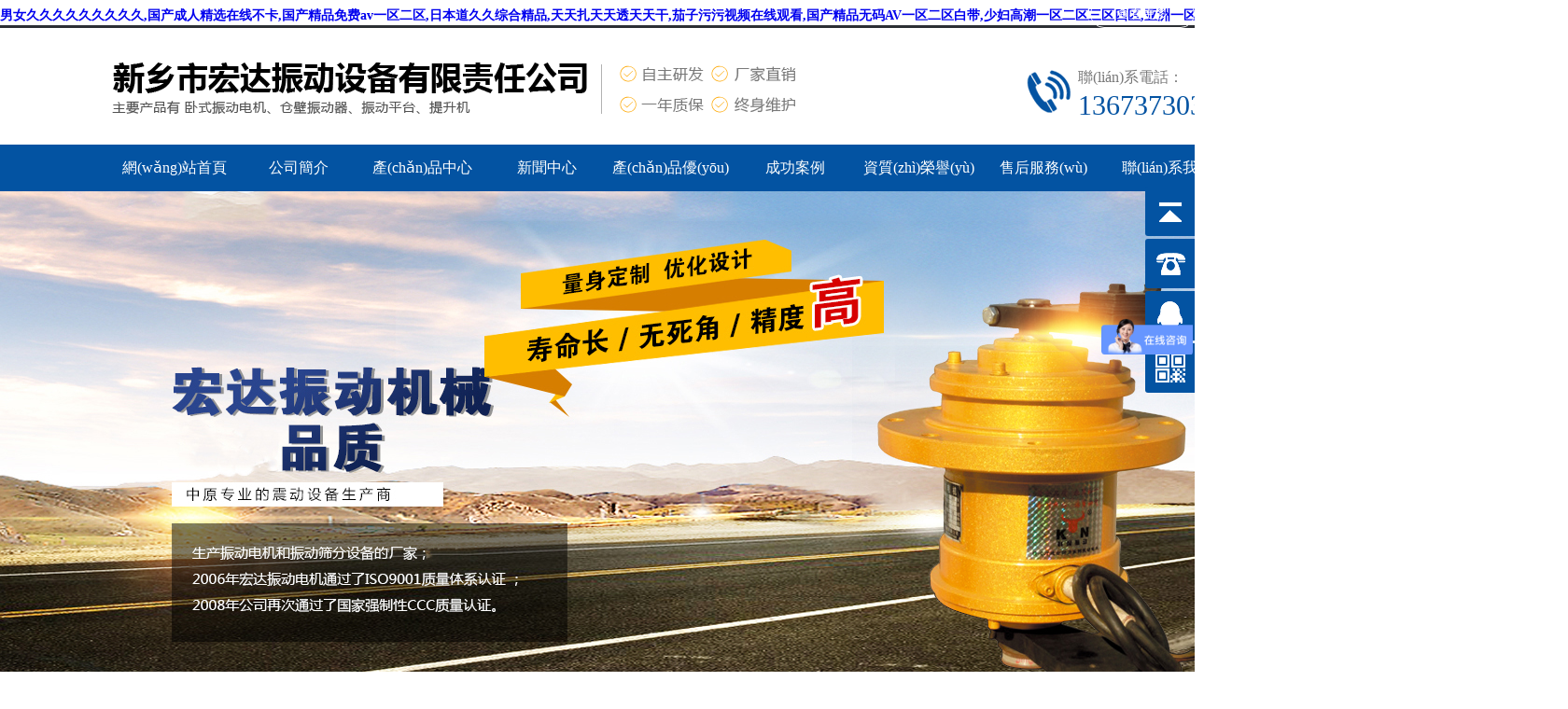

--- FILE ---
content_type: text/html
request_url: http://www.02698.cn/
body_size: 83502
content:
<!DOCTYPE html PUBLIC "-//W3C//DTD XHTML 1.0 Strict//EN" "http://www.w3.org/TR/xhtml1/DTD/xhtml1-strict.dtd">
<html xmlns="http://www.w3.org/1999/xhtml">
<head>
    <meta http-equiv="Content-Type" content="text/html; charset=utf-8" />
<meta name="keywords" content="&#30007;&#22899;&#20037;&#20037;&#20037;&#20037;&#20037;&#20037;&#20037;&#20037;&#20037;&#44;&#22269;&#20135;&#25104;&#20154;&#31934;&#36873;&#22312;&#32447;&#19981;&#21345;&#44;&#22269;&#20135;&#31934;&#21697;&#20813;&#36153;&#97;&#118;&#19968;&#21306;&#20108;&#21306;&#44;&#26085;&#26412;&#36947;&#20037;&#20037;&#32508;&#21512;&#31934;&#21697;&#44;&#22825;&#22825;&#25166;&#22825;&#22825;&#36879;&#22825;&#22825;&#24178;&#44;&#33540;&#23376;&#27745;&#27745;&#35270;&#39057;&#22312;&#32447;&#35266;&#30475;&#44;&#22269;&#20135;&#31934;&#21697;&#26080;&#30721;&#65;&#86;&#19968;&#21306;&#20108;&#21306;&#30333;&#24102;&#44;&#23569;&#22919;&#39640;&#28526;&#19968;&#21306;&#20108;&#21306;&#19977;&#21306;&#22235;&#21306;&#44;&#20122;&#27954;&#19968;&#21306;&#20108;&#21306;&#35270;&#39057;&#22312;&#32447;" />
<meta name="description" content="&#30007;&#22899;&#20037;&#20037;&#20037;&#20037;&#20037;&#20037;&#20037;&#20037;&#20037;&#44;&#22269;&#20135;&#25104;&#20154;&#31934;&#36873;&#22312;&#32447;&#19981;&#21345;&#44;&#22269;&#20135;&#31934;&#21697;&#20813;&#36153;&#97;&#118;&#19968;&#21306;&#20108;&#21306;&#44;&#26085;&#26412;&#36947;&#20037;&#20037;&#32508;&#21512;&#31934;&#21697;&#44;&#22825;&#22825;&#25166;&#22825;&#22825;&#36879;&#22825;&#22825;&#24178;&#44;&#33540;&#23376;&#27745;&#27745;&#35270;&#39057;&#22312;&#32447;&#35266;&#30475;&#44;&#22269;&#20135;&#31934;&#21697;&#26080;&#30721;&#65;&#86;&#19968;&#21306;&#20108;&#21306;&#30333;&#24102;&#44;&#23569;&#22919;&#39640;&#28526;&#19968;&#21306;&#20108;&#21306;&#19977;&#21306;&#22235;&#21306;&#44;&#20122;&#27954;&#19968;&#21306;&#20108;&#21306;&#35270;&#39057;&#22312;&#32447;&#44;&#31934;&#21697;&#27431;&#32654;&#19968;&#21306;&#20108;&#21306;&#19977;&#21306;&#25104;&#20154;&#29255;&#22312;&#32447;&#44;&#20122;&#27954;&#23569;&#22919;&#40644;&#33394;&#31934;&#21697;&#35270;&#39057;&#44;&#22269;&#20135;&#21320;&#22812;&#35270;&#39057;&#30007;&#22899;&#20813;&#36153;&#32593;&#31449;" />
<link href="/App/Home/View/Default/Public/css/css.css" rel="stylesheet" />
<link href="/App/Home/View/Default/Public/css/animate.min.css" rel="stylesheet" />
<script src="/App/Home/View/Default/Public/js/jquery.js"></script>
<script src="/App/Home/View/Default/Public/js/layer/layer.js"></script>
<script src="/App/Home/View/Default/Public/js/wow.min.js"></script>
<link href="/App/Home/View/Default/Public/js/font-awesome/css/font-awesome.min.css" rel="stylesheet">
<script type="text/javascript" src="/App/Home/View/Default/Public/js/jquery1.42.min.js"></script>
<script type="text/javascript" src="/App/Home/View/Default/Public/js/jquery.SuperSlide.2.1.1.js"></script>
<title>&#30007;&#22899;&#20037;&#20037;&#20037;&#20037;&#20037;&#20037;&#20037;&#20037;&#20037;&#44;&#22269;&#20135;&#25104;&#20154;&#31934;&#36873;&#22312;&#32447;&#19981;&#21345;&#44;&#22269;&#20135;&#31934;&#21697;&#20813;&#36153;&#97;&#118;&#19968;&#21306;&#20108;&#21306;&#44;&#26085;&#26412;&#36947;&#20037;&#20037;&#32508;&#21512;&#31934;&#21697;&#44;&#22825;&#22825;&#25166;&#22825;&#22825;&#36879;&#22825;&#22825;&#24178;&#44;&#33540;&#23376;&#27745;&#27745;&#35270;&#39057;&#22312;&#32447;&#35266;&#30475;&#44;&#22269;&#20135;&#31934;&#21697;&#26080;&#30721;&#65;&#86;&#19968;&#21306;&#20108;&#21306;&#30333;&#24102;&#44;&#23569;&#22919;&#39640;&#28526;&#19968;&#21306;&#20108;&#21306;&#19977;&#21306;&#22235;&#21306;&#44;&#20122;&#27954;&#19968;&#21306;&#20108;&#21306;&#35270;&#39057;&#22312;&#32447;</title>
<script type="text/javascript">
          layer.ready(function(){ 
            layer.photos({
              photos: '.picUL ul li'
            });
          });   
</script>

<script>
var _hmt = _hmt || [];
(function() {
  var hm = document.createElement("script");
  hm.src = "https://hm.baidu.com/hm.js?b07f23b5e64c1a146b082be8570b5c01";
  var s = document.getElementsByTagName("script")[0]; 
  s.parentNode.insertBefore(hm, s);
})();
</script>

    <script type="text/javascript">
      $(function(){
          if (!(/msie [6|7|8|9]/i.test(navigator.userAgent))) {
            new WOW().init();
          };
          wow = new WOW({boxClass: 'wow',animateClass: 'animated',offset:100});
          wow.init();
          $("#in_04 li").hover(function(){
              $(this).find("._img div").animate({"margin-top":"-70px"});
          },function(){
              $(this).find("._img div").animate({"margin-top":"0px"});
          });
          layer.photos({
            photos: '#in_05_ul'
            ,anim: 5 //0-6的選擇，指定彈出圖片動畫類型，默認(rèn)隨機(jī)（請注意，3.0之前的版本用shift參數(shù)）
          }); 
      })
    </script>
<meta http-equiv="Cache-Control" content="no-transform" />
<meta http-equiv="Cache-Control" content="no-siteapp" />
<script>var V_PATH="/";window.onerror=function(){ return true; };</script>
</head>

<body>
<h1><a href="http://www.02698.cn/">&#30007;&#22899;&#20037;&#20037;&#20037;&#20037;&#20037;&#20037;&#20037;&#20037;&#20037;&#44;&#22269;&#20135;&#25104;&#20154;&#31934;&#36873;&#22312;&#32447;&#19981;&#21345;&#44;&#22269;&#20135;&#31934;&#21697;&#20813;&#36153;&#97;&#118;&#19968;&#21306;&#20108;&#21306;&#44;&#26085;&#26412;&#36947;&#20037;&#20037;&#32508;&#21512;&#31934;&#21697;&#44;&#22825;&#22825;&#25166;&#22825;&#22825;&#36879;&#22825;&#22825;&#24178;&#44;&#33540;&#23376;&#27745;&#27745;&#35270;&#39057;&#22312;&#32447;&#35266;&#30475;&#44;&#22269;&#20135;&#31934;&#21697;&#26080;&#30721;&#65;&#86;&#19968;&#21306;&#20108;&#21306;&#30333;&#24102;&#44;&#23569;&#22919;&#39640;&#28526;&#19968;&#21306;&#20108;&#21306;&#19977;&#21306;&#22235;&#21306;&#44;&#20122;&#27954;&#19968;&#21306;&#20108;&#21306;&#35270;&#39057;&#22312;&#32447;</a></h1>
<div id="uuu4w" class="pl_css_ganrao" style="display: none;"><s id="uuu4w"></s><blockquote id="uuu4w"></blockquote><tr id="uuu4w"></tr><option id="uuu4w"></option><xmp id="uuu4w"><abbr id="uuu4w"><s id="uuu4w"></s></abbr></xmp><nav id="uuu4w"></nav><samp id="uuu4w"><delect id="uuu4w"><tfoot id="uuu4w"></tfoot></delect></samp><rt id="uuu4w"></rt><s id="uuu4w"></s><tfoot id="uuu4w"></tfoot><pre id="uuu4w"></pre><dd id="uuu4w"></dd><small id="uuu4w"></small><s id="uuu4w"></s><tr id="uuu4w"><strike id="uuu4w"><input id="uuu4w"></input></strike></tr><delect id="uuu4w"></delect><center id="uuu4w"></center><wbr id="uuu4w"></wbr><em id="uuu4w"></em><cite id="uuu4w"></cite><button id="uuu4w"><xmp id="uuu4w"><td id="uuu4w"></td></xmp></button><kbd id="uuu4w"></kbd><blockquote id="uuu4w"></blockquote><samp id="uuu4w"><dfn id="uuu4w"><tfoot id="uuu4w"></tfoot></dfn></samp><strong id="uuu4w"></strong><em id="uuu4w"><center id="uuu4w"><dd id="uuu4w"></dd></center></em><rt id="uuu4w"></rt><optgroup id="uuu4w"><noframes id="uuu4w"><strong id="uuu4w"></strong></noframes></optgroup><cite id="uuu4w"><option id="uuu4w"><delect id="uuu4w"></delect></option></cite><kbd id="uuu4w"></kbd><tr id="uuu4w"></tr><em id="uuu4w"></em><s id="uuu4w"><tr id="uuu4w"><tr id="uuu4w"></tr></tr></s><optgroup id="uuu4w"><kbd id="uuu4w"><dl id="uuu4w"></dl></kbd></optgroup><sup id="uuu4w"></sup><noframes id="uuu4w"><button id="uuu4w"><xmp id="uuu4w"></xmp></button></noframes><dd id="uuu4w"></dd><delect id="uuu4w"><fieldset id="uuu4w"><em id="uuu4w"></em></fieldset></delect><xmp id="uuu4w"><cite id="uuu4w"><tbody id="uuu4w"></tbody></cite></xmp><delect id="uuu4w"></delect><source id="uuu4w"></source><menu id="uuu4w"></menu><ul id="uuu4w"></ul><optgroup id="uuu4w"></optgroup><dd id="uuu4w"><th id="uuu4w"><menu id="uuu4w"></menu></th></dd><del id="uuu4w"><cite id="uuu4w"><table id="uuu4w"></table></cite></del><strong id="uuu4w"></strong><blockquote id="uuu4w"><strong id="uuu4w"><sup id="uuu4w"></sup></strong></blockquote><xmp id="uuu4w"></xmp><small id="uuu4w"></small><tbody id="uuu4w"></tbody><tr id="uuu4w"><abbr id="uuu4w"><del id="uuu4w"></del></abbr></tr><bdo id="uuu4w"></bdo><th id="uuu4w"><dl id="uuu4w"><noframes id="uuu4w"></noframes></dl></th><li id="uuu4w"></li><small id="uuu4w"><option id="uuu4w"><delect id="uuu4w"></delect></option></small><samp id="uuu4w"></samp><em id="uuu4w"></em><wbr id="uuu4w"><td id="uuu4w"><strong id="uuu4w"></strong></td></wbr><tfoot id="uuu4w"></tfoot><small id="uuu4w"></small><input id="uuu4w"></input><rt id="uuu4w"><small id="uuu4w"><center id="uuu4w"></center></small></rt><strong id="uuu4w"></strong><s id="uuu4w"></s><td id="uuu4w"></td><optgroup id="uuu4w"><table id="uuu4w"><delect id="uuu4w"></delect></table></optgroup><tr id="uuu4w"><center id="uuu4w"><small id="uuu4w"></small></center></tr><ul id="uuu4w"><pre id="uuu4w"><strike id="uuu4w"></strike></pre></ul><optgroup id="uuu4w"><samp id="uuu4w"><delect id="uuu4w"></delect></samp></optgroup><td id="uuu4w"></td><small id="uuu4w"></small><xmp id="uuu4w"><dl id="uuu4w"><strong id="uuu4w"></strong></dl></xmp><li id="uuu4w"><kbd id="uuu4w"><dfn id="uuu4w"></dfn></kbd></li><td id="uuu4w"></td><strike id="uuu4w"><th id="uuu4w"><abbr id="uuu4w"></abbr></th></strike><nav id="uuu4w"><li id="uuu4w"><acronym id="uuu4w"></acronym></li></nav><kbd id="uuu4w"><strike id="uuu4w"><fieldset id="uuu4w"></fieldset></strike></kbd><dl id="uuu4w"><noframes id="uuu4w"><delect id="uuu4w"></delect></noframes></dl><rt id="uuu4w"><abbr id="uuu4w"><center id="uuu4w"></center></abbr></rt><source id="uuu4w"><strong id="uuu4w"><abbr id="uuu4w"></abbr></strong></source><dfn id="uuu4w"></dfn><rt id="uuu4w"><abbr id="uuu4w"><center id="uuu4w"></center></abbr></rt><option id="uuu4w"></option><samp id="uuu4w"><dl id="uuu4w"><noframes id="uuu4w"></noframes></dl></samp><s id="uuu4w"></s><strong id="uuu4w"><button id="uuu4w"><center id="uuu4w"></center></button></strong><abbr id="uuu4w"><center id="uuu4w"><cite id="uuu4w"></cite></center></abbr><tbody id="uuu4w"></tbody><s id="uuu4w"><bdo id="uuu4w"><em id="uuu4w"></em></bdo></s><table id="uuu4w"></table><fieldset id="uuu4w"></fieldset><em id="uuu4w"></em><samp id="uuu4w"></samp><acronym id="uuu4w"><dfn id="uuu4w"><source id="uuu4w"></source></dfn></acronym><dd id="uuu4w"></dd><tfoot id="uuu4w"><optgroup id="uuu4w"><option id="uuu4w"></option></optgroup></tfoot><bdo id="uuu4w"><abbr id="uuu4w"><dfn id="uuu4w"></dfn></abbr></bdo><fieldset id="uuu4w"></fieldset><cite id="uuu4w"><table id="uuu4w"><delect id="uuu4w"></delect></table></cite><blockquote id="uuu4w"><center id="uuu4w"><cite id="uuu4w"></cite></center></blockquote><center id="uuu4w"><tr id="uuu4w"><rt id="uuu4w"></rt></tr></center><center id="uuu4w"><dl id="uuu4w"><noframes id="uuu4w"></noframes></dl></center><nav id="uuu4w"><optgroup id="uuu4w"><del id="uuu4w"></del></optgroup></nav><button id="uuu4w"></button><button id="uuu4w"><wbr id="uuu4w"><cite id="uuu4w"></cite></wbr></button><del id="uuu4w"></del><delect id="uuu4w"></delect><rt id="uuu4w"></rt><td id="uuu4w"><tbody id="uuu4w"><abbr id="uuu4w"></abbr></tbody></td><noframes id="uuu4w"></noframes><wbr id="uuu4w"></wbr><cite id="uuu4w"></cite><code id="uuu4w"></code><strike id="uuu4w"></strike><small id="uuu4w"></small><dfn id="uuu4w"><pre id="uuu4w"><wbr id="uuu4w"></wbr></pre></dfn><input id="uuu4w"></input><em id="uuu4w"></em><strong id="uuu4w"></strong><kbd id="uuu4w"></kbd><tr id="uuu4w"></tr><em id="uuu4w"></em><tbody id="uuu4w"></tbody><strike id="uuu4w"></strike><dfn id="uuu4w"></dfn><sup id="uuu4w"></sup><acronym id="uuu4w"></acronym><fieldset id="uuu4w"><code id="uuu4w"><noframes id="uuu4w"></noframes></code></fieldset><noframes id="uuu4w"></noframes><wbr id="uuu4w"><small id="uuu4w"><table id="uuu4w"></table></small></wbr><code id="uuu4w"></code><optgroup id="uuu4w"></optgroup><delect id="uuu4w"></delect><rt id="uuu4w"><input id="uuu4w"><li id="uuu4w"></li></input></rt><strong id="uuu4w"></strong><sup id="uuu4w"></sup><th id="uuu4w"></th><del id="uuu4w"><dd id="uuu4w"><th id="uuu4w"></th></dd></del><s id="uuu4w"></s><source id="uuu4w"><bdo id="uuu4w"><em id="uuu4w"></em></bdo></source><tr id="uuu4w"></tr><em id="uuu4w"><del id="uuu4w"><tbody id="uuu4w"></tbody></del></em><acronym id="uuu4w"></acronym><dfn id="uuu4w"><source id="uuu4w"><strong id="uuu4w"></strong></source></dfn><strike id="uuu4w"><input id="uuu4w"><optgroup id="uuu4w"></optgroup></input></strike><center id="uuu4w"><cite id="uuu4w"><table id="uuu4w"></table></cite></center><acronym id="uuu4w"><tbody id="uuu4w"><noscript id="uuu4w"></noscript></tbody></acronym><small id="uuu4w"></small><menu id="uuu4w"></menu></div>
<div   class="uy0yy6u0y"   id="thread"></div>
<div   class="uy0yy6u0y"   id="he_01">
    <h1><div   class="uy0yy6u0y"   id="he_01_logo" title="振動電機(jī)-振動給料機(jī) -振動平臺-新鄉(xiāng)市宏達(dá)振動設(shè)備有限責(zé)任公司"></div></h1> 
     <div   class="uy0yy6u0y"   id="he_01_tel">聯(lián)系電話：</br><span>13673730330</span></div>
</div>
<div   class="uy0yy6u0y"   id="he_02">
    <div   class="uy0yy6u0y"   id="he_02_mid">
         <ul>
              <li><a href="/">網(wǎng)站首頁</a></li>
              <li><a href="/company">公司簡介</a></li>
              <li><a href="/product">產(chǎn)品中心</a></li>
              <li><a href="/news">新聞中心</a></li>
              <li><a href="/news/13">產(chǎn)品優(yōu)勢</a></li>
              <li><a href="/custom/t/7">成功案例</a></li>
              <li><a href="/custom/t/5">資質(zhì)榮譽(yù)</a></li>
              <li><a href="/custom/2">售后服務(wù)</a></li>
              <li><a href="/Contact">聯(lián)系我們</a></li>
         </ul>
    </div>
</div>
<div   class="uy0yy6u0y"   id="he_03">
     <div   class="uy0yy6u0y"   id="he_03_mid"><link rel="stylesheet" type="text/css" href="/App/Home/View/Default/Public/banner/css/lrtk.css">
<script src="/App/Home/View/Default/Public/banner/js/jquery.superslide.2.1.1.js" type="text/javascript"></script>
</head>
<body>
<!-- 代碼 開始 -->
<div   id="uy0yy6u0y"   class="banner">
    <ul class="51buypic">
        <li><a href="/product" title="新鄉(xiāng)市宏達(dá)振動設(shè)備有限責(zé)任公司"><img src="/Uploads/5d8845f7e05fb.jpg" width="100%" height="600px" alt="新鄉(xiāng)市宏達(dá)振動設(shè)備有限責(zé)任公司" /></a></li><li><a href="/product" title="新鄉(xiāng)市宏達(dá)振動設(shè)備有限責(zé)任公司"><img src="/Uploads/64dc7042c9b1c.jpg" width="100%" height="600px" alt="新鄉(xiāng)市宏達(dá)振動設(shè)備有限責(zé)任公司" /></a></li><li><a href="/product" title="新鄉(xiāng)市宏達(dá)振動設(shè)備有限責(zé)任公司"><img src="/Uploads/64dc6fd33ce8f.jpg" width="100%" height="600px" alt="新鄉(xiāng)市宏達(dá)振動設(shè)備有限責(zé)任公司" /></a></li>    </ul>
    <a class="prev" href="javascript:void(0)"></a>
    <a class="next" href="javascript:void(0)"></a>
</div>
<script>
/*鼠標(biāo)移過，左右按鈕顯示*/
$(".banner").hover(function(){
	$(this).find(".prev,.next").fadeTo("show",0.1);
},function(){
	$(this).find(".prev,.next").hide();
})
/*鼠標(biāo)移過某個按鈕 高亮顯示*/
$(".prev,.next").hover(function(){
	$(this).fadeTo("show",0.7);
},function(){
	$(this).fadeTo("show",0.1);
})
$(".banner").slide({ titCell:".num ul" , mainCell:".51buypic" , effect:"fold", autoPlay:true, delayTime:700 , autoPage:true });
</script>
<!-- 代碼 結(jié)束 --></div>
</div>
<div   class="uy0yy6u0y"   id="he_04">
     <div   class="uy0yy6u0y"   id="he_04_mid">
          熱門關(guān)鍵詞：<a href="/product/25">振動電機(jī)</a><a href="/product/26">振動平臺</a><a href="/product/24">倉壁振動器</a><a href="/product/23">防爆振動電機(jī)</a>          <div   class="uy0yy6u0y"   id="search">
              <form action="/Search" method="get">
                  <input type="text" name="keyword" id="search_name" value="輸入您要搜索的名稱" onFocus="if(this.value=='輸入您要搜索的名稱')this.value='';" onBlur="if(this.value=='')this.value='輸入您要搜索的名稱';">
                  <input type="submit" id="button" value="" onClick="if (search_name.value==search_name.defaultValue||search_name.value=='') {alert('請輸入關(guān)鍵詞');search_name.focus();return false;}">
              </form>
          </div>
     </div>
</div>

<div   class="uy0yy6u0y"   id="in_pro">
    <div   class="uy0yy6u0y"   id="in_pro_mid">
         <div   id="uy0yy6u0y"   class="_01_tit">
             product center</br><h4>產(chǎn)品展示</h4>
         </div>
         <!--_01_tit-->
         <div   id="uy0yy6u0y"   class="clear"></div>
         <div   class="uy0yy6u0y"   id="in_pro_l">
              <div   id="uy0yy6u0y"   class="left_tit">產(chǎn)品分類</div>
              <div   id="uy0yy6u0y"   class="left_lis">
                       <ul class="in_lis">
                           <li id="lis25"><a href="/product/25">振動電機(jī)</a></li><li id="lis26"><a href="/product/26">振動平臺</a></li><li id="lis24"><a href="/product/24">倉壁振動器</a></li><li id="lis23"><a href="/product/23">防爆振動電機(jī)</a></li><li id="lis22"><a href="/product/22">給料設(shè)備</a></li><li id="lis21"><a href="/product/21">振動篩分設(shè)備</a></li><li id="lis20"><a href="/product/20">精細(xì)篩分設(shè)備</a></li><li id="lis19"><a href="/product/19">提升設(shè)備</a></li><li id="lis18"><a href="/product/18">粉碎設(shè)備</a></li><li id="lis17"><a href="/product/17">振動設(shè)備配件</a></li><li id="lis16"><a href="/product/16">振動設(shè)備</a></li><li id="lis15"><a href="/product/15">振動電機(jī)電子樣本</a></li>                       </ul>
                       <div   id="uy0yy6u0y"   class="clear"></div>
              </div>
              <div   id="uy0yy6u0y"   class="left_tel" style="padding-top: 10px;">
                        <div   id="uy0yy6u0y"   class="in-box2_lm" style="margin-top: 0;"><span>13673730330</span></br>（也可添加微信）同手機(jī)號</div>
              </div>
         </div>
         <div   class="uy0yy6u0y"   id="in_pro_r">
              <ul>
                <li> 
                                <a href="/product/25_133" title="YZS系列振動電機(jī)"> <img src="/Uploads/5dddd56f4aca2.jpg" alt="YZS系列振動電機(jī)" />
                                  <div   id="uy0yy6u0y"   class="icptit">YZS系列振動電機(jī)</div>
                                </a>
                           </li><li> 
                                <a href="/product/25_127" title="YZD、YZS、YZU系列振動電機(jī)"> <img src="/Uploads/5dddd54bcf29e.jpg" alt="YZD、YZS、YZU系列振動電機(jī)" />
                                  <div   id="uy0yy6u0y"   class="icptit">YZD、YZS、YZU系列振動電機(jī)</div>
                                </a>
                           </li><li> 
                                <a href="/product/24_92" title="LZF、BZF系列倉壁振動器"> <img src="/Uploads/5dddd4e03aa08.jpg" alt="LZF、BZF系列倉壁振動器" />
                                  <div   id="uy0yy6u0y"   class="icptit">LZF、BZF系列倉壁振動器</div>
                                </a>
                           </li><li> 
                                <a href="/product/25_105" title="XVM系列振動電機(jī)"> <img src="/Uploads/5dddd508bca7d.jpg" alt="XVM系列振動電機(jī)" />
                                  <div   id="uy0yy6u0y"   class="icptit">XVM系列振動電機(jī)</div>
                                </a>
                           </li><li> 
                                <a href="/product/25_88" title="JZO系列振動電機(jī)"> <img src="/Uploads/5dddd4d779373.jpg" alt="JZO系列振動電機(jī)" />
                                  <div   id="uy0yy6u0y"   class="icptit">JZO系列振動電機(jī)</div>
                                </a>
                           </li><li> 
                                <a href="/product/24_225" title="CZ電磁倉壁振動器"> <img src="/Uploads/5ea8f80d8491a.jpg" alt="CZ電磁倉壁振動器" />
                                  <div   id="uy0yy6u0y"   class="icptit">CZ電磁倉壁振動器</div>
                                </a>
                           </li><li> 
                                <a href="/product/25_149" title="ZW系列振動電機(jī)"> <img src="/Uploads/5dddd5a7cc013.jpg" alt="ZW系列振動電機(jī)" />
                                  <div   id="uy0yy6u0y"   class="icptit">ZW系列振動電機(jī)</div>
                                </a>
                           </li><li> 
                                <a href="/product/25_150" title="ZGY振動電機(jī)"> <img src="/Uploads/5dddd5a9a0dd5.jpg" alt="ZGY振動電機(jī)" />
                                  <div   id="uy0yy6u0y"   class="icptit">ZGY振動電機(jī)</div>
                                </a>
                           </li><li> 
                                <a href="/product/25_151" title="ZW系列振動電機(jī)"> <img src="/Uploads/5dddd5ac0abbe.jpg" alt="ZW系列振動電機(jī)" />
                                  <div   id="uy0yy6u0y"   class="icptit">ZW系列振動電機(jī)</div>
                                </a>
                           </li>              </ul>
              <div   id="uy0yy6u0y"   class="clear"></div>
              <!-- <div   id="uy0yy6u0y"   class="picMarquee">
                 <div   id="uy0yy6u0y"   class="bd">
                       <li> 
                                <a href="/product/25_133" title="YZS系列振動電機(jī)"> <img src="/Uploads/5dddd56f4aca2.jpg" alt="YZS系列振動電機(jī)" />
                                  <div   id="uy0yy6u0y"   class="icptit">YZS系列振動電機(jī)</div>
                                </a>
                           </li><li> 
                                <a href="/product/25_127" title="YZD、YZS、YZU系列振動電機(jī)"> <img src="/Uploads/5dddd54bcf29e.jpg" alt="YZD、YZS、YZU系列振動電機(jī)" />
                                  <div   id="uy0yy6u0y"   class="icptit">YZD、YZS、YZU系列振動電機(jī)</div>
                                </a>
                           </li><li> 
                                <a href="/product/24_92" title="LZF、BZF系列倉壁振動器"> <img src="/Uploads/5dddd4e03aa08.jpg" alt="LZF、BZF系列倉壁振動器" />
                                  <div   id="uy0yy6u0y"   class="icptit">LZF、BZF系列倉壁振動器</div>
                                </a>
                           </li><li> 
                                <a href="/product/25_105" title="XVM系列振動電機(jī)"> <img src="/Uploads/5dddd508bca7d.jpg" alt="XVM系列振動電機(jī)" />
                                  <div   id="uy0yy6u0y"   class="icptit">XVM系列振動電機(jī)</div>
                                </a>
                           </li><li> 
                                <a href="/product/25_88" title="JZO系列振動電機(jī)"> <img src="/Uploads/5dddd4d779373.jpg" alt="JZO系列振動電機(jī)" />
                                  <div   id="uy0yy6u0y"   class="icptit">JZO系列振動電機(jī)</div>
                                </a>
                           </li><li> 
                                <a href="/product/24_225" title="CZ電磁倉壁振動器"> <img src="/Uploads/5ea8f80d8491a.jpg" alt="CZ電磁倉壁振動器" />
                                  <div   id="uy0yy6u0y"   class="icptit">CZ電磁倉壁振動器</div>
                                </a>
                           </li><li> 
                                <a href="/product/25_149" title="ZW系列振動電機(jī)"> <img src="/Uploads/5dddd5a7cc013.jpg" alt="ZW系列振動電機(jī)" />
                                  <div   id="uy0yy6u0y"   class="icptit">ZW系列振動電機(jī)</div>
                                </a>
                           </li><li> 
                                <a href="/product/25_150" title="ZGY振動電機(jī)"> <img src="/Uploads/5dddd5a9a0dd5.jpg" alt="ZGY振動電機(jī)" />
                                  <div   id="uy0yy6u0y"   class="icptit">ZGY振動電機(jī)</div>
                                </a>
                           </li><li> 
                                <a href="/product/25_151" title="ZW系列振動電機(jī)"> <img src="/Uploads/5dddd5ac0abbe.jpg" alt="ZW系列振動電機(jī)" />
                                  <div   id="uy0yy6u0y"   class="icptit">ZW系列振動電機(jī)</div>
                                </a>
                           </li><li> 
                                <a href="/product/15_82" title="電子樣本"> <img src="/Uploads/5dddd3934db8d.jpg" alt="電子樣本" />
                                  <div   id="uy0yy6u0y"   class="icptit">電子樣本</div>
                                </a>
                           </li><li> 
                                <a href="/product/15_16" title="電子樣本"> <img src="/Uploads/5d88439559ba8.jpg" alt="電子樣本" />
                                  <div   id="uy0yy6u0y"   class="icptit">電子樣本</div>
                                </a>
                           </li><li> 
                                <a href="/product/20_224" title="ZPS直排式振動篩"> <img src="/Uploads/5dddda8343be7.jpg" alt="ZPS直排式振動篩" />
                                  <div   id="uy0yy6u0y"   class="icptit">ZPS直排式振動篩</div>
                                </a>
                           </li><li> 
                                <a href="/product/20_223" title="XZS系列旋振篩"> <img src="/Uploads/5dddda7f92137.jpg" alt="XZS系列旋振篩" />
                                  <div   id="uy0yy6u0y"   class="icptit">XZS系列旋振篩</div>
                                </a>
                           </li><li> 
                                <a href="/product/20_222" title="TS三次元振動篩分?過濾機(jī)"> <img src="/Uploads/5dddda7e3323a.jpg" alt="TS三次元振動篩分?過濾機(jī)" />
                                  <div   id="uy0yy6u0y"   class="icptit">TS三次元振動篩分?過濾機(jī)</div>
                                </a>
                           </li><li> 
                                <a href="/product/20_221" title="S系列200拍擊篩"> <img src="/Uploads/5dddda7cdead4.jpg" alt="S系列200拍擊篩" />
                                  <div   id="uy0yy6u0y"   class="icptit">S系列200拍擊篩</div>
                                </a>
                           </li><li> 
                                <a href="/product/20_220" title="S-300系列標(biāo)準(zhǔn)檢驗(yàn)篩"> <img src="/Uploads/5dddda7bd3092.jpg" alt="S-300系列標(biāo)準(zhǔn)檢驗(yàn)篩" />
                                  <div   id="uy0yy6u0y"   class="icptit">S-300系列標(biāo)準(zhǔn)檢驗(yàn)篩</div>
                                </a>
                           </li><li> 
                                <a href="/product/20_219" title="450型過濾篩分機(jī)"> <img src="/Uploads/5dddda7a83790.jpg" alt="450型過濾篩分機(jī)" />
                                  <div   id="uy0yy6u0y"   class="icptit">450型過濾篩分機(jī)</div>
                                </a>
                           </li><li> 
                                <a href="/product/20_218" title="S49-AC系列超聲振動篩"> <img src="/Uploads/5dddda792c303.jpg" alt="S49-AC系列超聲振動篩" />
                                  <div   id="uy0yy6u0y"   class="icptit">S49-AC系列超聲振動篩</div>
                                </a>
                           </li><li> 
                                <a href="/product/20_217" title="QS系列氣流篩"> <img src="/Uploads/5dddda76bdf4b.jpg" alt="QS系列氣流篩" />
                                  <div   id="uy0yy6u0y"   class="icptit">QS系列氣流篩</div>
                                </a>
                           </li><li> 
                                <a href="/product/21_216" title="ZSS系列水泥振動篩"> <img src="/Uploads/5dddd9e699929.jpg" alt="ZSS系列水泥振動篩" />
                                  <div   id="uy0yy6u0y"   class="icptit">ZSS系列水泥振動篩</div>
                                </a>
                           </li>                 </div>
            </div>
            <script type="text/javascript">
                jQuery(".picMarquee .bd li").each(function(i){ jQuery(".picMarquee .bd li").slice(i*3,i*3+3).wrapAll("<div   id="uy0yy6u0y"   class='picList'><ul></ul></div>");});
                jQuery(".picMarquee").slide({mainCell:".bd ",autoPlay:true,effect:"leftMarquee",vis:4,interTime:30});
            </script> -->
         </div>
         <div   id="uy0yy6u0y"   class="clear"></div>
    </div>
    <!--in_pro_mid end-->
</div>
<!--in_pro end-->
<div   class="uy0yy6u0y"   id="in_adv"><a href="/contact"><img src="/App/Home/View/Default/Public/images/adv.png" alt="新鄉(xiāng)市宏達(dá)振動設(shè)備有限責(zé)任公司"></a></div>
<div   class="uy0yy6u0y"   id="in_01">
     <div   id="uy0yy6u0y"   class="_01_tit">
         Six reasons for choosing us</br><h4>選擇我們的六大理由</h4>
     </div>
     <!--_01_tit-->
     <div   class="uy0yy6u0y"   id="in_01_mid">
          <div   class="uy0yy6u0y"   id="in_01_hd">
               <div   id="uy0yy6u0y"   class="hd">
                  <ul>
                      <li><a href="javascript:;"><p><span>技術(shù)力量雄厚</span></br>集研發(fā)、加工制造與服務(wù)為一體的創(chuàng)新型企業(yè)</br><i class="fa fa-chevron-circle-right"></i></p></a></li>
                      <li><a href="javascript:;"><p><span>質(zhì)量管理認(rèn)證</span></br>ISO9001:2008質(zhì)量管理體系認(rèn)證</br><i class="fa fa-chevron-circle-right"></i></p></a></li>
                      <li><a href="javascript:;"><p><span>廠家直接銷售</span></br>成本可控，讓您的利益大增</br><i class="fa fa-chevron-circle-right"></i></p></a></li>
                      <li><a href="javascript:;"><p><span>數(shù)萬客戶選擇</span></br>多年行業(yè)經(jīng)驗(yàn)，數(shù)萬客戶的選擇</br><i class="fa fa-chevron-circle-right"></i></p></a></li>
                      <li><a href="javascript:;"><p><span>解決方案定制</span></br>根據(jù)您的需求，提供合適您的產(chǎn)品</br><i class="fa fa-chevron-circle-right"></i></p></a></li>
                      <li><a href="javascript:;"><p><span>完善售后服務(wù)</span></br>一站式服務(wù)，讓您省心、放心</br><i class="fa fa-chevron-circle-right"></i></p></a></li>
                  </ul>
               </div>
          </div>
          <!--in_01_hd-->
          <div   class="uy0yy6u0y"   id="in_01_bd">
               <div   id="uy0yy6u0y"   class="bd">
                     <ul>
                          <li>
                              <div   id="uy0yy6u0y"   class="item">
                                  <span>技術(shù)力量雄厚</span>
                                  <p>集研發(fā)、加工制造與服務(wù)為一體的創(chuàng)新型企業(yè)</p>
                              </div>
                          </li>
                     </ul>
                     <ul>
                          <li>
                              <div   id="uy0yy6u0y"   class="item">
                                  <span>質(zhì)量管理認(rèn)證</span>
                                  <p>ISO9001:2008質(zhì)量管理體系認(rèn)證</p>
                              </div>
                          </li>
                     </ul>
                     <ul>
                          <li>
                              <div   id="uy0yy6u0y"   class="item">
                                  <span>廠家直接銷售</span>
                                  <p>成本可控，讓您的利益大增</p>
                              </div>
                          </li>
                     </ul>
                     <ul>
                          <li>
                              <div   id="uy0yy6u0y"   class="item">
                                  <span>數(shù)萬客戶選擇</span>
                                  <p>多年行業(yè)經(jīng)驗(yàn)，數(shù)萬客戶的選擇</p>
                              </div>
                          </li>
                     </ul>
                     <ul>
                          <li>
                              <div   id="uy0yy6u0y"   class="item">
                                  <span>解決方案定制</span>
                                  <p>根據(jù)您的需求，提供合適您的產(chǎn)品</p>
                              </div>
                          </li>
                     </ul>
                     <ul>
                          <li>
                              <div   id="uy0yy6u0y"   class="item">
                                  <span>完善售后服務(wù)</span>
                                  <p>一站式服務(wù)，讓您省心、放心</p>
                              </div>
                          </li>
                     </ul>
               </div>
          </div>
          <!--in_01_bd-->
          <div   id="uy0yy6u0y"   class="clear"></div>
          <script type="text/javascript">
           jQuery("#in_01_mid").slide({effect:"left",autoPlay:true});
         </script>
     </div>
     <!--in_01_mid-->
    
</div>
<!--in_01 end-->
<div   class="uy0yy6u0y"   id="in_08">
     <div   id="uy0yy6u0y"   class="_01_tit">
         Case presentation</br><h4>案例展示</h4>
     </div>
     <!--_01_tit-->
     <div   class="uy0yy6u0y"   id="in_08_ul">
          <ul>
              <li>
                    <a href="/news/7_99">
                      <dl>
                        <dt><img src="/Uploads/5fbcace159820.jpg" alt="案例展示"><h4>案例展示</h4></dt>
                        <dd><h4>案例展示</h4><p>合作多年了，和宏達(dá)振動的合作一直很順利，想長期合作的廠家找宏達(dá)振動準(zhǔn)沒錯。</p></dd>
                      </dl>
                      <span>+</span>
                    </a>
                </li><li>
                    <a href="/news/7_98">
                      <dl>
                        <dt><img src="/Uploads/5fbcace0be60a.jpg" alt="案例展示"><h4>案例展示</h4></dt>
                        <dd><h4>案例展示</h4><p>合作多年了，和宏達(dá)振動的合作一直很順利，想長期合作的廠家找宏達(dá)振動準(zhǔn)沒錯。</p></dd>
                      </dl>
                      <span>+</span>
                    </a>
                </li><li>
                    <a href="/news/7_97">
                      <dl>
                        <dt><img src="/Uploads/5fbcace0345d4.jpg" alt="案例展示"><h4>案例展示</h4></dt>
                        <dd><h4>案例展示</h4><p>合作多年了，和宏達(dá)振動的合作一直很順利，想長期合作的廠家找宏達(dá)振動準(zhǔn)沒錯。</p></dd>
                      </dl>
                      <span>+</span>
                    </a>
                </li><li>
                    <a href="/news/7_96">
                      <dl>
                        <dt><img src="/Uploads/5fbcacdfa6a69.jpg" alt="案例展示"><h4>案例展示</h4></dt>
                        <dd><h4>案例展示</h4><p>合作多年了，和宏達(dá)振動的合作一直很順利，想長期合作的廠家找宏達(dá)振動準(zhǔn)沒錯。</p></dd>
                      </dl>
                      <span>+</span>
                    </a>
                </li>          </ul>
     </div>
</div>
<!-- <div   class="uy0yy6u0y"   id="in_04">
     <div   id="uy0yy6u0y"   class="_01_tit">
         Engineering case</br><h4>工程案例</h4>
     </div>
     <div   class="uy0yy6u0y"   id="in_04_ul">
          <div   id="uy0yy6u0y"   class="bd">
               <ul>
                  <li>
                        <a href="/news/7_99">
                          <img src="/Uploads/5fbcace159820.jpg" alt="案例展示">
                          <span></span>
                          <div   id="uy0yy6u0y"   class="_con"><h4>案例展示</h4>合作多年了，和宏達(dá)振動的合作一直很順利，想長期合作的廠家找宏達(dá)振動準(zhǔn)沒錯。</div>
                        </a>
                    </li><li>
                        <a href="/news/7_98">
                          <img src="/Uploads/5fbcace0be60a.jpg" alt="案例展示">
                          <span></span>
                          <div   id="uy0yy6u0y"   class="_con"><h4>案例展示</h4>合作多年了，和宏達(dá)振動的合作一直很順利，想長期合作的廠家找宏達(dá)振動準(zhǔn)沒錯。</div>
                        </a>
                    </li><li>
                        <a href="/news/7_97">
                          <img src="/Uploads/5fbcace0345d4.jpg" alt="案例展示">
                          <span></span>
                          <div   id="uy0yy6u0y"   class="_con"><h4>案例展示</h4>合作多年了，和宏達(dá)振動的合作一直很順利，想長期合作的廠家找宏達(dá)振動準(zhǔn)沒錯。</div>
                        </a>
                    </li><li>
                        <a href="/news/7_96">
                          <img src="/Uploads/5fbcacdfa6a69.jpg" alt="案例展示">
                          <span></span>
                          <div   id="uy0yy6u0y"   class="_con"><h4>案例展示</h4>合作多年了，和宏達(dá)振動的合作一直很順利，想長期合作的廠家找宏達(dá)振動準(zhǔn)沒錯。</div>
                        </a>
                    </li><li>
                        <a href="/news/7_95">
                          <img src="/Uploads/5fbcacdf1b365.jpg" alt="案例展示">
                          <span></span>
                          <div   id="uy0yy6u0y"   class="_con"><h4>案例展示</h4>合作多年了，和宏達(dá)振動的合作一直很順利，想長期合作的廠家找宏達(dá)振動準(zhǔn)沒錯。</div>
                        </a>
                    </li><li>
                        <a href="/news/7_94">
                          <img src="/Uploads/5fbcacde800af.jpg" alt="案例展示">
                          <span></span>
                          <div   id="uy0yy6u0y"   class="_con"><h4>案例展示</h4>合作多年了，和宏達(dá)振動的合作一直很順利，想長期合作的廠家找宏達(dá)振動準(zhǔn)沒錯。</div>
                        </a>
                    </li><li>
                        <a href="/news/7_93">
                          <img src="/Uploads/5fbcacdde38ba.jpg" alt="案例展示">
                          <span></span>
                          <div   id="uy0yy6u0y"   class="_con"><h4>案例展示</h4>合作多年了，和宏達(dá)振動的合作一直很順利，想長期合作的廠家找宏達(dá)振動準(zhǔn)沒錯。</div>
                        </a>
                    </li><li>
                        <a href="/news/7_92">
                          <img src="/Uploads/5fbcacdd40c6d.jpg" alt="案例展示">
                          <span></span>
                          <div   id="uy0yy6u0y"   class="_con"><h4>案例展示</h4>合作多年了，和宏達(dá)振動的合作一直很順利，想長期合作的廠家找宏達(dá)振動準(zhǔn)沒錯。</div>
                        </a>
                    </li><li>
                        <a href="/news/7_91">
                          <img src="/Uploads/5fbcacdc60387.jpg" alt="案例展示">
                          <span></span>
                          <div   id="uy0yy6u0y"   class="_con"><h4>案例展示</h4>合作多年了，和宏達(dá)振動的合作一直很順利，想長期合作的廠家找宏達(dá)振動準(zhǔn)沒錯。</div>
                        </a>
                    </li><li>
                        <a href="/news/7_81">
                          <img src="/Uploads/5d886fd58a26b.jpg" alt="案例展示">
                          <span></span>
                          <div   id="uy0yy6u0y"   class="_con"><h4>案例展示</h4>合作多年了，和宏達(dá)振動的合作一直很順利，想長期合作的廠家找宏達(dá)振動準(zhǔn)沒錯。</div>
                        </a>
                    </li>               </ul>
          </div>
          <script type="text/javascript">
              jQuery("#in_04_ul").slide({mainCell:".bd ul",autoPlay:true,effect:"leftMarquee",vis:4,interTime:50,trigger:"click"});
          </script>
     </div>
     <div   class="uy0yy6u0y"   id="in_04_more">
          <a href="/custom/t/7">更多<i class="fa fa-arrow-circle-right"></i></a>
     </div>
</div> -->
<div   class="uy0yy6u0y"   id="in_03">
     <div   class="uy0yy6u0y"   id="in_03_mid">
           <div   class="uy0yy6u0y"   id="in_03_r">
                <img src="/App/Home/View/Default/Public/images/intro_img.jpg" alt="關(guān)于我們">
                <dl>
                     <dt>綜 合 性 實(shí) 體 企 業(yè)</dt>
                     <dd>新鄉(xiāng)市宏達(dá)振動設(shè)備有限責(zé)任公司座落在豫北政治、經(jīng)濟(jì)、文化和交通中心城市河南省新鄉(xiāng)市。我公司是生產(chǎn)振動電機(jī)和振動篩分設(shè)備的**廠家，公司1996年創(chuàng)業(yè)至今，規(guī)模不斷擴(kuò)大，由一個名不見經(jīng)轉(zhuǎn)的小廠，如今已是擁有百名員工，廠房占地近9000平方米，并已建立完善的科研和售后服務(wù)隊(duì)伍的行業(yè)知名企業(yè)。2006年宏達(dá)振動電機(jī)通過了ISO9001質(zhì)量體系認(rèn)證 ；2008年公司再次通過了國家強(qiáng)制性CCC質(zhì)量認(rèn)證。主要......</dd>
                     <div   id="uy0yy6u0y"   class="clear"></div>
                </dl>
           </div>
           <div   class="uy0yy6u0y"   id="in_03_l">
                <div   class="uy0yy6u0y"   id="in_03_lt">
                     <span>about us</span>
                     <h4>新鄉(xiāng)市宏達(dá)振動設(shè)備有限責(zé)任公司</h4>
                     <p>專注振動篩、振動電機(jī)、震動電機(jī)生產(chǎn)制造，我們更專業(yè)！</p>
                     <a href="/company" class="_03_more">查看更多</a>
                </div>
                <div   class="uy0yy6u0y"   id="in_03_honor">
                     <div   id="uy0yy6u0y"   class="bd">
                          <ul>
                              <li><a href="/news/5_16"><img src="/Uploads/64dc6ea83a5b2.JPEG" alt="營業(yè)執(zhí)照"></a></li>                          </ul>
                     </div>
                     <div   id="uy0yy6u0y"   class="hd"><a class="prev _03_lbtn"><i class="fa fa-angle-left"></i></a><a class="next _03_rbtn"><i class="fa fa-angle-right"></i></a></div>
                     <script type="text/javascript">jQuery("#in_03_honor").slide({titCell:".hd ul",mainCell:".bd ul",autoPage:true,effect:"left",autoPlay:true});</script>
                </div>
                <!--in_03_honor-->
                <div   id="uy0yy6u0y"   class="clear"></div>
           </div>
           <div   id="uy0yy6u0y"   class="clear"></div>
     </div>
</div>
<div   class="uy0yy6u0y"   id="in_06">
     <div   class="uy0yy6u0y"   id="in_06_mid">
         <div   class="uy0yy6u0y"   id="in_06_l">
             <div   id="uy0yy6u0y"   class="_06_tit">
                  <span>公司新聞</span>
                  <div   id="uy0yy6u0y"   class="_06_more"><a  href="/news">查看更多<i class="fa fa-chevron-circle-right"></i></a></div>
             </div>
             <img src="/App/Home/View/Default/Public/images/_06_img.png" alt="公司新聞">
         </div>
         <!--in_06_l-->
         <div   class="uy0yy6u0y"   id="in_06_r">
                 <div   class="uy0yy6u0y"   id="in_06_hot">
                      <dl>
                          <a href="/news/11_103">
                           <dt><span>09-23 09:1</span>免責(zé)聲明</dt>
                           <dd><p>本公司就本網(wǎng)站所展示的信息在此聲明：極限詞、絕&nbsp;對性用詞及功能性用詞失效聲明新廣告法規(guī)定所有頁面不得出現(xiàn)絕&nbsp;對化用詞和功能性用詞。并在此鄭重聲明:我司所有頁面上的絕&nbsp;對化用詞與功能性用詞在此聲明前全部失效，不作為賠付理由。對于不明顯區(qū)域和未檢查到區(qū)域,會逐步進(jìn)行修改完善。但人工排查并不能保證100%的排查完整，我司不接受并且不妥協(xié)以任何形式的極限用詞賠付要求及打假名義進(jìn)行網(wǎng)絡(luò)欺詐，請為真正的消費(fèi)者讓路,維權(quán)是雙向的。望新老客戶理解支持并聯(lián)系客服幫助完善。一、本網(wǎng)站部分內(nèi)容轉(zhuǎn)載自其他媒體，目的在于傳遞更多信息，并不代表本網(wǎng)贊同其觀點(diǎn)或證實(shí)其內(nèi)容的真實(shí)性，不承擔(dān)此類作品侵權(quán)行為的直接責(zé)任及連帶責(zé)任。 如若本網(wǎng)有任何內(nèi)容侵犯您的權(quán)益，請聯(lián)系本站站長處理。二、本網(wǎng)站所展示的信息為網(wǎng)站所有者自行提供，內(nèi)容真實(shí)性、準(zhǔn)確性、合法性由網(wǎng)站所有者獨(dú)立承擔(dān)。&nbsp;</p></dd>
                           </a>                      </dl>
                 </div>
                 <!--in_06_hot-->
                 <div   class="uy0yy6u0y"   id="in_06_news">
                      <ul>
                            <li>
                                <a href="/news/11_102">
                                  <dt><img src="/Uploads/600f916606eb2.jpg" alt="中華人民共和國網(wǎng)絡(luò)安全法"></dt>
                                  <dd><h4>中華人民共和國網(wǎng)絡(luò)安全法</h4><p>　　**章總則　　**條　　為了保障網(wǎng)絡(luò)安全，維護(hù)網(wǎng)絡(luò)空間主權(quán)和國家安全、社會公共利益，保護(hù)公民、法人和其他組織的合法權(quán)益，促進(jìn)經(jīng)濟(jì)社會信息化健康發(fā)展，制定本法。　　第二條　　在中華人民共和國境內(nèi)建設(shè)、運(yùn)營、維護(hù)和使用網(wǎng)絡(luò)，以及網(wǎng)絡(luò)安全的監(jiān)督管理，適用本法。　　第三條　　國家堅(jiān)持網(wǎng)絡(luò)安全與信息化發(fā)展并重，遵循積極利用、科學(xué)發(fā)展、依法管理、確保安全的方針，推進(jìn)網(wǎng)絡(luò)基礎(chǔ)設(shè)施建設(shè)和互聯(lián)互通，鼓勵網(wǎng)絡(luò)技術(shù)創(chuàng)新和應(yīng)用，支持培養(yǎng)網(wǎng)絡(luò)安全人才，建立健全網(wǎng)絡(luò)安全保障體系，提高網(wǎng)絡(luò)安全保護(hù)能力。　　第四條　　國家制定并不斷完善網(wǎng)絡(luò)安全戰(zhàn)略，明確保障網(wǎng)絡(luò)安全的基本要求和主要目標(biāo)，提出重點(diǎn)領(lǐng)域的網(wǎng)絡(luò)安全政策、工作任務(wù)和措施。　　第五條　　國家采取措施，監(jiān)測、防御、處置來源于中華人民共和國境內(nèi)外的網(wǎng)絡(luò)安全風(fēng)險(xiǎn)和威脅，保護(hù)關(guān)鍵信息基礎(chǔ)設(shè)施免受攻擊、侵入、干擾和破壞，依法懲治網(wǎng)絡(luò)違法犯罪活動，維護(hù)網(wǎng)絡(luò)空間安全和秩序。　　第六條　　國家倡導(dǎo)誠實(shí)守信、健康文明的網(wǎng)絡(luò)行為，推動傳播社會主義核心價(jià)值觀，采取措施提高全社會的網(wǎng)絡(luò)安全意識和水平，形成全社會共同參與促進(jìn)網(wǎng)絡(luò)安全的良好環(huán)境。　　第七條　　國家積極開展網(wǎng)絡(luò)空間治理、網(wǎng)絡(luò)技術(shù)研發(fā)和標(biāo)準(zhǔn)制定、打擊網(wǎng)絡(luò)違法犯罪等方面的國際交流與合作，推動構(gòu)建和平、安全、開放、合作的網(wǎng)絡(luò)空間，建立多邊、民主、透明的網(wǎng)絡(luò)治理體系。　　第八條　　國家網(wǎng)信部門負(fù)責(zé)統(tǒng)籌協(xié)調(diào)網(wǎng)絡(luò)安全工作和相關(guān)監(jiān)督管理工作。國務(wù)院電信主管部門、公安部門和其他有關(guān)機(jī)關(guān)依照本法和有關(guān)法律、行政法規(guī)的規(guī)定，在各自職責(zé)范圍內(nèi)負(fù)責(zé)網(wǎng)絡(luò)安全保護(hù)和監(jiān)督管理工作。縣級以上地方人民政府有關(guān)部門的網(wǎng)絡(luò)安全保護(hù)和監(jiān)督管理職責(zé)，按照國家有關(guān)規(guī)定確定。　　第九條　　網(wǎng)絡(luò)運(yùn)營者開展經(jīng)營和服務(wù)活動，必須遵守法律、行政法規(guī)，尊重社會公德，遵守商業(yè)道德，誠實(shí)信用，履行網(wǎng)絡(luò)安全保護(hù)義務(wù)，接受政府和社會的監(jiān)督，承擔(dān)社會責(zé)任。　　第十條　　建設(shè)、運(yùn)營網(wǎng)絡(luò)或者通過網(wǎng)絡(luò)提供服務(wù)，應(yīng)當(dāng)依照法律、行政法規(guī)的規(guī)定和國家標(biāo)準(zhǔn)的強(qiáng)制性要求，采取技術(shù)措施和其他必要措施，保障網(wǎng)絡(luò)安全、穩(wěn)定運(yùn)行，有效應(yīng)對網(wǎng)絡(luò)安全事件，防范網(wǎng)絡(luò)違法犯罪活動，維護(hù)網(wǎng)絡(luò)數(shù)據(jù)的完整性、保密性和可用性。　　第十一條　　網(wǎng)絡(luò)相關(guān)行業(yè)組織按照章程，加強(qiáng)行業(yè)自律，制定網(wǎng)絡(luò)安全行為規(guī)范，指導(dǎo)會員加強(qiáng)網(wǎng)絡(luò)安全保護(hù)，提高網(wǎng)絡(luò)安全保護(hù)水平，促進(jìn)行業(yè)健康發(fā)展。　　第十二條　　國家保護(hù)公民、法人和其他組織依法使用網(wǎng)絡(luò)的權(quán)利，促進(jìn)網(wǎng)絡(luò)接入普及，提升網(wǎng)絡(luò)服務(wù)水平，為社會提供安全、便利的網(wǎng)絡(luò)服務(wù)，保障網(wǎng)絡(luò)信息依法有序自由流動。任何個人和組織使用網(wǎng)絡(luò)應(yīng)當(dāng)遵守憲法法律，遵守公共秩序，尊重社會公德，不得危害網(wǎng)絡(luò)安全，不得利用網(wǎng)絡(luò)從事危害國家安全、榮譽(yù)和利益，煽動顛覆國家政權(quán)、推翻社會主義制度，煽動分裂國家、破壞國家統(tǒng)一，宣揚(yáng)恐怖主義、極端主義，宣揚(yáng)民族仇恨、民族歧視，傳播暴力、淫穢色情信息，編造、傳播虛假信息擾亂經(jīng)濟(jì)秩序和社會秩序，以及侵害他人名譽(yù)、隱私、知識產(chǎn)權(quán)和其他合法權(quán)益等活動。　　第十三條　　國家支持研究開發(fā)有利于未成年人健康成長的網(wǎng)絡(luò)產(chǎn)品和服務(wù)，依法懲治利用網(wǎng)絡(luò)從事危害未成年人身心健康的活動，為未成年人提供安全、健康的網(wǎng)絡(luò)環(huán)境。　　第十四條　　任何個人和組織有權(quán)對危害網(wǎng)絡(luò)安全的行為向網(wǎng)信、電信、公安等部門舉報(bào)。收到舉報(bào)的部門應(yīng)當(dāng)及時依法作出處理；不屬于本部門職責(zé)的，應(yīng)當(dāng)及時移送有權(quán)處理的部門。有關(guān)部門應(yīng)當(dāng)對舉報(bào)人的相關(guān)信息予以保密，保護(hù)舉報(bào)人的合法權(quán)益。　　第二章網(wǎng)絡(luò)安全支持與促進(jìn)　　第十五條　　國家建立和完善網(wǎng)絡(luò)安全標(biāo)準(zhǔn)體系。國務(wù)院標(biāo)準(zhǔn)化行政主管部門和國務(wù)院其他有關(guān)部門根據(jù)各自的職責(zé)，組織制定并適時修訂有關(guān)網(wǎng)絡(luò)安全管理以及網(wǎng)絡(luò)產(chǎn)品、服務(wù)和運(yùn)行安全的國家標(biāo)準(zhǔn)、行業(yè)標(biāo)準(zhǔn)。國家支持企業(yè)、研究機(jī)構(gòu)、高等學(xué)校、網(wǎng)絡(luò)相關(guān)行業(yè)組織參與網(wǎng)絡(luò)安全國家標(biāo)準(zhǔn)、行業(yè)標(biāo)準(zhǔn)的制定。　　第十六條　　國務(wù)院和省、自治區(qū)、直轄市人民政府應(yīng)當(dāng)統(tǒng)籌規(guī)劃，加大投入，扶持重點(diǎn)網(wǎng)絡(luò)安全技術(shù)產(chǎn)業(yè)和項(xiàng)目，支持網(wǎng)絡(luò)安全技術(shù)的研究開發(fā)和應(yīng)用，推廣安全可信的網(wǎng)絡(luò)產(chǎn)品和服務(wù)，保護(hù)網(wǎng)絡(luò)技術(shù)知識產(chǎn)權(quán)，支持企業(yè)、研究機(jī)構(gòu)和高等學(xué)校等參與國家網(wǎng)絡(luò)安全技術(shù)創(chuàng)新項(xiàng)目。　　第十七條　　國家推進(jìn)網(wǎng)絡(luò)安全社會化服務(wù)體系建設(shè)，鼓勵有關(guān)企業(yè)、機(jī)構(gòu)開展網(wǎng)絡(luò)安全認(rèn)證、檢測和風(fēng)險(xiǎn)評估等安全服務(wù)。　　第十八條　　國家鼓勵開發(fā)網(wǎng)絡(luò)數(shù)據(jù)安全保護(hù)和利用技術(shù)，促進(jìn)公共數(shù)據(jù)資源開放，推動技術(shù)創(chuàng)新和經(jīng)濟(jì)社會發(fā)展。國家支持創(chuàng)新網(wǎng)絡(luò)安全管理方式，運(yùn)用網(wǎng)絡(luò)新技術(shù)，提升網(wǎng)絡(luò)安全保護(hù)水平。　　第十九條　　各級人民政府及其有關(guān)部門應(yīng)當(dāng)組織開展經(jīng)常性的網(wǎng)絡(luò)安全宣傳教育，并指導(dǎo)、督促有關(guān)單位做好網(wǎng)絡(luò)安全宣傳教育工作。大眾傳播媒介應(yīng)當(dāng)有針對性地面向社會進(jìn)行網(wǎng)絡(luò)安全宣傳教育。　　第二十條　　國家支持企業(yè)和高等學(xué)校、職業(yè)學(xué)校等教育培訓(xùn)機(jī)構(gòu)開展網(wǎng)絡(luò)安全相關(guān)教育與培訓(xùn)，采取多種方式培養(yǎng)網(wǎng)絡(luò)安全人才，促進(jìn)網(wǎng)絡(luò)安全人才交流。　　第三章網(wǎng)絡(luò)運(yùn)行安全　　第二十一條　　國家實(shí)行網(wǎng)絡(luò)安全等級保護(hù)制度。網(wǎng)絡(luò)運(yùn)營者應(yīng)當(dāng)按照網(wǎng)絡(luò)安全等級保護(hù)制度的要求，履行下列安全保護(hù)義務(wù)，保障網(wǎng)絡(luò)免受干擾、破壞或者未經(jīng)授權(quán)的訪問，防止網(wǎng)絡(luò)數(shù)據(jù)泄露或者被竊取、篡改：（一）制定內(nèi)部安全管理制度和操作規(guī)程，確定網(wǎng)絡(luò)安全負(fù)責(zé)人，落實(shí)網(wǎng)絡(luò)安全保護(hù)責(zé)任；（二）采取防范計(jì)算機(jī)病毒和網(wǎng)絡(luò)攻擊、網(wǎng)絡(luò)侵入等危害網(wǎng)絡(luò)安全行為的技術(shù)措施；（三）采取監(jiān)測、記錄網(wǎng)絡(luò)運(yùn)行狀態(tài)、網(wǎng)絡(luò)安全事件的技術(shù)措施，并按照規(guī)定留存相關(guān)的網(wǎng)絡(luò)日志不少于六個月；（四）采取數(shù)據(jù)分類、重要數(shù)據(jù)備份和加密等措施；（五）法律、行政法規(guī)規(guī)定的其他義務(wù)。　　第二十二條　　網(wǎng)絡(luò)產(chǎn)品、服務(wù)應(yīng)當(dāng)符合相關(guān)國家標(biāo)準(zhǔn)的強(qiáng)制性要求。網(wǎng)絡(luò)產(chǎn)品、服務(wù)的提供者不得設(shè)置惡意程序；發(fā)現(xiàn)其網(wǎng)絡(luò)產(chǎn)品、服務(wù)存在安全缺陷、漏洞等風(fēng)險(xiǎn)時，應(yīng)當(dāng)立即采取補(bǔ)救措施，按照規(guī)定及時告知用戶并向有關(guān)主管部門報(bào)告。網(wǎng)絡(luò)產(chǎn)品、服務(wù)的提供者應(yīng)當(dāng)為其產(chǎn)品、服務(wù)持續(xù)提供安全維護(hù)；在規(guī)定或者當(dāng)事人約定的期限內(nèi)，不得終止提供安全維護(hù)。網(wǎng)絡(luò)產(chǎn)品、服務(wù)具有收集用戶信息功能的，其提供者應(yīng)當(dāng)向用戶明示并取得同意；涉及用戶個人信息的，還應(yīng)當(dāng)遵守本法和有關(guān)法律、行政法規(guī)關(guān)于個人信息保護(hù)的規(guī)定。　　第二十三條　　網(wǎng)絡(luò)關(guān)鍵設(shè)備和網(wǎng)絡(luò)安全專用產(chǎn)品應(yīng)當(dāng)按照相關(guān)國家標(biāo)準(zhǔn)的強(qiáng)制性要求，由具備資格的機(jī)構(gòu)安全認(rèn)證合格或者安全檢測符合要求后，方可銷售或者提供。國家網(wǎng)信部門會同國務(wù)院有關(guān)部門制定、公布網(wǎng)絡(luò)關(guān)鍵設(shè)備和網(wǎng)絡(luò)安全專用產(chǎn)品目錄，并推動安全認(rèn)證和安全檢測結(jié)果互認(rèn)，避免重復(fù)認(rèn)證、檢測。　　第二十四條　　網(wǎng)絡(luò)運(yùn)營者為用戶辦理網(wǎng)絡(luò)接入、域名注冊服務(wù)，辦理固定電話、移動電話等入網(wǎng)手續(xù)，或者為用戶提供信息發(fā)布、即時通訊等服務(wù)，在與用戶簽訂協(xié)議或者確認(rèn)提供服務(wù)時，應(yīng)當(dāng)要求用戶提供真實(shí)身份信息。用戶不提供真實(shí)身份信息的，網(wǎng)絡(luò)運(yùn)營者不得為其提供相關(guān)服務(wù)。國家實(shí)施網(wǎng)絡(luò)可信身份戰(zhàn)略，支持研究開發(fā)安全、方便的電子身份認(rèn)證技術(shù)，推動不同電子身份認(rèn)證之間的互認(rèn)。　　第二十五條　　網(wǎng)絡(luò)運(yùn)營者應(yīng)當(dāng)制定網(wǎng)絡(luò)安全事件應(yīng)急預(yù)案，及時處置系統(tǒng)漏洞、計(jì)算機(jī)病毒、網(wǎng)絡(luò)攻擊、網(wǎng)絡(luò)侵入等安全風(fēng)險(xiǎn)；在發(fā)生危害網(wǎng)絡(luò)安全的事件時，立即啟動應(yīng)急預(yù)案，采取相應(yīng)的補(bǔ)救措施，并按照規(guī)定向有關(guān)主管部門報(bào)告。　　第二十六條　　開展網(wǎng)絡(luò)安全認(rèn)證、檢測、風(fēng)險(xiǎn)評估等活動，向社會發(fā)布系統(tǒng)漏洞、計(jì)算機(jī)病毒、網(wǎng)絡(luò)攻擊、網(wǎng)絡(luò)侵入等網(wǎng)絡(luò)安全信息，應(yīng)當(dāng)遵守國家有關(guān)規(guī)定。　　第二十七條　　任何個人和組織不得從事非法侵入他人網(wǎng)絡(luò)、干擾他人網(wǎng)絡(luò)正常功能、竊取網(wǎng)絡(luò)數(shù)據(jù)等危害網(wǎng)絡(luò)安全的活動；不得提供專門用于從事侵入網(wǎng)絡(luò)、干擾網(wǎng)絡(luò)正常功能及防護(hù)措施、竊取網(wǎng)絡(luò)數(shù)據(jù)等危害網(wǎng)絡(luò)安全活動的程序、工具；明知他人從事危害網(wǎng)絡(luò)安全的活動的，不得為其提供技術(shù)支持、廣告推廣、支付結(jié)算等幫助。　　第二十八條　　網(wǎng)絡(luò)運(yùn)營者應(yīng)當(dāng)為公安機(jī)關(guān)、國家安全機(jī)關(guān)依法維護(hù)國家安全和偵查犯罪的活動提供技術(shù)支持和協(xié)助。　　第二十九條　　國家支持網(wǎng)絡(luò)運(yùn)營者之間在網(wǎng)絡(luò)安全信息收集、分析、通報(bào)和應(yīng)急處置等方面進(jìn)行合作，提高網(wǎng)絡(luò)運(yùn)營者的安全保障能力。有關(guān)行業(yè)組織建立健全本行業(yè)的網(wǎng)絡(luò)安全保護(hù)規(guī)范和協(xié)作機(jī)制，加強(qiáng)對網(wǎng)絡(luò)安全風(fēng)險(xiǎn)的分析評估，定期向會員進(jìn)行風(fēng)險(xiǎn)警示，支持、協(xié)助會員應(yīng)對網(wǎng)絡(luò)安全風(fēng)險(xiǎn)。　　第三十條　　網(wǎng)信部門和有關(guān)部門在履行網(wǎng)絡(luò)安全保護(hù)職責(zé)中獲取的信息，只能用于維護(hù)網(wǎng)絡(luò)安全的需要，不得用于其他用途。　　第三十一條　　國家對公共通信和信息服務(wù)、能源、交通、水利、金融、公共服務(wù)、電子政務(wù)等重要行業(yè)和領(lǐng)域，以及其他一旦遭到破壞、喪失功能或者數(shù)據(jù)泄露，可能嚴(yán)重危害國家安全、國計(jì)民生、公共利益的關(guān)鍵信息基礎(chǔ)設(shè)施，在網(wǎng)絡(luò)安全等級保護(hù)制度的基礎(chǔ)上，實(shí)行重點(diǎn)保護(hù)。關(guān)鍵信息基礎(chǔ)設(shè)施的具體范圍和安全保護(hù)辦法由國務(wù)院制定。國家鼓勵關(guān)鍵信息基礎(chǔ)設(shè)施以外的網(wǎng)絡(luò)運(yùn)營者自愿參與關(guān)鍵信息基礎(chǔ)設(shè)施保護(hù)體系。　　第三十二條　　按照國務(wù)院規(guī)定的職責(zé)分工，負(fù)責(zé)關(guān)鍵信息基礎(chǔ)設(shè)施安全保護(hù)工作的部門分別編制并組織實(shí)施本行業(yè)、本領(lǐng)域的關(guān)鍵信息基礎(chǔ)設(shè)施安全規(guī)劃，指導(dǎo)和監(jiān)督關(guān)鍵信息基礎(chǔ)設(shè)施運(yùn)行安全保護(hù)工作。　　第三十三條　　建設(shè)關(guān)鍵信息基礎(chǔ)設(shè)施應(yīng)當(dāng)確保其具有支持業(yè)務(wù)穩(wěn)定、持續(xù)運(yùn)行的性能，并保證安全技術(shù)措施同步規(guī)劃、同步建設(shè)、同步使用。　　第三十四條　　除本法第二十一條的規(guī)定外，關(guān)鍵信息基礎(chǔ)設(shè)施的運(yùn)營者還應(yīng)當(dāng)履行下列安全保護(hù)義務(wù)：（一）設(shè)置專門安全管理機(jī)構(gòu)和安全管理負(fù)責(zé)人，并對該負(fù)責(zé)人和關(guān)鍵崗位的人員進(jìn)行安全背景審查；（二）定期對從業(yè)人員進(jìn)行網(wǎng)絡(luò)安全教育、技術(shù)培訓(xùn)和技能考核；（三）對重要系統(tǒng)和數(shù)據(jù)庫進(jìn)行容災(zāi)備份；（四）制定網(wǎng)絡(luò)安全事件應(yīng)急預(yù)案，并定期進(jìn)行演練；（五）法律、行政法規(guī)規(guī)定的其他義務(wù)。　　第三十五條　　關(guān)鍵信息基礎(chǔ)設(shè)施的運(yùn)營者采購網(wǎng)絡(luò)產(chǎn)品和服務(wù)，可能影響國家安全的，應(yīng)當(dāng)通過國家網(wǎng)信部門會同國務(wù)院有關(guān)部門組織的國家安全審查。　　第三十六條　　關(guān)鍵信息基礎(chǔ)設(shè)施的運(yùn)營者采購網(wǎng)絡(luò)產(chǎn)品和服務(wù)，應(yīng)當(dāng)按照規(guī)定與提供者簽訂安全保密協(xié)議，明確安全和保密義務(wù)與責(zé)任。　　第三十七條　　關(guān)鍵信息基礎(chǔ)設(shè)施的運(yùn)營者在中華人民共和國境內(nèi)運(yùn)營中收集和產(chǎn)生的個人信息和重要數(shù)據(jù)應(yīng)當(dāng)在境內(nèi)存儲。因業(yè)務(wù)需要，確需向境外提供的，應(yīng)當(dāng)按照國家網(wǎng)信部門會同國務(wù)院有關(guān)部門制定的辦法進(jìn)行安全評估；法律、行政法規(guī)另有規(guī)定的，依照其規(guī)定。　　第三十八條　　關(guān)鍵信息基礎(chǔ)設(shè)施的運(yùn)營者應(yīng)當(dāng)自行或者委托網(wǎng)絡(luò)安全服務(wù)機(jī)構(gòu)對其網(wǎng)絡(luò)的安全性和可能存在的風(fēng)險(xiǎn)每年至少進(jìn)行一次檢測評估，并將檢測評估情況和改進(jìn)措施報(bào)送相關(guān)負(fù)責(zé)關(guān)鍵信息基礎(chǔ)設(shè)施安全保護(hù)工作的部門。　　第三十九條　　國家網(wǎng)信部門應(yīng)當(dāng)統(tǒng)籌協(xié)調(diào)有關(guān)部門對關(guān)鍵信息基礎(chǔ)設(shè)施的安全保護(hù)采取下列措施：（一）對關(guān)鍵信息基礎(chǔ)設(shè)施的安全風(fēng)險(xiǎn)進(jìn)行抽查檢測，提出改進(jìn)措施，必要時可以委托網(wǎng)絡(luò)安全服務(wù)機(jī)構(gòu)對網(wǎng)絡(luò)存在的安全風(fēng)險(xiǎn)進(jìn)行檢測評估；（二）定期組織關(guān)鍵信息基礎(chǔ)設(shè)施的運(yùn)營者進(jìn)行網(wǎng)絡(luò)安全應(yīng)急演練，提高應(yīng)對網(wǎng)絡(luò)安全事件的水平和協(xié)同配合能力；（三）促進(jìn)有關(guān)部門、關(guān)鍵信息基礎(chǔ)設(shè)施的運(yùn)營者以及有關(guān)研究機(jī)構(gòu)、網(wǎng)絡(luò)安全服務(wù)機(jī)構(gòu)等之間的網(wǎng)絡(luò)安全信息共享；（四）對網(wǎng)絡(luò)安全事件的應(yīng)急處置與網(wǎng)絡(luò)功能的恢復(fù)等，提供技術(shù)支持和協(xié)助。　　第四章網(wǎng)絡(luò)信息安全　　第四十條　　網(wǎng)絡(luò)運(yùn)營者應(yīng)當(dāng)對其收集的用戶信息嚴(yán)格保密，并建立健全用戶信息保護(hù)制度。　　第四十一條　　網(wǎng)絡(luò)運(yùn)營者收集、使用個人信息，應(yīng)當(dāng)遵循合法、正當(dāng)、必要的原則，公開收集、使用規(guī)則，明示收集、使用信息的目的、方式和范圍，并經(jīng)被收集者同意。網(wǎng)絡(luò)運(yùn)營者不得收集與其提供的服務(wù)無關(guān)的個人信息，不得違反法律、行政法規(guī)的規(guī)定和雙方的約定收集、使用個人信息，并應(yīng)當(dāng)依照法律、行政法規(guī)的規(guī)定和與用戶的約定，處理其保存的個人信息。　　第四十二條　　網(wǎng)絡(luò)運(yùn)營者不得泄露、篡改、毀損其收集的個人信息；未經(jīng)被收集者同意，不得向他人提供個人信息。但是，經(jīng)過處理無法識別特定個人且不能復(fù)原的除外。網(wǎng)絡(luò)運(yùn)營者應(yīng)當(dāng)采取技術(shù)措施和其他必要措施，確保其收集的個人信息安全，防止信息泄露、毀損、丟失。在發(fā)生或者可能發(fā)生個人信息泄露、毀損、丟失的情況時，應(yīng)當(dāng)立即采取補(bǔ)救措施，按照規(guī)定及時告知用戶并向有關(guān)主管部門報(bào)告。　　第四十三條　　個人發(fā)現(xiàn)網(wǎng)絡(luò)運(yùn)營者違反法律、行政法規(guī)的規(guī)定或者雙方的約定收集、使用其個人信息的，有權(quán)要求網(wǎng)絡(luò)運(yùn)營者刪除其個人信息；發(fā)現(xiàn)網(wǎng)絡(luò)運(yùn)營者收集、存儲的其個人信息有錯誤的，有權(quán)要求網(wǎng)絡(luò)運(yùn)營者予以更正。網(wǎng)絡(luò)運(yùn)營者應(yīng)當(dāng)采取措施予以刪除或者更正。　　第四十四條　　任何個人和組織不得竊取或者以其他非法方式獲取個人信息，不得非法出售或者非法向他人提供個人信息。　　第四十五條　　依法負(fù)有網(wǎng)絡(luò)安全監(jiān)督管理職責(zé)的部門及其工作人員，必須對在履行職責(zé)中知悉的個人信息、隱私和商業(yè)秘密嚴(yán)格保密，不得泄露、出售或者非法向他人提供。　　第四十六條　　任何個人和組織應(yīng)當(dāng)對其使用網(wǎng)絡(luò)的行為負(fù)責(zé)，不得設(shè)立用于實(shí)施詐騙，傳授犯罪方法，制作或者銷售違禁物品、管制物品等違法犯罪活動的網(wǎng)站、通訊群組，不得利用網(wǎng)絡(luò)發(fā)布涉及實(shí)施詐騙，制作或者銷售違禁物品、管制物品以及其他違法犯罪活動的信息。　　第四十七條　　網(wǎng)絡(luò)運(yùn)營者應(yīng)當(dāng)加強(qiáng)對其用戶發(fā)布的信息的管理，發(fā)現(xiàn)法律、行政法規(guī)禁止發(fā)布或者傳輸?shù)男畔⒌模瑧?yīng)當(dāng)立即停止傳輸該信息，采取消除等處置措施，防止信息擴(kuò)散，保存有關(guān)記錄，并向有關(guān)主管部門報(bào)告。　　第四十八條　　任何個人和組織發(fā)送的電子信息、提供的應(yīng)用軟件，不得設(shè)置惡意程序，不得含有法律、行政法規(guī)禁止發(fā)布或者傳輸?shù)男畔ⅰｋ娮有畔l(fā)送服務(wù)提供者和應(yīng)用軟件下載服務(wù)提供者，應(yīng)當(dāng)履行安全管理義務(wù)，知道其用戶有前款規(guī)定行為的，應(yīng)當(dāng)停止提供服務(wù)，采取消除等處置措施，保存有關(guān)記錄，并向有關(guān)主管部門報(bào)告。　　第四十九條　　網(wǎng)絡(luò)運(yùn)營者應(yīng)當(dāng)建立網(wǎng)絡(luò)信息安全投訴、舉報(bào)制度，公布投訴、舉報(bào)方式等信息，及時受理并處理有關(guān)網(wǎng)絡(luò)信息安全的投訴和舉報(bào)。網(wǎng)絡(luò)運(yùn)營者對網(wǎng)信部門和有關(guān)部門依法實(shí)施的監(jiān)督檢查，應(yīng)當(dāng)予以配合。　　第五十條　　國家網(wǎng)信部門和有關(guān)部門依法履行網(wǎng)絡(luò)信息安全監(jiān)督管理職責(zé)，發(fā)現(xiàn)法律、行政法規(guī)禁止發(fā)布或者傳輸?shù)男畔⒌模瑧?yīng)當(dāng)要求網(wǎng)絡(luò)運(yùn)營者停止傳輸，采取消除等處置措施，保存有關(guān)記錄；對來源于中華人民共和國境外的上述信息，應(yīng)當(dāng)通知有關(guān)機(jī)構(gòu)采取技術(shù)措施和其他必要措施阻斷傳播。　　第五章監(jiān)測預(yù)警與應(yīng)急處置　　第五十一條　　國家建立網(wǎng)絡(luò)安全監(jiān)測預(yù)警和信息通報(bào)制度。國家網(wǎng)信部門應(yīng)當(dāng)統(tǒng)籌協(xié)調(diào)有關(guān)部門加強(qiáng)網(wǎng)絡(luò)安全信息收集、分析和通報(bào)工作，按照規(guī)定統(tǒng)一發(fā)布網(wǎng)絡(luò)安全監(jiān)測預(yù)警信息。　　第五十二條　　負(fù)責(zé)關(guān)鍵信息基礎(chǔ)設(shè)施安全保護(hù)工作的部門，應(yīng)當(dāng)建立健全本行業(yè)、本領(lǐng)域的網(wǎng)絡(luò)安全監(jiān)測預(yù)警和信息通報(bào)制度，并按照規(guī)定報(bào)送網(wǎng)絡(luò)安全監(jiān)測預(yù)警信息。　　第五十三條　　國家網(wǎng)信部門協(xié)調(diào)有關(guān)部門建立健全網(wǎng)絡(luò)安全風(fēng)險(xiǎn)評估和應(yīng)急工作機(jī)制，制定網(wǎng)絡(luò)安全事件應(yīng)急預(yù)案，并定期組織演練。負(fù)責(zé)關(guān)鍵信息基礎(chǔ)設(shè)施安全保護(hù)工作的部門應(yīng)當(dāng)制定本行業(yè)、本領(lǐng)域的網(wǎng)絡(luò)安全事件應(yīng)急預(yù)案，并定期組織演練。網(wǎng)絡(luò)安全事件應(yīng)急預(yù)案應(yīng)當(dāng)按照事件發(fā)生后的危害程度、影響范圍等因素對網(wǎng)絡(luò)安全事件進(jìn)行分級，并規(guī)定相應(yīng)的應(yīng)急處置措施。　　第五十四條　　網(wǎng)絡(luò)安全事件發(fā)生的風(fēng)險(xiǎn)增大時，省級以上人民政府有關(guān)部門應(yīng)當(dāng)按照規(guī)定的權(quán)限和程序，并根據(jù)網(wǎng)絡(luò)安全風(fēng)險(xiǎn)的特點(diǎn)和可能造成的危害，采取下列措施：（一）要求有關(guān)部門、機(jī)構(gòu)和人員及時收集、報(bào)告有關(guān)信息，加強(qiáng)對網(wǎng)絡(luò)安全風(fēng)險(xiǎn)的監(jiān)測；（二）組織有關(guān)部門、機(jī)構(gòu)和**人員，對網(wǎng)絡(luò)安全風(fēng)險(xiǎn)信息進(jìn)行分析評估，預(yù)測事件發(fā)生的可能性、影響范圍和危害程度；（三）向社會發(fā)布網(wǎng)絡(luò)安全風(fēng)險(xiǎn)預(yù)警，發(fā)布避免、減輕危害的措施。　　第五十五條　　發(fā)生網(wǎng)絡(luò)安全事件，應(yīng)當(dāng)立即啟動網(wǎng)絡(luò)安全事件應(yīng)急預(yù)案，對網(wǎng)絡(luò)安全事件進(jìn)行調(diào)查和評估，要求網(wǎng)絡(luò)運(yùn)營者采取技術(shù)措施和其他必要措施，消除安全隱患，防止危害擴(kuò)大，并及時向社會發(fā)布與公眾有關(guān)的警示信息。　　第五十六條　　省級以上人民政府有關(guān)部門在履行網(wǎng)絡(luò)安全監(jiān)督管理職責(zé)中，發(fā)現(xiàn)網(wǎng)絡(luò)存在較大安全風(fēng)險(xiǎn)或者發(fā)生安全事件的，可以按照規(guī)定的權(quán)限和程序?qū)υ摼W(wǎng)絡(luò)的運(yùn)營者的法定代表人或者主要負(fù)責(zé)人進(jìn)行約談。網(wǎng)絡(luò)運(yùn)營者應(yīng)當(dāng)按照要求采取措施，進(jìn)行整改，消除隱患。　　第五十七條　　因網(wǎng)絡(luò)安全事件，發(fā)生突發(fā)事件或者生產(chǎn)安全事故的，應(yīng)當(dāng)依照《中華人民共和國突發(fā)事件應(yīng)對法》、《中華人民共和國安全生產(chǎn)法》等有關(guān)法律、行政法規(guī)的規(guī)定處置。　　第五十八條　　因維護(hù)國家安全和社會公共秩序，處置重大突發(fā)社會安全事件的需要，經(jīng)國務(wù)院決定或者批準(zhǔn)，可以在特定區(qū)域?qū)W(wǎng)絡(luò)通信采取限制等臨時措施。　　第六章法律責(zé)任　　第五十九條　　網(wǎng)絡(luò)運(yùn)營者不履行本法第二十一條、第二十五條規(guī)定的網(wǎng)絡(luò)安全保護(hù)義務(wù)的，由有關(guān)主管部門責(zé)令改正，給予警告；拒不改正或者導(dǎo)致危害網(wǎng)絡(luò)安全等后果的，處一萬元以上十萬元以下罰款，對直接負(fù)責(zé)的主管人員處五千元以上五萬元以下罰款。關(guān)鍵信息基礎(chǔ)設(shè)施的運(yùn)營者不履行本法第三十三條、第三十四條、第三十六條、第三十八條規(guī)定的網(wǎng)絡(luò)安全保護(hù)義務(wù)的，由有關(guān)主管部門責(zé)令改正，給予警告；拒不改正或者導(dǎo)致危害網(wǎng)絡(luò)安全等后果的，處十萬元以上一百萬元以下罰款，對直接負(fù)責(zé)的主管人員處一萬元以上十萬元以下罰款。　　第六十條　　違反本法第二十二條**款、第二款和第四十八條**款規(guī)定，有下列行為之一的，由有關(guān)主管部門責(zé)令改正，給予警告；拒不改正或者導(dǎo)致危害網(wǎng)絡(luò)安全等后果的，處五萬元以上五十萬元以下罰款，對直接負(fù)責(zé)的主管人員處一萬元以上十萬元以下罰款：（一）設(shè)置惡意程序的；（二）對其產(chǎn)品、服務(wù)存在的安全缺陷、漏洞等風(fēng)險(xiǎn)未立即采取補(bǔ)救措施，或者未按照規(guī)定及時告知用戶并向有關(guān)主管部門報(bào)告的；（三）擅自終止為其產(chǎn)品、服務(wù)提供安全維護(hù)的。　　第六十一條　　網(wǎng)絡(luò)運(yùn)營者違反本法第二十四條**款規(guī)定，未要求用戶提供真實(shí)身份信息，或者對不提供真實(shí)身份信息的用戶提供相關(guān)服務(wù)的，由有關(guān)主管部門責(zé)令改正；拒不改正或者情節(jié)嚴(yán)重的，處五萬元以上五十萬元以下罰款，并可以由有關(guān)主管部門責(zé)令暫停相關(guān)業(yè)務(wù)、停業(yè)整頓、關(guān)閉網(wǎng)站、吊銷相關(guān)業(yè)務(wù)許可證或者吊銷營業(yè)執(zhí)照，對直接負(fù)責(zé)的主管人員和其他直接責(zé)任人員處一萬元以上十萬元以下罰款。　　第六十二條　　違反本法第二十六條規(guī)定，開展網(wǎng)絡(luò)安全認(rèn)證、檢測、風(fēng)險(xiǎn)評估等活動，或者向社會發(fā)布系統(tǒng)漏洞、計(jì)算機(jī)病毒、網(wǎng)絡(luò)攻擊、網(wǎng)絡(luò)侵入等網(wǎng)絡(luò)安全信息的，由有關(guān)主管部門責(zé)令改正，給予警告；拒不改正或者情節(jié)嚴(yán)重的，處一萬元以上十萬元以下罰款，并可以由有關(guān)主管部門責(zé)令暫停相關(guān)業(yè)務(wù)、停業(yè)整頓、關(guān)閉網(wǎng)站、吊銷相關(guān)業(yè)務(wù)許可證或者吊銷營業(yè)執(zhí)照，對直接負(fù)責(zé)的主管人員和其他直接責(zé)任人員處五千元以上五萬元以下罰款。　　第六十三條　　違反本法第二十七條規(guī)定，從事危害網(wǎng)絡(luò)安全的活動，或者提供專門用于從事危害網(wǎng)絡(luò)安全活動的程序、工具，或者為他人從事危害網(wǎng)絡(luò)安全的活動提供技術(shù)支持、廣告推廣、支付結(jié)算等幫助，尚不構(gòu)成犯罪的，由公安機(jī)關(guān)沒收違法所得，處五日以下拘留，可以并處五萬元以上五十萬元以下罰款；情節(jié)較重的，處五日以上十五日以下拘留，可以并處十萬元以上一百萬元以下罰款。單位有前款行為的，由公安機(jī)關(guān)沒收違法所得，處十萬元以上一百萬元以下罰款，并對直接負(fù)責(zé)的主管人員和其他直接責(zé)任人員依照前款規(guī)定處罰。違反本法第二十七條規(guī)定，受到治安管理處罰的人員，五年內(nèi)不得從事網(wǎng)絡(luò)安全管理和網(wǎng)絡(luò)運(yùn)營關(guān)鍵崗位的工作；受到刑事處罰的人員，終身不得從事網(wǎng)絡(luò)安全管理和網(wǎng)絡(luò)運(yùn)營關(guān)鍵崗位的工作。　　第六十四條　　網(wǎng)絡(luò)運(yùn)營者、網(wǎng)絡(luò)產(chǎn)品或者服務(wù)的提供者違反本法第二十二條第三款、第四十一條至第四十三條規(guī)定，侵害個人信息依法得到保護(hù)的權(quán)利的，由有關(guān)主管部門責(zé)令改正，可以根據(jù)情節(jié)單處或者并處警告、沒收違法所得、處違法所得一倍以上十倍以下罰款，沒有違法所得的，處一百萬元以下罰款，對直接負(fù)責(zé)的主管人員和其他直接責(zé)任人員處一萬元以上十萬元以下罰款；情節(jié)嚴(yán)重的，并可以責(zé)令暫停相關(guān)業(yè)務(wù)、停業(yè)整頓、關(guān)閉網(wǎng)站、吊銷相關(guān)業(yè)務(wù)許可證或者吊銷營業(yè)執(zhí)照。違反本法第四十四條規(guī)定，竊取或者以其他非法方式獲取、非法出售或者非法向他人提供個人信息，尚不構(gòu)成犯罪的，由公安機(jī)關(guān)沒收違法所得，并處違法所得一倍以上十倍以下罰款，沒有違法所得的，處一百萬元以下罰款。　　第六十五條　　關(guān)鍵信息基礎(chǔ)設(shè)施的運(yùn)營者違反本法第三十五條規(guī)定，使用未經(jīng)安全審查或者安全審查未通過的網(wǎng)絡(luò)產(chǎn)品或者服務(wù)的，由有關(guān)主管部門責(zé)令停止使用，處采購金額一倍以上十倍以下罰款；對直接負(fù)責(zé)的主管人員和其他直接責(zé)任人員處一萬元以上十萬元以下罰款。　　第六十六條　　關(guān)鍵信息基礎(chǔ)設(shè)施的運(yùn)營者違反本法第三十七條規(guī)定，在境外存儲網(wǎng)絡(luò)數(shù)據(jù)，或者向境外提供網(wǎng)絡(luò)數(shù)據(jù)的，由有關(guān)主管部門責(zé)令改正，給予警告，沒收違法所得，處五萬元以上五十萬元以下罰款，并可以責(zé)令暫停相關(guān)業(yè)務(wù)、停業(yè)整頓、關(guān)閉網(wǎng)站、吊銷相關(guān)業(yè)務(wù)許可證或者吊銷營業(yè)執(zhí)照；對直接負(fù)責(zé)的主管人員和其他直接責(zé)任人員處一萬元以上十萬元以下罰款。　　第六十七條　　違反本法第四十六條規(guī)定，設(shè)立用于實(shí)施違法犯罪活動的網(wǎng)站、通訊群組，或者利用網(wǎng)絡(luò)發(fā)布涉及實(shí)施違法犯罪活動的信息，尚不構(gòu)成犯罪的，由公安機(jī)關(guān)處五日以下拘留，可以并處一萬元以上十萬元以下罰款；情節(jié)較重的，處五日以上十五日以下拘留，可以并處五萬元以上五十萬元以下罰款。關(guān)閉用于實(shí)施違法犯罪活動的網(wǎng)站、通訊群組。單位有前款行為的，由公安機(jī)關(guān)處十萬元以上五十萬元以下罰款，并對直接負(fù)責(zé)的主管人員和其他直接責(zé)任人員依照前款規(guī)定處罰。　　第六十八條　　網(wǎng)絡(luò)運(yùn)營者違反本法第四十七條規(guī)定，對法律、行政法規(guī)禁止發(fā)布或者傳輸?shù)男畔⑽赐Ｖ箓鬏敗⒉扇∠忍幹么胧⒈４嬗嘘P(guān)記錄的，由有關(guān)主管部門責(zé)令改正，給予警告，沒收違法所得；拒不改正或者情節(jié)嚴(yán)重的，處十萬元以上五十萬元以下罰款，并可以責(zé)令暫停相關(guān)業(yè)務(wù)、停業(yè)整頓、關(guān)閉網(wǎng)站、吊銷相關(guān)業(yè)務(wù)許可證或者吊銷營業(yè)執(zhí)照，對直接負(fù)責(zé)的主管人員和其他直接責(zé)任人員處一萬元以上十萬元以下罰款。電子信息發(fā)送服務(wù)提供者、應(yīng)用軟件下載服務(wù)提供者，不履行本法第四十八條第二款規(guī)定的安全管理義務(wù)的，依照前款規(guī)定處罰。　　第六十九條　　網(wǎng)絡(luò)運(yùn)營者違反本法規(guī)定，有下列行為之一的，由有關(guān)主管部門責(zé)令改正；拒不改正或者情節(jié)嚴(yán)重的，處五萬元以上五十萬元以下罰款，對直接負(fù)責(zé)的主管人員和其他直接責(zé)任人員，處一萬元以上十萬元以下罰款：（一）不按照有關(guān)部門的要求對法律、行政法規(guī)禁止發(fā)布或者傳輸?shù)男畔ⅲ扇⊥Ｖ箓鬏敗⑾忍幹么胧┑模唬ǘ┚芙^、阻礙有關(guān)部門依法實(shí)施的監(jiān)督檢查的；（三）拒不向公安機(jī)關(guān)、國家安全機(jī)關(guān)提供技術(shù)支持和協(xié)助的。　　第七十條　　發(fā)布或者傳輸本法第十二條第二款和其他法律、行政法規(guī)禁止發(fā)布或者傳輸?shù)男畔⒌模勒沼嘘P(guān)法律、行政法規(guī)的規(guī)定處罰。　　第七十一條　　有本法規(guī)定的違法行為的，依照有關(guān)法律、行政法規(guī)的規(guī)定記入信用檔案，并予以公示。　　第七十二條　　國家機(jī)關(guān)政務(wù)網(wǎng)絡(luò)的運(yùn)營者不履行本法規(guī)定的網(wǎng)絡(luò)安全保護(hù)義務(wù)的，由其上級機(jī)關(guān)或者有關(guān)機(jī)關(guān)責(zé)令改正；對直接負(fù)責(zé)的主管人員和其他直接責(zé)任人員依法給予處分。　　第七十三條　　網(wǎng)信部門和有關(guān)部門違反本法第三十條規(guī)定，將在履行網(wǎng)絡(luò)安全保護(hù)職責(zé)中獲取的信息用于其他用途的，對直接負(fù)責(zé)的主管人員和其他直接責(zé)任人員依法給予處分。網(wǎng)信部門和有關(guān)部門的工作人員玩忽職守、濫用職權(quán)、徇私舞弊，尚不構(gòu)成犯罪的，依法給予處分。　　第七十四條　　違反本法規(guī)定，給他人造成損害的，依法承擔(dān)民事責(zé)任。違反本法規(guī)定，構(gòu)成違反治安管理行為的，依法給予治安管理處罰；構(gòu)成犯罪的，依法追究刑事責(zé)任。　　第七十五條　　境外的機(jī)構(gòu)、組織、個人從事攻擊、侵入、干擾、破壞等危害中華人民共和國的關(guān)鍵信息基礎(chǔ)設(shè)施的活動，造成嚴(yán)重后果的，依法追究法律責(zé)任；國務(wù)院公安部門和有關(guān)部門并可以決定對該機(jī)構(gòu)、組織、個人采取凍結(jié)財(cái)產(chǎn)或者其他必要的制裁措施。　　第七章附則　　第七十六條　　本法下列用語的含義：（一）網(wǎng)絡(luò)，是指由計(jì)算機(jī)或者其他信息終端及相關(guān)設(shè)備組成的按照一定的規(guī)則和程序?qū)π畔⑦M(jìn)行收集、存儲、傳輸、交換、處理的系統(tǒng)。（二）網(wǎng)絡(luò)安全，是指通過采取必要措施，防范對網(wǎng)絡(luò)的攻擊、侵入、干擾、破壞和非法使用以及意外事故，使網(wǎng)絡(luò)處于穩(wěn)定可靠運(yùn)行的狀態(tài)，以及保障網(wǎng)絡(luò)數(shù)據(jù)的完整性、保密性、可用性的能力。（三）網(wǎng)絡(luò)運(yùn)營者，是指網(wǎng)絡(luò)的所有者、管理者和網(wǎng)絡(luò)服務(wù)提供者。（四）網(wǎng)絡(luò)數(shù)據(jù)，是指通過網(wǎng)絡(luò)收集、存儲、傳輸、處理和產(chǎn)生的各種電子數(shù)據(jù)。（五）個人信息，是指以電子或者其他方式記錄的能夠單獨(dú)或者與其他信息結(jié)合識別自然人個人身份的各種信息，包括但不限于自然人的姓名、出生日期、身份證件號碼、個人生物識別信息、住址、電話號碼等。　　第七十七條　　存儲、處理涉及國家秘密信息的網(wǎng)絡(luò)的運(yùn)行安全保護(hù)，除應(yīng)當(dāng)遵守本法外，還應(yīng)當(dāng)遵守保密法律、行政法規(guī)的規(guī)定。　　第七十八條　　軍事網(wǎng)絡(luò)的安全保護(hù)，由中央軍事委員會另行規(guī)定。　　第七十九條　　本法自2017年6月1日起施行。</p></dd>
                                </a>
                              </li><li>
                                <a href="/news/11_101">
                                  <dt><img src="/Uploads/5fc5f2deb328f.jpg" alt="新鄉(xiāng)市宏達(dá)振動設(shè)備有限責(zé)任公司振動電機(jī)發(fā)貨現(xiàn)場"></dt>
                                  <dd><h4>新鄉(xiāng)市宏達(dá)振動設(shè)備有限責(zé)任公司振動電機(jī)發(fā)貨現(xiàn)場</h4><p></p></dd>
                                </a>
                              </li>                      </ul>
                      <div   id="uy0yy6u0y"   class="clear"></div>
                 </div>
                 <!--in_06_news-->
        </div>
        <!--_06_news_r-->
        <div   id="uy0yy6u0y"   class="clear"></div>
     </div>
</div>
<!--in_03 end-->
<!-- <div   class="uy0yy6u0y"   id="in_07">
     <div   id="uy0yy6u0y"   class="in_07_tit">Partner</br><span>合作伙伴</span></div>
     <div   class="uy0yy6u0y"   id="in_07_mid">
          <div   id="uy0yy6u0y"   class="bd">
               <ul>
                                    </ul>
          </div>
          <script type="text/javascript">
              jQuery("#in_07_mid").slide({mainCell:".bd ul",autoPlay:true,effect:"leftMarquee",vis:6,interTime:50,trigger:"click"});
          </script>
     </div>
</div> -->
<strong>友情鏈接：</strong>
<div   class="uy0yy6u0y"   id="footer">
     <div   class="uy0yy6u0y"   id="footer_nav">
              <a href="/">網(wǎng)站首頁</a><a href="/company">公司簡介</a><a href="/product">產(chǎn)品中心</a><a href="/news">新聞中心</a><a href="/news/13">產(chǎn)品優(yōu)勢</a><a href="/custom/t/7">成功案例</a><a href="/custom/t/5">資質(zhì)榮譽(yù)</a><a href="/custom/2">售后服務(wù)</a><a href="/Contact">聯(lián)系我們</a>
     </div>
     <div   class="uy0yy6u0y"   id="footer_mid">
          <dl>
                <dt>聯(lián)系我們</dt>
                <dd>
                    地址：新鄉(xiāng)市環(huán)宇大橋300米路南</br>
                    聯(lián)系人：張經(jīng)理</br>
                    手機(jī)：13673730330</br>
                    電話：0373-2623331</br>                    傳真：0373-2615068</br>                    郵箱：723726277@qq.com</br>                    網(wǎng)址：http://www.02698.cn/</br>
                </dd>
          </dl>
          <dl>
                <dt>產(chǎn)品中心</dt>
                <dd>
                    <a href="">振動電機(jī)</a></br><a href="">振動平臺</a></br><a href="">倉壁振動器</a></br><a href="">防爆振動電機(jī)</a></br><a href="">給料設(shè)備</a></br><a href="">振動篩分設(shè)備</a></br>                </dd>
          </dl>
          <div   class="uy0yy6u0y"   id="footer_ewm"><img src="/App/Home/View/Default/Public/images/ewm.jpg"></br>掃描微信咨詢</div>
          <div   class="uy0yy6u0y"   id="footer_contact">
               服務(wù)熱線：</br><span>13673730330</span>
               <ul>
                   <li><a  title="即刻發(fā)送您的需求" target="_blank"><img src="/App/Home/View/Default/Public/images/f_q.png"></a></li>
                   <li><a href=""><img src="/App/Home/View/Default/Public/images/f_b.png"></a></li>
                   <li><a href=""><img src="/App/Home/View/Default/Public/images/f_w.png"></a></li>
               </ul>
          　　　<div   id="uy0yy6u0y"   class="clear"></div>
               <p>新鄉(xiāng)市宏達(dá)振動設(shè)備有限責(zé)任公司  <a  target="_blank" title="備案號">備案號：<span style="font-size: 18px!important;">豫ICP備16039515號-4</span></a>
			   
			   
			   <span id="yymz"><a href="/news/11_103" target="_blank">【免責(zé)聲明】</a></span>
			   
			   
			   
			   <script type="text/javascript">var cnzz_protocol = (("https:" == document.location.protocol) ? " https://" : " http://");document.write(unescape("%3Cspan id='cnzz_stat_icon_1256790258'%3E%3C/span%3E%3Cscript src='" + cnzz_protocol + "s11.cnzz.com/z_stat.php%3Fid%3D1256790258%26show%3Dpic' type='text/javascript'%3E%3C/script%3E"));</script>
</p>
          </div>
		  
          <div   id="uy0yy6u0y"   class="clear"></div>
     </div>
</div>
<style>
	#yymz a {color: white!important;}
	#yymz a:hover {color: yellow!important;}
</style>

<div   id="uy0yy6u0y"   class="yb_conct">

  <div   id="uy0yy6u0y"   class="yb_bar">

    <ul>

      <li id="uy0yy6u0y"    class="yb_top">返回頂部</li>

      <li id="uy0yy6u0y"    class="yb_phone">13673730330</li>

      <li id="uy0yy6u0y"    class="yb_QQ"> <a  title="即刻發(fā)送您的需求">在線咨詢</a> </li>
      <li id="uy0yy6u0y"    class="yb_ercode" style="height:53px;">掃描微信咨詢<br>

        <img class="hd_qr" src="/App/Home/View/Default/Public/images/ewm.jpg" width="125" alt="添加微信咨詢"> </li>

    </ul>

  </div>

</div>

<script>

$(function() {

	// 懸浮窗口

	$(".yb_conct").hover(function() {

		$(".yb_conct").css("right", "5px");

		$(".yb_bar .yb_ercode").css('height', '200px');

	}, function() {

		$(".yb_conct").css("right", "-127px");

		$(".yb_bar .yb_ercode").css('height', '53px');

	});

	// 返回頂部

	$(".yb_top").click(function() {

		$("html,body").animate({

			'scrollTop': '0px'

		}, 300)

	});

});

</script>


  




<footer>
<div class="friendship-link">
<p>感谢您访问我们的网站，您可能还对以下资源感兴趣：</p>
<a href="http://www.02698.cn/" title="&#30007;&#22899;&#20037;&#20037;&#20037;&#20037;&#20037;&#20037;&#20037;&#20037;&#20037;&#44;&#22269;&#20135;&#25104;&#20154;&#31934;&#36873;&#22312;&#32447;&#19981;&#21345;&#44;&#22269;&#20135;&#31934;&#21697;&#20813;&#36153;&#97;&#118;&#19968;&#21306;&#20108;&#21306;&#44;&#26085;&#26412;&#36947;&#20037;&#20037;&#32508;&#21512;&#31934;&#21697;&#44;&#22825;&#22825;&#25166;&#22825;&#22825;&#36879;&#22825;&#22825;&#24178;&#44;&#33540;&#23376;&#27745;&#27745;&#35270;&#39057;&#22312;&#32447;&#35266;&#30475;&#44;&#22269;&#20135;&#31934;&#21697;&#26080;&#30721;&#65;&#86;&#19968;&#21306;&#20108;&#21306;&#30333;&#24102;&#44;&#23569;&#22919;&#39640;&#28526;&#19968;&#21306;&#20108;&#21306;&#19977;&#21306;&#22235;&#21306;&#44;&#20122;&#27954;&#19968;&#21306;&#20108;&#21306;&#35270;&#39057;&#22312;&#32447;">&#30007;&#22899;&#20037;&#20037;&#20037;&#20037;&#20037;&#20037;&#20037;&#20037;&#20037;&#44;&#22269;&#20135;&#25104;&#20154;&#31934;&#36873;&#22312;&#32447;&#19981;&#21345;&#44;&#22269;&#20135;&#31934;&#21697;&#20813;&#36153;&#97;&#118;&#19968;&#21306;&#20108;&#21306;&#44;&#26085;&#26412;&#36947;&#20037;&#20037;&#32508;&#21512;&#31934;&#21697;&#44;&#22825;&#22825;&#25166;&#22825;&#22825;&#36879;&#22825;&#22825;&#24178;&#44;&#33540;&#23376;&#27745;&#27745;&#35270;&#39057;&#22312;&#32447;&#35266;&#30475;&#44;&#22269;&#20135;&#31934;&#21697;&#26080;&#30721;&#65;&#86;&#19968;&#21306;&#20108;&#21306;&#30333;&#24102;&#44;&#23569;&#22919;&#39640;&#28526;&#19968;&#21306;&#20108;&#21306;&#19977;&#21306;&#22235;&#21306;&#44;&#20122;&#27954;&#19968;&#21306;&#20108;&#21306;&#35270;&#39057;&#22312;&#32447;</a>

<div class="friend-links">


</div>
</div>

</footer>


<a href="http://www.hongtong168.cn" target="_blank">337p&#x65E5;&#x672C;&#x6B27;&#x6D32;&#x4E9A;&#x6D32;&#x5927;&#x80C6;&#x7CBE;&#x54C1;555588</a>|
<a href="http://www.fsjm.com.cn" target="_blank">18&#x7981;&#x65E0;&#x906E;&#x6321;&#x7F9E;&#x7F9E;&#x556A;&#x556A;&#x514D;&#x8D39;&#x7F51;&#x7AD9;</a>|
<a href="http://www.shbcgs888.cn" target="_blank">&#x4EBA;&#x4EBA;&#x770B;&#x4EBA;&#x4EBA;&#x6A21;</a>|
<a href="http://www.zhuyalou.cn" target="_blank">&#x4E9A;&#x6D32;&#x5973;&#x4EBA;&#x5929;&#x5802;&#x6210;&#x4EBA;av&#x5728;&#x7EBF;</a>|
<a href="http://www.cnguiren.cn" target="_blank">&#x6B27;&#x7F8E;&#x6FC0;&#x60C5;999</a>|
<a href="http://www.8n1502b.cn" target="_blank">&#x56FD;&#x4EA7;&#x767D;&#x4E1D;jk&#x6346;&#x7ED1;&#x675F;&#x7F1A;&#x8C03;&#x6559;&#x89C6;&#x9891;</a>|
<a href="http://www.bnzb.com.cn" target="_blank">&#x56FD;&#x4EA7;&#x7CBE;&#x54C1;&#x56FD;&#x4EA7;&#x4E09;&#x7EA7;&#x56FD;&#x4EA7;&#x4E13;&#x64AD;i12</a>|
<a href="http://www.whcl.com.cn" target="_blank">&#x4E9A;&#x6D32;&#x9752;&#x8349;</a>|
<a href="http://www.tsxsd.cn" target="_blank">&#x4E9A;&#x6D32;&#x56FD;&#x4EA7;&#x7CBE;&#x54C1;&#x65E0;&#x7801;&#x4E13;&#x533A;</a>|
<a href="http://www.ia8848.cn" target="_blank">&#x6BDB;&#x7247;av&#x4E2D;&#x6587;&#x5B57;&#x5E55;&#x4E00;&#x533A;&#x4E8C;&#x533A;</a>|
<a href="http://www.ysxjkjd.cn" target="_blank">&#x4EBA;&#x4EBA;&#x770B;av</a>|
<a href="http://www.adxnet.cn" target="_blank">&#x56FD;&#x5185;&#x7CBE;&#x54C1;&#x81EA;&#x7EBF;&#x4E00;&#x533A;&#x4E8C;&#x533A;&#x4E09;&#x533A;</a>|
<a href="http://www.goldbj.com.cn" target="_blank">&#x4E9A;&#x6D32; &#x81EA;&#x62CD; &#x8272;&#x7EFC;&#x5408;&#x56FE;&#x533A;av&#x7F51;&#x7AD9;</a>|
<a href="http://www.jabray.cn" target="_blank">&#x9EBB;&#x8C46;&#x4E45;&#x4E45;99&#x4E45;&#x4E45;&#x7CBE;&#x54C1;</a>|
<a href="http://www.men888.cn" target="_blank">&#x6B27;&#x7F8E;&#x65E5;&#x97E9;&#x7CBE;&#x54C1;&#x4E45;&#x4E45;&#x514D;&#x8D39;</a>|
<a href="http://www.aimoyan.cn" target="_blank">&#x4E09;&#x7EA7;av&#x5728;&#x7EBF;</a>|
<a href="http://www.z-tu.cn" target="_blank">&#x53C8;&#x9EC4;&#x53C8;&#x731B;&#x53C8;&#x723D;&#x5927;&#x7247;&#x514D;&#x8D39;</a>|
<a href="http://www.xingguangsl.cn" target="_blank">www.&#x56FD;&#x4EA7;&#x89C6;&#x9891;</a>|
<a href="http://www.lovoshop.cn" target="_blank">&#x7279;&#x7EA7;&#x514D;&#x8D39;&#x6BDB;&#x7247;</a>|
<a href="http://www.01home.cn" target="_blank">&#x7CBE;&#x54C1;&#x65E5;&#x4EA7;&#x5361;&#x4E00;&#x5361;&#x4E8C;&#x5361;&#x9EBB;&#x8C46;</a>|
<a href="http://www.gyscw.cn" target="_blank">&#x56FD;&#x4EA7;&#x5348;&#x591C;&#x6210;&#x4EBA;&#x65E0;&#x7801;&#x514D;&#x8D39;&#x770B;&#x4E0D;&#x5361;</a>|
<a href="http://www.lngy.org.cn" target="_blank">&#x5929;&#x5929;&#x6478;&#x5929;&#x5929;&#x5E72;&#x5929;&#x5929;&#x64CD;</a>|
<a href="http://www.ybhuntun.cn" target="_blank">&#x4E9A;&#x6D32;&#x4E8C;&#x533A;av</a>|
<a href="http://www.zzthhj.cn" target="_blank">&#x9AD8;&#x6E05;&#x81EA;&#x62CD;&#x4E9A;&#x6D32;&#x7CBE;&#x54C1;&#x4E8C;&#x533A;</a>|
<a href="http://www.fbspeed.cn" target="_blank">&#x56FD;&#x4EA7;&#x5348;&#x591C;&#x4E0D;&#x5361;&#x7247;&#x514D;&#x8D39;&#x89C6;&#x9891;</a>|
<a href="http://www.cqsqfy.com.cn" target="_blank">&#x4E45;&#x4E45;&#x4E45;&#x65E0;&#x7801;&#x7CBE;&#x54C1;&#x56FD;&#x4EA7;&#x4E00;&#x533A;</a>|
<a href="http://www.clcwq.com.cn" target="_blank">&#x5C0F;&#x6CFD;&#x739B;&#x8389;&#x4E9A;&#x4E00;&#x533A;&#x4E8C;&#x533A;&#x89C6;&#x9891;&#x5728;&#x7EBF;</a>|
<a href="http://www.mktzsh.cn" target="_blank">&#x5C11;&#x5987;&#x7CBE;&#x54C1;&#x4E00;&#x533A;&#x4E8C;&#x533A;</a>|
<a href="http://www.jingyinxiang.cn" target="_blank">&#x65E5;&#x672C;&#x4E00;&#x9AD8;&#x6E05;&#x4E8C;&#x533A;&#x89C6;&#x9891;&#x4E45;&#x4E8C;&#x533A;</a>|
<a href="http://www.liupaotea.cn" target="_blank">&#x9AD8;&#x6E05;&#x4E00;&#x533A;&#x4E8C;&#x533A;&#x4E09;&#x533A;&#x514D;&#x8D39;&#x89C6;&#x9891;</a>|
<a href="http://www.che100.com.cn" target="_blank">&#x6CE2;&#x591A;&#x91CE;&#x7ED3;&#x8863;&#x514D;&#x8D39;&#x89C2;&#x770B;&#x89C6;&#x9891;</a>|
<a href="http://www.666cp.cn" target="_blank">&#x56DB;&#x864E;&#x5F71;&#x5E93;&#x5728;&#x7EBF;&#x6C38;&#x4E45;&#x5F71;&#x9662;&#x514D;&#x8D39;&#x89C2;&#x770B;</a>|
<a href="http://www.songdesign.com.cn" target="_blank">&#x514D;&#x8D39;av&#x64AD;&#x653E;</a>|
<a href="http://www.shchenwang.com.cn" target="_blank">&#x5348;&#x591C;&#x514D;&#x8D39;&#x56FD;&#x4EA7;&#x4F53;&#x9A8C;&#x533A;&#x514D;&#x8D39;&#x7684;</a>|
<a href="http://www.kjgs023.cn" target="_blank">&#x56DB;&#x864E;&#x798F;&#x5229;&#x89C6;&#x9891;</a>|
<a href="http://www.youteng.net.cn" target="_blank">&#x65E5;&#x97E9;av&#x65E0;&#x7801;&#x793E;&#x533A;&#x4E00;&#x533A;&#x4E8C;&#x533A;&#x4E09;&#x533A;</a>|
<a href="http://www.kwspt.cn" target="_blank">&#x4E2D;&#x6587;&#x4E71;&#x7801;&#x514D;&#x8D39;&#x4E00;&#x533A;&#x4E8C;&#x533A;</a>|
<a href="http://www.woqv.cn" target="_blank">99&#x7CBE;&#x54C1;&#x5728;&#x7EBF;&#x89C6;&#x9891;&#x64AD;&#x653E;</a>|
<a href="http://www.cszs2.cn" target="_blank">&#x6700;&#x65B0;&#x65E5;&#x97E9;&#x89C6;&#x9891;</a>|
<a href="http://www.epcar.cn" target="_blank">&#x771F;&#x4EBA;&#x4E00;&#x53CA;&#x6BDB;&#x7247;</a>|
<a href="http://www.shangart.com.cn" target="_blank">&#x56FD;&#x4EA7;&#x7B2C;&#x4E00;&#x7CBE;&#x54C1;&#x89C6;&#x9891;</a>|
<a href="http://www.101c.com.cn" target="_blank">&#x70ED;&#x4E45;&#x4E45;&#x4E45;</a>|
<a href="http://www.yeziganhuo.cn" target="_blank">&#x56FD;&#x4EA7;&#x89C6;&#x9891;&#x5728;</a>|
<a href="http://www.jinsanta.cn" target="_blank">91&#x4E00;&#x533A;&#x4E8C;&#x533A;&#x5728;&#x7EBF;</a>|
<a href="http://www.zjdongteng.cn" target="_blank">&#x56FD;&#x4EA7;&#x4E9A;&#x6D32;&#x6B27;&#x7F8E;&#x4E00;&#x533A;&#x4E8C;&#x533A;</a>|
<a href="http://www.oseoo.cn" target="_blank">&#x6027;&#x798F;&#x5229;&#x89C6;&#x9891;</a>|
<a href="http://www.chenbaoyiv.cn" target="_blank">3344&#x6C38;&#x4E45;&#x5728;&#x7EBF;&#x89C2;&#x770B;&#x89C6;&#x9891;</a>|
<a href="http://www.nhcclean.cn" target="_blank">&#x514D;&#x8D39;&#x8272;&#x64AD;</a>|
<a href="http://www.hzsrjr.cn" target="_blank">&#x6B27;&#x7F8E;&#x7B2C;&#x4E00;&#x8272;</a>|
<a href="http://www.zhangbk.cn" target="_blank">&#x7537;&#x5973;&#x4E71;&#x5A6C;&#x771F;&#x89C6;&#x9891;</a>|
<a href="http://www.cn1818.cn" target="_blank">&#x56DB;&#x864E;&#x56FD;&#x4EA7;&#x7CBE;&#x54C1;&#x6C38;&#x4E45;&#x5728;&#x7EBF;&#x89C2;&#x770B;</a>|
<a href="http://www.hengchunmao.cn" target="_blank">&#x7CBE;&#x54C1;&#x5A77;&#x5A77;</a>|
<a href="http://www.gmbbb.cn" target="_blank">&#x4E9A;&#x6D32;&#x7CBE;&#x54C1;&#x4E45;&#x4E45;&#x4E45;&#x65E0;&#x7801;&#x4E00;&#x533A;&#x4E8C;&#x533A;</a>|
<a href="http://www.idcnic.com.cn" target="_blank">&#x4E9A;&#x6D32;&#x7CBE;&#x54C1;&#x4E9A;&#x6D32;&#x4EBA;&#x6210;&#x5728;&#x7EBF;&#x89C2;&#x770B;</a>|
<a href="http://www.shengjiaai.cn" target="_blank">&#x4E9A;&#x6D32;&#x5929;&#x5802;&#x7537;&#x4EBA;&#x5929;&#x5802;</a>|
<a href="http://www.junipercorp.com.cn" target="_blank">&#x65E5;&#x97E9;av&#x5728;&#x7EBF;&#x4E00;&#x533A;&#x4E8C;&#x533A;&#x4E09;&#x533A;</a>|
<a href="http://www.suimanyu.cn" target="_blank">&#x4E45;&#x4E45;&#x7CBE;&#x54C1;&#x9EC4;&#x8272;</a>|
<a href="http://www.google123.com.cn" target="_blank">&#x65E5;&#x97E9;&#x6B27;&#x7F8E;&#x7FA4;&#x4EA4;p&#x5185;&#x5C04;&#x6346;&#x7ED1;</a>|
<a href="http://www.sdhry.com.cn" target="_blank">&#x5168;&#x90E8;&#x514D;&#x8D39;&#x6BDB;&#x7247;&#x5728;&#x7EBF;&#x64AD;&#x653E;</a>|
<a href="http://www.yzsfdc.cn" target="_blank">&#x56FD;&#x4EA7;&#x6FC0;&#x60C5;&#x4E45;&#x4E45;&#x4E45;&#x4E45;&#x5F71;&#x9662;&#x8001;&#x719F;&#x5973;&#x514D;&#x8D39;</a>|
<a href="http://www.whcxjd.cn" target="_blank">&#x4E9A;&#x6D32;&#x7CBE;&#x54C1;&#x65E0;&#x7801;&#x4E45;&#x4E45;&#x4E0D;&#x5361;</a>|
<a href="http://www.tikeyuan.com.cn" target="_blank">&#x4E9A;&#x5345;&#x8272;&#x56FE;</a>|
<a href="http://www.fc300.cn" target="_blank">&#x7231;&#x7231;&#x514D;&#x8D39;&#x7F51;&#x5740;</a>|
<a href="http://www.ytjl168.cn" target="_blank">&#x4E9A;&#x88D4;&#x5927;&#x6218;&#x9ED1;&#x4EBA;&#x8001;&#x5916;av</a>|
<a href="http://www.zjgfqj.cn" target="_blank">&#x56FD;&#x4EA7;&#x7CBE;&#x54C1;777777</a>|
<a href="http://www.bjxsw.com.cn" target="_blank">&#x975E;&#x6D32;&#x4E00;&#x7EA7;&#x9EC4;&#x8272;&#x7247;</a>|
<a href="http://www.tompark.com.cn" target="_blank">&#x4E9A;&#x6D32;&#x8272;&#x6B32;&#x4E45;&#x4E45;&#x4E45;&#x4E45;&#x7EFC;&#x5408;&#x7F51;</a>|
<a href="http://www.pk5678.cn" target="_blank">&#x56FD;&#x4EA7;&#x4E0D;&#x5361;&#x89C6;&#x9891;&#x4E00;&#x533A;&#x4E8C;&#x533A;&#x4E09;&#x533A;</a>|
<a href="http://www.77gou.com.cn" target="_blank">&#x9EC4;&#x89C6;&#x9891;&#x7F51;&#x7AD9;&#x5728;&#x7EBF;&#x89C2;&#x770B;</a>|
<a href="http://www.czreducer.com.cn" target="_blank">&#x53C8;&#x9EC4;&#x53C8;&#x723D;&#x7684;&#x7537;&#x5973;&#x914D;&#x79CD;&#x89C6;&#x9891;</a>|
<a href="http://www.zgpaz.cn" target="_blank">&#x4E00;&#x7EA7;&#x7247;&#x9ED1;&#x4EBA;</a>|
<a href="http://www.hnhzxtd.cn" target="_blank">&#x4E9A;&#x6D32;&#x6B27;&#x7F8E;&#x53E6;&#x7C7B;&#x6210;&#x4EBA;&#x7EFC;&#x5408;&#x56FE;&#x7247;</a>|
<a href="http://www.dingdinghong.cn" target="_blank">&#x56FD;&#x4EA7;&#x4E9A;&#x6D32;&#x7CBE;&#x54C1;&#x4E45;&#x4E45;&#x4E45;&#x4E45;&#x4E45;&#x4E45;&#x4E45;</a>|
<a href="http://www.jiayizs.cn" target="_blank">&#x65E5;&#x97E9;&#x7CBE;&#x54C1;&#x4E00;&#x533A;&#x4E8C;&#x533A;&#x5348;&#x591C;&#x6210;&#x4EBA;&#x7248;</a>|
<a href="http://www.yyipiandahao.cn" target="_blank">&#x4E9A;&#x6D32;&#x7EFC;&#x5408;&#x7B2C;&#x4E00;&#x9875;</a>|
<a href="http://www.ty39.cn" target="_blank">&#x4E9A;&#x6D32;&#x7CBE;&#x54C1;&#x9C81;&#x4E00;&#x9C81;&#x4E00;&#x533A;&#x4E8C;&#x533A;&#x4E09;&#x533A;</a>|
<a href="http://www.soso6.cn" target="_blank">&#x4E2D;&#x6587;&#x5B57;&#x5E55; &#x6B27;&#x7F8E; &#x5728;&#x7EBF;</a>|
<a href="http://www.yjleixin.com.cn" target="_blank">&#x4E1D;&#x889C;&#x7F8E;&#x817F;&#x556A;&#x556A;</a>|
<a href="http://www.kangaiwang.com.cn" target="_blank">&#x7C89;&#x7EA2;&#x5973;&#x58EB;1977&#x5E74;</a>|
<a href="http://www.kuzhihao.cn" target="_blank">&#x6B27;&#x7F8E;&#x4E30;&#x6EE1;&#x8001;&#x719F;&#x5987;&#x4E71;&#x53EB;</a>|
<a href="http://www.zhongdazhineng.cn" target="_blank">&#x61C2;&#x8272;av,&#x871C;&#x81C0;av&#x7C89;&#x5AE9;av</a>|
<a href="http://www.prince2.net.cn" target="_blank">&#x4E9A;&#x6D32;&#x56FD;&#x4EA7;&#x6B27;&#x7F8E;&#x4E0D;&#x5361;&#x5728;&#x7EBF;&#x89C2;&#x770B;</a>|
<a href="http://www.haidiwang.com.cn" target="_blank">&#x8272;&#x5A77;&#x5A77;av&#x4E00;&#x533A;&#x4E8C;&#x533A;&#x4E09;&#x533A;&#x4E4B;&#x7EA2;&#x6A31;&#x6843;</a>|
<a href="http://www.cqssy.cn" target="_blank">&#x7F8E;&#x5973;&#x89C6;&#x9891;&#x5728;&#x7EBF;&#x89C2;&#x770B;&#x514D;&#x8D39;</a>|
<a href="http://www.qqtqs.cn" target="_blank">&#x4E00;&#x533A;&#x4E8C;&#x533A;&#x4E09;&#x533A;&#x9EBB;&#x8C46;</a>|
<a href="http://www.caihongqiao.org.cn" target="_blank">&#x5348;&#x591C;&#x5B85;&#x7537;&#x5F71;&#x9662;</a>|
<a href="http://www.mcjmxx.cn" target="_blank">&#x597D;&#x723D;&#x597D;&#x7D27;&#x597D;&#x5927;&#x7684;&#x514D;&#x8D39;&#x89C6;&#x9891;&#x56FD;&#x4EA7;</a>|
<a href="http://www.meidabz.cn" target="_blank">&#x5728;&#x7EBF;&#x770B;&#x9EC4;&#x8272;&#x7684;&#x7F51;&#x7AD9;</a>|
<a href="http://www.ygb2b.cn" target="_blank">&#x56FD;&#x4EA7;&#x6210;&#x4EBA;&#x4E00;&#x533A;&#x4E8C;&#x533A;&#x4E09;&#x533A;&#x514D;&#x8D39;&#x89C6;&#x9891;</a>|
<a href="http://www.tjdwf.cn" target="_blank">&#x56FD;&#x4EA7;&#x6FC0;&#x60C5;&#x5927;&#x81FF;&#x514D;&#x8D39;&#x89C6;&#x9891;</a>|
<a href="http://www.wanshijie.com.cn" target="_blank">&#x4E45;&#x4E45;&#x56FD;&#x4EA7;&#x7CBE;&#x54C1;&#x4E45;&#x4E45;&#x55B7;&#x6C34;</a>|
<a href="http://www.loves22.cn" target="_blank">&#x56FD;&#x4EA7;&#x4E9A;&#x6D32;&#x7CBE;&#x54C1;&#x7CBE;&#x534E;&#x6DB2;</a>|
<a href="http://www.jxyudong.cn" target="_blank">&#x6B27;&#x7F8E;&#x5077;&#x62CD;&#x7CBE;&#x54C1;</a>|
<a href="http://www.zk0394.cn" target="_blank">&#x5403;&#x5976;&#x547B;&#x541F;&#x6253;&#x5F00;&#x53CC;&#x817F;&#x505A;&#x53D7;&#x52A8;&#x6001;&#x56FE;</a>|
<a href="http://www.mqsfj.cn" target="_blank">&#x4E00;&#x672C;&#x4E00;&#x9053;&#x4E45;&#x4E45;a&#x4E45;&#x4E45;&#x7CBE;&#x54C1;&#x7EFC;&#x5408;&#x871C;&#x81C0;</a>|
<a href="http://www.yullee.cn" target="_blank">&#x9752;&#x9752;&#x8349;&#x89C6;&#x9891;&#x5077;&#x62CD;</a>|
<a href="http://www.bandao111.cn" target="_blank">&#x53C8;&#x9EC4;&#x53C8;&#x723D;&#x89C6;&#x9891;&#x5728;&#x7EBF;&#x89C2;&#x770B;</a>|
<a href="http://www.zygtw.cn" target="_blank">&#x514D;&#x8D39;&#x9AD8;&#x6E05;&#x6B27;&#x7F8E;&#x4E00;&#x533A;&#x4E8C;&#x533A;&#x4E09;&#x533A;</a>|
<a href="http://www.xiongjinhaowei.cn" target="_blank">&#x5973;&#x4EBA;&#x88AB;&#x723D;&#x5230;&#x9AD8;&#x6F6E;&#x89C6;&#x9891;&#x514D;&#x8D39;&#x56FD;&#x4EA7;</a>|
<a href="http://www.gtfr.com.cn" target="_blank">&#x4F0A;&#x4EBA;&#x7F51;&#x5728;&#x7EBF;&#x514D;&#x8D39;&#x89C2;&#x770B;</a>|
<a href="http://www.qronline.cn" target="_blank">&#x56FD;&#x4EA7;&#x7CBE;&#x54C1;&#x6210;&#x4EBA;&#x6C38;&#x4E45;&#x5728;&#x7EBF;&#x56DB;&#x864E;</a>|
<a href="http://www.88gn.cn" target="_blank">&#x874C;&#x86AA;av</a>|
<a href="http://www.52wines.com.cn" target="_blank">&#x6781;&#x54C1;&#x8272;&#x7EFC;&#x5408;</a>|
<a href="http://www.bjzhby.com.cn" target="_blank">&#x56FD;&#x4EA7;&#x5348;&#x591C;&#x4E9A;&#x6D32;&#x7CBE;&#x54C1;&#x4E0D;&#x5361;&#x7F51;&#x7AD9;</a>|
<a href="http://www.czhexie.com.cn" target="_blank">&#x5DE8;&#x4EBA;&#x7CBE;&#x54C1;&#x798F;&#x5229;&#x5B98;&#x65B9;&#x5BFC;&#x822A;</a>|
<a href="http://www.yatailianmeng.cn" target="_blank">&#x56FD;&#x4EA7;&#x6210;&#x4EBA;&#x7CBE;&#x54C1;&#x7EFC;&#x5408;&#x4E45;&#x4E45;&#x4E45;</a>|
<a href="http://www.zfmj.com.cn" target="_blank">&#x4E9A;&#x6D32;&#x7CBE;&#x54C1;&#x7F8E;&#x5973;</a>|
<a href="http://www.metootimes.cn" target="_blank">&#x4E9A;&#x6D32;&#x4E2D;&#x6587;&#x5B57;&#x5E55;&#x65E5;&#x4EA7;&#x65E0;&#x7801;2020</a>|
<a href="http://www.mfrank.cn" target="_blank">&#x65E5;&#x97E9;&#x6B27;&#x7F8E;&#x5728;&#x7EBF;&#x89C2;&#x770B;&#x4E00;&#x533A;&#x4E8C;&#x533A;&#x89C6;&#x9891;</a>|
<a href="http://www.hxchuanqi.cn" target="_blank">99&#x4E9A;&#x6D32;&#x7537;&#x5973;&#x6FC0;&#x60C5;&#x5728;&#x7EBF;&#x89C2;&#x770B;</a>|
<a href="http://www.nukax.cn" target="_blank">&#x56FD;&#x4EA7;&#x6210;&#x4EBA;&#x7F51;</a>|
<a href="http://www.msvnet.cn" target="_blank">&#x4E9A;&#x6D32;&#x6B27;&#x7F8E;&#x65E5;&#x97E9;&#x56FD;&#x4EA7;&#x6210;&#x4EBA;&#x4E00;&#x533A;</a>|
<a href="http://www.emmazi.cn" target="_blank">&#x56FD;&#x4EA7;&#x7CBE;&#x54C1;&#x4E9A;&#x6D32;&#x0430;&#x2228;&#x5929;&#x5802;</a>|
<a href="http://www.shchanghong.com.cn" target="_blank">&#x4E9A;&#x6D32;&#x6B27;&#x7F8E;&#x719F;&#x5987;&#x81EA;&#x62CD;&#x8272;&#x7EFC;&#x5408;&#x56FE;&#x7247;</a>|
<a href="http://www.taogaba.cn" target="_blank">&#x6B27;&#x7F8E;&#x7247;&#x514D;&#x8D39;&#x7F51;&#x7AD9;</a>|
<a href="http://www.suimanyu.cn" target="_blank">&#x56FD;&#x4EA7;&#x4E45;&#x7231;&#x514D;&#x8D39;&#x7CBE;&#x54C1;&#x89C6;&#x9891;</a>|
<a href="http://www.ozza.com.cn" target="_blank">&#x6BDB;&#x7247;&#x5185;&#x5C04;</a>|
<a href="http://www.kijkbxw.cn" target="_blank">&#x4E9A;&#x6D32;&#x7B2C;&#x4E00;&#x7EFC;&#x5408;&#x7F51;&#x5740;&#x7F51;&#x5740;</a>|
<a href="http://www.666cp.cn" target="_blank">&#x65E5;&#x672C;&#x9AD8;&#x6E05;&#x89C6;&#x9891;&#x6C38;&#x4E45;&#x7F51;&#x7AD9;www</a>|
<a href="http://www.peikunwan.cn" target="_blank">999&#x56FD;&#x5185;&#x7CBE;&#x54C1;&#x6C38;&#x4E45;&#x514D;&#x8D39;&#x89C2;&#x770B;</a>|
<a href="http://www.lq188.cn" target="_blank">&#x4E9A;&#x6D32;&#x4E71;&#x7801;&#x56FD;&#x4EA7;&#x4E71;&#x7801;&#x7CBE;&#x54C1;&#x7CBE;&#x5728;&#x7EBF;&#x7F51;&#x7AD9;</a>|
<a href="http://www.mold-industry.cn" target="_blank">&#x5929;&#x5929;&#x5E72;&#x5728;&#x7EBF;&#x64AD;&#x653E;</a>|
<a href="http://www.topvista.cn" target="_blank">&#x56FD;&#x4EA7;&#x6210;&#x4EBA;a&#x533A;&#x5728;&#x7EBF;&#x89C2;&#x770B;&#x89C6;&#x9891;
&#x5A77;&#x5A77;&#x8272;&#x5728;&#x7EBF;</a>|
<a href="http://www.601136.cn" target="_blank">&#x871C;&#x6843;&#x9EBB;&#x8C46;&#x89C6;&#x9891;</a>|
<a href="http://www.kancept.cn" target="_blank">&#x56FD;&#x4EA7;&#x4E00;&#x7EA7;&#x7247;&#x514D;&#x8D39;&#x5728;&#x7EBF;&#x89C2;&#x770B;</a>|
<a href="http://www.haojb.cn" target="_blank">&#x6027;&#x6B27;&#x7F8E;&#x65E5;&#x672C;</a>|
<a href="http://www.zhongwone.cn" target="_blank">&#x5728;&#x7EBF;&#x89C2;&#x770B;&#x6210;&#x5E74;&#x4EBA;&#x89C6;&#x9891;</a>|
<a href="http://www.bjjyhy.com.cn" target="_blank">&#x9EBB;&#x8C46;av&#x7F51;&#x5740;</a>|
<a href="http://www.dqsjzz.cn" target="_blank">&#x56FD;&#x4EA7;&#x6210;&#x4EBA;&#x4E9A;&#x6D32;&#x7EFC;&#x5408;&#x65E0;&#x7801;</a>|
<a href="http://www.suihaocd.cn" target="_blank">&#x4E94;&#x6708;&#x5929;&#x8272;&#x7EFC;&#x5408;</a>|
<a href="http://www.zdmapsj.cn" target="_blank">&#x64AD;&#x4E94;&#x6708;&#x5A77;&#x5A77;</a>|
<a href="http://www.kaiyiruanmo.cn" target="_blank">&#x4E9A;&#x6D32;&#x4E00;&#x5361;&#x4E8C;&#x65B0;&#x533A;&#x4E71;&#x7801;&#x7EFF;&#x8E2A;&#x6797;</a>|
<a href="http://www.jimeitang.cn" target="_blank">&#x56FD;&#x4EA7;&#x7CBE;&#x54C1;&#x6210;&#x4EBA;av&#x4E45;&#x4E45;</a>|
<a href="http://www.stopthatsnoring.com.cn" target="_blank">&#x8272;&#x5077;&#x5077;&#x4E00;&#x533A;&#x4E8C;&#x533A;&#x65E0;&#x7801;&#x89C6;&#x9891;</a>|
<a href="http://www.dmjxpj.com.cn" target="_blank">&#x79CB;&#x971E;&#x5348;&#x591C;&#x6210;&#x4EBA;&#x4E45;&#x4E45;&#x7535;&#x5F71;&#x7F51;</a>|
<a href="http://www.iikun.cn" target="_blank">&#x72E0;&#x72E0;&#x7EFC;&#x5408;&#x4E45;&#x4E45;&#x4E45;&#x4E45;&#x7EFC;&#x5408;&#x7F51;&#x5C0F;&#x86C7;</a>|
<a href="http://www.udhqtq.cn" target="_blank">&#x6BDB;&#x7247;&#x9EC4;&#x7247;&#x514D;&#x8D39;&#x770B;</a>|
<a href="http://www.shhydl.cn" target="_blank">&#x4E30;&#x6EE1;&#x65E0;&#x7801;&#x4EBA;&#x59BB;&#x719F;&#x5987;&#x65E0;&#x7801;&#x533A;</a>|
<a href="http://www.huashuoel.cn" target="_blank">eeuss&#x4E00;&#x533A;&#x4E8C;&#x533A;</a>|
<a href="http://www.365027.cn" target="_blank">&#x56FD;&#x4EA7;&#x7CBE;&#x54C1;&#x7F51;&#x7AD9;&#x5728;&#x7EBF;&#x89C2;&#x770B;&#x514D;&#x8D39;&#x4F20;&#x5A92;</a>|
<a href="http://www.adsu.cn" target="_blank">&#x871C;&#x6843;&#x7CBE;&#x54C1;&#x565C;&#x565C;&#x565C;&#x6210;&#x4EBA;av</a>|
<a href="http://www.hcfh.com.cn" target="_blank">&#x4E9A;&#x6D32;&#x514D;&#x8D39;&#x89C6;&#x9891;&#x4E00;&#x533A;&#x4E8C;&#x533A;</a>|
<a href="http://www.aysj.cn" target="_blank">&#x4F0A;&#x4F0A;&#x4EBA;&#x6210;&#x4E9A;&#x6D32;&#x7EFC;&#x5408;&#x4EBA;&#x7F51;&#x9999;</a>|
<a href="http://www.fsyaosheng.cn" target="_blank">&#x56FD;&#x4EA7;&#x771F;&#x5B9E;&#x4E71;&#x4EBA;&#x5077;&#x7CBE;&#x54C1;&#x89C6;&#x9891;</a>|
<a href="http://www.xinqianyou.cn" target="_blank">&#x8272;&#x6B32;&#x5929;&#x5929;&#x5A6C;&#x8272;&#x5A6C;&#x9999;&#x5F71;&#x9662;&#x89C6;&#x9891;</a>|
<a href="http://www.pandababy.com.cn" target="_blank">&#x7CBE;&#x54C1;&#x4E45;&#x4E45;&#x4E45;&#x65E0;&#x7801;&#x4EBA;&#x59BB;&#x4E2D;&#x6587;&#x5B57;&#x5E55;</a>|
<a href="http://www.syssylj.cn" target="_blank">&#x6FC0;&#x60C5;&#x7EFC;&#x5408;&#x5A77;&#x5A77;&#x4E01;&#x9999;&#x4E94;&#x6708;</a>|
<a href="http://www.zhunzhang.cn" target="_blank">&#x4E2D;&#x6587;&#x5B57;&#x5E55;&#x4E9A;&#x6D32;&#x7EFC;&#x5408;&#x4E45;&#x4E45;&#x9752;&#x8349;</a>|
<a href="http://www.xaev.cn" target="_blank">&#x8001;&#x8272;&#x9B3C;&#x5728;&#x7EBF;&#x7CBE;&#x54C1;&#x89C6;&#x9891;&#x5728;&#x7EBF;&#x89C2;&#x770B;</a>|
<a href="http://www.02698.cn" target="_blank">&#x4E9A;&#x6D32;&#x56FD;&#x4EA7;&#x7CBE;&#x54C1;&#x6210;&#x4EBA;&#x7EFC;&#x5408;&#x4E45;&#x4E45;&#x4E45;&#x4E45;&#x4E45;&#x4E45;</a>|
<a href="http://www.huaan168.com.cn" target="_blank">&#x6FC0;&#x60C5;&#x4E09;&#x533A;</a>|
<a href="http://www.21it.com.cn" target="_blank">&#x56FD;&#x8BED;&#x81EA;&#x4EA7;&#x7CBE;&#x54C1;&#x89C6;&#x9891;&#x5728;&#x7EBF;&#x7B2C;100&#x9875;</a>|
<a href="http://www.beigaozhipin.cn" target="_blank">&#x56FD;&#x4EA7;&#x6210;&#x4EBA;&#x7CBE;&#x54C1;&#x81EA;&#x4EA7;&#x62CD;&#x5728;&#x7EBF;&#x89C2;&#x770B;</a>|
<a href="http://www.zscic.com.cn" target="_blank">&#x514D;&#x8D39;&#x53C8;&#x9EC4;&#x53C8;&#x723D;&#x53C8;&#x731B;&#x7684;&#x6BDB;&#x7247;</a>|
<a href="http://www.hhjie.cn" target="_blank">&#x719F;&#x5987;&#x719F;&#x5973;&#x4E71;&#x5987;&#x4E71;&#x5973;&#x7F51;&#x7AD9;</a>|
<a href="http://www.tcycy.cn" target="_blank">&#x65E5;&#x97E9;&#x514D;&#x8D39;&#x89C2;&#x770B;</a>|
<a href="http://www.ddxs.org.cn" target="_blank">&#x4E45;&#x4E45;&#x5A77;&#x5A77;&#x7EFC;&#x5408;&#x6FC0;&#x60C5;&#x4E9A;&#x6D32;&#x72E0;&#x72E0;</a>|
<a href="http://www.zzthhj.cn" target="_blank">&#x6B27;&#x7F8E;&#x6210;&#x5728;&#x7EBF;&#x89C2;&#x770B;</a>|
<a href="http://www.tvtv.net.cn" target="_blank">&#x5A77;&#x5A77;&#x6210;&#x4EBA;&#x4E9A;&#x6D32;&#x7EFC;&#x5408;&#x4E94;&#x6708;&#x5929;</a>|
<a href="http://www.ysxjkjd.cn" target="_blank">&#x88AB;c&#x5230;&#x9AD8;&#x6F6E;&#x75AF;&#x72C2;&#x55B7;&#x6C34;&#x56FD;&#x4EA7;</a>|
<a href="http://www.virol.cn" target="_blank">&#x6700;&#x65B0;&#x56FD;&#x4EA7;&#x4E2D;&#x6587;&#x5B57;&#x5E55;</a>|
<a href="http://www.niudali.cn" target="_blank">&#x56FD;&#x4EA7;&#x7CBE;&#x54C1;&#x4E9A;&#x6D32;&#x4E00;&#x533A;&#x4E8C;&#x533A;&#x65E0;&#x7801;</a>|
<a href="http://www.iiyama.com.cn" target="_blank">&#x514D;&#x8D39;&#x4E45;&#x4E45;&#x7CBE;&#x54C1;</a>|
<a href="http://www.zjgxf.cn" target="_blank">&#x4E2D;&#x5E74;&#x56FD;&#x4EA7;&#x4E30;&#x6EE1;&#x719F;&#x5973;&#x4E71;&#x5B50;&#x6B63;&#x5728;&#x64AD;&#x653E;</a>|
<a href="http://www.02698.cn" target="_blank">www.&#x7231;&#x7231;.com</a>|
<a href="http://www.ytcyjx.com.cn" target="_blank">&#x4E2D;&#x6587;&#x5B57;&#x5E55;&#x65E0;&#x7801;&#x514D;&#x8D39;&#x4E45;&#x4E45;99</a>|
<a href="http://www.uzaiw.cn" target="_blank">&#x5728;&#x7EBF;&#x4EBA;&#x4EBA;&#x8F66;&#x64CD;&#x4EBA;&#x4EBA;&#x770B;&#x89C6;&#x9891;</a>|
<a href="http://www.qxdn.com.cn" target="_blank">&#x514D;&#x8D39;&#x5E8A;&#x89C6;&#x9891;&#x5927;&#x5168;&#x53EB;&#x4E0D;&#x505C;&#x6B27;&#x7F8E;</a>|
<a href="http://www.guangshanchi.com.cn" target="_blank">&#x6210;&#x5E74;&#x5728;&#x7EBF;&#x89C2;&#x770B;&#x514D;&#x8D39;&#x89C6;&#x9891;</a>|
<a href="http://www.dqsjzz.cn" target="_blank">&#x4E9A;&#x6D32;&#x6B27;&#x7F8E;&#x56FD;&#x4EA7;&#x89C6;&#x9891;</a>|
<a href="http://www.ntlife.cn" target="_blank">&#x8001;&#x53F8;&#x673A;&#x7CBE;&#x54C1;&#x6210;&#x4EBA;&#x65E0;&#x7801;av</a>|
<a href="http://www.shuidiaogetou.cn" target="_blank">&#x6210;&#x4EBA;&#x4E9A;&#x6D32;a&#x7247;v&#x4E00;&#x533A;&#x4E8C;&#x533A;&#x4E09;&#x533A;&#x871C;&#x81C0;</a>|
<a href="http://www.chenliao.com.cn" target="_blank">91&#x4E45;&#x4E45;&#x7CBE;&#x54C1;&#x4E00;&#x533A;&#x4E8C;&#x533A;&#x522B;</a>|
<a href="http://www.a-ki.cn" target="_blank">&#x4EBA;&#x59BB;&#x719F;&#x5973;&#x4E00;&#x533A;&#x4E8C;&#x533A;a&#x2174;&#x6C34;&#x91CE;&#x671D;&#x9633;</a>|
<a href="http://www.dgguoman.com.cn" target="_blank">&#x4E2D;&#x6587;&#x5B57;&#x5E55;&#x65E5;&#x672C;&#x5728;&#x7EBF;</a>|
<a href="http://www.fc300.cn" target="_blank">&#x6B27;&#x7F8E;&#x4F53;&#x5185;she&#x7CBE;&#x9AD8;&#x6F6E;
&#x4E9A;&#x6D32;&#x65E0;&#x4EBA;&#x533A;&#x7801;&#x4E00;&#x7801;&#x4E8C;&#x7801;&#x4E09;&#x7801;</a>|
<a href="http://www.d99999.cn" target="_blank">&#x56FD;&#x4EA7;&#x6B27;&#x8272;&#x7F8E;&#x89C6;&#x9891;&#x7EFC;&#x5408;&#x4E8C;&#x533A;</a>|
<a href="http://www.djjean.com.cn" target="_blank">&#x9EC4;&#x8272;a&#x5728;&#x7EBF;&#x89C2;&#x770B;</a>|
<a href="http://www.dconan.cn" target="_blank">&#x591C;&#x565C;&#x565C;</a>|
<a href="http://www.uregina.com.cn" target="_blank">&#x4E45;&#x4E45;&#x9999;&#x8549;&#x7EFC;&#x5408;&#x8272;&#x4E00;&#x7EFC;&#x5408;&#x8272;88</a>|
<a href="http://www.zj-one.cn" target="_blank">&#x6B27;&#x7F8E;&#x56FD;&#x4EA7;&#x7CBE;&#x54C1;&#x4E00;&#x533A;</a>|
<a href="http://www.yoxue123.cn" target="_blank">&#x56FD;&#x8BED;&#x61BF;&#x60C5;&#x5C11;&#x5987;&#x65E0;&#x7801;av</a>|
<a href="http://www.frontid.com.cn" target="_blank">&#x4E45;&#x4E45;&#x7CBE;&#x54C1;&#x4E9A;&#x6D32;&#x4E00;&#x533A;&#x4E8C;&#x533A;&#x4E09;&#x533A;&#x6D74;&#x6C60;</a>|
<a href="http://www.hmetal.cn" target="_blank">&#x4E9A;&#x6D32;&#x6210;av&#x4EBA;&#x7247;&#x4E00;&#x533A;&#x4E8C;&#x533A;&#x871C;&#x67DA;</a>|
<a href="http://www.udhqtq.cn" target="_blank">&#x65E5;&#x97E9;&#x7CBE;&#x54C1;&#x4E00;&#x4E8C;&#x533A;</a>|
<a href="http://www.harpenergy.com.cn" target="_blank">&#x7279;&#x9EC4;aaaaaaa&#x7247;&#x514D;&#x8D39;&#x89C6;&#x9891;</a>|
<a href="http://www.u995.cn" target="_blank">&#x65E5;&#x97E9;av&#x5728;&#x7EBF;&#x514D;&#x8D39;&#x770B;</a>|
<a href="http://www.xa77.cn" target="_blank">&#x5C11;&#x5987;&#x7206;&#x4E73;&#x65E0;&#x7801;av&#x4E13;&#x533A;&#x7F51;&#x7AD9;&#x5BDD;&#x53D6;</a>|
<a href="http://www.keyu.net.cn" target="_blank">&#x56FD;&#x4EA7;&#x7B2C;|&#x9875;&#x65E5;&#x672C;&#x8349;&#x8349;&#x5F71;&#x9662;&#x4E00;
&#x56FD;&#x4EA7;&#x7CBE;&#x54C1;&#x4E9A;&#x5DDE;</a>|
<a href="http://www.tjbhy.cn" target="_blank">&#x8272;&#x65E0;&#x6781;&#x5728;&#x7EBF;</a>|
<a href="http://www.uhqj.cn" target="_blank">&#x56FD;&#x4EA7;&#x798F;&#x5229;&#x7247;&#x65E0;&#x7801;&#x533A;&#x5728;&#x7EBF;&#x89C2;&#x770B;</a>|
<a href="http://www.cheeloosoft.com.cn" target="_blank">&#x56FD;&#x4EA7;&#x53C8;&#x8272;&#x53C8;&#x723D;&#x53C8;&#x9EC4;&#x53C8;&#x514D;&#x8D39;&#x8F6F;&#x4EF6;</a>|
<a href="http://www.cxcsr.com.cn" target="_blank">&#x6C38;&#x4E45;&#x514D;&#x8D39;&#x5728;&#x7EBF;&#x89C2;&#x770B;av</a>|
<a href="http://www.shenzhensecond.com.cn" target="_blank">&#x6B27;&#x7F8E;&#x4E30;&#x6EE1;&#x5927;&#x4E73;&#x5927;&#x5C41;&#x80A1;&#x6D41;&#x767D;&#x6D46;</a>|
<a href="http://www.yuxibolt.cn" target="_blank">&#x4E9A;&#x6D32;&#x56FD;&#x4EA7;&#x7CBE;&#x54C1;&#x4E45;&#x4E45;&#x4E45;&#x4E45;&#x7230;</a>|
<a href="http://www.zbjiajin.cn" target="_blank">&#x4E2D;&#x6587;&#x5B57;&#x5E55;&#x7CBE;&#x54C1;av&#x4E00;&#x533A;&#x4E8C;&#x533A;&#x4E94;&#x533A;</a>|
<a href="http://www.51etraining.com.cn" target="_blank">&#x4E45;&#x4E45;99&#x7CBE;&#x54C1;&#x4E45;&#x4E45;&#x4E45;&#x4E45;&#x4E45;&#x5A77;&#x5A77;2021</a>|
<a href="http://www.qacar.cn" target="_blank">&#x5348;&#x591C;&#x7CBE;&#x54C1;&#x4E45;&#x4E45;&#x4E45;&#x4E45;&#x4E45;99&#x70ED;</a>|
<a href="http://www.86jk.com.cn" target="_blank">&#x4E2D;&#x56FD;&#x5185;&#x5730;&#x6BDB;&#x7247;&#x514D;&#x8D39;&#x9AD8;&#x6E05;</a>|
<a href="http://www.lvzo.com.cn" target="_blank">&#x597D;&#x540A;&#x8272;&#x6B27;&#x7F8E;&#x4E00;&#x533A;&#x4E8C;&#x533A;&#x4E09;&#x533A;&#x56DB;&#x533A;</a>|
<a href="http://www.dgyashiwujin.com.cn" target="_blank">&#x4E9A;&#x6D32;&#x514D;&#x8D39;&#x89C6;&#x9891;&#x4E00;&#x533A;&#x4E8C;&#x533A;</a>|
<a href="http://www.zgzscq.cn" target="_blank">&#x56FD;&#x4EA7;&#x514D;&#x8D39;&#x7272;&#x4EA4;&#x89C6;&#x9891;</a>|
<a href="http://www.chenliao.com.cn" target="_blank">&#x4E45;&#x4E45;&#x7CBE;&#x54C1;a&#x2174;&#x65E0;&#x7801;&#x4E2D;&#x6587;&#x5B57;&#x5B57;&#x5E55;&#x4E0D;&#x5361;</a>|
<a href="http://www.shengfaye.com.cn" target="_blank">&#x4EBA;&#x59BB;&#x65E0;&#x7801;&#x4E2D;&#x6587;&#x5B57;&#x5E55;&#x6C38;&#x4E45;&#x6709;&#x6548;&#x89C6;&#x9891;</a>|
<a href="http://www.shcaba.com.cn" target="_blank">&#x56FD;&#x4EA7;&#x6210;&#x4EBA;&#x7EFC;&#x5408;&#x4E45;&#x4E45;&#x4E9A;&#x6D32;&#x7CBE;&#x54C1;</a>|
<a href="http://www.nhzhaoli.cn" target="_blank">&#x7EFC;&#x5408;&#x4E45;&#x4E45;&#x56FD;&#x4EA7;&#x4E5D;&#x4E00;&#x5267;&#x60C5;&#x9EBB;&#x8C46;</a>|
<a href="http://www.jnsjpt.cn" target="_blank">&#x4E9A;&#x6D32;&#x871C;&#x81C0;av&#x56FD;&#x4EA7;a&#x2174;&#x7EFC;&#x5408;&#x5C0F;&#x8BF4;</a>|
<a href="http://www.sdgedu.cn" target="_blank">&#x7F9E;&#x7F9E;&#x7F9E;&#x7F51;&#x7AD9;</a>|
<a href="http://www.dicomsdk.cn" target="_blank">&#x56FD;&#x4EA7;91&#x89C2;&#x770B;</a>|
<a href="http://www.tooren.cn" target="_blank">www.&#x4F0A;&#x4EBA;&#x4E45;&#x4E45;</a>|
<a href="http://www.wanquanhui.cn" target="_blank">&#x742A;&#x742A;&#x8272;18</a>|
<a href="http://www.sifind.cn" target="_blank">&#x4E9A;&#x6D32;&#x8272;&#x6B32;&#x8272;&#x6B32;&#x6B32;www&#x5728;&#x7EBF;</a>|
<a href="http://www.xingfuyingyuan.com.cn" target="_blank">&#x56FD;&#x4EA7;&#x7CBE;&#x54C1;51&#x9EBB;&#x8C46;cm&#x4F20;&#x5A92;</a>|
<a href="http://www.121go.cn" target="_blank">&#x4E9A;&#x6D32;&#x7CBE;&#x54C1;&#x4E71;&#x7801;&#x4E45;&#x4E45;&#x4E45;&#x4E45;&#x4E45;&#x56FD;&#x4EA7;&#x4E3B;&#x64AD;</a>|
<a href="http://www.keyu.net.cn" target="_blank">&#x5929;&#x5929;&#x8E81;&#x591C;&#x591C;&#x8E81;&#x72E0;&#x72E0;&#x8E81;2021</a>|
<a href="http://www.zjmmx.cn" target="_blank">&#x65E5;&#x4EA7;&#x7CBE;&#x54C1;&#x9AD8;&#x6F6E;&#x547B;&#x541F;av&#x4E45;&#x4E45;</a>|
<a href="http://www.ia8848.cn" target="_blank">&#x56FD;&#x4EA7;&#x4E71;&#x6DEB;av&#x7247;&#x514D;&#x8D39;&#x89C2;&#x770B;</a>|
<a href="http://www.haitaigangguan.com.cn" target="_blank">&#x56FD;&#x4EA7;&#x7CBE;&#x54C1;&#x4E9A;</a>|
<a href="http://www.haozg.cn" target="_blank">&#x56FD;&#x4EA7;&#x4E9A;&#x6D32;&#x7CBE;&#x54C1;&#x4E45;&#x4E45;&#x4E45;&#x4E45;&#x52A8;&#x6F2B;</a>|
<a href="http://www.mpw.org.cn" target="_blank">&#x65E5;&#x672C;&#x4E2D;&#x6587;&#x5B57;&#x5E55;&#x5728;&#x7EBF;</a>|
<a href="http://www.haiandasha.cn" target="_blank">&#x624B;&#x673A;&#x6210;&#x4EBA;&#x514D;&#x8D39;&#x89C6;&#x9891;</a>|
<a href="http://www.gzjyb.com.cn" target="_blank">&#x4E9A;&#x6D32;&#x56FD;&#x4EA7;&#x7CBE;&#x54C1;&#x65E0;&#x7801;&#x4E45;&#x4E45;&#x9752;&#x8349;</a>|
<a href="http://www.pifazhe.cn" target="_blank">&#x6696;&#x6696;&#x514D;&#x8D39; &#x9AD8;&#x6E05; &#x65E5;&#x672C;&#x793E;&#x533A;&#x5728;&#x7EBF;&#x89C2;&#x770B;</a>|
<a href="http://www.senliao.com.cn" target="_blank">2020&#x5E74;&#x6700;&#x65B0;&#x56FD;&#x4EA7;&#x7CBE;&#x54C1;&#x6B63;&#x5728;&#x64AD;&#x653E;</a>|
<a href="http://www.xd168.cn" target="_blank">&#x56FD;&#x4EA7;&#x514D;&#x8D39;&#x4E00;&#x533A;&#x4E8C;&#x533A;&#x4E09;&#x533A;&#x6700;&#x65B0;&#x4E0D;&#x5361;</a>|
<a href="http://www.cqycc.org.cn" target="_blank">&#x4EBA;&#x4EBA;&#x59BB;&#x4EBA;&#x4EBA;&#x6FA1;&#x4EBA;&#x4EBA;&#x723D;&#x7CBE;&#x54C1;&#x6B27;&#x7F8E;</a>|
<a href="http://www.fmgz.com.cn" target="_blank">&#x56FD;&#x4EA7;&#x6B27;&#x7F8E;&#x4E45;&#x4E45;&#x4E00;&#x533A;&#x4E8C;&#x533A;</a>|
<a href="http://www.gdsjhx.cn" target="_blank">&#x65E5;&#x97E9;&#x7CBE;&#x54C1;&#x4E09;&#x533A;</a>|
<a href="http://www.ntshj.cn" target="_blank">&#x9752;&#x9752;&#x8349;&#x56FD;&#x4EA7;&#x5728;&#x73B0;&#x7EBF;&#x514D;&#x8D39;&#x89C2;&#x770B;</a>|
<a href="http://www.iso9001ccc.net.cn" target="_blank">&#x56FD;&#x4EA7;&#x6027;&#x4E00;&#x4EA4;&#x4E00;&#x4E71;&#x4E00;&#x4F26;&#x4E00;&#x8272;&#x4E00;&#x60C5;</a>|
<a href="http://www.zggikdw.cn" target="_blank">&#x6FC0;&#x60C5;&#x514D;&#x8D39;&#x7F51;&#x7AD9;</a>|
<a href="http://www.chuxinxin.cn" target="_blank">&#x4E9A;&#x6D32;&#x56FD;&#x4EA7;&#x6210;&#x4EBA;&#x7CBE;&#x54C1;&#x65E0;&#x7801;&#x4E00;&#x533A;&#x4E8C;&#x533A;</a>|
<a href="http://www.shengjiemoye.cn" target="_blank">&#x65E5;&#x97E9;&#x6B27;&#x7F8E;&#x5728;&#x7EBF;&#x4E00;&#x533A;&#x4E8C;&#x533A;&#x4E09;&#x533A;</a>|
<a href="http://www.lyqhyy.cn" target="_blank">&#x0430;&#x5929;&#x5802;&#x4E2D;&#x6587;&#x5728;&#x7EBF;&#x5B98;&#x7F51;</a>|
<a href="http://www.qlif.cn" target="_blank">&#x514D;&#x8D39;&#x6027;&#x89C6;&#x9891;</a>|
<a href="http://www.miduschool.cn" target="_blank">&#x56FD;&#x4EA7;&#x6210;&#x4EBA;&#x5348;&#x591C;&#x798F;&#x5229;&#x9AD8;&#x6E05;&#x5728;&#x7EBF;&#x89C2;&#x770B;</a>|
<a href="http://www.russiaguoxin.cn" target="_blank">&#x6210;&#x4EBA;&#x4E9A;&#x6D32;&#x7F51;&#x7AD9;</a>|
<a href="http://www.haitunhui.cn" target="_blank">&#x4E00;&#x7EA7;&#x8272;&#x6BDB;&#x7247;</a>|
<a href="http://www.t81.com.cn" target="_blank">&#x6B27;&#x6D32;&#x4E9A;&#x6D32;&#x89C6;&#x9891;</a>|
<a href="http://www.szmt56.cn" target="_blank">&#x4E00;&#x672C;&#x5927;&#x9053;&#x5927;&#x81FF;&#x8549;&#x89C6;&#x9891;&#x65E0;&#x7801;</a>|
<a href="http://www.sundt.com.cn" target="_blank">99&#x56FD;&#x4EA7;&#x7CBE;&#x54C1;&#x56FD;&#x4EA7;&#x7CBE;&#x54C1;&#x4E5D;&#x4E5D;</a>|
<a href="http://www.beidoujiuyuan.cn" target="_blank">&#x4FFA;&#x6765;&#x4E5F;&#x4FFA;&#x4E5F;&#x556A;www&#x8272;
&#x4E01;&#x9999;&#x6FC0;&#x60C5;&#x7EFC;&#x5408;</a>|
<a href="http://www.nmgfmj.com.cn" target="_blank">91&#x63D2;&#x63D2;&#x63D2;&#x5F71;&#x5E93;&#x6C38;&#x4E45;&#x514D;&#x8D39;</a>|
<a href="http://www.sdevent.cn" target="_blank">91&#x7CBE;&#x54C1;&#x4E45;&#x4E45;&#x4E45;&#x4E45;&#x4E45;&#x4E45;99&#x871C;&#x6843;</a>|
<a href="http://www.nmgxtx.cn" target="_blank">&#x56FD;&#x4EA7;av&#x798F;&#x5229;&#x4E45;&#x4E45;&#x7CBE;&#x54C1;can</a>|
<a href="http://www.qronline.cn" target="_blank">&#x81EA;&#x6170;&#x7CFB;&#x5217;&#x65E0;&#x7801;&#x4E13;&#x533A;</a>|
<a href="http://www.zjgxf.cn" target="_blank">&#x73A9;&#x723D;&#x5C11;&#x5987;&#x4EBA;&#x59BB;&#x7CFB;&#x5217;&#x89C6;&#x9891;</a>|
<a href="http://www.wintrumpbank.cn" target="_blank">&#x4EB2;&#x80F8;&#x63C9;&#x5C41;&#x80A1;&#x819C;&#x4E0B;&#x523A;&#x6FC0;&#x89C6;&#x9891;&#x514D;&#x8D39;&#x7F51;&#x7AD9;</a>|
<a href="http://www.xiudongfang.com.cn" target="_blank">&#x4E00;&#x672C;&#x8272;&#x9053;av&#x4E45;&#x4E45;&#x7CBE;&#x54C1;</a>|
<a href="http://www.010316.com.cn" target="_blank">&#x7981;&#x7F51;&#x7AD9;&#x5728;&#x7EBF;&#x89C2;&#x770B;&#x514D;&#x8D39;&#x89C6;&#x9891;</a>|
<a href="http://www.thlvshi.cn" target="_blank">&#x56FD;&#x4EA7;&#x7CBE;&#x54C1;&#x4E09;&#x7EA7;av&#x4E09;&#x7EA7;av&#x4E09;&#x7EA7;</a>|
<a href="http://www.osdeng.cn" target="_blank">&#x8272;&#x7EFC;&#x5408;&#x4E45;&#x4E45;&#x65E0;&#x7801;&#x4E94;&#x5341;&#x8DEF;&#x4EBA;&#x59BB;</a>|
<a href="http://www.czhexie.com.cn" target="_blank">&#x7279;&#x7EA7;&#x6DEB;&#x7247;&#x88F8;&#x4F53;&#x514D;&#x8D39;&#x770B;</a>|
<a href="http://www.fzlfgg.cn" target="_blank">&#x4E94;&#x6708;&#x5A77;&#x5A77;&#x5728;&#x7EBF;&#x89C2;&#x770B;&#x89C6;&#x9891;</a>|
<a href="http://www.frcape.com.cn" target="_blank">&#x4E9A;&#x6D32;&#x5077;&#x81EA;</a>|
<a href="http://www.gaoxueya5.com.cn" target="_blank">&#x4E9A;&#x6D32;&#x5927;&#x5C3A;&#x5EA6;&#x65E0;&#x7801;&#x65E0;&#x7801;&#x4E13;&#x7EBF;&#x4E00;&#x533A;</a>|
<a href="http://www.ncacg.cn" target="_blank">&#x514D;&#x8D39;&#x65E0;&#x7801;&#x65E0;&#x906E;&#x6321;&#x88F8;&#x4F53;&#x89C6;&#x9891;&#x5728;&#x7EBF;&#x89C2;&#x770B;</a>|
<a href="http://www.jmzldc.cn" target="_blank">&#x56FD;&#x4EA7;&#x798F;&#x5229;&#x4E00;&#x533A;&#x4E8C;&#x533A;&#x4E09;&#x533A;&#x89C6;&#x9891;</a>|
<a href="http://www.guangshenf.cn" target="_blank">&#x65E5;&#x97E9;&#x7CBE;&#x54C1;&#x7406;&#x8BBA;</a>|
<a href="http://www.aotewei.com.cn" target="_blank">&#x4E94;&#x6708;&#x6FC0;&#x60C5;&#x4E01;&#x9999;&#x5A77;&#x5A77;</a>|
<a href="http://www.vxdr.cn" target="_blank">&#x4E9A;&#x6D32;&#x56FE;&#x6B27;&#x6D32;&#x56FE;&#x81EA;&#x62CD;&#x53E6;&#x7C7B;&#x9AD8;&#x6E05;</a>|
<a href="http://www.463mn.com.cn" target="_blank">&#x4E9A;&#x6D32;&#x56FD;&#x4EA7;&#x6B27;&#x7F8E;&#x53E6;&#x7C7B;</a>|
<a href="http://www.nhzhaoli.cn" target="_blank">&#x4E9A;&#x6D32;&#x6210;&#x4EBA;&#x514D;&#x8D39;&#x89C6;&#x9891;</a>|
<a href="http://www.helicomm.net.cn" target="_blank">&#x5728;&#x7EBF;&#x514D;&#x8D39;&#x89C2;&#x770B;a&#x89C6;&#x9891;</a>|
<a href="http://www.juhuibao.com.cn" target="_blank">&#x6210;&#x4EBA;&#x56FD;&#x4EA7;&#x4E00;&#x533A;&#x4E8C;&#x533A;&#x4E09;&#x533A;&#x7CBE;&#x54C1;&#x4E0D;&#x5361;</a>|
<a href="http://www.zjhangrui.cn" target="_blank">&#x4E94;&#x6708;&#x5929;&#x5A77;&#x5A77;&#x4E01;&#x9999;&#x82B1;</a>|
<a href="http://www.zgjzfpw.org.cn" target="_blank">&#x5C11;&#x5987;&#x4EBA;&#x59BB;&#x4E2D;&#x6587;&#x5B57;&#x5E55;hd</a>|
<a href="http://www.baobeiyu.cn" target="_blank">&#x6B27;&#x7F8E;&#x4E00;&#x533A;&#x4E8C;&#x533A;&#x89C6;&#x9891;&#x5728;&#x7EBF;&#x89C2;&#x770B;</a>|
<a href="http://www.hifi5.com.cn" target="_blank">&#x8272;&#x7EFC;&#x5408;99&#x4E45;&#x4E45;&#x4E45;&#x65E0;&#x7801;&#x56FD;&#x4EA7;&#x7CBE;&#x54C1;</a>|
<a href="http://www.cn-print.cn" target="_blank">&#x65E5;&#x672C;&#x771F;&#x4EBA;&#x8FB9;&#x5403;&#x5976;&#x8FB9;&#x505A;&#x723D;&#x52A8;&#x6001;&#x56FE;</a>|
<a href="http://www.luyjpa.cn" target="_blank">&#x4E45;&#x4E45;&#x4EBA;&#x4EBA;&#x723D;&#x4EBA;&#x4EBA;&#x723D;&#x4EBA;&#x4EBA;&#x7247;av&#x8D85;&#x78B0;</a>|
<a href="http://www.dztsyk.cn" target="_blank">&#x6210;&#x5E74;&#x4EBA;&#x665A;&#x4E0A;&#x770B;&#x7684;&#x89C6;&#x9891;</a>|
<a href="http://www.cc0738.com.cn" target="_blank">91av&#x89C6;&#x9891;&#x5728;&#x7EBF;</a>|
<a href="http://www.taizhouhangqiu.com.cn" target="_blank">&#x65E5;&#x672C;&#x56FD;&#x4EA7;&#x9AD8;&#x6E05;</a>|
<a href="http://www.weiaohuangtan.cn" target="_blank">&#x4E9A;&#x6D32;&#x7CBE;&#x54C1;&#x56FD;&#x4EA7;&#x7CBE;&#x54C1;&#x56FD;&#x81EA;&#x4EA7;&#x7F51;&#x7AD9;</a>|
<a href="http://www.fsyulin.com.cn" target="_blank">&#x4E45;&#x4E45;&#x871C;&#x6843;&#x89C6;&#x9891;</a>|
<a href="http://www.gzwandong.com.cn" target="_blank">&#x6DF1;&#x591C;&#x798F;&#x5229;&#x5728;&#x7EBF;&#x64AD;&#x653E;</a>|
<a href="http://www.ty99.com.cn" target="_blank">&#x5728;&#x7EBF;&#x89C2;&#x770B;&#x4E2D;&#x6587;</a>|
<a href="http://www.njwdkj.cn" target="_blank">&#x56FD;&#x4EA7;&#x7CBE;&#x54C1;&#x65E0;&#x7801;av&#x4E00;&#x533A;&#x4E8C;&#x533A;&#x4E09;&#x533A;</a>|
<a href="http://www.gonails.cn" target="_blank">&#x5348;&#x591C;&#x7F9E;&#x7F9E;&#x5F71;&#x9662;&#x7537;&#x5973;&#x723D;&#x723D;&#x723D;</a>|
<a href="http://www.fyxddnx.cn" target="_blank">&#x4E30;&#x6EE1;&#x7684;&#x5CB3;&#x4E45;&#x4E45;&#x4E71;</a>|
<a href="http://www.actvalue.cn" target="_blank">&#x56FD;&#x4EA7;&#x4E71;&#x7801;&#x4E00;&#x4E8C;&#x4E09;&#x533A;&#x7CBE;&#x54C1;</a>|
<a href="http://www.scau-la.cn" target="_blank">&#x7F8E;&#x5973;&#x6252;&#x5F00;&#x5C41;&#x80A1;&#x8BA9;&#x7537;&#x4EBA;&#x6876;</a>|
<a href="http://www.zzthhj.cn" target="_blank">&#x4E94;&#x6708;&#x5929;&#x4E45;&#x4E45;&#x4E45;&#x565C;&#x565C;&#x565C;&#x4E45;&#x4E45;</a>|
<a href="http://www.miaomiaobei.cn" target="_blank">&#x597D;&#x540A;&#x599E;&#x56FD;&#x4EA7;&#x6B27;&#x7F8E;&#x65E5;&#x97E9;&#x514D;&#x8D39;&#x89C2;&#x770B;</a>|
<a href="http://www.xueyijiaoyu.cn" target="_blank">&#x91CE;&#x72FC;av&#x5348;&#x591C;&#x798F;&#x5229;&#x5728;&#x7EBF;</a>|
<a href="http://www.tibetdreamer.com.cn" target="_blank">&#x4E00;&#x7EA7;&#x6B27;&#x7F8E;&#x65E5;&#x97E9;</a>|
<a href="http://www.xisnet.cn" target="_blank">&#x4E30;&#x6EE1;&#x7206;&#x4E73;&#x4E00;&#x533A;&#x4E8C;&#x533A;&#x4E09;&#x533A;</a>|
<a href="http://www.aqwjm.cn" target="_blank">&#x56DB;&#x864E;&#x6700;&#x65B0;&#x5728;&#x7EBF;&#x6C38;&#x4E45;&#x514D;&#x8D39;</a>|
<a href="http://www.redbaobao.cn" target="_blank">&#x65E5;&#x672C;&#x4E71;&#x4EBA;&#x4F26;&#x5728;&#x7EBF;&#x89C2;&#x770B;</a>|
<a href="http://www.kwspt.cn" target="_blank">&#x4E2D;&#x6587;&#x5B57;&#x5E55;&#x4E00;&#x4E8C;&#x533A;</a>|
<a href="http://www.chezhuml.cn" target="_blank">&#x5348;&#x591C;&#x5B85;&#x7537;&#x5F71;&#x9662;</a>|
<a href="http://www.glzjbx.cn" target="_blank">&#x4E2D;&#x6587;&#x65E0;&#x7801;&#x65E5;&#x97E9;&#x6B27;</a>|
<a href="http://www.tiangmao.cn" target="_blank">&#x4EA4;&#x6362;&#x4EA4;&#x6362;&#x4E71;&#x6742;&#x70E9;&#x7CFB;&#x5217;yy</a>|
<a href="http://www.mhkids.com.cn" target="_blank">97&#x8D85;&#x78B0;&#x5BFC;&#x822A;</a>|
<a href="http://www.nvling.cn" target="_blank">&#x4E9A;&#x6D32;&#x4E1D;&#x889C;av</a>|
<a href="http://www.dasuan5.cn" target="_blank">&#x4EBA;&#x4EBA;&#x723D;&#x4EBA;&#x4EBA;&#x63D2;</a>|
<a href="http://www.zbsugang.com.cn" target="_blank">&#x7CBE;&#x54C1;&#x56FD;&#x4EA7;&#x798F;&#x5229;&#x4E45;&#x4E45;&#x4E45;</a>|
<a href="http://www.shtkrkq.cn" target="_blank">&#x65E5;&#x97E9;&#x4E00;&#x533A;&#x4E8C;&#x533A;&#x4E09;&#x533A;&#x514D;&#x8D39;&#x9AD8;&#x6E05;</a>|
<a href="http://www.ilmay.cn" target="_blank">&#x5929;&#x5929;&#x505A;&#x5929;&#x5929;&#x7231;&#x5929;&#x5929;&#x8981;&#x5929;&#x5929;</a>|
<a href="http://www.yvdi.com.cn" target="_blank">&#x56FD;&#x4EA7;&#x4E9A;&#x6D32;&#x7CBE;&#x54C1;&#x4E00;&#x533A;&#x4E8C;&#x533A;&#x4E09;&#x533A;</a>|
<a href="http://www.ltj752924753.com.cn" target="_blank">&#x9EC4;91&#x5728;&#x7EBF;&#x89C2;&#x770B;</a>|
<a href="http://www.newseres.cn" target="_blank">99&#x70ED;&#x8FD9;&#x91CC;&#x53EA;&#x6709;&#x7CBE;&#x54C1;&#x514D;&#x8D39;&#x64AD;&#x653E;</a>|
<a href="http://www.zhwdw.cn" target="_blank">&#x6B27;&#x7F8E;&#x65E5;&#x97E9;&#x56FD;&#x4EA7;&#x4E00;&#x533A;&#x4E8C;&#x533A;</a>|
<a href="http://www.157jy.cn" target="_blank">&#x56FD;&#x4EA7;&#x798F;&#x5229;&#x514D;&#x8D39;&#x89C2;&#x770B;</a>|
<a href="http://www.tjdxxbzrkx.cn" target="_blank">&#x4E30;&#x6EE1;&#x7684;&#x719F;&#x5987;&#x5CB3;&#x4E2D;&#x6587;&#x5B57;&#x5E55;</a>|
<a href="http://www.yunyingbu.cn" target="_blank">&#x56FD;&#x4EA7;&#x6B27;&#x7F8E;&#x4E8C;&#x533A;&#x7EFC;&#x5408;</a>|
<a href="http://www.qjba.cn" target="_blank">&#x65E0;&#x7801;&#x4E13;&#x533A;&#x4EBA;&#x59BB;&#x7CFB;&#x5217;&#x65E5;&#x97E9;</a>|
<a href="http://www.iziyuan.cn" target="_blank">&#x65E5;&#x672C;&#x4E71;&#x4EB2;&#x4F26;&#x89C6;&#x9891;&#x4E2D;&#x6587;&#x5B57;&#x5E55;</a>|
<a href="http://www.erffa.cn" target="_blank">&#x56FD;&#x7CBE;&#x54C1;&#x5348;&#x591C;&#x798F;&#x5229;&#x89C6;&#x9891;&#x4E0D;&#x5361;</a>|
<a href="http://www.koling.com.cn" target="_blank">fc2&#x6210;&#x4EBA;&#x514D;&#x8D39;&#x4EBA;&#x6210;&#x5728;&#x7EBF;&#x89C2;&#x770B;&#x64AD;&#x653E;</a>|
<a href="http://www.psing.cn" target="_blank">&#x7CBE;&#x54C1;&#x4EBA;&#x59BB;&#x4F26;&#x4E00;&#x4E8C;&#x4E09;&#x533A;&#x4E45;&#x4E45;aaa&#x7247;</a>|
<a href="http://www.lvrouxiang.cn" target="_blank">&#x4E9A;&#x6D32;&#x4EBA;&#x6210;&#x7F51;&#x7AD9;&#x5728;&#x7EBF;&#x64AD;&#x653E;942</a>|
<a href="http://www.zjbldlt.cn" target="_blank">&#x56FD;&#x4EA7;&#x6C38;&#x4E45;&#x514D;&#x8D39;&#x89C2;&#x770B;</a>|
<a href="http://www.good-pay.cn" target="_blank">91&#x9EC4;&#x74DC;</a>|
<a href="http://www.huitoj.cn" target="_blank">&#x4E9A;&#x6D32;&#x5927;&#x5C3A;&#x5EA6;&#x65E0;&#x7801;&#x65E0;&#x7801;&#x4E13;&#x7EBF;</a>|
<a href="http://www.actword.cn" target="_blank">&#x65E5;&#x97E9;&#x4EBA;&#x59BB;&#x65E0;&#x7801;&#x4E2D;&#x6587;&#x5B57;&#x5E55;&#x89C6;&#x9891;</a>|
<a href="http://www.snmen.cn" target="_blank">&#x6B27;&#x7F8E;&#x9EC4;&#x8272;&#x5F55;&#x50CF;&#x89C6;&#x9891;</a>|
<a href="http://www.stopthatsnoring.com.cn" target="_blank">&#x65E5;&#x97E9;&#x7CBE;&#x54C1;&#x4E00;&#x4E8C;&#x4E09;&#x56DB;</a>|
<a href="http://www.lq188.cn" target="_blank">&#x65E0;&#x7801;&#x4EBA;&#x59BB;&#x719F;&#x5987;av&#x53C8;&#x7C97;&#x53C8;&#x5927;</a>|
<a href="http://www.zhongtai.net.cn" target="_blank">&#x53C8;&#x8272;&#x53C8;&#x723D;&#x53C8;&#x9AD8;&#x6F6E;&#x514D;&#x8D39;&#x89C6;&#x9891;&#x89C2;&#x770B;</a>|
<a href="http://www.job010.cn" target="_blank">&#x624B;&#x673A;&#x5728;&#x7EBF;&#x770B;&#x7247;</a>|
<a href="http://www.shubiao.net.cn" target="_blank">&#x56FD;&#x4EA7;&#x5976;&#x6C34;&#x6DA8;&#x55B7;&#x5728;&#x7EBF;&#x64AD;&#x653E;</a>|
<a href="http://www.hainan8.cn" target="_blank">99&#x4E45;&#x4E45;&#x4E45;&#x65E0;&#x7801;&#x56FD;&#x4EA7;&#x7CBE;&#x54C1;&#x53E4;&#x88C5;</a>|
<a href="http://www.qy5u.cn" target="_blank">&#x7537;&#x4EBA;&#x7684;&#x5929;&#x5802;a&#x2174;&#x5728;&#x7EBF;</a>|
<a href="http://www.bjyzmd.cn" target="_blank">&#x514D;&#x8D39;&#x56FD;&#x4EA7;&#x6210;&#x4EBA;&#x5348;&#x591C;&#x798F;&#x5229;&#x7535;&#x5F71;</a>|
<a href="http://www.xlfly.com.cn" target="_blank">&#x4E0D;&#x5361;av&#x4E2D;&#x6587;&#x5B57;&#x5E55;</a>|
<a href="http://www.news147.cn" target="_blank">&#x4E9A;&#x6D32;&#x6FC0;&#x60C5;&#x5728;&#x7EBF;</a>|
<a href="http://www.01home.cn" target="_blank">&#x7ECF;&#x5178;&#x56FD;&#x4EA7;&#x4E71;&#x5B50;&#x4F26;&#x7CBE;&#x54C1;&#x89C6;&#x9891;</a>|
<a href="http://www.zgoycnl.cn" target="_blank">&#x624B;&#x673A;&#x770B;&#x7247;&#x56FD;&#x4EA7;1024</a>|
<a href="http://www.jcgc-led.cn" target="_blank">&#x56FD;&#x4EA7;&#x53E4;&#x88C5;&#x8273;&#x53F2;&#x6BDB;&#x7247;hd</a>|
<a href="http://www.shhaofeng.cn" target="_blank">&#x7CBE;&#x54C1;&#x4E45;&#x4E45;&#x4E45;&#x4E00;&#x533A;</a>|
<a href="http://www.zhixinsl.com.cn" target="_blank">&#x56FD;&#x4EA7;&#x7CBE;&#x54C1;&#x4E45;&#x4E45;&#x4E45;&#x7F51;&#x7AD9;</a>|
<a href="http://www.zbhuachao.cn" target="_blank">&#x9999;&#x8549;&#x4E45;&#x4E45;&#x7CBE;&#x54C1;&#x65E5;&#x65E5;&#x8E81;&#x591C;&#x591C;&#x8E81;</a>|
<a href="http://www.88406.cn" target="_blank">&#x56FD;&#x4EA7;&#x7CBE;&#x54C1;&#x89C6;&#x9891;&#x5728;&#x7EBF;&#x514D;&#x8D39;&#x89C2;&#x770B;</a>|
<a href="http://www.88131420.cn" target="_blank">&#x6DA9;&#x6DA9;&#x5C4B;&#x89C6;&#x9891;</a>|
<a href="http://www.xf114.com.cn" target="_blank">&#x7CBE;&#x54C1;&#x8272;</a>|
<a href="http://www.bqctw.com.cn" target="_blank">97se&#x4E9A;&#x6D32;&#x56FD;&#x4EA7;&#x7EFC;&#x5408;&#x81EA;&#x5728;&#x7EBF;&#x4E0D;&#x5361;</a>|
<a href="http://www.zarw.com.cn" target="_blank">&#x5C11;&#x5987;&#x4EBA;&#x59BB;&#x5728;&#x7EBF;&#x65E0;&#x7801;&#x5929;&#x5802;&#x89C6;&#x9891;&#x7F51;</a>|
<a href="http://www.zbshebao.cn" target="_blank">&#x4E2D;&#x6587;&#x5B57;&#x5E55;&#x65E0;&#x7801;&#x89C6;&#x9891;&#x624B;&#x673A;&#x514D;&#x8D39;&#x770B;</a>|
<a href="http://www.wxr3456.cn" target="_blank">&#x4E45;&#x4E45;&#x6210;&#x4EBA;&#x5728;&#x7EBF;</a>|
<a href="http://www.hsinda.com.cn" target="_blank">&#x4E00;&#x672C;&#x8272;&#x9053;&#x4E45;&#x4E45;&#x7EFC;&#x5408;</a>|
<a href="http://www.seojiayu.cn" target="_blank">99&#x4E45;&#x4E45;&#x56FD;&#x8BED;&#x9732;&#x8138;&#x7CBE;&#x54C1;&#x56FD;&#x4EA7;&#x8272;</a>|
<a href="http://www.jelostudio.com.cn" target="_blank">www&#x64CD;</a>|
<a href="http://www.gmzhengyi.cn" target="_blank">&#x4E9A;&#x6D32;&#x7CBE;&#x54C1;&#x798F;&#x5229;&#x4E00;&#x533A;&#x4E8C;&#x533A;&#x4E09;&#x533A;&#x871C;&#x6843;</a>|
<a href="http://www.baodit.cn" target="_blank">&#x4E9A;&#x6D32;&#x5973;&#x4EBA;&#x5929;&#x5802;av</a>|
<a href="http://www.ykalbt.cn" target="_blank">&#x6C61;&#x6C61;&#x8F6F;&#x4EF6;&#x5728;&#x7EBF;&#x89C2;&#x770B;</a>|
<a href="http://www.hz405xx.com.cn" target="_blank">&#x7CBE;&#x54C1;&#x4E00;&#x5361;2&#x5361;&#x4E09;&#x5361;4&#x5361;&#x4E71;&#x7801;&#x7406;&#x8BBA;&#x56FD;&#x4EA7;</a>|
<a href="http://www.163edu.com.cn" target="_blank">&#x9ED1;&#x4EBA;&#x4E0A;&#x53F8;&#x597D;&#x731B;&#x6211;&#x597D;&#x723D;&#x4E2D;&#x6587;&#x5B57;&#x5E55;</a>|
<a href="http://www.3gkankan.cn" target="_blank">&#x4E45;&#x4E45;&#x4E45;&#x7EFC;&#x5408;&#x7CBE;&#x54C1;</a>|
<a href="http://www.avast1.cn" target="_blank">&#x4E9A;&#x6D32;&#x7537;&#x5973;&#x5185;&#x5C04;&#x5728;&#x7EBF;&#x64AD;&#x653E;</a>|
<a href="http://www.zbshebao.cn" target="_blank">&#x6210;&#x4EBA;&#x5F71;&#x7247;&#x9EBB;&#x8C46;&#x56FD;&#x4EA7;&#x5F71;&#x7247;&#x514D;&#x8D39;&#x89C2;&#x770B;</a>|
<a href="http://www.shyfw.com.cn" target="_blank">&#x514D;&#x8D39;&#x65E0;&#x906E;&#x6321;&#x65E0;&#x7801;h&#x8089;&#x52A8;&#x6F2B;&#x5728;&#x7EBF;&#x89C2;&#x770B;</a>|
<a href="http://www.hnzbdb.cn" target="_blank">&#x4E9A;&#x5DDE;&#x4E2D;&#x6587;&#x5B57;&#x5E55;&#x65E0;&#x7801;&#x4E2D;&#x6587;&#x5B57;&#x5E55;</a>|
<a href="http://www.jasonf.com.cn" target="_blank">&#x4E9A;&#x6D32;&#x56FD;&#x5185;&#x7CBE;&#x54C1;</a>|
<a href="http://www.hsh007.cn" target="_blank">&#x4E45;&#x4E45;&#x7EFC;&#x5408;&#x4E5D;&#x8272;&#x7EFC;&#x5408;&#x6B27;&#x6D32;98</a>|
<a href="http://www.ccmfyzw.cn" target="_blank">&#x6781;&#x54C1;&#x5C11;&#x5987;hdxx&#x9EBB;&#x8C46;hdxx</a>|
<a href="http://www.002826.cn" target="_blank">&#x6BDB;&#x7247;&#x7F51;&#x7AD9;&#x5728;&#x7EBF;&#x514D;&#x8D39;&#x89C2;&#x770B;</a>|
<a href="http://www.hztuoyu.cn" target="_blank">&#x5929;&#x5802;av&#x221A;</a>|
<a href="http://www.w-qq.cn" target="_blank">&#x65E5;&#x97E9;&#x7C27;&#x7247;</a>|
<a href="http://www.kldsjj.cn" target="_blank">&#x65E5;&#x97E9;&#x7CBE;&#x54C1;&#x65E0;&#x7801;&#x533A;&#x514D;&#x8D39;&#x4E13;&#x533A;</a>|
<a href="http://www.arkmid.cn" target="_blank">&#x4E9A;&#x6D32;&#x533A;&#x7CBE;&#x54C1;&#x533A;&#x65E5;&#x97E9;&#x533A;&#x7EFC;&#x5408;&#x533A;</a>|
<a href="http://www.ds2008.com.cn" target="_blank">&#x514D;&#x8D39;&#x6210;&#x4EBA;&#x5728;&#x7EBF;&#x89C2;&#x770B;&#x52A8;&#x6F2B;</a>|
<a href="http://www.zjshujie.com.cn" target="_blank">99&#x4F0A;&#x4EBA;&#x7F51;</a>|
<a href="http://www.meilele.net.cn" target="_blank">av&#x6021;&#x7EA2;&#x9662;&#x4E00;&#x533A;&#x4E8C;&#x533A;&#x4E09;&#x533A;</a>|
<a href="http://www.myfoot.com.cn" target="_blank">&#x56FD;&#x4EA7;&#x7CBE;&#x54C1;&#x8D85;&#x78B0;</a>|
<a href="http://www.35333.com.cn" target="_blank">&#x72E0;&#x72E0;&#x8E81;&#x591C;&#x591C;&#x8E81;&#x65E0;&#x7801;&#x4E2D;&#x6587;&#x5B57;&#x5E55;</a>|
<a href="http://www.nukax.cn" target="_blank">&#x4E45;&#x4E45;&#x514D;&#x8D39;&#x5C11;&#x5987;&#x505A;&#x7230;</a>|
<a href="http://www.piecing.cn" target="_blank">&#x65E5;&#x6279;&#x89C6;&#x9891;&#x5728;&#x7EBF;&#x770B;</a>|
<a href="http://www.law100.cn" target="_blank">&#x6B27;&#x7F8E;&#x53E6;&#x7C7B;&#x56FE;&#x533A;&#x6E05;&#x7EAF;&#x4E9A;&#x6D32;</a>|
<a href="http://www.9trees.cn" target="_blank">&#x5728;&#x7EBF;&#x514D;&#x8D39;&#x770B;&#x6C61;&#x7247;</a>|
<a href="http://www.palak.cn" target="_blank">&#x771F;&#x5B9E;&#x56FD;&#x4EA7;&#x8001;&#x719F;&#x5973;&#x65E0;&#x5957;&#x4E2D;&#x51FA;</a>|
<a href="http://www.lyswdx.cn" target="_blank">99&#x7CBE;&#x54C1;&#x56FD;&#x4EA7;&#x81EA;&#x5728;&#x73B0;&#x7EBF;10&#x9875;</a>|
<a href="http://www.zenghu2.cn" target="_blank">&#x5A77;&#x5A77;&#x4E94;&#x6708;&#x6DF1;&#x7231;&#x7EFC;&#x5408;&#x5F00;&#x5FC3;&#x7F51;</a>|
<a href="http://www.guangshanchi.com.cn" target="_blank">&#x591C;&#x723D;8888&#x89C6;&#x9891;&#x5728;&#x7EBF;&#x89C2;&#x770B;</a>|
<a href="http://www.ikesen.cn" target="_blank">&#x56FD;&#x5185;&#x9AD8;&#x6E05;a&#x81EA;&#x62CD;&#x89C6;&#x9891;</a>|
<a href="http://www.bdshyy.cn" target="_blank">&#x65E0;&#x7801;&#x4EBA;&#x59BB;&#x7CBE;&#x54C1;&#x4E00;&#x533A;&#x4E8C;&#x533A;&#x4E09;&#x533A;&#x4E0B;&#x8F7D;</a>|
<a href="http://www.smte.net.cn" target="_blank">&#x65E5;&#x97E9;&#x6FC0;&#x60C5;&#x65E0;&#x7801;av&#x4E00;&#x533A;&#x4E8C;&#x533A;</a>|
<a href="http://www.shchangsan.cn" target="_blank">&#x514D;&#x8D39;&#x6210;&#x4EBA;&#x7F8E;&#x5973;&#x5973;</a>|
<a href="http://www.gxhuo.cn" target="_blank">&#x4E9A;&#x6D32;&#x4E71;&#x7801;&#x56FD;&#x4EA7;&#x4E71;&#x7801;&#x7CBE;&#x54C1;&#x7CBE;&#x4E0D;&#x5361;</a>|
<a href="http://www.cx001.cn" target="_blank">&#x4E45;&#x4E45;&#x6DA9;&#x7EFC;&#x5408;</a>|
<a href="http://www.dajiawang.com.cn" target="_blank">&#x56FD;&#x4EA7;&#x4E9A;&#x6D32;&#x65E5;&#x97E9;&#x5728;&#x7EBF;&#x4E09;&#x533A;</a>|
<a href="http://www.98pay.com.cn" target="_blank">&#x56FD;&#x4EA7;av&#x4E00;&#x533A;&#x4E8C;&#x533A;&#x4E09;&#x533A;&#x4F20;&#x5A92;</a>|
<a href="http://www.newpacking.cn" target="_blank">&#x591C;&#x591C;&#x8D85;&#x78B0;</a>|
<a href="http://www.lxrsx.cn" target="_blank">a&#x6BDB;&#x7247;&#x6BDB;&#x7247;&#x770B;&#x514D;&#x8D39;</a>|
<a href="http://www.pepvc66.cn" target="_blank">&#x4E9A;&#x6D32;&#x7CBE;&#x54C1;&#x6210;&#x4EBA;</a>|
<a href="http://www.gemrayhan.com.cn" target="_blank">&#x4E45;&#x4E45;&#x8FD9;&#x91CC;&#x7CBE;&#x54C1;&#x56FD;&#x4EA7;99&#x4E2B;e6</a>|
<a href="http://www.zgpaz.cn" target="_blank">&#x5929;&#x6D77;&#x7FFC;&#x6FC0;&#x70C8;&#x9AD8;&#x6F6E;&#x5230;&#x8170;&#x632F;&#x4E0D;&#x6B62;</a>|
<a href="http://www.fgfkj.cn" target="_blank">&#x4E2D;&#x6587;&#x5B57;&#x5E55;&#x5728;&#x7EBF;&#x89C2;&#x770B;av</a>|
<a href="http://www.cqsqfy.com.cn" target="_blank">&#x5317;&#x5C9B;&#x73B2;av&#x5728;&#x7EBF;</a>|
<a href="http://www.zk17.com.cn" target="_blank">&#x7C97;&#x5927;&#x731B;&#x70C8;&#x8FDB;&#x51FA;&#x9AD8;&#x6F6E;&#x89C6;&#x9891;&#x5927;&#x5168;</a>|
<a href="http://www.xinwei-co.com.cn" target="_blank">&#x4E2D;&#x6587;&#x5B57;&#x5E55;&#x7CBE;&#x54C1;&#x4E45;&#x4E45;&#x4E00;&#x4E8C;&#x4E09;&#x533A;&#x7EA2;&#x674F;</a>|
<a href="http://www.yluxuepian.cn" target="_blank">&#x6027;&#x4E45;&#x4E45;&#x4E45;&#x4E45;&#x4E45;&#x4E45;</a>|
<a href="http://www.haofujiacg.cn" target="_blank">&#x56FD;&#x7CBE;&#x54C1;&#x65E0;&#x7801;&#x4E00;&#x533A;&#x4E8C;&#x533A;&#x4E09;&#x533A;&#x5DE6;&#x7EBF;</a>|
<a href="http://www.njhqj.com.cn" target="_blank">&#x4E71;&#x4EBA;&#x4F26;&#x4E2D;&#x6587;&#x65E0;&#x7801;&#x89C6;&#x9891;&#x5728;&#x7EBF;&#x89C2;&#x770B;</a>|
<a href="http://www.meixiaomi.cn" target="_blank">&#x4E9A;&#x6D32;&#x56FD;&#x4EA7;&#x7CBE;&#x54C1;&#x7F51;&#x7AD9;</a>|
<a href="http://www.nhryk.cn" target="_blank">&#x56FD;&#x4EA7;&#x53C8;&#x723D;&#x53C8;&#x5927;&#x53C8;&#x9EC4;a&#x7247;&#x8F6F;&#x4EF6;
&#x4E9A;&#x6D32;&#x56FD;&#x4EA7;&#x4E00;&#x533A;&#x81EA;&#x62CD;</a>|
<a href="http://www.bonato.cn" target="_blank">&#x72E0;&#x72E0;&#x4E45;&#x4E45;&#x565C;&#x565C;&#x719F;&#x5973;</a>|
<a href="http://www.labmart.com.cn" target="_blank">&#x4E00;&#x7EA7;&#x7247;&#x514D;&#x8D39;&#x770B;&#x89C6;&#x9891;</a>|
<a href="http://www.hnzbdb.cn" target="_blank">&#x6F6E;&#x55B7;&#x5931;&#x7981;&#x5927;&#x55B7;&#x6C34;&#x65E0;&#x7801;</a>|
<a href="http://www.eddingpharm.net.cn" target="_blank">&#x4E9A;&#x6D32;&#x7CBE;&#x54C1;av&#x65E0;&#x7801;&#x55B7;&#x5976;&#x6C34;&#x7CD6;&#x5FC3;</a>|
<a href="http://www.jnhq.com.cn" target="_blank">&#x72E0;&#x72E0;&#x7231;&#x4FFA;&#x4E5F;&#x53BB;&#x53BB;&#x5C31;&#x8272;</a>|
<a href="http://www.suwi.org.cn" target="_blank">&#x4E9A;&#x6D32;&#x5348;&#x591C;&#x672A;&#x6EE1;&#x5341;&#x516B;&#x52FF;&#x5165;&#x7F51;&#x7AD9;2</a>|
<a href="http://www.tjblp888.cn" target="_blank">av&#x57FA;&#x5730;</a>|
<a href="http://www.26627.cn" target="_blank">99999&#x89C6;&#x9891;</a>|
<a href="http://www.101c.com.cn" target="_blank">&#x65E0;&#x7801;&#x7CBE;&#x54C1;a&#x2228;&#x5728;&#x7EBF;&#x89C2;&#x770B;&#x5341;&#x516B;&#x7981;&#x8F6F;&#x4EF6;</a>|
<a href="http://www.youh.net.cn" target="_blank">&#x6B27;&#x6D32;&#x4E9A;&#x6D32;1&#x5361;&#x4E8C;&#x5361;&#x4E09;&#x5361;2021</a>|
<a href="http://www.vrjmpyq.cn" target="_blank">&#x6B27;&#x7F8E;&#x65E5;&#x97E9;&#x4E00;&#x5361;2&#x5361;&#x4E09;&#x5361;4&#x5361; &#x4E71;&#x7801;&#x6B27;&#x7F8E;&#x5B55;&#x4EA4;</a>|
<a href="http://www.youfamily.net.cn" target="_blank">97se&#x4E9A;&#x6D32;&#x7EFC;&#x5408;&#x81EA;&#x5728;&#x7EBF;</a>|
<a href="http://www.jasonf.com.cn" target="_blank">&#x5C11;&#x5987;&#x719F;&#x5973;&#x5929;&#x5802;&#x7F51;av</a>|
<a href="http://www.231500.net.cn" target="_blank">91av&#x5728;&#x7EBF;&#x514D;&#x8D39;&#x89C6;&#x9891;</a>|
<a href="http://www.sanre.com.cn" target="_blank">&#x65E5;&#x65E5;&#x591C;&#x591C;&#x7CBE;&#x54C1;&#x89C6;&#x9891;&#x514D;&#x8D39;</a>|
<a href="http://www.njzhentai.cn" target="_blank">&#x4E9A;&#x6D32;aa&#x5728;&#x7EBF;&#x89C2;&#x770B;</a>|
<a href="http://www.czefj.cn" target="_blank">&#x56FD;&#x4EA7;&#x65E0;&#x906E;&#x6321;18&#x7981;&#x65E0;&#x7801;&#x514D;&#x8D39;</a>|
<a href="http://www.wxr3456.cn" target="_blank">&#x4F0A;&#x4EBA;&#x6210;&#x7EFC;&#x5408;&#x7F51;</a>|
<a href="http://www.cbdc1.cn" target="_blank">&#x56FD;&#x4EA7;&#x7CBE;&#x54C1;igao&#x89C6;&#x9891;&#x7F51;&#x7F51;&#x5740;</a>|
<a href="http://www.mq272.cn" target="_blank">&#x4E9A;&#x6D32;&#x7CBE;&#x54C1;&#x6210;&#x4EBA;&#x7F51;&#x7AD9;&#x5728;&#x7EBF;&#x64AD;&#x653E;</a>|
<a href="http://www.nju-edu.cn" target="_blank">av&#x8272;&#x5728;&#x7EBF;&#x89C2;&#x770B;</a>|
<a href="http://www.gemrayhan.com.cn" target="_blank">&#x4E9A;&#x6D32;&#x533A;&#x5728;&#x7EBF;&#x64AD;&#x653E;</a>|
<a href="http://www.joohee.cn" target="_blank">&#x4EBA;&#x59BB;&#x7CBE;&#x54C1;&#x52A8;&#x6F2B;h&#x65E0;&#x7801;&#x7F51;&#x7AD9;</a>|
<a href="http://www.qj400.cn" target="_blank">&#x65E5;&#x97E9;&#x56FD;&#x4EA7;&#x4E2D;&#x6587;&#x5B57;&#x5E55;</a>|
<a href="http://www.sshi.com.cn" target="_blank">&#x4EBA;&#x59BB;&#x5C11;&#x5987;av&#x4E2D;&#x6587;&#x5B57;&#x5E55;&#x4E71;&#x7801;</a>|
<a href="http://www.niudali.cn" target="_blank">&#x514D;&#x8D39;&#x7F51;&#x7AD9;&#x770B;sm&#x8C03;&#x6559;&#x89C6;&#x9891;</a>|
<a href="http://www.nxlhwhysp.cn" target="_blank">&#x4E45;&#x4E45;&#x4E5D;&#x4E5D;&#x8272;</a>|
<a href="http://www.lvzo.com.cn" target="_blank">&#x4E45;&#x4E45;&#x4E45;&#x4E9A;&#x6D32;&#x8272;</a>|
<a href="http://www.satedu.org.cn" target="_blank">&#x7537;&#x5973;&#x556A;&#x556A;&#x731B;&#x70C8;&#x514D;&#x8D39;&#x7F51;&#x7AD9;</a>|
<a href="http://www.hoowa.com.cn" target="_blank">&#x597D;&#x770B;&#x7684;av&#x5728;&#x7EBF;</a>|
<a href="http://www.jihegroup.com.cn" target="_blank">&#x6FB3;&#x95E8;&#x4E09;&#x7EA7;</a>|
<a href="http://www.magicbird.com.cn" target="_blank">&#x4E9A;&#x6D32;&#x9EBB;&#x8C46;av</a>|
<a href="http://www.gtdn68.cn" target="_blank">&#x5929;&#x5929;&#x73A9;&#x5929;&#x5929;&#x5E72;</a>|
<a href="http://www.44320.cn" target="_blank">&#x4E2D;&#x6587;&#x5B57;&#x5E55;&#x4E71;&#x7801;&#x719F;&#x5973;&#x4EBA;&#x59BB;&#x6C34;&#x871C;&#x6843;</a>|
<a href="http://www.urjk.cn" target="_blank">www&#x9EC4;&#x5728;&#x7EBF;&#x89C2;&#x770B;</a>|
<a href="http://www.xinhongbo.cn" target="_blank">&#x5728;&#x7EBF;&#x4F60;&#x61C2;</a>|
<a href="http://www.zbhuachao.cn" target="_blank">&#x4E2D;&#x6587;&#x5B57;&#x5E55;&#x4EBA;&#x59BB;&#x88AB;&#x516C;&#x4E0A;&#x53F8;&#x559D;&#x9189;</a>|
<a href="http://www.smte.net.cn" target="_blank">&#x65E5;&#x672C;&#x4E0D;&#x5361;&#x4E00;&#x533A;&#x4E8C;&#x533A;</a>|
<a href="http://www.hbebidding.com.cn" target="_blank">&#x6027;&#x505A;&#x4E45;&#x4E45;&#x4E45;&#x4E45;</a>|
<a href="http://www.dalianwk.cn" target="_blank">&#x6B27;&#x6D32;&#x719F;&#x5987;&#x8272;xxxx&#x6B27;&#x7F8E;&#x8001;&#x5987;&#x6027;</a>|
<a href="http://www.jnrzn.cn" target="_blank">&#x7CBE;&#x54C1;&#x4E45;&#x4E45;999</a>|
<a href="http://www.srfengguanji.cn" target="_blank">&#x65E5;&#x65E5;&#x5E72;&#x65E5;&#x65E5;&#x64CD;</a>|
<a href="http://www.tongfasolar.cn" target="_blank">&#x6B27;&#x7F8E;&#x7CBE;&#x54C1;&#x4E00;&#x533A;&#x4E8C;&#x533A;&#x7CBE;&#x54C1;&#x4E45;&#x4E45;</a>|
<a href="http://www.zjjt56.cn" target="_blank">&#x56FD;&#x4EA7;&#x7CBE;&#x54C1;&#x4E9A;&#x6D32;&#x6B27;&#x7F8E;</a>|
<a href="http://www.zkt6.cn" target="_blank">&#x56FD;&#x4EA7;&#x5728;&#x7EBF;&#x89C2;&#x770B;&#x514D;&#x8D39;&#x89C6;&#x9891;&#x4ECA;&#x591C;</a>|
<a href="http://www.leioumetal.cn" target="_blank">&#x7CBE;&#x54C1;&#x65E0;&#x4EBA;&#x7801;&#x9EBB;&#x8C46;&#x4E71;&#x7801;1&#x533A;2&#x533A;</a>|
<a href="http://www.amdorums.cn" target="_blank">&#x66F0;&#x97E9;&#x7CBE;&#x54C1;&#x65E0;&#x7801;&#x4E00;&#x533A;&#x4E8C;&#x533A;&#x4E09;&#x533A;&#x89C6;&#x9891;</a>|
<a href="http://www.wdqkx.org.cn" target="_blank">&#x5348;&#x591C;&#x7406;&#x8BBA;&#x7247;&#x798F;&#x5229;&#x5728;&#x7EBF;&#x89C2;&#x770B;</a>|
<a href="http://www.sit.net.cn" target="_blank">&#x56FD;&#x4EA7;&#x7CBE;&#x54C1;&#x6DA9;&#x6DA9;&#x5C4B;www&#x5728;&#x7EBF;&#x89C2;&#x770B;</a>|
<a href="http://www.niu-bb.cn" target="_blank">&#x56FD;&#x4EA7;&#x4E9A;&#x6D32;&#x7CBE;&#x54C1;&#x6B27;&#x6D32;&#x5728;&#x7EBF;&#x89C2;&#x770B;</a>|
<a href="http://www.ootfirz.cn" target="_blank">&#x5728;&#x7EBF;&#x89C2;&#x770B;&#x9EBB;&#x8C46;&#x56FD;&#x4EA7;&#x4F20;&#x5A92;61</a>|
<a href="http://www.bjhkkj.cn" target="_blank">&#x5348;&#x591C;&#x7CBE;&#x54C1;&#x798F;&#x5229;&#x5728;&#x7EBF;&#x89C2;&#x770B;</a>|
<a href="http://www.fzyfl.cn" target="_blank">&#x5C24;&#x7269;yw193&#x65E0;&#x7801;&#x70B9;&#x51FB;&#x8FDB;&#x5165;</a>|
<a href="http://www.azhitao.cn" target="_blank">&#x8FB9;&#x6DFB;&#x5C0F;&#x6CEC;&#x8FB9;&#x72E0;&#x72E0;&#x8E81;&#x89C6;&#x9891;</a>|
<a href="http://www.gxjcjc.cn" target="_blank">&#x4E9A;&#x6D32;&#x56FD;&#x4EA7;&#x65E5;&#x97E9;&#x6210;&#x4EBA;a&#x5728;&#x7EBF;&#x6B27;&#x7F8E;</a>|
<a href="http://www.yuyuanxiang.cn" target="_blank">&#x6210;&#x4EBA;&#x514D;&#x8D39;&#x770B;&#x9EC4;</a>|
<a href="http://www.88gn.cn" target="_blank">&#x5929;&#x5929;&#x7231;&#x5929;&#x5929;&#x505A;&#x4E45;&#x4E45;&#x72FC;&#x72FC;</a>|
<a href="http://www.ggitech.com.cn" target="_blank">&#x4E9A;&#x6D32;&#x8272;&#x6B32;&#x4E00;&#x533A;&#x4E8C;&#x533A;&#x4E09;&#x533A;&#x5728;&#x7EBF;&#x89C2;&#x770B;</a>|
<a href="http://www.3428768.cn" target="_blank">&#x6B27;&#x7F8E;&#x6210;&#x4EBA;&#x514D;&#x8D39;&#x4E00;&#x533A;&#x4E8C;&#x533A;&#x4E09;&#x533A;&#x89C6;&#x9891;</a>|
<a href="http://www.bwzsytb.cn" target="_blank">&#x56FD;&#x4EA7;&#x64CD;&#x7247;</a>|
<a href="http://www.zgoycnl.cn" target="_blank">&#x6B27;&#x7F8E;&#x75AF;&#x72C2;&#x505A;&#x53D7;xxxxx&#x9AD8;&#x6F6E;</a>|
<a href="http://www.ahyycl.cn" target="_blank">&#x6B27;&#x7F8E;&#x4E9A;&#x6D32;91</a>|
<a href="http://www.zndxr.cn" target="_blank">&#x65E5;&#x97E9;&#x7CBE;&#x54C1;&#x5728;&#x7EBF;&#x4E00;&#x533A;&#x4E8C;&#x533A;</a>|
<a href="http://www.zbsugang.com.cn" target="_blank">&#x4E9A;&#x6D32;&#x7CBE;&#x54C1;&#x8272;&#x64AD;&#x4E00;&#x533A;&#x4E8C;&#x533A;</a>|
<a href="http://www.xhnn.com.cn" target="_blank">&#x8D85;&#x78B0;&#x6FC0;&#x60C5;&#x5728;&#x7EBF;</a>|
<a href="http://www.hnydw.cn" target="_blank">&#x56FD;&#x4EA7;freexxxx&#x6027;&#x64AD;&#x653E;&#x9EBB;&#x8C46;</a>|
<a href="http://www.xcgm.com.cn" target="_blank">&#x56FD;&#x4EA7;&#x65E5;&#x672C;&#x5361;&#x4E8C;&#x5361;&#x4E09;&#x5361;&#x56DB;&#x5361;</a>|
<a href="http://www.kcet.cn" target="_blank">&#x56FD;&#x4EA7;&#x7CBE;&#x54C1;&#x65E0;&#x7801;&#x7D20;&#x4EBA;&#x798F;&#x5229;</a>|
<a href="http://www.yyll.com.cn" target="_blank">91&#x4E09;&#x7EA7;&#x89C6;&#x9891;</a>|
<a href="http://www.8mms.com.cn" target="_blank">&#x5077;&#x5077;&#x8981;&#x8272;&#x5077;&#x5077;&#x4E2D;&#x6587;&#x65E0;&#x7801;</a>|
<a href="http://www.gybcuav.cn" target="_blank">&#x6F02;&#x4EAE;&#x4EBA;&#x59BB;&#x88AB;&#x5F3A;&#x4E2D;&#x6587;&#x5B57;&#x5E55;&#x4E45;&#x4E45;</a>|
<a href="http://www.lygzgfj.cn" target="_blank">&#x4E9A;&#x6D32;&#x65E0;&#x7EBF;&#x770B;&#x5929;&#x5802;av</a>|
<a href="http://www.juyongbao.cn" target="_blank">&#x56FD;&#x4EA7;&#x7CBE;&#x54C1;&#x9EC4;&#x8272;&#x7247;</a>|
<a href="http://www.novateinbio.cn" target="_blank">&#x4E2D;&#x56FD;&#x9EC4;&#x8272;&#x4E00;&#x7EA7;&#x5927;&#x7247;</a>|
<a href="http://www.ichew.cn" target="_blank">&#x4E00;&#x672C;&#x5927;&#x9053;&#x4E45;&#x4E45;&#x4E1C;&#x4EAC;&#x70ED;&#x65E0;&#x7801;av</a>|
<a href="http://www.wucaige.cn" target="_blank">&#x56FD;&#x6A21;&#x79C1;&#x62CD;&#x5728;&#x7EBF;&#x89C2;&#x770B;</a>|
<a href="http://www.16club.cn" target="_blank">&#x4E9A;&#x6D32;&#x7EFC;&#x5408;&#x53E6;&#x7C7B;&#x5C0F;&#x8BF4;&#x8272;&#x533A;&#x8272;&#x565C;&#x565C;</a>|
<a href="http://www.dafanzhijia.cn" target="_blank">91&#x89C6;&#x9891;&#x5728;&#x7EBF;&#x89C2;&#x770B;&#x89C6;&#x9891;</a>|
<a href="http://www.sdzlx.cn" target="_blank">&#x4E9A;&#x6D32;&#x6B27;&#x7F8E;&#x7B2C;&#x4E00;&#x6210;&#x4EBA;&#x7F51;&#x7AD9;7777</a>|
<a href="http://www.jinhuowang.com.cn" target="_blank">&#x6B27;&#x7F8E;xxxxbbbb</a>|
<a href="http://www.lnch.com.cn" target="_blank">&#x5929;&#x5929;&#x7EFC;&#x5408;&#x7F51;&#x4E45;&#x4E45;&#x7EFC;&#x5408;&#x514D;&#x8D39;&#x4EBA;&#x6210;</a>|
<a href="http://www.wuhanjiahe.cn" target="_blank">&#x8304;&#x5B50;&#x89C6;&#x9891;&#x61C2;&#x4F60;&#x66F4;&#x591A;&#x5728;&#x7EBF;&#x89C2;&#x770B;</a>|
<a href="http://www.worldgift.com.cn" target="_blank">&#x6B27;&#x7F8E;&#x7EFC;&#x5408;&#x5A77;&#x5A77;&#x6B27;&#x7F8E;&#x7EFC;&#x5408;&#x4E94;&#x6708;</a>|
<a href="http://www.comef51.cn" target="_blank">&#x9EC4;&#x8272;&#x5C0F;&#x89C6;&#x9891;&#x514D;&#x8D39;</a>|
<a href="http://www.zkuo.cn" target="_blank">&#x9EBB;&#x8C46;&#x56FD;&#x4EA7;&#x7CBE;&#x54C1;777777&#x5728;&#x7EBF;</a>|
<a href="http://www.sqcwh.cn" target="_blank">&#x65E5;&#x97E9;&#x6B27;&#x56FD;&#x4EA7;&#x7CBE;&#x54C1;&#x4E00;&#x533A;&#x7EFC;&#x5408;&#x65E0;&#x7801;</a>|
<a href="http://www.keiti.cn" target="_blank">&#x6210;&#x4EBA;&#x65E0;&#x7801;&#x4E13;&#x533A;&#x514D;&#x8D39;&#x64AD;&#x653E;&#x4E09;&#x533A;</a>|
<a href="http://www.jasdaq.com.cn" target="_blank">&#x4E9A;&#x6D32;&#x5929;&#x5802;2021av</a>|
<a href="http://www.q8tea.cn" target="_blank">&#x56FD;&#x4EA7;&#x57FA;&#x4F6C;gv&#x5728;&#x7EBF;&#x89C2;&#x770B;&#x7F51;&#x7AD9;</a>|
<a href="http://www.goldeningot.com.cn" target="_blank">&#x4E45;&#x4E45;&#x4E45;xxx</a>|
<a href="http://www.jiangyuan36.cn" target="_blank">&#x56FD;&#x4EA7;&#x5728;&#x7EBF;&#x65E0;&#x7801;&#x7CBE;&#x54C1;&#x7535;&#x5F71;&#x7F51;</a>|
<a href="http://www.shautoexpo.org.cn" target="_blank">&#x7CBE;&#x54C1;&#x56FD;&#x4EA7;&#x89C6;&#x9891;</a>|
<a href="http://www.syssylj.cn" target="_blank">&#x4E45;&#x4E45;&#x7CBE;&#x54C1;&#x89C6;&#x9891;&#x514D;&#x8D39;&#x770B;</a>|
<a href="http://www.dv85.cn" target="_blank">&#x7C97;&#x5927;&#x731B;&#x70C8;&#x8FDB;&#x51FA;&#x9AD8;&#x6F6E;&#x89C6;&#x9891;&#x5927;&#x5168;</a>|
<a href="http://www.qronline.cn" target="_blank">&#x4E45;&#x8349;&#x9EC4;&#x8272;</a>|
<a href="http://www.szrdk.cn" target="_blank">18&#x7981;&#x771F;&#x4EBA;&#x62BD;&#x6410;&#x4E00;&#x8FDB;&#x4E00;&#x51FA;&#x514D;&#x8D39;</a>|
<a href="http://www.b2853.cn" target="_blank">&#x56FD;&#x4EA7;&#x6FC0;&#x60C5;&#x7EFC;&#x5408;&#x5728;&#x7EBF;&#x89C2;&#x770B;</a>|
<a href="http://www.zywdw.cn" target="_blank">&#x7CBE;&#x54C1;&#x5C11;&#x5987;&#x4EBA;&#x59BB;av&#x65E0;&#x7801;&#x4E45;&#x4E45;</a>|
<a href="http://www.tjdwf.cn" target="_blank">&#x6210;&#x4EBA;&#x514D;&#x8D39;&#x6BDB;&#x7247;&#x89C6;&#x9891;</a>|
<a href="http://www.lqm889.cn" target="_blank">&#x56FD;&#x8BED;&#x81EA;&#x4EA7;&#x7CBE;&#x54C1;&#x89C6;&#x9891;&#x5728; &#x89C6;&#x9891;
&#x4E45;&#x4E45;&#x8FD9;&#x91CC;&#x6709;&#x7CBE;&#x54C1;</a>|
<a href="http://www.jemed.com.cn" target="_blank">&#x5C11;&#x5987;&#x5185;&#x5C04;&#x9AD8;&#x6F6E;&#x798F;&#x5229;&#x70AE;</a>|
<a href="http://www.902cs.cn" target="_blank">www.&#x8D85;&#x78B0;97</a>|
<a href="http://www.kindak.cn" target="_blank">&#x4E45;&#x4E45;&#x56FD;&#x4EA7;&#x7CBE;&#x54C1;&#x65E5;&#x672C;&#x6CE2;&#x591A;&#x91CE;&#x7ED3;&#x8863;</a>|
<a href="http://www.e-youbao.cn" target="_blank">&#x5185;&#x5C04;&#x6C14;&#x8D28;&#x5FA1;&#x59D0;&#x89C6;&#x9891;&#x5728;&#x7EBF;&#x64AD;&#x653E;</a>|
<a href="http://www.ytjl168.cn" target="_blank">&#x514D;&#x8D39;&#x64AD;&#x653E;&#x4E00;&#x533A;&#x4E8C;&#x533A;&#x4E09;&#x533A;</a>|
<a href="http://www.ruicaotang.cn" target="_blank">&#x56FD;&#x4EA7;&#x556A;&#x7CBE;&#x54C1;&#x89C6;&#x9891;&#x7F51;&#x7AD9;&#x4E1D;&#x889C;</a>|
<a href="http://www.hbkyjx.cn" target="_blank">&#x4E9A;&#x6D32;&#x7CBE;&#x54C1;&#x5929;&#x5929;&#x5F71;&#x89C6;&#x7EFC;&#x5408;&#x7F51;</a>|
<a href="http://www.dxsbl.cn" target="_blank">&#x514D;&#x8D39;&#x5C0F;&#x89C6;&#x9891;&#x5728;&#x7EBF;&#x89C2;&#x770B;</a>|
<a href="http://www.dingjismt.com.cn" target="_blank">&#x5C11;&#x5987;&#x60C5;&#x7406;&#x4F26;&#x7247;&#x4E30;&#x6EE1;&#x5348;&#x591C;&#x5728;&#x7EBF;&#x89C2;&#x770B;</a>|
<a href="http://www.soaoo.cn" target="_blank">&#x56DB;&#x864E;&#x6210;&#x4EBA;&#x7CBE;&#x54C1;&#x6C38;&#x4E45;&#x514D;&#x8D39;av</a>|
<a href="http://www.r222r.cn" target="_blank">&#x9752;&#x9752;&#x5728;&#x7EBF;&#x7CBE;&#x54C1;</a>|
<a href="http://www.xiaomoo.cn" target="_blank">91&#x6700;&#x65B0;&#x5728;&#x7EBF;</a>|
<a href="http://www.fmbl.com.cn" target="_blank">&#x4E9A;&#x6D32;&#x5DF2;&#x6EE1;18&#x70B9;&#x51FB;&#x8FDB;&#x5165;&#x5728;&#x7EBF;&#x770B;&#x7247;</a>|
<a href="http://www.aokaifh.cn" target="_blank">&#x56FD;&#x4EA7;&#x6210;&#x4EBA;&#x65E0;&#x7801;18&#x7981;&#x5348;&#x591C;&#x798F;&#x5229;&#x514D;&#x8D39;</a>|
<a href="http://www.dv85.cn" target="_blank">&#x514D;&#x8D39;&#x65E0;&#x7801;h&#x8089;&#x52A8;&#x6F2B;&#x5728;&#x7EBF;&#x89C2;&#x770B;
&#x4E45;&#x4E45;&#x7EFC;&#x5408;&#x7ED9;&#x5408;&#x4E45;&#x4E45;97&#x8272;</a>|
<a href="http://www.zj-hx.cn" target="_blank">&#x6FC0;&#x60C5;&#x56FE;&#x7247;&#x5728;&#x7EBF;&#x89C2;&#x770B;</a>|
<a href="http://www.shzkb.cn" target="_blank">&#x9EC4;&#x8272;&#x5C0F;&#x8BF4;&#x5728;&#x7EBF;&#x89C2;&#x770B;&#x89C6;&#x9891;</a>|
<a href="http://www.youfamily.net.cn" target="_blank">&#x514D;&#x8D39;&#x4E00;&#x533A;&#x4E8C;&#x533A;&#x4E09;&#x533A;&#x56DB;&#x533A;</a>|
<a href="http://www.urlitoy.cn" target="_blank">97&#x56FD;&#x4EA7;&#x5728;&#x7EBF;</a>|
<a href="http://www.sdzlx.cn" target="_blank">&#x5973;&#x4EBA;&#x6027;&#x505A;&#x7230;69&#x7247;&#x514D;&#x8D39;&#x770B;</a>|
<a href="http://www.zooyoo.com.cn" target="_blank">&#x4E9A;&#x6D32;&#x6210;av &#x4EBA;&#x7247;&#x5728;&#x7EBF;&#x89C2;&#x770B;&#x65E0;&#x7801;</a>|
<a href="http://www.suishun.cn" target="_blank">&#x4E45;&#x4E45;&#x4E45;&#x565C;&#x565C;&#x565C;&#x4E45;&#x565C;&#x4E45;&#x4E45;</a>|
<a href="http://www.alisensor.com.cn" target="_blank">&#x4E9A;&#x6D32;&#x7EFC;&#x5408;&#x4E94;&#x6708;</a>|
<a href="http://www.jiayizs.cn" target="_blank">&#x56FD;&#x4EA7;&#x7D20;&#x4EBA;&#x5728;&#x7EBF;&#x89C2;&#x770B;&#x4EBA;&#x6210;&#x89C6;&#x9891;</a>|
<a href="http://www.miiyou.com.cn" target="_blank">&#x56DB;&#x864E;&#x6210;&#x4EBA;&#x6B27;&#x7F8E;&#x7CBE;&#x54C1;&#x5728;&#x6C38;&#x4E45;&#x5728;&#x7EBF;</a>|
<a href="http://www.xahuichaocg.cn" target="_blank">&#x56FD;&#x4EA7;96&#x5728;&#x7EBF; | &#x56FD;&#x4EA7;</a>|
<a href="http://www.ukhnd.cn" target="_blank">&#x6B27;&#x7F8E;&#x5348;&#x591C;&#x5728;&#x7EBF;</a>|
<a href="http://www.ywbdwj.cn" target="_blank">&#x4E45;&#x4E45;&#x4E45;&#x4E45;&#x4E45;&#x4E45;&#x514D;&#x8D39;</a>|
<a href="http://www.xmyfc.cn" target="_blank">&#x9EC4;&#x8272;&#x4F0A;&#x4EBA;&#x7F51;</a>|
<a href="http://www.szhuanair.com.cn" target="_blank">&#x64CD;&#x4EBA;&#x89C6;&#x9891;&#x7F51;&#x7AD9;</a>|
<a href="http://www.zshengxiang.cn" target="_blank">&#x65E5;&#x672C;&#x4E00;&#x533A;&#x4E8C;&#x533A;&#x4E09;&#x533A;&#x5728;&#x7EBF;&#x64AD;&#x653E;</a>|
<a href="http://www.nxlhwhysp.cn" target="_blank">&#x6210;&#x4EBA;&#x5348;&#x591C;&#x514D;&#x8D39;&#x798F;&#x5229;</a>|
<a href="http://www.aifoods.cn" target="_blank">&#x5728;&#x7EBF;&#x4E0D;&#x6B27;&#x7F8E;</a>|
<a href="http://www.jiabeipet.cn" target="_blank">&#x65E5;&#x672C;&#x4E2D;&#x6587;&#x5B57;&#x5E55;&#x5728;&#x7EBF;&#x89C2;&#x770B;&#x89C6;&#x9891;</a>|
<a href="http://www.xuezhitong.cn" target="_blank">&#x89C6;&#x9891;&#x5728;&#x7EBF;&#x4E00;&#x533A;&#x4E8C;&#x533A;</a>|
<a href="http://www.sipof.cn" target="_blank">&#x56FD;&#x5185;&#x7CBE;&#x54C1;&#x4E45;&#x4E45;&#x4E45;&#x4E45;&#x4E45;&#x4E45;&#x5F71;&#x89C6;&#x7B80;&#x5355;</a>|
<a href="http://www.xaws.com.cn" target="_blank">&#x4E9A;&#x6D32;&#x56FD;&#x4EA7;av&#x65E0;&#x7801;&#x7CBE;&#x54C1;&#x65E0;&#x5E7F;&#x544A;</a>|
<a href="http://www.lnbxjx.cn" target="_blank">&#x4E9A;&#x6D32;&#x89C6;&#x9891;&#x624B;&#x673A;&#x5728;&#x7EBF;&#x89C2;&#x770B;</a>|
<a href="http://www.lelaso.com.cn" target="_blank">&#x5077;&#x5077;&#x8981;&#x8272;&#x5077;&#x5077;&#x4E2D;&#x6587;&#x65E0;&#x7801;</a>|
<a href="http://www.njlltrzs.cn" target="_blank">&#x6CB3;&#x5317;&#x5F69;&#x82B1;av&#x5728;&#x7EBF;&#x64AD;&#x653E;</a>|
<a href="http://www.imagemodify.cn" target="_blank">&#x8272;&#x5929;&#x4F7F;&#x4E45;&#x4E45;&#x7EFC;&#x5408;&#x7ED9;&#x5408;&#x4E45;&#x4E45;97&#x8272;</a>|
<a href="http://www.cegifts.cn" target="_blank">&#x591C;&#x591C;&#x591C;&#x591C;&#x66F0;&#x5929;&#x5929;&#x5929;&#x5929;&#x62CD;&#x56FD;&#x4EA7;</a>|
<a href="http://www.ig58.cn" target="_blank">&#x4E00;&#x672C;&#x52A0;&#x52D2;&#x6BD4;hezyo&#x4E2D;&#x6587;&#x65E0;&#x7801;</a>|
<a href="http://www.xjgps.net.cn" target="_blank">91&#x4E45;&#x70ED;</a>|
<a href="http://www.hong-power.cn" target="_blank">&#x514D;&#x8D39;&#x89C2;&#x770B;&#x9EC4;a&#x7247;&#x5728;&#x7EBF;&#x89C2;&#x770B;</a>|
<a href="http://www.shunjiamy.com.cn" target="_blank">&#x5341;&#x516B;&#x5C81;&#x6C61;&#x7F51;&#x7AD9;&#x5728;&#x7EBF;&#x89C2;&#x770B;</a>|
<a href="http://www.bazx.net.cn" target="_blank">&#x4E45;&#x4E45;&#x4E45;&#x4E45;&#x4E45;&#x4E45;&#x4E00;</a>|
<a href="http://www.visa188.cn" target="_blank">&#x4E00;&#x7EA7;&#x7247;&#x4E45;&#x4E45;&#x4E45;</a>|
<a href="http://www.pusfc.cn" target="_blank">&#x4E9A;&#x6D32;va&#x4E2D;&#x6587;&#x5B57;&#x5E55;&#x65E0;&#x7801;&#x4E45;&#x4E45;&#x4E0D;&#x5361;</a>|
<a href="http://www.bokezhuti.cn" target="_blank">&#x4E9A;&#x6D32;&#x7CBE;&#x54C1;&#x514D;&#x8D39;&#x5728;&#x7EBF;</a>|
<a href="http://www.shcaba.com.cn" target="_blank">&#x4E5D;&#x4E5D;99&#x70ED;&#x4E45;&#x4E45;&#x7CBE;&#x54C1;&#x5728;&#x7EBF;6</a>|
<a href="http://www.jshiggs.cn" target="_blank">&#x56FD;&#x4EA7;&#x5348;&#x591C;&#x7CBE;&#x54C1;av&#x4E00;&#x533A;&#x4E8C;&#x533A;</a>|
<a href="http://www.yeybxjkgt.cn" target="_blank">&#x56FD;&#x4EA7;&#x6210;&#x4EBA;99</a>|
<a href="http://www.nc365.cn" target="_blank">&#x6FC0;&#x60C5;&#x56DB;&#x5C04;av</a>|
<a href="http://www.gpsbot.com.cn" target="_blank">&#x4E9A;&#x6D32;&#x6B27;&#x7F8E;&#x65E5;&#x97E9;&#x56FE;&#x7247;</a>|
<a href="http://www.360ups.cn" target="_blank">www.&#x6FC0;&#x60C5;.com</a>|
<a href="http://www.ugxdp.cn" target="_blank">&#x65E5;&#x97E9;&#x4E9A;&#x6D32;&#x4E00;&#x533A;&#x4E8C;&#x533A;&#x4E09;&#x533A;</a>|
<a href="http://www.shangruibj.com.cn" target="_blank">&#x4E2D;&#x6587;&#x5B57;&#x5E55;&#x7CBE;&#x54C1;&#x4E45;&#x4E45;&#x4E45;&#x4E45;&#x4EBA;&#x59BB;&#x7EA2;&#x674F;&#x2170;</a>|
<a href="http://www.zmdfs.cn" target="_blank">&#x8001;&#x53F8;&#x673A;&#x5348;&#x591C;&#x6C38;&#x4E45;&#x514D;&#x8D39;&#x5F71;&#x9662;</a>|
<a href="http://www.6211850.cn" target="_blank">&#x5728;&#x7EBF;&#x64AD;&#x653E;&#x56FD;&#x4EA7;&#x4E00;&#x533A;&#x4E8C;&#x533A;&#x4E09;&#x533A;</a>|
<a href="http://www.vedan-hoping.cn" target="_blank">&#x65E5;&#x97E9;&#x6FC0;&#x60C5;&#x89C6;&#x9891;</a>|
<a href="http://www.szyongchang.com.cn" target="_blank">&#x56DB;&#x864E;&#x5F71;&#x89C6;&#x6C38;&#x4E45;&#x5728;&#x7EBF;&#x89C2;&#x770B;</a>|
<a href="http://www.ahxhzy.cn" target="_blank">&#x56FD;&#x4EA7;&#x4E00;&#x7EA7;&#x7247;&#x5728;&#x7EBF;&#x64AD;&#x653E;</a>|
<a href="http://www.qjba.cn" target="_blank">&#x4E5D;&#x4E5D;&#x70ED;&#x5728;&#x7EBF;&#x7CBE;&#x54C1;</a>|
<a href="http://www.crep-led.cn" target="_blank">&#x4E9A;&#x6D32;&#x7CBE;&#x54C1;&#x56FD;&#x4EA7;&#x7CBE;&#x54C1;&#x56FD;&#x81EA;&#x4EA7;&#x5728;&#x7EBF;</a>|
<a href="http://www.im-ligang.cn" target="_blank">&#x65E5;&#x672C;&#x7F51;&#x7AD9;&#x5728;&#x7EBF;</a>|
<a href="http://www.meixiaomi.cn" target="_blank">&#x4E45;&#x4E45;&#x7CBE;&#x54C1;&#x56FD;&#x4EA7;99&#x56FD;&#x4EA7;&#x7535;&#x5F71;&#x7F51;</a>|
<a href="http://www.ynsfwh.cn" target="_blank">&#x6210;&#x4EBA;&#x505A;&#x7230;&#x9AD8;&#x6F6E;&#x7247;&#x514D;&#x8D39;&#x89C6;&#x9891;</a>|
<a href="http://www.c-art.cn" target="_blank">&#x6210;&#x4EBA;av&#x514D;&#x8D39;&#x7F51;&#x5740;</a>|
<a href="http://www.szjgwy.com.cn" target="_blank">&#x56FD;&#x4EA7;&#x53C8;&#x9EC4;&#x53C8;&#x7C97;&#x53C8;&#x957F;</a>|
<a href="http://www.121go.cn" target="_blank">&#x4E2D;&#x6587;&#x5B57;&#x5E55;&#x7CBE;&#x54C1;&#x4E45;&#x4E45;&#x4E45;&#x4E71;&#x7801;&#x4E71;&#x7801;</a>|
<a href="http://www.gfs8580.cn" target="_blank">&#x5348;&#x591C;&#x4E00;&#x7EA7;&#x7247;</a>|
<a href="http://www.51vod.cn" target="_blank">&#x5929;&#x5929;&#x8D85;&#x78B0;</a>|
<a href="http://www.jk365.com.cn" target="_blank">&#x4E2D;&#x6587;av&#x4F0A;&#x4EBA;av&#x65E0;&#x7801;av&#x72FC;&#x4EBA;</a>|
<a href="http://www.fzyfl.cn" target="_blank">&#x4E9A;&#x6D32;&#x5348;&#x591C;&#x6027;&#x731B;&#x6625;&#x4EA4;xxxx</a>|
<a href="http://www.yiwang35.cn" target="_blank">&#x4E9A;&#x6D32;&#x4E2D;&#x6587;&#x5B57;&#x5E55;&#x6C38;&#x4E45;&#x5728;&#x7EBF;&#x5168;&#x56FD;</a>|
<a href="http://www.kyjg.com.cn" target="_blank">&#x4E00;&#x533A;&#x4E8C;&#x533A;&#x4E09;&#x533A;&#x56FD;&#x4EA7;&#x7CBE;&#x54C1;&#x4FDD;&#x5B89;</a>|
<a href="http://www.yihuan.qh.cn" target="_blank">&#x6B27;&#x7F8E;69&#x89C6;&#x9891;</a>|
<a href="http://www.tytxkxa.com.cn" target="_blank">&#x7EFC;&#x5408;&#x65E0;&#x7801;&#x7CBE;&#x54C1;&#x4EBA;&#x59BB;&#x4E00;&#x533A;&#x4E8C;&#x533A;&#x4E09;&#x533A;</a>|
<a href="http://www.lvrouxiang.cn" target="_blank">&#x770B;&#x6BDB;&#x7247;&#x7F51;&#x7AD9;</a>|
<a href="http://www.lvzo.com.cn" target="_blank">&#x4E45;&#x4E45;&#x7EFC;&#x5408;&#x4E5D;&#x8272;&#x7EFC;&#x5408;&#x6B27;&#x6D32;98</a>|
<a href="http://www.fcan.cn" target="_blank">&#x56FD;&#x4EA7;&#x5348;&#x591C;&#x7CBE;&#x54C1;&#x4E00;&#x4E8C;&#x533A;&#x7406;&#x8BBA;&#x5F71;&#x9662;</a>|
<a href="http://www.haorenwang.com.cn" target="_blank">&#x7CBE;&#x54C1;&#x4E09;&#x7EA7;&#x4E45;&#x4E45;&#x4E45;&#x4E45;&#x7535;&#x5F71;&#x6211;&#x7F51;</a>|
<a href="http://www.frcape.com.cn" target="_blank">&#x4E9A;&#x6D32;&#x4F0A;&#x4EBA;&#x6210;&#x65E0;&#x7801;&#x7EFC;&#x5408;&#x7F51;</a>|
<a href="http://www.sysok.com.cn" target="_blank">xxxx&#x56FD;&#x4EA7;&#x89C6;&#x9891;</a>|
<a href="http://www.42537.cn" target="_blank">&#x4E30;&#x6EE1;&#x5C11;&#x5987;&#x505A;&#x7230;&#x89C6;&#x9891;&#x723D;&#x723D;&#x548C;</a>|
<a href="http://www.lfwqx.cn" target="_blank">&#x4E45;&#x4E45;&#x56FD;&#x4EA7;&#x7CBE;&#x54C1;&#x514D;&#x8D39;&#x89C6;&#x9891;</a>|
<a href="http://www.zhongdazhineng.cn" target="_blank">&#x6B27;&#x7F8E;&#x4EBA;&#x4E0E;&#x79BD;zozzo&#x6027;&#x4F26;&#x4EA4;</a>|
<a href="http://www.edmos.com.cn" target="_blank">&#x6700;&#x65B0;&#x4E45;&#x4E45;&#x514D;&#x8D39;&#x89C6;&#x9891;</a>|
<a href="http://www.slhc.com.cn" target="_blank">&#x4E45;&#x4E45;&#x7CBE;&#x54C1;&#x65E0;&#x7801;&#x4E13;&#x533A;&#x514D;&#x8D39;</a>|
<a href="http://www.wpxw.com.cn" target="_blank">&#x5728;&#x7EBF;&#x5929;&#x5802;&#x8D44;&#x6E90;www&#x4E2D;&#x6587;</a>|
<a href="http://www.yemao1314.cn" target="_blank">&#x6B27;&#x7F8E;&#x5927;&#x5C41;&#x80A1;xxxxhd&#x9ED1;&#x8272;</a>|
<a href="http://www.zjfutures.cn" target="_blank">&#x65E0;&#x7801;&#x4EBA;&#x59BB;&#x5728;&#x7EBF;&#x4E00;&#x533A;&#x4E8C;&#x533A;&#x4E09;&#x533A;&#x514D;&#x8D39;</a>|
<a href="http://www.tyetec.cn" target="_blank">&#x65E5;&#x97E9;&#x7CBE;&#x54C1;&#x514D;&#x8D39;&#x4E00;&#x533A;&#x4E8C;&#x533A;&#x4E09;&#x533A;&#x7AF9;&#x83CA;</a>|
<a href="http://www.tbxdtools.cn" target="_blank">&#x5C39;&#x4EBA;&#x7EFC;&#x5408;</a>|
<a href="http://www.tiantongli.com.cn" target="_blank">&#x79CB;&#x971E;&#x6210;&#x4EBA;&#x5348;&#x591C;&#x9C81;&#x4E1D;&#x4E00;&#x533A;&#x4E8C;&#x533A;&#x4E09;&#x533A;</a>|
<a href="http://www.dmjxpj.com.cn" target="_blank">&#x65E5;&#x65E5;&#x65E5;&#x5E72;&#x5E72;&#x5E72;</a>|
<a href="http://www.tt999cs.cn" target="_blank">&#x56FD;&#x4EA7;&#x65E5;&#x97E9;&#x6B27;&#x7F8E;&#x4E2D;&#x6587;</a>|
<a href="http://www.szzzg.com.cn" target="_blank">a&#x6700;&#x65B0;&#x5929;&#x5802;&#x7F51;&#x8D44;&#x6E90;</a>|
<a href="http://www.jmhongye.cn" target="_blank">&#x5C11;&#x5987;&#x6FC0;&#x60C5;&#x5077;&#x4EBA;&#x723D;&#x723D;91&#x5AE9;&#x8349;</a>|
<a href="http://www.shengquancolors.com.cn" target="_blank">av&#x7F51;&#x7AD9;&#x6709;&#x54EA;&#x4E9B;</a>|
<a href="http://www.rungun.cn" target="_blank">&#x7CBE;&#x54C1;&#x4E00;&#x54C1;&#x56FD;&#x4EA7;&#x5348;&#x591C;&#x798F;&#x5229;&#x89C6;&#x9891;</a>|
<a href="http://www.uak.net.cn" target="_blank">&#x65E5;&#x4EA7;&#x7CBE;&#x54C1;&#x4E45;&#x4E45;&#x4E45;&#x4E45;</a>|
<a href="http://www.cdpta.com.cn" target="_blank">&#x7C89;&#x5AE9;av&#x4E00;&#x533A;&#x4E8C;&#x533A;&#x4E09;&#x533A;&#x514D;&#x8D39;&#x89C2;&#x770B;</a>|
<a href="http://www.letsmake.cn" target="_blank">&#x56FD;&#x4EA7;&#x7CBE;&#x54C1;&#x4E45;&#x4E45;&#x4E45;&#x4E45;&#x4E45;&#x5F71;&#x89C6;</a>|
<a href="http://www.wnbe.cn" target="_blank">&#x7537;&#x4EBA;&#x7684;&#x5929;&#x5802;&#x5728;&#x7EBF;a&#x65E0;&#x7801;</a>|
<a href="http://www.fcnysbc.cn" target="_blank">&#x4E9A;&#x6D32;&#x65E0;&#x7EBF;&#x770B;&#x5929;&#x5802;av</a>|
<a href="http://www.ladj.com.cn" target="_blank">&#x65E5;&#x97E9;&#x63D2;&#x554A;&#x514D;&#x8D39;&#x89C6;&#x9891;&#x5728;&#x7EBF;&#x89C2;&#x770B;</a>|
<a href="http://www.7mtv.cn" target="_blank">&#x4E9A;&#x6D32;&#x5728;&#x7EBF;&#x89C6;&#x9891;</a>|
<a href="http://www.tt999cs.cn" target="_blank">&#x65E5;&#x97E9;&#x6210;&#x4EBA;&#x6781;&#x54C1;&#x5728;&#x7EBF;&#x5185;&#x5C04;3p&#x871C;&#x81C0;</a>|
<a href="http://www.xiudongfang.com.cn" target="_blank">&#x56FD;&#x4EA7;&#x7CBE;&#x54C1;&#x5929;&#x5E72;&#x5929;&#x5E72;</a>|
<a href="http://www.moving365.cn" target="_blank">&#x4E9A;&#x6D32; &#x53E6;&#x7C7B; &#x719F;&#x5973; &#x5B57;&#x5E55;</a>|
<a href="http://www.gxhyjt.cn" target="_blank">&#x4E9A;&#x6D32;&#x65E5;&#x97E9;va&#x5728;&#x7EBF;&#x89C6;&#x9891;</a>|
<a href="http://www.nfcw.com.cn" target="_blank">&#x4E45;&#x4E45;&#x56FD;&#x4EA7;&#x5077;&#x4EFB;&#x4F60;&#x723D;&#x4EFB;&#x4F60;</a>|
<a href="http://www.huitoj.cn" target="_blank">&#x5C11;&#x5987;&#x628A;&#x817F;&#x6252;&#x5F00;&#x8BA9;&#x6211;&#x6DFB;</a>|
<a href="http://www.hemaie.cn" target="_blank">&#x7CBE;&#x7CBE;&#x56FD;&#x4EA7;xxxx&#x5728;&#x7EBF;&#x89C2;&#x770B;&#x4E3B;&#x653E;&#x5668;</a>|
<a href="http://www.mianman46.cn" target="_blank">&#x56FD;&#x4EA7;&#x514D;&#x8D39;&#x4E00;&#x533A;&#x4E8C;&#x533A;&#x4E09;&#x533A;&#x56DB;&#x533A;&#x4E94;&#x533A;</a>|
<a href="http://www.16853.com.cn" target="_blank">&#x65E5;&#x65E5;&#x8349;</a>|
<a href="http://www.317.org.cn" target="_blank">&#x56FD;&#x4EA7;&#x7CBE;&#x54C1;&#x4E45;&#x4E45;&#x4E45;&#x4E45;&#x4E45;&#x723D;&#x723D;&#x723D;</a>|
<a href="http://www.pubgxiyou.cn" target="_blank">&#x4E5D;&#x4E5D;&#x70ED;&#x5728;&#x7EBF;&#x64AD;&#x653E;</a>|
<a href="http://www.st5jdz.cn" target="_blank">&#x5929;&#x5929;&#x7EFC;&#x5408;91</a>|
<a href="http://www.xiaomoo.cn" target="_blank">&#x4E45;&#x8349;&#x6700;&#x65B0;</a>|
<a href="http://www.nbadown.cn" target="_blank">&#x56FD;&#x4EA7;&#x514D;&#x8D39;&#x65E0;&#x906E;&#x6321;&#x5403;&#x5976;&#x89C6;&#x9891;</a>|
<a href="http://www.bayvn.cn" target="_blank">&#x65E5;&#x97E9;&#x56FD;&#x4EA7;&#x6B27;&#x7F8E;&#x4E9A;&#x6D32;v&#x7247;</a>|
<a href="http://www.nju-edu.cn" target="_blank">&#x4E45;&#x4E45;&#x7CBE;&#x54C1;&#x4E9A;&#x6D32;&#x4E2D;&#x6587;&#x5B57;&#x5E55;&#x65E0;&#x7801;&#x9EBB;&#x8C46;</a>|
<a href="http://www.njzkkj.cn" target="_blank">97&#x4E45;&#x4E45;&#x8D85;&#x78B0;&#x56FD;&#x4EA7;&#x7CBE;&#x54C1;&#x65E7;&#x7248;&#x9EBB;&#x8C46;</a>|
<a href="http://www.zp114.cn" target="_blank">&#x4F0A;&#x4F0A;&#x4EBA;&#x6210;&#x4E9A;&#x6D32;&#x7EFC;&#x5408;&#x4EBA;&#x7F51;7777</a>|
<a href="http://www.juqing8.com.cn" target="_blank">&#x65E5;&#x97E9;&#x6B27;&#x7F8E;&#x4E00;&#x533A;&#x4E8C;&#x533A;&#x4E09;&#x533A;&#x514D;&#x8D39;&#x89C2;&#x770B;</a>|
<a href="http://www.xapmj.com.cn" target="_blank">&#x4E2D;&#x6587;&#x5B57;&#x5B57;&#x5E55;&#x4EBA;&#x59BB;&#x4E2D;&#x6587;</a>|
<a href="http://www.bjmsw.com.cn" target="_blank">&#x4E9A;&#x6D32;&#x7CBE;&#x54C1;&#x56FD;&#x4EA7;&#x4E00;&#x533A;&#x4E8C;&#x533A;&#x5728;&#x7EBF;&#x89C2;&#x770B;</a>|
<a href="http://www.tompark.com.cn" target="_blank">&#x91CE;&#x82B1;&#x793E;&#x533A;&#x5728;&#x7EBF;&#x89C2;&#x770B;&#x89C6;&#x9891;</a>|
<a href="http://www.dxt-data.cn" target="_blank">&#x56FD;&#x4EA7;&#x5973;&#x4EBA;&#x9AD8;&#x6F6E;&#x62BD;&#x6410;&#x55B7;&#x6C34;&#x89C6;&#x9891;</a>|
<a href="http://www.dalianmeinian.cn" target="_blank">&#x9EC4;&#x8272;&#x5927;&#x7247;&#x514D;&#x8D39;&#x89C2;&#x770B;</a>|
<a href="http://www.mayking.com.cn" target="_blank">&#x7CBE;&#x54C1;&#x56FD;&#x4EA7;&#x4E00;&#x4E8C;&#x4E09;&#x4EA7;&#x54C1;&#x533A;&#x522B;&#x5728;&#x54EA;</a>|
<a href="http://www.wowobi.cn" target="_blank">&#x6700;&#x65B0;&#x4E0D;&#x5361;av</a>|
<a href="http://www.77huan.cn" target="_blank">&#x4E2D;&#x6587;&#x5728;&#x7EBF;&#x56FD;&#x4EA7;</a>|
<a href="http://www.zhixinsl.com.cn" target="_blank">&#x6210;&#x4EBA;&#x52A8;&#x6F2B;&#x4E00;&#x533A;&#x4E8C;&#x533A;&#x4E09;&#x533A;</a>|
<a href="http://www.hong-power.cn" target="_blank">&#x4E9A;&#x6D32;&#x4E2D;&#x6587;&#x5B57;&#x5E55;av&#x65E0;&#x7801;&#x533A;</a>|
<a href="http://www.nevi.org.cn" target="_blank">&#x7CBE;&#x54C1;&#x56FD;&#x4EA7;&#x6B27;&#x7F8E;</a>|
<a href="http://www.huaxinjishu.com.cn" target="_blank">&#x7537;&#x5973;&#x5728;&#x7EBF;&#x89C2;&#x770B;&#x89C6;&#x9891;</a>|
<a href="http://www.qjba.cn" target="_blank">&#x4E9A;&#x6D32;&#x7CBE;&#x54C1;&#x4E00;&#x533A;&#x4E8C;&#x533A;&#x4E09;&#x533A;&#x5F71;&#x9662;</a>|
<a href="http://www.osdeng.cn" target="_blank">&#x5348;&#x591C;&#x597D;&#x723D;&#x597D;&#x8212;&#x670D;&#x514D;&#x8D39;&#x89C6;&#x9891;</a>|
<a href="http://www.dianhui.net.cn" target="_blank">&#x4EBA;&#x4EBA;&#x59BB;&#x4EBA;&#x4EBA;&#x6FA1;&#x4EBA;&#x4EBA;&#x723D;&#x4E45;&#x4E45;av</a>|
<a href="http://www.afq.net.cn" target="_blank">&#x6B27;&#x7F8E; &#x56FD;&#x4EA7;&#x65E5;&#x97E9; &#x7EFC;&#x5408;&#x5728;&#x7EBF;</a>|
<a href="http://www.ig58.cn" target="_blank">&#x6B27;&#x6D32;&#x7CBE;&#x54C1;&#x4E45;&#x4E45;&#x4E45;av&#x65E0;&#x7801;&#x7535;&#x5F71;</a>|
<a href="http://www.pieda.cn" target="_blank">&#x7CBE;&#x54C1;&#x4E00;&#x533A;&#x5728;&#x7EBF;</a>|
<a href="http://www.frcape.com.cn" target="_blank">99&#x89C6;&#x9891;&#x5728;&#x7EBF;&#x89C2;&#x770B;&#x514D;&#x8D39;</a>|
<a href="http://www.711wg.cn" target="_blank">&#x6210;&#x4EBA;&#x516D;&#x533A;</a>|
<a href="http://www.xowan.cn" target="_blank">av&#x8D44;&#x6E90;&#x5929;&#x5802;</a>|
<a href="http://www.nntpybx.cn" target="_blank">&#x56FD;&#x4EA7;&#x7537;&#x5973;&#x731B;&#x70C8;&#x65E0;&#x906E;&#x6321;a&#x7247;&#x6F2B;&#x753B;</a>|
<a href="http://www.hbhyfj.cn" target="_blank">&#x4E9A;&#x6D32;&#x7CBE;&#x54C1;&#x7EFC;&#x5408;&#x4E94;&#x6708;&#x4E45;&#x4E45;&#x5C0F;&#x8BF4;</a>|
<a href="http://www.lishigj.cn" target="_blank">&#x4E9A;&#x6D32;a&#x7CBE;&#x54C1;</a>|
<a href="http://www.231500.net.cn" target="_blank">&#x4F0A;&#x4EBA;&#x8272;&#x7F51;&#x7AD9;</a>|
<a href="http://www.87ge.cn" target="_blank">&#x4E45;&#x4E45;&#x7CBE;&#x54C1;&#x4E9A;&#x6D32;&#x7CBE;&#x54C1;&#x65E0;&#x7801;&#x91D1;&#x5C0A;</a>|
<a href="http://www.zjhangrui.cn" target="_blank">&#x671D;&#x9C9C;&#x9EC4;&#x8272;&#x7247;</a>|
<a href="http://www.ttp-piezo.cn" target="_blank">&#x56FD;&#x8BED;&#x5BF9;&#x767D;&#x505A;&#x53D7;69&#x6309;&#x6469;</a>|
<a href="http://www.gdparking.cn" target="_blank">&#x7537;&#x4EBA;&#x8FB9;&#x5403;&#x5976;&#x8FB9;&#x505A;&#x547B;&#x541F;&#x514D;&#x8D39;&#x89C6;&#x9891;</a>|
<a href="http://www.yinhedl.cn" target="_blank">&#x9999;&#x8549;&#x89C6;&#x9891;&#x5728;&#x7EBF;&#x89C2;&#x770B;&#x4E9A;&#x6D32;</a>|
<a href="http://www.ybhuntun.cn" target="_blank">&#x56FD;&#x4EA7;&#x65E0;&#x906E;&#x6321;&#x53C8;&#x9EC4;&#x53C8;&#x5927;&#x53C8;&#x4E0D;&#x8981;vip</a>|
<a href="http://www.ltclinic.cn" target="_blank">&#x4E9A;&#x6D32;&#x8272;&#x65E0;&#x7801;&#x4E13;&#x533A;&#x5728;&#x7EBF;&#x64AD;&#x653E;</a>|
<a href="http://www.ahhuihui.cn" target="_blank">&#x4E8C;&#x533A;&#x4E09;&#x533A;&#x5077;&#x62CD;&#x6D74;&#x5BA4;&#x6D17;&#x6FA1;&#x89C6;&#x9891;</a>|
<a href="http://www.jxcable.com.cn" target="_blank">&#x4E45;&#x4E45;&#x8001;&#x53F8;&#x673A;&#x7CBE;&#x54C1;&#x89C6;&#x9891;</a>|
<a href="http://www.yesv.com.cn" target="_blank">&#x56FD;&#x4EA7;&#x5348;&#x591C;&#x4E9A;&#x6D32;&#x7CBE;&#x54C1;&#x4E00;&#x533A;</a>|
<a href="http://www.caoei.cn" target="_blank">&#x4E45;&#x4E45;&#x4E45;&#x4E45;&#x9EBB;&#x8C46;v&#x56FD;&#x4EA7;&#x7CBE;&#x534E;&#x6DB2;&#x597D;&#x7528;&#x5417;</a>|
<a href="http://www.ly519.cn" target="_blank">&#x6210;&#x4EBA;&#x7F9E;&#x7F9E;&#x56FD;&#x4EA7;&#x514D;&#x8D39;</a>|
<a href="http://www.01home.cn" target="_blank">&#x4E45;&#x4E9A;&#x6D32;&#x4E00;&#x7EBF;&#x4EA7;&#x533A;&#x4E8C;&#x7EBF;&#x4EA7;&#x533A;&#x4E09;&#x7EBF;&#x4EA7;&#x533A;</a>|
<a href="http://www.shuxuejj.cn" target="_blank">&#x4E9A;&#x6D32;&#x7EFC;&#x5408;&#x56FD;&#x4EA7;&#x4E00;&#x533A;&#x4E8C;&#x533A;&#x4E09;&#x533A;</a>|
<a href="http://www.zjjt56.cn" target="_blank">av&#x5929;&#x5802;&#x5348;&#x591C;&#x7CBE;&#x54C1;&#x4E00;&#x533A;</a>|
<a href="http://www.youqibang.cn" target="_blank">&#x7CBE;&#x54C1; &#x65E5;&#x97E9; &#x56FD;&#x4EA7; &#x6B27;&#x7F8E; &#x89C6;&#x9891;</a>|
<a href="http://www.webtrend.cn" target="_blank">&#x4E9A;&#x6D32;&#x6027;&#x591C;&#x8272;&#x565C;&#x565C;&#x565C;&#x5728;&#x7EBF;&#x89C2;&#x770B;&#x4E0D;&#x5361;</a>|
<a href="http://www.sz0001.com.cn" target="_blank">&#x6210;&#x4EBA;&#x7CBE;&#x54C1;&#x514D;&#x8D39;&#x89C6;&#x9891;&#x5728;&#x7EBF;&#x89C2;&#x770B;</a>|
<a href="http://www.nhcclean.cn" target="_blank">&#x8272;&#x5A77;&#x5A77;&#x4E9A;&#x6D32;&#x5A77;&#x5A77;7&#x6708;</a>|
<a href="http://www.xwuk.cn" target="_blank">&#x4E5D;&#x4E5D;&#x9EC4;&#x8272;&#x7247;</a>|
<a href="http://www.hongtong168.cn" target="_blank">&#x6B27;&#x7F8E;&#x65E5;&#x97E9;&#x514D;&#x8D39;&#x4E00;&#x533A;&#x4E8C;&#x533A;&#x4E09;&#x533A;</a>|
<a href="http://www.norstarauto.com.cn" target="_blank">&#x56FD;&#x4EA7;&#x6B27;&#x7F8E;&#x53E6;&#x7C7B;&#x4E45;&#x4E45;&#x4E45;&#x7CBE;&#x54C1;&#x4E1D;&#x74DC;</a>|
<a href="http://www.feng-ge.com.cn" target="_blank">&#x4E9A;&#x6D32;&#x4EBA;&#x6210;&#x7F51;&#x7AD9;77777&#x5728;&#x7EBF;&#x89C2;&#x770B;</a>|
<a href="http://www.eoaoo.com.cn" target="_blank">&#x514D;&#x8D39;&#x89C2;&#x770B;&#x9EC4;&#x8272;&#x4E00;&#x7EA7;&#x7247;</a>|
<a href="http://www.sjmz.com.cn" target="_blank">&#x4E00;&#x7EA7;&#x7F8E;&#x5973;&#x89C6;&#x9891;</a>|
<a href="http://www.megsine.cn" target="_blank">&#x56FD;&#x4EA7;&#x4E9A;&#x6D32;&#x7CBE;&#x54C1;&#x4E45;&#x4E45;&#x4E45;&#x4E45;&#x4E45;&#x52A8;&#x6F2B;</a>|
<a href="http://www.parkal.com.cn" target="_blank">&#x65E5;&#x97E9;&#x6BDB;&#x7247;&#x4E00;&#x533A;&#x4E8C;&#x533A;&#x4E09;&#x533A;</a>|
<a href="http://www.gzstf.cn" target="_blank">&#x6210;&#x4EBA;&#x56FD;&#x4EA7;&#x7CBE;&#x54C1;&#x4E45;&#x4E45;&#x4E45;&#x6625;&#x8272;</a>|
<a href="http://www.cdwll.cn" target="_blank">&#x4F0A;&#x4EBA;&#x8D85;&#x78B0;&#x5728;&#x7EBF;</a>|
<a href="http://www.psee.com.cn" target="_blank">&#x4E45;&#x4E45;&#x7EFC;&#x5408;&#x6843;&#x82B1;&#x7F51;</a>|
<a href="http://www.whmcsservices.cn" target="_blank">&#x65E5;&#x97E9;&#x6B27;&#x7F8E;&#x7F51;&#x7AD9;</a>|
<a href="http://www.jstax.net.cn" target="_blank">&#x8001;&#x53F8;&#x673A;&#x514D;&#x8D39;&#x7684;&#x7CBE;&#x54C1;&#x89C6;&#x9891;</a>|
<a href="http://www.co998.cn" target="_blank">&#x56FD;&#x4EA7;&#x4E9A;&#x6D32;&#x6B27;&#x7F8E;&#x5728;&#x7EBF;&#x89C2;&#x770B;&#x4E09;&#x533A;</a>|
<a href="http://www.junjiecnc.cn" target="_blank">&#x56FD;&#x4EA7;&#x8D85;&#x78B0;&#x4EBA;&#x4EBA;&#x723D;&#x4EBA;&#x4EBA;&#x505A;av</a>|
<a href="http://www.025jipiao.cn" target="_blank">&#x4E9A;&#x6D32;&#x7B2C;&#x4E00;&#x6781;&#x54C1;&#x7CBE;&#x54C1;&#x65E0;&#x7801;&#x4E45;&#x4E45;</a>|
<a href="http://www.my-wine.cn" target="_blank">av&#x89C2;&#x770B;&#x5728;&#x7EBF;&#x89C2;&#x770B;</a>|
<a href="http://www.szyongchang.com.cn" target="_blank">&#x4E45;&#x4E45;&#x4E9A;&#x6D32;&#x65E5;&#x97E9;&#x7CBE;&#x54C1;&#x4E00;&#x533A;&#x4E8C;&#x533A;&#x4E09;&#x533A;</a>|
<a href="http://www.xinhongbo.cn" target="_blank">&#x570B;&#x4EA7;&#x4E00;&#x4E8C;&#x4E09;&#x5185;&#x5C04;&#x5728;&#x7EBF;&#x770B;&#x7247;</a>|
<a href="http://www.xfju.com.cn" target="_blank">av&#x4E2D;&#x6587;&#x7F51;&#x7AD9;</a>|
<a href="http://www.twom.net.cn" target="_blank">&#x4E00;&#x7EA7;&#x7247;&#x514D;&#x8D39;&#x5728;&#x7EBF;</a>|
<a href="http://www.jcpaper.cn" target="_blank">&#x4F0A;&#x4EBA;&#x7F51;&#x4E00;&#x533A;</a>|
<a href="http://www.xtggw.com.cn" target="_blank">&#x65E0;&#x7801;&#x7CBE;&#x54C1;&#x4EBA;&#x59BB;&#x4E00;&#x533A;&#x4E8C;&#x533A;&#x4E09;&#x533A;av</a>|
<a href="http://www.czgas.cn" target="_blank">&#x65E5;&#x97E9;&#x5361;1&#x5361;2&#x5361;&#x4E09;&#x5361;&#x514D;&#x8D39;&#x7F51;&#x7AD9;</a>|
<a href="http://www.jinyuan2009.cn" target="_blank">&#x4E9A;&#x6D32;&#x4E00;&#x672C;&#x5927;&#x9053;av&#x4E45;&#x5728;&#x7EBF;&#x64AD;&#x653E;</a>|
<a href="http://www.hjea.cn" target="_blank">&#x4E9A;&#x6D32;&#x6210;&#x4EBA;aaa</a>|
<a href="http://www.gzstf.cn" target="_blank">&#x6BDB;&#x7247;&#x65E0;&#x7801;&#x56FD;&#x4EA7;</a>|
<a href="http://www.sifind.cn" target="_blank">&#x4EBA;&#x6210;&#x7CBE;&#x54C1;</a>|
<a href="http://www.chenbaoyiv.cn" target="_blank">&#x4E9A;&#x6D32;&#x6B27;&#x7F8E;&#x65E5;&#x672C;&#x97E9;&#x56FD;</a>|
<a href="http://www.acth.com.cn" target="_blank">&#x4E45;&#x4E45;av&#x9AD8;&#x6F6E;av&#x65E0;&#x7801;av&#x55B7;&#x5439;</a>|
<a href="http://www.bjsnoopy.com.cn" target="_blank">&#x56FD;&#x4EA7;&#x6210; &#x4EBA; &#x7EFC;&#x5408; &#x4E9A;&#x6D32;&#x5976;&#x6C34;</a>|
<a href="http://www.51typo3.cn" target="_blank">&#x56FD;&#x4EA7;l&#x7CBE;&#x54C1;&#x56FD;&#x4EA7;&#x4E9A;&#x6D32;&#x533A;</a>|
<a href="http://www.txyp185.cn" target="_blank">&#x4E9A;&#x6D32;&#x65E1;&#x7801;av&#x4E2D;&#x6587;&#x5B57;&#x5E55;</a>|
<a href="http://www.ysxzgh.cn" target="_blank">&#x7537;&#x5973;&#x6027;&#x6742;&#x4EA4;&#x5185;&#x5C04;&#x5987;&#x5973;bbwxz</a>|
<a href="http://www.slftcj.cn" target="_blank">&#x8D85;&#x78B0;&#x7CBE;&#x54C1;&#x5728;&#x7EBF;</a>|
<a href="http://www.3428768.cn" target="_blank">&#x514D;&#x8D39;&#x89C2;&#x770B;&#x65E5;&#x97E9;av</a>|
<a href="http://www.wddc.com.cn" target="_blank">&#x4E45;&#x4E45;&#x4E9A;&#x6D32;&#x7CBE;&#x54C1;&#x7EFC;&#x5408;&#x56FD;&#x4EA7;&#x4ED9;&#x8E2A;&#x6797;</a>|
<a href="http://www.beidoujiuyuan.cn" target="_blank">&#x9999;&#x8549;&#x6210;&#x4EBA;&#x7F51;</a>|
<a href="http://www.my-wine.cn" target="_blank">&#x56FD;&#x4EA7;&#x4E09;&#x7EA7;&#x4E00;&#x533A;&#x4E8C;&#x533A;&#x4E09;&#x533A;</a>|
<a href="http://www.hfzxlw.cn" target="_blank">&#x8001;&#x53F8;&#x673A;&#x4E45;&#x4E45;99&#x4E45;&#x4E45;&#x7CBE;&#x54C1;&#x64AD;&#x653E;&#x514D;&#x8D39;</a>|
<a href="http://www.hzqhjj.cn" target="_blank">&#x6DF1;&#x591C;&#x798F;&#x5229;&#x556A;&#x556A;&#x7247;</a>|
<a href="http://www.hncsjz.cn" target="_blank">&#x5728;&#x7EBF;&#x5929;&#x5802;www&#x5728;&#x7EBF;&#x8D44;&#x6E90;&#x4E0B;&#x8F7D;</a>|
<a href="http://www.bjelc.com.cn" target="_blank">&#x56FD;&#x4EA7;&#x7EFC;&#x5408;&#x8272;&#x5728;&#x7EBF;&#x89C6;&#x9891;&#x533A;</a>|
<a href="http://www.xinhongbo.cn" target="_blank">&#x4E9A;&#x6D32;&#x7EFC;&#x5408;&#x8272;&#x533A;&#x53E6;&#x7C7B;a&#x2174;</a>|
<a href="http://www.niudanhao.cn" target="_blank">&#x4E45;&#x4E45;&#x4E2B;&#x514D;&#x8D39;&#x65E0;&#x7801;&#x4E00;&#x533A;&#x4E8C;&#x533A;</a>|
<a href="http://www.sq148.com.cn" target="_blank">&#x56FD;&#x4EA7;&#x65E0;&#x5957;&#x62A4;&#x58EB;&#x5728;&#x7EBF;&#x89C2;&#x770B;</a>|
<a href="http://www.hanting114.cn" target="_blank">&#x4E2D;&#x6587;&#x5B57;&#x5E55;&#x5728;&#x7EBF;&#x89C2;&#x770B;&#x5730;&#x5740;</a>|
<a href="http://www.mdbe.com.cn" target="_blank">&#x6210;&#x4EBA;av&#x4E00;&#x672C;&#x4E0D;&#x5361;&#x4E8C;&#x5361;</a>|
<a href="http://www.scyilin.com.cn" target="_blank">&#x6B27;&#x7F8E;&#x7272;&#x4EA4;a&#x514D;&#x8D39;</a>|
<a href="http://www.mhkids.com.cn" target="_blank">&#x9EBB;&#x8C46;&#x56FD;&#x4EA7;&#x5728;&#x7EBF;&#x7CBE;&#x54C1;&#x56FD;&#x5077;&#x4EA7;&#x62CD;</a>|
<a href="http://www.vastchip.com.cn" target="_blank">99&#x7CBE;&#x54C1;&#x56FD;&#x4EA7;&#x518D;&#x70ED;&#x4E45;&#x4E45;&#x65E0;&#x6BD2;&#x4E0D;&#x5361;</a>|
<a href="http://www.mydsdz.cn" target="_blank">99&#x8272;&#x7F51;&#x7AD9;</a>|
<a href="http://www.haiandasha.cn" target="_blank">&#x6FC0;&#x60C5;&#x7EFC;&#x5408;&#x5A77;&#x5A77;&#x4E01;&#x9999;&#x4E94;&#x6708;&#x4FFA;&#x6765;&#x4E5F;</a>|
<a href="http://www.bmg88.cn" target="_blank">&#x4E00;&#x8FB9;&#x6478;&#x4E00;&#x8FB9;&#x62BD;&#x6410;&#x4E00;&#x8FDB;&#x4E00;&#x51FA;&#x89C6;&#x9891;</a>|
<a href="http://www.877566.cn" target="_blank">&#x4E9A;&#x6D32;&#x7B2C;&#x4E00;aaaaa&#x7247;</a>|
<a href="http://www.jinsanta.cn" target="_blank">&#x4E9A;&#x6D32;&#x56FD;&#x4EA7;&#x5348;&#x591C;&#x7CBE;&#x54C1;&#x7406;&#x8BBA;&#x7247;&#x5993;&#x5973;</a>|
<a href="http://www.sjmz.com.cn" target="_blank">&#x56FD;&#x4EA7;&#x6210;&#x4EBA;&#x7CBE;&#x54C1;&#x4E45;&#x4E45;&#x4E00;&#x533A;&#x4E8C;&#x533A;</a>|
<a href="http://www.hbhyfj.cn" target="_blank">&#x8D85;&#x78B0;&#x514D;&#x8D39;&#x4EBA;&#x4EBA;</a>|
<a href="http://www.huaznet.cn" target="_blank">&#x624B;&#x673A;&#x770B;&#x7247;&#x4E9A;&#x6D32;</a>|
<a href="http://www.zjhaifeng.cn" target="_blank">97&#x7CBE;&#x54C1;&#x4E45;&#x4E45;&#x5929;&#x5E72;&#x5929;&#x5929;&#x5929;&#x6309;&#x6469;</a>|
<a href="http://www.pytyjy.net.cn" target="_blank">&#x56FD;&#x4EA7;91&#x7EFC;&#x5408;</a>|
<a href="http://www.05880.cn" target="_blank">&#x4E2D;&#x56FD;&#x7CBE;&#x5B66;&#x751F;&#x59B9;&#x54C1;&#x5C04;&#x7CBE;&#x4E45;&#x4E45;</a>|
<a href="http://www.xt2.com.cn" target="_blank">&#x65E5;&#x672C;&#x8272;www</a>|
<a href="http://www.6m.org.cn" target="_blank">&#x4E45;&#x4E45;&#x8FD9;&#x91CC;&#x7CBE;&#x54C1;</a>|
<a href="http://www.86400tel.cn" target="_blank">14&#x841D;&#x81EA;&#x6170;&#x4E13;&#x7528;&#x7F51;&#x7AD9;</a>|
<a href="http://www.cosj.com.cn" target="_blank">&#x4E45;&#x4E45;&#x5348;&#x591C;&#x798F;&#x5229;&#x7535;&#x5F71;</a>|
<a href="http://www.huaixiang.net.cn" target="_blank">&#x56DB;&#x5341;&#x4E94;&#x5341;&#x8001;&#x719F;&#x5987;&#x4E71;&#x5B51;&#x89C6;&#x9891;</a>|
<a href="http://www.fppb.com.cn" target="_blank">&#x9999;&#x8549;&#x4E45;&#x4E45;&#x591C;&#x8272;&#x7CBE;&#x54C1;&#x56FD;&#x4EA7;&#x66F4;&#x65B0;&#x65F6;&#x95F4;</a>|
<a href="http://www.cdjng.cn" target="_blank">&#x5C11;&#x5987;&#x9AD8;&#x6F6E;&#x55B7;&#x6C34;&#x60E8;&#x53EB;&#x4E45;&#x4E45;&#x4E45;&#x4E45;&#x7535;&#x5F71;</a>|
<a href="http://www.aysj.cn" target="_blank">&#x7CBE;&#x54C1;&#x719F;&#x5973;&#x5C11;&#x5987;av&#x4E45;&#x4E45;&#x514D;&#x8D39;&#x8F6F;&#x4EF6;</a>|
<a href="http://www.mihuhome.cn" target="_blank">&#x4E45;&#x4E45;&#x7CBE;&#x54C1;&#x565C;&#x565C;&#x565C;&#x6210;&#x4EBA;av&#x519C;&#x6751;</a>|
<a href="http://www.ups-eps.cn" target="_blank">&#x65E5;&#x65E5;&#x5E72;&#x5929;&#x5929;&#x64CD;</a>|
<a href="http://www.tjyingshun.cn" target="_blank">&#x56FD;&#x4EA7;&#x53C8;&#x7C97;&#x53C8;&#x731B;&#x53C8;&#x9EC4;&#x89C6;&#x9891;</a>|
<a href="http://www.bczh.com.cn" target="_blank">&#x9AD8;&#x6F6E;&#x6BDB;&#x7247;&#x65E0;&#x906E;&#x6321;&#x514D;&#x8D39;&#x770B;</a>|
<a href="http://www.zuankua.cn" target="_blank">&#x4E9A;&#x6D32;&#x65E5;&#x97E9;&#x4E71;&#x7801;&#x4E2D;&#x6587;&#x65E0;&#x7801;&#x871C;&#x6843;</a>|
<a href="http://www.iuyp.com.cn" target="_blank">&#x4E9A;&#x6D32;&#x7CBE;&#x54C1;&#x4E00;&#x5361;2&#x5361;3&#x5361;4&#x5361;&#x4E71;&#x7801;</a>|
<a href="http://www.smxkfyy.cn" target="_blank">&#x5C11;&#x5987;&#x88AB;&#x591A;&#x4EBA;c&#x591C;&#x591C;&#x723D;&#x723D;</a>|
<a href="http://www.yongwon.com.cn" target="_blank">&#x4FFA;&#x53BB;&#x4FFA;&#x6765;&#x4E5F;&#x5728;&#x7EBF;www&#x8272;&#x5B98;&#x7F51;</a>|
<a href="http://www.xiyinmian.com.cn" target="_blank">&#x56FD;&#x4EA7;&#x4E9A;&#x5DDE;&#x7CBE;&#x54C1;&#x5973;&#x4EBA;&#x4E45;&#x4E45;&#x4E45;&#x4E45;&#x4E45;</a>|
<a href="http://www.ah-js.com.cn" target="_blank">&#x4E9A;&#x6D32;&#x5728;&#x7EBF;&#x89C6;&#x9891;&#x64AD;&#x653E;</a>|
<a href="http://www.baierzhanglang.cn" target="_blank">&#x4F0A;&#x4EBA;&#x4E45;&#x4E45;&#x5927;&#x9999;&#x7EBF;&#x8549;&#x7CBE;&#x54C1;</a>|
<a href="http://www.gzpanhui.cn" target="_blank">&#x4E45;&#x4E45;&#x7CBE;&#x54C1;&#x4F0A;&#x4EBA;&#x4E45;&#x4E45;&#x7CBE;&#x54C1;&#x4F0A;&#x4EBA;</a>|
<a href="http://www.henkei.com.cn" target="_blank">&#x4E9A;&#x6D32;&#x5B70;&#x5987;&#x65E0;&#x7801;av&#x5728;&#x7EBF;&#x64AD;&#x653E;</a>|
<a href="http://www.sinfilm.cn" target="_blank">&#x4E00;&#x533A;&#x4E8C;&#x533A;&#x4E09;&#x533A;&#x65E0;&#x7801;&#x89C6;&#x9891;&#x514D;&#x8D39;&#x798F;&#x5229;</a>|
<a href="http://www.yecome.cn" target="_blank">&#x4E2D;&#x6587;&#x5B57;&#x5E55;&#x65E5;&#x97E9;&#x7F8E;&#x5973;</a>|
<a href="http://www.shchangsan.cn" target="_blank">&#x65E5;&#x97E9;&#x4E9A;&#x6D32;&#x56FD;&#x4EA7;&#x9AD8;&#x6E05;&#x514D;&#x8D39;&#x89C6;&#x9891;</a>|
<a href="http://www.ctjiancha.cn" target="_blank">va&#x89C6;&#x9891;&#x5728;&#x7EBF;&#x89C2;&#x770B;</a>|
<a href="http://www.hwrcw.com.cn" target="_blank">&#x4EBA;&#x4EBA;&#x8D85;&#x78B0;&#x4EBA;&#x4EBA;&#x8D85;&#x7EA7;&#x78B0;&#x56FD;</a>|
<a href="http://www.rs-agri.cn" target="_blank">&#x65E5;&#x97E9;&#x5348;&#x591C;&#x7F51;&#x7AD9;</a>|
<a href="http://www.jinhuowang.com.cn" target="_blank">99&#x4E45;&#x4E45;&#x56FD;&#x4EA7;&#x5B97;&#x548C;&#x7CBE;&#x54C1;1&#x4E0A;&#x6620;</a>|
<a href="http://www.fsjm.com.cn" target="_blank">&#x4E45;&#x8349;&#x65E5;&#x97E9;</a>|
<a href="http://www.aerolite.net.cn" target="_blank">&#x56FD;&#x5185;&#x4E45;&#x4E45;&#x7CBE;&#x54C1;&#x89C6;&#x9891;</a>|
<a href="http://www.wrggc.cn" target="_blank">&#x56FD;&#x4EA7;&#x5728;&#x7EBF;&#x89C6;&#x9891;&#x4E00;&#x533A;</a>|
<a href="http://www.lyfmsz.cn" target="_blank">&#x6B27;&#x7F8E;&#x9ED1;&#x4EBA;xxxx&#x9AD8;&#x6F6E;&#x731B;&#x4EA4;</a>|
<a href="http://www.jnsjpt.cn" target="_blank">&#x5929;&#x5929;&#x72E0;&#x5929;&#x5929;&#x900F;&#x5929;&#x5E72;&#x5929;&#x5929;&#x6015;&#x2234;</a>|
<a href="http://www.yluxuepian.cn" target="_blank">&#x5728;&#x7EBF;&#x89C2;&#x89C6;&#x9891;&#x514D;&#x8D39;&#x89C2;&#x770B;</a>|
<a href="http://www.xamj.net.cn" target="_blank">&#x5348;&#x591C;&#x7CBE;&#x54C1;&#x4E45;&#x4E45;&#x4E45;&#x4E45;&#x4E45;&#x4E45;&#x7B2C;&#x4E00;&#x9875;&#x6309;&#x6469;</a>|
<a href="http://www.midea020.com.cn" target="_blank">&#x56DB;&#x5DDD;&#x5C11;&#x5987;&#x88AB;&#x5F04;&#x5230;&#x9AD8;&#x6F6E;</a>|
<a href="http://www.vyou.cn" target="_blank">91&#x7396;&#x7396;</a>|
<a href="http://www.vivify.com.cn" target="_blank">&#x5348;&#x591C;&#x65E0;&#x7801;&#x7247;&#x5728;&#x7EBF;&#x89C2;&#x770B;&#x5F71;&#x89C6;</a>|
<a href="http://www.szyongchang.com.cn" target="_blank">&#x5927;&#x8089;&#x5927;&#x6367;&#x4E00;&#x8FDB;&#x4E00;&#x51FA;&#x597D;&#x723D;&#x52A8;&#x6001;&#x56FE;</a>|
<a href="http://www.ah-js.com.cn" target="_blank">&#x56FD;&#x4EA7;av&#x4E9A;&#x6D32;&#x7CBE;&#x54C1;&#x4E45;&#x4E45;&#x4E45;&#x4E45;&#x674E;&#x77E5;&#x6069;</a>|
<a href="http://www.csuz.cn" target="_blank">&#x4E00;&#x672C;&#x70ED;&#x4E45;&#x4E45;sm&#x8272;&#x56FD;&#x4EA7;</a>|
<a href="http://www.millionstone.net.cn" target="_blank">&#x56DB;&#x864E;&#x5728;&#x7EBF;&#x514D;&#x8D39;&#x89C2;&#x770B;</a>|
<a href="http://www.stageline.cn" target="_blank">&#x65E5;&#x97E9;&#x4E09;&#x7EA7;&#x5C0F;&#x89C6;&#x9891;</a>|
<a href="http://www.my118114.cn" target="_blank">&#x6B27;&#x7F8E;&#x6FC0;&#x70C8;&#x7CBE;&#x4EA4;gif&#x52A8;&#x6001;&#x56FE;</a>|
<a href="http://www.zbhxlmcl.com.cn" target="_blank">&#x4E2D;&#x6587;&#x5B57;&#x5E55;&#x4E9A;&#x6D32;&#x4E00;&#x533A;</a>|
<a href="http://www.shhqw.com.cn" target="_blank">&#x6210;&#x4EBA;av&#x8D44;&#x6E90;&#x7F51;</a>|
<a href="http://www.gyfudiao.cn" target="_blank">&#x56FD;&#x5185;&#x5927;&#x91CF;&#x63C4;&#x62CD;&#x4EBA;&#x59BB;&#x5728;&#x7EBF;&#x89C6;&#x9891;</a>|
<a href="http://www.hzqhjj.cn" target="_blank">&#x4E45;&#x4E45;av&#x7F51;&#x7AD9;</a>|
<a href="http://www.hwchsh.cn" target="_blank">&#x65E5;&#x97E9;&#x7CBE;&#x54C1;&#x65E0;&#x7801;&#x4E00;&#x533A;&#x4E8C;&#x533A;&#x4E09;&#x533A;&#x514D;&#x8D39;</a>|
<a href="http://www.kcxcf.org.cn" target="_blank">&#x65E5;&#x97E9;&#x4EBA;&#x59BB;&#x65E0;&#x7801;&#x4E00;&#x533A;&#x4E8C;&#x533A;&#x4E09;&#x533A;&#x7EFC;&#x5408;&#x90E8;</a>|
<a href="http://www.qtxoo.cn" target="_blank">&#x56FD;&#x4EA7;&#x6210;&#x4EBA;&#x65E0;&#x7801;av</a>|
<a href="http://www.mcjmxx.cn" target="_blank">&#x4E45;&#x4E45;&#x4E45;&#x4E45;&#x9999;&#x8549;&#x56FD;&#x4EA7;&#x7EBF;&#x770B;&#x89C2;&#x770B;&#x4F0A;</a>|
<a href="http://www.tccixuanji.cn" target="_blank">&#x64AD;&#x653E;&#x704C;&#x9189;&#x6C34;&#x5AE9;&#x5927;&#x5B66;&#x751F;&#x56FD;&#x5185;&#x7CBE;&#x54C1;</a>|
<a href="http://www.ac163.com.cn" target="_blank">&#x6B27;&#x7F8E;&#x4EBA;&#x59BB;&#x65E5;&#x97E9;&#x7CBE;&#x54C1;</a>|
<a href="http://www.good-pay.cn" target="_blank">&#x65E5;&#x672C;&#x4E00;&#x672C;&#x8349;&#x4E45;&#x56FD;&#x4EA7;&#x6B27;&#x7F8E;&#x65E5;&#x97E9;</a>|
<a href="http://www.gmzhengyi.cn" target="_blank">&#x4E45;&#x4E45;&#x4E45;&#x4E45;&#x4E45;&#x4E5D;&#x4E5D;&#x7CBE;&#x54C1;&#x4E45;</a>|
<a href="http://www.diandi8.cn" target="_blank">&#x5728;&#x7EBF;&#x4E9A;&#x6D32;&#x9AD8;&#x6E05;&#x63C4;&#x62CD;&#x81EA;&#x62CD;&#x4E00;&#x54C1;&#x533A;</a>|
<a href="http://www.licaiu.cn" target="_blank">&#x56FD;&#x4EA7;&#x9EBB;&#x8C46;&#x5267;&#x679C;&#x51BB;&#x4F20;&#x5A92;&#x661F;&#x7A7A;&#x89C6;&#x9891;</a>|
<a href="http://www.czruiyuan.cn" target="_blank">2020&#x7CBE;&#x54C1;&#x56FD;&#x4EA7;&#x81EA;&#x5728;&#x73B0;&#x7EBF;&#x5B98;&#x7F51;</a>|
<a href="http://www.infoworth.cn" target="_blank">&#x4E9A;&#x6D32;&#x7CBE;&#x54C1;&#x56FD;&#x4EA7;&#x514D;&#x8D39;&#x65E0;&#x7801;&#x7F51;&#x7AD9;</a>|
<a href="http://www.hdjlxsp.cn" target="_blank">&#x4E30;&#x6EE1;&#x5C11;&#x5987;&#x53C8;&#x723D;&#x53C8;&#x7D27;&#x53C8;&#x4E30;&#x6EE1;&#x5728;&#x7EBF;&#x89C2;&#x770B;</a>|
<a href="http://www.52yjm.cn" target="_blank">&#x4E45;&#x4E45;&#x5929;&#x5929;&#x8E81;&#x72E0;&#x72E0;&#x8E81;&#x591C;&#x591C;&#x8E81;app</a>|
<a href="http://www.lq188.cn" target="_blank">99&#x7CBE;&#x54C1;&#x6B27;&#x7F8E;&#x4E00;&#x533A;&#x4E8C;&#x533A;&#x4E09;&#x533A;&#x7EFC;&#x5408;&#x5728;&#x7EBF;</a>|
<a href="http://www.cdsdjy.cn" target="_blank">&#x56FD;&#x4EA7;&#x60C5;&#x4FA3;&#x4E00;&#x533A;&#x4E8C;&#x533A;&#x4E09;&#x533A;</a>|
<a href="http://www.sanhehg.cn" target="_blank">&#x6FC0;&#x60C5;&#x4E9A;&#x6D32;&#x4E00;&#x533A;&#x56FD;&#x4EA7;&#x7CBE;&#x54C1;</a>|
<a href="http://www.44670.cn" target="_blank">&#x65E5;&#x97E9;&#x56FD;&#x7CBE;&#x54C1;&#x4E00;&#x533A;&#x4E8C;&#x533A;a&#x7247;</a>|
<a href="http://www.gzjsk.com.cn" target="_blank">&#x5AE9;&#x8349;&#x5F71;&#x9662;&#x6C61;</a>|
<a href="http://www.nyhtt.cn" target="_blank">&#x4E9A;&#x6D32;&#x4E71;&#x7801;&#x56FD;&#x4EA7;&#x4E71;&#x7801;</a>|
<a href="http://www.qy5u.cn" target="_blank">&#x56FD;&#x4EA7;&#x7CBE;&#x54C1;&#x4E45;&#x4E45;&#x4E45;&#x4E45;&#x6BDB;&#x7247;</a>|
<a href="http://www.yayamall.cn" target="_blank">&#x5348;&#x591C;&#x5F71;&#x89C6;&#x798F;&#x5229;</a>|
<a href="http://www.bdlyg.cn" target="_blank">&#x56FD;&#x4EA7;&#x6B27;&#x7F8E;va&#x5929;&#x5802;&#x5728;&#x7EBF;&#x7535;&#x5F71;</a>|
<a href="http://www.gemrayhan.com.cn" target="_blank">&#x56FD;&#x4EA7;&#x4E09;&#x7EA7;&#x97E9;&#x56FD;&#x4E09;&#x7EA7;&#x65E5;&#x4EA7;&#x4E09;&#x7EA7;</a>|
<a href="http://www.ttua.cn" target="_blank">&#x742A;&#x742A;&#x79CB;&#x971E;&#x5348;&#x591C;av&#x5F71;&#x89C6;&#x5728;&#x7EBF;</a>|
<a href="http://www.jpcabal.cn" target="_blank">&#x6B27;&#x7F8E;&#x7CBE;&#x54C1;hd</a>|
<a href="http://www.52695.cn" target="_blank">&#x6700;&#x65B0;av&#x4E2D;&#x6587;&#x5B57;&#x5E55;&#x65E0;&#x7801;&#x4E13;&#x533A;</a>|
<a href="http://www.ig58.cn" target="_blank">&#x6FC0;&#x60C5;&#x6587;&#x5B66;av</a>|
<a href="http://www.minashishang.cn" target="_blank">&#x8272;&#x8001;&#x4E8C;&#x5BFC;&#x822A;</a>|
<a href="http://www.gzjyb.com.cn" target="_blank">&#x9EC4;&#x53C8;&#x8272;&#x53C8;&#x6C61;&#x53C8;&#x723D;&#x53C8;&#x9AD8;&#x6F6E;&#x52A8;&#x6001;&#x56FE;</a>|
<a href="http://www.kucap.cn" target="_blank">&#x4EBA;&#x4EBA;&#x59BB;&#x4EBA;&#x4EBA;&#x59BB;&#x4EBA;&#x4EBA;&#x59BB;&#x78B0;&#x78B0;</a>|
<a href="http://www.cenlie.cn" target="_blank">av&#x5728;&#x7EBF;&#x64AD;&#x653E;&#x56FD;&#x4EA7;</a>|
<a href="http://www.cxwjd.cn" target="_blank">&#x4E9A;&#x6D32;&#x4EBA;&#x6210;77777&#x5728;&#x7EBF;&#x64AD;&#x653E;&#x7F51;&#x7AD9;</a>|
<a href="http://www.cdad.com.cn" target="_blank">&#x5C11;&#x5987;&#x547B;&#x541F;&#x767D;&#x6D46;&#x9AD8;&#x6F6E;&#x556A;&#x556A;69</a>|
<a href="http://www.jnhq.com.cn" target="_blank">91&#x4E28;&#x4E5D;&#x8272;&#x4E28;&#x6D77;&#x89D2;&#x793E;&#x533A;</a>|
<a href="http://www.hztuoyu.cn" target="_blank">&#x6B27;&#x7F8E;&#x767D;&#x599E;&#x5927;&#x6218;&#x975E;&#x6D32;&#x5927;&#x70AE;</a>|
<a href="http://www.hlzhizao.cn" target="_blank">&#x56FD;&#x8272;&#x5929;&#x9999;&#x5929;&#x5929;&#x5F71;&#x9662;&#x7EFC;&#x5408;&#x7F51;</a>|
<a href="http://www.41850.cn" target="_blank">&#x6027;&#x723D;&#x723D;</a>|
<a href="http://www.zdxiao.cn" target="_blank">&#x4E9A;&#x6D32;&#x4E71;&#x7801;&#x65E0;&#x7801;&#x6C38;&#x4E45;&#x4E0D;&#x5361;&#x5728;&#x7EBF;</a>|
<a href="http://www.njhqj.com.cn" target="_blank">exo&#x5988;&#x5988;mv&#x5728;&#x7EBF;&#x64AD;&#x653E;&#x9AD8;&#x6E05;&#x514D;&#x8D39;</a>|
<a href="http://www.taozei.cn" target="_blank">&#x6B27;&#x7F8E;&#x65E5;&#x97E9;&#x4E00;&#x7EA7;&#x4E8C;&#x7EA7;&#x4E09;&#x7EA7;</a>|
<a href="http://www.qxjh.cn" target="_blank">&#x4E9A;&#x6D32;&#x6210;&#x4EBA;&#x4E2D;&#x6587;&#x5B57;&#x5E55;&#x5728;&#x7EBF;</a>|
<a href="http://www.fsjm.com.cn" target="_blank">&#x8272;&#x5A77;&#x5A77;&#x4E94;&#x6708;&#x7EFC;&#x5408;&#x6FC0;&#x60C5;&#x4E2D;&#x6587;&#x5B57;&#x5E55;</a>|
<a href="http://www.boiler86.cn" target="_blank">48&#x6C88;&#x9633;&#x719F;&#x5973;&#x9AD8;&#x6F6E;&#x55F7;&#x55F7;&#x53EB;</a>|
<a href="http://www.shumengyuan.com.cn" target="_blank">&#x56FD;&#x4EA7;&#x88F8;&#x4F53;&#x88F8;&#x7F8E;&#x5973;&#x65E0;&#x906E;&#x6321;&#x7F51;&#x7AD9;</a>|
<a href="http://www.weiaohuangtan.cn" target="_blank">&#x7537;&#x5973;&#x556A;&#x556A;&#x505A;&#x7230;&#x9AD8;&#x6F6E;&#x65E0;&#x906E;&#x6321;</a>|
<a href="http://www.handsomehotel.cn" target="_blank">&#x4E5D;&#x4E00;&#x4E9A;&#x8272;</a>|
<a href="http://www.novasign.cn" target="_blank">&#x5728;&#x7EBF;&#x4E9A;&#x6D32;&#x81EA;&#x62CD;</a>|
<a href="http://www.wxwdesign.cn" target="_blank">&#x7279;&#x9EC4;&#x7279;&#x9EC4;&#x6B27;&#x7F8E;&#x4E9A;&#x9AD8;&#x6E05;&#x4E8C;&#x533A;&#x7247;</a>|
<a href="http://www.eilv.com.cn" target="_blank">&#x6C61;&#x89C6;&#x9891;&#x5728;&#x7EBF;&#x89C2;&#x770B;&#x7F51;&#x5740;</a>|
<a href="http://www.youteng.net.cn" target="_blank">&#x56FD;&#x4EA7;&#x5AD6;&#x5993;&#x98CE;&#x97F5;&#x72B9;&#x5B58;&#x5BF9;&#x767D;</a>|
<a href="http://www.eilv.com.cn" target="_blank">&#x4E09;&#x7EA7;&#x5728;&#x7EBF;&#x7F51;&#x7AD9;</a>|
<a href="http://www.gdshengsheng.cn" target="_blank">&#x9876;&#x7EA7;&#x6B27;&#x7F8E;&#x505A;&#x53D7;xxx000</a>|
<a href="http://www.xytmc.com.cn" target="_blank">&#x56FD;&#x4EA7;&#x4E09;&#x7EA7;&#x7F51;</a>|
<a href="http://www.t44867k.cn" target="_blank">&#x5348;&#x591C;&#x5267;&#x573A;&#x9EC4;&#x8272;</a>|
<a href="http://www.xmwsh.cn" target="_blank">&#x6210;&#x4EBA;&#x52A8;&#x6F2B;av</a>|
<a href="http://www.xiaolv.net.cn" target="_blank">&#x6210;&#x4EBA;&#x5348;&#x591C;&#x89C6;&#x9891;&#x5728;&#x7EBF;&#x514D;&#x8D39;&#x89C2;&#x770B;</a>|
<a href="http://www.37435.cn" target="_blank">&#x56FD;&#x4EA7;&#x7CBE;&#x54C1;&#x7231;&#x4E45;&#x4E45;&#x4E45;&#x4E45;&#x4E45;&#x4E45;</a>|
<a href="http://www.rmak.com.cn" target="_blank">&#x4E00;&#x533A;&#x4E8C;&#x533A;&#x4E09;&#x533A;&#x5728;&#x7EBF;&#x89C6;&#x9891;&#x89C2;&#x770B;</a>|
<a href="http://www.snbw.com.cn" target="_blank">&#x5348;&#x591C;&#x7CBE;&#x54C1;&#x798F;&#x5229;&#x5728;&#x7EBF;</a>|
<a href="http://www.25427187.cn" target="_blank">&#x56FD;&#x4EA7;a&#x2174;&#x723D;av&#x4E45;&#x4E45;&#x4E45;&#x4E45;&#x6210;&#x4EBA;</a>|
<a href="http://www.hqxw.net.cn" target="_blank">&#x9ED1;&#x68EE;&#x6797;av&#x5BFC;&#x822A;</a>|
<a href="http://www.yuhefood.com.cn" target="_blank">&#x4E45;&#x4E45;&#x7EFC;&#x5408;&#x7F51;&#x5740;</a>|
<a href="http://www.zhrsoft.com.cn" target="_blank">&#x65E5;&#x97E9;&#x5728;&#x7EBF;&#x89C6;&#x9891;&#x4E8C;&#x533A;</a>|
<a href="http://www.hitecmen.com.cn" target="_blank">&#x4E9A;&#x6D32;&#x65E0;&#x4EBA;&#x533A;&#x7801;&#x4E00;&#x7801;&#x4E8C;&#x7801;&#x4E09;&#x7801;&#x7684;&#x542B;&#x4E49;</a>|
<a href="http://www.safute.cn" target="_blank">&#x6B27;&#x7F8E;&#x798F;&#x5229;&#x89C6;&#x9891;&#x5728;&#x7EBF;</a>|
<a href="http://www.nhlq.com.cn" target="_blank">&#x56FD;&#x4EA7;&#x565C;&#x565C;&#x565C;&#x565C;&#x565C;&#x4E45;&#x4E45;&#x4E45;&#x4E45;&#x4E45;&#x4E45;&#x4E45;</a>|
<a href="http://www.jinguoliren.com.cn" target="_blank">&#x4E9A;&#x6D32;&#x65E5;&#x672C;va&#x5348;&#x591C;&#x5728;&#x7EBF;&#x7535;&#x5F71;</a>|
<a href="http://www.hezudao52.cn" target="_blank">&#x6210;&#x4EBA;&#x4EA4;&#x6027;&#x89C6;&#x9891;&#x514D;&#x8D39;&#x770B;</a>|
<a href="http://www.epioo.cn" target="_blank">&#x4E45;&#x4E45;&#x7CBE;&#x54C1;&#x89C6;&#x9891;&#x4E00;&#x533A;&#x4E8C;&#x533A;</a>|
<a href="http://www.dygod.net.cn" target="_blank">&#x56FD;&#x4EA7;&#x5728;&#x7EBF;&#x89C6;&#x9891;&#x7CBE;&#x54C1;&#x89C6;&#x9891;</a>|
<a href="http://www.v3d.com.cn" target="_blank">&#x4E45;&#x4E45;&#x7CBE;&#x54C1;&#x56FD;&#x4EA7;&#x7CBE;&#x54C1;&#x4E9A;&#x6D32;&#x7CBE;&#x54C1;</a>|
<a href="http://www.ughx.cn" target="_blank">&#x4E9A;&#x6D32;&#x6B27;&#x7F8E;&#x56FD;&#x4EA7;&#x9AD8;&#x6E05;va&#x5728;&#x7EBF;&#x64AD;&#x653E;</a>|
<a href="http://www.ywbdwj.cn" target="_blank">&#x4E30;&#x6EE1;&#x719F;&#x5973;&#x4EBA;&#x59BB;&#x4E00;&#x533A;&#x4E8C;&#x533A;&#x4E09;</a>|
<a href="http://www.yangguangkun.cn" target="_blank">&#x56FD;&#x4EA7;&#x8272;&#x7CFB;&#x89C6;&#x9891;&#x5728;&#x7EBF;&#x89C2;&#x770B;</a>|
<a href="http://www.afq.net.cn" target="_blank">&#x4E45;&#x4E45;&#x7EFC;&#x5408;&#x4E94;&#x6708;&#x5929;</a>|
<a href="http://www.go-smile.com.cn" target="_blank">&#x6B27;&#x7F8E;69&#x7CBE;&#x54C1;&#x4E45;&#x4E45;&#x4E45;&#x4E45;&#x4E45;&#x4E0D;&#x5361;</a>|
<a href="http://www.shbaozhuang.com.cn" target="_blank">&#x6210;&#x4EBA;&#x65E5;b&#x89C6;&#x9891;</a>|
<a href="http://www.adigou.cn" target="_blank">&#x4E45;&#x4E45;&#x4E2D;&#x6587;&#x5B57;&#x5E55;&#x65E0;&#x7801;&#x4E00;&#x533A;&#x4E8C;&#x533A;</a>|
<a href="http://www.mdhysb.cn" target="_blank">av&#x5348;&#x591C;&#x4E45;&#x4E45;&#x871C;&#x6843;&#x4F20;&#x5A92;&#x8F6F;&#x4EF6;</a>|
<a href="http://www.kkxx.com.cn" target="_blank">&#x7CBE;&#x54C1;av&#x4E00;&#x533A;&#x4E8C;&#x533A;&#x4E45;&#x4E45;&#x4E45;</a>|
<a href="http://www.uiut.cn" target="_blank">&#x6B27;&#x7F8E;&#x53D8;&#x6001;&#x53E6;&#x7C7B;&#x523A;&#x6FC0;</a>|
<a href="http://www.ehuanre.com.cn" target="_blank">&#x6B27;&#x7F8E;69&#x7CBE;&#x54C1;&#x4E45;&#x4E45;&#x4E45;&#x4E45;&#x4E45;&#x4E0D;&#x5361;</a>|
<a href="http://www.heiyunxitong.com.cn" target="_blank">&#x6B27;&#x7F8E;&#x6210;&#x4EBA;&#x65E0;&#x7801;a&#x533A;&#x89C6;&#x9891;&#x5728;&#x7EBF;&#x89C2;&#x770B;</a>|
<a href="http://www.ywzhenyi.com.cn" target="_blank">&#x56FD;&#x4EA7;&#x7CBE;&#x54C1;&#x89C6;&#x9891;&#x514D;&#x8D39;</a>|
<a href="http://www.sea-wall.cn" target="_blank">99re&#x70ED;&#x8FD9;&#x91CC;&#x6709;&#x7CBE;&#x54C1;&#x9996;&#x9875;</a>|
<a href="http://www.hrbxzh.cn" target="_blank">&#x4E45;&#x4E45;&#x9752;&#x9752;&#x8349;&#x539F;&#x56FD;&#x4EA7;&#x6700;&#x65B0;&#x7247;&#x5B8C;&#x6574;</a>|
<a href="http://www.ehuanre.com.cn" target="_blank">&#x7CBE;&#x54C1;&#x56FD;&#x4EA7;&#x4E00;&#x533A;&#x4E8C;&#x533A;&#x4E09;&#x533A;&#x9999;&#x8549;</a>|
<a href="http://www.uwds.cn" target="_blank">&#x56FD;&#x4EA7;&#x771F;&#x4EBA;&#x65E0;&#x906E;&#x6321;&#x4F5C;&#x7231;&#x514D;&#x8D39;&#x89C6;&#x9891;</a>|
<a href="http://www.longgold.com.cn" target="_blank">&#x6210;&#x4EBA;&#x65E0;&#x7801;&#x89C6;&#x9891;&#x5728;&#x7EBF;&#x89C2;&#x770B;&#x7F51;&#x7AD9;</a>|
<a href="http://www.5777777.cn" target="_blank">&#x4E45;&#x4E45;&#x7CBE;&#x54C1;&#x89C6;&#x9891;&#x7F51;</a>|
<a href="http://www.ahyycl.cn" target="_blank">&#x5348;&#x591C;&#x5F71;&#x9662;&#x5728;&#x7EBF;&#x64AD;&#x653E;</a>|
<a href="http://www.jinyuan2009.cn" target="_blank">&#x7EFC;&#x5408;&#x4E94;&#x6708;&#x5A77;&#x5A77;</a>|
<a href="http://www.xiyinmian.com.cn" target="_blank">&#x4E0E;&#x5B50;&#x654C;&#x4F26;&#x523A;&#x6FC0;&#x5BF9;&#x767D;&#x64AD;&#x653E;&#x7684;&#x4F18;&#x70B9;</a>|
<a href="http://www.hf-tech.cn" target="_blank">&#x4E9A;&#x6D32;&#x767D;&#x6D46;</a>|
<a href="http://www.zgpaz.cn" target="_blank">&#x514D;&#x8D39;&#x770B;&#x7684;&#x6BDB;&#x7247;</a>|
<a href="http://www.livehigh.com.cn" target="_blank">&#x56FD;&#x4EA7;&#x771F;&#x5B9E;&#x9732;&#x8138;&#x591A;p&#x89C6;&#x9891;&#x64AD;&#x653E;
&#x4E9A;&#x6D32;&#x6210;&#x4EBA;&#x7CBE;&#x54C1;&#x4E00;&#x533A;</a>|
<a href="http://www.fenson.cn" target="_blank">&#x4E9A;&#x6D32;&#x65E5;&#x97E9;&#x7CBE;&#x54C1;&#x4E00;&#x533A;&#x4E8C;&#x533A;&#x4E09;&#x533A;</a>|
<a href="http://www.kedele.cn" target="_blank">&#x4EBA;&#x59BB;&#x4E2D;&#x6587;&#x5B57;&#x5E55;&#x5728;&#x7EBF;&#x7F51;&#x7AD9;</a>|
<a href="http://www.nblkq02.cn" target="_blank">&#x80FD;&#x770B;av&#x7684;&#x7F51;&#x7AD9;</a>|
<a href="http://www.ihomeco.com.cn" target="_blank">&#x65B0;&#x5A5A;&#x4EBA;&#x59BB;&#x4E0D;&#x6234;&#x5957;&#x56FD;&#x4EA7;&#x7CBE;&#x54C1;</a>|
<a href="http://www.jnajt.com.cn" target="_blank">&#x9C81;&#x9C81;&#x9C81;&#x723D;&#x723D;&#x723D;&#x5728;&#x7EBF;&#x89C6;&#x9891;&#x89C2;&#x770B;</a>|
<a href="http://www.789mmm.cn" target="_blank">&#x4E2D;&#x6587;&#x5B57;&#x5E55;&#x4EBA;&#x59BB;&#x9AD8;&#x6E05;&#x4E71;&#x7801;</a>|
<a href="http://www.zshx88.com.cn" target="_blank">&#x56FD;&#x5185;&#x7CBE;&#x54C1;&#x4E45;&#x4E45;&#x4E45;&#x4E45;&#x5F71;&#x9662;&#x514D;&#x8D39;</a>|
<a href="http://www.zdmapsj.cn" target="_blank">&#x4E9A;&#x6D32;&#x4E2D;&#x6587;&#x5B57;&#x5E55;&#x65E0;&#x7801;&#x6C38;&#x4E45;&#x514D;&#x5F17;</a>|
<a href="http://www.szqctsy.cn" target="_blank">&#x56FD;&#x4EA7;69&#x7CBE;&#x54C1;&#x4E45;&#x4E45;&#x4E45;&#x4E45;&#x4E45;&#x91CE;&#x5916;</a>|
<a href="http://www.lagpx17.cn" target="_blank">ww&#x6B27;&#x65E5;&#x97E9;&#x89C6;&#x9891;&#x9AD8;&#x6E05;&#x5728;&#x7EBF;</a>|
<a href="http://www.hewang1985.com.cn" target="_blank">&#x4E00;&#x8FB9;&#x6478;&#x4E00;&#x8FB9;&#x505A;&#x723D;&#x7684;&#x89C6;&#x9891;17&#x56FD;&#x4EA7;</a>|
<a href="http://www.shenzhensecond.com.cn" target="_blank">&#x897F;&#x897F;&#x4EBA;&#x4F53;&#x6252;&#x5F00;&#x4E0B;&#x90E8;&#x8BD5;&#x770B;120&#x79D2;</a>|
<a href="http://www.2020777.cn" target="_blank">&#x4E9A;&#x6D32;&#x719F;&#x5987;&#x4E45;&#x4E45;&#x56FD;&#x5185;&#x7CBE;&#x54C1;</a>|
<a href="http://www.enduan.cn" target="_blank">&#x53C8;&#x7C97;&#x53C8;&#x786C;&#x6574;&#x8FDB;&#x53BB;&#x597D;&#x723D;&#x89C6;&#x9891;</a>|
<a href="http://www.czaxmy.cn" target="_blank">&#x4E9A;&#x6D32;&#x7CBE;&#x54C1;&#x6210;&#x4EBA;&#x798F;&#x5229;&#x7F51;&#x7AD9;</a>|
<a href="http://www.guomao85.cn" target="_blank">&#x6B27;&#x7F8E;&#x65E5;&#x97E9;&#x4E00;&#x533A;&#x4E8C;&#x533A;&#x5728;&#x7EBF;&#x64AD;&#x653E;</a>|
<a href="http://www.traditionalmedicine.com.cn" target="_blank">&#x5929;&#x5802;&#x7F51;&#x4E00;&#x533A;&#x4E8C;&#x533A;</a>|
<a href="http://www.zhouyu1234.cn" target="_blank">&#x56FD;&#x4EA7;&#x7CBE;&#x54C1; &#x4E2D;&#x6587;&#x5B57;&#x5E55; &#x4E9A;&#x6D32; &#x6B27;&#x7F8E;</a>|
<a href="http://www.bokezhuti.cn" target="_blank">&#x56FD;&#x4EA7;&#x7CBE;&#x54C1;&#x89C6;&#x9891;&#x4E45;&#x4E45;&#x4E45;&#x4E45;&#x4E45;</a>|
<a href="http://www.job5191.cn" target="_blank">&#x4E45;&#x4E45;&#x7CBE;&#x54C1;&#x4EBA;&#x59BB;&#x65E0;&#x7801;&#x4E00;&#x533A;&#x4E8C;&#x533A;&#x4E09;&#x533A;</a>|
<a href="http://www.ilebao.cn" target="_blank">&#x4E45;&#x4E45;&#x5F71;&#x89C6;&#x4E00;&#x533A;&#x4E8C;&#x533A;</a>|
<a href="http://www.shengfaye.com.cn" target="_blank">&#x4EBA;&#x4EBA;&#x5E72;&#x4EBA;&#x4EBA;&#x566A;&#x4EBA;&#x4EBA;&#x6478;</a>|
<a href="http://www.ia8848.cn" target="_blank">&#x4E45;&#x4E45;&#x56FD;&#x4EA7;&#x7CBE;&#x54C1;&#x4E45;&#x4E45;&#x4E45;&#x4E45;&#x4E45;&#x7535;&#x8F66;</a>|
<a href="http://www.rongyixin.com.cn" target="_blank">&#x4E9A;&#x6D32;&#x7B2C;&#x4E00;&#x7EFC;&#x5408;&#x5929;&#x5802;&#x53E6;&#x7C7B;&#x4E13;</a>|
<a href="http://www.wabaowang.com.cn" target="_blank">&#x4E9A;&#x6D32;&#x7CBE;&#x54C1;&#x56FD;&#x4EA7;&#x7F8E;&#x5973;&#x4E45;&#x4E45;&#x4E45;99</a>|
<a href="http://www.yuxibolt.cn" target="_blank">&#x65E5;&#x672C;&#x56DB;&#x864E;&#x5F71;&#x9662;</a>|
<a href="http://www.anhuisc.cn" target="_blank">&#x4F0A;&#x4EBA;99&#x5728;&#x7EBF;</a>|
<a href="http://www.pridemobility.cn" target="_blank">&#x56FD;&#x4EA7;&#x519C;&#x6751;&#x4E71;&#x5B50;&#x4F26;&#x7CBE;&#x54C1;&#x89C6;&#x9891;</a>|
<a href="http://www.yhshb.com.cn" target="_blank">&#x4E45;&#x4E45;&#x7CBE;&#x54C1;&#x4E45;</a>|
<a href="http://www.virol.cn" target="_blank">&#x4E9A;&#x6D32;&#x719F;&#x5987;&#x65E0;&#x7801;&#x516B;av&#x5728;&#x7EBF;&#x64AD;&#x653E;</a>|
<a href="http://www.eoaoo.com.cn" target="_blank">&#x56FD;&#x4EA7;&#x6210;&#x4EBA;&#x7EFC;&#x5408;&#x4E9A;&#x6D32;</a>|
<a href="http://www.worldgift.com.cn" target="_blank">&#x4E45;&#x4E45;av&#x8001;&#x53F8;&#x673A;&#x7CBE;&#x54C1;&#x7F51;&#x7AD9;&#x5BFC;&#x822A;</a>|
<a href="http://www.5e3.com.cn" target="_blank">&#x63D2;&#x63D2;&#x65E0;&#x7801;&#x89C6;&#x9891;&#x5927;&#x5168;&#x4E0D;&#x5361;&#x7F51;&#x7AD9;</a>|
<a href="http://www.023-tl.cn" target="_blank">&#x4E9A;&#x6D32;&#x53E6;&#x7C7B;&#x8272;&#x533A;&#x6B27;&#x7F8E;&#x65E5;&#x97E9;&#x56FE;&#x7247;</a>|
<a href="http://www.haoyang.net.cn" target="_blank">97&#x7231;&#x7231;&#x89C6;&#x9891;</a>|
<a href="http://www.gaohushi.com.cn" target="_blank">&#x4E9A;&#x6D32;&#x7CBE;&#x54C1;&#x56FD;&#x4EA7;&#x7EFC;&#x5408;&#x4E45;&#x4E45;&#x4E45;&#x4E45;&#x7D27;</a>|
<a href="http://www.zjjt56.cn" target="_blank">&#x7537;&#x5973;&#x556A;&#x5566;&#x731B;&#x89C6;&#x9891;&#x514D;&#x8D39;</a>|
<a href="http://www.mfrank.cn" target="_blank">av&#x723D;&#x5987;&#x7F51;</a>|
<a href="http://www.barrister.com.cn" target="_blank">&#x4E45;&#x4E45;&#x56FD;&#x4EA7;&#x7CBE;&#x54C1;&#x7CFB;&#x5217;</a>|
<a href="http://www.627320.cn" target="_blank">&#x4E9A;&#x6D32;&#x7CBE;&#x54C1;&#x4E2D;&#x6587;&#x5B57;&#x5E55;&#x4E71;&#x7801;4&#x533A;
&#x5348;&#x591C;&#x7247;&#x65E0;&#x7801;&#x533A;&#x79C1;&#x4EBA;&#x5F71;&#x9662;</a>|
<a href="http://www.jfyfzgs.com.cn" target="_blank">&#x56FD;&#x4EA7;&#x4E9A;&#x6D32;&#x6B27;&#x7F8E;&#x4E00;&#x533A;&#x4E8C;&#x533A;&#x4E09;&#x533A;&#x5728;&#x7EBF;&#x64AD;&#x653E;</a>|
<a href="http://www.lanqikj.cn" target="_blank">&#x56FD;&#x4EA7;&#x7F8E;&#x5973;&#x4E09;&#x7EA7;&#x65E0;&#x5957;&#x5185;&#x8C22;</a>|
<a href="http://www.cchengtai.cn" target="_blank">&#x65E5;&#x672C;&#x4E00;&#x533A;&#x4E8C;&#x533A;&#x4E09;&#x533A;&#x5728;&#x7EBF;&#x64AD;&#x653E;</a>|
<a href="http://www.zmn999.com.cn" target="_blank">&#x5C24;&#x7269;&#x5728;&#x7EBF;&#x89C6;&#x9891;</a>|
<a href="http://www.01home.cn" target="_blank">&#x7EFC;&#x5408;&#x6FC0;&#x60C5;&#x4E94;&#x6708;&#x7EFC;&#x5408;&#x6FC0;&#x60C5;&#x4E94;&#x6708;&#x6FC0;&#x60C5;1</a>|
<a href="http://www.mingriju.cn" target="_blank">&#x9EC4;&#x8272;&#x4E5D;&#x4E5D;</a>|
<a href="http://www.jiangyuan36.cn" target="_blank">&#x56FD;&#x4EA7;&#x5728;&#x7EBF;&#x4F60;&#x61C2;&#x5F97;</a>|
<a href="http://www.wdjzy.com.cn" target="_blank">51&#x4E45;&#x4E45;&#x6210;&#x4EBA;&#x56FD;&#x4EA7;&#x7CBE;&#x54C1;&#x9EBB;&#x8C46;</a>|
<a href="http://www.abcmake.cn" target="_blank">&#x4E45;&#x4E45;&#x88AB;&#x7A9D;&#x4E9A;&#x6D32;&#x7CBE;&#x54C1;&#x723D;&#x723D;&#x723D;</a>|
<a href="http://www.tjbianyaqi.com.cn" target="_blank">&#x4E9A;&#x6D32;&#x4E00;&#x7EA7;&#x7279;&#x9EC4;</a>|
<a href="http://www.jsmrc.com.cn" target="_blank">&#x6C38;&#x4E45;&#x514D;&#x8D39;&#x65E0;&#x7801;&#x7F51;&#x7AD9;&#x5728;&#x7EBF;&#x89C2;&#x770B;</a>|
<a href="http://www.tiangmao.cn" target="_blank">&#x4E45;&#x4E45;&#x4EBA;&#x4EBA;&#x723D;&#x4EBA;&#x4EBA;&#x723D;&#x4EBA;&#x4EBA;&#x7247;av&#x9EBB;&#x70E6;</a>|
<a href="http://www.tjblp888.cn" target="_blank">&#x56FD;&#x4EA7;&#x7CBE;&#x54C1;&#x4E9A;&#x6D32;&#x0430;&#x2228;&#x5929;&#x5802;&#x514D;&#x5728;&#x7EBF;</a>|
<a href="http://www.qycoc.com.cn" target="_blank">&#x591C;&#x591C;&#x8E81;&#x72E0;&#x72E0;&#x8E81;&#x65E5;&#x65E5;&#x8E81;2022</a>|
<a href="http://www.komatsulite.com.cn" target="_blank">&#x65E5;&#x97E9;&#x4E00;&#x7EA7;&#x514D;&#x8D39;&#x89C6;&#x9891;</a>|
<a href="http://www.seotop1.cn" target="_blank">&#x65E5;&#x672C;&#x8272;&#x5F71;&#x9662;</a>|
<a href="http://www.dalianwk.cn" target="_blank">&#x6700;&#x8FD1;&#x6700;&#x597D;&#x7684;&#x4E2D;&#x6587;&#x5B57;&#x5E55;2019&#x514D;&#x8D39;</a>|
<a href="http://www.nevi.org.cn" target="_blank">&#x4E45;&#x4E45;&#x7CBE;&#x54C1;&#x6210;&#x4EBA;&#x514D;&#x8D39;&#x89C2;&#x770B;97</a>|
<a href="http://www.e8404.cn" target="_blank">&#x9999;&#x8549;&#x4F0A;&#x8549;&#x4F0A;&#x4E2D;&#x6587;&#x5728;&#x7EBF;&#x89C6;&#x9891;</a>|
<a href="http://www.idea-ndt.com.cn" target="_blank">&#x4E9A;&#x6D32;&#x6210;&#x514D;&#x8D39;</a>|
<a href="http://www.vyou.cn" target="_blank">&#x56FD;&#x4EA7;&#x7CBE;&#x54C1;&#x6210;&#x4EBA;&#x7F51;</a>|
<a href="http://www.qijianfuzhu.cn" target="_blank">&#x5929;&#x5929;&#x64CD;&#x591C;&#x591C;&#x64CD;</a>|
<a href="http://www.shcfzy888.cn" target="_blank">&#x9EC4;&#x8272;&#x65E5;&#x97E9;&#x89C6;&#x9891;</a>|
<a href="http://www.slftcj.cn" target="_blank">&#x56FD;&#x4EA7;&#x7CBE;&#x54C1;&#x7F8E;&#x5973;&#x4E45;&#x4E45;&#x4E45;&#x4E9A;&#x6D32;</a>|
<a href="http://www.qingyugutea.com.cn" target="_blank">&#x65E0;&#x7801;&#x514D;&#x8D39;&#x4E00;&#x533A;&#x4E8C;&#x533A;&#x4E09;&#x533A;&#x514D;&#x8D39;&#x64AD;&#x653E;</a>|
<a href="http://www.gaguu.cn" target="_blank">&#x4E9A;&#x6D32;&#x798F;&#x5229;&#x5F71;&#x7247;&#x5728;&#x7EBF;</a>|
<a href="http://www.lyyl.org.cn" target="_blank">&#x9EBB;&#x8C46;&#x7CBE;&#x54C1;&#x4E45;&#x4E45;&#x4E45;&#x4E45;&#x4E45;&#x4E2D;&#x6587;&#x5B57;&#x5E55;&#x65E0;&#x7801;</a>|
<a href="http://www.3gyy.net.cn" target="_blank">&#x72E0;&#x72E0;&#x5E72;&#x591C;&#x591C;</a>|
<a href="http://www.kmqyqy.cn" target="_blank">&#x56FD;&#x4EA7;&#x4E00;&#x7EA7;&#x9EC4;&#x8272;av</a>|
<a href="http://www.cqmfac.com.cn" target="_blank">&#x4E2D;&#x6587;&#x5B57;&#x5E55;&#x65E5;&#x97E9;&#x7CBE;&#x54C1;&#x6B27;&#x7F8E;&#x4E00;&#x533A;</a>|
<a href="http://www.guowei-pbx.com.cn" target="_blank">&#x4E2D;&#x5B57;&#x65E0;&#x7801;av&#x7535;&#x5F71;&#x5728;&#x7EBF;&#x89C2;&#x770B;&#x7F51;&#x7AD9;</a>|
<a href="http://www.nz3232.cn" target="_blank">&#x6027;&#x65E0;&#x7801;&#x514D;&#x8D39;&#x4E00;&#x533A;&#x4E8C;&#x533A;&#x4E09;&#x533A;&#x5728;&#x7EBF;</a>|
<a href="http://www.sooking.cn" target="_blank">&#x4E5D;&#x4E5D;&#x5F71;&#x9662;&#x6700;&#x65B0;&#x7406;&#x8BBA;&#x7247;</a>|
<a href="http://www.801163.cn" target="_blank">&#x5348;&#x591C;&#x9EC4;&#x8272;&#x5F71;&#x9662;</a>|
<a href="http://www.sz-tydq.cn" target="_blank">&#x514D;&#x8D39;&#x5728;&#x7EBF;&#x770B;&#x9EC4;&#x8272;</a>|
<a href="http://www.ampte.com.cn" target="_blank">&#x4E45;&#x4E45;&#x4E45;&#x56FD;&#x4EA7;&#x7CBE;&#x54C1;&#x5165;&#x53E3;&#x9EBB;&#x8C46;</a>|
<a href="http://www.worldways.com.cn" target="_blank">3344av</a>|
<a href="http://www.15zhe.cn" target="_blank">&#x4EBA;&#x4EBA;&#x5E72;&#x4EBA;&#x4EBA;&#x8279;</a>|
<a href="http://www.chengruida.cn" target="_blank">&#x56FD;&#x4EA7;&#x7CBE;&#x54C1;jizz&#x5728;&#x7EBF;&#x89C2;&#x770B;&#x7F8E;&#x56FD;</a>|
<a href="http://www.yluxuepian.cn" target="_blank">&#x4E9A;&#x6D32;&#x4E00;&#x7EA7;&#x4E00;&#x533A;</a>|
<a href="http://www.cmddc.cn" target="_blank">&#x56FD;&#x4EA7;&#x6FC0;&#x60C5;&#x4E45;&#x4E45;&#x4E45;&#x4E45;</a>|
<a href="http://www.zrimp.cn" target="_blank">&#x4E9A;&#x6D32;&#x56FD;&#x4EA7;&#x7EFC;&#x5408;&#x5728;&#x7EBF;</a>|
<a href="http://www.ziyouhuxi.cn" target="_blank">&#x65E5;&#x672C;&#x5728;&#x7EBF;&#x89C6;&#x9891;www&#x9C81;&#x554A;&#x9C81;</a>|
<a href="http://www.ycjjw.com.cn" target="_blank">&#x4E9A;&#x6D32;&#x7CBE;&#x54C1;&#x56FD;&#x4EA7;&#x4E00;&#x533A;&#x4E8C;</a>|
<a href="http://www.huitoj.cn" target="_blank">&#x4E00;&#x4E2A;&#x4EBA;&#x770B;&#x7684;www&#x89C6;&#x9891;&#x5728;&#x7EBF;&#x64AD;&#x653E;</a>|
<a href="http://www.cn27.cn" target="_blank">&#x65E5;&#x672C;&#x719F;&#x719F;&#x5987;xxxxx&#x7CBE;&#x54C1;&#x719F;&#x5987;</a>|
<a href="http://www.bdlyg.cn" target="_blank">&#x4E9A;&#x6D32;&#x6BB4;&#x7F8E;&#x56FD;&#x4EA7;&#x65E5;&#x97E9;av</a>|
<a href="http://www.suimanyu.cn" target="_blank">&#x56FD;&#x4EA7;97&#x516C;&#x5F00;&#x6210;&#x4EBA;&#x514D;&#x8D39;&#x89C6;&#x9891;&#x5728;&#x7EBF;&#x89C2;&#x770B;</a>|
<a href="http://www.zifa.org.cn" target="_blank">&#x5929;&#x5E72;&#x591C;&#x5566;&#x5929;&#x5E72;&#x5929;&#x5E72;&#x56FD;&#x4EA7;&#x514D;&#x8D39;</a>|
<a href="http://www.hg9.com.cn" target="_blank">&#x6B27;&#x7F8E;&#x4E2D;&#x65E5;&#x97E9;&#x514D;&#x8D39;&#x89C2;&#x770B;&#x7F51;&#x7AD9;</a>|
<a href="http://www.fzlexus.com.cn" target="_blank">&#x4E9A;&#x6D32;&#x7CBE;&#x54C1;&#x56FD;&#x4EA7;&#x6210;&#x4EBA;av&#x871C;&#x81C0;</a>|
<a href="http://www.gemrayhan.com.cn" target="_blank">&#x56DB;&#x5DDD;&#x4E30;&#x6EE1;&#x5987;&#x5973;&#x6BDB;&#x7247;&#x56DB;&#x5DDD;&#x8BDD;</a>|
<a href="http://www.cmddc.cn" target="_blank">&#x56DB;&#x864E;&#x5F71;&#x89C6;&#x7CBE;&#x54C1;</a>|
<a href="http://www.huagaoxi.cn" target="_blank">&#x6BDB;&#x7247;com</a>|
<a href="http://www.shumeimiao.cn" target="_blank">&#x5C11;&#x5987;&#x7206;&#x4E73;&#x65E0;&#x7801;&#x4E13;&#x533A;&#x7F51;&#x7AD9;</a>|
<a href="http://www.hyyxw.com.cn" target="_blank">97&#x89C6;&#x9891;&#x5728;&#x7EBF;&#x89C2;&#x770B;&#x64AD;&#x653E;</a>|
<a href="http://www.wxshenba.cn" target="_blank">&#x5929;&#x5802;&#x5728;&#x7EBF;&#x514D;&#x8D39;&#x89C6;&#x9891;</a>|
<a href="http://www.4kuu.cn" target="_blank">aa&#x9EC4;&#x8272;&#x7247;</a>|
<a href="http://www.wangzhanyouhuapaiming.cn" target="_blank">&#x6B27;&#x7F8E;&#x6700;&#x65B0;&#x7CBE;&#x54C1;videossexohd</a>|
<a href="http://www.gfs8580.cn" target="_blank">&#x6B27;&#x7F8E;&#x6027;&#x6781;&#x54C1;xxxx&#x505A;&#x53D7;</a>|
<a href="http://www.wuhanjiahe.cn" target="_blank">&#x56FD;&#x4EA7;&#x54C1;&#x65E0;&#x7801;&#x4E00;&#x533A;&#x4E8C;&#x533A;&#x4E09;&#x533A;&#x5728;&#x7EBF;</a>|
<a href="http://www.tianyugg.cn" target="_blank">&#x6B27;&#x7F8E;&#x9AD8;&#x6E05;&#x89C6;&#x9891;&#x4E00;&#x533A;</a>|
<a href="http://www.jxjdw.com.cn" target="_blank">&#x53C8;&#x5927;&#x53C8;&#x957F;&#x7C97;&#x53C8;&#x723D;&#x53C8;&#x9EC4;&#x5C11;&#x5987;&#x6BDB;&#x7247;</a>|
<a href="http://www.zy-saic.cn" target="_blank">&#x8272;av&#x8272;&#x5A77;&#x5A77;</a>|
<a href="http://www.zhixinsl.com.cn" target="_blank">&#x4E2D;&#x6587;&#x5B57;&#x5E55;&#x65E0;&#x7801;&#x65E5;&#x97E9;&#x6B27;&#x514D;&#x8D39;&#x8F6F;&#x4EF6;</a>|
<a href="http://www.ukhnd.cn" target="_blank">&#x5929;&#x5929;&#x8272;&#x5C0F;&#x8BF4;</a>|
<a href="http://www.ukhnd.cn" target="_blank">&#x56FD;&#x4EA7;&#x514D;&#x8D39;&#x4EBA;&#x6210;&#x89C6;&#x9891;&#x5C24;&#x52FF;&#x89C6;&#x9891;</a>|
<a href="http://www.gxhuo.cn" target="_blank">&#x4E9A;&#x6D32;&#x4E71;&#x7801;av&#x4E2D;&#x6587;&#x4E00;&#x533A;&#x4E8C;&#x533A;</a>|
<a href="http://www.kdfishing.cn" target="_blank">&#x4E9A;&#x6D32;&#x719F;&#x5987;&#x8272;xxxxx&#x6B27;&#x7F8E;&#x8001;&#x5987;</a>|
<a href="http://www.gxhuo.cn" target="_blank">&#x7537;&#x4EBA;&#x5973;&#x4EBA;&#x5348;&#x591C;&#x89C6;&#x9891;&#x514D;&#x8D39;</a>|
<a href="http://www.bsd88.cn" target="_blank">&#x4E5D;&#x4E5D;&#x8272;&#x5F71;&#x9662;</a>|
<a href="http://www.hong-power.cn" target="_blank">&#x56FD;&#x4EA7;&#x7EFC;&#x5408;av&#x4E00;&#x533A;&#x4E8C;&#x533A;&#x4E09;&#x533A;&#x65E0;&#x7801;</a>|
<a href="http://www.bxgu.com.cn" target="_blank">&#x4E9A;&#x6D32;&#x6B27;&#x7F8E;&#x9AD8;&#x6E05;</a>|
<a href="http://www.xdsal.cn" target="_blank">&#x9999;&#x8549;&#x556A;&#x89C6;&#x9891;&#x5728;&#x7EBF;&#x89C2;&#x770B;&#x89C6;&#x9891;&#x4E45;</a>|
<a href="http://www.bdspa.cn" target="_blank">&#x4E9A;&#x6D32;&#x7B2C;&#x4E00;&#x56FD;&#x4EA7;&#x89C6;&#x9891;</a>|
<a href="http://www.nanlace.com.cn" target="_blank">&#x4E45;&#x4E45;&#x9752;&#x9752;&#x8349;&#x539F;&#x4E00;&#x533A;&#x4E8C;&#x533A;</a>|
<a href="http://www.cqwhmy.cn" target="_blank">&#x56FD;&#x4EA7;&#x6210;&#x4EBA;&#x7CBE;&#x54C1;&#x798F;&#x5229;&#x4E00;&#x533A;&#x4E8C;&#x533A;</a>|
<a href="http://www.yte.net.cn" target="_blank">&#x4E00;&#x533A;&#x4E8C;&#x533A;&#x4E09;&#x533A;&#x514D;&#x8D39;&#x5728;&#x7EBF;&#x89C2;&#x770B;&#x89C6;&#x9891;</a>|
<a href="http://www.pliu.cn" target="_blank">&#x6210;&#x4EBA;&#x5348;&#x591C;&#x798F;&#x5229;&#x89C6;&#x9891;&#x540E;&#x5165;</a>|
<a href="http://www.nileit.com.cn" target="_blank">&#x56FD;&#x4EA7;&#x4E9A;&#x6D32;&#x7CBE;&#x54C1;&#x4E45;&#x4E45;</a>|
<a href="http://www.1zhengji.com.cn" target="_blank">&#x5947;&#x7C73;&#x56DB;&#x8272;&#x5728;&#x7EBF;&#x89C6;&#x9891;</a>|
<a href="http://www.pp808.cn" target="_blank">&#x6CE2;&#x591A;&#x91CE;&#x7ED3;&#x8863;&#x5148;&#x950B;&#x5F71;&#x97F3;</a>|
<a href="http://www.lcqsn.org.cn" target="_blank">&#x65E5;&#x97E9;&#x5C11;&#x5987;&#x6FC0;&#x60C5;&#x4E00;&#x533A;&#x4E8C;&#x533A;</a>|
<a href="http://www.9trees.cn" target="_blank">&#x5728;&#x7EBF;&#x7CBE;&#x54C1;&#x4E00;&#x533A;&#x4E8C;&#x533A;&#x4E09;&#x533A;</a>|
<a href="http://www.weizailink.cn" target="_blank">&#x4E2D;&#x56FD;&#x514D;&#x8D39;&#x6BDB;&#x7247;</a>|
<a href="http://www.119859.cn" target="_blank">&#x56FD;&#x4EA7;&#x6210;&#x4EBA;&#x4E9A;&#x6D32;&#x65E5;&#x97E9;&#x6B27;&#x7F8E;&#x6027;</a>|
<a href="http://www.enterprisebeing.cn" target="_blank">&#x56FD;&#x4EA7;&#x7537;&#x5973;&#x731B;&#x70C8;&#x65E0;&#x906E;&#x6321;&#x514D;&#x8D39;&#x89C6;&#x9891;&#x52A8;&#x6F2B;</a>|
<a href="http://www.czzyg.cn" target="_blank">&#x5929;&#x5802;&#x6700;&#x65B0;&#x7248;&#x5728;&#x7EBF;www
&#x4E9A;&#x6D32;&#x89C6;&#x9891;&#x9AD8;&#x6E05;&#x4E0D;&#x5361;&#x5728;&#x7EBF;&#x89C2;&#x770B;</a>|
<a href="http://www.sz-zhw.cn" target="_blank">&#x6B27;&#x7F8E;&#x4E9A;&#x6D32;&#x56FD;&#x4EA7;&#x4E00;&#x533A;&#x4E8C;&#x533A;&#x4E09;&#x533A;</a>|
<a href="http://www.sk010.cn" target="_blank">&#x5C11;&#x5987;&#x7684;&#x8089;&#x4F53;aa&#x7247;&#x514D;&#x8D39;</a>|
<a href="http://www.lishigj.cn" target="_blank">&#x56FD;&#x4EA7;&#x7CBE;&#x54C1;&#x56FD;&#x4EA7;&#x4E09;&#x7EA7;&#x56FD;&#x4EA7;&#x666E;&#x901A;&#x8BDD;&#x5BF9;&#x767D;</a>|
<a href="http://www.faguoyadi.com.cn" target="_blank">&#x7231;&#x60C5;&#x5C9B;&#x9EC4;&#x8272;</a>|
<a href="http://www.p2pcn.com.cn" target="_blank">&#x4E45;&#x4E45;&#x4E45;&#x4E45;&#x871C;&#x6843;&#x7CBE;&#x54C1;&#x6210;&#x4EBA;&#x7247;&#x516C;&#x53F8;</a>|
<a href="http://www.dehengjixie.cn" target="_blank">&#x4E9A;&#x6D32;&#x4E1D;&#x889C;&#x8272;&#x56FE;</a>|
<a href="http://www.tikeyuan.com.cn" target="_blank">&#x56FD;&#x4EA7;&#x89C6;&#x9891;&#x4E0D;&#x5361;</a>|
<a href="http://www.haoruiqc.cn" target="_blank">&#x5929;&#x5929;&#x7231;&#x5929;&#x5929;&#x505A;&#x5929;&#x5929;&#x723D;&#x591C;&#x591C;&#x63C9;</a>|
<a href="http://www.sdruixiang.com.cn" target="_blank">&#x8D85;&#x6E05;&#x5236;&#x670D;&#x4E1D;&#x889C;&#x65E0;&#x7801;av&#x798F;&#x5229;&#x7F51;</a>|
<a href="http://www.bjmpkj.com.cn" target="_blank">&#x9ED1;&#x4EBA;&#x5927;&#x6218;&#x65E5;&#x672C;&#x4EBA;&#x59BB;&#x55F7;&#x55F7;&#x53EB;&#x4E0D;&#x5361;&#x89C6;&#x9891;</a>|
<a href="http://www.jasonf.com.cn" target="_blank">&#x56FD;&#x4EA7;&#x5973;&#x4E3B;&#x64AD;&#x4E00;&#x533A;&#x4E8C;&#x533A;</a>|
<a href="http://www.danif.cn" target="_blank">&#x65E5;&#x97E9;&#x4E00;&#x533A;&#x4E8C;&#x533A;&#x4E09;&#x533A;&#x65E0;&#x7801;&#x5F71;&#x9662;</a>|
<a href="http://www.meishujiameng.cn" target="_blank">&#x4E9A;&#x6D32;&#x4E71;&#x7801;&#x4E00;&#x5361;&#x4E8C;&#x5361;&#x56DB;&#x5361;&#x4E71;&#x7801;&#x65B0;&#x533A;</a>|
<a href="http://www.53blog.cn" target="_blank">&#x4E9A;&#x6D32;&#x4E2D;&#x6587;&#x5B57;&#x5E55;&#x4EBA;&#x6210;&#x4E71;&#x7801;</a>|
<a href="http://www.osxg.com.cn" target="_blank">&#x65E5;&#x97E9;av&#x5728;&#x7EBF;&#x514D;&#x8D39;</a>|
<a href="http://www.healthyst.com.cn" target="_blank">&#x4E9A;&#x6D32;&#x5348;&#x591C;&#x4E09;&#x7EA7;</a>|
<a href="http://www.seborn.com.cn" target="_blank">&#x65E5;&#x97E9;&#x7CBE;&#x54C1;&#x89C6;&#x9891;&#x5728;&#x7EBF;&#x89C2;&#x770B;&#x514D;&#x8D39;</a>|
<a href="http://www.luxrose.cn" target="_blank">&#x6210;&#x4EBA;&#x9AD8;&#x6F6E;&#x7247;&#x514D;&#x8D39;&#x89C6;&#x9891;</a>|
<a href="http://www.anarchy.cn" target="_blank">&#x871C;&#x81C0;av999&#x65E0;&#x7801;&#x7CBE;&#x54C1;&#x56FD;&#x4EA7;&#x4E13;&#x533A;</a>|
<a href="http://www.shubiao.net.cn" target="_blank">&#x6B27;&#x7F8E;&#x4E9A;&#x6D32;&#x56FD;&#x4EA7;&#x65E5;&#x97E9;</a>|
<a href="http://www.jinrixuhui.cn" target="_blank">&#x514D;&#x8D39;&#x7F51;&#x7AD9;&#x5185;&#x5C04;&#x7EA2;&#x6843;&#x89C6;&#x9891;</a>|
<a href="http://www.kuangshan.net.cn" target="_blank">&#x6B27;&#x7F8E;69&#x5F0F;&#x6027;&#x731B;&#x4EA4;</a>|
<a href="http://www.mqsfj.cn" target="_blank">&#x5348;&#x591C;&#x592B;&#x59BB;&#x8BD5;&#x770B;120&#x56FD;&#x4EA7;</a>|
<a href="http://www.ynjlms.cn" target="_blank">&#x4E45;&#x9752;&#x8349;&#x65E0;&#x7801;&#x89C6;&#x9891;&#x5728;&#x7EBF;&#x64AD;&#x653E;</a>|
<a href="http://www.44670.cn" target="_blank">&#x6027;&#x611F;&#x7F8E;&#x5973;&#x6BDB;&#x7247;</a>|
<a href="http://www.vrjmpyq.cn" target="_blank">&#x591C;&#x591C;&#x9AD8;&#x6F6E;&#x591C;&#x591C;&#x723D;</a>|
<a href="http://www.yls188.cn" target="_blank">&#x51F8;&#x51F9;&#x4EBA;&#x59BB;&#x4EBA;&#x4EBA;&#x6FA1;&#x4EBA;&#x4EBA;&#x6DFB;</a>|
<a href="http://www.gaoxueya5.com.cn" target="_blank">&#x65E5;&#x672C;&#x5C11;&#x5987;&#x6BDB;&#x8338;&#x8338;&#x9AD8;&#x6F6E;</a>|
<a href="http://www.my118114.cn" target="_blank">&#x97E9;&#x56FD;&#x798F;&#x5229;&#x4E00;&#x533A;</a>|
<a href="http://www.enfi-yq.com.cn" target="_blank">&#x7F8E;&#x5973;&#x9EC4;&#x8272;&#x514D;&#x8D39;&#x7F51;&#x7AD9;</a>|
<a href="http://www.fayao.com.cn" target="_blank">&#x56FD;&#x4EA7;&#x4E9A;&#x6D32;&#x4E00;&#x533A;&#x4E8C;&#x533A;&#x4E09;&#x533A;</a>|
<a href="http://www.zc315.cn" target="_blank">&#x4E9A;&#x6D32;&#x7CBE;&#x54C1;&#x4E45;&#x4E45;&#x4E45;&#x4E45;58</a>|
<a href="http://www.jstc.net.cn" target="_blank">&#x5929;&#x5929;&#x6478;&#x65E5;&#x65E5;&#x5E72;</a>|
<a href="http://www.miaiyu.cn" target="_blank">&#x8272;&#x591A;&#x591A;&#x6C61;&#x6C61;</a>|
<a href="http://www.yingjia01.cn" target="_blank">&#x56FD;&#x4EA7;&#x8D44;&#x6E90;&#x7AD9;</a>|
<a href="http://www.foole.com.cn" target="_blank">&#x7396;&#x7396;&#x56FD;&#x4EA7;</a>|
<a href="http://www.crep-led.cn" target="_blank">&#x5728;&#x7EBF;&#x89C2;&#x770B;&#x4E9A;&#x6D32;&#x514D;&#x8D39;&#x89C6;&#x9891;</a>|
<a href="http://www.nevi.org.cn" target="_blank">&#x4F0A;&#x4EBA;&#x4E45;&#x4E45;&#x5927;&#x9999;&#x7EBF;&#x8549;av&#x4E0D;&#x53D8;&#x5F71;&#x9662;</a>|
<a href="http://www.maltaese.com.cn" target="_blank">&#x672B;&#x53D1;&#x80B2;&#x5A07;&#x5C0F;&#x6027;&#x8272;xxxx</a>|
<a href="http://www.kdfishing.cn" target="_blank">&#x4E9A;&#x6D32;&#x56FD;&#x4EA7;&#x6210;&#x4EBA;&#x4E45;&#x4E45;&#x4E00;&#x533A;&#x4E8C;&#x533A;&#x4E09;&#x533A;</a>|
<a href="http://www.u9u98.cn" target="_blank">&#x88F8;&#x4F53;&#x7537;&#x5973;&#x6811;&#x6797;&#x505A;&#x7230;</a>|
<a href="http://www.nanlace.com.cn" target="_blank">&#x4E45;&#x4E45;&#x7CBE;&#x54C1;&#x9EBB;&#x8C46;&#x65E5;&#x65E5;&#x8E81;&#x591C;&#x591C;&#x8E81;&#x5993;&#x5973;</a>|
<a href="http://www.ggj.net.cn" target="_blank">99re&#x4E45;&#x4E45;&#x7CBE;&#x54C1;&#x56FD;&#x4EA7;</a>|
<a href="http://www.gaodeegroup.com.cn" target="_blank">&#x8FD9;&#x91CC;&#x53EA;&#x6709;&#x7CBE;&#x54C1;&#x514D;&#x8D39;&#x89C6;&#x9891;</a>|
<a href="http://www.bakeyuansu.cn" target="_blank">&#x6027;&#x8272;a&#x2228;&#x4EBA;&#x4EBA;&#x723D;&#x7F51;&#x7AD9;</a>|
<a href="http://www.yvdi.com.cn" target="_blank">&#x5236;&#x670D;&#x4E1D;&#x889C;&#x7B2C;&#x4E00;&#x9875;&#x5728;&#x7EBF;</a>|
<a href="http://www.aykjw.cn" target="_blank">&#x5728;&#x7EBF;&#x89C2;&#x770B;&#x514D;&#x8D39;</a>|
<a href="http://www.anarchy.cn" target="_blank">&#x97E9;&#x56FD;&#x4E2D;&#x6587;&#x5B57;&#x5E55;hd&#x4E45;&#x4E45;&#x7CBE;&#x54C1;</a>|
<a href="http://www.ycjwjc.cn" target="_blank">&#x4E9A;&#x6D32;&#x5361;&#x4E00;&#x5361;&#x4E8C;&#x5361;&#x4E09;&#x4E71;&#x8349;&#x8393;</a>|
<a href="http://www.zgbjgl.cn" target="_blank">&#x4E9A;&#x6D32;&#x56FD;&#x4EA7;&#x7CBE;&#x54C1;&#x65E0;&#x7801;&#x4E45;&#x4E45;&#x4E45;&#x52A8;&#x6F2B;</a>|
<a href="http://www.sustid.cn" target="_blank">&#x6B27;&#x7F8E;&#x6027;xxxx&#x6781;&#x54C1;&#x5C11;&#x5987;</a>|
<a href="http://www.stwenyi.cn" target="_blank">&#x4E9A;&#x6D32;&#x7CBE;&#x54C1;&#x4E00;&#x533A;&#x4E8C;&#x533A;&#x56FD;&#x4EA7;&#x7CBE;&#x534E;&#x6DB2;</a>|
<a href="http://www.suzhoubz.cn" target="_blank">&#x4E45;&#x4E45;&#x4E45;&#x4E45;&#x4E45;&#x4E45;&#x798F;&#x5229;</a>|
<a href="http://www.bjstbanjia.com.cn" target="_blank">&#x6B27;&#x7F8E;&#x5348;&#x591C;&#x7CBE;&#x54C1;&#x4E45;&#x4E45;&#x4E45;&#x4E45;&#x514D;&#x8D39;&#x89C6;</a>|
<a href="http://www.cdzgjzj.cn" target="_blank">&#x56DB;&#x864E;&#x5F71;&#x89C6;&#x65E0;&#x7801;&#x6C38;&#x4E45;&#x514D;&#x8D39;</a>|
<a href="http://www.souxs.cn" target="_blank">&#x4E9A;&#x6D32;&#x719F;&#x5987;&#x4E2D;&#x6587;&#x5B57;&#x5E55;&#x66F0;&#x4EA7;&#x65E0;&#x7801;</a>|
<a href="http://www.szytch.com.cn" target="_blank">99&#x7CBE;&#x54C1;&#x5168;&#x56FD;&#x514D;&#x8D39;&#x89C2;&#x770B;&#x89C6;&#x9891;</a>|
<a href="http://www.kedele.cn" target="_blank">&#x4E2D;&#x56FD;&#x5973;&#x4EBA;&#x7279;&#x7EA7;&#x6BDB;&#x7247;</a>|
<a href="http://www.szrdk.cn" target="_blank">&#x56FD;&#x4EA7;&#x7EFC;&#x5408;&#x6709;&#x7801;&#x65E0;&#x7801;&#x89C6;&#x9891;&#x5728;&#x7EBF;</a>|
<a href="http://www.99ganai.cn" target="_blank">99&#x8FD9;&#x91CC;&#x53EA;&#x6709;&#x662F;&#x7CBE;&#x54C1;2
&#x6210;&#x5E74;&#x4EBA;&#x9EC4;&#x8272;&#x7247;&#x7F51;&#x7AD9;</a>|
<a href="http://www.szwsmoon.cn" target="_blank">&#x6B27;&#x7F8E;&#x56FD;&#x4EA7;&#x7CBE;&#x54C1;&#x65E5;&#x97E9;&#x5728;&#x7EBF;</a>|
<a href="http://www.dxsbl.cn" target="_blank">&#x65E5;&#x672C;v&#x89C6;&#x9891;</a>|
<a href="http://www.iquming.cn" target="_blank">&#x56FD;&#x4EA7;&#x7CBE;&#x54C1;&#x5973;&#x6559;&#x5E08;&#x4E45;&#x4E45;&#x4E8C;&#x533A;&#x4E8C;&#x533A;</a>|
<a href="http://www.tcccement.com.cn" target="_blank">&#x7537;&#x4EBA;av&#x65E0;&#x7801;&#x5929;&#x5802;</a>|
<a href="http://www.hongtech.cn" target="_blank">&#x56FD;&#x4EA7;&#x7CBE;&#x54C1;&#x9999;&#x6E2F;&#x4E09;&#x7EA7;&#x56FD;&#x4EA7;av</a>|
<a href="http://www.cqsem.cn" target="_blank">&#x56FD;&#x4EA7;&#x4E9A;&#x6D32;&#x7CBE;&#x54C1;&#x5408;&#x96C6;&#x4E45;&#x4E45;&#x4E45;&#x4E45;</a>|
<a href="http://www.prettylife.net.cn" target="_blank">99ri&#x7CBE;&#x54C1;</a>|
<a href="http://www.reezitop.cn" target="_blank">&#x9AD8;&#x6E05;&#x4E71;&#x7801;&#x514D;&#x8D39;&#x770B;&#x6C61;</a>|
<a href="http://www.uiqt.cn" target="_blank">&#x56FD;&#x4EA7;&#x4E5D;&#x4E5D;&#x4E5D;</a>|
<a href="http://www.wmoeck.cn" target="_blank">&#x4E2D;&#x6587;&#x5B57;&#x5E55;&#x8272;&#x5A77;&#x5A77;&#x5728;&#x7EBF;&#x89C6;&#x9891;</a>|
<a href="http://www.smte.net.cn" target="_blank">&#x65E5;&#x97E9;&#x5728;&#x7EBF;&#x514D;&#x8D39;&#x770B;</a>|
<a href="http://www.zndxr.cn" target="_blank">&#x6B27;&#x7F8E;&#x4EBA;&#x4E0E;&#x6027;&#x52A8;&#x4EA4;xx&#x2179;xx</a>|
<a href="http://www.chinwoo.com.cn" target="_blank">&#x56FD;&#x4EA7;&#x7F8E;&#x5973;&#x9AD8;&#x6F6E;&#x6D41;&#x767D;&#x6D46;&#x89C6;&#x9891;</a>|
<a href="http://www.evtuv.cn" target="_blank">97&#x56FD;&#x4EA7;&#x8D85;&#x78B0;&#x4E00;&#x533A;&#x4E8C;&#x533A;&#x4E09;&#x533A;</a>|
<a href="http://www.zouzha.cn" target="_blank">&#x4E9A;&#x6D32;&#x7CBE;&#x54C1;&#x4E71;&#x7801;&#x4E45;&#x4E45;&#x4E45;&#x4E45;&#x4E45;&#x871C;&#x6843;&#x6B27;&#x7F8E;</a>|
<a href="http://www.haorenwang.com.cn" target="_blank">&#x56FD;v&#x7CBE;&#x54C1;&#x4E45;&#x4E45;&#x4E45;&#x7F51;</a>|
<a href="http://www.zz001.com.cn" target="_blank">&#x65E5;&#x672C;&#x719F;&#x5987;&#x8272;&#x4E00;&#x672C;&#x5728;&#x7EBF;&#x89C2;&#x770B;</a>|
<a href="http://www.gift666.com.cn" target="_blank">&#x72E0;&#x72E0;&#x8E81;&#x591C;&#x591C;&#x8E81;&#x4EBA;&#x4EBA;&#x723D;&#x871C;&#x6843;</a>|
<a href="http://www.kuangshan.net.cn" target="_blank">2019&#x56FD;&#x4EA7;&#x5728;&#x7EBF;</a>|
<a href="http://www.junipercorp.com.cn" target="_blank">&#x56FD;&#x4EA7;&#x4E45;&#x64CD;&#x89C6;&#x9891;</a>|
<a href="http://www.ups868.cn" target="_blank">&#x65E5;&#x97E9;&#x63D2;&#x554A;&#x514D;&#x8D39;&#x89C6;&#x9891;&#x5728;&#x7EBF;&#x89C2;&#x770B;</a>|
<a href="http://www.boiler86.cn" target="_blank">&#x7CBE;&#x54C1;&#x56FD;&#x4EA7;999</a>|
<a href="http://www.gcelec.cn" target="_blank">&#x4E2D;&#x6587;&#x5B57;&#x5E55;&#x5728;&#x7EBF;&#x5B98;&#x7F51;</a>|
<a href="http://www.shenzhencmjd.cn" target="_blank">&#x4E9A;&#x6D32;&#x7F8E;&#x5973;&#x56FD;&#x4EA7;&#x7CBE;&#x54C1;&#x4E45;&#x4E45;&#x4E45;&#x4E45;&#x4E45;&#x4E45;&#x4E45;</a>|
<a href="http://www.shdhhy.com.cn" target="_blank">&#x6FC0;&#x60C5;&#x53E6;&#x7C7B;&#x7EFC;&#x5408;</a>|
<a href="http://www.czaxmy.cn" target="_blank">&#x4E00;&#x672C;&#x4E00;&#x9053;&#x7CBE;&#x54C1;&#x6B27;&#x7F8E;&#x4E2D;&#x6587;&#x5B57;&#x5E55;</a>|
<a href="http://www.0913pet.cn" target="_blank">&#x5728;&#x7EBF;&#x89C6;&#x9891;&#x9EC4;</a>|
<a href="http://www.youh.net.cn" target="_blank">&#x4E00;&#x672C;&#x5230;&#x89C6;&#x9891;</a>|
<a href="http://www.xmdb.com.cn" target="_blank">&#x65E0;&#x7801;&#x6027;&#x5348;&#x591C;&#x89C6;&#x9891;&#x5728;&#x7EBF;&#x89C2;&#x770B;</a>|
<a href="http://www.hongtech.cn" target="_blank">&#x9EBB;&#x8C46;&#x4E13;&#x5A92;&#x4F53;&#x4E00;&#x533A;&#x4E8C;&#x533A;</a>|
<a href="http://www.qzkqk.cn" target="_blank">&#x4E9A;&#x6D32;&#x56FD;&#x4EA7;&#x7CBE;&#x54C1;&#x6210;&#x4EBA;&#x7CBE;&#x54C1;&#x65E0;&#x7801;&#x533A;&#x5728;&#x7EBF;</a>|
<a href="http://www.wroz.cn" target="_blank">91&#x9AD8;&#x6E05;&#x514D;&#x8D39;</a>|
<a href="http://www.javadown.com.cn" target="_blank">&#x4E45;&#x4E45;&#x4E45;&#x514D;&#x8D39;&#x9AD8;&#x6E05;&#x89C6;&#x9891;</a>|
<a href="http://www.qizol.cn" target="_blank">&#x5404;&#x7C7B;&#x719F;&#x5973;&#x719F;&#x5987;&#x771F;&#x5B9E;&#x89C6;&#x9891;</a>|
<a href="http://www.chajh.cn" target="_blank">&#x4E00;&#x533A;&#x4E8C;&#x533A;&#x4E09;&#x533A;&#x4E71;&#x7801;&#x5728;&#x7EBF; | &#x4E2D;&#x6587;</a>|
<a href="http://www.b2853.cn" target="_blank">&#x65E0;&#x7801;&#x7CBE;&#x54C1;&#x3001;&#x65E5;&#x97E9;&#x4E13;&#x533A;</a>|
<a href="http://www.gdcable.com.cn" target="_blank">&#x7CBE;&#x54C1;&#x56FD;&#x4EA7;&#x4E00;&#x533A;&#x4E8C;&#x533A;&#x4E09;&#x533A;&#x56DB;&#x533A;&#x7CBE;&#x534E;&#x6DB2;</a>|
<a href="http://www.shuju-huifu.cn" target="_blank">&#x6210;&#x4EBA;&#x514D;&#x8D39;&#x770B;&#x7247;98</a>|
<a href="http://www.xf114.com.cn" target="_blank">&#x6700;&#x65B0;69&#x56FD;&#x4EA7;&#x6210;&#x4EBA;&#x7CBE;&#x54C1;&#x89C6;&#x9891;</a>|
<a href="http://www.bsd88.cn" target="_blank">&#x4E9A;&#x6D32;&#x5929;&#x5802;&#x5C11;&#x5987;</a>|
<a href="http://www.d15t.cn" target="_blank">&#x56FD;&#x4EA7;&#x4E9A;&#x6D32;&#x89C6;&#x9891;&#x5728;&#x7EBF;&#x64AD;&#x653E;&#x9999;&#x8549;</a>|
<a href="http://www.yfyx.com.cn" target="_blank">&#x4E45;&#x4E45;&#x7CBE;&#x54C1;&#x89C6;&#x9891;&#x4E00;&#x533A;&#x4E8C;&#x533A;</a>|
<a href="http://www.ynsfwh.cn" target="_blank">&#x56FD;&#x4EA7;&#x7CBE;&#x54C1;&#x4E00;&#x533A;&#x4E8C;&#x533A;&#x4E09;&#x533A;&#x4E0D;&#x5361;</a>|
<a href="http://www.feql.cn" target="_blank">&#x9EBB;&#x8C46;&#x679C;&#x51BB;&#x4F20;&#x5A92;&#x7CBE;&#x54C1;&#x56FD;&#x4EA7;&#x82F9;&#x679C;</a>|
<a href="http://www.hmx8.cn" target="_blank">&#x56FD;&#x4EA7;&#x7CBE;&#x54C1;&#x767D;&#x6D46;&#x5728;&#x7EBF;&#x89C2;&#x770B;&#x65E0;&#x7801;&#x4E13;&#x533A;</a>|
<a href="http://www.hfzxlw.cn" target="_blank">&#x4E45;&#x4E45;&#x65E0;&#x7801;av&#x4E09;&#x7EA7;</a>|
<a href="http://www.bainianzhiwang.com.cn" target="_blank">&#x5C11;&#x5987;&#x88AB;&#x8E81;&#x723D;&#x5230;&#x9AD8;&#x6F6E;&#x65E0;&#x7801;&#x6587;</a>|
<a href="http://www.568566.cn" target="_blank">&#x4EBA;&#x59BB;&#x719F;&#x5973;&#x4E00;&#x533A;&#x4E8C;&#x533A;a&#x2174;</a>|
<a href="http://www.51typo3.cn" target="_blank">&#x56FD;&#x4EA7;&#x7CBE;&#x54C1;&#x4E45;&#x4E45;&#x4EBA;&#x59BB;&#x65E0;&#x7801;</a>|
<a href="http://www.snhjjc.cn" target="_blank">&#x5236;&#x670D;&#x4E1D;&#x889C;&#x4EBA;&#x59BB;&#x7EFC;&#x5408;&#x7B2C;&#x4E00;&#x9875;</a>|
<a href="http://www.moblie.cn" target="_blank">99&#x8349;&#x89C6;&#x9891;</a>|
<a href="http://www.cwun.com.cn" target="_blank">&#x56FD;&#x4EA7;&#x4E9A;&#x6D32;&#x6B27;&#x6D32;a&#x2174;&#x7EFC;&#x5408;&#x4E00;&#x533A;
&#x4E9A;&#x6D32;&#x6210;&#x8272;&#x5728;&#x7EBF;&#x7EFC;&#x5408;&#x7F51;&#x7AD9;&#x514D;&#x8D39;</a>|
<a href="http://www.foammachine.cn" target="_blank">&#x4E30;&#x6EE1;&#x5C11;&#x5987;&#x5973;&#x4EBA;a&#x6BDB;&#x7247;&#x89C6;&#x9891;</a>|
<a href="http://www.xaev.cn" target="_blank">&#x7CBE;&#x54C1;&#x56FD;&#x4EA7;&#x81EA;&#x7EBF;&#x5348;&#x591C;&#x798F;&#x5229;</a>|
<a href="http://www.wintrumpbank.cn" target="_blank">&#x97E9;&#x56FD;&#x4E00;&#x7EA7;&#x4E00;&#x7247;&#x9AD8;&#x6E05;&#x514D;&#x8D39;&#x89C2;&#x770B;</a>|
<a href="http://www.qvod34.cn" target="_blank">&#x4E45;&#x4E45;av&#x5F71;&#x9662;</a>|
<a href="http://www.80anmo.cn" target="_blank">&#x4E94;&#x6708;&#x5929;&#x556A;&#x556A;</a>|
<a href="http://www.bangwu.com.cn" target="_blank">&#x719F;&#x5987;&#x4E30;&#x6EE1;&#x5927;&#x5C41;&#x80A1;&#x5728;&#x7EBF;&#x64AD;&#x653E;</a>|
<a href="http://www.aqso.cn" target="_blank">97&#x4EBA;&#x59BB;&#x4EBA;&#x4EBA;&#x63C9;&#x4EBA;&#x4EBA;&#x8E81;&#x4EBA;&#x4EBA;</a>|
<a href="http://www.fashionplus.com.cn" target="_blank">99riav&#x4E45;&#x4E45;&#x7CBE;&#x54C1;riav</a>|
<a href="http://www.imagemodify.cn" target="_blank">&#x4E45;&#x4E45;&#x4F0A;&#x4EBA;&#x4E45;&#x4E45;</a>|
<a href="http://www.zhangruoyi.cn" target="_blank">97&#x4E45;&#x4E45;&#x8D85;&#x78B0;&#x56FD;&#x4EA7;&#x7CBE;&#x54C1;&#x65E7;&#x7248;&#x9EBB;&#x8C46;</a>|
<a href="http://www.mn120.cn" target="_blank">&#x6B27;&#x7F8E;&#x6027;&#x731B;&#x4EA4;xxxx&#x4E71;&#x5927;&#x4EA4;&#x6781;&#x54C1;</a>|
<a href="http://www.kmqyqy.cn" target="_blank">&#x4E9A;&#x6D32;&#x6700;&#x5927;&#x7684;&#x6210;&#x4EBA;&#x7F51;&#x7AD9;</a>|
<a href="http://www.hitecmen.com.cn" target="_blank">&#x7537;&#x5973;&#x5348;&#x591C;&#x6FC0;&#x60C5;</a>|
<a href="http://www.tt999cs.cn" target="_blank">&#x5728;&#x7EBF;&#x89C2;&#x770B;&#x514D;&#x8D39;&#x64AD;&#x653E;av&#x7247;</a>|
<a href="http://www.gtkpqq.cn" target="_blank">&#x4E9A;&#x6D32;&#x65E5;&#x97E9;&#x56FD;&#x4EA7;&#x6210;&#x7F51;&#x5728;&#x7EBF;&#x89C2;&#x770B;</a>|
<a href="http://www.blueradio.cn" target="_blank">&#x4E9A;&#x6D32;&#x7CBE;&#x54C1;&#x4E00;</a>|
<a href="http://www.shumengyuan.com.cn" target="_blank">&#x56FD;&#x4EA7;&#x7CBE;&#x54C1;&#x4E71;&#x7801;&#x5987;&#x5973;bbbb</a>|
<a href="http://www.shouji3g.org.cn" target="_blank">&#x5348;&#x591C;&#x5F71;&#x89C6;&#x514D;&#x8D39;</a>|
<a href="http://www.boluodi.net.cn" target="_blank">&#x56FD;&#x4EA7;91&#x514D;&#x8D39;&#x770B;</a>|
<a href="http://www.meixiaomi.cn" target="_blank">&#x4E45;&#x4E45;&#x4E45;&#x4E45;&#x9EBB;&#x8C46;v&#x56FD;&#x4EA7;&#x7CBE;&#x534E;&#x6DB2;&#x597D;&#x7528;&#x5417;</a>|
<a href="http://www.iso9001ccc.net.cn" target="_blank">91&#x514D;&#x8D39;&#x89C6;</a>|
<a href="http://www.dainlife.cn" target="_blank">&#x65E0;&#x7801;&#x533A;a&#x2228;&#x89C6;&#x9891;&#x4F53;&#x9A8C;&#x533A;30&#x79D2;</a>|
<a href="http://www.weixianpinhuoyun.com.cn" target="_blank">91&#x9999;&#x8349;&#x89C6;&#x9891;</a>|
<a href="http://www.eoaoo.com.cn" target="_blank">&#x56FD;&#x4EA7;&#x6027;&#x591C;&#x591C;&#x6625;&#x591C;&#x591C;&#x723D;&#x514D;&#x8D39;&#x4E0B;&#x8F7D;</a>|
<a href="http://www.lisuinfo.cn" target="_blank">&#x65E0;&#x7801;&#x4E00;&#x533A;&#x4E8C;&#x533A;&#x4E09;&#x533A;&#x4E0D;&#x5361;av</a>|
<a href="http://www.zbhuachao.cn" target="_blank">&#x7EFC;&#x5408;&#x4E94;&#x6708;&#x6FC0;&#x60C5;&#x4E8C;&#x533A;&#x89C6;&#x9891;</a>|
<a href="http://www.shcjzs.cn" target="_blank">&#x53EF;&#x64AD;&#x653E;&#x7684;&#x4E9A;&#x6D32;&#x7537;&#x540C;&#x7F51;&#x7AD9;</a>|
<a href="http://www.g-eia.cn" target="_blank">&#x5148;&#x950B;&#x5F71;&#x97F3;&#x4E00;&#x533A;&#x4E8C;&#x533A;</a>|
<a href="http://www.lyswdx.cn" target="_blank">&#x4F0A;&#x4EBA;&#x4E45;&#x5728;&#x7EBF;&#x89C2;&#x770B;&#x89C6;&#x9891;</a>|
<a href="http://www.hf-tech.cn" target="_blank">&#x66B4;&#x96E8;&#x5165;&#x5BA4;&#x4FB5;&#x72AF;&#x8FDB;&#x51FA;&#x8089;&#x4F53;&#x514D;&#x8D39;&#x89C2;&#x770B;</a>|
<a href="http://www.whcxjd.cn" target="_blank">&#x4E9A;&#x6D32;&#x6B27;&#x7F8E;&#x6210;&#x03B1;&#x2174;&#x4EBA;&#x5728;&#x7EBF;&#x89C2;&#x770B;</a>|
<a href="http://www.33096.com.cn" target="_blank">99&#x56FD;&#x7CBE;&#x54C1;&#x5348;&#x591C;&#x798F;&#x5229;&#x89C6;&#x9891;&#x4E0D;&#x5361;</a>|
<a href="http://www.6211850.cn" target="_blank">&#x5C11;&#x5987;&#x9AD8;&#x6F6E;&#x55B7;&#x6C34;&#x4E45;&#x4E45;&#x4E45;&#x4E45;&#x4E45;&#x4E45;&#x4E45;&#x4E45;</a>|
<a href="http://www.8t88.cn" target="_blank">&#x6B27;&#x7F8E;&#x6027;&#x66B4;&#x529B;&#x53D8;&#x6001;xxxx</a>|
<a href="http://www.infione.cn" target="_blank">97&#x7CBE;&#x54C1;&#x4E45;&#x4E45;&#x5929;&#x5E72;&#x5929;&#x5929;&#x5929;&#x6309;&#x6469;</a>|
<a href="http://www.zhaodl.cn" target="_blank">&#x66F0;&#x6279;&#x89C6;&#x9891;&#x514D;&#x8D39;30&#x5206;&#x949F;&#x6210;&#x4EBA;</a>|
<a href="http://www.proteusfitness.cn" target="_blank">&#x4E45;&#x5C04;&#x4E45;</a>|
<a href="http://www.afoofa.cn" target="_blank">&#x4E9A;&#x6D32;&#x4E00;&#x533A;&#x4E8C;&#x533A;&#x4E09;&#x533A;&#x4E2D;&#x6587;&#x5B57;&#x5E55;&#x5728;&#x7EBF;</a>|
<a href="http://www.srfengguanji.cn" target="_blank">97&#x5A77;&#x5A77;&#x72E0;&#x72E0;&#x6210;&#x4E3A;&#x4EBA;&#x514D;&#x8D39;&#x89C6;&#x9891;</a>|
<a href="http://www.yxdfxx.cn" target="_blank">&#x56FD;&#x4EA7;&#x7CBE;&#x54C1;&#x4E45;&#x4E45;&#x4E45;&#x4E45;&#x4E45;&#x4E45;&#x4E45;&#x514D;&#x8D39;&#x9AD8;&#x6E05;</a>|
<a href="http://www.lyzqc.cn" target="_blank">&#x514D;&#x8D39;&#x770B;&#x56FD;&#x4EA7;zzzwww&#x8272;</a>|
<a href="http://www.sxbed.cn" target="_blank">&#x56FD;&#x4EA7;99&#x5728;&#x7EBF;</a>|
<a href="http://www.shyhsy.cn" target="_blank">&#x5348;&#x591C;&#x798F;&#x5229;&#x7CBE;&#x54C1;&#x4E9A;&#x6D32;&#x4E0D;&#x5361;</a>|
<a href="http://www.hanting114.cn" target="_blank">&#x4E9A;&#x6D32;va&#x6B27;&#x7F8E;va&#x56FD;&#x4EA7;&#x7EFC;&#x5408;</a>|
<a href="http://www.hthtoy.net.cn" target="_blank">&#x4E9A;&#x6D32;&#x7CBE;&#x54C1;xxxxx</a>|
<a href="http://www.ufla.cn" target="_blank">&#x4E45;&#x4E45;&#x5348;&#x591C;&#x65E0;&#x7801;&#x9C81;&#x4E1D;&#x7247;&#x76F4;&#x64AD;&#x5348;&#x591C;&#x7CBE;&#x54C1;</a>|
<a href="http://www.ballonrouge.com.cn" target="_blank">&#x514D;&#x8D39;&#x6B27;&#x7F8E;</a>|
<a href="http://www.173377.cn" target="_blank">&#x4E45;&#x4E45;&#x89C6;&#x9891;&#x5728;&#x7EBF;&#x89C2;&#x770B;&#x7CBE;&#x54C1;</a>|
<a href="http://www.36768.cn" target="_blank">&#x514D;&#x8D39;&#x7684;&#x4E00;&#x7EA7;&#x7247;</a>|
<a href="http://www.g3home.cn" target="_blank">&#x56FD;&#x4EA7;&#x5348;&#x591C;&#x7CBE;&#x54C1;&#x5728;&#x7EBF;&#x89C2;&#x770B;</a>|
<a href="http://www.qtxoo.cn" target="_blank">&#x514D;&#x8D39;&#x7684;&#x4E09;&#x7EA7;&#x7F51;&#x7AD9;</a>|
<a href="http://www.liupaotea.cn" target="_blank">&#x56FD;&#x4EA7;&#x5973;&#x4E3B;&#x64AD;&#x5728;&#x7EBF;&#x4E00;&#x533A;&#x4E8C;&#x533A;</a>|
<a href="http://www.abcmake.cn" target="_blank">&#x5566;&#x5566;&#x5566;www&#x64AD;&#x653E;&#x65E5;&#x672C;&#x89C2;&#x770B;</a>|
<a href="http://www.dbyf.com.cn" target="_blank">&#x56FD;&#x4EA7;&#x7CBE;&#x54C1;&#x6210;&#x4EBA;&#x4E45;&#x4E45;</a>|
<a href="http://www.yizhengzhongxing.cn" target="_blank">&#x539F;&#x521B;&#x771F;&#x5B9E;&#x592B;&#x59BB;&#x556A;&#x556A;av</a>|
<a href="http://www.jfyfzgs.com.cn" target="_blank">&#x65E5;&#x672C;&#x88F8;&#x4EA4;xx&#x2573;&#x2573;137&#x5927;&#x80C6;</a>|
<a href="http://www.sudeer.cn" target="_blank">&#x4E5D;&#x4E5D;&#x4E5D;&#x4E5D;&#x56FD;&#x4EA7;</a>|
<a href="http://www.6m.org.cn" target="_blank">&#x4E9A;&#x6D32;&#x4E00;&#x533A;&#x5728;&#x7EBF;&#x65E5;&#x97E9;&#x5728;&#x7EBF;&#x5C24;&#x7269;</a>|
<a href="http://www.qiyongdong.cn" target="_blank">&#x56FD;&#x4EA7;&#x6210;&#x4EBA;&#x7CBE;&#x54C1;2021</a>|
<a href="http://www.winnerlawfirm.cn" target="_blank">&#x4E2D;&#x6587;&#x5728;&#x7EBF;&#x89C6;&#x9891;</a>|
<a href="http://www.vrjmpyq.cn" target="_blank">&#x7537;&#x5973;&#x505A;&#x7230;&#x65E0;&#x906E;&#x6321;&#x6027;&#x89C6;&#x9891;</a>|
<a href="http://www.xytmc.com.cn" target="_blank">99&#x4E45;&#x4E45;&#x7CBE;&#x54C1;&#x8D39;&#x7CBE;&#x54C1;&#x56FD;&#x4EA7;&#x4E00;&#x533A;&#x4E8C;&#x533A;</a>|
<a href="http://www.juqing8.com.cn" target="_blank">www.777&#x5947;&#x7C73;&#x5F71;&#x89C6;</a>|
<a href="http://www.hhjie.cn" target="_blank">&#x6B27;&#x7F8E;&#x65E5;&#x97E9;&#x4E2D;&#x6587;&#x5B57;&#x5E55;&#x5728;&#x7EBF;&#x89C2;&#x770B;</a>|
<a href="http://www.arrayled.com.cn" target="_blank">&#x6B27;&#x7F8E;xxxx69</a>|
<a href="http://www.shzhiying.cn" target="_blank">&#x4E45;&#x4E45;&#x5929;&#x5929;&#x8E81;&#x591C;&#x591C;&#x8E81;&#x72E0;&#x72E0;85</a>|
<a href="http://www.sanre.com.cn" target="_blank">&#x65E5;&#x672C;&#x5927;&#x9999;&#x4F0A;&#x4E00;&#x533A;&#x4E8C;&#x533A;&#x4E09;&#x533A;</a>|
<a href="http://www.zp114.cn" target="_blank">&#x6B27;&#x6D32;&#x56FD;&#x4EA7;&#x4F26;&#x4E45;&#x4E45;&#x4E45;&#x4E45;&#x4E45;&#x4E45;</a>|
<a href="http://www.yancaiwang.com.cn" target="_blank">&#x7FA4;&#x4EA4;&#x5C04;&#x7CBE;&#x767D;&#x6D46;&#x89C6;&#x9891;</a>|
<a href="http://www.chajh.cn" target="_blank">&#x591C;&#x723D;8888&#x89C6;&#x9891;&#x5728;&#x7EBF;&#x89C2;&#x770B;</a>|
<a href="http://www.shyfw.com.cn" target="_blank">&#x7CBE;&#x54C1;&#x56FD;&#x4EA7;&#x4E00;&#x533A;&#x4E8C;&#x533A;&#x4E09;&#x533A;&#x6027;&#x8272;av</a>|
<a href="http://www.virol.cn" target="_blank">&#x56FD;&#x4EA7;&#x56FD;&#x62CD;&#x4E9A;&#x6D32;&#x7CBE;&#x54C1;</a>|
<a href="http://www.xiudongfang.com.cn" target="_blank">&#x4E9A;&#x6D32;&#x6210;&#x4EBA;v</a>|
<a href="http://www.sxyf315.cn" target="_blank">&#x6DF1;&#x591C;&#x798F;&#x5229;&#x556A;&#x556A;&#x7247;</a>|
<a href="http://www.ycflxx.com.cn" target="_blank">&#x6FC0;&#x60C5;av&#x4E00;&#x533A;</a>|
<a href="http://www.xuanmalin.cn" target="_blank">&#x9EC4;&#x7F51;&#x7AD9;&#x8272;&#x89C6;&#x9891;&#x514D;&#x8D39;&#x56FD;&#x4EA7;</a>|
<a href="http://www.jinrixuhui.cn" target="_blank">99&#x89C6;&#x9891;&#x5728;&#x7EBF;&#x7CBE;&#x54C1;&#x56FD;&#x81EA;&#x4EA7;&#x62CD;</a>|
<a href="http://www.jabray.cn" target="_blank">&#x5F88;&#x9EC4;&#x5F88;&#x6C61;&#x7684;&#x89C6;&#x9891;&#x7F51;&#x7AD9;</a>|
<a href="http://www.aolida-ic.cn" target="_blank">&#x56FD;&#x4EA7;&#x7CBE;&#x54C1;&#x4E45;&#x4E45;&#x4E45;&#x4E45;&#x6210;&#x4EBA;</a>|
<a href="http://www.latex-foam.cn" target="_blank">&#x4E00;&#x8282;&#x9EC4;&#x8272;&#x7247;</a>|
<a href="http://www.wknh.com.cn" target="_blank">&#x4E2D;&#x6587;&#x5B57;&#x5E55;&#x514D;</a>|
<a href="http://www.sogho.cn" target="_blank">www.&#x871C;&#x6843;av.com</a>|
<a href="http://www.dzzhjhsb.cn" target="_blank">&#x56FD;&#x4EA7;&#x7CBE;&#x54C1;&#x65E0;&#x7801;&#x514D;&#x8D39;&#x89C6;&#x9891;&#x4E8C;&#x4E09;&#x533A;</a>|
<a href="http://www.sh1960.cn" target="_blank">&#x4E9A;&#x6D32;&#x7406;&#x8BBA;&#x5728;&#x7EBF;a&#x4E2D;&#x6587;&#x5B57;&#x5E55;</a>|
<a href="http://www.zkuo.cn" target="_blank">&#x6B27;&#x7F8E;&#x4E30;&#x6EE1;&#x5927;&#x7206;&#x4E73;&#x6CE2;&#x9738;&#x5976;&#x6C34;&#x591A;</a>|
<a href="http://www.gwjtd.com.cn" target="_blank">av&#x514D;&#x8D39;&#x5728;&#x7EBF;&#x4E0D;&#x5361;</a>|
<a href="http://www.okok2008.cn" target="_blank">&#x4E9A;&#x6D32;&#x56FD;&#x4EA7;&#x6210;&#x4EBA;&#x4E00;&#x533A;&#x4E8C;&#x533A;&#x5728;&#x7EBF;</a>|
<a href="http://www.shenzhencmjd.cn" target="_blank">&#x6CE2;&#x591A;&#x91CE;&#x7ED3;&#x8863;&#x5728;&#x7EBF;&#x89C6;&#x9891;&#x514D;&#x8D39;&#x89C2;&#x770B;</a>|
<a href="http://www.sh-qiangui.cn" target="_blank">&#x7279;&#x7EA7;&#x65E0;&#x7801;&#x6BDB;&#x7247;&#x514D;&#x8D39;&#x89C6;&#x9891;</a>|
<a href="http://www.42537.cn" target="_blank">&#x56FD;&#x4EA7;&#x63C9;&#x634F;&#x7206;&#x4E73;&#x5DE8;&#x80F8;&#x6324;&#x5976;&#x89C6;&#x9891;</a>|
<a href="http://www.jagenius.cn" target="_blank">a&#x7EA7;&#x7247;&#x5728;&#x7EBF;&#x89C2;&#x770B;&#x89C6;&#x9891;</a>|
<a href="http://www.sfdkj.cn" target="_blank">&#x56FE;&#x7247;&#x533A;&#x5C0F;&#x8BF4;&#x533A;&#x89C6;&#x9891;&#x533A;&#x7EFC;&#x5408;</a>|
<a href="http://www.shyxtl.cn" target="_blank">&#x65E5;&#x672C;&#x7CBE;&#x54C1;&#x89C6;&#x9891;&#x5728;&#x7EBF;&#x64AD;&#x653E;</a>|
<a href="http://www.zjxds.cn" target="_blank">&#x9EC4;&#x8272;av&#x514D;&#x8D39;&#x5728;&#x7EBF;</a>|
<a href="http://www.qzxly.cn" target="_blank">93&#x4E45;&#x4E45;&#x7CBE;&#x54C1;&#x65E5;&#x65E5;&#x8E81;&#x591C;&#x591C;&#x8E81;&#x6B27;&#x7F8E;</a>|
<a href="http://www.afq.net.cn" target="_blank">&#x4E9A;&#x6D32;&#x7CBE;&#x54C1;&#x56FD;&#x4EA7;av&#x6210;&#x62CD;&#x8272;&#x62CD;&#x5A77;&#x5A77;</a>|
<a href="http://www.chinfo.com.cn" target="_blank">91&#x5728;&#x7EBF;&#x5F71;&#x9662;</a>|
<a href="http://www.535421.cn" target="_blank">91&#x798F;&#x5229;&#x7F51;&#x7AD9;</a>|
<a href="http://www.xmwsh.cn" target="_blank">&#x56FD;&#x4EA7;&#x4E00;&#x672C;&#x4E8C;&#x5361;&#x4E09;&#x5361;&#x56DB;&#x5361;&#x4E71;&#x7801;</a>|
<a href="http://www.hgj.org.cn" target="_blank">&#x6700;&#x8FD1;2019&#x4E2D;&#x6587;&#x5B57;&#x5E55;&#x4E00;&#x9875;</a>|
<a href="http://www.microgift.cn" target="_blank">&#x514D;&#x8D39;&#x64AD;&#x653E;&#x6BDB;&#x7247;&#x7CBE;&#x54C1;&#x89C6;&#x9891;</a>|
<a href="http://www.tljinghua.cn" target="_blank">&#x6210;&#x5E74;&#x5973;&#x4EBA;&#x6C38;&#x4E45;&#x514D;&#x8D39;&#x89C2;&#x770B;&#x89C6;&#x9891;</a>|
<a href="http://www.good-pay.cn" target="_blank">&#x624B;&#x673A;&#x770B;&#x7247;a&#x2174;&#x6C38;&#x4E45;&#x514D;&#x8D39;&#x65E0;&#x7801;
&#x4E30;&#x6EE1;&#x719F;&#x5973;&#x4EBA;&#x59BB;&#x4E00;&#x533A;&#x4E8C;&#x533A;&#x4E09;
&#x6B27;&#x7F8E;&#x65E5;&#x97E9;&#x5077;&#x62CD;&#x89C6;&#x9891;</a>|
<a href="http://www.cszs2.cn" target="_blank">&#x5348;&#x591C;&#x7406;&#x8BBA;&#x65E0;&#x7801;&#x7247;&#x5728;&#x7EBF;&#x89C2;&#x770B;&#x514D;&#x8D39;</a>|
<a href="http://www.gobaco.cn" target="_blank">&#x56FD;&#x4EA7;&#x719F;&#x5987;&#x52FE;&#x5B50;&#x4E71;&#x89C6;&#x9891;</a>|
<a href="http://www.hbkyjx.cn" target="_blank">&#x4E00;&#x533A;&#x4E8C;&#x533A;&#x89C6;&#x9891;&#x514D;&#x8D39;&#x5728;&#x7EBF;&#x89C2;&#x770B;</a>|
<a href="http://www.dtrclub.cn" target="_blank">&#x6DA9;&#x6B32;&#x56FD;&#x4EA7;&#x4E00;&#x533A;&#x4E8C;&#x533A;&#x4E09;&#x533A;&#x56DB;&#x533A;</a>|
<a href="http://www.fzzqcb.cn" target="_blank">&#x4E00;&#x7EA7;&#x6027;&#x9EC4;&#x8272;&#x751F;&#x6D3B;&#x7247;</a>|
<a href="http://www.zyzjq.com.cn" target="_blank">&#x4E9A;&#x6D32;&#x7CBE;&#x54C1;&#x56FD;&#x4EA7;&#x5B57;&#x5E55;&#x4E45;&#x4E45;&#x4E0D;&#x5361;</a>|
<a href="http://www.xtaoyuan.cn" target="_blank">&#x4EBA;&#x59BB;&#x5C11;&#x5987;&#x7CBE;&#x54C1;&#x89C6;&#x4E2D;&#x6587;&#x5B57;&#x5E55;&#x56FD;&#x8BED;</a>|
<a href="http://www.murenma.cn" target="_blank">&#x7CBE;&#x54C1;&#x56FD;&#x4EA7;va&#x4E45;&#x4E45;&#x4E45;&#x4E45;&#x4E45;&#x4E45;&#x51B0;</a>|
<a href="http://www.hqpx77.cn" target="_blank">&#x7537;&#x5973;&#x556A;&#x556A;&#x7F51;&#x7AD9;&#x514D;&#x8D39;</a>|
<a href="http://www.wabaowang.com.cn" target="_blank">&#x4E45;&#x4E45;&#x56FD;&#x4EA7;&#x798F;&#x5229;&#x56FD;&#x4EA7;&#x79D2;&#x62CD;</a>|
<a href="http://www.nvling.cn" target="_blank">&#x65E0;&#x7801;&#x4E30;&#x6EE1;&#x719F;&#x5987;&#x6D6A;&#x6F6E;&#x4E00;&#x533A;&#x4E8C;&#x533A;av</a>|
<a href="http://www.omeca.com.cn" target="_blank">91&#x4E45;&#x4E45;&#x4F0A;&#x4EBA;</a>|
<a href="http://www.kai-de.cn" target="_blank">&#x4E9A;&#x6D32;&#x7EFC;&#x5408;&#x53E6;&#x7C7B;&#x5C0F;&#x8BF4;&#x4E13;&#x533A;</a>|
<a href="http://www.173377.cn" target="_blank">&#x4E9A;&#x6D32;&#x72E0;&#x4E9A;&#x6D32;&#x72E0;&#x4E9A;&#x6D32;&#x72E0;&#x72E0;&#x72E0;</a>|
<a href="http://www.darunyz.cn" target="_blank">&#x4E9A;&#x6D32;&#x7CBE;&#x54C1;&#x56FD;&#x4EA7;&#x4E8C;&#x533A;</a>|
<a href="http://www.sbytech.cn" target="_blank">&#x4E09;&#x7EA7;91</a>|
<a href="http://www.ttp-piezo.cn" target="_blank">&#x719F;&#x5973;&#x4EBA;&#x59BB;&#x5927;&#x53EB;&#x7C97;&#x5927;&#x53D7;&#x4E0D;&#x4E86;</a>|
<a href="http://www.realmarketing.com.cn" target="_blank">&#x65E5;&#x97E9;&#x56FD;&#x4EA7;&#x56FE;&#x7247;&#x533A;&#x89C6;&#x9891;&#x4E00;&#x533A;</a>|
<a href="http://www.i859.cn" target="_blank">&#x6B27;&#x7F8E;&#x65E5;&#x97E9;&#x5348;&#x591C;</a>|
<a href="http://www.xyditan.com.cn" target="_blank">&#x5C24;&#x7269;&#x7CBE;&#x54C1;&#x56FD;&#x4EA7;&#x7B2C;&#x4E00;&#x798F;&#x5229;&#x7F51;&#x7AD9;</a>|
<a href="http://www.alitugong.cn" target="_blank">&#x6700;&#x65B0;&#x56FD;&#x4EA7;&#x4E45;&#x514D;&#x8D39;&#x89C6;&#x9891;&#x5728;&#x7EBF;&#x89C2;&#x770B;</a>|
<a href="http://www.beileitabgl.cn" target="_blank">&#x4E9A;&#x6D32;&#x7CBE;&#x54C1;&#x4E2D;&#x6587;&#x5B57;&#x5E55;&#x4E00;&#x533A;&#x4E8C;&#x533A;&#x4E09;&#x533A;</a>|
<a href="http://www.tongyuciye.com.cn" target="_blank">yy6080&#x4E45;&#x4E45;</a>|
<a href="http://www.jn2sw.com.cn" target="_blank">&#x65E5;&#x97E9;&#x4E00;&#x7EA7;&#x9EC4;</a>|
<a href="http://www.shhydl.cn" target="_blank">&#x514D;&#x8D39;&#x56FD;&#x4EA7;&#x9EC4;&#x7F51;&#x5728;&#x7EBF;&#x89C2;&#x770B;</a>|
<a href="http://www.wiserad.cn" target="_blank">&#x56FD;&#x4EA7;&#x9AD8;&#x6E05;&#x89C6;&#x9891;&#x4E00;&#x533A;</a>|
<a href="http://www.jzjzx.cn" target="_blank">&#x65E0;&#x7801;&#x5C11;&#x5987;a&#x7247;&#x4E00;&#x533A;&#x4E8C;&#x533A;&#x4E09;&#x533A;
&#x9EC4;&#x8272;&#x7684;&#x6BDB;&#x7247;</a>|
<a href="http://www.hnydw.cn" target="_blank">&#x73A9;&#x5F04;&#x4E86;&#x88F8;&#x7761;&#x5C11;&#x5987;&#x4EBA;&#x59BB;&#x91CE;&#x6218;</a>|
<a href="http://www.hongdanshu.cn" target="_blank">&#x7CBE;&#x54C1;&#x56FD;&#x4EA7;&#x4E71;&#x7801;&#x4E45;&#x4E45;&#x4E45;&#x4E45;&#x591C;&#x6DF1;&#x4EBA;&#x59BB;</a>|
<a href="http://www.yangmaowak.cn" target="_blank">&#x5929;&#x5802;&#x0430;&#x221A;&#x4E2D;&#x6587;&#x6700;&#x65B0;&#x7248;&#x5728;&#x7EBF;</a>|
<a href="http://www.heiyunxitong.com.cn" target="_blank">&#x514D;&#x8D39;&#x6BDB;&#x7247;&#x89C6;&#x9891;</a>|
<a href="http://www.google123.com.cn" target="_blank">&#x9EBB;&#x8C46;&#x6587;&#x5316;&#x4F20;&#x5A92;&#x7CBE;&#x54C1;&#x4E00;&#x533A;&#x89C2;&#x770B;</a>|
<a href="http://www.zhangbk.cn" target="_blank">www.xxx&#x65E5;&#x97E9;</a>|
<a href="http://www.2cha.cn" target="_blank">&#x56FD;&#x4EA7;&#x7CBE;&#x54C1;&#x7F8E;&#x5973;&#x4E45;&#x4E45;&#x4E45;&#x4E45;&#x9AD8;&#x6F6E;</a>|
<a href="http://www.aerolite.net.cn" target="_blank">&#x6B27;&#x7F8E;&#x65E5;&#x97E9;&#x4E00;&#x533A;&#x5728;&#x7EBF;</a>|
<a href="http://www.mmbaobei.cn" target="_blank">&#x8D85;&#x78B0;666</a>|
<a href="http://www.6m.org.cn" target="_blank">&#x4E9A;&#x6D32;&#x89C6;&#x9891;&#x4E00;</a>|
<a href="http://www.05880.cn" target="_blank">&#x4E1D;&#x889C;&#x9AD8;&#x6F6E;&#x6D41;&#x767D;&#x6D46;&#x6F6E;&#x55B7;&#x5728;&#x7EBF;&#x64AD;&#x653E;</a>|
<a href="http://www.sd107.cn" target="_blank">&#x56FD;&#x4EA7;&#x767D;&#x4E1D;&#x55B7;&#x6C34;&#x5A07;&#x5598;&#x89C6;&#x9891;</a>|
<a href="http://www.fzzqcb.cn" target="_blank">&#x7C89;&#x5AE9;av&#x61C2;&#x8272;av&#x871C;&#x81C0;av&#x5206;&#x4EAB;</a>|
<a href="http://www.teleng.cn" target="_blank">&#x5348;&#x591C;&#x89C6;&#x9891;</a>|
<a href="http://www.2222110.cn" target="_blank">&#x4E45;&#x4E45;99&#x4E45;&#x4E45;99&#x7CBE;&#x54C1;&#x514D;&#x89C2;&#x770B;&#x8F6F;&#x4EF6;</a>|
<a href="http://www.hzaxdxdl.cn" target="_blank">&#x4E9A;&#x6D32;&#x5728;&#x7EBF;&#x5F71;&#x9662;</a>|
<a href="http://www.cenlie.cn" target="_blank">&#x56FD;&#x4EA7;&#x9EBB;&#x8C46;&#x5267;&#x679C;&#x51BB;&#x4F20;&#x5A92;&#x767D;&#x6676;&#x6676;</a>|
<a href="http://www.zhaoji.net.cn" target="_blank">97&#x65E0;&#x7801;&#x514D;&#x8D39;&#x4EBA;&#x59BB;&#x8D85;&#x7EA7;&#x78B0;&#x78B0;&#x78B0;&#x78B0;</a>|
<a href="http://www.21dmedia.net.cn" target="_blank">&#x4E9A;&#x6D32;&#x7CBE;&#x54C1;&#x514D;&#x8D39;&#x770B;</a>|
<a href="http://www.aspsn.cn" target="_blank">&#x5929;&#x5929;&#x5E72;&#x5929;&#x5929;&#x64CD;&#x5929;&#x5929;&#x723D;</a>|
<a href="http://www.fordmustang.com.cn" target="_blank">97&#x7231;&#x4E9A;&#x6D32;&#x7EFC;&#x5408;&#x6210;&#x4EBA;</a>|
<a href="http://www.youh.net.cn" target="_blank">&#x65E0;&#x7801;va&#x5728;&#x7EBF;&#x89C2;&#x770B;</a>|
<a href="http://www.desaypower.com.cn" target="_blank">&#x4E2D;&#x6587;&#x5B57;&#x5E55;&#x4E30;&#x6EE1;&#x4E71;&#x5B50;&#x65E0;&#x7801;&#x89C6;&#x9891;</a>|
<a href="http://www.99lj.cn" target="_blank">&#x56FD;&#x4EA7;&#x4EBA;&#x514D;&#x8D39;&#x89C6;&#x9891;&#x5728;&#x7EBF;&#x89C2;&#x770B;</a>|
<a href="http://www.eastcoasthotel.com.cn" target="_blank">aaa&#x8272;</a>|
<a href="http://www.szcyad.cn" target="_blank">&#x53C8;&#x5927;&#x53C8;&#x7C97;&#x53C8;&#x786C;&#x53C8;&#x723D;&#x9EC4;&#x6BDB;&#x5C11;&#x5987;</a>|
<a href="http://www.lnch.com.cn" target="_blank">&#x53CC;&#x817F;&#x5F20;&#x5F00;&#x88AB;9&#x4E2A;&#x9ED1;&#x4EBA;&#x8C03;&#x6559;&#x5F71;&#x7247;</a>|
<a href="http://www.zk0394.cn" target="_blank">&#x4E00;&#x7EA7;&#x9EC4;&#x8272;&#x77ED;&#x7247;</a>|
<a href="http://www.msvnet.cn" target="_blank">&#x5929;&#x5929;&#x64CD;&#x5929;&#x5929;&#x63D2;&#x5929;&#x5929;&#x5E72;</a>|
<a href="http://www.interwest.com.cn" target="_blank">&#x56FD;&#x4EA7;&#x4E00;&#x533A;&#x4E8C;&#x533A;&#x7F8E;&#x5973;&#x89C6;&#x9891;</a>|
<a href="http://www.ceo518.cn" target="_blank">&#x4E2D;&#x56FD;&#x6210;&#x4EBA;av</a>|
<a href="http://www.salira.com.cn" target="_blank">&#x56FD;&#x4EA7;&#x5927;&#x5C41;&#x80A1;&#x55B7;&#x6C34;&#x89C6;&#x9891;&#x5728;&#x7EBF;&#x89C2;&#x770B;</a>|
<a href="http://www.ybzh.com.cn" target="_blank">&#x8D85;&#x6E05;&#x5236;&#x670D;&#x4E1D;&#x889C;&#x65E0;&#x7801;av&#x798F;&#x5229;&#x7F51;</a>|
<a href="http://www.qqnichen.cn" target="_blank">&#x5728;&#x7EBF;&#x5929;&#x5802;v</a>|
<a href="http://www.wwnte.cn" target="_blank">&#x4E9A;&#x6D32;&#x6700;&#x5927;&#x6210;&#x4EBA;&#x7F51; &#x8272;&#x9999;&#x8549;</a>|
<a href="http://www.huangxibo.cn" target="_blank">999&#x56FD;&#x5185;&#x7CBE;&#x54C1;&#x89C6;&#x9891;&#x514D;&#x8D39;</a>|
<a href="http://www.cqsd888.cn" target="_blank">&#x7CBE;&#x54C1;&#x4E00;&#x533A;&#x4E8C;&#x533A;av</a>|
<a href="http://www.dafanzhijia.cn" target="_blank">&#x8272;&#x7F51;&#x5728;&#x7EBF;</a>|
<a href="http://www.libs520.cn" target="_blank">&#x6210;&#x4EBA;&#x65E0;&#x7801;&#x5F71;&#x7247;&#x7CBE;&#x54C1;&#x4E45;&#x4E45;&#x4E45;</a>|
<a href="http://www.52gougou.cn" target="_blank">97&#x56FD;&#x4EA7;&#x7CBE;&#x54C1;&#x4EBA;&#x59BB;&#x65E0;&#x7801;&#x4E45;&#x4E45;&#x4E45;</a>|
<a href="http://www.bistone.cn" target="_blank">&#x5929;&#x5929;&#x5E72;&#x5929;&#x5929;&#x900F;</a>|
<a href="http://www.yyipiandahao.cn" target="_blank">&#x4E45;&#x4E45;&#x4E45;&#x4E45;&#x4E45;&#x7F8E;&#x5973;</a>|
<a href="http://www.wwwbshqxx.cn" target="_blank">&#x65E0;&#x7801;a&#x2228;&#x9AD8;&#x6F6E;&#x62BD;&#x6410;&#x6D41;&#x767D;&#x6D46;</a>|
<a href="http://www.kucap.cn" target="_blank">&#x65E5;&#x97E9;www&#x89C6;&#x9891;</a>|
<a href="http://www.ipsina.com.cn" target="_blank">&#x9ED1;&#x4EBA;&#x5DE8;&#x5927;&#x7CBE;&#x54C1;&#x6B27;&#x7F8E;&#x4E00;&#x533A;&#x4E8C;&#x533A;&#x514D;&#x8D39;</a>|
<a href="http://www.tz10000.cn" target="_blank">&#x9EBB;&#x8C46;&#x7CBE;&#x54C1;&#x4F20;&#x5A92;&#x4E00;&#x4E8C;&#x4E09;&#x533A;</a>|
<a href="http://www.jshiggs.cn" target="_blank">&#x9694;&#x58C1;&#x653E;&#x8361;&#x4EBA;&#x59BB;bd&#x9AD8;&#x6E05;</a>|
<a href="http://www.iso9001ccc.net.cn" target="_blank">&#x4E9A;&#x6D32;&#x53E6;&#x7C7B;&#x65E0;&#x7801;&#x4E13;&#x533A;&#x4E1D;&#x889C;</a>|
<a href="http://www.lounue.cn" target="_blank">&#x6C34;&#x871C;&#x6843;av&#x65E0;&#x7801;&#x4E00;&#x533A;&#x4E8C;&#x533A;</a>|
<a href="http://www.wonf.cn" target="_blank">&#x56FD;&#x4EA7;&#x9EBB;&#x8C46;&#x7CBE;&#x54C1;&#x4F20;&#x5A92;av&#x56FD;&#x4EA7;</a>|
<a href="http://www.jsjcyy.cn" target="_blank">&#x6700;&#x65B0;&#x4E9A;&#x6D32;&#x6625;&#x8272;av&#x65E0;&#x7801;&#x4E13;&#x533A;</a>|
<a href="http://www.zelinit.cn" target="_blank">&#x4E45;&#x4E45;&#x7CBE;&#x54C1;&#x4E00;&#x533A;&#x4E8C;&#x533A;&#x4E09;&#x533A;&#x4E2D;&#x6587;&#x5B57;&#x5E55;</a>|
<a href="http://www.shdhhy.com.cn" target="_blank">&#x56FD;&#x4EA7;&#x5348;&#x591C;&#x4EBA;&#x505A;&#x4EBA;&#x514D;&#x8D39;&#x89C6;&#x9891;</a>|
<a href="http://www.jsitrade.com.cn" target="_blank">&#x56FD;&#x4EA7;&#x4E71;&#x5B50;&#x4F26;&#x5728;&#x7EBF;&#x89C2;&#x770B;</a>|
<a href="http://www.wucaige.cn" target="_blank">&#x4E2D;&#x6587;&#x5B57;&#x5E55;&#x6210;&#x4EBA;&#x7CBE;&#x54C1;&#x4E45;&#x4E45;&#x4E0D;&#x5361;</a>|
<a href="http://www.sjksgs.cn" target="_blank">&#x8D85;&#x78B0;&#x5728;&#x7EBF;&#x89C6;&#x5C4F;</a>|
<a href="http://www.sz-zhw.cn" target="_blank">&#x5077;&#x67CF;&#x81EA;&#x62CD;&#x4E9A;&#x6D32;&#x7EFC;&#x5408;&#x5728;&#x7EBF;</a>|
<a href="http://www.zygtw.cn" target="_blank">av&#x7F51;&#x7AD9;&#x4E0D;&#x5361;</a>|
<a href="http://www.gtkpqq.cn" target="_blank">&#x4E24;&#x6027;&#x8272;&#x5348;&#x591C;&#x89C6;&#x9891;&#x514D;&#x8D39;&#x64AD;&#x653E;</a>|
<a href="http://www.kszjdz.com.cn" target="_blank">&#x5F3A;&#x5977;&#x5987;&#x7CFB;&#x5217;&#x4E2D;&#x6587;&#x5B57;&#x5E55;</a>|
<a href="http://www.gpuc.cn" target="_blank">&#x4E00;&#x672C;&#x8272;&#x9053;&#x4E45;&#x4E45;88&#x52A0;&#x52D2;&#x6BD4;&#x2014;&#x7EFC;&#x5408;</a>|
<a href="http://www.zhnyw.cn" target="_blank">&#x795E;&#x9A6C;&#x5348;&#x591C;&#x563F;&#x563F;</a>|
<a href="http://www.bjjbzs.cn" target="_blank">&#x8C46;&#x82B1;av</a>|
<a href="http://www.visa188.cn" target="_blank">&#x4E45;&#x4E45;&#x7CBE;&#x54C1;&#x56FD;&#x4EA7;&#x4E00;&#x533A;&#x4E8C;&#x533A;&#x65E0;&#x7801;</a>|
<a href="http://www.guilinhouse.cn" target="_blank">&#x4E9A;&#x5DDE;&#x89C6;&#x9891;&#x4E00;&#x533A;&#x4E8C;&#x533A;&#x4E09;&#x533A;</a>|
<a href="http://www.vhqd.cn" target="_blank">&#x56FD;&#x4EA7;&#x4E9A;&#x6D32;&#x7CBE;&#x54C1;&#x4E45;&#x4E45;&#x4E45;ai&#x6362;</a>|
<a href="http://www.qm139.com.cn" target="_blank">&#x6210;&#x4EBA;&#x7CBE;&#x54C1;&#x52A8;&#x6F2B;&#x4E00;&#x533A;&#x4E8C;&#x533A;</a>|
<a href="http://www.laimr.cn" target="_blank">&#x56FD;&#x4EA7;&#x6210;&#x4EBA;&#x4E00;&#x533A;&#x4E8C;&#x533A;&#x4E09;&#x533A;&#x89C6;&#x9891;</a>|
<a href="http://www.ugxdp.cn" target="_blank">&#x56FD;&#x4EA7;&#x7CBE;&#x54C1;&#x65E0;&#x7801;&#x65E0;&#x5361;&#x5728;&#x7EBF;&#x89C2;&#x770B;&#x4E45;</a>|
<a href="http://www.sjzwine.cn" target="_blank">&#x4E2D;&#x6587;&#x5B57;&#x5E55;&#x4E9A;&#x6D32;&#x6210;&#x4EBA;</a>|
<a href="http://www.lyzqc.cn" target="_blank">99&#x70ED;&#x56FD;&#x4EA7;&#x8FD9;&#x91CC;&#x53EA;&#x6709;&#x7CBE;&#x54C1;9</a>|
<a href="http://www.bayvn.cn" target="_blank">&#x4E9A;&#x6D32;&#x4E09;&#x7EA7;&#x5728;&#x7EBF;</a>|
<a href="http://www.yk521.cn" target="_blank">&#x8001;&#x6C49;&#x8272;&#x8001;&#x6C49;&#x9996;&#x9875;av&#x4E9A;&#x6D32;</a>|
<a href="http://www.canmill.com.cn" target="_blank">&#x5728;&#x7EBF;&#x89C2;&#x770B;&#x6210;&#x4EBA;&#x65E0;&#x7801;&#x4E2D;&#x6587;av&#x5929;&#x5802;</a>|
<a href="http://www.szzyy.com.cn" target="_blank">&#x72E0;&#x72E0;&#x5E72;&#x7F51;</a>|
<a href="http://www.zhuofo.cn" target="_blank">&#x5728;&#x7EBF;&#x64AD;&#x653E;&#x89C6;&#x9891;&#x9AD8;&#x6E05;&#x5728;&#x7EBF;&#x89C2;&#x770B;</a>|
<a href="http://www.newpacking.cn" target="_blank">&#x4E9A;&#x6D32; &#x7F8E;&#x817F; &#x6B27;&#x7F8E; &#x5077;&#x62CD;</a>|
<a href="http://www.yzxx188.com.cn" target="_blank">&#x4E45;&#x4E45;&#x4E45;&#x4E45;&#x56FD;&#x4EA7;&#x7CBE;&#x54C1;&#x4E00;&#x533A;&#x4E8C;&#x533A;</a>|
<a href="http://www.norstarauto.com.cn" target="_blank">&#x4E45;&#x4E45;&#x7CBE;&#x6676;&#x56FD;&#x4EA7;99&#x4E45;&#x4E45;6</a>|
<a href="http://www.cncs-pantone.com.cn" target="_blank">&#x4E9A;&#x6D32;&#x7EFC;&#x5408;&#x4E94;&#x6708;&#x5929;&#x5A77;&#x5A77;&#x4E01;&#x9999;</a>|
<a href="http://www.haoyang.net.cn" target="_blank">337p&#x65E5;&#x672C;&#x6B27;&#x6D32;&#x4E9A;&#x6D32;&#x5927;&#x80C6;&#x4EBA;&#x4EBA;</a>|
<a href="http://www.gaoxueya5.com.cn" target="_blank">&#x6210;&#x4EBA;&#x514D;&#x8D39;&#x4E00;&#x533A;&#x4E8C;&#x533A;&#x4E09;&#x533A;&#x89C6;&#x9891;</a>|
<a href="http://www.prkb.com.cn" target="_blank">&#x56FD;&#x4EA7;&#x767D;&#x4E1D;&#x7CBE;&#x54C1;&#x723D;&#x723D;&#x4E45;&#x4E45;&#x4E45;&#x4E45;&#x4E45;&#x871C;&#x81C0;</a>|
<a href="http://www.pubad.com.cn" target="_blank">&#x56FD;&#x4EA7;&#x7CBE;&#x54C1;&#x4F26;</a>|
<a href="http://www.cnpbc.com.cn" target="_blank">&#x4F0A;&#x4EBA;&#x4E45;&#x4E45;&#x4E9A;&#x6D32;&#x7CBE;&#x54C1;&#x4E00;&#x533A;</a>|
<a href="http://www.sitongbxg.cn" target="_blank">&#x4E9A;&#x6D32;&#x5929;&#x5802;&#x7231;&#x7231;</a>|
<a href="http://www.gdparking.cn" target="_blank">&#x56FD;&#x4EA7;&#x4E3B;&#x64AD;&#x7CBE;&#x54C1;</a>|
<a href="http://www.mmbuy.cn" target="_blank">&#x4E09;&#x7EA7;&#x65E5;&#x672C; &#x4E09;&#x7EA7;&#x97E9;&#x56FD; &#x4E09;&#x7EA7;&#x6B27;&#x7F8E;</a>|
<a href="http://www.newpacking.cn" target="_blank">&#x56FD;&#x4EA7;&#x7CBE;&#x54C1;&#x4E2D;&#x6587;</a>|
<a href="http://www.884444.com.cn" target="_blank">&#x4E9A;&#x6D32;&#x7CBE;&#x54C1;&#x4E71;&#x7801;&#x4E45;&#x4E45;&#x4E45;&#x4E45;&#x4E45;&#x4E2D;&#x6587;&#x5B57;&#x5E55;</a>|
<a href="http://www.hhjie.cn" target="_blank">&#x56FD;&#x4EA7;&#x60C5;&#x4FA3;&#x547B;&#x541F;&#x5BF9;&#x767D;&#x9AD8;&#x6F6E;</a>|
<a href="http://www.chu-ming.com.cn" target="_blank">&#x6210;&#x4EBA;&#x514D;&#x8D39;&#x5728;&#x7EBF;&#x89C2;&#x770B;</a>|
<a href="http://www.lcjzl.cn" target="_blank">&#x8272;&#x6B32;&#x4E45;&#x4E45;&#x7EFC;&#x5408;&#x4E9A;&#x6D32;&#x7CBE;&#x54C1;&#x871C;&#x6843;</a>|
<a href="http://www.lajifenleigongs.cn" target="_blank">&#x56FD;&#x4EA7; &#x6B27;&#x7F8E; &#x65E5;&#x97E9; &#x5728;&#x7EBF;</a>|
<a href="http://www.463100.com.cn" target="_blank">&#x6B27;&#x7F8E;&#x6700;&#x5927;&#x80C6;&#x7684;&#x897F;&#x897F;&#x4EBA;&#x4F53;44</a>|
<a href="http://www.shfur.cn" target="_blank">&#x4E9A;&#x6D32;&#x4E00;&#x533A;&#x65E0;</a>|
<a href="http://www.yygdg.cn" target="_blank">&#x56FD;&#x4EA7;&#x4E00;&#x533A;&#x4E8C;&#x533A;&#x5973;&#x5185;&#x5C04;</a>|
<a href="http://www.huaxubaozhuang.cn" target="_blank">&#x4E9A;&#x6D32;&#x7EFC;&#x5408;&#x4EBA;&#x6210;&#x7F51;&#x514D;&#x8D39;&#x89C6;&#x9891;</a>|
<a href="http://www.ecgzzb.com.cn" target="_blank">&#x4E9A;&#x6D32;&#x7CBE;&#x54C1;&#x4E00;&#x533A;&#x4E8C;&#x533A;&#x4E0D;&#x5361;</a>|
<a href="http://www.txyp185.cn" target="_blank">&#x4E9A;&#x6D32;&#x6DF1;&#x591C;av</a>|
<a href="http://www.bjdxh.com.cn" target="_blank">&#x56FD;&#x4EA7;&#x6210;&#x4EBA;&#x7CBE;&#x54C1;&#x65E5;&#x672C;&#x4E9A;&#x6D32;&#x6210;&#x719F;</a>|
<a href="http://www.jashd.com.cn" target="_blank">&#x56FD;&#x5185;&#x4E00;&#x7EA7;&#x89C6;&#x9891;</a>|
<a href="http://www.seotop1.cn" target="_blank">&#x4E45;&#x4E45;&#x7CBE;&#x54C1;&#x56FD;&#x4EA7;&#x7CBE;&#x54C1;</a>|
<a href="http://www.gzwssc.cn" target="_blank">&#x4E9A;&#x6D32;&#x4EBA;&#x6210;&#x7F51;&#x7AD9;&#x8272;7799</a>|
<a href="http://www.jinshushike.cn" target="_blank">www.&#x9EC4;&#x8272;&#x7F51;&#x5740;</a>|
<a href="http://www.micatrade.com.cn" target="_blank">&#x56FD;&#x4EA7;&#x4F9D;&#x4EBA;&#x5728;&#x7EBF;</a>|
<a href="http://www.xinmedia.cn" target="_blank">&#x9752;&#x9752;&#x9752;&#x56FD;&#x4EA7;&#x5728;&#x7EBF;&#x89C2;&#x770B;&#x514D;&#x8D39;</a>|
<a href="http://www.tytxkxa.com.cn" target="_blank">&#x64CD;&#x4EBA;&#x89C6;&#x9891;&#x5728;&#x7EBF;&#x89C2;&#x770B;</a>|
<a href="http://www.zhixinsl.com.cn" target="_blank">&#x65E5;&#x97E9;&#x7CBE;&#x54C1;&#x65E0;&#x7801;&#x4E8C;&#x4E09;&#x533A;a&#x7247;</a>|
<a href="http://www.gdetm.cn" target="_blank">&#x52A8;&#x6F2B;&#x4E00;&#x533A;&#x4E8C;&#x533A;&#x4E09;&#x533A;</a>|
<a href="http://www.42537.cn" target="_blank">&#x9999;&#x8549;av&#x7F51;</a>|
<a href="http://www.cqmfac.com.cn" target="_blank">&#x65E5;&#x672C;&#x4E09;&#x7EA7;&#x624B;&#x673A;&#x5728;&#x7EBF;&#x64AD;&#x653E;&#x7EBF;&#x89C2;&#x770B;</a>|
<a href="http://www.jgtextiles.cn" target="_blank">&#x56FD;&#x4EA7;&#x5361;&#x4E00;&#x5361;&#x4E8C;&#x5361;&#x4E09;&#x65E0;&#x7EBF;&#x4E71;&#x7801;&#x65B0;&#x533A;</a>|
<a href="http://www.cxrl.cn" target="_blank">&#x4E0D;&#x5361;&#x7F51;av</a>|
<a href="http://www.020job.cn" target="_blank">&#x7EFC;&#x5408;&#x8272;&#x7F51;&#x7AD9;</a>|
<a href="http://www.sdyingyue.cn" target="_blank">&#x4E00;&#x7EA7;&#x9EC4;&#x8272;&#x5C0F;&#x89C6;&#x9891;</a>|
<a href="http://www.0580u.cn" target="_blank">&#x4E45;&#x4E45;&#x4E9A;&#x6D32;&#x8272;www&#x6210;&#x4EBA;
av&#x5929;&#x5929;&#x5728;&#x7EBF;</a>|
<a href="http://www.eddp.net.cn" target="_blank">&#x4E00;&#x533A;&#x4E8C;&#x533A;&#x4E09;&#x533A;&#x514D;&#x8D39;&#x5728;&#x7EBF;&#x89C2;&#x770B;</a>|
<a href="http://www.suzhoubz.cn" target="_blank">&#x56FD;&#x4EA7;&#x4E71;&#x4E86;&#x9AD8;&#x6E05;&#x9732;&#x8138;&#x5BF9;&#x767D;</a>|
<a href="http://www.51gzhotel.cn" target="_blank">&#x4E9A;&#x6D32;&#x7231;&#x7231;&#x7231;</a>|
<a href="http://www.sluwx.cn" target="_blank">&#x6B27;&#x7F8E;&#x6210;&#x4EBA;&#x7CBE;&#x54C1;&#x7B2C;&#x4E00;&#x533A;&#x4E8C;&#x533A;&#x4E09;&#x533A;</a>|
<a href="http://www.komba.cn" target="_blank">&#x56FD;&#x4EA7;&#x6210;&#x4EBA;&#x4E45;&#x4E45;av&#x514D;&#x8D39;&#x9AD8;&#x6F6E;</a>|
<a href="http://www.gd16.cn" target="_blank">&#x8272;&#x8001;&#x6C49;av&#x4E00;&#x533A;&#x4E8C;&#x533A;&#x4E09;&#x533A;</a>|
<a href="http://www.jssjgxxw.cn" target="_blank">&#x65E0;&#x7801;&#x56FD;&#x6A21;&#x56FD;&#x4EA7;&#x5728;&#x7EBF;&#x89C2;&#x770B;</a>|
<a href="http://www.jstc.net.cn" target="_blank">97&#x4E45;&#x4E45;&#x7CBE;&#x54C1;&#x4EBA;&#x59BB;&#x4EBA;&#x4EBA;&#x6421;&#x4EBA;&#x4EBA;&#x73A9;</a>|
<a href="http://www.chenbaoyiv.cn" target="_blank">&#x56FD;&#x4EA7;&#x4E71;&#x6DEB;&#x7247;&#x89C6;&#x9891;</a>|
<a href="http://www.njbiao.cn" target="_blank">&#x966A;&#x8BFB;&#x5077;&#x4F26;&#x521D;&#x5C1D;&#x5C0F;&#x8BF4;</a>|
<a href="http://www.teleng.cn" target="_blank">&#x4E73;&#x5B54;&#x5F88;&#x5927;&#x80FD;&#x8FDB;&#x53BB;&#x7684;av&#x756A;&#x53F7;</a>|
<a href="http://www.ytcyjx.com.cn" target="_blank">&#x56FD;&#x4EA7;&#x7CBE;&#x54C1;17p</a>|
<a href="http://www.dy368.cn" target="_blank">&#x514D;&#x8D39;&#x65E0;&#x7801;&#x56FD;&#x4EA7;&#x6B27;&#x7F8E;&#x4E45;&#x4E45;18</a>|
<a href="http://www.yonghansq.cn" target="_blank">&#x624B;&#x673A;&#x770B;&#x7247;&#x65E5;&#x97E9;&#x798F;&#x5229;</a>|
<a href="http://www.xiaoyaog.cn" target="_blank">&#x7CBE;&#x54C1;&#x4EBA;&#x59BB;&#x4F26;&#x4E00;&#x4E8C;&#x4E09;&#x533A;&#x4E45;&#x4E45;aaa&#x7247;</a>|
<a href="http://www.wanshijie.com.cn" target="_blank">&#x51F9;&#x51F8;&#x56FD;&#x4EA7;&#x719F;&#x5973;&#x7CBE;&#x54C1;&#x89C6;&#x9891;app</a>|
<a href="http://www.zjshujie.com.cn" target="_blank">&#x65E5;&#x97E9;&#x7CBE;&#x54C1;&#x4E9A;&#x6D32;&#x4E13;&#x5728;&#x7EBF;&#x7535;&#x5F71;</a>|
<a href="http://www.szpsf.cn" target="_blank">99&#x4E45;&#x4E45;&#x7CBE;&#x54C1;&#x65E0;&#x7801;&#x4E00;&#x533A;&#x4E8C;&#x533A;&#x4E09;&#x533A;</a>|
<a href="http://www.gold0559.cn" target="_blank">&#x5C11;&#x5987;&#x505A;&#x7230;&#x514D;&#x8D39;&#x89C6;&#x9891;&#x4E86;</a>|
<a href="http://www.sungoods.com.cn" target="_blank">&#x65E5;&#x672C;&#x5C11;&#x5987;&#x6FC0;&#x60C5;&#x89C6;&#x9891;</a>|
<a href="http://www.keyson.com.cn" target="_blank">&#x4E9A;&#x6D32;&#x6B27;&#x7F8E;&#x4E00;&#x533A;&#x4E8C;</a>|
<a href="http://www.darunyz.cn" target="_blank">91&#x9EBB;&#x8C46;&#x56FD;&#x4EA7;</a>|
<a href="http://www.zj-one.cn" target="_blank">88&#x4E45;&#x4E45;&#x7CBE;&#x54C1;&#x65E0;&#x7801;&#x4E00;&#x533A;&#x4E8C;&#x533A;&#x6BDB;&#x7247;</a>|
<a href="http://www.365027.cn" target="_blank">&#x4F0A;&#x4EBA;&#x7CBE;&#x54C1;&#x4E00;&#x672C;&#x4E45;&#x4E45;&#x7EFC;&#x5408;</a>|
<a href="http://www.diandi8.cn" target="_blank">&#x6B27;&#x7F8E;&#x65E5;&#x97E9;&#x4E9A;&#x6D32;&#x56FD;&#x5185;&#x7EFC;&#x5408;&#x7F51;38c38</a>|
<a href="http://www.merrykey.cn" target="_blank">&#x56FD;&#x4EA7;&#x4E3B;&#x64AD;&#x4E00;&#x533A;&#x4E8C;&#x533A;&#x4E09;&#x533A;&#x5728;&#x7EBF;&#x89C2;&#x770B;</a>|
<a href="http://www.bokezhuti.cn" target="_blank">&#x65E5;&#x672C;&#x4E09;&#x7EA7;&#x7F51;&#x7AD9;&#x5728;&#x7EBF;&#x89C2;&#x770B;</a>|
<a href="http://www.dansuan88.cn" target="_blank">&#x5929;&#x5929;&#x505A;&#x5929;&#x5929;&#x7231;&#x5929;&#x5929;&#x723D;</a>|
<a href="http://www.yinshuafuwu.cn" target="_blank">40&#x4E00;50&#x4E00;60&#x8001;&#x5973;&#x4EBA;&#x6BDB;&#x7247;</a>|
<a href="http://www.zhongwone.cn" target="_blank">&#x4E30;&#x6EE1;&#x5C11;&#x5987;&#x88AB;&#x731B;&#x70C8;&#x8FDB;&#x5165;&#x9AD8;&#x6E05;app</a>|
<a href="http://www.ideawell.cn" target="_blank">&#x4E5D;&#x4E5D;&#x7CBE;&#x54C1;&#x8D85;&#x7EA7;&#x78B0;&#x89C6;&#x9891;</a>|
<a href="http://www.minghao600.cn" target="_blank">&#x514D;&#x8D39;&#x65E0;&#x7801;&#x53C8;&#x723D;&#x53C8;&#x523A;&#x6FC0;&#x9AD8;&#x6F6E;&#x89C6;&#x9891;</a>|
<a href="http://www.ipsina.com.cn" target="_blank">&#x81EA;&#x62CD;&#x5077;&#x81EA;&#x62CD;&#x4E9A;&#x6D32;&#x7CBE;&#x54C1;&#x60C5;&#x4FA3;</a>|
<a href="http://www.mcyr.com.cn" target="_blank">&#x6B27;&#x7F8E;&#x4E00;&#x7EA7;&#x6027;&#x89C6;&#x9891;</a>|
<a href="http://www.kdfishing.cn" target="_blank">&#x4EBA;&#x59BB;&#x4E1D;&#x889C;&#x65E0;&#x7801;&#x56FD;&#x4EA7;&#x4E00;&#x533A;</a>|
<a href="http://www.ycqqdl.cn" target="_blank">&#x9ED1;&#x4EBA;&#x5DE8;&#x5927;&#x7CBE;&#x54C1;&#x6B27;&#x7F8E;&#x9ED1;&#x5BE1;&#x5987;</a>|
<a href="http://www.fq163.cn" target="_blank">&#x4E9A;&#x6D32;&#x9EC4;&#x8272;&#x7247;</a>|
<a href="http://www.tstsl.cn" target="_blank">&#x56FD;&#x4EA7;&#x7537;&#x5973;&#x723D;&#x723D;&#x723D;&#x514D;&#x8D39;&#x89C6;&#x9891;</a>|
<a href="http://www.bjyth.com.cn" target="_blank">&#x5927;&#x4F0A;&#x9999;&#x8549;&#x7CBE;&#x54C1;&#x89C6;&#x9891;&#x5728;&#x7EBF;&#x76F4;&#x64AD;</a>|
<a href="http://www.panx.com.cn" target="_blank">&#x4F0A;&#x4EBA;&#x4E45;&#x4E45;&#x5927;&#x9999;&#x7EBF;&#x8549;avapp&#x4E0B;&#x8F7D;</a>|
<a href="http://www.tjbrhzc.cn" target="_blank">&#x9752;&#x9752;&#x64CD;av&#x5728;&#x7EBF;</a>|
<a href="http://www.myweblink.cn" target="_blank">&#x4E9A;&#x6D32;&#x7F8E;&#x5973;&#x5C41;&#x80A1;&#x773C;&#x4EA4;2</a>|
<a href="http://www.shbashiwl.cn" target="_blank">&#x5929;&#x5929;&#x8D85;&#x78B0;</a>|
<a href="http://www.webnew.cn" target="_blank">www.69&#x89C6;&#x9891;</a>|
<a href="http://www.qijianfuzhu.cn" target="_blank">&#x8001;&#x5987;&#x88F8;&#x4F53;&#x6027;&#x731B;&#x4EA4;&#x89C6;&#x9891;</a>|
<a href="http://www.jncaomei.cn" target="_blank">&#x65E5;&#x672C;&#x4E45;&#x4E45;&#x4E45;&#x4E45;&#x4E45;&#x7EA7;&#x505A;&#x7230;&#x7247;</a>|
<a href="http://www.rzszx.cn" target="_blank">&#x4E45;&#x4E45;&#x7CBE;&#x54C1;&#x56FD;&#x4EA7;99&#x4E45;&#x4E45;6&#x52A8;&#x6F2B;</a>|
<a href="http://www.xinlongye.com.cn" target="_blank">&#x514D;&#x8D39;&#x798F;&#x5229;&#x89C6;&#x9891;&#x5728;&#x7EBF;&#x89C2;&#x770B;</a>|
<a href="http://www.shouji3g.org.cn" target="_blank">&#x6B27;&#x7F8E;&#x4EBA;&#x6210;&#x7247;&#x514D;&#x8D39;&#x770B;&#x89C6;&#x9891;</a>|
<a href="http://www.snbw.com.cn" target="_blank">&#x5728;&#x7EBF;&#x64AD;&#x653E;&#x514D;&#x8D39;&#x4EBA;&#x6210;&#x6BDB;&#x7247;&#x4E71;&#x7801;</a>|
<a href="http://www.hopefuls.cn" target="_blank">&#x4E01;&#x9999;&#x4E94;&#x6708;&#x4E9A;&#x6D32;&#x7EFC;&#x5408;&#x5728;&#x7EBF;&#x56FD;&#x5185;&#x81EA;&#x62CD;</a>|
<a href="http://www.purewine.com.cn" target="_blank">&#x56FD;&#x4EA7;&#x5348;&#x591C;&#x9AD8;&#x6E05;&#x9AD8;&#x6E05;&#x5728;&#x7EBF;&#x89C2;&#x770B;</a>|
<a href="http://www.blueradio.cn" target="_blank">&#x7CBE;&#x54C1;&#x4E00;&#x5361;&#x4E8C;&#x5361;&#x4E09;&#x5361;&#x56DB;&#x5361;</a>|
<a href="http://www.jtjt.net.cn" target="_blank">&#x56FD;&#x4EA7;&#x6210;&#x4EBA;&#x65E0;&#x7801;&#x7CBE;&#x54C1;&#x4E00;&#x533A;&#x4E0D;&#x5361;</a>|
<a href="http://www.now512.cn" target="_blank">&#x0430;&#x5929;&#x5802;&#x4E2D;&#x6587;&#x5B98;&#x7F51;</a>|
<a href="http://www.shoes8.cn" target="_blank">&#x4E00;&#x672C;&#x4E00;&#x4E45;&#x672C;&#x4E45;a&#x4E45;&#x4E45;&#x7CBE;&#x54C1;&#x7EFC;&#x5408;</a>|
<a href="http://www.jayfs.com.cn" target="_blank">&#x6B27;&#x7F8E;&#x9ED1;&#x4EBA;&#x4E00;&#x533A;&#x4E8C;&#x533A;&#x4E09;&#x533A;</a>|
<a href="http://www.shdhhy.com.cn" target="_blank">&#x6FC0;&#x60C5;&#x5728;&#x7EBF;&#x89C6;&#x9891;</a>|
<a href="http://www.an-bus.cn" target="_blank">&#x4E9A;&#x6D32;&#x4E00;&#x7EA7;&#x7247;&#x514D;&#x8D39;&#x770B;</a>|
<a href="http://www.cqwhmy.cn" target="_blank">97&#x4E45;&#x4E45;&#x4E45;</a>|
<a href="http://www.pingdinglian.cn" target="_blank">&#x7CBE;&#x54C1;&#x6DD1;&#x5973;&#x5C11;&#x5987;av&#x4E45;&#x4E45;&#x514D;&#x8D39;</a>|
<a href="http://www.msvnet.cn" target="_blank">&#x56FD;&#x4EA7;&#x4F9D;&#x4EBA;&#x5728;&#x7EBF;</a>|
<a href="http://www.jasonf.com.cn" target="_blank">&#x65E5;&#x672C;&#x9AD8;&#x6E05;&#x5728;&#x7EBF;&#x4E2D;&#x5B57;&#x89C6;&#x9891;</a>|
<a href="http://www.sz-tydq.cn" target="_blank">&#x6210;&#x4EBA;&#x6709;&#x8272;&#x89C6;&#x9891;&#x514D;&#x8D39;&#x89C2;&#x770B;&#x7F51;&#x5740;</a>|
<a href="http://www.rsmb.com.cn" target="_blank">99&#x70ED;&#x56FD;&#x4EA7;&#x8FD9;&#x91CC;&#x53EA;&#x6709;&#x7CBE;&#x54C1;9</a>|
<a href="http://www.gangsiwowo.cn" target="_blank">&#x56FD;&#x4EA7;&#x7CBE;&#x54C1;&#x4E45;&#x4E45;&#x4E45;&#x4E45;&#x4E45;&#x4E45;&#x4E45;&#x56FE;&#x6587;&#x533A;</a>|
<a href="http://www.bybar.cn" target="_blank">&#x56FD;&#x8BED;&#x5BF9;&#x767D;&#x505A;&#x53D7;xxxxx&#x5728;&#x7EBF;&#x4E2D;&#x56FD;</a>|
<a href="http://www.cqsd888.cn" target="_blank">&#x6B27;&#x7F8E;&#x7CBE;&#x54C1;&#x7247;</a>|
<a href="http://www.jsbcf.cn" target="_blank">&#x65E0;&#x5957;&#x5185;&#x5C04;&#x65E0;&#x77FF;&#x7801;&#x514D;&#x8D39;&#x770B;&#x9EC4;</a>|
<a href="http://www.wucaige.cn" target="_blank">&#x4E9A;&#x6D32;&#x7CBE;&#x54C1;3</a>|
<a href="http://www.fordmustang.com.cn" target="_blank">&#x88AB;&#x6280;&#x5E08;&#x6309;&#x6469;&#x5230;&#x9AD8;&#x6F6E;&#x7684;&#x5C11;&#x5987;</a>|
<a href="http://www.qzxly.cn" target="_blank">99&#x70ED;&#x95E8;&#x7CBE;&#x54C1;&#x4E00;&#x533A;&#x4E8C;&#x533A;&#x4E09;&#x533A;&#x65E0;&#x7801;</a>|
<a href="http://www.bdspa.cn" target="_blank">&#x4E2D;&#x6587;&#x5B57;&#x5E55;&#x4EBA;&#x59BB;&#x719F;&#x5973;&#x4EBA;&#x59BB;&#x6D0B;&#x6D0B;</a>|
<a href="http://www.zshongxin.com.cn" target="_blank">&#x514D;&#x8D39;&#x65E0;&#x7801;&#x6210;&#x4EBA;av&#x5728;&#x7EBF;&#x64AD;</a>|
<a href="http://www.star-power.com.cn" target="_blank">&#x4E45;&#x4E45;&#x6210;&#x4EBA;&#x56FD;&#x4EA7;&#x7CBE;&#x54C1;&#x514D;&#x8D39;</a>|
<a href="http://www.men888.cn" target="_blank">&#x65E5;&#x672C;&#x6B27;&#x7F8E;&#x4E00;&#x533A;&#x4E8C;&#x533A;&#x514D;&#x8D39;&#x89C6;&#x9891;</a>|
<a href="http://www.lqrgj.cn" target="_blank">&#x4F0A;&#x4EBA;&#x4E45;&#x4E45;&#x4E9A;&#x6D32;&#x7EFC;&#x5408;&#x5F71;&#x9662;&#x9996;&#x9875;</a>|
<a href="http://www.6211850.cn" target="_blank">&#x9752;&#x5A31;&#x4E50;&#x56FD;&#x4EA7;&#x76DB;&#x5BB4;</a>|
<a href="http://www.wuhanjiahe.cn" target="_blank">&#x6210;av&#x4EBA;&#x7247;&#x5728;&#x7EBF;&#x89C2;&#x770B;&#x5929;&#x5802;&#x65E0;&#x7801;</a>|
<a href="http://www.ruidisen.cn" target="_blank">&#x56FD;&#x4EA7;&#x6210;&#x4EBA;&#x9EBB;&#x8C46;&#x4E9A;&#x6D32;&#x7EFC;&#x5408;&#x7CBE;&#x54C1;</a>|
<a href="http://www.cnjp2008.cn" target="_blank">&#x4E45;&#x4E45;&#x7CBE;&#x54C1;&#x9996;&#x9875;</a>|
<a href="http://www.cztengguan.cn" target="_blank">&#x4E45;&#x4E45;&#x7CBE;&#x54C1;&#x56FD;&#x4EA7;&#x8272;&#x871C;&#x871C;&#x9EBB;&#x8C46;</a>|
<a href="http://www.weiaohuangtan.cn" target="_blank">&#x56FD;&#x4EA7;&#x4E09;&#x7EA7;&#x5348;&#x591C;&#x7406;&#x4F26;&#x4E09;&#x7EA7;</a>|
<a href="http://www.lyltsw.cn" target="_blank">&#x56FD;&#x4EA7;&#x4EBA;&#x514D;&#x8D39;&#x89C6;&#x9891;&#x5728;&#x7EBF;&#x89C2;&#x770B;</a>|
<a href="http://www.ahppw.cn" target="_blank">&#x56FD;&#x4EA7;&#x7CBE;&#x54C1;&#x4E9A;&#x6D32;&#x0430;&#x2228;&#x5929;&#x5802;&#x7F51;</a>|
<a href="http://www.hszsgs.com.cn" target="_blank">&#x81EA;&#x5077;&#x81EA;&#x62CD;&#x4E9A;&#x6D32;</a>|
<a href="http://www.huanghaiwang.com.cn" target="_blank">&#x4E9A;&#x6D32;&#x798F;&#x5229;&#x56FD;&#x4EA7;&#x7F51;&#x66DD;</a>|
<a href="http://www.rcwsqw.com.cn" target="_blank">&#x4E9A;&#x6D32;&#x56FD;&#x4EA7;&#x6210;&#x4EBA;&#x4E45;&#x4E45;&#x7EFC;&#x5408;&#x78B0;</a>|
<a href="http://www.wxwdesign.cn" target="_blank">&#x5A77;&#x5A77;&#x64CD;</a>|
<a href="http://www.zjzlw.cn" target="_blank">91&#x7CBE;&#x54C1;&#x4E00;&#x533A;</a>|
<a href="http://www.163edu.com.cn" target="_blank">&#x4E9A;&#x6D32;&#x56FD;&#x4EA7;&#x7CBE;&#x54C1;&#x65E0;&#x7801;&#x4E45;&#x4E45;&#x4E45;&#x9AD8;&#x6F6E;</a>|
<a href="http://www.auto020.cn" target="_blank">&#x8D85;&#x7EA7;&#x9EC4;18&#x7981;&#x8272;&#x60F0;&#x7F51;&#x7AD9;</a>|
<a href="http://www.cn-syj.cn" target="_blank">&#x8272;&#x591A;&#x591A;&#x6210;&#x89C6;&#x9891;&#x4EBA;&#x5728;&#x7EBF;&#x89C2;&#x770B;</a>|
<a href="http://www.zzthhj.cn" target="_blank">&#x9ED1;&#x8272;&#x4E1D;&#x889C;&#x811A;&#x8DB3;&#x56FD;&#x4EA7;&#x5728;&#x7EBF;&#x770B;</a>|
<a href="http://www.shrailway.com.cn" target="_blank">&#x9752;&#x9752;&#x8349;&#x56FD;&#x4EA7;&#x7CBE;&#x54C1;&#x4E00;&#x533A;&#x4E8C;&#x533A;</a>|
<a href="http://www.csfddz.com.cn" target="_blank">&#x5C11;&#x5987;&#x9AD8;&#x6F6E;&#x4E00;&#x533A;&#x4E8C;&#x533A;&#x4E09;&#x533A;99&#x5C0F;&#x8BF4;</a>|
<a href="http://www.nphjw.cn" target="_blank">&#x53CC;&#x4E73;&#x5976;&#x6C34;&#x9971;&#x6EE1;&#x5C11;&#x5987;&#x547B;&#x541F;</a>|
<a href="http://www.iiyama.com.cn" target="_blank">&#x56FD;&#x4EA7;&#x7CBE;&#x54C1;&#x89C6;&#x9891;&#x5728;&#x7EBF;&#x89C2;&#x770B;&#x514D;&#x8D39;</a>|
<a href="http://www.njzkkj.cn" target="_blank">&#x6B27;&#x7F8E;&#x65E5;&#x97E9;&#x4E00;&#x533A;&#x4E8C;&#x533A;&#x5728;&#x7EBF;&#x64AD;&#x653E;</a>|
<a href="http://www.tianyugg.cn" target="_blank">&#x4E45;&#x4E45;&#x4E45;&#x4E45;&#x4E45;&#x4E45;&#x4E45;&#x4E45;&#x4E45;&#x4E45;&#x4E45;&#x4E45;&#x4E45;&#x4E45;&#x4E45;&#x4E45;&#x4E45;&#x4E45;</a>|
<a href="http://www.qs-zm.cn" target="_blank">&#x7CBE;&#x54C1;&#x4E00;&#x533A;&#x4E8C;&#x533A;&#x4E09;&#x533A;&#x5F71;&#x9662;&#x5728;&#x7EBF;&#x5348;&#x591C;</a>|
<a href="http://www.qh-air.cn" target="_blank">&#x5C11;&#x5987;&#x9AD8;&#x6F6E;&#x4E0D;&#x65AD;&#x51FA;&#x767D;&#x6D46;av</a>|
<a href="http://www.jxyongheng.com.cn" target="_blank">&#x7CBE;&#x54C1;&#x65E5;&#x97E9;</a>|
<a href="http://www.jmhongye.cn" target="_blank">&#x7CBE;&#x54C1;&#x5973;&#x540C;&#x4E00;&#x533A;&#x4E8C;&#x533A;&#x4E09;&#x533A;&#x5728;&#x7EBF;</a>|
<a href="http://www.moershen.com.cn" target="_blank">&#x4E45;&#x4E45;&#x7CBE;&#x54C1;&#x56FD;&#x4EA7;&#x798F;&#x5229;&#x4E00;&#x533A;&#x4E8C;&#x533A;</a>|
<a href="http://www.sjmz.com.cn" target="_blank">&#x5927;&#x5B66;&#x751F;&#x4E09;&#x7EA7;&#x4E2D;&#x56FD;dvd
&#x56FD;&#x4EA7; &#x65E5;&#x97E9; &#x6B27;&#x7F8E; &#x5728;&#x7EBF;</a>|
<a href="http://www.tjdwf.cn" target="_blank">&#x56FD;&#x4EA7;&#x6C38;&#x4E45;&#x514D;&#x8D39;&#x89C2;&#x770B;</a>|
<a href="http://www.sdmgxx.cn" target="_blank">&#x56FD;&#x4EA7;&#x7CBE;&#x54C1;&#x7396;&#x7396;&#x7396;&#x5728;&#x7EBF;&#x8D44;&#x6E90;</a>|
<a href="http://www.guangshanchi.com.cn" target="_blank">&#x4E9A;&#x6D32;vav&#x5728;&#x7EBF;&#x7537;&#x4EBA;&#x7684;&#x5929;&#x5802;</a>|
<a href="http://www.infione.cn" target="_blank">&#x4E2D;&#x6587;&#x5B57;&#x5E55;&#x5728;&#x7EBF;&#x89C2;&#x770B;&#x89C6;&#x9891;&#x7F51;&#x7AD9;</a>|
<a href="http://www.lzniu.cn" target="_blank">&#x4E45;&#x4E45;&#x5C39;&#x4EBA;</a>|
<a href="http://www.kqd.net.cn" target="_blank">&#x4E9A;&#x6D32;&#x5927;&#x8272;</a>|
<a href="http://www.ahsanyang.cn" target="_blank">&#x6B27;&#x7F8E;&#x9ED1;&#x4EBA;&#x75AF;&#x72C2;&#x6027;&#x53D7;xxxxx&#x55B7;&#x6C34;</a>|
<a href="http://www.025jipiao.cn" target="_blank">&#x4E9A;&#x6D32;&#x6700;&#x5927;&#x5929;&#x5802;&#x65E0;&#x7801;&#x7CBE;&#x54C1;&#x533A;</a>|
<a href="http://www.metalz.com.cn" target="_blank">&#x514D;&#x8D39;&#x6BDB;&#x7247;a&#x5728;&#x7EBF;&#x89C2;&#x770B;67194</a>|
<a href="http://www.yiment.cn" target="_blank">&#x4E94;&#x6708;&#x5A77;&#x5A77;&#x4E45;&#x4E45;&#x8349;&#x4E01;&#x9999;</a>|
<a href="http://www.zhuanggengsu.cn" target="_blank">&#x9752;&#x5A31;&#x4E50;&#x56FD;&#x4EA7;&#x76DB;&#x5BB4;</a>|
<a href="http://www.sdtechgong.com.cn" target="_blank">&#x56FD;&#x4EA7;&#x7CBE;&#x54C1;&#x65E0;&#x7801;av&#x7247;&#x5728;&#x7EBF;&#x89C2;&#x770B;&#x64AD;&#x653E;</a>|
<a href="http://www.ujnr.cn" target="_blank">&#x4E45;&#x4E45;&#x4E45;&#x4E45;&#x4E9A;&#x6D32;</a>|
<a href="http://www.ctjiancha.cn" target="_blank">&#x5348;&#x591C;&#x5267;&#x573A;&#x798F;&#x5229;</a>|
<a href="http://www.sunbe.com.cn" target="_blank">&#x4E9A;&#x6D32;&#x7CBE;&#x54C1;&#x4E71;&#x7801;8&#x4E45;&#x4E45;&#x4E45;&#x4E45;&#x4E45;&#x65E5;&#x672C;</a>|
<a href="http://www.m699.cn" target="_blank">&#x65E5;&#x97E9;&#x4E30;&#x6EE1;&#x5C11;&#x5987;&#x65E0;&#x7801;&#x5185;&#x5C04;</a>|
<a href="http://www.naif.com.cn" target="_blank">&#x4E45;&#x4E45;&#x7CBE;&#x54C1;&#x4E9A;&#x6D32;&#x4E00;&#x533A;&#x4E8C;&#x533A;</a>|
<a href="http://www.d4v.com.cn" target="_blank">&#x514D;&#x8D39;&#x65E0;&#x7801;&#x65E0;&#x906E;&#x6321;&#x88F8;&#x4F53;&#x89C6;&#x9891;&#x5728;&#x7EBF;&#x89C2;&#x770B;</a>|
<a href="http://www.xzwx.com.cn" target="_blank">&#x7CBE;&#x54C1;&#x56FD;&#x4EA7;&#x4E0D;&#x5361;</a>|
<a href="http://www.shyfw.com.cn" target="_blank">&#x8272;&#x79C0;&#x89C6;&#x9891;&#x5728;&#x7EBF;&#x89C2;&#x770B;</a>|
<a href="http://www.bakeyuansu.cn" target="_blank">&#x65E5;&#x97E9;&#x4EBA;&#x59BB;&#x65E0;&#x7801;&#x4E00;&#x533A;&#x4E8C;&#x533A;&#x4E09;&#x533A;&#x4E45;&#x4E45;99</a>|
<a href="http://www.dajiawang.com.cn" target="_blank">&#x4E09;&#x4E0A;&#x60A0;&#x4E9A;&#x6FC0;&#x60C5;av&#x4E00;&#x533A;&#x4E8C;&#x533A;&#x4E09;&#x533A;</a>|
<a href="http://www.tj800.cn" target="_blank">&#x6210;&#x4EBA;&#x4E9A;&#x6D32;&#x6B27;&#x7F8E;&#x6210;&#x03B1;&#x2174;&#x4EBA;&#x5728;&#x7EBF;&#x89C2;&#x770B;</a>|
<a href="http://www.faguoyadi.com.cn" target="_blank">&#x4E9A;&#x6D32;&#x7EFC;&#x5408;&#x4F0A;&#x4EBA;&#x4E45;&#x4E45;&#x5927;&#x6773;&#x8549;</a>|
<a href="http://www.kxg.net.cn" target="_blank">&#x65E5;&#x672C;&#x5929;&#x5802;&#x5728;&#x7EBF;&#x89C6;&#x9891;</a>|
<a href="http://www.yfdianxiaoka.cn" target="_blank">&#x4E9A;&#x6D32;&#x7CBE;&#x54C1;&#x4E45;&#x4E45;&#x4E45;&#x871C;&#x6843;</a>|
<a href="http://www.wxyey.cn" target="_blank">&#x65E5;&#x672C;&#x6B27;&#x7F8E;&#x4E00;&#x533A;&#x4E8C;&#x533A;&#x4E09;&#x533A;&#x5728;&#x7EBF;&#x64AD;&#x653E;</a>|
<a href="http://www.dy368.cn" target="_blank">&#x81EA;&#x62CD;&#x5077;&#x62CD;&#x4E9A;&#x6D32;</a>|
<a href="http://www.zhoushanfeidu.cn" target="_blank">&#x4E9A;&#x6D32;&#x719F;&#x5987;&#x65E0;&#x7801;av&#x5728;&#x7EBF;&#x64AD;&#x653E;</a>|
<a href="http://www.tjnhsafety.cn" target="_blank">&#x56FD;&#x6A21;&#x65E0;&#x7801;&#x4E00;&#x533A;&#x4E8C;&#x533A;&#x4E09;&#x533A;&#x4E0D;&#x5361;</a>|
<a href="http://www.sustid.cn" target="_blank">&#x56FD;&#x4EA7;&#x5348;&#x591C;&#x7247;&#x65E0;&#x7801;&#x533A;&#x5728;&#x7EBF;&#x89C2;&#x770B;</a>|
<a href="http://www.cnkaixu.cn" target="_blank">&#x56FD;&#x4EA7;&#x6210;&#x4EBA;&#x7CBE;&#x54C1;&#x5348;&#x591C;&#x798F;&#x5229;&#x8F6F;&#x4EF6;</a>|
<a href="http://www.suzhoubz.cn" target="_blank">&#x6210;&#x5E74;&#x4EBA;av&#x7F51;&#x7AD9;</a>|
<a href="http://www.86400tel.cn" target="_blank">&#x65E5;&#x97E9;&#x7CBE;&#x54C1;&#x4E00;&#x533A;&#x4E8C;&#x533A;&#x4E09;&#x533A;&#x4E2D;&#x6587;&#x5728;&#x7EBF;</a>|
<a href="http://www.ytcyjx.com.cn" target="_blank">&#x56FD;&#x4EA7;&#x7CBE;&#x54C1;&#x65E5;&#x672C;&#x4E00;&#x533A;&#x4E8C;&#x533A;&#x5728;&#x7EBF;&#x64AD;&#x653E;</a>|
<a href="http://www.clcf.com.cn" target="_blank">91&#x7CBE;&#x54C1;&#x56FD;&#x4EA7;&#x4E71;&#x7801;&#x5728;&#x7EBF;&#x89C2;&#x770B;</a>|
<a href="http://www.chinwoo.com.cn" target="_blank">&#x4E09;&#x7EA7;&#x89C6;&#x9891;&#x7F51;&#x7AD9;</a>|
<a href="http://www.thinkpadoption.com.cn" target="_blank">&#x56FD;&#x4EA7;&#x4E00;&#x7EA7;&#x6DEB;&#x7247;a</a>|
<a href="http://www.wz-huge.cn" target="_blank">&#x4E45;&#x8349;999</a>|
<a href="http://www.infoworth.cn" target="_blank">97&#x8D85;&#x78B0;&#x7AD9;</a>|
<a href="http://www.sdrxjd.cn" target="_blank">&#x4E9A;&#x6D32;&#x5348;&#x591C;&#x798F;&#x5229;&#x7CBE;&#x54C1;&#x65E0;&#x7801;&#x4E0D;&#x5361;</a>|
<a href="http://www.iikun.cn" target="_blank">&#x56FD;&#x4EA7;&#x4F26;&#x7CBE;&#x54C1;&#x4E00;&#x533A;&#x4E8C;&#x533A;&#x4E09;&#x533A;&#x5728;&#x7EBF;&#x64AD;&#x653E;</a>|
<a href="http://www.sglsw.com.cn" target="_blank">&#x4E9A;&#x6D32;&#x6B27;&#x7F8E;&#x4E00;&#x533A;&#x4E8C;&#x533A;&#x4E09;&#x533A;&#x4E45;&#x4E45;</a>|
<a href="http://www.yibangwl.cn" target="_blank">&#x4E45;&#x4E45;&#x4E9A;&#x6D32;&#x7CBE;&#x54C1;&#x56FD;&#x4EA7;&#x4E9A;&#x6D32;&#x8001;&#x5730;&#x5740;</a>|
<a href="http://www.jiaoyangweb.cn" target="_blank">&#x65E0;&#x7801;&#x4EBA;&#x59BB;&#x6BDB;&#x7247;&#x4E30;&#x6EE1;&#x719F;&#x5987;&#x533A;&#x6BDB;&#x7247;</a>|
<a href="http://www.lcjzl.cn" target="_blank">&#x6B27;&#x7F8E;&#x7F8E;&#x5973;&#x4E00;&#x533A;&#x4E8C;&#x533A;</a>|
<a href="http://www.e8404.cn" target="_blank">&#x5929;&#x5929;&#x505A;&#x5929;&#x5929;&#x8E81;&#x5929;&#x5929;&#x8E81;</a>|
<a href="http://www.gzjiachun.cn" target="_blank">&#x4E9A;&#x6D32;&#x4EBA;&#x6210;&#x7535;&#x5F71;&#x7F51;&#x7AD9;&#x8272;www&#x4E24;&#x7537;&#x4E00;&#x5973;</a>|
<a href="http://www.handfun.com.cn" target="_blank">&#x81EA;&#x62CD;&#x65B0;&#x5A5A;&#x4E4B;&#x591C;&#x521D;&#x4EA4;&#x89C6;&#x9891;1</a>|
<a href="http://www.lycdsy.cn" target="_blank">&#x6CE2;&#x591A;&#x91CE;&#x7ED3;&#x8863;&#x4E2D;&#x6587;&#x5B57;&#x5E55;&#x4E45;&#x4E45;</a>|
<a href="http://www.vsg-ad.cn" target="_blank">&#x7537;&#x5973;&#x556A;&#x556A;&#x514D;&#x8D39;&#x89C2;&#x770B;&#x65E0;&#x906E;&#x6321;</a>|
<a href="http://www.t-bbs.cn" target="_blank">91&#x514D;&#x8D39;&#x8FDB;&#x5165;</a>|
<a href="http://www.iwatch5.cn" target="_blank">&#x5929;&#x5929;&#x505A;&#x5929;&#x5929;&#x7231;&#x5929;&#x5929;&#x723D;&#x5929;&#x5929;&#x7EFC;&#x5408;</a>|
<a href="http://www.jinyuan2009.cn" target="_blank">&#x4E9A;&#x6D32;&#x6C61;&#x7247;</a>|
<a href="http://www.shumeimiao.cn" target="_blank">&#x4E45;&#x4E45;&#x5348;&#x591C;&#x65E0;&#x7801;&#x9C81;&#x4E1D;&#x7247;&#x5348;&#x591C;&#x7CBE;&#x54C1;</a>|
<a href="http://www.jsmrc.com.cn" target="_blank">&#x4EBA;&#x59BB;av&#x7EFC;&#x5408;&#x5929;&#x5802;&#x4E00;&#x533A;</a>|
<a href="http://www.aliluya.cn" target="_blank">&#x7F8E;&#x56FD;&#x9EC4;&#x8272;&#x7F51;&#x5740;</a>|
<a href="http://www.bengguan.com.cn" target="_blank">&#x6210;&#x4EBA;&#x624B;&#x673A;&#x5728;&#x7EBF;&#x89C6;&#x9891;</a>|
<a href="http://www.nnls.net.cn" target="_blank">&#x9AD8;h&#x5728;&#x7EBF;&#x89C2;&#x770B;</a>|
<a href="http://www.hhqmg.cn" target="_blank">&#x8272;&#x7EFC;&#x5408;&#x89C6;&#x9891;&#x4E00;&#x533A;&#x4E2D;&#x6587;&#x5B57;&#x5E55;</a>|
<a href="http://www.smte.net.cn" target="_blank">&#x4E9A;&#x6D32;&#x8272;&#x64AD;&#x6C38;&#x4E45;&#x7F51;&#x5740;&#x5927;&#x5168;</a>|
<a href="http://www.yabh.cn" target="_blank">&#x56FD;&#x4EA7;&#x6210;&#x4EBA;&#x7CBE;&#x54C1;&#x89C6;&#x89C9;&#x76DB;&#x5BB4;</a>|
<a href="http://www.nxcia.cn" target="_blank">&#x4E01;&#x9999;&#x4E94;&#x6708;&#x7F51;&#x4E45;&#x4E45;&#x7EFC;&#x5408;</a>|
<a href="http://www.gch.net.cn" target="_blank">&#x4E9A;&#x6D32;&#x65E0;&#x4EBA;&#x533A;&#x5348;&#x591C;&#x798F;&#x5229;&#x7801;&#x9AD8;&#x6E05;&#x5B8C;&#x6574;&#x7248;</a>|
<a href="http://www.100lang.cn" target="_blank">&#x4E9A;&#x6D32;&#x65E5;&#x97E9;&#x4E00;&#x533A;&#x7CBE;&#x54C1;&#x5C04;&#x7CBE;</a>|
<a href="http://www.suisuipingan.com.cn" target="_blank">&#x4E45;&#x4E45;&#x7CBE;&#x54C1;&#x56FD;&#x4EA7;&#x4E9A;&#x6D32;&#x5927;&#x7247;</a>|
<a href="http://www.jfxy.com.cn" target="_blank">&#x4E2D;&#x6587;&#x5B57;&#x5E55;&#x5728;&#x7EBF;&#x89C2;&#x770B;&#x7684;&#x7F51;&#x7AD9;</a>|
<a href="http://www.shzhiying.cn" target="_blank">&#x4E9A;&#x6D32;&#x4E2D;&#x6587;&#x5B57;&#x5E55;&#x4E45;&#x4E45;&#x7CBE;&#x54C1;&#x65E0;&#x7801;a</a>|
<a href="http://www.ycma.org.cn" target="_blank">&#x5728;&#x7EBF;a&#x4E9A;&#x6D32;&#x8001;&#x9E2D;&#x7A9D;&#x5929;&#x5802;av&#x9AD8;&#x6E05;</a>|
<a href="http://www.ahhtec.cn" target="_blank">&#x4E94;&#x6708;&#x5929;&#x5A77;&#x5A77;&#x6FC0;&#x60C5;&#x7F51;</a>|
<a href="http://www.mygyu.cn" target="_blank">&#x4E45;&#x4E45;99&#x7CBE;&#x56FD;&#x4EA7;&#x4E00;&#x533A;&#x4E8C;&#x533A;&#x4E09;&#x533A;&#x56DB;&#x533A;</a>|
<a href="http://www.diyizhuji.cn" target="_blank">&#x56FD;&#x4EA7;&#x7CBE;&#x54C1;&#x5973;&#x540C;&#x4E45;&#x4E45;&#x4E45;&#x4E45;</a>|
<a href="http://www.h9wz.cn" target="_blank">&#x56FD;&#x4EA7;&#x7CBE;&#x54C1;theporn&#x52A8;&#x6F2B;</a>|
<a href="http://www.bjmsw.com.cn" target="_blank">&#x53C8;&#x5927;&#x53C8;&#x7C97;&#x53C8;&#x786C;&#x53C8;&#x723D;&#x9EC4;&#x6BDB;&#x5C11;&#x5987;</a>|
<a href="http://www.easyyi.cn" target="_blank">&#x4E9A;&#x6D32;&#x7CBE;&#x54C1;&#x65E0;&#x7801;&#x6210;&#x4EBA;&#x7247;&#x4E45;&#x4E45;&#x4E0D;&#x5361;</a>|
<a href="http://www.xianjia.net.cn" target="_blank">&#x5C11;&#x5987;&#x4EBA;&#x59BB;&#x7CBE;&#x54C1;&#x4E00;&#x533A;&#x4E8C;&#x533A;</a>|
<a href="http://www.99lj.cn" target="_blank">&#x5947;&#x7C73;&#x5728;&#x7EBF;</a>|
<a href="http://www.youqibang.cn" target="_blank">&#x4E9A;&#x6D32;&#x81EA;&#x62CD;&#x4E2D;&#x6587;</a>|
<a href="http://www.zhejiangmedia.cn" target="_blank">&#x4E9A;&#x6D32;&#x6B27;&#x7F8E;&#x53E6;&#x7C7B;&#x4E45;&#x4E45;&#x4E45;&#x7CBE;&#x54C1;&#x80FD;&#x64AD;&#x653E;&#x7684;</a>|
<a href="http://www.chengdawenzhou.cn" target="_blank">&#x4E9A;&#x6D32;&#x56FD;&#x4EA7;&#x4E2D;&#x6587;&#x5B57;&#x5E55;&#x5728;&#x7EBF;&#x89C6;&#x9891;&#x7EFC;&#x5408;</a>|
<a href="http://www.clcf.com.cn" target="_blank">&#x4E9A;&#x6D32; &#x6B27;&#x6D32; &#x65E5;&#x97E9; &#x7EFC;&#x5408;av</a>|
<a href="http://www.nphjw.cn" target="_blank">&#x4E9A;&#x6D32;&#x53E6;&#x7C7B;&#x7CBE;&#x54C1;&#x65E0;&#x7801;&#x4E13;&#x533A;</a>|
<a href="http://www.jingxifangshui.cn" target="_blank">&#x4E9A;&#x6D32;&#x4E2D;&#x6587;&#x5B57;&#x5E55;&#x7CBE;&#x54C1;&#x4E00;&#x533A;&#x4E8C;&#x533A;&#x4E09;&#x533A;</a>|
<a href="http://www.qqcate.cn" target="_blank">&#x4E9A;&#x6D32;&#x4E71;&#x8272;&#x719F;&#x5973;&#x4E00;&#x533A;&#x4E8C;&#x533A;&#x4E09;&#x533A;&#x9EBB;&#x8C46;</a>|
<a href="http://www.yhqw.com.cn" target="_blank">&#x5929;&#x5929;&#x505A;&#x65E5;&#x65E5;&#x505A;&#x5929;&#x5929;&#x6DFB;&#x5929;&#x5929;&#x6B22;&#x516C;&#x4EA4;&#x8F66;</a>|
<a href="http://www.gift666.com.cn" target="_blank">&#x72E0;&#x72E0;&#x8272;&#x5A77;&#x5A77;&#x4E45;&#x4E45;&#x4E00;&#x533A;&#x4E8C;&#x533A;&#x4E09;&#x533A;</a>|
<a href="http://www.bjlbc.cn" target="_blank">&#x8D85;&#x78B0;97&#x4EBA;&#x4EBA;&#x505A;&#x4EBA;&#x4EBA;&#x7231;&#x5C11;&#x5987;</a>|
<a href="http://www.zgoycnl.cn" target="_blank">&#x56FD;&#x4EA7;&#x6210;a&#x4EBA;&#x4E9A;&#x6D32;&#x7CBE;v&#x54C1;&#x65E0;&#x7801;</a>|
<a href="http://www.gaoxueya5.com.cn" target="_blank">www&#x4E45;&#x4E45;&#x7CBE;&#x54C1;</a>|
<a href="http://www.fmgz.com.cn" target="_blank">&#x4E9A;&#x6D32;&#x5728;&#x7EBF;&#x514D;&#x8D39;&#x89C2;&#x770B;</a>|
<a href="http://www.bwzsytb.cn" target="_blank">&#x4E9A;&#x6D32;&#x6B27;&#x7F8E;vr&#x8272;&#x533A;</a>|
<a href="http://www.haodangdang.cn" target="_blank">&#x4E9A;&#x6D32;&#x6B27;&#x7F8E;&#x65E5;&#x97E9;&#x7EFC;&#x5408;&#x5728;&#x7EBF;</a>|
<a href="http://www.rundexinli.cn" target="_blank">&#x56FD;&#x4EA7;&#x6700;&#x65B0;&#x81EA;&#x62CD;&#x89C6;&#x9891;</a>|
<a href="http://www.malaban59.cn" target="_blank">&#x6210;&#x4EBA;&#x5973;&#x4EBA;&#x9EC4;&#x7F51;&#x7AD9;&#x514D;&#x8D39;&#x89C6;&#x9891;</a>|
<a href="http://www.26333.cn" target="_blank">&#x4E00;&#x4E8C;&#x4E09;&#x4E0D;&#x5361;</a>|
<a href="http://www.zbsugang.com.cn" target="_blank">&#x56FD;&#x6A21;&#x548C;&#x7CBE;&#x54C1;&#x5AE9;&#x6A21;&#x79C1;&#x62CD;&#x89C6;&#x9891;</a>|
<a href="http://www.hycsb168.cn" target="_blank">337p&#x65E5;&#x672C;&#x6B27;&#x6D32;&#x4E9A;&#x6D32;&#x5927;&#x80C6;</a>|
<a href="http://www.jashd.com.cn" target="_blank">&#x4E9A;&#x6D32;&#x65E0;&#x4EBA;&#x533A;&#x5348;&#x591C;&#x798F;&#x5229;&#x7801;&#x9AD8;&#x6E05;&#x5B8C;&#x6574;&#x7248;</a>|
<a href="http://www.konjacgum.com.cn" target="_blank">&#x5A77;&#x5A77;&#x4E94;&#x6708;&#x7EFC;&#x5408;&#x56FD;&#x4EA7;&#x6FC0;&#x60C5;</a>|
<a href="http://www.lszno.cn" target="_blank">&#x56FD;&#x4EA7;&#x7537;&#x5973;&#x5728;&#x7EBF;</a>|
<a href="http://www.qxjh.cn" target="_blank">&#x5929;&#x5802;&#x4E9A;&#x6D32;&#x514D;&#x8D39;&#x89C6;&#x9891;</a>|
<a href="http://www.tt999cs.cn" target="_blank">&#x4E9A;&#x6D32;&#x6021;&#x7EA2;&#x9662;av</a>|
<a href="http://www.16club.cn" target="_blank">&#x6B27;&#x7F8E;&#x9EC4;&#x8272;&#x5927;&#x7247;&#x89C6;&#x9891;</a>|
<a href="http://www.yk521.cn" target="_blank">&#x4E45;&#x4E45;&#x4E2D;&#x6587;&#x5B57;&#x5E55;&#x65E0;&#x7801;&#x4E13;&#x533A;</a>|
<a href="http://www.ia8848.cn" target="_blank">&#x7F8E;&#x5973;18&#x7981;&#x4E00;&#x533A;&#x4E8C;&#x533A;&#x4E09;&#x533A;&#x89C6;&#x9891;</a>|
<a href="http://www.pc168.cn" target="_blank">&#x6B27;&#x7F8E;&#x7272;&#x4EA4;a&#x6B27;&#x7F8E;&#x7272;&#x4EA4;a&#x2174;&#x514D;&#x8D39;</a>|
<a href="http://www.sxbed.cn" target="_blank">&#x4E9A;&#x6D32;&#x65E5;&#x672C;&#x56FD;&#x4EA7;&#x7EFC;&#x5408;&#x9AD8;&#x6E05;</a>|
<a href="http://www.oneting.cn" target="_blank">&#x4E45;&#x70ED;&#x56FD;&#x4EA7;&#x89C6;&#x9891;</a>|
<a href="http://www.gfood.com.cn" target="_blank">&#x56FD;&#x4EA7;&#x4E00;&#x7EA7;&#x7247;&#x4E00;&#x533A;</a>|
<a href="http://www.tangmingju.cn" target="_blank">&#x518D;&#x6DF1;&#x70B9;&#x706C;&#x8212;&#x670D;&#x706C;&#x592A;&#x5927;&#x4E86;&#x7F51;&#x7AD9;</a>|
<a href="http://www.caindc.cn" target="_blank">&#x7F8E;&#x56FD;&#x9EC4;&#x8272;&#x4E00;&#x7EA7;&#x89C6;&#x9891;</a>|
<a href="http://www.zhiweitech.cn" target="_blank">&#x56FD;&#x4EA7;&#x81EA;&#x56FD;&#x4EA7;&#x81EA;&#x6109;&#x81EA;&#x6109;&#x514D;&#x8D39;24&#x533A;</a>|
<a href="http://www.jgtextiles.cn" target="_blank">&#x5973;&#x4EBA;&#x88AB;&#x7537;&#x4EBA;&#x8E81;&#x5F97;&#x597D;&#x723D;&#x514D;&#x8D39;&#x89C6;&#x9891;</a>|
<a href="http://www.njzkkj.cn" target="_blank">&#x56FD;&#x4EA7;&#x72C2;&#x55B7;&#x6F6E;&#x5728;&#x7EBF;&#x89C2;&#x770B;</a>|
<a href="http://www.shuhuazhi.cn" target="_blank">&#x65E5;&#x672C;&#x4E9A;&#x6D32;&#x6B27;&#x6D32;&#x8272;&#x03B1;&#x5728;&#x7EBF;&#x64AD;&#x653E;</a>|
<a href="http://www.jlsuye.cn" target="_blank">&#x4E9A;&#x6D32;&#x9EC4;&#x8272;&#x7F51;&#x7EDC;</a>|
<a href="http://www.lyfmsz.cn" target="_blank">&#x56FD;&#x4EA7;&#x4E09;&#x7EA7;a&#x2174;&#x5728;&#x5728;&#x7EBF;&#x89C2;&#x770B;</a>|
<a href="http://www.yldhxx.cn" target="_blank">&#x5C39;&#x4EBA;&#x6210;&#x4EBA;</a>|
<a href="http://www.hjgz18.cn" target="_blank">&#x65E5;&#x97E9;&#x6B27;&#x7F8E;&#x4E00;&#x533A;&#x4E8C;&#x533A;&#x4E09;&#x533A;&#x5728;&#x7EBF;</a>|
<a href="http://www.nanjingyuesong.cn" target="_blank">&#x4E9A;&#x6D32;&#x4E2D;&#x6587;&#x5B57;&#x5E55;&#x65E5;&#x672C;&#x5728;&#x7EBF;&#x89C2;&#x770B;</a>|
<a href="http://www.shhqw.com.cn" target="_blank">&#x56FD;&#x8BED;&#x7CBE;&#x54C1;&#x81EA;&#x4EA7;&#x62CD;&#x5728;&#x7EBF;&#x89C2;&#x770B;&#x7F51;&#x7AD9;</a>|
<a href="http://www.omeca.com.cn" target="_blank">&#x56FD;&#x4EA7;&#x7CBE;&#x54C1;&#x65E0;&#x6253;&#x7801;&#x5728;&#x7EBF;&#x64AD;&#x653E;</a>|
<a href="http://www.jmw166.cn" target="_blank">&#x4E45;&#x4E45;&#x4EBA;&#x4EBA;&#x723D;&#x4EBA;&#x4EBA;&#x723D;&#x4EBA;&#x4EBA;&#x7247;966</a>|
<a href="http://www.sh-vorwerk.com.cn" target="_blank">&#x4E9A;&#x6D32;&#x8272;&#x5A77;&#x5A77;&#x516D;&#x6708;&#x4E9A;&#x6D32;&#x5A77;&#x5A77;6&#x6708;</a>|
<a href="http://www.qdcyd.cn" target="_blank">www.&#x4E94;&#x6708;&#x5929;&#x6FC0;&#x60C5;</a>|
<a href="http://www.luyjpa.cn" target="_blank">&#x4E2D;&#x6587;&#x5B57;&#x5E55;&#x4E71;&#x7801;&#x4E2D;&#x6587;&#x5B57;&#x5E55;</a>|
<a href="http://www.yhshb.com.cn" target="_blank">&#x6210;+&#x4EBA;+&#x7F51;+&#x7AD9;+&#x514D;&#x8D39;&#x89C2;&#x770B;</a>|
<a href="http://www.tjsszw.cn" target="_blank">&#x4E94;&#x6708;&#x4E01;&#x9999;&#x516D;&#x6708;&#x6FC0;&#x60C5;&#x7EFC;&#x5408;&#x5728;&#x7EBF;&#x89C6;&#x9891;</a>|
<a href="http://www.xsz123.com.cn" target="_blank">&#x65E0;&#x7801;&#x56FD;&#x4EA7;&#x6FC0;&#x60C5;&#x5728;&#x7EBF;&#x89C2;&#x770B;</a>|
<a href="http://www.xhjkj.cn" target="_blank">&#x65E5;&#x97E9;&#x7406;&#x8BBA;&#x5348;&#x591C;&#x65E0;&#x7801;</a>|
<a href="http://www.eastpx.cn" target="_blank">&#x56FD;&#x4EA7;&#x7CBE;&#x54C1;&#x5973;&#x4E3B;&#x64AD;&#x5728;&#x7EBF;&#x89C6;&#x9891;</a>|
<a href="http://www.chashen.com.cn" target="_blank">&#x56FD;&#x4EA7;&#x7CBE;&#x54C1;&#x81EA;&#x62CD;&#x7B2C;&#x4E00;&#x9875;</a>|
<a href="http://www.stwenyi.cn" target="_blank">&#x65E5;&#x6587;&#x5B57;&#x4F53;&#x4E71;&#x7801;&#x4E00;&#x4E8C;&#x4E09;&#x56DB;&#x6700;&#x65B0;</a>|
<a href="http://www.jemed.com.cn" target="_blank">&#x56FD;&#x4EA7;&#x6210;&#x4EBA;&#x7CBE;&#x54C1;&#x65E0;&#x7801;&#x514D;&#x8D39;&#x770B;</a>|
<a href="http://www.sh1960.cn" target="_blank">&#x6210;&#x4EBA;&#x7CBE;&#x54C1;&#x89C6;&#x9891;&#x4E00;&#x533A;&#x4E8C;&#x533A;</a>|
<a href="http://www.piwin.cn" target="_blank">&#x4EBA;&#x59BB;&#x4E30;&#x6EE1;&#x719F;&#x5987;av&#x65E0;&#x7801;&#x533A;</a>|
<a href="http://www.wdqkx.org.cn" target="_blank">&#x7CBE;&#x54C1;&#x56FD;&#x5185;&#x81EA;&#x4EA7;&#x62CD;&#x5728;&#x7EBF;&#x64AD;&#x653E;&#x89C2;&#x770B;</a>|
<a href="http://www.gl188.cn" target="_blank">&#x9752;&#x9752;&#x64CD;&#x56FD;&#x4EA7;&#x89C6;&#x9891;</a>|
<a href="http://www.shengjiaai.cn" target="_blank">&#x56FD;&#x4EA7;&#x7CBE;&#x54C1;&#x4E00;&#x7EA7;&#x7247;</a>|
<a href="http://www.lyqhyy.cn" target="_blank">&#x6210;&#x4E86;&#x6821;&#x957F;&#x7684;&#x6027;&#x8114;h&#x6587;</a>|
<a href="http://www.5777777.cn" target="_blank">&#x6CE2;&#x591A;&#x91CE;42&#x90E8;&#x65E0;&#x7801;&#x55B7;&#x6F6E;&#x5728;&#x7EBF;</a>|
<a href="http://www.xd168.cn" target="_blank">&#x6B27;&#x7F8E;&#x6210;&#x4EBA;&#x7CBE;&#x54C1;&#x5728;&#x7EBF;</a>|
<a href="http://www.35333.com.cn" target="_blank">&#x52A0;&#x52D2;&#x6BD4;&#x4E00;&#x672C;heyzo&#x9AD8;&#x6E05;&#x89C6;&#x9891;</a>|
<a href="http://www.qingdawl.com.cn" target="_blank">&#x871C;&#x6843;av&#x871C;&#x81C0;av&#x8272;&#x6B32;av&#x9EBB;</a>|
<a href="http://www.166sf.cn" target="_blank">&#x4E45;&#x4E45;&#x4E00;&#x533A;av</a>|
<a href="http://www.czsrfb.cn" target="_blank">&#x5A77;&#x5A77;&#x4E94;&#x6708;&#x5F00;&#x5FC3;&#x4E9A;&#x6D32;&#x7EFC;&#x5408;&#x5728;&#x7EBF;</a>|
<a href="http://www.naoco.cn" target="_blank">&#x4E9A;&#x6D32;&#x6210;a&#x4EBA;&#x7247;&#x5728;&#x7EBF;&#x89C2;&#x770B;&#x65E5;&#x672C;
&#x4E9A;&#x6D32;&#x56FD;&#x4EA7;&#x6210;&#x5728;&#x4EBA;&#x7F51;&#x7AD9;&#x5929;&#x5802;
91&#x514D;&#x8D39;&#x770B;&#x7247;&#x64AD;&#x653E;&#x5668;
&#x9EBB;&#x8C46;69</a>|
<a href="http://www.abccompanies.com.cn" target="_blank">&#x65E5;&#x672C;&#x4E2D;&#x6587;&#x5B57;&#x5E55;&#x7F51;</a>|
<a href="http://www.yiwang35.cn" target="_blank">&#x91CE;&#x5916;&#x6027;&#x53F2;&#x6B27;&#x7F8E;k8&#x64AD;&#x653E;</a>|
<a href="http://www.psee.com.cn" target="_blank">&#x7CBE;&#x54C1;&#x4E71;&#x7801;&#x65E0;&#x4EBA;&#x533A;&#x4E00;&#x533A;&#x4E8C;&#x533A;</a>|
<a href="http://www.dongzaomiao.cn" target="_blank">&#x4E45;&#x70ED;re&#x8FD9;&#x91CC;&#x7CBE;&#x54C1;&#x89C6;&#x9891;&#x5728;&#x7EBF;6</a>|
<a href="http://www.cnkawayi.cn" target="_blank">&#x6210;&#x4EBA;h&#x5728;&#x7EBF;&#x64AD;&#x653E;</a>|
<a href="http://www.nnls.net.cn" target="_blank">&#x6B27;&#x7F8E;&#x7CBE;&#x54C1;1&#x5361;&#x4E8C;&#x5361;&#x4E09;&#x5361;&#x56DB;&#x5361;
&#x7206;&#x723D;&#x4E45;&#x4E45;&#x4E45;&#x4E00;&#x533A;&#x4E8C;&#x533A;&#x53C8;&#x5927;&#x53C8;&#x9EC4;&#x53C8;&#x5AE9;</a>|
<a href="http://www.hasx.cn" target="_blank">&#x4F0A;&#x4EBA;&#x5929;&#x5802;&#x7F51;</a>|
<a href="http://www.bangwu.com.cn" target="_blank">&#x719F;&#x7761;&#x4EBA;&#x59BB;&#x88AB;&#x8BA8;&#x538C;&#x7684;&#x516C;&#x4FB5;&#x72AF;</a>|
<a href="http://www.qijianfuzhu.cn" target="_blank">av&#x9AD8;&#x6E05;&#x65E0;&#x7801; &#x5728;&#x7EBF;&#x64AD;&#x653E;</a>|
<a href="http://www.ahhsda.cn" target="_blank">&#x4E9A;&#x6D32;&#x53E6;&#x7C7B;&#x6B27;&#x7F8E;&#x65E5;&#x97E9;</a>|
<a href="http://www.shuhuazhi.cn" target="_blank">&#x56FD;&#x4EA7;&#x7CBE;&#x54C1;99&#x4E45;&#x4E45;99&#x4E45;&#x4E45;&#x4E45;&#x4E8C;</a>|
<a href="http://www.steel-grating.cn" target="_blank">&#x4EBA;&#x59BB;&#x5C11;&#x5987;&#x7CBE;&#x54C1;&#x65E0;&#x7801;&#x7CFB;&#x5217;</a>|
<a href="http://www.yhhenglish.cn" target="_blank">&#x65E5;&#x97E9;&#x4E71;&#x7801;&#x89C6;&#x9891;</a>|
<a href="http://www.ycflxx.com.cn" target="_blank">&#x56FD;&#x4EA7;&#x4E9A;&#x6D32;&#x7CBE;&#x54C1;&#x4E00;&#x533A;&#x4E8C;&#x533A;&#x4E09;&#x533A;</a>|
<a href="http://www.cilaya.cn" target="_blank">&#x65E5;&#x97E9;&#x4E00;&#x7EA7;&#x89C6;&#x9891;</a>|
<a href="http://www.djjean.com.cn" target="_blank">&#x8D8A;&#x5357;&#x5973;&#x5B50;&#x6742;&#x4EA4;&#x5185;&#x5C04;bbwbbw</a>|
<a href="http://www.luxing-top.cn" target="_blank">&#x5348;&#x591C;&#x5A77;&#x5A77;&#x7CBE;&#x54C1;&#x5348;&#x591C;&#x65E0;&#x7801;a&#x7247;&#x5F71;&#x9662;</a>|
<a href="http://www.fcan.cn" target="_blank">&#x56FD;&#x4EA7;&#x4E71;&#x4EBA;&#x4F26;&#x771F;&#x5B9E;&#x7CBE;&#x54C1;&#x89C6;&#x9891;</a>|
<a href="http://www.j-wanc.com.cn" target="_blank">&#x4E45;&#x4E45;&#x4F0A;&#x4EBA;&#x56FD;&#x4EA7;</a>|
<a href="http://www.ddu.net.cn" target="_blank">&#x56FD;&#x4EA7;&#x5927;&#x7247;&#x9EC4;&#x5728;&#x7EBF;&#x89C2;&#x770B;</a>|
<a href="http://www.jwzq.com.cn" target="_blank">&#x65E0;&#x7801;&#x533A;&#x56FD;&#x4EA7;&#x533A;&#x5728;&#x7EBF;&#x64AD;&#x653E;</a>|
<a href="http://www.cjwu.cn" target="_blank">91&#x56FD;&#x4EA7;&#x7CBE;&#x54C1;&#x4E00;&#x533A;</a>|
<a href="http://www.czqahb.cn" target="_blank">&#x6210;&#x4EBA;&#x65E0;&#x7801;av&#x4E00;&#x533A;&#x4E8C;&#x533A;&#x4E09;&#x533A;</a>|
<a href="http://www.74747.cn" target="_blank">&#x6B32;&#x9999;&#x6B32;&#x8272;&#x5929;&#x5929;&#x5929;&#x7EFC;&#x5408;&#x548C;&#x7F51;</a>|
<a href="http://www.hexieyaoye.cn" target="_blank">91&#x4E45;&#x4E45;&#x4E45;&#x4E45;&#x4E45;&#x4E45;&#x4E45;&#x4E45;&#x4E45;&#x4E45;</a>|
<a href="http://www.mangdang.cn" target="_blank">&#x4E30;&#x6EE1;&#x5973;&#x4EBA;&#x53C8;&#x723D;&#x53C8;&#x7D27;&#x53C8;&#x4E30;&#x6EE1;</a>|
<a href="http://www.jsn.org.cn" target="_blank">&#x4E9A;&#x6D32;&#x4EBA;&#x6210;&#x4F0A;&#x4EBA;&#x6210;&#x7EFC;&#x5408;&#x7F51;&#x65E0;&#x7801;</a>|
<a href="http://www.mlqxw.cn" target="_blank">&#x65E0;&#x7801;&#x4EBA;&#x59BB;&#x5728;&#x7EBF;&#x4E00;&#x533A;&#x4E8C;&#x533A;&#x4E09;&#x533A;&#x514D;&#x8D39;</a>|
<a href="http://www.megsine.cn" target="_blank">&#x4E9A;&#x6D32;&#x56FD;&#x4EA7;&#x5A77;&#x5A77;&#x516D;&#x6708;&#x4E01;&#x9999;</a>|
<a href="http://www.che100.com.cn" target="_blank">&#x4E45;&#x4E45;&#x7CBE;&#x54C1;&#x7B2C;&#x4E5D;&#x533A;&#x514D;&#x8D39;&#x89C2;&#x770B;</a>|
<a href="http://www.wjxc.com.cn" target="_blank">&#x660E;&#x661F;&#x6027;&#x731B;&#x4EA4;&#x2179;xxx&#x4E71;&#x5927;&#x4EA4;</a>|
<a href="http://www.uhn98.cn" target="_blank">91&#x6F02;&#x4EAE;&#x5C11;&#x5987;&#x9732;&#x8138;&#x5728;&#x7EBF;&#x64AD;&#x653E;</a>|
<a href="http://www.dgssjj.cn" target="_blank">&#x7CBE;&#x54C1;&#x6210;av&#x4EBA;&#x7247;&#x5728;&#x7EBF;&#x89C2;&#x770B;</a>|
<a href="http://www.dgguoman.com.cn" target="_blank">&#x6B27;&#x7F8E;&#x6FC0;&#x60C5;&#x556A;&#x556A;</a>|
<a href="http://www.oscarma.cn" target="_blank">&#x9EC4;&#x8272;&#x5728;&#x7EBF;&#x514D;&#x8D39;&#x89C2;&#x770B;&#x7F51;&#x7AD9;</a>|
<a href="http://www.591wx.com.cn" target="_blank">99&#x4E45;&#x4E45;&#x65E0;&#x8272;&#x7801;&#x4E2D;&#x6587;&#x5B57;&#x5E55;&#x4EBA;&#x59BB;&#x871C;&#x67DA;</a>|
<a href="http://www.sazhong.com.cn" target="_blank">&#x5929;&#x5929;&#x72E0;&#x72E0;&#x5E72;</a>|
<a href="http://www.gzzj020.cn" target="_blank">&#x514D;&#x8D39;&#x56FD;&#x4EA7;&#x4E00;&#x533A;&#x4E8C;&#x533A;&#x4E09;&#x533A;</a>|
<a href="http://www.key-solution.cn" target="_blank">&#x72E0;&#x72E0;&#x8272;&#x4E01;&#x9999;&#x4E45;&#x4E45;&#x7EFC;&#x5408;&#x5A77;&#x5A77;</a>|
<a href="http://www.scjyo.cn" target="_blank">&#x6DF1;&#x7231;&#x5A77;&#x5A77;&#x56FD;&#x4EA7;&#x5728;&#x7EBF;&#x7CBE;&#x54C1;av</a>|
<a href="http://www.czsrfb.cn" target="_blank">&#x7537;&#x5973;&#x556A;&#x52A8;&#x6700;&#x731B;&#x52A8;&#x6001;&#x56FE;</a>|
<a href="http://www.fypy.com.cn" target="_blank">&#x56FD;&#x4EA7;&#x7CBE;&#x54C1;&#x5168;&#x65B0;69&#x5F71;&#x9662;&#x5728;&#x7EBF;&#x770B;</a>|
<a href="http://www.czcmjk.com.cn" target="_blank">&#x65E5;&#x97E9;&#x7279;&#x7EA7;&#x9EC4;&#x8272;&#x7247;</a>|
<a href="http://www.shengquancolors.com.cn" target="_blank">&#x5929;&#x5802;&#x221A;&#x6700;&#x65B0;&#x7248;&#x4E2D;&#x6587;&#x5728;&#x7EBF;&#x5929;&#x5802;</a>|
<a href="http://www.faironline.com.cn" target="_blank">&#x7CBE;&#x54C1;&#x65E5;&#x672C;&#x4E00;&#x533A;&#x4E8C;&#x533A;&#x4E09;&#x533A;&#x5728;&#x7EBF;&#x89C2;&#x770B;</a>|
<a href="http://www.esgd.com.cn" target="_blank">&#x4E45;&#x4E45;&#x4E45;&#x4E45;&#x65E0;&#x7801;&#x7CBE;&#x54C1;&#x56FD;&#x4EA7;h&#x52A8;&#x6F2B;</a>|
<a href="http://www.dy368.cn" target="_blank">&#x4E9A;&#x6D32;&#x5C0F;&#x8BF4;&#x533A;&#x56FE;&#x7247;&#x533A;&#x8272;&#x7EFC;&#x5408;&#x7F51;</a>|
<a href="http://www.san-he.cn" target="_blank">&#x56FD;&#x4EA7;&#x4E00;&#x533A;&#x4E8C;&#x533A;&#x7CBE;&#x54C1;&#x4E45;&#x4E45;</a>|
<a href="http://www.utosee.cn" target="_blank">&#x4E45;&#x4E45;&#x4E9A;&#x6D32;&#x56FD;&#x4EA7;&#x6210;&#x4EBA;&#x7CBE;&#x54C1;&#x6027;&#x8272;</a>|
<a href="http://www.gkbbs.net.cn" target="_blank">&#x5728;&#x7EBF;&#x89C2;&#x770B;&#x9EC4;a&#x2228;&#x514D;&#x8D39;&#x65E0;&#x6BD2;&#x7F51;&#x7AD9;</a>|
<a href="http://www.joryl.cn" target="_blank">&#x56FD;&#x4EA7;&#x7CBE;&#x54C1;&#x8272;&#x5A77;&#x5A77;99&#x4E45;&#x4E45;&#x7CBE;&#x54C1;</a>|
<a href="http://www.stopthatsnoring.com.cn" target="_blank">&#x4E9A;&#x6D32;&#x56FD;&#x4EA7;&#x7CBE;&#x54C1;&#x65E0;&#x7801;&#x4E13;&#x533A;&#x6210;&#x4EBA;</a>|
<a href="http://www.mjq8.cn" target="_blank">&#x6700;&#x65B0;&#x65E0;&#x7801;&#x4EBA;&#x59BB;&#x5728;&#x7EBF;&#x4E0D;&#x5361;</a>|
<a href="http://www.535421.cn" target="_blank">&#x4E9A;&#x6D32;&#x53E6;&#x7C7B;&#x4E00;&#x533A;&#x4E8C;&#x533A;</a>|
<a href="http://www.itku.com.cn" target="_blank">&#x4E9A;&#x6D32;&#x6B27;&#x7F8E;&#x4E2D;&#x5B57;</a>|
<a href="http://www.bdlyg.cn" target="_blank">&#x56FD;&#x4EA7;&#x7CBE;&#x54C1;&#x4F26;&#x4E00;&#x533A;&#x4E8C;&#x533A;&#x4E09;&#x7EA7;&#x89C6;&#x9891;</a>|
<a href="http://www.hgldt.cn" target="_blank">&#x65E5;&#x97E9;&#x6B27;&#x7F8E;&#x6210;</a>|
<a href="http://www.lingth.cn" target="_blank">&#x6210;&#x4EBA;&#x9EC4;&#x8272;&#x6FC0;&#x60C5;&#x89C6;&#x9891;</a>|
<a href="http://www.guipai.net.cn" target="_blank">&#x4E9A;&#x6D32;&#x6700;&#x5927;&#x65E0;&#x7801;&#x4E2D;&#x6587;&#x5B57;&#x5E55;&#x7F51;&#x7AD9;</a>|
<a href="http://www.zygtw.cn" target="_blank">&#x4E9A;&#x6D32;&#x65E0;av&#x5728;&#x7EBF;&#x4E2D;&#x6587;&#x5B57;&#x5E55;</a>|
<a href="http://www.sq148.com.cn" target="_blank">&#x7C89;&#x5AE9;&#x88AB;&#x7C97;&#x5927;&#x8FDB;&#x8FDB;&#x51FA;&#x51FA;&#x89C6;&#x9891;</a>|
<a href="http://www.fypy.com.cn" target="_blank">99&#x89C6;&#x9891;&#x7CBE;&#x54C1;</a>|
<a href="http://www.epioo.cn" target="_blank">&#x56FD;&#x4EA7;&#x53C8;&#x8272;&#x53C8;&#x723D;&#x53C8;&#x523A;&#x6FC0;&#x5728;&#x7EBF;&#x64AD;&#x653E;</a>|
<a href="http://www.clcf.com.cn" target="_blank">&#x4E9A;&#x6D32;&#x56FD;&#x4EA7;&#x7CBE;&#x54C1;&#x6BDB;&#x7247;</a>|
<a href="http://www.05880.cn" target="_blank">&#x4E9A;&#x6D32;&#x4E00;&#x533A;&#x4E8C;&#x533A;&#x4E09;&#x533A;&#x81EA;&#x62CD;&#x5929;&#x5802;</a>|
<a href="http://www.cljx.com.cn" target="_blank">&#x4E00;&#x7EA7;&#x9EC4;&#x8272;&#x7247;&#x5728;&#x7EBF;&#x770B;</a>|
<a href="http://www.gdcable.com.cn" target="_blank">&#x8001;&#x53F8;&#x673A;&#x5348;&#x591C;&#x5F71;&#x9662;</a>|
<a href="http://www.jinsanta.cn" target="_blank">&#x4E9A;&#x6D32;&#x7EFC;&#x5408;&#x4E09;&#x533A;</a>|
<a href="http://www.zhaodl.cn" target="_blank">&#x4E45;&#x4E45;2019</a>|
<a href="http://www.qcmb.cn" target="_blank">&#x56FD;&#x4EA7;&#x514D;&#x8D39;&#x811A;&#x4EA4;&#x8DB3;&#x89C6;&#x9891;&#x5728;&#x7EBF;&#x89C2;&#x770B;</a>|
<a href="http://www.mfrank.cn" target="_blank">&#x4E9A;&#x6D32;&#x7206;&#x4E73;&#x6210;av&#x4EBA;&#x5728;&#x7EBF;&#x89C6;&#x6C34;&#x535C;</a>|
<a href="http://www.jayfs.com.cn" target="_blank">&#x56FD;&#x4EA7;&#x7CBE;&#x54C1;3&#x533A;</a>|
<a href="http://www.ziyouhuxi.cn" target="_blank">&#x4E00;&#x7EA7;&#x89C6;&#x9891;&#x5728;&#x7EBF;&#x89C2;&#x770B;</a>|
<a href="http://www.zhanglangkexing.cn" target="_blank">&#x5973;&#x4EBA;&#x6252;&#x4E0B;&#x88E4;&#x8BA9;&#x7537;&#x4EBA;&#x6876;&#x5230;&#x723D;</a>|
<a href="http://www.osxg.com.cn" target="_blank">&#x56FD;&#x5185;&#x7CBE;&#x54C1;&#x4E45;&#x4E45;&#x4E45;&#x4E45;&#x4E45;99</a>|
<a href="http://www.gjjr.com.cn" target="_blank">&#x4E09;&#x7EA7;&#x9EC4;&#x8272;av</a>|
<a href="http://www.qinfen8.cn" target="_blank">&#x65E5;&#x97E9;&#x514D;&#x8D39;&#x4E00;&#x533A;</a>|
<a href="http://www.dgxingao.com.cn" target="_blank">&#x4E9A;&#x6D32;&#x8272;&#x5077;&#x7CBE;&#x54C1;&#x4E00;&#x533A;&#x4E8C;&#x533A;&#x4E09;&#x533A;</a>|
<a href="http://www.cljx.com.cn" target="_blank">&#x4E9A;&#x6D32;&#x7CBE;&#x54C1;&#x4E45;&#x4E45;&#x4E45;&#x4E45;&#x4E45;&#x4E0D;&#x5361;&#x7CBE;&#x54C1;&#x5C0F;&#x8BF4;</a>|
<a href="http://www.fjnh.com.cn" target="_blank">&#x65E5;&#x97E9;a&#x2228;&#x7CBE;&#x54C1;&#x65E5;&#x97E9;&#x5728;&#x7EBF;&#x89C2;&#x770B;
&#x4E45;&#x4E45;a&#x2174;&#x514D;&#x8D39;&#x89C2;&#x770B;</a>|
<a href="http://www.cegifts.cn" target="_blank">&#x591C;&#x591C;&#x55E8;&#x56FD;&#x4EA7;</a>|
<a href="http://www.xjhylc.cn" target="_blank">&#x5728;&#x7EBF; | 18&#x7CBE;&#x54C1;&#x514D;&#x8D39;1&#x533A;2</a>|
<a href="http://www.cnzzw.cn" target="_blank">&#x56FD;&#x4EA7;&#x6210;&#x4EBA;&#x7CBE;&#x54C1;&#x4E9A;&#x6D32;&#x5348;&#x591C;</a>|
<a href="http://www.jmw166.cn" target="_blank">&#x6B27;&#x7F8E;&#x6700;&#x731B;&#x6027;&#x89C6;&#x9891;&#x53E6;&#x7C7B;</a>|
<a href="http://www.qtinfo.com.cn" target="_blank">&#x4E9A;&#x6D32;&#x56FD;&#x4EA7;&#x7CBE;&#x54C1;&#x7EFC;&#x5408;&#x4E45;&#x4E45;2007</a>|
<a href="http://www.28318.cn" target="_blank">&#x65E5;&#x97E9;&#x7CBE;&#x54C1;&#x514D;&#x8D39;&#x5728;&#x7EBF;</a>|
<a href="http://www.prettylife.net.cn" target="_blank">&#x65E0;&#x7801;&#x719F;&#x5987;&#x4EBA;&#x59BB;av&#x5728;&#x7EBF;&#x5F71;&#x9662;</a>|
<a href="http://www.huagaoxi.cn" target="_blank">18&#x7981;&#x8089;&#x8089;&#x65E0;&#x906E;&#x6321;&#x65E0;&#x7801;&#x7F51;&#x7AD9;</a>|
<a href="http://www.facinfo.cn" target="_blank">&#x5728;&#x7EBF;&#x5929;&#x5802;&#x4E2D;&#x6587;www&#x5B98;&#x7F51;</a>|
<a href="http://www.itmeng.cn" target="_blank">&#x4E9A;&#x6D32;&#x6B27;&#x7F8E;&#x5728;&#x7EBF;&#x7EFC;&#x5408;&#x8272;&#x5F71;&#x89C6;</a>|
<a href="http://www.yupinxuan.com.cn" target="_blank">&#x6B27;&#x7F8E;&#x5728;&#x7EBF;&#x89C6;&#x9891;&#x4E00;&#x533A;&#x4E8C;&#x533A;&#x4E09;&#x533A;</a>|
<a href="http://www.bangwu.com.cn" target="_blank">&#x6210;&#x4EBA;&#x5973;&#x540C;&#x5728;&#x7EBF;&#x89C2;&#x770B;</a>|
<a href="http://www.100lang.cn" target="_blank">&#x4E2D;&#x56FD;china&#x9732;&#x8138;&#x81EA;&#x62CD;&#x6027;hd</a>|
<a href="http://www.rongyixin.com.cn" target="_blank">&#x4E9A;&#x6D32;&#x4E2D;&#x6587;&#x5B57;&#x5E55;&#x65E0;&#x7801;&#x4E00;&#x533A;&#x5728;&#x7EBF;</a>|
<a href="http://www.spartans.com.cn" target="_blank">&#x56FD;&#x4EA7;&#x5466;&#x4EA4;&#x7CBE;&#x54C1;&#x514D;&#x8D39;&#x89C6;&#x9891;</a>|
<a href="http://www.zhouyu1234.cn" target="_blank">&#x56FD;&#x4EA7;&#x7CBE;&#x54C1;&#x5341;&#x516B;&#x7981;&#x5728;&#x7EBF;&#x89C2;&#x770B;</a>|
<a href="http://www.tlxuba.cn" target="_blank">&#x56FD;&#x4EA7;&#x6211;&#x548C;&#x5B50;&#x7684;&#x4E0E;&#x5B50;&#x4E71;&#x89C6;&#x9891;</a>|
<a href="http://www.xingguangsl.cn" target="_blank">&#x4E45;&#x4E45;&#x6210;&#x4EBA;&#x5348;&#x591C;</a>|
<a href="http://www.dsuhfsg.com.cn" target="_blank">&#x5929;&#x5929;&#x5929;&#x5929;&#x505A;&#x591C;&#x591C;&#x591C;&#x591C;&#x505A;&#x65E0;&#x7801;</a>|
<a href="http://www.message360.cn" target="_blank">&#x9EC4;&#x8272;&#x7EFC;&#x5408;&#x7F51;&#x7AD9;</a>|
<a href="http://www.thjdsb.cn" target="_blank">&#x7CBE;&#x54C1;&#x56FD;&#x4EA7;&#x7CBE;&#x54C1;&#x56FD;&#x4EA7;&#x5077;&#x9EBB;&#x8C46;</a>|
<a href="http://www.tchjd.cn" target="_blank">&#x65E5;&#x65E5;&#x6478;&#x5929;&#x5929;&#x6478;97&#x72E0;&#x72E0;&#x5A77;&#x5A77;</a>|
<a href="http://www.gx-yx.com.cn" target="_blank">&#x56FD;&#x4EA7;&#x7CBE;&#x54C1;&#x89C6;&#x9891;&#x8272;&#x5C24;&#x7269;yw</a>|
<a href="http://www.xisnet.cn" target="_blank">av&#x9EC4;&#x8272;&#x5728;&#x7EBF;&#x770B;</a>|
<a href="http://www.shengjiemoye.cn" target="_blank">&#x5728;&#x7EBF;&#x5929;&#x5802;www&#x5728;&#x7EBF;&#x8D44;&#x6E90;&#x4E0B;&#x8F7D;</a>|
<a href="http://www.snhjjc.cn" target="_blank">&#x72E0;&#x72E0;&#x5E72;&#x5F71;&#x9662;</a>|
<a href="http://www.suisuipingan.com.cn" target="_blank">&#x5FEB;&#x6D3B;&#x5F71;&#x9662;av</a>|
<a href="http://www.tyzl.com.cn" target="_blank">&#x8272;&#x821E;&#x6708;&#x4E9A;&#x6D32;&#x7EFC;&#x5408;&#x4E00;&#x533A;&#x4E8C;&#x533A;</a>|
<a href="http://www.zs-weike.cn" target="_blank">&#x6210;&#x4EBA;&#x514D;&#x8D39;&#x89C6;&#x9891;&#x65E0;&#x7801;&#x4E13;&#x533A;</a>|
<a href="http://www.hzlsnz.cn" target="_blank">&#x4E2D;&#x6587;&#x5B57;&#x5E55;&#x4E9A;&#x6D32;&#x4E13;&#x533A;</a>|
<a href="http://www.zhengqincheye.cn" target="_blank">&#x65E5;&#x97E9;&#x4E0D;&#x5361;&#x9AD8;&#x6E05;&#x89C6;&#x9891;</a>|
<a href="http://www.nbakt.cn" target="_blank">&#x6210;&#x4EBA;&#x6BDB;&#x7247;&#x5728;&#x7EBF;&#x64AD;&#x653E;</a>|
<a href="http://www.forestry.hl.cn" target="_blank">&#x65E5;&#x97E9;&#x7CBE;&#x54C1;&#x4E45;&#x4E45;&#x4E45;&#x4E45;&#x4E45;&#x514D;&#x8D39;</a>|
<a href="http://www.ecou.cn" target="_blank">&#x4E2D;&#x6587;&#x97E9;&#x56FD;&#x5348;&#x591C;&#x7406;&#x4F26;&#x4E09;&#x7EA7;&#x597D;&#x770B;</a>|
<a href="http://www.pipiniu.cn" target="_blank">&#x8001;&#x719F;&#x5973;&#x8001;&#x592A;&#x5A46;&#x723D;</a>|
<a href="http://www.jkklw.com.cn" target="_blank">www&#x5728;&#x7EBF;</a>|
<a href="http://www.onvip.cn" target="_blank">&#x4E9A;&#x6D32;&#x5728;&#x7EBF;&#x514D;&#x8D39;&#x89C2;&#x770B;</a>|
<a href="http://www.qxrtdz.cn" target="_blank">&#x4E9A;&#x6D32;&#x56FE;&#x7247;&#x5728;&#x7EBF;&#x89C6;&#x9891;</a>|
<a href="http://www.kpdsxw.cn" target="_blank">&#x7EFC;&#x5408;&#x7F51;&#x5929;&#x5929;</a>|
<a href="http://www.lingjilin.cn" target="_blank">&#x9ED1;&#x4EBA;&#x9EC4;&#x8272;&#x5F55;&#x50CF;</a>|
<a href="http://www.gt88.cn" target="_blank">&#x4E45;&#x4E45;r&#x89C6;&#x9891;</a>|
<a href="http://www.mybookmarks.com.cn" target="_blank">&#x4E45;&#x4E45;99&#x7CBE;&#x54C1;&#x4E45;&#x4E45;&#x6C34;&#x871C;&#x6843;</a>|
<a href="http://www.dyhrgz.cn" target="_blank">&#x9ED1;&#x4EBA;&#x5927;&#x6218;&#x65E5;&#x672C;&#x4EBA;&#x59BB;&#x55F7;&#x55F7;&#x53EB;</a>|
<a href="http://www.5ys.com.cn" target="_blank">&#x65E5;&#x672C;&#x731B;&#x5C11;&#x5987;&#x8272;xxxxx&#x731B;&#x4EA4;</a>|
<a href="http://www.zlhx.com.cn" target="_blank">&#x4E30;&#x6EE1;&#x4EBA;&#x59BB;&#x719F;&#x5987;&#x4E71;&#x53C8;&#x4F26;&#x7CBE;&#x54C1;&#x8F6F;&#x4EF6;</a>|
<a href="http://www.h8829.cn" target="_blank">&#x8272;&#x7231;&#x65E0;&#x7801;av&#x7EFC;&#x5408;&#x533A;</a>|
<a href="http://www.hxbox.com.cn" target="_blank">&#x4E45;99&#x56FD;&#x4EA7;&#x7CBE;&#x54C1;&#x4EBA;&#x59BB;a&#x2174;</a>|
<a href="http://www.haojb.cn" target="_blank">&#x6210;&#x4EBA;&#x6027;&#x505A;&#x7230;&#x7247;&#x514D;&#x8D39;&#x89C6;&#x9891;</a>|
<a href="http://www.tsxsd.cn" target="_blank">&#x4E01;&#x9999;&#x8272;&#x6B32;&#x4E45;&#x4E45;&#x4E45;&#x4E45;&#x4E45;&#x7EFC;&#x5408;&#x7F51;</a>|
<a href="http://www.youh.net.cn" target="_blank">&#x56FD;&#x4EA7;&#x65E0;&#x5957;&#x4E00;&#x533A;&#x4E8C;&#x533A;&#x4E09;&#x533A;&#x6D6A;&#x6F6E;</a>|
<a href="http://www.nnls.net.cn" target="_blank">&#x6210;&#x4EBA;&#x7CBE;&#x54C1;&#x89C6;&#x9891;&#x4E00;&#x533A;&#x4E8C;&#x533A;&#x4E09;&#x533A;&#x5C24;&#x7269;</a>|
<a href="http://www.804332.cn" target="_blank">av&#x65E0;&#x7801;&#x514D;&#x8D39;&#x5C9B;&#x56FD;&#x52A8;&#x4F5C;&#x7247;&#x4E0D;&#x5361;</a>|
<a href="http://www.zgpaz.cn" target="_blank">&#x56FD;&#x7CBE;&#x4EA7;&#x54C1;&#x4E00;&#x533A;&#x4E00;&#x533A;&#x4E09;&#x533A;&#x6709;&#x9650;&#x516C;&#x53F8;</a>|
<a href="http://www.beidoujiuyuan.cn" target="_blank">&#x56FD;&#x4EA7;&#x4E71;&#x6765;&#x4E71;&#x5B50;&#x89C6;&#x9891;</a>|
<a href="http://www.lcpipe.cn" target="_blank">&#x4E2D;&#x56FD;&#x4E45;&#x4E45;</a>|
<a href="http://www.qh-air.cn" target="_blank">www.&#x8272;&#x7EFC;&#x5408;</a>|
<a href="http://www.supersan.cn" target="_blank">&#x4E00;&#x672C;&#x4E45;&#x9053;&#x9AD8;&#x6E05;&#x65E0;&#x7801;&#x89C6;&#x9891;</a>|
<a href="http://www.cn-print.cn" target="_blank">&#x5728;&#x7EBF;&#x6BDB;&#x7247;&#x7F51;&#x7AD9;</a>|
<a href="http://www.ecou.cn" target="_blank">&#x65E5;&#x97E9;&#x5728;&#x7EBF;&#x514D;&#x8D39;</a>|
<a href="http://www.zhongjian.net.cn" target="_blank">&#x6BDB;&#x7247;&#x514D;&#x8D39;&#x89C6;&#x9891;&#x809B;&#x4EA4;&#x989C;&#x5C04;&#x514D;&#x8D39;&#x89C6;&#x9891;</a>|
<a href="http://www.harbouredu.cn" target="_blank">&#x56FD;&#x4EA7;av&#x8001;&#x5E08;&#x4E1D;&#x889C;&#x7F8E;&#x817F;&#x4E1D;&#x889C;</a>|
<a href="http://www.juyongbao.cn" target="_blank">&#x56FD;&#x4EA7;&#x7CBE;&#x54C1;&#x4E45;&#x4E45;&#x4E45;&#x4E45;&#x4E45;52avav</a>|
<a href="http://www.ruicaotang.cn" target="_blank">&#x6B27;&#x7F8E;&#x4E71;&#x5927;&#x4EA4;&#x505A;&#x7230;xxx&#x2179;</a>|
<a href="http://www.guoyuanwai.cn" target="_blank">&#x4E9A;&#x6D32;&#x7CBE;&#x54C1;&#x65E5;&#x97E9;&#x5728;&#x7EBF;</a>|
<a href="http://www.xxdd.net.cn" target="_blank">91av&#x6210;&#x4EBA;</a>|
<a href="http://www.ehuanre.com.cn" target="_blank">&#x5728;&#x7EBF;&#x89C2;&#x770B;&#x89C6;&#x9891;&#x4F60;&#x61C2;&#x5F97;</a>|
<a href="http://www.acutec.cn" target="_blank">&#x8272;&#x7231;av&#x7EFC;&#x5408;&#x7F51;&#x7AD9;</a>|
<a href="http://www.xinhuajinrong.cn" target="_blank">&#x56FD;&#x4EA7;a&#x7EA7;&#x514D;&#x8D39;</a>|
<a href="http://www.yancaiwang.com.cn" target="_blank">&#x4E45;&#x4E45;&#x4E45;&#x4E45;&#x4E45;&#x6BDB;&#x7247;&#x7CBE;&#x54C1;&#x514D;&#x8D39;&#x4E0D;&#x5361;</a>|
<a href="http://www.yibangwl.cn" target="_blank">&#x5A77;&#x5A77;&#x4E01;&#x9999;&#x4E94;&#x6708;&#x5929;&#x7EFC;&#x5408;&#x4E1C;&#x4EAC;&#x70ED;</a>|
<a href="http://www.xf701218.cn" target="_blank">&#x7231;&#x7231;&#x6FC0;&#x60C5;&#x7F51;</a>|
<a href="http://www.worldways.com.cn" target="_blank">&#x7CBE;&#x54C1;&#x4E45;&#x4E45;&#x4E45;&#x4E45;&#x4E45;&#x72FC;&#x4EBA;&#x793E;&#x533A;</a>|
<a href="http://www.zywdw.cn" target="_blank">&#x7C89;&#x5AE9;av</a>|
<a href="http://www.czcmjk.com.cn" target="_blank">&#x514D;&#x8D39;&#x5168;&#x9EC4;&#x4E00;&#x7EA7;&#x88F8;&#x4F53;&#x7247;</a>|
<a href="http://www.jinsanta.cn" target="_blank">&#x4E9A;&#x6D32;&#x7EFC;&#x5408;&#x533A;&#x5C0F;&#x8BF4;&#x533A;&#x6FC0;&#x60C5;&#x533A;</a>|
<a href="http://www.51xiaofei.cn" target="_blank">&#x56FD;&#x4EA7;&#x7CBE;&#x54C1;&#x4E45;&#x4E45;&#x4E45;&#x4E45;&#x4E45;&#x4E45;&#x4E45;&#x4E45;&#x871C;&#x81C0;</a>|
<a href="http://www.yaohuifushi.cn" target="_blank">&#x4E9A;&#x6D32;&#x7CBE;&#x54C1;&#x4E45;&#x4E45;&#x4E45;&#x4E45;&#x4E2D;&#x6587;&#x5B57;&#x5E55;&#x4E00;&#x533A;</a>|
<a href="http://www.ptrwl.cn" target="_blank">2021av&#x5728;&#x7EBF;</a>|
<a href="http://www.llllny.cn" target="_blank">&#x72FC;&#x4EBA;&#x89C6;&#x9891;&#x56FD;&#x4EA7;&#x5728;&#x7EBF;&#x89C6;&#x9891;www&#x8272;</a>|
<a href="http://www.shunjiamy.com.cn" target="_blank">&#x9EBB;&#x8C46;&#x56FD;&#x4EA7;&#x7CBE;&#x54C1;&#x4E45;&#x4E45;&#x4EBA;&#x59BB;</a>|
<a href="http://www.hlsurvey.cn" target="_blank">&#x4E9A;&#x6D32;&#x8272;&#x5927;&#x6210;&#x7F51;&#x7AD9;&#x5728;&#x7EBF;</a>|
<a href="http://www.bb5y.com.cn" target="_blank">&#x8272;&#x5929;&#x5929;&#x7EFC;&#x5408;&#x7F51;</a>|
<a href="http://www.sscar.com.cn" target="_blank">91av&#x4E2D;&#x6587;&#x5B57;&#x5E55;</a>|
<a href="http://www.cszs2.cn" target="_blank">&#x4EBA;&#x59BB;&#x5C11;&#x5987;&#x4E45;&#x4E45;&#x7CBE;&#x54C1;&#x7535;&#x5F71;</a>|
<a href="http://www.go-smile.com.cn" target="_blank">&#x56FD;&#x4EA7;&#x4EBA;&#x59BB;&#x65E0;&#x7801;&#x4E00;&#x533A;&#x65E0;</a>|
<a href="http://www.qsman.cn" target="_blank">&#x9EC4;&#x8272;&#x7F51;&#x9875;&#x5728;&#x7EBF;</a>|
<a href="http://www.fzyfl.cn" target="_blank">96&#x56FD;&#x4EA7;&#x7CBE;&#x54C1;</a>|
<a href="http://www.wanquanhui.cn" target="_blank">&#x56FD;&#x4EA7;&#x4E71;&#x7801;&#x4E00;&#x5361;&#x4E8C;&#x5361;3&#x5361;4&#x5361;&#x7F51;&#x7AD9;</a>|
<a href="http://www.shumeimiao.cn" target="_blank">&#x514D;&#x8D39;&#x6210;&#x4EBA;&#x5728;&#x7EBF;&#x89C2;&#x770B;</a>|
<a href="http://www.alsmfgw.cn" target="_blank">&#x4F0A;&#x4EBA;&#x7F51;&#x5728;&#x7EBF;&#x514D;&#x8D39;&#x89C6;&#x9891;</a>|
<a href="http://www.worldways.com.cn" target="_blank">&#x6DF1;&#x591C;&#x723D;&#x723D;&#x65E0;&#x906E;&#x65E0;&#x6321;&#x89C6;&#x9891;</a>|
<a href="http://www.sifind.cn" target="_blank">91&#x4E00;&#x533A;&#x5728;&#x7EBF;</a>|
<a href="http://www.902cs.cn" target="_blank">&#x6210;&#x4EBA;av&#x65E0;&#x7801;&#x56FD;&#x4EA7;&#x5728;&#x7EBF;&#x89C2;&#x770B;</a>|
<a href="http://www.kuixianhuishou.cn" target="_blank">&#x4E9A;&#x6D32;&#x56FD;&#x4EA7;av&#x4E00;&#x533A;&#x4E8C;&#x533A;&#x4E09;&#x533A;&#x56DB;&#x533A;</a>|
<a href="http://www.wzm888.cn" target="_blank">&#x4E2D;&#x6587;&#x5B57;&#x5E55;&#x4E00;&#x4E8C;&#x4E09;&#x56DB;&#x533A;</a>|
<a href="http://www.lygzgfj.cn" target="_blank">&#x56FD;&#x4EA7;&#x5348;&#x591C;&#x65E0;&#x7801;&#x798F;&#x5229;&#x5728;&#x7EBF;&#x770B;&#x7F51;&#x7AD9;</a>|
<a href="http://www.ty39.cn" target="_blank">18&#x7981;&#x533A;&#x7F8E;&#x5973;&#x514D;&#x8D39;&#x89C2;&#x770B;&#x7F51;&#x7AD9;</a>|
<a href="http://www.bdshyy.cn" target="_blank">&#x4E2D;&#x6587;&#x5B57;&#x5E55;&#x4E00;&#x7CBE;&#x54C1;&#x4E9A;&#x6D32;&#x65E0;&#x7EBF;&#x4E00;&#x533A;</a>|
<a href="http://www.sbjzjn.com.cn" target="_blank">&#x88AB;c&#x5230;&#x9AD8;&#x6F6E;&#x75AF;&#x72C2;&#x55B7;&#x6C34;&#x56FD;&#x4EA7;</a>|
<a href="http://www.tjblp888.cn" target="_blank">&#x514D;&#x8D39;&#x4E45;&#x4E45;99&#x7CBE;&#x54C1;&#x56FD;&#x4EA7;&#x81EA;&#x5728;&#x73B0;&#x7EBF;</a>|
<a href="http://www.gzwssc.cn" target="_blank">&#x514D;&#x8D39;&#x7537;&#x4EBA;&#x4E0B;&#x90E8;&#x8FDB;&#x5973;&#x4EBA;&#x4E0B;&#x90E8;&#x89C6;&#x9891;</a>|
<a href="http://www.baobeiyu.cn" target="_blank">&#x4E00;&#x533A;&#x4E09;&#x533A;&#x89C6;&#x9891;</a>|
<a href="http://www.visitmarrakech.com.cn" target="_blank">&#x4E9A;&#x6D32;&#x7CBE;&#x54C1;&#x4E00;&#x4E8C;</a>|
<a href="http://www.ggj.net.cn" target="_blank">&#x6B27;&#x7F8E;&#x6210;&#x4EBA;&#x7CBE;&#x54C1;&#x4E00;&#x533A;&#x4E8C;&#x533A;&#x4E09;&#x533A;&#x5728;&#x7EBF;&#x770B;</a>|
<a href="http://www.russiaguoxin.cn" target="_blank">&#x4E9A;&#x6D32;&#x7CBE;&#x54C1;&#x52A8;&#x6F2B;&#x514D;&#x8D39;&#x4E8C;&#x533A;</a>|
<a href="http://www.zjmmx.cn" target="_blank">&#x56FD;&#x4EA7;jizz18&#x9AD8;&#x6E05;&#x89C6;&#x9891;</a>|
<a href="http://www.tiantongli.com.cn" target="_blank">&#x5929;&#x5802;av&#x514D;&#x8D39;&#x89C2;&#x770B;</a>|
<a href="http://www.1zhengji.com.cn" target="_blank">&#x514D;&#x8D39;&#x89C6;&#x9891;&#x56FD;&#x4EA7;&#x5728;&#x7EBF;&#x89C2;&#x770B;</a>|
<a href="http://www.yte.net.cn" target="_blank">&#x7CBE;&#x54C1;&#x4E45;&#x4E45;&#x4E45;&#x4E45;&#x4E45;&#x4E45;&#x4E45;&#x4E45;&#x4E45;&#x4E45;&#x4E45;&#x4E45;&#x4E45;</a>|
<a href="http://www.hautxxl.cn" target="_blank">&#x5A77;&#x5A77;&#x4E01;&#x9999;&#x4E94;&#x6708;&#x516D;&#x6708;&#x7EFC;&#x5408;&#x6FC0;&#x60C5;&#x556A;</a>|
<a href="http://www.100lang.cn" target="_blank">&#x7F8E;&#x5973;&#x89C6;&#x9891;&#x9EC4;&#x53C8;&#x9EC4;&#x53C8;&#x514D;&#x8D39;</a>|
<a href="http://www.73968.cn" target="_blank">&#x5348;&#x591C;&#x798F;&#x5229;09&#x4E0D;&#x5361;&#x7247;&#x5728;&#x7EBF;&#x673A;&#x89C6;&#x9891;</a>|
<a href="http://www.tz10000.cn" target="_blank">&#x514D;&#x8D39;&#x5728;&#x7EBF;&#x5C0F;&#x89C6;&#x9891;</a>|
<a href="http://www.gyzcgl.cn" target="_blank">&#x56FD;&#x4EA7;&#x6B27;&#x6D32;&#x7CBE;&#x54C1;&#x81EA;&#x5728;&#x81EA;&#x7EBF;&#x5B98;&#x65B9;</a>|
<a href="http://www.bdspa.cn" target="_blank">&#x4E9A;&#x6D32;&#x7537;&#x4EBA;&#x7684;&#x5929;&#x5802;&#x5728;&#x7EBF;va</a>|
<a href="http://www.idea-ndt.com.cn" target="_blank">&#x4EBA;&#x4EBA;&#x59BB;&#x4EBA;&#x4EBA;&#x6FA1;&#x4EBA;&#x4EBA;&#x723D;&#x6B27;&#x7F8E;&#x4E8C;&#x533A;</a>|
<a href="http://www.shumengyuan.com.cn" target="_blank">2021&#x6700;&#x65B0;&#x7CBE;&#x54C1;&#x56FD;&#x81EA;&#x4EA7;&#x62CD;&#x89C6;&#x9891;</a>|
<a href="http://www.zhctwh.org.cn" target="_blank">&#x4E45;&#x4E45;&#x4E45;&#x4E45;&#x4E45;&#x4E45;&#x4E45;&#x4E45;&#x4E45;&#x4E45;&#x4E45;&#x4E45;&#x4E45;&#x4E45;&#x4E45;&#x4E45;&#x4E45;&#x4E45;</a>|
<a href="http://www.seborn.com.cn" target="_blank">99&#x81EA;&#x62CD;&#x7F51;</a>|
<a href="http://www.bqctw.com.cn" target="_blank">&#x56FD;&#x4EA7;&#x4E13;&#x533A;&#x4E00;&#x533A;&#x4E8C;&#x533A;</a>|
<a href="http://www.100msm.cn" target="_blank">&#x56FD;&#x4EA7;av&#x5077;&#x95FB;&#x5973;&#x90BB;&#x5C45;&#x5185;&#x88E4;&#x88AB;&#x53D1;&#x73B0;</a>|
<a href="http://www.yifengtoys.cn" target="_blank">&#x65E5;&#x672C;&#x4E00;&#x4E8C;&#x4E09;&#x533A;&#x89C6;&#x9891;</a>|
<a href="http://www.acth.com.cn" target="_blank">&#x56FD;&#x4EA7;&#x72C2;&#x55B7;&#x6F6E;&#x5728;&#x7EBF;&#x89C2;&#x770B;&#x4E2D;&#x6587;</a>|
<a href="http://www.jzcin.com.cn" target="_blank">&#x4E45;&#x4E45;&#x5A77;&#x5A77;&#x4E94;&#x6708;&#x7EFC;&#x5408;&#x8272;&#x548C;&#x556A;</a>|
<a href="http://www.chikee.com.cn" target="_blank">&#x4E9A;&#x6D32;a&#x2228;&#x65E0;&#x7801;&#x81EA;&#x6170;&#x4E13;&#x533A;</a>|
<a href="http://www.zjjt56.cn" target="_blank">&#x6210;&#x4EBA;&#x52A8;&#x6F2B;&#x4E00;&#x533A;&#x4E8C;&#x533A;&#x4E09;&#x533A;</a>|
<a href="http://www.kcet.cn" target="_blank">&#x5728;&#x7EBF;&#x514D;&#x8D39;&#x89C2;&#x770B;a&#x89C6;&#x9891;</a>|
<a href="http://www.wallstreetconsultant.com.cn" target="_blank">&#x56FD;&#x4EA7;&#x4E9A;&#x6D32;&#x4E00;&#x7EA7;&#x7247;</a>|
<a href="http://www.tchjd.cn" target="_blank">&#x4E9A;&#x6D32;&#x7CBE;&#x54C1;&#x65E0;&#x7801;&#x4E45;&#x4E45;&#x4E45;&#x4E45;&#x4E45;&#x4E45;</a>|
<a href="http://www.euwx.cn" target="_blank">&#x4E9A;&#x6D32;&#x9EBB;&#x8C46;&#x56FD;&#x4EA7;</a>|
<a href="http://www.pepvc66.cn" target="_blank">&#x5929;&#x5802;&#x4E45;&#x4E45;&#x4E45;&#x4E45;</a>|
<a href="http://www.010316.com.cn" target="_blank">&#x5348;&#x591C;&#x65E0;&#x7801;&#x514D;&#x8D39;&#x798F;&#x5229;&#x89C6;&#x9891;&#x7F51;&#x5740;</a>|
<a href="http://www.hbebidding.com.cn" target="_blank">&#x7537;&#x5973;&#x7537;&#x7F51;&#x7AD9;</a>|
<a href="http://www.wugf.cn" target="_blank">&#x4E9A;&#x6D32;&#x8001;&#x5B50;&#x5348;&#x591C;&#x7535;&#x5F71;&#x7406;&#x8BBA;</a>|
<a href="http://www.abccompanies.com.cn" target="_blank">&#x6C34;&#x871C;&#x6843;&#x65E0;&#x7801;&#x89C6;&#x9891;&#x5728;&#x7EBF;&#x89C2;&#x770B;</a>|
<a href="http://www.gdkebao.cn" target="_blank">&#x0430;&#x5929;&#x5802;&#x4E2D;&#x6587;&#x5728;&#x7EBF;&#x5B98;&#x7F51;</a>|
<a href="http://www.huashuoel.cn" target="_blank">97&#x5728;&#x7EBF;&#x7CBE;&#x54C1;&#x89C6;&#x9891;&#x514D;&#x8D39;</a>|
<a href="http://www.cqep.com.cn" target="_blank">&#x56FD;&#x4EA7;&#x679C;&#x51BB;&#x8C46;&#x4F20;&#x5A92;&#x9EBB;&#x5A46;</a>|
<a href="http://www.shangruibj.com.cn" target="_blank">&#x56FD;&#x4EA7;&#x7CBE;&#x54C1;&#x597D;&#x597D;&#x70ED;av&#x5728;&#x7EBF;&#x89C2;&#x770B;</a>|
<a href="http://www.cdpjyy.cn" target="_blank">&#x56FD;&#x4EA7;&#x4E3B;&#x64AD;&#x4E13;&#x533A;</a>|
<a href="http://www.jinyuan2009.cn" target="_blank">777&#x7C73;&#x5947;&#x8272;&#x72E0;&#x72E0;&#x4FFA;&#x53BB;&#x5566;</a>|
<a href="http://www.sumayi.cn" target="_blank">&#x56FD;&#x4EA7;&#x6FC0;&#x60C5;&#x7F51;</a>|
<a href="http://www.bjmpkj.com.cn" target="_blank">&#x7CBE;&#x54C1;&#x4E71;&#x7801;&#x4E00;&#x533A;&#x4E8C;&#x533A;</a>|
<a href="http://www.wfhhd.com.cn" target="_blank">&#x4E71;&#x4EBA;&#x4F26;&#x4E2D;&#x6587;&#x5B57;&#x5E55;&#x5728;&#x7EBF;</a>|
<a href="http://www.sjzcyswxdc.com.cn" target="_blank">7777av</a>|
<a href="http://www.boiler86.cn" target="_blank">&#x514D;&#x8D39;&#x65E0;&#x7801;&#x65E0;&#x906E;&#x6321;&#x88F8;&#x4F53;&#x89C6;&#x9891;</a>|
<a href="http://www.fhxo.com.cn" target="_blank">&#x56FD;&#x4EA7;&#x7EFC;&#x5408;&#x89C6;&#x9891;&#x5728;&#x7EBF;</a>|
<a href="http://www.6781.com.cn" target="_blank">&#x7CBE;&#x54C1;&#x9ED1;&#x4EBA;&#x4E00;&#x533A;&#x4E8C;&#x533A;&#x4E09;&#x533A;</a>|
<a href="http://www.6480.com.cn" target="_blank">&#x6B27;&#x7F8E;&#x65E5;&#x672C;&#x5728;&#x7EBF;&#x64AD;&#x653E;</a>|
<a href="http://www.muxika.com.cn" target="_blank">&#x79CB;&#x971E;&#x5348;&#x591C;&#x4E00;&#x533A;&#x4E8C;&#x533A;&#x4E09;&#x533A;&#x9EC4;&#x74DC;&#x89C6;&#x9891;</a>|
<a href="http://www.gaoxueya5.com.cn" target="_blank">&#x6B27;&#x7F8E;&#x6FC0;&#x60C5;&#x5348;&#x591C;</a>|
<a href="http://www.sdmgjx.com.cn" target="_blank">69&#x7CBE;&#x54C1;&#x4E45;&#x4E45;&#x4E45;</a>|
<a href="http://www.gemn.cn" target="_blank">www&#x5348;&#x591C;&#x7CBE;&#x54C1;&#x7537;&#x4EBA;&#x7684;&#x5929;&#x5802;</a>|
<a href="http://www.xindth.cn" target="_blank">&#x221A;&#x5929;&#x5802;&#x8D44;&#x6E90;&#x5730;&#x5740;&#x4E2D;&#x6587;&#x5728;&#x7EBF;</a>|
<a href="http://www.i-mod.cn" target="_blank">&#x6210;&#x4EBA;&#x7F51;av</a>|
<a href="http://www.aqwjm.cn" target="_blank">&#x4E9A;&#x6D32;&#x6210;&#x4EBA;7777</a>|
<a href="http://www.dianhui.net.cn" target="_blank">&#x56FD;&#x4EA7;&#x5348;&#x591C;&#x65E0;&#x7801;&#x7247;&#x5728;&#x7EBF;&#x89C2;&#x770B;&#x7F51;&#x7AD9;</a>|
<a href="http://www.0435jobs.cn" target="_blank">&#x6B27;&#x7F8E;&#x6027;&#x6781;&#x54C1;xxxx&#x505A;&#x53D7;</a>|
<a href="http://www.zjjt56.cn" target="_blank">&#x5F71;&#x97F3;&#x5148;&#x950B;&#x5A77;&#x5A77;</a>|
<a href="http://www.iiyama.com.cn" target="_blank">99&#x4E45;&#x4E45;&#x7EFC;&#x5408;&#x7CBE;&#x54C1;&#x4E94;&#x6708;&#x5929;</a>|
<a href="http://www.lyqhyy.cn" target="_blank">&#x6B27;&#x7F8E;&#x4EBA;&#x4E0E;&#x79BD;zozzo&#x79BD;&#x6027;&#x914D;</a>|
<a href="http://www.hnfwjx.cn" target="_blank">&#x8272;&#x5A77;&#x4E94;&#x6708;</a>|
<a href="http://www.gxjcjc.cn" target="_blank">&#x7CBE;&#x54C1;&#x723D;&#x723D;&#x4E45;&#x4E45;&#x4E45;&#x4E45;&#x4E45;&#x871C;&#x81C0;</a>|
<a href="http://www.tjbhy.cn" target="_blank">&#x4E00;&#x672C;&#x4E45;&#x4E45;a&#x4E45;&#x4E45;&#x7CBE;&#x54C1;vr&#x7EFC;&#x5408;</a>|
<a href="http://www.neunited.cn" target="_blank">&#x56FD;&#x4EA7;&#x533A;&#x53C8;&#x9EC4;&#x53C8;&#x786C;&#x9AD8;&#x6F6E;&#x7684;&#x89C6;&#x9891;</a>|
<a href="http://www.steel-grating.cn" target="_blank">&#x65E5;&#x97E9;&#x7CBE;&#x54C1;&#x4E9A;&#x6D32;&#x4EBA;&#x6210;&#x5728;&#x7EBF;&#x89C2;&#x770B;</a>|
<a href="http://www.mingsheshangxuan.cn" target="_blank">&#x4E2D;&#x56FD;&#x6BDB;&#x8338;&#x8338;&#x6027;xxxx</a>|
<a href="http://www.yemao1314.cn" target="_blank">&#x7CBE;&#x54C1;&#x9EBB;&#x8C46;&#x5267;&#x4F20;&#x5A92;av&#x56FD;&#x4EA7;</a>|
<a href="http://www.ruicaotang.cn" target="_blank">&#x4E9A;&#x6D32;&#x8272;&#x7F51;&#x5740;</a>|
<a href="http://www.sxsyys.com.cn" target="_blank">&#x5348;&#x591C;&#x6C61;&#x6C61;</a>|
<a href="http://www.llmc8.cn" target="_blank">&#x5348;&#x591C;&#x4F60;&#x61C2;&#x7684;</a>|
<a href="http://www.cn-syj.cn" target="_blank">&#x65E5;&#x672C;&#x963F;v&#x7F51;&#x7AD9;&#x5728;&#x7EBF;&#x89C2;&#x770B;&#x4E2D;&#x6587;
&#x56FD;&#x4EA7;&#x5348;&#x591C;&#x4E45;&#x4E45;&#x4E45;</a>|
<a href="http://www.53blog.cn" target="_blank">&#x7C89;&#x5AE9;&#x9AD8;&#x4E2D;&#x751F;&#x65E0;&#x7801;&#x89C6;&#x9891;&#x5728;&#x7EBF;&#x89C2;&#x770B;</a>|
<a href="http://www.dalianmeinian.cn" target="_blank">&#x5348;&#x591C;&#x7537;&#x5973;&#x65E0;&#x906E;&#x63A9;&#x514D;&#x8D39;&#x89C6;&#x9891;</a>|
<a href="http://www.cosj.com.cn" target="_blank">&#x4E9A;&#x6D32;&#x65E5;&#x97E9;&#x4E00;&#x533A;&#x4E8C;&#x533A;&#x4E00;&#x65E0;&#x7801;</a>|
<a href="http://www.tusafe.cn" target="_blank">99&#x4E45;&#x4E45;&#x65E0;&#x8272;&#x7801;&#x4E2D;&#x6587;&#x5B57;&#x5E55;&#x4EBA;&#x59BB;</a>|
<a href="http://www.mec.org.cn" target="_blank">&#x5728;&#x7EBF;&#x7CBE;&#x54C1;&#x4E00;&#x533A;</a>|
<a href="http://www.cngdyq.cn" target="_blank">&#x4E9A;&#x6D32;&#x719F;&#x5987;&#x5927;&#x56FE;&#x7EFC;&#x5408;&#x8272;&#x533A;</a>|
<a href="http://www.qsrsbx.cn" target="_blank">&#x56FD;&#x4EA7;&#x7CBE;&#x54C1;999</a>|
<a href="http://www.ahzmwz.cn" target="_blank">&#x65E5;&#x672C;&#x8273;&#x5993;bbw&#x9AD8;&#x6F6E;&#x4E00;19</a>|
<a href="http://www.yxsite.com.cn" target="_blank">&#x7CBE;&#x54C1;&#x56FD;&#x4EA7;&#x4E00;&#x533A;&#x4E8C;&#x533A;&#x4E09;&#x533A;&#x4E45;&#x4E45;&#x4E45;&#x72FC;</a>|
<a href="http://www.hrbbglb.cn" target="_blank">91&#x6DA9;</a>|
<a href="http://www.sh-qiangui.cn" target="_blank">a&#x5929;&#x5802;&#x4E2D;&#x6587;&#x5728;&#x7EBF;&#x89C2;&#x770B;</a>|
<a href="http://www.zhejiangmedia.cn" target="_blank">9&#x4E45;9&#x5728;&#x7EBF;&#x89C6;&#x9891; | &#x4F20;&#x5A92;</a>|
<a href="http://www.koling.com.cn" target="_blank">&#x56FD;&#x4EA7;&#x6210;&#x4EBA;&#x5728;&#x7EBF;&#x89C6;&#x9891;&#x64AD;&#x653E;</a>|
<a href="http://www.sjtvip.cn" target="_blank">91&#x7CBE;&#x54C1;&#x4E00;&#x533A;&#x4E8C;&#x533A;&#x4E09;&#x533A;&#x5728;&#x7EBF;&#x89C2;&#x770B;</a>|
<a href="http://www.realmarketing.com.cn" target="_blank">&#x4E45;&#x4E45;&#x4E45;&#x4E45;&#x4E45;&#x4E45;&#x4E45;99&#x7CBE;&#x54C1;</a>|
<a href="http://www.nbakt.cn" target="_blank">&#x6B27;&#x7F8E;&#x6FC0;&#x60C5;&#x505A;&#x771F;&#x7231;&#x7272;&#x4EA4;&#x89C6;&#x9891;</a>|
<a href="http://www.piecing.cn" target="_blank">&#x6210;&#x5E74;&#x4EBA;a&#x7EA7;&#x7247;</a>|
<a href="http://www.jkklw.com.cn" target="_blank">&#x4E9A;&#x6D32;&#x4E2D;&#x6587;&#x7EFC;&#x5408;&#x7F51;&#x4E94;&#x6708;&#x4FFA;&#x4E5F;&#x53BB;</a>|
<a href="http://www.eoaoo.com.cn" target="_blank">&#x56FD;&#x4EA7;&#x7CBE;&#x54C1;&#x7F8E;&#x5973;&#x4E00;&#x533A;&#x4E8C;&#x533A;</a>|
<a href="http://www.actvalue.cn" target="_blank">&#x514D;&#x8D39;av&#x4E00;&#x533A;&#x4E8C;&#x533A;&#x4E09;&#x533A;</a>|
<a href="http://www.qxjh.cn" target="_blank">&#x514D;&#x8D39;&#x89C2;&#x770B;&#x556A;&#x556A;&#x9EC4;&#x7684;&#x7F51;&#x7AD9;</a>|
<a href="http://www.zengbincc.cn" target="_blank">&#x4EBA;&#x59BB;&#x7CFB;&#x5217;&#x65E0;&#x7801;&#x4E13;&#x533A;&#x514D;&#x8D39;&#x89C6;&#x9891;</a>|
<a href="http://www.lvzo.com.cn" target="_blank">&#x4E45;&#x4E45;&#x7CBE;&#x54C1;&#x56FD;&#x4EA7;99&#x4E45;&#x4E45;&#x516D;&#x52A8;&#x6F2B;</a>|
<a href="http://www.dentalplans.cn" target="_blank">&#x4E9A;&#x6D32;&#x7EFC;&#x5408;&#x7F51;&#x5728;&#x7EBF;&#x89C2;&#x770B;</a>|
<a href="http://www.shyfw.com.cn" target="_blank">&#x4E45;&#x4E45;99&#x7CBE;&#x54C1;&#x4E45;&#x4E45;&#x4E45;&#x5F71;&#x9662;&#x8001;&#x53F8;&#x673A;</a>|
<a href="http://www.cxbook.com.cn" target="_blank">&#x56FD;&#x4EA7;&#x6210;&#x4EBA;&#x4E9A;&#x6D32;&#x7CBE;&#x54C1;&#x65E0;&#x7801;&#x871C;&#x82BD;</a>|
<a href="http://www.newwriter.com.cn" target="_blank">&#x4E9A;&#x6D32;&#x5348;&#x591C;&#x9AD8;&#x6E05;&#x56FD;&#x4EA7;&#x62CD;</a>|
<a href="http://www.szjinyu.cn" target="_blank">www.&#x65E5;&#x97E9;&#x89C6;&#x9891;</a>|
<a href="http://www.zmdfs.cn" target="_blank">&#x65E0;&#x5957;&#x5185;&#x5C04;&#x65E0;&#x77FF;&#x7801;&#x514D;&#x8D39;&#x770B;&#x9EC4;</a>|
<a href="http://www.srfengguanji.cn" target="_blank">&#x4E2D;&#x6587;&#x5B57;&#x5E55;&#x4E9A;&#x6D32;&#x65E0;&#x7EBF;&#x7801;a</a>|
<a href="http://www.jzcin.com.cn" target="_blank">&#x65E5;&#x97E9;&#x6B27;&#x7F8E;&#x4E9A;&#x6D32;&#x4E00;&#x533A;&#x4E8C;&#x533A;&#x4E09;&#x533A;</a>|
<a href="http://www.wowobi.cn" target="_blank">&#x56FD;&#x4EA7;&#x6210;&#x4EBA;&#x65E0;&#x7801;18&#x7981;&#x5348;&#x591C;&#x798F;&#x5229;&#x514D;&#x8D39;</a>|
<a href="http://www.isjbl.cn" target="_blank">&#x4F0A;&#x4EBA;&#x4F0A;&#x4EBA;&#x4F0A;&#x4EBA;</a>|
<a href="http://www.aacom.cn" target="_blank">&#x65E5;&#x672C;&#x7CBE;&#x54C1;&#x5728;&#x7EBF;&#x64AD;&#x653E;</a>|
<a href="http://www.easyyi.cn" target="_blank">&#x5C11;&#x5987;&#x4E0E;&#x5B50;&#x4E71;&#x5728;&#x7EBF;&#x89C2;&#x770B;</a>|
<a href="http://www.zk17.com.cn" target="_blank">&#x9999;&#x8549;&#x89C6;&#x9891;&#x514D;&#x8D39;&#x5728;&#x7EBF;&#x770B;</a>|
<a href="http://www.vnpt.com.cn" target="_blank">&#x52A0;&#x52D2;&#x6BD4;&#x8272;&#x7EFC;&#x5408;&#x4E45;&#x4E45;&#x4E45;&#x4E45;&#x4E45;&#x4E45;&#x4E45;</a>|
<a href="http://www.jlscjxx.com.cn" target="_blank">&#x4E00;&#x672C;&#x8272;&#x9053;&#x4E45;&#x4E45;&#x7EFC;&#x5408;&#x4E00;</a>|
<a href="http://www.fm375.cn" target="_blank">&#x679C;&#x51BB;&#x4F20;&#x5A92;av</a>|
<a href="http://www.jpcabal.cn" target="_blank">&#x6B27;&#x7F8E;&#x9ED1;&#x540A;&#x5927;&#x6218;&#x767D;&#x599E;&#x6B27;&#x7F8E;&#x5927;&#x7247;</a>|
<a href="http://www.elvy.cn" target="_blank">&#x6A31;&#x82B1;&#x8349;&#x5728;&#x7EBF;&#x793E;&#x533A;www&#x65E5;&#x672C;&#x5F71;&#x9662;</a>|
<a href="http://www.bjlbc.cn" target="_blank">&#x56FD;&#x4EA7;&#x7CBE;&#x54C1;&#x89C6;&#x9891;&#x7F51;&#x56FD;&#x4EA7;</a>|
<a href="http://www.zhenghaovip.cn" target="_blank">&#x4E9A;&#x6D32;&#x89C6;&#x9891;&#x5728;&#x7EBF;&#x514D;&#x8D39;&#x89C2;&#x770B;</a>|
<a href="http://www.265live.cn" target="_blank">&#x5C24;&#x7269;av&#x65E0;&#x7801;&#x8272;av&#x65E0;&#x7801;&#x9EBB;&#x8C46;</a>|
<a href="http://www.zjjlj.com.cn" target="_blank">&#x97E9;&#x56FD;19&#x7981;&#x4E3B;&#x64AD;&#x6DF1;&#x591C;&#x798F;&#x5229;&#x89C6;&#x9891;</a>|
<a href="http://www.mangdang.cn" target="_blank">&#x7537;&#x5973;&#x4E0B;&#x9762;&#x8FDB;&#x5165;&#x7684;&#x89C6;&#x9891;&#x514D;&#x8D39;&#x5348;&#x591C;</a>|
<a href="http://www.qcxmk.cn" target="_blank">&#x4E9A;&#x6D32;&#x6210;&#x7EFC;&#x5408;&#x4EBA;&#x5728;&#x7EBF;&#x64AD;&#x653E;</a>|
<a href="http://www.boiler86.cn" target="_blank">&#x6B27;&#x7F8E;&#x7272;&#x4EA4;a&#x6B27;&#x7F8E;&#x7272;&#x4EA4;a&#x2174;&#x53E6;&#x7C7B;</a>|
<a href="http://www.anhuisc.cn" target="_blank">&#x6B27;&#x7F8E;&#x6FC0;&#x60C5;&#x505A;&#x771F;&#x7231;&#x7272;&#x4EA4;&#x89C6;&#x9891;</a>|
<a href="http://www.czefj.cn" target="_blank">999&#x5929;&#x5802;</a>|
<a href="http://www.eatstar.cn" target="_blank">&#x4E00;&#x9053;&#x672C;&#x5728;&#x7EBF;&#x89C2;&#x770B;</a>|
<a href="http://www.longbeng.cn" target="_blank">&#x4E9A;&#x6D32;&#x72FC;&#x4EBA;&#x7EFC;&#x5408;&#x7F51;</a>|
<a href="http://www.zengbincc.cn" target="_blank">&#x56FD;&#x4EA7;&#x6210;&#x4EBA;&#x4E9A;&#x6D32;&#x65E5;&#x97E9;&#x6B27;&#x7F8E;</a>|
<a href="http://www.minashishang.cn" target="_blank">&#x4E45;&#x4E45;&#x4E45;&#x4E45;&#x4E45;&#x4E45;&#x7EFC;&#x5408;</a>|
<a href="http://www.u9u98.cn" target="_blank">&#x8D85;&#x6E05;&#x65E0;&#x7801;&#x6CE2;&#x591A;&#x91CE;&#x5409;&#x8863;&#x4E2D;&#x6587;</a>|
<a href="http://www.junjiecnc.cn" target="_blank">&#x4E9A;&#x6D32;&#x4EBA;&#x6210;&#x7535;&#x5F71;&#x5728;&#x7EBF;&#x64AD;&#x653E;</a>|
<a href="http://www.tao98.cn" target="_blank">&#x4E9A;&#x6D32;&#x56FD;&#x4EA7;&#x7CBE;&#x54C1;&#x65E0;&#x7801;&#x4E45;&#x4E45;&#x4E45;&#x4E45;&#x9AD8;&#x6F6E;</a>|
<a href="http://www.ybzcrxh.org.cn" target="_blank">&#x4E9A;&#x6D32;&#x8272;&#x65E0;&#x7801;&#x4E13;&#x7EBF;&#x7CBE;&#x54C1;&#x89C2;&#x770B;</a>|
<a href="http://www.yygdg.cn" target="_blank">&#x9AD8;&#x6E05;&#x6B27;&#x7F8E;&#x6027;&#x731B;&#x4EA4;xxxx</a>|
<a href="http://www.5cssf.cn" target="_blank">&#x4E00;&#x7EA7;&#x7247;&#x5728;&#x7EBF;&#x514D;&#x8D39;&#x89C2;&#x770B;&#x89C6;&#x9891;</a>|
<a href="http://www.megadesign.net.cn" target="_blank">&#x4E45;&#x4E45;&#x65E0;&#x7801;&#x9AD8;&#x6F6E;&#x55B7;&#x6C34;&#x514D;&#x8D39;&#x770B;</a>|
<a href="http://www.5wsh.cn" target="_blank">&#x4E9A;&#x6D32;&#x9EC4;&#x8272;&#x7247;&#x7F51;&#x7AD9;</a>|
<a href="http://www.qizol.cn" target="_blank">&#x4E45;&#x4E45;&#x9999;&#x8549;&#x8D85;&#x78B0;97&#x56FD;&#x4EA7;&#x7CBE;&#x54C1;</a>|
<a href="http://www.hhqmg.cn" target="_blank">&#x7279;&#x7EA7;&#x897F;&#x897F;444www&#x5927;&#x7CBE;&#x54C1;&#x89C6;&#x9891;&#x514D;&#x8D39;&#x770B;</a>|
<a href="http://www.wanquan6688.cn" target="_blank">&#x65E5;&#x65E5;&#x591C;&#x591C;&#x8349;</a>|
<a href="http://www.gaohushi.com.cn" target="_blank">&#x4E9A;&#x6D32;&#x7EFC;&#x5408;&#x8272;&#x5A77;&#x5A77;&#x5728;&#x7EBF;&#x89C2;&#x770B;</a>|
<a href="http://www.stone163.cn" target="_blank">&#x4E45;&#x4E45;97&#x7CBE;&#x54C1;</a>|
<a href="http://www.99lj.cn" target="_blank">&#x6B27;&#x7F8E;&#x80A5;&#x5987;&#x591A;&#x6BDB;bbw</a>|
<a href="http://www.yabh.cn" target="_blank">&#x4E45;&#x8349;&#x7F51;&#x5728;&#x7EBF;&#x89C2;&#x770B;</a>|
<a href="http://www.zjkfhf.cn" target="_blank">&#x6FC0;&#x60C5;&#x4E2D;&#x6587;&#x5C0F;&#x8BF4;&#x533A;&#x56FE;&#x7247;&#x533A;</a>|
<a href="http://www.men888.cn" target="_blank">&#x56FD;&#x4EA7;&#x4E9A;&#x6D32;&#x7CBE;&#x54C1;&#x4E45;&#x4E45;&#x4E45;&#x4E45;&#x79CB;&#x971E;&#x4E0D;&#x5361;</a>|
<a href="http://www.lemonhotel.cn" target="_blank">&#x56FD;&#x4EA7;&#x514D;&#x8D39;&#x4E0D;&#x5361;</a>|
<a href="http://www.zcsy99.cn" target="_blank">&#x4E9A;&#x6D32;&#x5B57;&#x5E55;&#x5728;&#x7EBF;&#x89C2;&#x770B;</a>|
<a href="http://www.inslw.cn" target="_blank">&#x56FD;&#x5185;&#x5C11;&#x5987;&#x9AD8;&#x6E05;&#x9732;&#x8138;&#x7CBE;&#x54C1;&#x89C6;&#x9891;</a>|
<a href="http://www.star-car.cn" target="_blank">&#x65E5;&#x65E5;&#x5F04;&#x5929;&#x5929;&#x5F04;&#x7F8E;&#x5973;bbbb</a>|
<a href="http://www.cnhaorizi.cn" target="_blank">&#x56FD;&#x4EA7;99&#x5728;&#x7EBF; | &#x6B27;&#x6D32;</a>|
<a href="http://www.thinkcart.cn" target="_blank">&#x97E9;&#x56FD;18&#x7981;&#x556A;&#x556A;&#x65E0;&#x906E;&#x6321;&#x514D;&#x8D39;</a>|
<a href="http://www.anxin110.cn" target="_blank">&#x4E2D;&#x6587;&#x5B57;&#x5E55;&#x65E5;&#x97E9;&#x4E9A;&#x6D32;</a>|
<a href="http://www.medicaltrolley.cn" target="_blank">&#x4EBA;&#x4EBA;&#x8272;&#x5728;&#x7EBF;&#x89C6;&#x9891;&#x64AD;&#x653E;</a>|
<a href="http://www.sfj1236.com.cn" target="_blank">&#x56FD;&#x4EA7;&#x4E09;&#x7EA7;&#x97E9;&#x56FD;&#x4E09;&#x7EA7;&#x65E5;&#x4EA7;&#x4E09;&#x7EA7;</a>|
<a href="http://www.cnlebao.cn" target="_blank">&#x4E2D;&#x6587;&#x5B57;&#x5E55;&#x7F51;&#x7AD9;&#x5728;&#x7EBF;&#x89C2;&#x770B;</a>|
<a href="http://www.ffsp.com.cn" target="_blank">&#x79CB;&#x971E;&#x514D;&#x8D39;av</a>|
<a href="http://www.bzwd.cn" target="_blank">&#x4E9A;&#x6D32;&#x7CBE;&#x54C1;&#x6B27;&#x6D32;</a>|
<a href="http://www.erffa.cn" target="_blank">&#x4EBA;&#x59BB;&#x5C11;&#x5987;&#x5077;&#x4EBA;&#x65E0;&#x7801;&#x89C6;&#x9891;</a>|
<a href="http://www.zgjzfpw.org.cn" target="_blank">&#x6210;&#x4EBA;&#x72E0;&#x72E0;&#x5E72;</a>|
<a href="http://www.bbbsqwmw.cn" target="_blank">&#x4E9A;&#x6D32;&#x6700;&#x65B0;&#x8272;&#x56FE;</a>|
<a href="http://www.malaban59.cn" target="_blank">&#x6B27;&#x7F8E;&#x65E5;&#x97E9;&#x5C11;&#x5987;</a>|
<a href="http://www.ugxdp.cn" target="_blank">&#x6B27;&#x7F8E;30p</a>|
<a href="http://www.100msm.cn" target="_blank">&#x56FD;&#x4EA7;&#x7CBE;&#x54C1;&#x65E0;&#x7801;a&#x2228;&#x679C;&#x51BB;&#x4F20;&#x5A92;
&#x7EFC;&#x5408;&#x5A77;&#x5A77;</a>|
<a href="http://www.shhqsjzx.cn" target="_blank">&#x65E5;&#x97E9;&#x89C6;&#x9891;&#x4E45;&#x4E45;</a>|
<a href="http://www.cztlds.cn" target="_blank">&#x6B27;&#x7F8E;&#x505A;&#x7230;xxx&#x2179;&#x6027;&#x6B27;&#x7F8E;&#x5927;&#x7247;</a>|
<a href="http://www.omosa.cn" target="_blank">&#x4E45;&#x4E45;&#x514D;&#x8D39;&#x6FC0;&#x60C5;&#x89C6;&#x9891;</a>|
<a href="http://www.laimr.cn" target="_blank">&#x56FD;&#x5185;&#x7CBE;&#x54C1;&#x4E45;&#x4E45;&#x4E45;&#x4E45;&#x5F71;&#x9662;&#x85B0;&#x8863;&#x8349;</a>|
<a href="http://www.sz2783.cn" target="_blank">&#x8272;&#x5973;&#x5B69;&#x7EFC;&#x5408;</a>|
<a href="http://www.mayking.com.cn" target="_blank">&#x6B27;&#x6D32;&#x7F8E;&#x5973;&#x9ED1;&#x4EBA;&#x7C97;&#x6027;&#x66B4;&#x4EA4;&#x89C6;&#x9891;</a>|
<a href="http://www.xigoumen.cn" target="_blank">&#x8001;&#x8272;&#x9B3C;&#x5728;&#x7EBF;&#x7CBE;&#x54C1;&#x89C6;&#x9891;&#x5728;&#x7EBF;&#x89C2;&#x770B;</a>|
<a href="http://www.shyfw.com.cn" target="_blank">&#x4E45;&#x4E45;&#x4E45;www&#x6210;&#x4EBA;&#x514D;&#x8D39;&#x65E0;&#x906E;&#x6321;&#x5927;&#x7247;</a>|
<a href="http://www.pingdinglian.cn" target="_blank">&#x4E45;&#x4E45;&#x4EBA;&#x7CBE;&#x54C1;</a>|
<a href="http://www.shoes8.cn" target="_blank">&#x4E45;&#x4E45;&#x4E45;&#x4E45;&#x4E45;&#x6210;&#x4EBA;&#x7EFC;&#x5408;&#x7F51;</a>|
<a href="http://www.ttmmuyegs.cn" target="_blank">&#x4E9A;&#x6D32;&#x6B27;&#x7F8E;&#x9AD8;&#x6E05;</a>|
<a href="http://www.sazhong.com.cn" target="_blank">&#x6B27;&#x7F8E;&#x4EBA;&#x4E0E;&#x52A8;&#x4EBA;&#x7269;&#x7272;&#x4EA4;&#x514D;&#x8D39;&#x89C2;&#x770B;&#x4E45;&#x4E45;</a>|
<a href="http://www.711wg.cn" target="_blank">&#x4E45;&#x4E45;99&#x4E45;&#x4E45;99&#x7CBE;&#x54C1;&#x514D;&#x89C2;&#x770B;</a>|
<a href="http://www.jstax.net.cn" target="_blank">&#x56FD;&#x4EA7;av&#x65E0;&#x7801;&#x4E13;&#x533A;&#x4E9A;&#x6D32;a&#x2174;</a>|
<a href="http://www.looktrend.cn" target="_blank">&#x4E9A;&#x6D32;&#x65E5;&#x97E9;&#x4E9A;&#x6D32;&#x53E6;&#x7C7B;&#x6FC0;&#x60C5;&#x6587;&#x5B66;</a>|
<a href="http://www.17tb8.cn" target="_blank">&#x5348;&#x591C;&#x5267;&#x573A;&#x9EC4;&#x8272;</a>|
<a href="http://www.v3bao.cn" target="_blank">&#x4E2D;&#x6587;&#x5B57;&#x5E55;&#x4EBA;&#x4E71;&#x7801;&#x4E2D;&#x6587;</a>|
<a href="http://www.qtinfo.com.cn" target="_blank">&#x56FD;&#x4EA7;&#x7CBE;&#x54C1;&#x4E1D;&#x889C;&#x9ED1;&#x8272;&#x9AD8;&#x8DDF;&#x978B;</a>|
<a href="http://www.niu-bb.cn" target="_blank">&#x6211;&#x8981;&#x64CD;&#x5A4A;</a>|
<a href="http://www.yilindg.cn" target="_blank">&#x72FC;&#x4EBA;&#x65E0;&#x7801;&#x7CBE;&#x534E;av&#x5348;&#x591C;&#x7CBE;&#x54C1;</a>|
<a href="http://www.cngdyq.cn" target="_blank">&#x56FD;&#x4EA7;&#x7CBE;&#x54C1;&#x4E45;&#x4E45;&#x4E45;&#x4E45;&#x4E45;&#x4E8C;&#x533A;</a>|
<a href="http://www.cn27.cn" target="_blank">&#x56FD;&#x4EA7;&#x7CBE;&#x54C1;99&#x4E45;&#x4E45;&#x4E45;&#x4E45;&#x4E45;&#x4E45;&#x4E45;&#x4E45;</a>|
<a href="http://www.jsywl.cn" target="_blank">&#x4E00;&#x7EA7;&#x7247;www</a>|
<a href="http://www.helicomm.net.cn" target="_blank">&#x56FD;&#x4EA7;&#x9EC4;&#x89C6;&#x9891;&#x5728;&#x7EBF;&#x89C2;&#x770B;</a>|
<a href="http://www.xintai668.cn" target="_blank">&#x4E2D;&#x6587;&#x5B57;&#x5E55;&#x4E00;&#x4E8C;&#x4E09;&#x56DB;&#x533A;</a>|
<a href="http://www.cnmoci.cn" target="_blank">&#x4E9A;&#x6D32;&#x8272;&#x5077;&#x5077;&#x5077;&#x9C81;&#x7CBE;&#x54C1;</a>|
<a href="http://www.qisetan.cn" target="_blank">&#x79CB;&#x971E;&#x5348;&#x591C;&#x9C81;&#x4E1D;&#x7247;&#x5348;&#x591C;&#x7CBE;&#x54C1;</a>|
<a href="http://www.tianyugg.cn" target="_blank">&#x4E45;&#x4E45;&#x4E9A;&#x6D32;&#x7537;&#x4EBA;&#x7B2C;&#x4E00;av&#x7F51;&#x7AD9;</a>|
<a href="http://www.ps95.cn" target="_blank">&#x7EFC;&#x5408;&#x5728;&#x7EBF;&#x4E9A;&#x6D32;</a>|
<a href="http://www.trafficabc.cn" target="_blank">69&#x6027;&#x5F71;&#x9662;</a>|
<a href="http://www.hnhxys.cn" target="_blank">&#x7B2C;&#x56DB;&#x8272;&#x5F71;&#x97F3;&#x5148;&#x950B;</a>|
<a href="http://www.qyxbw.cn" target="_blank">&#x6027;&#x6B27;&#x7F8E;&#x75AF;&#x72C2;xxxxbbbb</a>|
<a href="http://www.31245.cn" target="_blank">&#x6B27;&#x7F8E;&#x7279;&#x9EC4;&#x4E00;&#x7EA7;&#x89C6;&#x9891;</a>|
<a href="http://www.uregina.com.cn" target="_blank">&#x4E45;&#x4E45;&#x7EFC;&#x5408;&#x7EFC;&#x5408;&#x4E45;&#x4E45;&#x9AD8;&#x6E05;&#x514D;&#x8D39;</a>|
<a href="http://www.juhuibao.com.cn" target="_blank">&#x56FD;&#x4EA7;&#x65E5;&#x4EA7;&#x6B27;&#x4EA7;&#x7CBE;&#x54C1;&#x7F51;&#x7AD9;</a>|
<a href="http://www.easyyi.cn" target="_blank">&#x5317;&#x6761;&#x9EBB;&#x5983;&#x4E00;&#x533A;&#x4E8C;&#x533A;&#x4E09;&#x533A;</a>|
<a href="http://www.benro-benro.cn" target="_blank">&#x7CBE;&#x54C1;&#x798F;&#x5229;&#x4E00;&#x533A;&#x4E8C;&#x533A;&#x4E09;&#x533A;&#x514D;&#x8D39;&#x89C6;&#x9891;</a>|
<a href="http://www.haoyang.net.cn" target="_blank">&#x4E9A;&#x6D32;&#x6B27;&#x7F8E;&#x7EFC;&#x5408;&#x7CBE;&#x54C1;&#x6210;&#x4EBA;&#x7F51;</a>|
<a href="http://www.gogg.com.cn" target="_blank">&#x4E9A;&#x6D32;&#x514D;&#x8D39;&#x6BDB;&#x7247;</a>|
<a href="http://www.jiabeipet.cn" target="_blank">&#x56FD;&#x4EA7;&#x4E00;&#x533A;&#x4E8C;&#x533A;&#x4E09;&#x533A;&#x514D;&#x8D39;&#x89C6;&#x9891;</a>|
<a href="http://www.tlfrk.cn" target="_blank">&#x5348;&#x591C;&#x4E45;&#x4E45;&#x4E45;&#x4E45;&#x4E45;&#x4E45;</a>|
<a href="http://www.nbakt.cn" target="_blank">av&#x5929;&#x5929;&#x64CD;</a>|
<a href="http://www.huaxubaozhuang.cn" target="_blank">av&#x55B7;&#x6F6E;</a>|
<a href="http://www.lovelymama.cn" target="_blank">&#x5348;&#x591C;&#x62CD;&#x62CD;&#x62CD;&#x65E0;&#x6863;&#x89C6;&#x9891;&#x514D;&#x8D39;qq&#x7FA4;</a>|
<a href="http://www.qy5u.cn" target="_blank">&#x56FD;&#x4EA7;&#x9AD8;&#x6E05;sp</a>|
<a href="http://www.88miaomu.cn" target="_blank">&#x9EC4;&#x8272;&#x56FD;&#x4EA7;&#x89C6;&#x9891;</a>|
<a href="http://www.bainianzhiwang.com.cn" target="_blank">&#x6B27;&#x7F8E;&#x7EFC;&#x5408;&#x53E6;&#x7C7B;</a>|
<a href="http://www.chenbaoyiv.cn" target="_blank">&#x4E9A;&#x6D32;91&#x5728;&#x7EBF;&#x89C6;&#x9891;</a>|
<a href="http://www.yupinxuan.com.cn" target="_blank">&#x5973;&#x4EBA;&#x88AB;&#x72C2;&#x8E81;c&#x5230;&#x9AD8;&#x6F6E;</a>|
<a href="http://www.gfood.com.cn" target="_blank">&#x4E9A;&#x6D32;va&#x4E45;&#x4E45;&#x4E45;&#x565C;&#x565C;&#x565C;&#x4E45;&#x4E45;&#x65E0;&#x7801;</a>|
<a href="http://www.yayamall.cn" target="_blank">&#x4E9A;&#x6D32;&#x7B2C;&#x4E00;&#x7CBE;&#x54C1;&#x5728;&#x7EBF;</a>|
<a href="http://www.yumovip.cn" target="_blank">&#x53E6;&#x7C7B;&#x8001;&#x5987;&#x6027;bbwbbw&#x56FE;&#x7247;</a>|
<a href="http://www.eliang.com.cn" target="_blank">&#x5341;&#x516B;&#x7981;&#x5728;&#x7EBF;&#x89C2;&#x770B;&#x65E0;&#x906E;&#x6321;</a>|
<a href="http://www.mktzsh.cn" target="_blank">&#x65E5;&#x97E9;&#x4E0D;&#x5361;1&#x5361;2&#x5361;&#x4E09;&#x5361;2021&#x7CBE;&#x54C1;&#x63A8;&#x8350;</a>|
<a href="http://www.tianxia3000.cn" target="_blank">&#x56FD;&#x4EA7;&#x7CBE;&#x54C1;&#x9EBB;&#x8C46;va&#x5728;&#x7EBF;&#x64AD;&#x653E;</a>|
<a href="http://www.weilongshipin.net.cn" target="_blank">&#x56FD;&#x4EA7;&#x7CBE;&#x54C1;&#x81EA;&#x5728;&#x7EBF;&#x62CD;&#x4E9A;&#x6D32;&#x53E6;&#x7C7B;</a>|
<a href="http://www.zjshujie.com.cn" target="_blank">&#x4E9A;&#x6D32;&#x7EFC;&#x5408;&#x6FC0;&#x60C5;&#x4E94;&#x6708;&#x4E01;&#x9999;&#x516D;&#x6708;</a>|
<a href="http://www.shtkrkq.cn" target="_blank">&#x4E9A;&#x97E9;&#x65E0;&#x7801;&#x4E00;&#x533A;&#x4E8C;&#x533A;&#x5728;&#x7EBF;&#x89C6;&#x9891;</a>|
<a href="http://www.tz10000.cn" target="_blank">&#x56FD;&#x4EA7;&#x7CBE;&#x54C1;&#x6021;&#x7EA2;&#x9662;</a>|
<a href="http://www.dconan.cn" target="_blank">&#x65E5;&#x97E9;&#x6210;&#x4EBA;&#x6FC0;&#x60C5;&#x89C6;&#x9891;</a>|
<a href="http://www.zscic.com.cn" target="_blank">&#x56FD;&#x4EA7;&#x4E9A;&#x6D32;&#x719F;&#x5987;&#x7EFC;&#x5408;&#x89C6;&#x9891;</a>|
<a href="http://www.bestapply.cn" target="_blank">&#x4E9A;&#x6D32;&#x7EFC;&#x5408;&#x65E0;&#x7801;&#x660E;&#x661F;&#x8549;&#x5728;&#x7EBF;&#x89C6;&#x9891;</a>|
<a href="http://www.yibangwl.cn" target="_blank">&#x6B27;&#x7F8E;&#x4E9A;&#x6D32;&#x56FD;&#x4EA7;&#x4E00;&#x533A;&#x4E8C;&#x533A;&#x4E09;&#x533A;</a>|
<a href="http://www.wutuzai.cn" target="_blank">&#x6B27;&#x7F8E;&#x6027;&#x751F;&#x4EA4;&#x5927;&#x7247;&#x514D;&#x8D39;&#x770B;</a>|
<a href="http://www.semie.cn" target="_blank">&#x56FD;&#x4EA7;&#x4E2D;&#x6587;&#x6B27;&#x7F8E;&#x65E5;&#x97E9;&#x5728;&#x7EBF;</a>|
<a href="http://www.wxshenba.cn" target="_blank">&#x8272;&#x772F;&#x772F;&#x89C6;&#x9891;</a>|
<a href="http://www.mktzsh.cn" target="_blank">&#x56FD;&#x4EA7;&#x65E0;&#x906E;&#x6321;a&#x7247;&#x65E0;&#x7801;&#x514D;&#x8D39;&#x8F6F;&#x4EF6;</a>|
<a href="http://www.zzjrb.cn" target="_blank">&#x4E9A;&#x6D32;&#x4E71;&#x7801;&#x4E2D;&#x6587;&#x5B57;&#x5E55;&#x4E45;&#x4E45;&#x5B55;&#x5987;&#x9ED1;&#x4EBA;</a>|
<a href="http://www.xuhangjiaoyu.cn" target="_blank">&#x5348;&#x591C;&#x6FC0;&#x60C5;&#x4E00;&#x533A;</a>|
<a href="http://www.gdshengsheng.cn" target="_blank">&#x8D85;&#x78B0;h</a>|
<a href="http://www.acutec.cn" target="_blank">www.&#x7EFC;&#x5408;&#x8272;</a>|
<a href="http://www.wowobi.cn" target="_blank">&#x65E0;&#x7801;a&#x2228;&#x9AD8;&#x6F6E;&#x62BD;&#x6410;&#x6D41;&#x767D;&#x6D46;</a>|
<a href="http://www.yxch.com.cn" target="_blank">&#x4E45;&#x4E45;&#x8E81;&#x72E0;&#x72E0;&#x8E81;&#x591C;&#x591C;av</a>|
<a href="http://www.asjw.cn" target="_blank">&#x56FD;&#x4EA7;v&#x7CBE;&#x54C1;&#x6210;&#x4EBA;&#x514D;&#x8D39;&#x89C6;&#x9891;</a>|
<a href="http://www.anyemao.cn" target="_blank">&#x5929;&#x5802;&#x65E0;&#x7801;&#x4EBA;&#x59BB;&#x7CBE;&#x54C1;av&#x4E00;&#x533A;</a>|
<a href="http://www.meilele.net.cn" target="_blank">&#x59BA;&#x59BA;&#x7A9D;&#x4EBA;&#x4F53;&#x8272;www&#x805A;&#x8272;&#x7A9D;&#x4ED9;&#x8E2A;</a>|
<a href="http://www.bjzhongyuan.com.cn" target="_blank">&#x56FD;&#x4EA7;&#x4E00;&#x7EA7;&#x9AD8;&#x6E05;</a>|
<a href="http://www.chikee.com.cn" target="_blank">&#x56FD;&#x4EA7;&#x7537;&#x5973;&#x731B;&#x70C8;&#x65E0;&#x906E;&#x6321;a&#x7247;&#x8F6F;&#x4EF6;</a>|
<a href="http://www.mcjmxx.cn" target="_blank">&#x7CBE;&#x54C1;&#x65E0;&#x7801;&#x4E09;&#x7EA7;&#x5728;&#x7EBF;&#x89C2;&#x770B;&#x89C6;&#x9891;</a>|
<a href="http://www.jiangyuan36.cn" target="_blank">&#x9EBB;&#x8C46;&#x6587;&#x5316;&#x4F20;&#x5A92;&#x7CBE;&#x54C1;&#x4E00;&#x533A;</a>|
<a href="http://www.tbxdtools.cn" target="_blank">&#x65E5;&#x672C;&#x9AD8;&#x6E05;&#x89C6;&#x9891;www&#x591C;&#x8272;&#x8D44;&#x6E90;</a>|
<a href="http://www.mpw.org.cn" target="_blank">.&#x7CBE;&#x54C1;&#x4E45;&#x4E45;&#x4E45;&#x9EBB;&#x8C46;&#x56FD;&#x4EA7;&#x7CBE;&#x54C1;
&#x56FD;&#x7CBE;&#x54C1;&#x4EBA;&#x59BB;&#x65E0;&#x7801;&#x4E00;&#x533A;&#x4E8C;&#x533A;&#x4E09;&#x533A;3d</a>|
<a href="http://www.open333.cn" target="_blank">&#x4EBA;&#x6210;&#x5728;&#x7EBF;&#x514D;&#x8D39;&#x89C6;&#x9891;</a>|
<a href="http://www.hifi5.com.cn" target="_blank">&#x65E5;&#x672C;&#x4E00;&#x7EA7;&#x9EC4;</a>|
<a href="http://www.gdlzpf.cn" target="_blank">&#x56FD;&#x4EA7;&#x6027;&#x731B;&#x4EA4;xxxx&#x514D;&#x8D39;&#x770B;&#x4E45;&#x4E45;</a>|
<a href="http://www.zlhx.com.cn" target="_blank">&#x798F;&#x5229;&#x4E00;&#x4E8C;&#x533A;</a>|
<a href="http://www.xnet.net.cn" target="_blank">&#x8D85;&#x78B0;99&#x5728;&#x7EBF;&#x89C2;&#x770B;</a>|
<a href="http://www.sooher.cn" target="_blank">&#x56FD;&#x4EA7;&#x7CBE;&#x54C1;&#x4E9A;&#x6D32;&#x6B27;&#x7F8E;&#x5927;&#x7247;&#x5728;&#x7EBF;&#x89C2;&#x770B;</a>|
<a href="http://www.hbebidding.com.cn" target="_blank">&#x4E9A;&#x6D32;&#x6B27;&#x6D32;&#x65E5;&#x4EA7;&#x56FD;&#x7801;&#x65E0;&#x7801;av&#x55B7;&#x6F6E;</a>|
<a href="http://www.bjdxh.com.cn" target="_blank">&#x4E9A;&#x6D32;&#x56FD;&#x4EA7;&#x5728;&#x4E00;&#x533A;&#x4E8C;&#x533A;&#x4E09;&#x533A;</a>|
<a href="http://www.hhqmg.cn" target="_blank">&#x4E0B;&#x9762;&#x4E00;&#x8FDB;&#x4E00;&#x51FA;&#x597D;&#x723D;&#x89C6;&#x9891;</a>|
<a href="http://www.t44867k.cn" target="_blank">&#x56FD;&#x4EA7;&#x4E0D;&#x5361;&#x798F;&#x5229;&#x7247;&#x5728;&#x7EBF;&#x89C2;&#x770B;</a>|
<a href="http://www.601136.cn" target="_blank">&#x56FD;&#x4EA7;&#x7B2C;&#x4E00;&#x9875;&#x6D6E;&#x529B;&#x5F71;&#x9662;&#x8349;&#x8349;</a>|
<a href="http://www.11d15c.cn" target="_blank">av&#x8D44;&#x6E90;&#x90E8;</a>|
<a href="http://www.ikesen.cn" target="_blank">&#x56FD;&#x4EA7;&#x6210;&#x4EBA;av&#x4E71;&#x7801;&#x514D;&#x8D39;&#x89C2;&#x770B;</a>|
<a href="http://www.ampte.com.cn" target="_blank">&#x6027;av&#x65E0;&#x7801;&#x5929;&#x5802;vr&#x4E13;&#x533A;</a>|
<a href="http://www.sysok.com.cn" target="_blank">&#x4EBA;&#x4EBA;&#x59BB;&#x4EBA;&#x4EBA;&#x6FA1;&#x4EBA;&#x4EBA;&#x723D;&#x4EBA;&#x4EBA;dvd</a>|
<a href="http://www.u9u98.cn" target="_blank">&#x4E45;&#x4E45;&#x4E45;&#x4E45;&#x4E45;&#x4E45;&#x4E45;&#x4E45;&#x4E45;&#x56FD;&#x4EA7;</a>|
<a href="http://www.gaodeegroup.com.cn" target="_blank">&#x6FC0;&#x60C5;&#x62CD;&#x62CD;</a>|
<a href="http://www.pvenergy.com.cn" target="_blank">&#x65E5;&#x672C;xxxx&#x5728;&#x7EBF;&#x89C2;&#x770B;</a>|
<a href="http://www.cxbook.com.cn" target="_blank">&#x4E45;&#x4E45;&#x4E45;&#x4E45;&#x4E45;&#x4E45;&#x4E45;&#x4E45;&#x514D;&#x8D39;&#x89C6;&#x9891;</a>|
<a href="http://www.8n1502b.cn" target="_blank">&#x4E45;&#x4E45;&#x4E45;66</a>|
<a href="http://www.ychc.com.cn" target="_blank">&#x7EFC;&#x5408;&#x56FE;&#x533A;&#x4E9A;&#x6D32;&#x53E6;&#x7C7B;&#x5077;&#x7AA5;</a>|
<a href="http://www.zs-weike.cn" target="_blank">&#x4E45;&#x4E45;97&#x8D85;&#x78B0;&#x8272;&#x4E2D;&#x6587;&#x5B57;&#x5E55;</a>|
<a href="http://www.zeuftqa.cn" target="_blank">&#x4E9A;&#x6D32;a&#x2228;&#x56FD;&#x4EA7;av&#x7EFC;&#x5408;av</a>|
<a href="http://www.engpv.com.cn" target="_blank">&#x56FD;&#x4EA7;&#x81EA;&#x5077;&#x81EA;&#x5077;&#x514D;&#x8D39;&#x4E00;&#x533A;</a>|
<a href="http://www.tjbianyaqi.com.cn" target="_blank">&#x65E5;&#x672C;&#x5728;&#x7EBF;&#x4E2D;&#x6587;</a>|
<a href="http://www.kyjg.com.cn" target="_blank">&#x8272;&#x7EFC;&#x5408;&#x5929;&#x5929;&#x7EFC;&#x5408;&#x7EFC;&#x5408;&#x56FD;&#x4EA7;</a>|
<a href="http://www.tchjd.cn" target="_blank">&#x6B27;&#x7F8E;&#x8272;&#x56FE;&#x4E9A;&#x6D32;&#x8272;</a>|
<a href="http://www.d1dy.cn" target="_blank">&#x4E9A;&#x6D32;&#x7CBE;&#x54C1;&#x4F60;&#x61C2;&#x7684;&#x5728;&#x7EBF;&#x89C2;&#x770B;</a>|
<a href="http://www.eninfo.com.cn" target="_blank">&#x4E5D;&#x8272;porny&#x4E28;&#x81EA;&#x62CD;&#x89C6;&#x9891;</a>|
<a href="http://www.fashionplus.com.cn" target="_blank">97&#x5E72;&#x5E72;&#x5E72;</a>|
<a href="http://www.ynscubadiving.cn" target="_blank">&#x56FD;&#x7CBE;&#x4EA7;&#x54C1;&#x4E00;&#x533A;&#x4E00;&#x533A;&#x4E09;&#x533A;&#x514D;&#x8D39;&#x89C6;&#x9891;</a>|
<a href="http://www.suansao.cn" target="_blank">&#x4E45;&#x4E45;&#x56FD;&#x4EA7;&#x9AD8;&#x6E05;</a>|
<a href="http://www.shchangsan.cn" target="_blank">&#x4E01;&#x9999;&#x6FC0;&#x60C5;&#x4E94;&#x6708;</a>|
<a href="http://www.hainan8.cn" target="_blank">&#x8272;&#x72E0;&#x72E0;&#x7EFC;&#x5408;</a>|
<a href="http://www.zhonglong888.cn" target="_blank">&#x4E45;&#x4E45;&#x9752;&#x9752;&#x8349;&#x539F;&#x56FD;&#x4EA7;&#x514D;&#x8D39;&#x64AD;&#x653E;</a>|
<a href="http://www.tyssopos.com.cn" target="_blank">&#x65B0;&#x5BBF;&#x4E8B;&#x4EF6;&#x7CA4;&#x8BED;&#x5728;&#x7EBF;&#x89C2;&#x770B;&#x5B8C;&#x6574;&#x514D;&#x8D39;&#x89C2;&#x770B;</a>|
<a href="http://www.ntshj.cn" target="_blank">&#x56FD;&#x4EA7;&#x5728;&#x7EBF;xxx</a>|
<a href="http://www.ujnr.cn" target="_blank">&#x5C11;&#x5987;&#x5927;&#x53EB;&#x592A;&#x5927;&#x592A;&#x723D;&#x53D7;&#x4E0D;&#x4E86;</a>|
<a href="http://www.rajp.com.cn" target="_blank">&#x7537;&#x4EBA;&#x5929;&#x5802;&#x4E9A;&#x6D32;</a>|
<a href="http://www.lyv1.cn" target="_blank">99&#x4E45;&#x4E45;&#x56FD;&#x4EA7;&#x81EA;&#x5077;&#x81EA;&#x5077;&#x514D;&#x8D39;&#x4E00;&#x533A;</a>|
<a href="http://www.gxhyjt.cn" target="_blank">&#x5A77;&#x5A77;&#x8272;&#x6FC0;&#x60C5;</a>|
<a href="http://www.yiwang35.cn" target="_blank">&#x4E9A;&#x6D32;&#x7CBE;&#x54C1;&#x81EA;&#x62CD;&#x89C6;&#x9891;</a>|
<a href="http://www.slhc.com.cn" target="_blank">&#x6B27;&#x7F8E;&#x56FD;&#x4EA7;&#x65E5;&#x672C;&#x9AD8;&#x6E05;&#x4E0D;&#x5361;</a>|
<a href="http://www.jinhuowang.com.cn" target="_blank">&#x4E45;&#x4E45;&#x7CBE;&#x54C1;&#x514D;&#x8D39;&#x5728;&#x7EBF;</a>|
<a href="http://www.shgongmei.cn" target="_blank">&#x4E71;&#x719F;&#x5973;&#x9AD8;&#x6F6E;&#x4E00;&#x533A;&#x4E8C;&#x533A;&#x5728;&#x7EBF;</a>|
<a href="http://www.zhctwh.org.cn" target="_blank">&#x7537;&#x4EBA;av&#x7F51;&#x7AD9;</a>|
<a href="http://www.utosee.cn" target="_blank">&#x6210;&#x4EBA;av&#x4E13;&#x533A;</a>|
<a href="http://www.xjgps.net.cn" target="_blank">&#x6210;&#x4EBA;&#x4E09;&#x7EA7;&#x89C6;&#x9891;</a>|
<a href="http://www.wdxdl.cn" target="_blank">&#x742A;&#x742A;av&#x8272;&#x539F;&#x4F0A;&#x4EBA;&#x5927;&#x82AD;&#x8549;</a>|
<a href="http://www.ffbnfim728.cn" target="_blank">&#x56FD;&#x4EA7;&#x7F8E;&#x5973;&#x88F8;&#x4F53;&#x65E0;&#x906E;&#x6321;&#x514D;&#x8D39;&#x89C6;&#x9891;</a>|
<a href="http://www.wblshbx.cn" target="_blank">&#x4E09;&#x7537;&#x4E00;&#x5973;&#x5403;&#x5976;&#x6DFB;&#x4E0B;&#x9762;&#x89C6;&#x9891;</a>|
<a href="http://www.gicommittee.com.cn" target="_blank">&#x591C;&#x591C;&#x5C0F;&#x89C6;&#x9891;</a>|
<a href="http://www.moershen.com.cn" target="_blank">&#x56FD;&#x4EA7;&#x4E9A;&#x6D32;&#x5728;&#x7EBF;&#x89C2;&#x770B;</a>|
<a href="http://www.mqsfj.cn" target="_blank">&#x56FD;&#x4EA7;&#x7CBE;&#x54C1;&#x4E45;&#x4E45;&#x4E45;&#x4E45;&#x4E45;&#x9EBB;&#x8C46;&#x4E00;&#x533A;</a>|
<a href="http://www.sw121.cn" target="_blank">&#x7C97;&#x5927;&#x731B;&#x70C8;&#x8FDB;&#x51FA;&#x9AD8;&#x6F6E;&#x89C6;&#x9891;&#x514D;&#x8D39;&#x770B;</a>|
<a href="http://www.twom.net.cn" target="_blank">&#x871C;&#x81C0;av&#x8272;&#x6B32;a&#x7247;&#x65E0;&#x7801;&#x7CBE;&#x54C1;&#x4E00;&#x533A;</a>|
<a href="http://www.saetu.cn" target="_blank">99&#x4E45;&#x4E45;99&#x4E45;&#x4E45;&#x7CBE;&#x54C1;&#x56FD;&#x4EA7;&#x7247;</a>|
<a href="http://www.sdszjy.cn" target="_blank">&#x4EBA;&#x59BB;&#x5C11;&#x5987;&#x8FB9;&#x63A5;&#x7535;&#x8BDD;&#x8FB9;&#x5A07;&#x5598;</a>|
<a href="http://www.jnrzn.cn" target="_blank">&#x56FD;&#x4EA7;&#x723D;&#x723D;&#x89C6;&#x9891;</a>|
<a href="http://www.jinhuily.cn" target="_blank">&#x56FD;&#x4EA7;&#x6210;&#x4EBA;&#x7CBE;&#x54C1;&#x65E0;&#x7801;&#x4E00;&#x533A;&#x4E8C;&#x533A;</a>|
<a href="http://www.bignature.com.cn" target="_blank">&#x6B27;&#x7F8E;&#x591C;&#x591C;&#x9A91;</a>|
<a href="http://www.dsitech.com.cn" target="_blank">&#x6210;&#x4EBA;v&#x7247;</a>|
<a href="http://www.sdpost-jr.cn" target="_blank">&#x5728;&#x7EBF;&#x65E5;&#x97E9;av&#x514D;&#x8D39;&#x6C38;&#x4E45;&#x89C2;&#x770B;</a>|
<a href="http://www.177i.cn" target="_blank">&#x56FD;&#x4EA7;&#x7CBE;&#x54C1;&#x7F8E;&#x5973;&#x4E45;&#x4E45;&#x4E45;&#x4E45;&#x4E45;</a>|
<a href="http://www.bao-fu.cn" target="_blank">&#x4E9A;&#x6D32;&#x7537;&#x4EBA;&#x7684;&#x5929;&#x5802;&#x5728;&#x7EBF;va</a>|
<a href="http://www.339966.com.cn" target="_blank">&#x6C38;&#x4E45;&#x4E45;&#x4E45;&#x4E45;&#x4E45;</a>|
<a href="http://www.xiaoxuemiaosha.cn" target="_blank">&#x6210;&#x4EBA;&#x514D;&#x8D39;&#x5C0F;&#x89C6;&#x9891;</a>|
<a href="http://www.r222r.cn" target="_blank">&#x9EBB;&#x8C46;&#x4EBA;&#x59BB;&#x5C11;&#x5987;&#x7CBE;&#x54C1;&#x65E0;&#x7801;&#x4E13;&#x533A;</a>|
<a href="http://www.derene.cn" target="_blank">&#x56FD;&#x4EA7;&#x7CBE;&#x54C1;&#x4E00;&#x533A;&#x4E8C;&#x533A;av&#x9EBB;&#x8C46;</a>|
<a href="http://www.xinwei-co.com.cn" target="_blank">av&#x65E0;&#x7801;&#x4E00;&#x533A;&#x4E8C;&#x533A;&#x4E09;&#x533A;</a>|
<a href="http://www.90s90.cn" target="_blank">&#x8272;&#x565C;&#x565C;&#x6210;&#x4EBA;</a>|
<a href="http://www.gzjinrun.cn" target="_blank">&#x725B;&#x725B;&#x6FA1;&#x725B;&#x725B;&#x723D;&#x4E00;&#x533A;&#x4E8C;&#x533A;</a>|
<a href="http://www.suwendao.cn" target="_blank">&#x4E9A;&#x6D32;&#x53E6;&#x7C7B;&#x4E1D;&#x889C;&#x7EFC;&#x5408;&#x7F51;</a>|
<a href="http://www.suimanyu.cn" target="_blank">&#x9EBB;&#x8C46;&#x679C;&#x51BB;&#x4F20;&#x5A92;&#x7CBE;&#x54C1;&#x56FD;&#x4EA7;av</a>|
<a href="http://www.zifa.org.cn" target="_blank">av&#x5728;&#x7EBF;&#x8272;</a>|
<a href="http://www.rajp.com.cn" target="_blank">&#x53C8;&#x786C;&#x53C8;&#x7C97;&#x53C8;&#x5927;&#x4E00;&#x533A;&#x4E8C;&#x533A;&#x4E09;&#x533A;&#x89C6;&#x9891;</a>|
<a href="http://www.pushite.cn" target="_blank">&#x4EBA;&#x59BB;&#x65E0;&#x7801;&#x4E2D;&#x6587;&#x4E13;&#x533A;&#x4E45;&#x4E45;av</a>|
<a href="http://www.harpenergy.com.cn" target="_blank">&#x65E5;&#x97E9;&#x9AD8;&#x6E05;&#x5728;&#x7EBF;&#x4E00;&#x533A;</a>|
<a href="http://www.hanxueshop.cn" target="_blank">&#x4E9A;&#x6D32;&#x5C11;&#x5987;&#x89C6;&#x9891;</a>|
<a href="http://www.benchi.org.cn" target="_blank">&#x7CBE;&#x54C1;&#x65E0;&#x7801;&#x56FD;&#x4EA7;&#x81EA;&#x4EA7;&#x62CD;&#x5728;&#x7EBF;&#x89C2;&#x770B;&#x871C;</a>|
<a href="http://www.jntdsc.cn" target="_blank">&#x4E2D;&#x6587;&#x6709;&#x7801;&#x65E0;&#x7801;&#x4EBA;&#x59BB;&#x5728;&#x7EBF;</a>|
<a href="http://www.eoaoo.com.cn" target="_blank">&#x4F0A;&#x4EBA;&#x4E45;&#x4E45;&#x5927;&#x9999;&#x7EBF;&#x8549;avapp&#x4E0B;&#x8F7D;</a>|
<a href="http://www.caindc.cn" target="_blank">&#x4E9A;&#x6D32;&#x514D;&#x8D39;&#x89C2;&#x770B;av</a>|
<a href="http://www.yxdfxx.cn" target="_blank">&#x56FD;&#x4EA7;&#x4E2D;&#x6587;&#x5728;&#x7EBF;&#x89C2;&#x770B;</a>|
<a href="http://www.kuzhihao.cn" target="_blank">&#x4E45;&#x4E45;&#x56FD;&#x4EA7;&#x7CBE;&#x54C1;&#x4EBA;&#x59BB;&#x4E00;&#x533A;&#x4E8C;&#x533A;</a>|
<a href="http://www.zkeea.cn" target="_blank">&#x56FD;&#x4EA7;a v&#x9AD8;&#x6E05;&#x4E00;&#x533A;&#x4E8C;&#x533A;&#x4E09;&#x533A;</a>|
<a href="http://www.gzwandong.com.cn" target="_blank">&#x4E9A;&#x6D32;&#x7537;&#x4EBA;&#x7684;&#x5929;&#x5802;&#x5728;&#x7EBF;a&#x2174;&#x89C6;&#x9891;</a>|
<a href="http://www.wintrumpbank.cn" target="_blank">&#x56FD;&#x4EA7;&#x65E5;&#x97E9;&#x4E00;&#x533A;&#x4E8C;&#x533A;&#x4E09;&#x533A;</a>|
<a href="http://www.bjzida.cn" target="_blank">&#x6210;&#x5E74;&#x4EBA;&#x514D;&#x8D39;&#x7F51;&#x7AD9;&#x5728;&#x7EBF;&#x89C2;&#x770B;</a>|
<a href="http://www.kbwq.com.cn" target="_blank">&#x5929;&#x5802;&#x4E2D;&#x6587;&#x89C6;&#x9891;</a>|
<a href="http://www.tlxuba.cn" target="_blank">&#x56FD;&#x4EA7;&#x5348;&#x591C;&#x4EBA;&#x505A;&#x4EBA;&#x514D;&#x8D39;&#x89C6;&#x9891;</a>|
<a href="http://www.coqk.cn" target="_blank">&#x514D;&#x8D39;&#x5728;&#x7EBF;&#x8272;</a>|
<a href="http://www.madier.com.cn" target="_blank">&#x6B27;&#x7F8E;&#x9965;&#x6E34;&#x719F;&#x5987;&#x9AD8;&#x6F6E;&#x55B7;&#x6C34;&#x6C34;</a>|
<a href="http://www.m1758.cn" target="_blank">&#x5348;&#x591C;&#x6BDB;&#x7247;&#x4E0D;&#x5361;&#x514D;&#x8D39;&#x89C2;&#x770B;&#x89C6;&#x9891;</a>|
<a href="http://www.h8829.cn" target="_blank">&#x8FBD;&#x5B81;&#x719F;&#x5973;&#x9AD8;&#x6F6E;&#x72C2;&#x53EB;&#x89C6;&#x9891;</a>|
<a href="http://www.sd107.cn" target="_blank">&#x6FC0;&#x60C5;&#x5A77;&#x5A77;&#x516D;&#x6708;</a>|
<a href="http://www.bwnt.com.cn" target="_blank">&#x4E45;&#x4E45;&#x56FD;&#x4EA7;&#x5929;&#x5802;&#x798F;&#x5229;&#x5929;&#x5802;</a>|
<a href="http://www.gybcuav.cn" target="_blank">&#x5F3A;&#x884C;&#x7CDF;&#x8E4B;&#x4EBA;&#x59BB;hd&#x4E2D;&#x6587;&#x5B57;&#x5E55;</a>|
<a href="http://www.handsomehotel.cn" target="_blank">&#x4E9A;&#x6D32;&#x7CBE;&#x54C1;&#x5728;&#x7EBF;&#x7F51;&#x7AD9;</a>|
<a href="http://www.ytweixin.cn" target="_blank">&#x56FD;&#x4EA7;&#x6B27;&#x7F8E;&#x7CBE;&#x54C1;&#x4E00;&#x533A;&#x4E8C;&#x533A;&#x4E09;&#x533A;-&#x8001;&#x72FC;</a>|
<a href="http://www.cbwoool.cn" target="_blank">&#x56FD;&#x4EA7;&#x4E71;&#x5B50;&#x7ECF;&#x5178;&#x89C6;&#x9891;&#x5728;&#x7EBF;&#x89C2;&#x770B;</a>|
<a href="http://www.nooaoo.cn" target="_blank">&#x5929;&#x5929;av&#x5929;&#x5929;&#x7FD8;&#x5929;&#x5929;&#x7EFC;&#x5408;&#x7F51;&#x8272;&#x9B3C;</a>|
<a href="http://www.urjk.cn" target="_blank">&#x6B27;&#x7F8E;&#x65E5;&#x97E9;&#x5728;&#x7EBF;&#x89C6;&#x9891;&#x64AD;&#x653E;</a>|
<a href="http://www.onvip.cn" target="_blank">&#x65E5;&#x97E9;&#x514D;&#x8D39;&#x4E00;&#x533A;&#x4E8C;&#x533A;</a>|
<a href="http://www.cnfunv.cn" target="_blank">&#x56FD;&#x4EA7;&#x5348;&#x591C;&#x4E9A;&#x6D32;&#x7CBE;&#x54C1;&#x4E0D;&#x5361;&#x7F51;&#x7AD9;</a>|
<a href="http://www.cztrade.cn" target="_blank">&#x56FD;&#x4EA7;&#x514D;&#x8D39;&#x6BDB;&#x5361;&#x7247;</a>|
<a href="http://www.hexieyaoye.cn" target="_blank">&#x514D;&#x8D39;&#x6C61;&#x89C6;&#x9891;&#x5728;&#x7EBF;&#x89C2;&#x770B;</a>|
<a href="http://www.wdsjj.cn" target="_blank">&#x56FD;&#x4EA7;&#x6210;&#x4EBA;av&#x7247;&#x65E0;&#x7801;&#x514D;&#x8D39;</a>|
<a href="http://www.gzjianzhu.cn" target="_blank">&#x6B27;&#x7F8E;&#x6FC0;&#x60C5;&#x7B2C;&#x4E8C;&#x9875;</a>|
<a href="http://www.komatsulite.com.cn" target="_blank">&#x72E0;&#x72E0;&#x7231;&#x7EFC;&#x5408;&#x7F51;</a>|
<a href="http://www.bodakj.com.cn" target="_blank">&#x4E9A;&#x6D32;&#x7CBE;&#x54C1;&#x7F8E;&#x5973;&#x4E45;&#x4E45;&#x4E45;&#x4E45;99</a>|
<a href="http://www.cn27.cn" target="_blank">&#x5C11;&#x5987;&#x79C1;&#x5BC6;&#x4F1A;&#x6240;&#x6309;&#x6469;&#x5230;&#x9AD8;&#x6F6E;&#x547B;&#x541F;</a>|
<a href="http://www.zhdongfa.cn" target="_blank">&#x56FD;&#x4EA7;&#x5348;&#x591C;&#x7CBE;&#x54C1;&#x4E00;&#x533A;&#x4E8C;&#x533A;&#x4E09;&#x533A;&#x8F6F;&#x4EF6;</a>|
<a href="http://www.sysok.com.cn" target="_blank">&#x5728;&#x7EBF;&#x65E5;&#x97E9;&#x7CBE;&#x54C1;&#x89C6;&#x9891;</a>|
<a href="http://www.xjsmc.cn" target="_blank">&#x4E45;&#x4E45;&#x7EFC;&#x5408;&#x4E5D;&#x8272;&#x6B27;&#x7F8E;&#x7EFC;&#x5408;&#x72E0;&#x72E0;</a>|
<a href="http://www.fs-huamei.com.cn" target="_blank">&#x6210;&#x4EBA;&#x7CBE;&#x54C1;&#x5728;&#x7EBF;&#x64AD;&#x653E;</a>|
<a href="http://www.tinye.com.cn" target="_blank">&#x7206;&#x4E73;2&#x628A;&#x4F60;&#x69A8;&#x5E72;&#x54E6;ova&#x5728;&#x7EBF;&#x89C2;&#x770B;</a>|
<a href="http://www.javadown.com.cn" target="_blank">&#x5C11;&#x5987;mm&#x88AB;&#x64E6;&#x51FA;&#x767D;&#x6D46;&#x6DB2;&#x89C6;&#x9891;</a>|
<a href="http://www.ldpleds.cn" target="_blank">&#x5C0F;&#x5AE9;&#x5987;&#x597D;&#x7D27;&#x597D;&#x723D;18&#x7981;&#x89C6;&#x9891;</a>|
<a href="http://www.sh-vorwerk.com.cn" target="_blank">&#x4E45;&#x4E45;&#x4F0A;&#x4EBA;&#x4E00;&#x533A;&#x4E8C;&#x533A;</a>|
<a href="http://www.hnhxys.cn" target="_blank">&#x6B27;&#x7F8E;&#x798F;&#x5229;&#x5728;&#x7EBF;&#x89C2;&#x770B;</a>|
<a href="http://www.f117.com.cn" target="_blank">&#x65E5;&#x97E9;&#x4E00;&#x7EA7;&#x5F71;&#x7247;</a>|
<a href="http://www.shandongxinwen.cn" target="_blank">&#x5348;&#x591C;&#x770B;&#x6BDB;&#x7247;</a>|
<a href="http://www.gift666.com.cn" target="_blank">&#x4E9A;&#x6D32;&#x7CBE;&#x54C1;&#x56FD;&#x4EA7;&#x9996;&#x6B21;&#x4EAE;&#x76F8;</a>|
<a href="http://www.bjsafety.org.cn" target="_blank">&#x56FD;&#x4EA7;av&#x4E00;&#x533A;&#x4E8C;&#x533A;&#x7CBE;&#x54C1;&#x4E45;&#x4E45;&#x51F9;&#x51F8;</a>|
<a href="http://www.cqssy.cn" target="_blank">&#x4E9A;&#x6D32;&#x6700;&#x65B0;&#x89C6;&#x9891;&#x5728;&#x7EBF;&#x89C2;&#x770B;</a>|
<a href="http://www.baijiayuan.com.cn" target="_blank">&#x4E9A;&#x6D32;&#x6B27;&#x7F8E;&#x7EFC;&#x5408;&#x7CBE;&#x54C1;&#x6210;&#x4EBA;&#x7F51;</a>|
<a href="http://www.jnksq.cn" target="_blank">&#x8272;&#x565C;&#x565C;&#x72E0;&#x72E0;&#x72E0;&#x7EFC;&#x5408;&#x66F0;&#x66F0;&#x66F0;88av</a>|
<a href="http://www.levonet.cn" target="_blank">&#x5929;&#x5929;&#x505A;&#x591C;&#x591C;&#x723D;</a>|
<a href="http://www.sansr.cn" target="_blank">99&#x70ED;&#x90FD;&#x662F;&#x7CBE;&#x54C1;&#x4E45;&#x4E45;&#x4E45;&#x4E45;&#x4E45;</a>|
<a href="http://www.lxrsx.cn" target="_blank">&#x6B27;&#x6D32;&#x719F;&#x5987;&#x8272;xxxx&#x6B27;&#x7F8E;&#x8001;&#x5987;&#x514D;&#x8D39;</a>|
<a href="http://www.andeli88.com.cn" target="_blank">&#x4E9A;&#x6D32;&#x8272;&#x5927;&#x6210;&#x7F51;&#x7AD9;www&#x6C38;&#x4E45;&#x7537;&#x540C;</a>|
<a href="http://www.cqmfac.com.cn" target="_blank">&#x514D;&#x8D39;&#x89C6;&#x9891;&#x65E0;&#x906E;&#x6321;&#x5728;&#x7EBF;&#x89C2;&#x770B;</a>|
<a href="http://www.czgas.cn" target="_blank">&#x4E9A;&#x6D32;&#x56FD;&#x4EA7;&#x7CBE;&#x54C1;&#x4E0D;&#x5361;av&#x5728;&#x7EBF;</a>|
<a href="http://www.qizid.cn" target="_blank">&#x65E5;&#x97E9;&#x7CBE;&#x54C1;&#x65E0;&#x7801;&#x4E13;&#x533A;&#x514D;&#x8D39;&#x89C6;&#x9891;</a>|
<a href="http://www.fsyulin.com.cn" target="_blank">&#x5929;&#x5929;&#x5929;&#x5929;&#x5929;&#x5E72;</a>|
<a href="http://www.hautxxl.cn" target="_blank">&#x4EFB;&#x6211;&#x64B8;&#x5728;&#x7EBF;&#x89C6;&#x9891;</a>|
<a href="http://www.1396.com.cn" target="_blank">&#x5348;&#x591C;&#x6210;&#x4EBA;&#x798F;&#x5229;&#x7247;&#x65E0;&#x7801;</a>|
<a href="http://www.cnguiren.cn" target="_blank">&#x514D;&#x8D39;&#x89C2;&#x770B;&#x6210;&#x5E74;&#x4EBA;&#x89C6;&#x9891;</a>|
<a href="http://www.helicomm.net.cn" target="_blank">&#x7CBE;&#x54C1;&#x56FD;&#x4EA7;&#x4E00;&#x533A;&#x4E8C;&#x533A;&#x4E09;&#x533A;av&#x8272;&#x8BF1;</a>|
<a href="http://www.yxsite.com.cn" target="_blank">&#x4E9A;&#x6D32;&#x56FD;&#x4EA7;&#x7CBE;&#x54C1;&#x4E00;&#x533A;&#x4E8C;&#x533A;&#x4E5D;&#x4E5D;</a>|
<a href="http://www.jjr.net.cn" target="_blank">&#x56FD;&#x4EA7;&#x7CBE;&#x54C1;&#x5165;&#x53E3;</a>|
<a href="http://www.mikebag.com.cn" target="_blank">&#x4E9A;&#x6D32;&#x6210;a&#x4EBA;v&#x5F71;&#x9662;&#x8272;&#x8001;&#x6C49;&#x5F71;&#x9662;</a>|
<a href="http://www.bailijie.cn" target="_blank">&#x4E94;&#x6708;&#x5A77;&#x4E2D;&#x6587;&#x5B57;&#x5E55;</a>|
<a href="http://www.dy368.cn" target="_blank">&#x6B27;&#x7F8E;&#x4E9A;&#x6D32;&#x65E5;&#x97E9;&#x56FD;&#x4EA7;&#x4EBA;&#x6210;&#x5728;&#x7EBF;&#x64AD;&#x653E;</a>|
<a href="http://www.bxywymk.cn" target="_blank">&#x4E9A;&#x6D32;&#x72FC;&#x4EBA;&#x4F0A;&#x4EBA;&#x4E2D;&#x6587;&#x5B57;&#x5E55;</a>|
<a href="http://www.sqhyy.cn" target="_blank">&#x4E00;&#x7EA7;&#x7279;&#x9EC4;aaa&#x5927;&#x7247;&#x5728;&#x7EBF;&#x89C2;&#x770B;</a>|
<a href="http://www.lqtongy.cn" target="_blank">&#x9AD8;&#x6E05;&#x540C;&#x6027;&#x7537;&#x6BDB;&#x7247;</a>|
<a href="http://www.cdpta.com.cn" target="_blank">&#x6B27;&#x7F8E;&#x6210;&#x4EBA;va&#x514D;&#x8D39;&#x5927;&#x7247;&#x89C6;&#x9891;</a>|
<a href="http://www.4kuu.cn" target="_blank">&#x4E9A;&#x6D32;&#x4E00;&#x533A;&#x4E8C;&#x533A;&#x4E09;&#x533A;&#x5077;&#x62CD;&#x5973;&#x5395;</a>|
<a href="http://www.swimbuy.cn" target="_blank">&#x65E5;&#x672C;&#x5C11;&#x5987;&#x541E;&#x7CBE;&#x56D7;&#x4EA4;&#x89C6;&#x9891;</a>|
<a href="http://www.haorenwang.com.cn" target="_blank">&#x4E45;&#x4E45;av&#x4E00;&#x533A;&#x4E8C;&#x533A;&#x4E09;&#x533A;&#x4E9A;&#x6D32;</a>|
<a href="http://www.opo.net.cn" target="_blank">&#x4E45;&#x4E45;&#x7CBE;&#x54C1;a&#x2174;&#x65E0;&#x7801;&#x4E2D;&#x6587;&#x5B57;&#x5B57;&#x5E55;&#x4E0D;&#x5361;</a>|
<a href="http://www.xueyijiaoyu.cn" target="_blank">&#x4E9A;&#x6D32;&#x4E94;&#x6708;&#x7EFC;&#x5408;&#x7F34;&#x60C5;&#x5728;&#x7EBF;</a>|
<a href="http://www.szshenghui.cn" target="_blank">&#x4E9A;&#x6D32;&#x6700;&#x65B0;&#x4E2D;&#x6587;&#x5B57;&#x5E55;&#x5728;&#x7EBF;</a>|
<a href="http://www.fcan.cn" target="_blank">&#x6C38;&#x4E45;&#x514D;&#x8D39;&#x7684;&#x65E0;&#x7801;&#x4E2D;&#x6587;&#x5B57;&#x5E55;</a>|
<a href="http://www.lwzjx.cn" target="_blank">&#x5C11;&#x5987;&#x4E0E;&#x9ED1;&#x4EBA;xoyyyyy&#x89C6;&#x9891;</a>|
<a href="http://www.itmeng.cn" target="_blank">&#x65E5;&#x672C;&#x65E0;&#x7801;v&#x89C6;&#x9891;&#x4E00;&#x533A;&#x4E8C;&#x533A;</a>|
<a href="http://www.bangwu.com.cn" target="_blank">&#x5348;&#x591C;&#x6BDB;&#x7247;&#x4E0D;&#x5361;&#x9AD8;&#x6E05;&#x514D;&#x8D39;&#x770B;</a>|
<a href="http://www.mdhysb.cn" target="_blank">&#x6B27;&#x7F8E;&#x4EBA;&#x4E0E;&#x52A8;&#x7272;&#x4EA4;zooz</a>|
<a href="http://www.4kuu.cn" target="_blank">&#x5929;&#x5929;&#x7EFC;&#x5408;&#x7F51;&#x5728;&#x7EBF;&#x89C2;&#x770B;&#x89C6;&#x9891;</a>|
<a href="http://www.902cs.cn" target="_blank">&#x56FD;&#x4EA7;&#x7CBE;&#x54C1;&#x65E0;&#x7801;&#x4E00;&#x533A;&#x4E8C;&#x533A;&#x5728;&#x7EBF;&#x770B;</a>|
<a href="http://www.42537.cn" target="_blank">&#x56FD;&#x4EA7;&#x7CBE;&#x54C1;&#x4EFB;&#x6211;&#x723D;&#x7206;&#x5728;&#x7EBF;&#x64AD;&#x653E;,</a>|
<a href="http://www.sipof.cn" target="_blank">&#x4E71;&#x4EBA;&#x4F26;&#x4EBA;&#x59BB;&#x4E2D;&#x6587;&#x5B57;&#x5E55;&#x5728;&#x7EBF;&#x5165;&#x53E3;</a>|
<a href="http://www.zbshebao.cn" target="_blank">&#x6B27;&#x7F8E;&#x5DE8;&#x5927;xxxx&#x505A;&#x53D7;&#x4E2D;&#x6587;&#x5B57;&#x5E55;</a>|
<a href="http://www.jxcable.com.cn" target="_blank">&#x8272;&#x5077;&#x5077;&#x8272;&#x565C;&#x565C;&#x72E0;&#x72E0;&#x7F51;&#x7AD9;&#x5E74;&#x8F7B;&#x4EBA;</a>|
<a href="http://www.gzjinrun.cn" target="_blank">&#x56FD;&#x4EA7;&#x6210;&#x4EBA;a&#x2228;&#x6FC0;&#x60C5;&#x89C6;&#x9891;&#x53A8;&#x623F;
&#x4E9A;&#x6D32;&#x56FD;&#x4EA7;&#x6210;&#x4EBA;91&#x7CBE;&#x54C1;</a>|
<a href="http://www.08149.cn" target="_blank">&#x56FD;&#x4EA7;&#x7CBE;&#x54C1;&#x4E00;&#x533A;&#x4E8C;&#x533A;&#x4E09;&#x533A;&#x514D;&#x8D39;&#x89C6;&#x9891;</a>|
<a href="http://www.lygzgfj.cn" target="_blank">99&#x7231;&#x5728;&#x7EBF;&#x7CBE;&#x54C1;&#x514D;&#x8D39;&#x89C2;&#x770B;</a>|
<a href="http://www.591wx.com.cn" target="_blank">&#x4E9A;&#x6D32;&#x9AD8;&#x6E05;&#x5929;&#x5802;</a>|
<a href="http://www.hefeiab.cn" target="_blank">&#x9ED1;&#x4EBA;&#x5927;&#x6218;&#x65E5;&#x672C;&#x4EBA;&#x59BB;&#x55F7;&#x55F7;&#x53EB;</a>|
<a href="http://www.dgweiqun.cn" target="_blank">&#x4E9A;&#x6D32;&#x8272;&#x6B32;&#x556A;&#x556A;&#x4E45;&#x4E45;www&#x7EFC;&#x5408;&#x7F51;</a>|
<a href="http://www.stopthatsnoring.com.cn" target="_blank">&#x56FD;&#x4EA7;&#x793E;&#x533A;&#x5728;&#x7EBF;</a>|
<a href="http://www.rzguomei.cn" target="_blank">&#x56FD;&#x4EA7;&#x7CBE;&#x54C1;&#x65E0;&#x7801;&#x65E0;&#x5361;&#x5728;&#x7EBF;&#x89C2;&#x770B;&#x4E45;</a>|
<a href="http://www.nhcclean.cn" target="_blank">91&#x5728;&#x7EBF;&#x7CBE;&#x54C1;&#x4E00;&#x533A;&#x4E8C;&#x533A;</a>|
<a href="http://www.levonet.cn" target="_blank">&#x6B27;&#x7F8E;&#x65E5;&#x97E9;&#x4E9A;&#x6D32;&#x4E00;&#x533A;&#x4E8C;&#x533A;&#x4E09;&#x533A;&#x4E00;</a>|
<a href="http://www.tradevv.cn" target="_blank">&#x6B27;&#x7F8E;&#x4EBA;&#x79BD;&#x6742;&#x4EA4;&#x72C2;&#x914D;&#x514D;&#x8D39;&#x770B;</a>|
<a href="http://www.52695.cn" target="_blank">91&#x7CBE;&#x54C1;&#x56FD;&#x4EA7;&#x9AD8;&#x6E05;&#x4E00;&#x533A;&#x4E8C;&#x533A;&#x4E09;&#x5BC6;&#x81C0;</a>|
<a href="http://www.gfs8580.cn" target="_blank">&#x514D;&#x8D39;&#x4EBA;&#x59BB;av&#x65E0;&#x7801;&#x4E13;&#x533A;</a>|
<a href="http://www.nmgxtx.cn" target="_blank">&#x65E5;&#x672C;&#x4E45;&#x4E45;&#x7EFC;&#x5408;</a>|
<a href="http://www.jstax.net.cn" target="_blank">&#x4E45;&#x4E45;&#x6210;&#x4EBA;&#x7EFC;&#x5408;&#x7F51;</a>|
<a href="http://www.tcccement.com.cn" target="_blank">&#x56FD;&#x4EA7;&#x9EC4;&#x9875;&#x89C6;&#x9891;</a>|
<a href="http://www.cdpjyy.cn" target="_blank">97av&#x514D;&#x8D39;&#x89C6;&#x9891;</a>|
<a href="http://www.789mmm.cn" target="_blank">&#x65E0;&#x5957;&#x5185;&#x8C22;&#x5C11;&#x5987;&#x6BDB;&#x7247;&#x514D;&#x8D39;&#x770B;</a>|
<a href="http://www.lxrsx.cn" target="_blank">&#x4E9A;&#x6D32;&#x7535;&#x5F71;&#x5929;&#x5802;&#x5728;&#x7EBF;&#x56FD;&#x8BED;&#x5BF9;&#x767D;</a>|
<a href="http://www.qizid.cn" target="_blank">&#x4EBA;&#x59BB; &#x65E5;&#x97E9; &#x6B27;&#x7F8E; &#x7EFC;&#x5408; &#x5236;&#x670D;</a>|
<a href="http://www.faguoyadi.com.cn" target="_blank">&#x5C0F;&#x8272;&#x54E5;&#x7F51;&#x7AD9;</a>|
<a href="http://www.xaws.com.cn" target="_blank">&#x6B27;&#x7F8E;&#x6781;p&#x54C1;&#x5C11;&#x5987;&#x7684;xxxxx</a>|
<a href="http://www.58tuiguang.com.cn" target="_blank">www.&#x6B27;&#x7F8E;&#x6210;&#x4EBA;</a>|
<a href="http://www.milepub.cn" target="_blank">&#x4E24;&#x4E2A;&#x4EBA;&#x770B;&#x7684;www&#x89C6;&#x9891;&#x514D;&#x8D39;&#x5B8C;&#x6574;&#x7248;</a>|
<a href="http://www.iptc.org.cn" target="_blank">&#x6210;&#x4EBA;a&#x514D;&#x8D39;&#x770B;</a>|
<a href="http://www.huangxibo.cn" target="_blank">&#x6210;&#x4EBA;&#x514D;&#x8D39;&#x4E00;&#x7EA7;&#x89C6;&#x9891;</a>|
<a href="http://www.whbada.cn" target="_blank">&#x5C31;&#x8981;&#x5E72;&#x5C31;&#x8981;&#x64CD;&#x5C31;&#x8981;&#x5C04;</a>|
<a href="http://www.mp5dy.cn" target="_blank">&#x4F0A;&#x4EBA;&#x4E45;&#x64CD;&#x89C6;&#x9891;</a>|
<a href="http://www.wanshijie.com.cn" target="_blank">97&#x5929;&#x5929;&#x64CD;</a>|
<a href="http://www.0833888.cn" target="_blank">&#x5927;&#x5B66;&#x751F;&#x88AB;&#x5185;&#x8C22;&#x7C89;&#x5AE9;&#x65E0;&#x5957;</a>|
<a href="http://www.sealock.net.cn" target="_blank">&#x4E94;&#x6708;&#x5929;&#x4E45;&#x4E45;&#x4E45;&#x565C;&#x565C;&#x565C;&#x4E45;&#x4E45;</a>|
<a href="http://www.ruicaotang.cn" target="_blank">&#x65E5;&#x97E9;&#x514D;&#x8D39;av&#x5728;&#x7EBF;</a>|
<a href="http://www.edmos.com.cn" target="_blank">&#x8272;&#x5A77;&#x5A77;&#x4E9A;&#x6D32;&#x516D;&#x6708;&#x5A77;&#x5A77;&#x4E2D;&#x6587;&#x5B57;&#x5E55;</a>|
<a href="http://www.91hubei.cn" target="_blank">&#x514D;&#x8D39;&#x9EC4;&#x8272;&#x89C6;&#x5C4F;</a>|
<a href="http://www.777ht.cn" target="_blank">&#x4E00;&#x533A;&#x5728;&#x7EBF;&#x89C6;&#x9891;</a>|
<a href="http://www.hbhyfj.cn" target="_blank">&#x65E0;&#x7801;&#x56FD;&#x4EA7;&#x7389;&#x8DB3;&#x811A;&#x4EA4;&#x6781;&#x54C1;&#x7F51;&#x7AD9;</a>|
<a href="http://www.casiohk.cn" target="_blank">&#x5148;&#x950B;&#x5F71;&#x97F3;&#x6700;&#x65B0;&#x8272;&#x8D44;&#x6E90;&#x7AD9;</a>|
<a href="http://www.bjmsw.com.cn" target="_blank">&#x56FD;&#x4EA7;&#x65E5;&#x4EA7;&#x6B27;&#x4EA7;&#x7CBE;&#x54C1;&#x7CBE;&#x54C1;</a>|
<a href="http://www.naoco.cn" target="_blank">&#x5728;&#x7EBF;&#x56FD;&#x4EA7;&#x4E0D;&#x5361;</a>|
<a href="http://www.zdmapsj.cn" target="_blank">&#x4E9A;&#x6D32;&#x6B27;&#x7F8E;&#x89C6;&#x9891;&#x5728;&#x7EBF;</a>|
<a href="http://www.sdgqi.cn" target="_blank">99&#x7CBE;&#x54C1;&#x89C6;&#x9891;&#x5728;&#x7EBF;&#x89C2;&#x770B;</a>|
<a href="http://www.gzwssc.cn" target="_blank">xxxx&#x65E5;&#x672C;&#x9AD8;&#x6E05;</a>|
<a href="http://www.sooot.cn" target="_blank">&#x9EBB;&#x8C46;&#x0101;&#x7247;&#x514D;&#x8D39;&#x89C2;&#x770B;&#x5728;&#x7EBF;&#x770B;</a>|
<a href="http://www.ffsp.com.cn" target="_blank">&#x56FD;&#x5185;&#x7CBE;&#x54C1;&#x89C6;&#x9891;&#x5728;&#x7EBF;&#x89C2;&#x770B;</a>|
<a href="http://www.dglszn.cn" target="_blank">&#x519C;&#x6751;&#x672B;&#x53D1;&#x80B2;av&#x7247;&#x4E00;&#x533A;&#x4E8C;&#x533A;</a>|
<a href="http://www.nxlhwhysp.cn" target="_blank">&#x56FD;&#x4EA7;&#x771F;&#x5B9E;&#x7684;&#x548C;&#x5B50;&#x4E71;&#x62CD;&#x5728;&#x7EBF;&#x89C2;&#x770B;</a>|
<a href="http://www.yomiyomi.cn" target="_blank">&#x4E9A;&#x6D32;&#x9EBB;&#x8C46;av&#x6210;&#x672C;&#x4EBA;&#x65E0;&#x7801;&#x7F51;&#x7AD9;</a>|
<a href="http://www.asiafriender.cn" target="_blank">&#x6210;&#x4EBA;&#x5348;&#x591C;&#x7CBE;&#x54C1;&#x65E0;&#x7801;&#x533A;</a>|
<a href="http://www.lyswdx.cn" target="_blank">&#x4EBA;&#x59BB;&#x7CFB;&#x5217;&#x65E0;&#x7801;&#x4E13;&#x533A;av&#x5728;&#x7EBF;</a>|
<a href="http://www.lfjj8.cn" target="_blank">&#x6B27;&#x7F8E;&#x7537;&#x4EBA;&#x5929;&#x5802;&#x7F51;</a>|
<a href="http://www.rahxzz.com.cn" target="_blank">99&#x4E45;&#x4E45;&#x56FD;&#x4EA7;&#x7EFC;&#x5408;&#x7CBE;&#x54C1;1</a>|
<a href="http://www.xaev.cn" target="_blank">&#x591C;&#x591C;&#x591C;&#x9AD8;&#x6F6E;&#x591C;&#x591C;&#x723D;&#x591C;&#x591C;&#x7230;&#x7230;</a>|
<a href="http://www.0759in.cn" target="_blank">&#x4E9A;&#x6D32;&#x7CBE;&#x54C1;&#x56FD;&#x4EA7;suv</a>|
<a href="http://www.qcxmk.cn" target="_blank">&#x65E5;&#x672C;&#x6B27;&#x7F8E;&#x4E9A;&#x6D32;</a>|
<a href="http://www.xlfly.com.cn" target="_blank">97av&#x514D;&#x8D39;&#x89C6;&#x9891;</a>|
<a href="http://www.alisensor.com.cn" target="_blank">&#x5929;&#x5929;&#x5E72;&#x4E00;&#x5E72;</a>|
<a href="http://www.ejlm.cn" target="_blank">&#x65E5;&#x97E9;&#x7CBE;&#x54C1;&#x65E0;&#x7801;&#x7EFC;&#x5408;&#x798F;&#x5229;&#x7F51;</a>|
<a href="http://www.njwdkj.cn" target="_blank">&#x514D;&#x8D39;&#x65E0;&#x906E;&#x6321;&#x5341;&#x516B;&#x7981;&#x6C61;&#x6C61;&#x56FD;&#x4EA7;</a>|
<a href="http://www.3gkankan.cn" target="_blank">&#x6210;&#x4EBA;&#x4E00;&#x533A;&#x4E8C;&#x533A;&#x89C6;&#x9891;</a>|
<a href="http://www.sjtvip.cn" target="_blank">&#x4E9A;&#x6D32;&#x4EBA;&#x6210;&#x4F0A;&#x4EBA;&#x6210;&#x7EFC;&#x5408;&#x7F51;&#x4E45;&#x4E45;&#x4E45;</a>|
<a href="http://www.abccompanies.com.cn" target="_blank">&#x5929;&#x5E72;&#x591C;&#x5566;&#x5929;&#x5E72;&#x5929;&#x5E72;&#x56FD;&#x4EA7;&#x514D;&#x8D39;</a>|
<a href="http://www.gtkpqq.cn" target="_blank">&#x5C11;&#x5987;&#x9AD8;&#x6F6E;&#x60E8;&#x53EB;&#x4E45;&#x4E45;&#x4E45;&#x4E45;&#x4E45;&#x7535;&#x5F71;</a>|
<a href="http://www.luyjpa.cn" target="_blank">&#x56FD;&#x4EA7;&#x6210;&#x4EBA;&#x4E9A;&#x6D32;&#x7CBE;&#x54C1;&#x72FC;&#x8272;&#x5728;&#x7EBF;</a>|
<a href="http://www.bopie.com.cn" target="_blank">&#x4E9A;&#x6D32;&#x56FD;&#x4EA7;&#x5348;&#x591C;&#x7CBE;&#x534E;&#x65E0;&#x7801;&#x798F;&#x5229;</a>|
<a href="http://www.unja.cn" target="_blank">&#x65E0;&#x7801;&#x7EAF;&#x8089;&#x89C6;&#x9891;&#x5728;&#x7EBF;&#x89C2;&#x770B;</a>|
<a href="http://www.fpts.com.cn" target="_blank">&#x4E9A;&#x6D32;&#x9EC4;&#x8272;&#x5728;&#x7EBF;&#x89C2;&#x770B;</a>|
<a href="http://www.zj-zzhb.cn" target="_blank">&#x4E9A;&#x6D32;yy</a>|
<a href="http://www.webb.org.cn" target="_blank">&#x6210;&#x4EBA;3d&#x52A8;&#x6F2B;&#x5728;&#x7EBF;&#x89C2;&#x770B;</a>|
<a href="http://www.wp-themes.cn" target="_blank">50&#x5C81;&#x719F;&#x5987;&#x5927;&#x767D;&#x5C41;&#x80A1;&#x771F;&#x723D;</a>|
<a href="http://www.yiyizuche.cn" target="_blank">&#x56FD;&#x4EA7;tv&#x5728;&#x7EBF;&#x89C2;&#x770B;</a>|
<a href="http://www.wwwbshqxx.cn" target="_blank">&#x6B27;&#x7F8E;&#x5728;&#x7EBF;&#x64AD;&#x653E;&#x89C6;&#x9891;</a>|
<a href="http://www.yihaomoxing.cn" target="_blank">www.&#x6210;&#x4EBA;&#x514D;&#x8D39;&#x89C6;&#x9891;</a>|
<a href="http://www.zoboto.cn" target="_blank">&#x56FD;&#x4EA7;&#x6210;&#x4EBA;av&#x5728;&#x7EBF;&#x514D;&#x64AD;&#x653E;&#x89C2;&#x770B;&#x66F4;&#x65B0;</a>|
<a href="http://www.lyfmsz.cn" target="_blank">av&#x7537;&#x4EBA;&#x8D44;&#x6E90;&#x7AD9;</a>|
<a href="http://www.cdjng.cn" target="_blank">&#x56FD;&#x4EA7;&#x7CBE;&#x54C1;&#x4E45;&#x4E45;&#x4E45;&#x4E45;&#x4E45;99</a>|
<a href="http://www.rz669.cn" target="_blank">&#x4E9A;&#x6D32;&#x7EFC;&#x5408;&#x56FE;&#x7247;&#x533A;</a>|
<a href="http://www.youh.net.cn" target="_blank">&#x9752;&#x5A31;&#x4E50;&#x6781;&#x54C1;&#x89C6;&#x9891;&#x5728;&#x7EBF;</a>|
<a href="http://www.nz3232.cn" target="_blank">&#x4E9A;&#x6D32;&#x514D;&#x8D39;&#x89C2;&#x770B;&#x9AD8;&#x6E05;&#x5B8C;&#x6574;</a>|
<a href="http://www.i3g.com.cn" target="_blank">&#x6B27;&#x7F8E;&#x7CBE;&#x54C1;&#x4E9A;&#x6D32;&#x7CBE;&#x54C1;&#x65E5;&#x97E9;&#x7CBE;&#x54C1;</a>|
<a href="http://www.water-holiday.cn" target="_blank">&#x4E9A;&#x6D32;&#x7EFC;&#x5408;&#x4E00;&#x533A;&#x56FD;&#x4EA7;&#x7CBE;&#x54C1;</a>|
<a href="http://www.ouyea.com.cn" target="_blank">&#x4E00;&#x8FB9;&#x6478;&#x4E00;&#x8FB9;&#x62BD;&#x6410;&#x4E00;&#x8FDB;&#x4E00;&#x51FA;&#x89C6;&#x9891;</a>|
<a href="http://www.mysega.com.cn" target="_blank">&#x4E2D;&#x65E5;&#x4EA7;&#x5E55;&#x65E0;&#x7EBF;&#x7801;&#x4E00;&#x533A;</a>|
<a href="http://www.prince2.net.cn" target="_blank">&#x7CBE;&#x54C1;&#x4E00;&#x533A;&#x4E8C;&#x533A;&#x4E09;&#x533A;&#x6CE2;&#x591A;&#x91CE;&#x7ED3;&#x8863;</a>|
<a href="http://www.miduschool.cn" target="_blank">&#x4E9A;&#x6D32;&#x6210;av&#x4EBA;&#x6700;&#x65B0;&#x65E0;&#x7801;&#x4E0D;&#x5361;&#x77ED;&#x7247;</a>|
<a href="http://www.mabu688.cn" target="_blank">&#x56FD;&#x4EA7;&#x4E71;&#x8F88;&#x901A;&#x4F26;&#x5F71;&#x7247;&#x5728;&#x7EBF;&#x64AD;&#x653E;&#x4E9A;&#x6D32;</a>|
<a href="http://www.layj.cn" target="_blank">&#x7537;&#x5973;&#x731B;&#x70C8;&#x65E0;&#x906E;&#x6321;&#x514D;&#x8D39;&#x89C6;&#x9891;&#x5728;&#x7EBF;&#x89C2;&#x770B;</a>|
<a href="http://www.linyizaixian.cn" target="_blank">18&#x7981;&#x8D85;&#x6C61;&#x65E0;&#x906E;&#x6321;&#x65E0;&#x7801;&#x514D;&#x8D39;&#x7F51;&#x7AD9;&#x56FD;&#x4EA7;</a>|
<a href="http://www.sbytech.cn" target="_blank">&#x56FD;&#x4EA7;&#x7CBE;&#x54C1;&#x514D;&#x8D39;&#x4E45;&#x4E45;&#x4E45;&#x4E45;&#x8F6F;&#x4EF6;</a>|
<a href="http://www.bonato.cn" target="_blank">&#x5A77;&#x5A77;&#x4E01;&#x9999;&#x4E9A;&#x6D32;</a>|
<a href="http://www.lczcw.cn" target="_blank">&#x56FD;&#x4EA7;&#x5929;&#x5802;&#x4E45;&#x4E45;&#x5929;&#x5802;av&#x8272;&#x7EFC;&#x5408;</a>|
<a href="http://www.zgzscq.cn" target="_blank">&#x514D;&#x8D39;&#x89C2;&#x770B;&#x4EA4;&#x6027;&#x5927;&#x7247;</a>|
<a href="http://www.anandishanghai.cn" target="_blank">&#x4E9A;&#x6D32;&#x798F;&#x5229;&#x4E00;&#x533A;&#x4E8C;&#x533A;</a>|
<a href="http://www.bxwfy.cn" target="_blank">&#x4E2D;&#x6587;&#x5B57;&#x5E55;&#x4E71;&#x7801;&#x65E0;&#x7801;&#x4EBA;&#x59BB;&#x7CFB;&#x5217;&#x871C;&#x6843;</a>|
<a href="http://www.micatrade.com.cn" target="_blank">&#x5348;&#x591C;&#x7CBE;&#x54C1;&#x798F;&#x5229;&#x4E00;&#x533A;&#x4E8C;&#x533A;</a>|
<a href="http://www.zo89.cn" target="_blank">&#x6CE2;&#x591A;&#x91CE;&#x7ED3;&#x8863;&#x4E00;&#x4E8C;&#x4E09;&#x533A;</a>|
<a href="http://www.wangdachu.cn" target="_blank">&#x4E9A;&#x6D32;&#x4E2D;&#x5B57;&#x6155;&#x65E5;&#x4EA7;2020</a>|
<a href="http://www.zz-dns.cn" target="_blank">&#x4E45;&#x4E45;&#x4F0A;&#x4EBA;&#x4E9A;&#x6D32;</a>|
<a href="http://www.haodangdang.cn" target="_blank">&#x6FC0;&#x60C5;&#x7537;&#x5973;&#x89C6;&#x9891;</a>|
<a href="http://www.nc365.cn" target="_blank">97&#x4E45;&#x4E45;&#x4E45;&#x4E45;&#x4EBA;&#x59BB;&#x7CBE;&#x54C1;&#x533A;&#x4E00;</a>|
<a href="http://www.hncsjz.cn" target="_blank">&#x56FD;&#x5185;&#x7CBE;&#x54C1;&#x514D;&#x8D39;&#x4E45;&#x4E45;&#x4E45;&#x4E45;&#x8F6F;&#x4EF6;</a>|
<a href="http://www.cafebabe.cn" target="_blank">&#x5929;&#x5802;&#x8D44;&#x6E90;&#x4E2D;&#x6587;&#x5728;&#x7EBF;</a>|
<a href="http://www.sz-tydq.cn" target="_blank">&#x56FD;&#x4EA7;&#x5728;&#x7EBF;&#x7CBE;&#x54C1;&#x65E0;&#x7801;&#x4E0D;&#x5361;&#x624B;&#x673A;&#x514D;&#x8D39;</a>|
<a href="http://www.thray.com.cn" target="_blank">&#x4E2D;&#x6587;&#x5728;&#x7EBF;&#x89C6;&#x9891;</a>|
<a href="http://www.julinfloor.cn" target="_blank">&#x65E5;&#x672C;&#x4E45;&#x4E45;&#x4E45;&#x4E45;&#x4E45;&#x7EA7;&#x505A;&#x7230;&#x7247;</a>|
<a href="http://www.dqwtlq.cn" target="_blank">&#x4E9A;&#x6D32;&#x9AD8;&#x6E05;&#x81EA;&#x6709;&#x5417;&#x4E2D;&#x6587;&#x5B57;</a>|
<a href="http://www.wangdachu.cn" target="_blank">&#x4E9A;&#x6D32;&#x6C61;&#x89C6;&#x9891;</a>|
<a href="http://www.sglsw.com.cn" target="_blank">&#x9EC4;&#x8272;&#x514D;&#x8D39;&#x5C0F;&#x89C6;&#x9891;</a>|
<a href="http://www.evafuyuan.cn" target="_blank">&#x4F0A;&#x4EBA;&#x4E45;&#x4E45;&#x5927;&#x9999;&#x7EBF;&#x8549;av&#x4E0D;&#x5361;</a>|
<a href="http://www.oneiphone.cn" target="_blank">&#x4E9A;&#x6D32;&#x4E00;&#x7EA7;&#x5F71;&#x7247;</a>|
<a href="http://www.dasuan5.cn" target="_blank">&#x8272;&#x8001;&#x5934;&#x5728;&#x7EBF;&#x4E00;&#x533A;&#x4E8C;&#x533A;&#x4E09;&#x533A;</a>|
<a href="http://www.nskskf.cn" target="_blank">&#x4E9A;&#x6D32;&#x4E2D;&#x6587;&#x5B57;&#x5E55;&#x65E0;&#x7801;&#x7206;&#x4E73;app</a>|
<a href="http://www.engpv.com.cn" target="_blank">&#x4E45;&#x4E45;&#x5348;&#x591C;&#x591C;&#x4F26;&#x9C81;&#x9C81;&#x7247;</a>|
<a href="http://www.world-famous.com.cn" target="_blank">&#x5728;&#x7EBF;&#x89C2;&#x770B;&#x7247;&#x514D;&#x8D39;&#x89C6;&#x9891;&#x65E0;&#x7801;</a>|
<a href="http://www.yongwon.com.cn" target="_blank">&#x4E9A;&#x6D32;&#x6B27;&#x7F8E;&#x6D32;&#x6210;&#x4EBA;&#x4E00;&#x533A;&#x4E8C;&#x533A;&#x4E09;&#x533A;</a>|
<a href="http://www.gdlzpf.cn" target="_blank">&#x65E5;&#x97E9;&#x89C6;&#x9891;&#x514D;&#x8D39;&#x770B;</a>|
<a href="http://www.26627.cn" target="_blank">&#x4E9A;&#x6D32;&#x6B27;&#x7F8E;&#x9AD8;&#x6E05;&#x5728;&#x7EBF;</a>|
<a href="http://www.sdwhpost.cn" target="_blank">&#x514D;&#x8D39;&#x9EBB;&#x8C46;&#x56FD;&#x4EA7;&#x4E00;&#x533A;&#x4E8C;&#x533A;&#x4E09;&#x533A;&#x56DB;&#x533A;</a>|
<a href="http://www.sz-tydq.cn" target="_blank">&#x4E9A;&#x6D32;&#x7CBE;&#x54C1;aa&#x7247;&#x5728;&#x7EBF;&#x89C2;&#x770B;&#x56FD;&#x4EA7;</a>|
<a href="http://www.sh1960.cn" target="_blank">&#x4E2D;&#x6587;&#x5B57;&#x5E55; &#x56FD;&#x4EA7;</a>|
<a href="http://www.zjaipx.cn" target="_blank">&#x514D;&#x8D39;&#x6210;&#x5E74;&#x4EBA;&#x89C6;&#x9891;</a>|
<a href="http://www.nanlace.com.cn" target="_blank">&#x4E9A;&#x6D32;23p</a>|
<a href="http://www.sdevent.cn" target="_blank">&#x4E45;&#x4E45;&#x4E45;&#x4E45;&#x4E45;av&#x65E0;&#x7801;&#x514D;&#x8D39;&#x7F51;&#x7AD9;&#x4E0B;&#x8F7D;</a>|
<a href="http://www.keidang.com.cn" target="_blank">&#x5728;&#x53A8;&#x623F;&#x62E8;&#x5F00;&#x5185;&#x88E4;&#x8FDB;&#x5165;&#x6BDB;&#x7247;</a>|
<a href="http://www.jyjyj.cn" target="_blank">&#x5348;&#x591C;&#x6027;&#x8272;&#x5403;&#x5976;&#x6DFB;&#x4E0B;&#x9762;69&#x5F71;&#x9662;</a>|
<a href="http://www.huaznet.cn" target="_blank">&#x65E0;&#x7801;&#x798F;&#x5229;&#x5199;&#x771F;&#x7247;&#x5728;&#x7EBF;&#x64AD;&#x653E;</a>|
<a href="http://www.senya123.cn" target="_blank">&#x6210;&#x4EBA;&#x4F0A;&#x4EBA;&#x7CBE;&#x54C1;&#x8272;xxxx&#x89C6;&#x9891;</a>|
<a href="http://www.nooaoo.cn" target="_blank">&#x7EFC;&#x5408;&#x4E45;&#x4E45;&#x7ED9;&#x5408;&#x4E45;&#x4E45;&#x72E0;&#x72E0;&#x72E0;97&#x8272;</a>|
<a href="http://www.icclaw.com.cn" target="_blank">&#x56FD;&#x4EA7;&#x65E0;&#x5957;&#x5728;&#x7EBF;&#x89C2;&#x770B;</a>|
<a href="http://www.24-7nc.com.cn" target="_blank">&#x514D;&#x8D39;&#x6781;&#x54C1;av&#x4E00;&#x89C6;&#x89C9;&#x76DB;&#x5BB4;</a>|
<a href="http://www.ampm-asia.cn" target="_blank">&#x4E00;&#x7FA4;&#x9ED1;&#x4EBA;&#x5927;&#x6218;&#x4E9A;&#x88D4;&#x5973;&#x5728;&#x7EBF;&#x64AD;&#x653E;</a>|
<a href="http://www.jsn.org.cn" target="_blank">&#x56FD;&#x7CBE;&#x65E0;&#x7801;&#x6B27;&#x7CBE;&#x54C1;&#x4E9A;&#x6D32;&#x4E00;&#x533A;</a>|
<a href="http://www.zshongxin.com.cn" target="_blank">&#x4E45;&#x4E45;&#x4E45;&#x4E45;&#x514D;&#x8D39;&#x7CBE;&#x54C1;&#x56FD;&#x4EA7;</a>|
<a href="http://www.xjhylc.cn" target="_blank">&#x7EFC;&#x5408;&#x4E45;&#x4E45;&#x5A77;&#x5A77;&#x7EFC;&#x5408;&#x4E45;&#x4E45;</a>|
<a href="http://www.ballaz.cn" target="_blank">&#x4E45;&#x4E45;&#x4E45;&#x4E45;&#x65E0;&#x7801;&#x7CBE;&#x54C1;&#x56FD;&#x4EA7;&#x4E0D;&#x5361;</a>|
<a href="http://www.bspt.net.cn" target="_blank">&#x56FD;&#x4EA7;&#x6210;&#x4EBA;&#x4E45;&#x4E45;&#x7CBE;&#x54C1;&#x4E00;&#x533A;&#x4E8C;&#x533A;&#x4E09;&#x533A;</a>|
<a href="http://www.inslw.cn" target="_blank">&#x4E45;&#x4E45;www&#x6210;&#x4EBA;&#x514D;&#x8D39;&#x76F4;&#x64AD;</a>|
<a href="http://www.hrbbglb.cn" target="_blank">&#x4E5D;&#x4E5D;&#x7CBE;&#x54C1;&#x65E0;&#x7801;&#x4E13;&#x533A;&#x514D;&#x8D39;</a>|
<a href="http://www.gz-sjkj.com.cn" target="_blank">&#x56FD;&#x4EA7;&#x6210;+&#x4EBA;+&#x7EFC;&#x5408;+&#x4E9A;&#x6D32;&#x6B27;&#x7F8E;&#x4E01;&#x9999;&#x82B1;</a>|
<a href="http://www.qm139.com.cn" target="_blank">&#x4E00;&#x4E8C;&#x4E09;&#x56DB;&#x89C2;&#x770B;&#x89C6;&#x9891;&#x793E;&#x533A;&#x5728;&#x7EBF;</a>|
<a href="http://www.100msm.cn" target="_blank">&#x6B27;&#x7F8E;&#x5DE8;&#x5927;&#x9ED1;&#x4EBA;&#x7CBE;&#x54C1;&#x4E00;.&#x4E8C;.&#x4E09;</a>|
<a href="http://www.cqxyg.com.cn" target="_blank">&#x4E2D;&#x6587;&#x7406;&#x8BBA;&#x7247;</a>|
<a href="http://www.szyongchang.com.cn" target="_blank">&#x4E9A;&#x6D32;&#x4E94;&#x6708;&#x7EFC;&#x5408;</a>|
<a href="http://www.szzyy.com.cn" target="_blank">&#x56FD;&#x8BED;&#x81EA;&#x4EA7;&#x7CBE;&#x54C1;&#x89C6;&#x9891;&#x5728;&#x7EBF;&#x7B2C;100&#x9875;</a>|
<a href="http://www.0213.com.cn" target="_blank">&#x4E9A;&#x6D32;&#x6B27;&#x7F8E;&#x65E5;&#x97E9;&#x56FD;&#x4EA7;&#x7EFC;&#x5408;&#x4E00;&#x533A;&#x4E8C;&#x533A;</a>|
<a href="http://www.tao98.cn" target="_blank">&#x4E9A;&#x6D32;&#x7F8E;&#x5973;&#x56FD;&#x4EA7;&#x7CBE;&#x54C1;&#x4E45;&#x4E45;&#x4E45;&#x4E45;&#x4E45;&#x4E45;&#x4E45;</a>|
<a href="http://www.wm521.cn" target="_blank">&#x4E00;&#x7EA7;&#x9EC4;&#x8272;&#x7231;&#x7231;&#x89C6;&#x9891;</a>|
<a href="http://www.nanjingyuesong.cn" target="_blank">&#x72E0;&#x72E0;&#x8272;&#x565C;&#x565C;&#x72E0;&#x72E0;&#x72E0;777&#x7C73;&#x5947;&#x5C0F;&#x8BF4;</a>|
<a href="http://www.kelihong.cn" target="_blank">&#x4E45;&#x4E45;&#x4E01;&#x9999;&#x4E94;&#x6708;&#x5929;&#x7EFC;&#x5408;&#x7F51;</a>|
<a href="http://www.sqxzzszy.cn" target="_blank">69&#x4E9A;&#x6D32;&#x7CBE;&#x54C1;&#x4E45;&#x4E45;&#x4E45;&#x871C;&#x6843;&#x5C0F;&#x8BF4;</a>|
<a href="http://www.nooaoo.cn" target="_blank">&#x6700;&#x8FD1;&#x7684;2019&#x4E2D;&#x6587;&#x5B57;&#x5E55;&#x514D;&#x8D39;&#x4E00;&#x9875;</a>|
<a href="http://www.erect.com.cn" target="_blank">&#x4E45;&#x4E45;&#x4E9A;&#x6D32;&#x8272;www&#x6210;&#x4EBA;&#x56FE;&#x7247;</a>|
<a href="http://www.shunjiamy.com.cn" target="_blank">&#x7537;&#x4EBA;&#x5929;&#x5802;&#x7F51;&#x5728;&#x7EBF;</a>|
<a href="http://www.lisuinfo.cn" target="_blank">&#x65E5;&#x672C;&#x9AD8;&#x6E05;www&#x514D;&#x8D39;&#x89C6;&#x9891;</a>|
<a href="http://www.tudama.com.cn" target="_blank">&#x56DB;&#x864E;&#x9EC4;&#x8272;&#x7F51;</a>|
<a href="http://www.zhaoji.net.cn" target="_blank">&#x56FD;&#x4EA7;&#x65E0;&#x5957;&#x62A4;&#x58EB;&#x5728;&#x7EBF;&#x89C2;&#x770B;</a>|
<a href="http://www.youxizq.cn" target="_blank">&#x9999;&#x6E2F;&#x5348;&#x591C;&#x4E09;&#x7EA7;a&#x4E09;&#x7EA7;&#x4E09;&#x70B9;&#x5728;&#x7EBF;&#x89C2;&#x770B;</a>|
<a href="http://www.tjdxxbzrkx.cn" target="_blank">&#x565C;&#x565C;&#x8272;.com</a>|
<a href="http://www.diyizhuji.cn" target="_blank">&#x56FD;&#x4EA7;&#x5F3A;&#x5977;&#x5728;&#x7EBF;&#x64AD;&#x653E;</a>|
<a href="http://www.ty99.com.cn" target="_blank">&#x4E9A;&#x6D32;&#x56FD;&#x4EA7;&#x6210;&#x4EBA;&#x4E45;&#x4E45;&#x7CBE;&#x54C1;&#x5927;&#x725B;&#x5F71;&#x89C6;</a>|
<a href="http://www.zifa.org.cn" target="_blank">bb&#x65E5;&#x97E9;&#x7F8E;&#x5973;&#x9884;&#x9632;&#x6BDB;&#x7247;&#x89C6;&#x9891;</a>|
<a href="http://www.amdorums.cn" target="_blank">&#x6210;&#x4EBA;&#x798F;&#x5229;&#x5728;&#x7EBF;&#x514D;&#x8D39;&#x89C2;&#x770B;</a>|
<a href="http://www.ytjl168.cn" target="_blank">&#x56FD;&#x7CBE;&#x4EA7;&#x54C1;&#x8611;&#x83C7;&#x4E00;&#x533A;&#x4E00;&#x533A;&#x6709;&#x9650;</a>|
<a href="http://www.spad.net.cn" target="_blank">&#x6B27;&#x7F8E;&#x7EA7;&#x7279;&#x9EC4;aaaaaa&#x7247;</a>|
<a href="http://www.zhonghouban.cn" target="_blank">99&#x56FD;&#x4EA7;&#x6B27;&#x7F8E;&#x53E6;&#x5A04;&#x4E45;&#x4E45;&#x4E45;&#x7CBE;&#x54C1;</a>|
<a href="http://www.ncacg.cn" target="_blank">av&#x514D;&#x8D39;&#x89C2;&#x770B;&#x4E45;&#x4E45;</a>|
<a href="http://www.soroso.cn" target="_blank">1&#x533A;2&#x533A;3&#x533A;4&#x533A;&#x4EA7;&#x54C1;&#x4E0D;&#x5361;&#x7801;&#x7F51;&#x7AD9;</a>|
<a href="http://www.chezhuml.cn" target="_blank">&#x6CE2;&#x591A;&#x91CE;&#x7ED3;&#x8863;&#x5728;&#x7EBF;&#x89C2;&#x770B;&#x4E00;&#x533A;&#x4E8C;&#x533A;</a>|
<a href="http://www.zclwfbw.cn" target="_blank">&#x5929;&#x5929;&#x900F;&#x5929;&#x5929;&#x5E72;</a>|
<a href="http://www.cnkawayi.cn" target="_blank">&#x4F0A;&#x4EBA;&#x4E45;&#x4E45;&#x4E1C;&#x4EAC;av</a>|
<a href="http://www.sbytech.cn" target="_blank">&#x7CBE;&#x54C1;&#x56FD;&#x4EA7;&#x5348;&#x591C;&#x798F;&#x5229;&#x5728;&#x7EBF;&#x89C2;&#x770B;</a>|
<a href="http://www.zhrsoft.com.cn" target="_blank">&#x6B27;&#x7F8E;&#x56FD;&#x4EA7;&#x6FC0;&#x60C5;&#x4E00;&#x533A;&#x4E8C;&#x533A;&#x5728;&#x7EBF;</a>|
<a href="http://www.hdjlxsp.cn" target="_blank">&#x4E9A;&#x6D32;&#x514D;&#x8D39;&#x9EC4;&#x8272;</a>|
<a href="http://www.merrykey.cn" target="_blank">&#x65E5;&#x97E9;&#x7EFC;&#x5408;&#x5728;&#x7EBF;&#x89C6;&#x9891;</a>|
<a href="http://www.snhjjc.cn" target="_blank">&#x4E9A;&#x6D32;&#x7CBE;&#x54C1;&#x7EFC;&#x5408;&#x4E00;&#x533A;&#x4E8C;&#x533A;&#x4E09;</a>|
<a href="http://www.nvling.cn" target="_blank">&#x514D;&#x8D39;&#x89C6;&#x9891;&#x7231;&#x7231;&#x592A;&#x723D;&#x4E86;</a>|
<a href="http://www.pubad.com.cn" target="_blank">&#x56FD;&#x4EA7;&#x4E9A;&#x6D32;&#x4EBA;&#x6210;&#x7F51;&#x7AD9;&#x5728;&#x7EBF;&#x89C2;&#x770B;&#x742A;&#x742A;&#x79CB;</a>|
<a href="http://www.jingoujiancai.cn" target="_blank">&#x56FD;&#x4EA7;&#x8272;&#x7EFC;&#x5408;&#x89C6;&#x9891;</a>|
<a href="http://www.aesdf.cn" target="_blank">&#x9752;&#x5A31;&#x4E50;&#x5728;&#x7EBF;&#x514D;&#x8D39;&#x89C6;&#x9891;</a>|
<a href="http://www.nbadown.cn" target="_blank">&#x601D;&#x601D;99&#x70ED;</a>|
<a href="http://www.gdparking.cn" target="_blank">&#x4E00;&#x8272;&#x9053;&#x4E45;&#x4E45;88&#x52A0;&#x52D2;&#x6BD4;&#x4E00;</a>|
<a href="http://www.cnkaixu.cn" target="_blank">&#x4E45;&#x4E45;&#x4E45;&#x56FD;&#x4EA7;&#x7CBE;&#x54C1;x99av</a>|
<a href="http://www.dsfish.cn" target="_blank">&#x7CBE;&#x54C1;&#x565C;&#x565C;&#x565C;&#x565C;&#x4E45;&#x4E45;&#x4E45;&#x4E45;&#x4E45;&#x4E45;&#x4E45;</a>|
<a href="http://www.webnew.cn" target="_blank">97&#x5728;&#x7EBF;&#x7CBE;&#x54C1;&#x89C6;&#x9891;&#x514D;&#x8D39;</a>|
<a href="http://www.ebjet.cn" target="_blank">&#x56FD;&#x4EA7;&#x7CBE;&#x54C1;&#x4E9A;&#x6D32;&#x7EFC;&#x5408;</a>|
<a href="http://www.dqsjzz.cn" target="_blank">&#x4E71;&#x5B50;&#x771F;&#x5B9E;&#x9732;&#x8138;&#x523A;&#x6FC0;&#x5BF9;&#x767D;</a>|
<a href="http://www.eternalb.com.cn" target="_blank">&#x65E0;&#x7801;&#x56FD;&#x4EA7;&#x7CBE;&#x54C1;&#x4E00;&#x533A;&#x4E8C;&#x533A;&#x514D;&#x8D39;&#x865A;&#x62DF;vr</a>|
<a href="http://www.sh-qiangui.cn" target="_blank">&#x4F0A;&#x4EBA;&#x7CBE;&#x54C1;&#x5F71;&#x9662;</a>|
<a href="http://www.tianshuisheji.com.cn" target="_blank">&#x9AD8;&#x6F6E;&#x53C8;&#x723D;&#x53C8;&#x65E0;&#x906E;&#x6321;&#x53C8;&#x514D;&#x8D39;</a>|
<a href="http://www.lchairun.cn" target="_blank">&#x8272;&#x565C;&#x565C;&#x72E0;&#x72E0;&#x72E0;&#x72E0;&#x8272;&#x7EFC;&#x5408;&#x4E45;</a>|
<a href="http://www.purewine.com.cn" target="_blank">&#x56FD;&#x4EA7;&#x6FC0;&#x60C5;&#x4E45;&#x4E45;&#x4E45;&#x4E45;&#x5F71;&#x9662;</a>|
<a href="http://www.comef51.cn" target="_blank">&#x5A77;&#x5A77;&#x4E45;&#x4E45;&#x7EFC;&#x5408;&#x4E5D;&#x8272;&#x7EFC;&#x5408;97&#x6700;&#x591A;&#x6536;&#x85CF;</a>|
<a href="http://www.xiyinmian.com.cn" target="_blank">&#x56FD;&#x4EA7;&#x7CBE;&#x54C1;&#x7F8E;&#x5973;&#x4E45;&#x4E45;&#x4E45;&#x4E45;&#x4E45;&#x798F;&#x5229;</a>|
<a href="http://www.fcnysbc.cn" target="_blank">&#x514D;&#x8D39;&#x4E45;&#x4E45;</a>|
<a href="http://www.jinnianlun.cn" target="_blank">&#x52A8;&#x6F2B;av&#x7F51;&#x7AD9;</a>|
<a href="http://www.sqcwh.cn" target="_blank">&#x4E9A;&#x6D32;&#x9EC4;&#x8272;&#x5F71;&#x9662;</a>|
<a href="http://www.chidexiao.cn" target="_blank">&#x65E5;&#x4EA7;&#x7CBE;&#x54C1;&#x5361;2&#x5361;&#x4E09;&#x5361;&#x4E71;&#x7801;&#x7F51;&#x7AD9;</a>|
<a href="http://www.xhstudio.cn" target="_blank">&#x56FD;&#x4EA7;&#x7279;&#x9EC4;</a>|
<a href="http://www.dgqd.com.cn" target="_blank">&#x8D85;&#x78B0;&#x5728;&#x7EBF;&#x770B;</a>|
<a href="http://www.aj8.com.cn" target="_blank">&#x5728;&#x7EBF;&#x4E2D;&#x6587;&#x65B0;&#x7248;&#x6700;&#x65B0;&#x7248;&#x5728;&#x7EBF;</a>|
<a href="http://www.artchance.cn" target="_blank">99&#x4E45;&#x4E45;&#x4E45;&#x4E45;&#x6210;&#x4EBA;&#x56FD;&#x4EA7;&#x514D;&#x8D39;</a>|
<a href="http://www.157jy.cn" target="_blank">&#x5348;&#x591C;&#x6027;&#x8272;&#x798F;&#x5229;&#x5728;&#x7EBF;&#x89C2;&#x770B;&#x89C6;&#x9891;</a>|
<a href="http://www.mayking.com.cn" target="_blank">&#x7CBE;&#x54C1;&#x7CBE;&#x54C1;&#x56FD;&#x4EA7;&#x9AD8;&#x6E05;a&#x6BDB;&#x7247;&#x725B;&#x725B;</a>|
<a href="http://www.mp5dy.cn" target="_blank">&#x5929;&#x5929;&#x770B;&#x5929;&#x5929;&#x8272;</a>|
<a href="http://www.tudama.com.cn" target="_blank">&#x4E45;&#x4E45;&#x4E45;&#x4E45;&#x565C;&#x565C;&#x565C;&#x4E9A;&#x6D32;&#x719F;&#x5973;&#x7EFC;&#x5408;</a>|
<a href="http://www.greenshow.cn" target="_blank">&#x56FD;&#x5185;&#x81EA;&#x4EA7;&#x5C11;&#x5987;&#x81EA;&#x62CD;&#x533A;&#x514D;&#x8D39;</a>|
<a href="http://www.gzjyb.com.cn" target="_blank">&#x4E00;&#x533A;&#x4E8C;&#x533A;&#x4E09;&#x533A;&#x89C6;&#x9891;&#x5728;&#x7EBF;&#x89C2;&#x770B;</a>|
<a href="http://www.dghyfirm.cn" target="_blank">&#x56FD;&#x4EA7;&#x7CBE;&#x54C1;&#x65E0;&#x7801;&#x6210;&#x4EBA;&#x5348;&#x591C;&#x7535;&#x5F71;</a>|
<a href="http://www.70520.cn" target="_blank">&#x4E00;&#x533A;&#x4E8C;&#x533A;&#x4E09;&#x533A;&#x5728;&#x7EBF;&#x89C2;&#x770B;&#x514D;&#x8D39;</a>|
<a href="http://www.desaypower.com.cn" target="_blank">&#x9876;&#x7EA7;&#x5C11;&#x5987;&#x505A;&#x7230;&#x89C6;&#x9891;&#x5728;&#x7EBF;&#x89C2;&#x770B;</a>|
<a href="http://www.elvy.cn" target="_blank">&#x591C;&#x591C;&#x8E81;&#x72E0;&#x72E0;&#x8E81;&#x65E5;&#x65E5;&#x8E81;2022</a>|
<a href="http://www.6m.org.cn" target="_blank">&#x6B27;&#x7F8E;&#x6210;&#x4EBA;&#x7247;&#x5728;&#x7EBF;&#x89C2;&#x770B;</a>|
<a href="http://www.cncns.cn" target="_blank">&#x4E45;&#x4E45;&#x4E45;&#x6210;&#x4EBA;&#x7CBE;&#x54C1;av&#x56DB;&#x533A;</a>|
<a href="http://www.msmj.net.cn" target="_blank">&#x8272;&#x9EC4;&#x7F51;&#x7AD9;&#x5728;&#x7EBF;&#x89C2;&#x770B;</a>|
<a href="http://www.xintai668.cn" target="_blank">&#x6B27;&#x7F8E;&#x6FC0;&#x6B27;&#x7F8E;&#x556A;&#x556A;&#x7247;</a>|
<a href="http://www.ibmcenter.com.cn" target="_blank">&#x4E00;&#x7EA7;&#x4E8C;&#x7EA7;&#x5728;&#x7EBF;&#x89C2;&#x770B;</a>|
<a href="http://www.evtuv.cn" target="_blank">&#x7CBE;&#x54C1;&#x89C6;&#x9891;&#x4E45;&#x4E45;&#x4E45;&#x4E45;&#x4E45;&#x4E45;</a>|
<a href="http://www.wangyongtuox.com.cn" target="_blank">&#x65E0;&#x7801;&#x4E0D;&#x5361;av&#x4E1C;&#x4EAC;&#x70ED;&#x6BDB;&#x7247;</a>|
<a href="http://www.sfhszgh.org.cn" target="_blank">91&#x7CBE;&#x54C1;&#x56FD;&#x4EA7;&#x4E00;&#x533A;</a>|
<a href="http://www.djdq.com.cn" target="_blank">&#x7CBE;&#x54C1;99&#x4E45;&#x4E45;&#x4E45;</a>|
<a href="http://www.hrbcct.cn" target="_blank">&#x4E94;&#x5341;&#x8DEF;&#x719F;&#x5973;&#x4E30;&#x6EE1;&#x5927;&#x5C41;&#x80A1;</a>|
<a href="http://www.0213.com.cn" target="_blank">&#x6210;&#x4EBA;h&#x7247;</a>|
<a href="http://www.dumoo.cn" target="_blank">&#x4E09;&#x7EA7;&#x5168;&#x9EC4;&#x505A;&#x7230;&#x5728;&#x7EBF;&#x89C2;&#x770B;</a>|
<a href="http://www.pubinfo.com.cn" target="_blank">&#x6700;&#x65B0;&#x65E0;&#x7801;&#x4E13;&#x533A;&#x89C6;&#x9891;&#x5728;&#x7EBF;</a>|
<a href="http://www.uregina.com.cn" target="_blank">&#x4E45;&#x4E45;&#x4E45;&#x7CBE;&#x54C1;&#x5993;&#x5973;&#x5F71;&#x9662;&#x5993;&#x5973;&#x7F51;</a>|
<a href="http://www.fsyulin.com.cn" target="_blank">&#x8272;&#x4E94;&#x6708;&#x4E01;&#x9999;&#x4E94;&#x6708;&#x7EFC;&#x5408;&#x4E94;&#x6708;</a>|
<a href="http://www.zyzysm.cn" target="_blank">&#x8272;&#x5077;&#x5077;&#x4E9A;&#x6D32;</a>|
<a href="http://www.femn.com.cn" target="_blank">&#x4E45;&#x4E45;&#x4E2D;&#x6587;&#x5B57;&#x5E55;&#x4EBA;&#x59BB;&#x719F;&#x5973;</a>|
<a href="http://www.zxho.cn" target="_blank">&#x4E9A;&#x6D32;&#x7CBE;&#x54C1;&#x4E71;&#x7801;&#x4E45;&#x4E45;&#x4E45;&#x4E45;&#x4E45;&#x871C;&#x6843;&#x4E0D;&#x5361;</a>|
<a href="http://www.usacmd.com.cn" target="_blank">&#x4E2D;&#x6587;&#x5B57;&#x5E55;&#x4E00;&#x533A;&#x4E8C;&#x533A;&#x4E09;&#x533A;&#x4E71;&#x7801;</a>|
<a href="http://www.shengjiemoye.cn" target="_blank">&#x4E9A;&#x6D32;&#x7CBE;&#x54C1;&#x6210;&#x4EBA;&#x65E0;&#x7801;&#x5F71;&#x9662;</a>|
<a href="http://www.huidali.cn" target="_blank">&#x6027;&#x5C11;&#x5987;bbw&#x5F20;&#x5F00;</a>|
<a href="http://www.vlp.net.cn" target="_blank">&#x65E5;&#x97E9;h&#x89C6;&#x9891;</a>|
<a href="http://www.dxsbl.cn" target="_blank">&#x4EBA;&#x4EBA;&#x63D2;&#x4EBA;&#x4EBA;&#x5E72;</a>|
<a href="http://www.sjgp.cn" target="_blank">&#x6021;&#x7EA2;&#x9662;&#x4E9A;&#x6D32;&#x7B2C;&#x4E00;&#x7EFC;&#x5408;&#x4E45;&#x4E45;</a>|
<a href="http://www.chemgoo.cn" target="_blank">&#x81EA;&#x62CD;&#x5077;&#x62CD;&#x6B27;&#x7F8E;&#x65E5;&#x97E9;</a>|
<a href="http://www.filmsea.com.cn" target="_blank">&#x65E5;&#x97E9;&#x5728;&#x7EBF;&#x89C2;&#x770B;&#x89C6;&#x9891;&#x4E00;&#x533A;&#x4E8C;&#x533A;&#x4E09;&#x533A;</a>|
<a href="http://www.pepvc66.cn" target="_blank">&#x56FD;&#x7CBE;&#x4EA7;&#x54C1;&#x4E00;&#x533A;&#x4E00;&#x533A;&#x4E09;&#x533A;&#x6709;&#x9650;&#x5728;&#x7EBF;</a>|
<a href="http://www.voipgain.cn" target="_blank">&#x4E9A;&#x6D32;&#x5973;&#x4EBA;&#x5976;&#x6C34;&#x591A;</a>|
<a href="http://www.wanquan6688.cn" target="_blank">&#x6700;&#x65B0;&#x8272;&#x7F51;&#x7AD9;</a>|
<a href="http://www.danif.cn" target="_blank">&#x4E9A;&#x6D32;&#x7EFC;&#x5408;&#x4E5D;&#x4E5D;</a>|
<a href="http://www.xinqiaolaw.cn" target="_blank">&#x4EBA;&#x59BB;av&#x4E71;&#x7247;av&#x51FA;&#x8F68;</a>|
<a href="http://www.jscjhq.cn" target="_blank">&#x5728;&#x7EBF;&#x7CBE;&#x54C1;&#x89C6;&#x9891;&#x4E00;&#x533A;&#x4E8C;&#x533A;&#x4E09;&#x56DB;</a>|
<a href="http://www.thinkcart.cn" target="_blank">&#x4E24;&#x4E2A;&#x7F8E;&#x5973;&#x88F8;&#x4F53;&#x820C;&#x543B;&#x4E92;&#x6252;&#x5185;&#x88E4;</a>|
<a href="http://www.t44867k.cn" target="_blank">&#x65E5;&#x97E9;av&#x65E0;&#x7801;&#x4E2D;&#x6587;&#x4E00;&#x533A;&#x4E8C;&#x533A;&#x4E09;&#x533A;</a>|
<a href="http://www.soroso.cn" target="_blank">&#x5728;&#x7EBF;&#x4E9A;&#x6D32;&#x65E5;&#x4EA7;&#x4E00;&#x533A;&#x4E8C;&#x533A;</a>|
<a href="http://www.ttinfo.com.cn" target="_blank">&#x66F0;&#x672C;&#x5973;&#x4EBA;&#x4E0E;&#x516C;&#x62D8;&#x4EA4;&#x9161;&#x514D;&#x8D39;&#x89C6;&#x9891;</a>|
<a href="http://www.cfuclub.cn" target="_blank">&#x5348;&#x591C;&#x5F71;&#x9662;&#x5728;&#x7EBF;&#x89C2;&#x770B;&#x89C6;&#x9891;</a>|
<a href="http://www.zyzysm.cn" target="_blank">&#x65E5;&#x672C;&#x7CBE;&#x54C1;a&#x2174;&#x4E00;&#x533A;&#x4E8C;&#x533A;&#x4E09;&#x533A;
&#x56FD;&#x4EA7;&#x9EC4;&#x8272;&#x5C0F;&#x8BF4;</a>|
<a href="http://www.wucaige.cn" target="_blank">&#x5348;&#x591C;&#x798F;&#x5229;&#x5348;&#x591C;&#x798F;&#x5229;1000</a>|
<a href="http://www.sdzlx.cn" target="_blank">&#x5C11;&#x5987;&#x7EFC;&#x5408;&#x7F51;</a>|
<a href="http://www.yingjia01.cn" target="_blank">&#x5348;&#x591C;&#x4E00;&#x672C;</a>|
<a href="http://www.gmbbb.cn" target="_blank">&#x4E9A;&#x6D32;&#x7CBE;&#x54C1;&#x4E45;&#x4E45;&#x4E00;&#x533A;&#x4E8C;&#x533A;&#x4E09;&#x533A;&#x56DB;&#x533A;</a>|
<a href="http://www.qlssj.cn" target="_blank">&#x4E9A;&#x6D32;&#x4E0D;&#x5361;&#x89C6;&#x9891;&#x5728;&#x7EBF;&#x89C2;&#x770B;</a>|
<a href="http://www.yoxue123.cn" target="_blank">&#x9152;&#x5E97;&#x5927;&#x6218;&#x4E1D;&#x889C;&#x9AD8;&#x8DDF;&#x978B;&#x4EBA;&#x59BB;</a>|
<a href="http://www.zhanb.cn" target="_blank">&#x56FD;&#x4EA7;sm&#x91CD;&#x5473;&#x4E00;&#x533A;&#x4E8C;&#x533A;&#x4E09;&#x533A;</a>|
<a href="http://www.ynrnm.cn" target="_blank">&#x7528;&#x820C;&#x5934;&#x53BB;&#x6DFB;&#x9AD8;&#x6F6E;&#x65E0;&#x7801;av&#x5728;&#x7EBF;&#x89C2;&#x770B;</a>|
<a href="http://www.world-famous.com.cn" target="_blank">&#x56FD;&#x4EA7;&#x6E05;&#x7EAF;&#x767D;&#x5AE9;&#x521D;&#x9AD8;&#x4E2D;&#x5728;&#x7EBF;&#x89C2;&#x770B;&#x6027;&#x8272;</a>|
<a href="http://www.shunhead.cn" target="_blank">&#x4E9A;&#x6D32;&#x5348;&#x591C;&#x4E45;&#x4E45;&#x4E45;&#x4E45;&#x4E45;&#x4E45;&#x4E45;&#x7EA2;&#x6843;</a>|
<a href="http://www.qianbanjiage.cn" target="_blank">&#x6B27;&#x7F8E;&#x65E5;&#x97E9;&#x4E9A;&#x6D32;&#x4E00;&#x533A;&#x4E8C;&#x533A;&#x4E09;&#x533A;</a>|
<a href="http://www.microgift.cn" target="_blank">99&#x5728;&#x7EBF;&#x7CBE;&#x54C1;&#x89C6;&#x9891;&#x5728;&#x7EBF;&#x89C2;&#x770B;</a>|
<a href="http://www.shhc.org.cn" target="_blank">&#x4E94;&#x6708;&#x4E01;&#x9999;&#x516D;&#x6708;&#x6FC0;&#x60C5;&#x7EFC;&#x5408;&#x5728;&#x7EBF;&#x89C6;&#x9891;</a>|
<a href="http://www.opo.net.cn" target="_blank">&#x97E9;&#x65E5;&#x4E00;&#x7EA7;&#x7247;</a>|
<a href="http://www.ysxzgh.cn" target="_blank">&#x7279;&#x7EA7;&#x505A;a&#x7230;&#x7247;&#x6BDB;&#x7247;&#x514D;&#x8D39;&#x770B;108</a>|
<a href="http://www.8e1.cn" target="_blank">&#x4E9A;&#x6D32;&#x7EFC;&#x5408;&#x56FE;&#x7247;&#x533A;&#x81EA;&#x62CD;&#x533A;</a>|
<a href="http://www.newseres.cn" target="_blank">&#x4E45;&#x4E45;&#x4E45;&#x4E45;&#x4EBA;&#x59BB;&#x4E00;&#x533A;&#x7CBE;&#x54C1;&#x679C;&#x51BB;</a>|
<a href="http://www.konting.cn" target="_blank">&#x4E2D;&#x6587;&#x5B57;&#x4E71;&#x7801;&#x7535;&#x5F71;&#x5728;&#x7EBF;&#x64AD;&#x653E;</a>|
<a href="http://www.h9wz.cn" target="_blank">&#x56DB;&#x623F;&#x5A77;&#x5A77;</a>|
<a href="http://www.thray.com.cn" target="_blank">&#x65E5;&#x97E9;av&#x4E00;&#x533A;&#x4E8C;&#x533A;&#x7CBE;&#x54C1;&#x4E0D;&#x5361;</a>|
<a href="http://www.xt2.com.cn" target="_blank">&#x65E5;&#x97E9;&#x4EBA;&#x59BB;&#x9AD8;&#x6E05;&#x7CBE;&#x54C1;&#x4E13;&#x533A;</a>|
<a href="http://www.163edu.com.cn" target="_blank">&#x65E5;&#x97E9;&#x4E09;&#x7EA7;&#x89C6;&#x9891;</a>|
<a href="http://www.xf114.com.cn" target="_blank">&#x56FD;&#x4EA7;&#x5077;&#x4EBA;&#x723D;&#x4E45;&#x4E45;&#x4E45;&#x4E45;&#x4E45;&#x8001;&#x5987;app</a>|
<a href="http://www.ahhsda.cn" target="_blank">&#x6C38;&#x4E45;&#x514D;&#x8D39;&#x5728;&#x7EBF;&#x89C2;&#x770B;av</a>|
<a href="http://www.makesoft.com.cn" target="_blank">&#x4E2D;&#x6587;&#x5B57;&#x5E55;&#x65E5;&#x97E9;&#x7CBE;&#x54C1;&#x4E9A;&#x6D32;&#x4E03;&#x533A;</a>|
<a href="http://www.sfhszgh.org.cn" target="_blank">&#x4E5D;&#x4E5D;&#x70ED;&#x5728;&#x7EBF;&#x7CBE;&#x54C1;&#x89C6;&#x9891;</a>|
<a href="http://www.geihuijie.cn" target="_blank">&#x56FD;&#x4EA7;&#x4E9A;&#x6D32;999&#x7CBE;&#x54C1;aa&#x7247;&#x5728;&#x7EBF;&#x723D;</a>|
<a href="http://www.interserv.com.cn" target="_blank">&#x4E9A;&#x6D32;&#x7CBE;&#x54C1;&#x514D;&#x8D39;&#x7F51;&#x7AD9;</a>|
<a href="http://www.laimr.cn" target="_blank">99&#x8272;&#x5A77;&#x5A77;</a>|
<a href="http://www.yifengtoys.cn" target="_blank">&#x5DE8;&#x5927;&#x4E73;&#x5973;&#x4EBA;&#x505A;&#x7230;&#x89C6;&#x9891;&#x5728;&#x7EBF;&#x770B;</a>|
<a href="http://www.0991led.cn" target="_blank">&#x8272;&#x5A77;&#x5A77;av&#x4E00;&#x533A;&#x4E8C;&#x533A;&#x4E09;&#x533A;&#x4E4B;e&#x672C;&#x9053;</a>|
<a href="http://www.173377.cn" target="_blank">&#x6B27;&#x7F8E;&#x65E5;&#x97E9;&#x7CBE;&#x54C1;&#x6210;&#x4EBA;&#x7F51;&#x7AD9;&#x4E8C;&#x533A;</a>|
<a href="http://www.70520.cn" target="_blank">&#x9AD8;h&#x9707;&#x52A8;&#x55B7;&#x6C34;&#x53CC;&#x6027;1v1</a>|
<a href="http://www.101c.com.cn" target="_blank">&#x56FD;&#x4EA7;&#x7CBE;&#x54C1;&#x591C;&#x591C;&#x6625;&#x591C;&#x591C;&#x723D;&#x4E45;&#x4E45;&#x5C0F;</a>|
<a href="http://www.sinfilm.cn" target="_blank">&#x56FD;&#x4EA7;&#x6210;&#x4EBA;&#x62CD;&#x7CBE;&#x54C1;&#x89C6;&#x9891;&#x5348;&#x591C;&#x7F51;&#x7AD9;</a>|
<a href="http://www.cct-group.com.cn" target="_blank">&#x6027;&#x88F8;&#x4EA4;a&#x7247;&#x4E00;&#x533A;&#x4E8C;&#x533A;&#x4E09;&#x533A;</a>|
<a href="http://www.xf114.com.cn" target="_blank">&#x7CBE;&#x7CBE;&#x56FD;&#x4EA7;xxxx&#x89C6;&#x9891;&#x5728;&#x7EBF;&#x89C2;&#x770B;</a>|
<a href="http://www.zjzlw.cn" target="_blank">&#x56FD;&#x4EA7;&#x592B;&#x59BB;&#x89C6;&#x9891;</a>|
<a href="http://www.120my.cn" target="_blank">&#x56FD;&#x4EA7;&#x7CBE;&#x54C1;&#x4E8C;&#x533A;&#x4E00;&#x533A;&#x4E8C;&#x533A;a&#x2174;
&#x56FD;&#x4EA7;&#x840C;&#x767D;&#x9171;&#x55B7;&#x6C34;&#x89C6;&#x9891;&#x5728;&#x7EBF;&#x64AD;&#x653E;</a>|
<a href="http://www.healthyst.com.cn" target="_blank">&#x6B27;&#x6D32;&#x6BDB;&#x7247;</a>|
<a href="http://www.yxdfxx.cn" target="_blank">&#x8272;&#x54DF;&#x54DF;&#x6700;&#x65B0;&#x5728;&#x7EBF;&#x89C2;&#x770B;&#x5165;&#x53E3;</a>|
<a href="http://www.xzxxz.cn" target="_blank">&#x56FD;&#x4EA7;&#x5C0F;&#x89C6;&#x9891;&#x5728;&#x7EBF;&#x770B;</a>|
<a href="http://www.11d15c.cn" target="_blank">&#x4E1C;&#x4EAC;&#x65E0;&#x7801;&#x719F;&#x5987;&#x4EBA;&#x59BB;av&#x5728;&#x7EBF;&#x7F51;&#x5740;</a>|
<a href="http://www.ugxdp.cn" target="_blank">&#x6B27;&#x7F8E;&#x4E30;&#x6EE1;&#x719F;&#x5987;hdxx</a>|
<a href="http://www.hciron.cn" target="_blank">&#x4E2D;&#x6587;&#x5B57;&#x5E55;&#x65E5;&#x672C;&#x5728;&#x7EBF;</a>|
<a href="http://www.scjyo.cn" target="_blank">&#x4E9A;&#x97E9;&#x7CBE;&#x54C1;</a>|
<a href="http://www.317.org.cn" target="_blank">&#x221A;&#x6700;&#x65B0;&#x7248;&#x5929;&#x5802;&#x8D44;&#x6E90;&#x7F51;&#x5728;&#x7EBF;&#x4E0B;&#x8F7D;</a>|
<a href="http://www.feplc.cn" target="_blank">&#x514D;&#x8D39;&#x9EBB;&#x8C46;&#x56FD;&#x4EA7;&#x4E00;&#x533A;&#x4E8C;&#x533A;&#x4E09;&#x533A;&#x56DB;&#x533A;</a>|
<a href="http://www.mosel.net.cn" target="_blank">&#x56FD;&#x4EA7;&#x4E9A;&#x6D32;&#x6B27;&#x7F8E;&#x4E00;&#x533A;&#x4E8C;&#x533A;</a>|
<a href="http://www.clcf.com.cn" target="_blank">&#x6210;&#x4EBA;&#x591C;&#x591C;</a>|
<a href="http://www.yqxtdz.cn" target="_blank">&#x56FD;&#x4EA7;&#x53C8;&#x9EC4;&#x53C8;&#x6E7F;&#x65E0;&#x906E;&#x6321;&#x514D;&#x8D39;&#x89C6;&#x9891;</a>|
<a href="http://www.56710.cn" target="_blank">&#x8D85;&#x78B0;&#x8D85;&#x78B0;&#x8D85;&#x78B0;&#x8D85;&#x78B0;</a>|
<a href="http://www.m216.cn" target="_blank">&#x4F0A;&#x4EBA;&#x4E9A;&#x6D32;&#x7EFC;&#x5408;&#x5F71;&#x9662;&#x9996;&#x9875;</a>|
<a href="http://www.mlsmobileaccessories.cn" target="_blank">&#x5A77;&#x5A77;&#x6210;&#x4EBA;&#x4E9A;&#x6D32;&#x7EFC;&#x5408;&#x4E94;&#x6708;&#x5929;</a>|
<a href="http://www.krkl.cn" target="_blank">99&#x4E45;&#x89C6;&#x9891;</a>|
<a href="http://www.motoming.cn" target="_blank">&#x6B27;&#x7F8E;&#x4E00;&#x7EA7;&#x591C;&#x591C;&#x723D;</a>|
<a href="http://www.szfxy.com.cn" target="_blank">&#x4E9A;&#x6D32;&#x4E00;&#x533A;&#x5BFC;&#x822A;</a>|
<a href="http://www.kcet.cn" target="_blank">&#x9AD8;&#x6E05;&#x4E00;&#x533A;&#x4E8C;&#x533A;&#x4E09;&#x533A;</a>|
<a href="http://www.sooher.cn" target="_blank">&#x56FD;&#x4EA7;&#x4F60;&#x61C2;</a>|
<a href="http://www.kires.com.cn" target="_blank">&#x56FD;&#x4EA7;&#x7F8E;&#x5973;&#x65E0;&#x906E;&#x6321;&#x88F8;&#x8272;&#x89C6;&#x9891;</a>|
<a href="http://www.yccsb.cn" target="_blank">&#x4E9A;&#x6D32;&#x8272;&#x5927;&#x7F51;&#x7AD9;www&#x6C38;&#x4E45;&#x7F51;&#x7AD9;</a>|
<a href="http://www.jingpinbanjia.cn" target="_blank">&#x56FD;&#x4EA7;&#x6B27;&#x7F8E;&#x56FD;&#x65E5;&#x4EA7;&#x9AD8;&#x6E05;</a>|
<a href="http://www.yls188.cn" target="_blank">&#x4E01;&#x9999;&#x4E94;&#x6708;&#x7F34;&#x60C5;&#x7EFC;&#x5408;&#x7F51;</a>|
<a href="http://www.fcnysbc.cn" target="_blank">&#x4EBA;&#x4E0E;&#x52A8;&#x7269;av</a>|
<a href="http://www.mybizz.cn" target="_blank">&#x5C24;&#x7269;&#x89C6;&#x9891;&#x5728;&#x7EBF;&#x89C2;&#x770B;&#x514D;&#x8D39;</a>|
<a href="http://www.yxdfxx.cn" target="_blank">&#x5973;&#x4EBA;&#x9AD8;&#x6F6E;&#x88AB;&#x723D;&#x5230;&#x547B;&#x541F;&#x5728;&#x7EBF;&#x89C2;&#x770B;</a>|
<a href="http://www.satedu.org.cn" target="_blank">&#x4E45;&#x4E45;&#x56FD;&#x4EA7;&#x9732;&#x8138;&#x7CBE;&#x54C1;&#x56FD;&#x4EA7;</a>|
<a href="http://www.lajfenlei.cn" target="_blank">&#x871C;&#x81C0;&#x4E45;&#x4E45;99&#x7CBE;&#x54C1;&#x4E45;&#x4E45;&#x4E45;&#x4E45;&#x4E45;</a>|
<a href="http://www.wangqicai.cn" target="_blank">&#x4E1D;&#x889C;&#x6BDB;&#x7247;</a>|
<a href="http://www.ycjjw.com.cn" target="_blank">&#x6210;&#x4EBA;&#x514D;&#x8D39;&#x533A;&#x4E00;&#x533A;&#x4E8C;&#x533A;&#x4E09;&#x533A;</a>|
<a href="http://www.job5191.cn" target="_blank">&#x56FD;&#x4EA7;&#x65E5;&#x4EA7;&#x6B27;&#x4EA7;&#x7CBE;&#x54C1;</a>|
<a href="http://www.tjfphs.com.cn" target="_blank">&#x9EC4;&#x8272;&#x7F51;&#x9875;&#x514D;&#x8D39;&#x770B;</a>|
<a href="http://www.jwzq.com.cn" target="_blank">&#x8D85;&#x78B0;&#x6210;&#x4EBA;&#x7F51;</a>|
<a href="http://www.laimr.cn" target="_blank">&#x8001;&#x5916;&#x548C;&#x4E2D;&#x56FD;&#x5973;&#x4EBA;&#x6BDB;&#x7247;&#x514D;&#x8D39;&#x89C6;&#x9891;</a>|
<a href="http://www.mortisingmachine.com.cn" target="_blank">&#x6B27;&#x7F8E;&#x771F;&#x4EBA;&#x6027;&#x505A;&#x7230;&#x5168;&#x8FC7;&#x7A0B;</a>|
<a href="http://www.51jan.cn" target="_blank">&#x6B27;&#x7F8E;&#x4EBA;&#x5584;z0zo&#x6027;&#x4F26;&#x4EA4;</a>|
<a href="http://www.qisetan.cn" target="_blank">&#x4F0A;&#x4EBA;&#x6FC0;&#x60C5;&#x5F71;&#x9662;</a>|
<a href="http://www.salira.com.cn" target="_blank">&#x56FD;&#x4EA7;&#x5077;&#x56FD;&#x4EA7;&#x5077;&#x4E9A;&#x6D32;&#x9AD8;&#x6E05;app</a>|
<a href="http://www.g3home.cn" target="_blank">&#x6B27;&#x7F8E;&#x4E09;&#x7EA7;&#x5348;&#x591C;&#x7406;&#x4F26;&#x4E09;&#x7EA7;</a>|
<a href="http://www.clcwq.com.cn" target="_blank">&#x4E9A;&#x6D32;&#x7CBE;&#x54C1;&#x8D44;&#x6E90;&#x5728;&#x7EBF;</a>|
<a href="http://www.ltic.com.cn" target="_blank">&#x5929;&#x5929;&#x64CD;&#x5929;&#x5929;&#x5E72;&#x5929;&#x5929;&#x7231;</a>|
<a href="http://www.kwspt.cn" target="_blank">&#x6027;&#x6B27;&#x7F8E;videofree&#x9AD8;&#x6E05;&#x7CBE;&#x54C1;</a>|
<a href="http://www.zawhg.cn" target="_blank">&#x5C11;&#x5987;&#x5E8A;&#x620F;av</a>|
<a href="http://www.shsose.com.cn" target="_blank">&#x4E9A;&#x6D32;&#x6B27;&#x7F8E;&#x7CBE;&#x54C1;&#x4E00;&#x533A;&#x4E8C;&#x533A;</a>|
<a href="http://www.n366.cn" target="_blank">&#x7CBE;&#x54C1;&#x56FD;&#x4EA7;&#x4E00;&#x533A;&#x4E8C;&#x533A;&#x4E09;&#x533A;&#x4E0D;&#x5361;&#x5728;&#x7EBF;</a>|
<a href="http://www.elvy.cn" target="_blank">&#x56FD;&#x4EA7;98&#x5728;&#x7EBF; | &#x65E5;&#x97E9;</a>|
<a href="http://www.senliao.com.cn" target="_blank">&#x56FD;&#x4EA7;&#x9732;&#x8138;&#x65E0;&#x5957;&#x5BF9;&#x767D;&#x5728;&#x7EBF;&#x64AD;&#x653E;</a>|
<a href="http://www.qxdn.com.cn" target="_blank">&#x4E2D;&#x6587;&#x65E5;&#x97E9;&#x4E9A;&#x6D32;&#x6B27;&#x7F8E;&#x5236;&#x670D;</a>|
<a href="http://www.guowei-pbx.com.cn" target="_blank">&#x56FD;&#x4EA7;&#x7CBE;&#x54C1;&#x63C4;&#x62CD;100&#x89C6;&#x9891;</a>|
<a href="http://www.opo.net.cn" target="_blank">&#x65E5;&#x97E9;&#x7F8E;&#x5973;&#x514D;&#x8D39;&#x89C6;&#x9891;</a>|
<a href="http://www.shautoexpo.org.cn" target="_blank">&#x6CE2;&#x591A;&#x91CE;&#x7ED3;&#x8863;&#x7EDD;&#x9876;&#x5927;&#x9AD8;&#x6F6E;</a>|
<a href="http://www.chufenghanyun.cn" target="_blank">&#x56FD;&#x4EA7;&#x7CBE;&#x54C1;&#x5929;&#x5E72;&#x5929;&#x5E72;&#x5728;&#x7EBF;&#x89C2;&#x770B;&#x6FB3;&#x95E8;</a>|
<a href="http://www.dyhrgz.cn" target="_blank">&#x7B2C;&#x4E00;&#x4E9A;&#x6D32;&#x4E2D;&#x6587;&#x4E45;&#x4E45;&#x7CBE;&#x54C1;&#x65E0;&#x7801;</a>|
<a href="http://www.xjhylc.cn" target="_blank">&#x514D;&#x8D39;&#x4EBA;&#x6210;&#x89C6;&#x9891;&#x5728;&#x7EBF;&#x64AD;&#x653E;&#x89C6;&#x9891;</a>|
<a href="http://www.jxchangrong168.cn" target="_blank">&#x4EBA;&#x4EBA;&#x8D85;&#x4EBA;&#x4EBA;&#x8D85;&#x78B0;&#x8D85;&#x56FD;&#x4EA7;</a>|
<a href="http://www.dsuhfsg.com.cn" target="_blank">&#x4E45;&#x70ED;&#x56FD;&#x4EA7;&#x5728;&#x7EBF;</a>|
<a href="http://www.daohealth.cn" target="_blank">&#x5927;&#x6865;&#x672A;&#x4E45;&#x89C6;&#x9891;&#x5728;&#x7EBF;&#x89C2;&#x770B;</a>|
<a href="http://www.e-youbao.cn" target="_blank">&#x56FD;&#x4EA7;&#x6210;&#x4EBA;&#x4E9A;&#x6D32;&#x7CBE;&#x54C1;&#x65E0;&#x7801;&#x7535;&#x5F71;</a>|
<a href="http://www.keyu.net.cn" target="_blank">&#x7CBE;&#x54C1;&#x56FD;&#x4EA7;&#x9ED1;&#x8272;&#x4E1D;&#x889C;&#x9AD8;&#x8DDF;&#x978B;</a>|
<a href="http://www.ai2345.cn" target="_blank">&#x5A77;&#x5A77;&#x516D;&#x6708;&#x7EFC;&#x5408;&#x7F34;&#x60C5;&#x5728;&#x7EBF;</a>|
<a href="http://www.yeziganhuo.cn" target="_blank">&#x4E9A;&#x6D32;&#x7CBE;&#x54C1;&#x4E00;&#x672C;&#x4E4B;&#x9053;&#x9AD8;&#x6E05;&#x4E71;&#x7801;</a>|
<a href="http://www.mtaxjc.cn" target="_blank">99&#x8272;&#x7CBE;&#x54C1;</a>|
<a href="http://www.lvrouxiang.cn" target="_blank">&#x6B27;&#x7F8E;&#x6781;&#x54C1;&#x8272;&#x5348;&#x591C;&#x5728;&#x7EBF;&#x89C6;&#x9891;</a>|
<a href="http://www.xiaolv.net.cn" target="_blank">&#x7CBE;&#x54C1;&#x81EA;&#x62CD;&#x4E9A;&#x6D32;&#x4E00;&#x533A;&#x5728;&#x7EBF;</a>|
<a href="http://www.jinyuan2009.cn" target="_blank">&#x8D85;&#x78B0;&#x8FD9;&#x91CC;&#x53EA;&#x6709;&#x7CBE;&#x54C1;</a>|
<a href="http://www.2020777.cn" target="_blank">&#x5C0F;sao&#x8D27;&#x6C34;&#x597D;&#x591A;&#x771F;&#x7D27;h&#x65E0;&#x7801;&#x89C6;&#x9891;</a>|
<a href="http://www.51xiaofei.cn" target="_blank">&#x534E;&#x4EBA;&#x5728;&#x7EBF;&#x4E9A;&#x6D32;&#x6B27;&#x7F8E;&#x7CBE;&#x54C1;</a>|
<a href="http://www.pusfc.cn" target="_blank">&#x5077;&#x62CD;&#x8001;&#x719F;&#x5987;&#x548C;&#x5C0F;&#x4F19;xxxx&#x89C6;&#x9891;</a>|
<a href="http://www.fzlfgg.cn" target="_blank">&#x5348;&#x591C;&#x5F71;&#x89C6;&#x5927;&#x5168;</a>|
<a href="http://www.jsywl.cn" target="_blank">97&#x798F;&#x5229;&#x5F71;&#x9662;</a>|
<a href="http://www.malaban59.cn" target="_blank">&#x8272;&#x89C6;&#x9891;&#x7EFC;&#x5408;&#x65E0;&#x7801;&#x4E00;&#x533A;&#x4E8C;&#x533A;&#x4E09;&#x533A;</a>|
<a href="http://www.w-qq.cn" target="_blank">&#x56FD;&#x4EA7;&#x7CBE;&#x54C1;&#x723D;&#x723D;&#x4E45;&#x4E45;&#x4E45;&#x4E45;&#x4E45;</a>|
<a href="http://www.12sgzjt.cn" target="_blank">&#x5F3A;&#x5977;&#x4EBA;&#x59BB;&#x65E5;&#x672C;&#x4E2D;&#x6587;&#x5B57;&#x5E55;</a>|
<a href="http://www.sopad.cn" target="_blank">&#x64CD;&#x65E5;&#x97E9;</a>|
<a href="http://www.niudan.com.cn" target="_blank">&#x7CBE;&#x54C1;&#x4E45;&#x4E45;&#x4E45;&#x4E45;&#x4E45;&#x65E0;&#x7801;&#x4EBA;&#x59BB;&#x70ED;</a>|
<a href="http://www.hciron.cn" target="_blank">&#x4E9A;&#x6D32;&#x7B2C;&#x56DB;&#x9875;</a>|
<a href="http://www.wuhanjiahe.cn" target="_blank">&#x6B27;&#x7F8E;&#x65E5;&#x97E9;&#x4E00;&#x4E8C;&#x4E09;&#x56DB;&#x533A;</a>|
<a href="http://www.kgkkj.cn" target="_blank">&#x56FD;&#x4EA7;&#x8272;&#x5427;</a>|
<a href="http://www.85012.cn" target="_blank">&#x4E9A;&#x6D32;&#x4E71;&#x7801;&#x4E2D;&#x6587;&#x5B57;&#x5E55;</a>|
<a href="http://www.firecut.cn" target="_blank">&#x5973;&#x5973;&#x4E92;&#x78E8;&#x4E92;&#x55B7;&#x6C34;&#x9AD8;&#x6F6E;les&#x547B;&#x541F;</a>|
<a href="http://www.txty.com.cn" target="_blank">&#x4E2D;&#x6587;&#x6210;&#x4EBA;&#x4E45;&#x4E45;&#x4E45;&#x4E45;&#x5F71;&#x9662;&#x514D;&#x8D39;&#x89C2;&#x770B;</a>|
<a href="http://www.haoyang.net.cn" target="_blank">&#x5929;&#x5929;&#x64B8;&#x5929;&#x5929;&#x64CD;</a>|
<a href="http://www.rahxzz.com.cn" target="_blank">&#x732B;&#x54AA;www&#x514D;&#x8D39;&#x4EBA;&#x6210;&#x7F51;&#x7AD9;</a>|
<a href="http://www.jingpinbanjia.cn" target="_blank">&#x4E45;&#x4E45;&#x4E45;&#x7CBE;&#x54C1;2020&#x514D;&#x8D39;&#x89C2;&#x770B;</a>|
<a href="http://www.gzpanhui.cn" target="_blank">&#x4E9A;&#x6D32;&#x6210;&#x5728;&#x4EBA;&#x7EBF;&#x5728;&#x7EBF;&#x64AD;&#x653E;&#x65E0;&#x7801;</a>|
<a href="http://www.xiaomoo.cn" target="_blank">&#x4E9A;&#x6D32;&#x4E00;&#x5361;2&#x5361;3&#x5361;4&#x5361;&#x56FD;&#x4EA7;</a>|
<a href="http://www.shrailway.com.cn" target="_blank">&#x56FD;&#x4EA7;&#x5728;&#x7EBF;&#x89C6;&#x9891;&#x5929;&#x5929;&#x7EFC;&#x5408;&#x7F51;</a>|
<a href="http://www.harpenergy.com.cn" target="_blank">&#x7537;&#x5973;&#x6252;&#x5F00;&#x53CC;&#x817F;&#x731B;&#x8FDB;&#x5165;&#x514D;&#x8D39;&#x770B;&#x6C61;</a>|
<a href="http://www.miduschool.cn" target="_blank">91&#x55B7;&#x6C34;</a>|
<a href="http://www.meixiaomi.cn" target="_blank">&#x5348;&#x591C;&#x798F;&#x5229;&#x4E09;&#x7EA7;&#x7406;&#x8BBA;&#x7535;&#x5F71;</a>|
<a href="http://www.dryuan.com.cn" target="_blank">&#x6210;&#x4EBA;&#x9AD8;&#x6E05;&#x89C6;&#x9891;&#x5728;&#x7EBF;&#x89C2;&#x770B;</a>|
<a href="http://www.good-pay.cn" target="_blank">&#x56FD;&#x4EA7;&#x6B27;&#x7F8E;&#x4E00;&#x533A;&#x4E8C;&#x533A;&#x4E09;&#x533A;&#x514D;&#x8D39;&#x89C6;&#x9891;</a>|
<a href="http://www.minghao600.cn" target="_blank">&#x4E45;&#x4E45;&#x6210;&#x4EBA;a&#x6BDB;&#x7247;&#x514D;&#x8D39;&#x89C2;&#x770B;&#x7F51;&#x7AD9;</a>|
<a href="http://www.zzthhj.cn" target="_blank">&#x65E5;&#x97E9;&#x6C61;&#x89C6;&#x9891;</a>|
<a href="http://www.zclwfbw.cn" target="_blank">&#x4E45;&#x4E45;&#x4E0D;&#x89C1;&#x4E45;&#x4E45;&#x89C1;www&#x514D;&#x8D39;</a>|
<a href="http://www.xianzengjia.cn" target="_blank">&#x4E2D;&#x6587;&#x5B57;&#x5E55;&#x4EBA;&#x59BB;av&#x4E00;&#x533A;&#x4E8C;&#x533A;</a>|
<a href="http://www.zizikj.cn" target="_blank">&#x7206;&#x4E73;&#x719F;&#x5987;&#x4E00;&#x533A;&#x4E8C;&#x533A;&#x4E09;&#x533A;</a>|
<a href="http://www.czsrfb.cn" target="_blank">&#x56FD;&#x4EA7;&#x5728;&#x7EBF;&#x64AD;&#x653E;av</a>|
<a href="http://www.lida1314.cn" target="_blank">&#x4E45;&#x4E45;&#x4E45;&#x4E45;&#x4EBA;&#x59BB;&#x7CBE;&#x54C1;&#x533A;&#x4E00;&#x4E09;&#x5BF8;</a>|
<a href="http://www.aqso.cn" target="_blank">&#x4E45;&#x4E45;&#x4E45;&#x4E45;&#x4E45;&#x4E45;&#x4E5D;&#x4E5D;&#x4E5D;&#x4E5D;</a>|
<a href="http://www.sfdang.cn" target="_blank">&#x4E2D;&#x6587;&#x5B57;&#x5E55;&#x6027;</a>|
<a href="http://www.araid.com.cn" target="_blank">&#x56FD;&#x4EA7;&#x5728;&#x7EBF;1</a>|
<a href="http://www.jobss.com.cn" target="_blank">&#x597D;&#x5927;av</a>|
<a href="http://www.67048.cn" target="_blank">&#x7279;&#x7EA7;av&#x6BDB;&#x7247;&#x514D;&#x8D39;&#x89C2;&#x770B;</a>|
<a href="http://www.nnls.net.cn" target="_blank">&#x6210;&#x4EBA;&#x56FD;&#x4EA7;&#x7F51;&#x7AD9;v&#x7247;&#x514D;&#x8D39;&#x89C2;&#x770B;
&#x8272;&#x54E5;&#x7F51;</a>|
<a href="http://www.dingdinghong.cn" target="_blank">&#x4E9A;&#x6D32;va&#x5728;&#x7EBF;va&#x5929;&#x5802;va&#x4E0D;&#x5361;</a>|
<a href="http://www.ladj.com.cn" target="_blank">&#x7279;&#x7EA7;&#x505A;a&#x7230;&#x7247;&#x6BDB;&#x7247;&#x514D;&#x8D39;&#x770B;&#x65E0;&#x7801;</a>|
<a href="http://www.weiaohuangtan.cn" target="_blank">&#x8273;&#x5987;&#x4E73;&#x8089;&#x8C6A;&#x5987;&#x8361;&#x4E73;&#x5728;&#x7EBF;&#x89C2;&#x770B;</a>|
<a href="http://www.webaiye.cn" target="_blank">&#x7F8E;&#x5973;mm131&#x5348;&#x591C;&#x798F;&#x5229;&#x5728;&#x7EBF;</a>|
<a href="http://www.xamqy.org.cn" target="_blank">&#x56FD;&#x4EA7;&#x4E71;&#x4EBA;&#x4F26;&#x5077;&#x7CBE;&#x54C1;&#x89C6;&#x9891;&#x9EBB;&#x8C46;</a>|
<a href="http://www.gjjr.com.cn" target="_blank">&#x8272;&#x7EFC;&#x5408;&#x4E45;&#x4E45;&#x65E0;&#x7801;&#x4E94;&#x5341;&#x8DEF;&#x4EBA;&#x59BB;</a>|
<a href="http://www.chenchudun.com.cn" target="_blank">&#x56FD;&#x4EA7;&#x6210;&#x4EBA;&#x7CBE;&#x54C1;&#x514D;&#x8D39;&#x89C6;&#x9891;&#x5927;&#x5168;&#x4E94;&#x7EA7;</a>|
<a href="http://www.zhangbk.cn" target="_blank">&#x4E45;&#x4E45;&#x4E9A;&#x6D32;&#x79C1;&#x4EBA;&#x56FD;&#x4EA7;&#x7CBE;&#x54C1;va</a>|
<a href="http://www.rsmb.com.cn" target="_blank">&#x65E5;&#x672C;&#x5C11;&#x5987;&#x6625;&#x836F;&#x7279;&#x6B8A;&#x6309;&#x6469;3</a>|
<a href="http://www.tthbxgs.cn" target="_blank">&#x56FD;&#x4EA7;&#x771F;&#x4EBA;&#x65E0;&#x7801;&#x4F5C;&#x7231;&#x514D;&#x8D39;&#x89C6;&#x9891;app</a>|
<a href="http://www.zhenbangkeji.cn" target="_blank">&#x4E0D;&#x5361;&#x7684;av&#x5728;&#x7EBF;&#x514D;&#x8D39;&#x89C2;&#x770B;</a>|
<a href="http://www.demingsg.cn" target="_blank">&#x6B27;&#x7F8E;&#x65E5;&#x97E9;&#x5728;&#x7EBF;&#x4E9A;&#x6D32;&#x7EFC;&#x5408;&#x56FD;&#x4EA7;&#x4EBA;</a>|
<a href="http://www.samag.com.cn" target="_blank">&#x65E5;&#x97E9;&#x4E00;&#x533A;&#x4E8C;&#x533A;&#x5728;&#x7EBF;&#x64AD;&#x653E;</a>|
<a href="http://www.ddxs.org.cn" target="_blank">&#x4E01;&#x9999;&#x6FC0;&#x60C5;&#x89C6;&#x9891;</a>|
<a href="http://www.ggpn.com.cn" target="_blank">&#x4E2D;&#x6587;&#x5B57;&#x5B57;&#x5E55;&#x5728;&#x7EBF;&#x4E71;&#x7801;&#x89C6;&#x9891;</a>|
<a href="http://www.nantongyida.cn" target="_blank">&#x4E9A;&#x6D32;&#x7EFC;&#x5408;&#x65E5;&#x97E9;av&#x65E0;&#x7801;&#x6BDB;&#x7247;</a>|
<a href="http://www.dr58.cn" target="_blank">&#x4E45;&#x4E45;&#x7CBE;&#x54C1;&#x4E9A;&#x6D32;&#x6210;&#x5728;&#x4EBA;&#x7EBF;av&#x9EBB;&#x8C46;</a>|
<a href="http://www.33974.cn" target="_blank">&#x6B27;&#x7F8E;&#x6210;&#x4EBA;&#x514D;&#x8D39;va&#x5F71;&#x9662;&#x9AD8;&#x6E05;</a>|
<a href="http://www.cj-group.com.cn" target="_blank">&#x9ED1;&#x767D;&#x914D;&#x9AD8;&#x6E05;&#x56FD;&#x8BED;&#x5728;&#x7EBF;&#x89C2;&#x770B;</a>|
<a href="http://www.kasim.cn" target="_blank">&#x7CBE;&#x54C1;&#x56FD;&#x4EA7;&#x4E00;&#x533A;&#x4E8C;&#x533A;&#x4E09;&#x533A;av&#x5B5E;&#x5F0B;</a>|
<a href="http://www.wangyongtuox.com.cn" target="_blank">&#x4F0A;&#x4EBA;&#x56FD;</a>|
<a href="http://www.zjtykj.com.cn" target="_blank">91&#x624B;&#x673A;&#x89C6;&#x9891;&#x5728;&#x7EBF;&#x89C2;&#x770B;</a>|
<a href="http://www.sxbed.cn" target="_blank">&#x6210;&#x4EBA;&#x56FD;&#x4EA7;&#x4E09;&#x7EA7;&#x5728;&#x7EBF;&#x89C2;&#x770B;</a>|
<a href="http://www.ahhuihui.cn" target="_blank">&#x4E9A;&#x6D32;&#x4EBA;&#x6210;&#x7F51;&#x7AD9;18&#x7981;&#x6B62;&#x4E00;&#x533A;</a>|
<a href="http://www.jlhuoyun.cn" target="_blank">&#x6B27;&#x7F8E;&#x6FC0;&#x60C5;&#x5A77;&#x5A77;</a>|
<a href="http://www.hzlsnz.cn" target="_blank">&#x56FD;&#x4EA7;&#x4E00;&#x5361;&#x4E8C;&#x5361;&#x4E09;&#x5361;&#x56DB;&#x5361;&#x89C6;&#x9891;&#x7248;</a>|
<a href="http://www.haitunhui.cn" target="_blank">&#x81EA;&#x62CD;&#x7B2C;&#x4E00;&#x533A;</a>|
<a href="http://www.581540.cn" target="_blank">&#x4E9A;&#x6D32;&#x6FC0;&#x60C5;&#x798F;&#x5229;</a>|
<a href="http://www.myxgn.com.cn" target="_blank">&#x56FD;&#x4EA7;&#x6210;&#x4EBA;&#x7CBE;&#x54C1;&#x5348;&#x591C;&#x89C6;&#x9891;</a>|
<a href="http://www.easyrecovery.com.cn" target="_blank">&#x65E5;&#x672C;&#x505A;&#x7230;&#x9AD8;&#x6F6E;&#x53C8;&#x9EC4;&#x53C8;&#x723D;</a>|
<a href="http://www.jinnianlun.cn" target="_blank">&#x624B;&#x673A;&#x770B;&#x7247;1024&#x56FD;&#x4EA7;</a>|
<a href="http://www.yangzhouhotel.cn" target="_blank">99&#x89C6;&#x9891;&#x7CBE;&#x54C1;&#x5168;&#x90E8;&#x5728;&#x7EBF;&#x89C2;&#x770B;</a>|
<a href="http://www.8mms.com.cn" target="_blank">av&#x4E2D;&#x6587;&#x5B57;&#x5E55;&#x89C2;&#x770B;</a>|
<a href="http://www.jiayizs.cn" target="_blank">&#x56FD;&#x4EA7;&#x5728;&#x7EBF;&#x6E05;&#x7EAF;&#x6781;&#x54C1;&#x7F8E;&#x5973;&#x63F4;&#x4EA4;</a>|
<a href="http://www.njlltrzs.cn" target="_blank">&#x56FD;&#x4EA7;&#x7CBE;&#x54C1;&#x8272;&#x5A77;&#x5A77;99&#x4E45;&#x4E45;&#x7CBE;&#x54C1;</a>|
<a href="http://www.njlltrzs.cn" target="_blank">&#x56FD;&#x6A21;&#x5927;&#x80C6;&#x4E00;&#x533A;&#x4E8C;&#x533A;&#x4E09;&#x533A;</a>|
<a href="http://www.jsdali.com.cn" target="_blank">&#x6BDB;&#x7247;&#x7F51;&#x7AD9;&#x514D;&#x8D39;&#x5728;&#x7EBF;&#x89C2;&#x770B;</a>|
<a href="http://www.anhuisc.cn" target="_blank">&#x4E2D;&#x6587;&#x5B57;&#x5E55;&#x6210;&#x4EBA;&#x7CBE;&#x54C1;&#x4E45;&#x4E45;&#x4E0D;&#x5361;</a>|
<a href="http://www.zggikdw.cn" target="_blank">&#x53C8;&#x8272;&#x53C8;&#x723D;&#x53C8;&#x9EC4;&#x7684;&#x89C6;&#x9891;&#x65E5;&#x672C;</a>|
<a href="http://www.yangxiaoyun.cn" target="_blank">&#x7CBE;&#x54C1;&#x4F0A;&#x4EBA;&#x4E45;&#x4E45;&#x5927;&#x7EBF;&#x8549;&#x8272;&#x9996;&#x9875;</a>|
<a href="http://www.52edm.cn" target="_blank">&#x56FD;&#x4EA7;&#x7CBE;&#x54C1;&#x4E45;&#x4E45;&#x4E45;&#x4E45;&#x4E45;&#x4E45;&#x4E00;&#x533A;&#x4E8C;&#x533A;</a>|
<a href="http://www.andeli88.com.cn" target="_blank">&#x56FD;&#x4EA7;&#x7CBE;&#x54C1;&#x4E9A;&#x6D32;&#x4E13;&#x533A;&#x65E0;&#x7801;&#x5F71;&#x9662;</a>|
<a href="http://www.advtekgroup.com.cn" target="_blank">&#x56DB;&#x5DDD;&#x4E30;&#x6EE1;&#x5987;&#x5973;&#x6BDB;&#x7247;&#x56DB;&#x5DDD;&#x8BDD;</a>|
<a href="http://www.arrayled.com.cn" target="_blank">&#x56FD;&#x4EA7;&#x5973;&#x4EBA;&#x5929;&#x5929;&#x6625;&#x591C;&#x591C;&#x6625;</a>|
<a href="http://www.021idc.cn" target="_blank">&#x9EBB;&#x5A46;&#x8C46;&#x4F20;&#x5A92;&#x4E00;&#x533A;&#x4E8C;&#x533A;&#x4E09;</a>|
<a href="http://www.lnch.com.cn" target="_blank">&#x4E45;&#x4E45;&#x4E9A;&#x6D32;&#x7CBE;&#x54C1;&#x6210;&#x4EBA;av&#x4E8C;&#x6B21;&#x5143;</a>|
<a href="http://www.xianzengjia.cn" target="_blank">&#x7CBE;&#x54C1;&#x65E0;&#x7801;&#x56FD;&#x4EA7;&#x4E0D;&#x5361;&#x5728;&#x7EBF;&#x89C2;&#x770B;</a>|
<a href="http://www.haojb.cn" target="_blank">&#x6B27;&#x6D32;&#x7CBE;&#x54C1;&#x5361;&#x4E00;&#x5361;&#x4E8C;&#x5361;&#x4E09;</a>|
<a href="http://www.qianbd.cn" target="_blank">&#x5348;&#x591C;&#x798F;&#x5229;&#x4E09;&#x7EA7;&#x7406;&#x8BBA;&#x7535;&#x5F71;</a>|
<a href="http://www.0371hn.cn" target="_blank">2021&#x4E9A;&#x6D32;&#x56FD;&#x4EA7;&#x6210;a&#x5728;&#x7EBF;</a>|
<a href="http://www.jscf98.com.cn" target="_blank">&#x56FD;&#x4EA7;&#x6210;&#x4EBA;&#x5348;&#x591C;&#x65E0;&#x7801;&#x7535;&#x5F71;&#x5728;&#x7EBF;&#x89C2;&#x770B;</a>|
<a href="http://www.zwwzdq.cn" target="_blank">&#x514D;&#x8D39;&#x4E45;&#x4E45;&#x7CBE;&#x54C1;&#x56FD;&#x4EA7;&#x7247;</a>|
<a href="http://www.sydeqc.cn" target="_blank">&#x4EBA;&#x59BB;&#x4E30;&#x6EE1;&#x719F;&#x5987;av&#x65E0;&#x7801;&#x533A;</a>|
<a href="http://www.shwantongzhongxin.cn" target="_blank">&#x6B27;&#x7F8E;&#x6027;&#x505A;&#x7230;&#x7247;&#x514D;&#x8D39;&#x89C6;&#x9891;&#x770B;</a>|
<a href="http://www.spartans.com.cn" target="_blank">&#x7537;&#x4EBA;&#x548C;&#x5973;&#x4EBA;&#x9AD8;&#x6F6E;&#x505A;&#x7230;&#x89C6;&#x9891;</a>|
<a href="http://www.beijsc.cn" target="_blank">99&#x7CBE;&#x54C1;&#x5728;&#x7EBF;&#x64AD;&#x653E;</a>|
<a href="http://www.yaxoo.net.cn" target="_blank">&#x4E94;&#x6708;&#x5A77;&#x5A77;&#x793E;&#x533A;</a>|
<a href="http://www.vr163.com.cn" target="_blank">&#x5929;&#x5929;&#x6478;&#x5929;&#x5929;&#x505A;&#x5929;&#x5929;&#x723D;2020</a>|
<a href="http://www.egc.net.cn" target="_blank">&#x6027;&#x6B27;&#x7F8E;&#x7272;&#x4EA4;xxxxx&#x89C6;&#x9891;</a>|
<a href="http://www.ctbg.com.cn" target="_blank">&#x4E9A;&#x6D32;&#x7CBE;&#x54C1;&#x56FD;&#x81EA;&#x4EA7;&#x62CD;&#x5728;&#x7EBF;&#x89C2;&#x770B;</a>|
<a href="http://www.ucarve.cn" target="_blank">&#x5728;&#x7EBF;&#x89C2;&#x770B;&#x514D;&#x8D39;&#x4EBA;&#x6210;&#x89C6;&#x9891;&#x8272;9
&#x4E45;&#x8349;&#x5F71;&#x89C6;&#x5728;&#x7EBF;</a>|
<a href="http://www.zouzha.cn" target="_blank">&#x65E5;&#x672C;&#x9AD8;&#x6E05;va&#x5728;&#x7EBF;&#x64AD;&#x653E;</a>|
<a href="http://www.bwnt.com.cn" target="_blank">&#x56FD;&#x4EA7;&#x6210;&#x4EBA;&#x7CBE;&#x54C1;&#x4E9A;&#x6D32;&#x65E5;&#x672C;&#x5728;&#x7EBF;</a>|
<a href="http://www.wyx007.cn" target="_blank">&#x4E45;&#x4E45;&#x7CBE;&#x54C1;&#x56FD;&#x4EA7;&#x53EA;&#x6709;&#x7CBE;&#x54C1;2020</a>|
<a href="http://www.shchenwang.com.cn" target="_blank">99&#x4E45;&#x4E45;&#x7EFC;&#x5408;&#x72E0;&#x72E0;&#x7EFC;&#x5408;&#x4E45;&#x4E45;&#x6B62;</a>|
<a href="http://www.wxjiafen.cn" target="_blank">&#x4E45;&#x4E45;&#x4E45;&#x4E45;&#x4E45;&#x4E45;&#x7F51;</a>|
<a href="http://www.44320.cn" target="_blank">&#x56FD;&#x4EA7;&#x7B2C;&#x4E00;&#x9875;&#x6D6E;&#x529B;&#x5F71;&#x9662;&#x5165;&#x53E3;</a>|
<a href="http://www.myhousecare.com.cn" target="_blank">&#x56FD;&#x4EA7;&#x7CBE;&#x54C1;&#x4E45;&#x4E45;&#x4E45;&#x4E45;&#x4E45;&#x4E45;&#x4E45;&#x4E45;&#x4E45;&#x4E45;&#x4E45;&#x4E45;&#x4E0D;&#x5361;</a>|
<a href="http://www.wz-huge.cn" target="_blank">&#x5728;&#x7EBF; | &#x9EBB;&#x8C46;&#x56FD;&#x4EA7;&#x4F20;&#x5A92;61&#x56FD;&#x4EA7;&#x514D;&#x8D39;</a>|
<a href="http://www.enfi-yq.com.cn" target="_blank">&#x8272;&#x5148;&#x950B;&#x7396;&#x7396;av&#x8D44;&#x6E90;&#x90E8;</a>|
<a href="http://www.ncacg.cn" target="_blank">&#x4E45;&#x4E45;&#x4E50;&#x56FD;&#x4EA7;&#x7CBE;&#x54C1;</a>|
<a href="http://www.rz669.cn" target="_blank">jzzijzzij&#x4E9A;&#x6D32;&#x6210;&#x719F;&#x5C11;&#x5987;&#x5728;&#x7EBF;&#x64AD;&#x653E;
&#x65E5;&#x97E9;&#x798F;&#x5229;&#x89C6;&#x9891;</a>|
<a href="http://www.shengxingabion.cn" target="_blank">&#x6B27;&#x7F8E;&#x4E9A;&#x6D32;&#x7EFC;&#x5408;&#x5728;&#x7EBF;</a>|
<a href="http://www.ahhtec.cn" target="_blank">&#x4E9A;&#x6D32;&#x6B27;&#x6D32;&#x65E5;&#x4EA7;&#x56FD;&#x65E0;&#x9AD8;&#x6E05;&#x7801;&#x56FE;&#x7247;</a>|
<a href="http://www.safute.cn" target="_blank">&#x52A8;&#x6F2B;&#x6210;&#x4EBA;&#x65E0;&#x7801;&#x514D;&#x8D39;&#x89C6;&#x9891;&#x5728;&#x7EBF;&#x64AD;</a>|
<a href="http://www.weilongshipin.net.cn" target="_blank">&#x4E2D;&#x6587;&#x5B57;&#x5E55;&#x8272;&#x5A77;&#x5A77;&#x5728;&#x7EBF;&#x89C6;&#x9891;</a>|
<a href="http://www.szwsmoon.cn" target="_blank">&#x6B27;&#x65E5;&#x97E9;&#x4E00;&#x533A;&#x4E8C;&#x533A;&#x4E09;&#x533A;</a>|
<a href="http://www.qddidian.cn" target="_blank">&#x53C8;&#x7C97;&#x53C8;&#x786C;&#x53C8;&#x9EC4;&#x53C8;&#x723D;&#x7684;&#x89C6;&#x9891;&#x6C38;&#x4E45;</a>|
<a href="http://www.5udns.cn" target="_blank">&#x4E9A;&#x6D32;&#x5361;&#x4E00;&#x5361;&#x4E8C;&#x4E71;&#x7801;&#x65B0;&#x533A;&#x4ED9;&#x8E2A;</a>|
<a href="http://www.cstc.net.cn" target="_blank">&#x4E45;&#x4E45;av&#x9AD8;&#x6E05;&#x65E0;&#x7801;</a>|
<a href="http://www.huashuoel.cn" target="_blank">&#x56FD;&#x4EA7;&#x7CBE;&#x54C1;&#x5AE9;&#x8349;&#x5F71;&#x9662;&#x4E45;&#x4E45;</a>|
<a href="http://www.0371hn.cn" target="_blank">&#x4E9A;&#x6D32;&#x6B27;&#x6D32;&#x65E0;&#x7801;&#x4E00;&#x533A;&#x4E8C;&#x533A;&#x4E09;&#x533A;</a>|
<a href="http://www.alitugong.cn" target="_blank">&#x4EBA;&#x4EBA;&#x6FA1;&#x8D85;&#x78B0;&#x78B0;97&#x78B0;&#x78B0;&#x78B0;</a>|
<a href="http://www.bbbsqwmw.cn" target="_blank">&#x56FD;&#x4EA7;&#x4E9A;&#x6D32;&#x7CBE;&#x54C1;&#x7CBE;&#x54C1;&#x7CBE;&#x54C1;</a>|
<a href="http://www.longgold.com.cn" target="_blank">&#x56FD;&#x4EA7;&#x4E9A;&#x6D32;&#x6B27;&#x7F8E;&#x770B;&#x56FD;&#x4EA7;</a>|
<a href="http://www.sea-wall.cn" target="_blank">&#x6B27;&#x7F8E;&#x6210;&#x5E74;&#x4EBA;&#x7F51;&#x7AD9;</a>|
<a href="http://www.bjmpkj.com.cn" target="_blank">&#x6DF1;&#x591C;&#x798F;&#x5229;&#x556A;&#x556A;&#x7247;</a>|
<a href="http://www.xinyuanshun.cn" target="_blank">&#x516D;&#x6708;&#x4E01;&#x9999;&#x6FC0;&#x60C5;&#x7EFC;&#x5408;</a>|
<a href="http://www.keyu888.com.cn" target="_blank">&#x6210;&#x4EBA;&#x6B27;&#x7F8E;&#x6FC0;&#x60C5;</a>|
<a href="http://www.dmjxpj.com.cn" target="_blank">&#x4E00;&#x533A;&#x4E8C;&#x533A;&#x4E09;&#x533A;&#x56DB;&#x533A;&#x5728;&#x7EBF;&#x4E0D;&#x5361;&#x9AD8;&#x6E05;</a>|
<a href="http://www.jayfs.com.cn" target="_blank">&#x6B27;&#x7F8E;&#x7537;&#x751F;&#x5C04;&#x7CBE;&#x9AD8;&#x6F6E;&#x89C6;&#x9891;&#x7F51;&#x7AD9;</a>|
<a href="http://www.sdruixiang.com.cn" target="_blank">&#x6B27;&#x6D32;&#x7CBE;&#x54C1;&#x514D;&#x8D39;&#x4E00;&#x533A;&#x4E8C;&#x533A;&#x4E09;&#x533A;</a>|
<a href="http://www.zhilijiaren.cn" target="_blank">&#x7537;&#x4EBA;&#x5929;&#x5802;&#x89C6;&#x9891;&#x5728;&#x7EBF;</a>|
<a href="http://www.qm139.com.cn" target="_blank">&#x4EBA;&#x4EBA;&#x723D;&#x4EBA;&#x59BB;&#x7CBE;&#x54C1;a&#x7247;&#x4E8C;&#x533A;</a>|
<a href="http://www.oln.net.cn" target="_blank">&#x4E9A;&#x6D32;&#x7CBE;&#x54C1;&#x7B2C;&#x4E00;&#x56FD;&#x4EA7;&#x7EFC;&#x5408;&#x9EBB;&#x8C46;</a>|
<a href="http://www.dgmzg.com.cn" target="_blank">&#x5F71;&#x89C6;av&#x4E45;&#x4E45;&#x4E45;&#x565C;&#x565C;&#x565C;&#x565C;&#x565C;&#x4E09;&#x7EA7;</a>|
<a href="http://www.myxgn.com.cn" target="_blank">&#x4E45;&#x4E45;&#x4E45;&#x4E45;&#x56FD;&#x8272;av&#x514D;&#x8D39;&#x89C2;&#x770B;&#x6027;&#x8272;</a>|
<a href="http://www.bjmsw.com.cn" target="_blank">&#x65E0;&#x7801;&#x7CBE;&#x54C1;&#x4EBA;&#x59BB; &#x4E2D;&#x6587;&#x5B57;&#x5E55;</a>|
<a href="http://www.xalove.com.cn" target="_blank">&#x4E30;&#x6EE1;&#x5C11;&#x5987;&#x4EBA;&#x59BB;hd&#x9AD8;&#x6E05;&#x5927;&#x4E73;&#x5728;&#x7EBF;</a>|
<a href="http://www.tjyingshun.cn" target="_blank">&#x4E45;99&#x4E45;&#x7CBE;&#x54C1;&#x514D;&#x8D39;&#x89C6;&#x9891;&#x70ED;</a>|
<a href="http://www.chengruida.cn" target="_blank">&#x6B27;&#x7F8E;&#x6027;xxxxx&#x6781;&#x54C1;&#x5C11;&#x5987;</a>|
<a href="http://www.zhaoqinghuojia.cn" target="_blank">&#x514D;&#x8D39;&#x89C2;&#x770B;&#x5973;&#x4EBA;&#x9AD8;&#x6F6E;&#x89C6;&#x9891;&#x8F6F;&#x4EF6;</a>|
<a href="http://www.aspsn.cn" target="_blank">&#x5F71;&#x97F3;&#x5148;&#x950B;&#x5728;&#x7EBF;&#x56FD;&#x4EA7;</a>|
<a href="http://www.qianbd.cn" target="_blank">&#x7537;&#x5973;&#x88F8;&#x4EA4;&#x65E0;&#x906E;&#x6321;&#x556A;&#x556A;&#x6FC0;&#x60C5;&#x8BD5;&#x770B;</a>|
<a href="http://www.moneytool.com.cn" target="_blank">&#x6BDB;&#x7247;&#x57FA;&#x5730;&#x514D;&#x8D39;</a>|
<a href="http://www.acutec.cn" target="_blank">&#x4E9A;&#x6D32;&#x6109;&#x62CD;&#x4E00;&#x533A;&#x4E8C;&#x533A;&#x4E09;&#x533A;</a>|
<a href="http://www.iziyuan.cn" target="_blank">&#x732B;&#x54AA;www&#x514D;&#x8D39;&#x4EBA;&#x6210;&#x4EBA;&#x5165;&#x53E3;</a>|
<a href="http://www.qdone.cn" target="_blank">&#x4E9A;&#x6D32;&#x7EFC;&#x5408;&#x4E45;</a>|
<a href="http://www.16club.cn" target="_blank">&#x5348;&#x591C;&#x65F6;&#x523B;&#x514D;&#x8D39;&#x5165;&#x53E3;</a>|
<a href="http://www.ughx.cn" target="_blank">&#x4E9A;&#x6D32;&#x60C5;&#x6B32;&#x7F51;</a>|
<a href="http://www.wzm888.cn" target="_blank">&#x4E45;&#x4E45;99&#x70ED;&#x4E45;&#x4E45;99&#x7CBE;&#x54C1;</a>|
<a href="http://www.c-art.cn" target="_blank">&#x6B27;&#x7F8E;&#x5927;&#x7247;&#x9EC4;</a>|
<a href="http://www.cn27.cn" target="_blank">&#x4E1C;&#x4EAC;av&#x5728;&#x7EBF;</a>|
<a href="http://www.oneover.cn" target="_blank">&#x6210;&#x4EBA;&#x514D;&#x8D39;&#x6BDB;&#x7247;&#x89C6;&#x9891;</a>|
<a href="http://www.nbbus.com.cn" target="_blank">&#x9ED1;&#x4EBA;&#x5DE8;&#x5927;&#x7CBE;&#x54C1;&#x6B27;&#x7F8E;&#x89C6;&#x9891;&#x4E00;&#x533A;</a>|
<a href="http://www.eliang.com.cn" target="_blank">&#x8272;&#x5A77;&#x5A77;a&#x2174;</a>|
<a href="http://www.shengjiemoye.cn" target="_blank">&#x4E2D;&#x6587;&#x5B57;&#x5E55;&#x4E9A;&#x6D32;&#x65E0;&#x7EBF;&#x7801;</a>|
<a href="http://www.webb.org.cn" target="_blank">&#x4E9A;&#x6D32;&#x4E9A;&#x6D32;&#x4EBA;&#x6210;&#x7F51;&#x7AD9;77777</a>|
<a href="http://www.dfwdfw.cn" target="_blank">&#x4E9A;&#x6D32;&#x4E2D;&#x6587;&#x5B57;&#x5E55;&#x7CBE;&#x54C1;&#x4E45;&#x4E45;</a>|
<a href="http://www.mingweishi.cn" target="_blank">&#x65E5;&#x76AE;&#x89C6;&#x9891;&#x514D;&#x8D39;&#x770B;</a>|
<a href="http://www.chashen.com.cn" target="_blank">&#x56FD;&#x4EA7;&#x7CBE;&#x54C1;sm</a>|
<a href="http://www.xnet.net.cn" target="_blank">97se&#x4E9A;&#x6D32;&#x56FD;&#x4EA7;&#x7EFC;&#x5408;&#x81EA;&#x5728;&#x7EBF;&#x4E0D;&#x5361;</a>|
<a href="http://www.moviedate.cn" target="_blank">56&#x56FD;&#x8BED;&#x7CBE;&#x54C1;&#x81EA;&#x4EA7;&#x62CD;&#x5728;&#x7EBF;&#x89C2;&#x770B;</a>|
<a href="http://www.colincctv.com.cn" target="_blank">91&#x89C6;&#x9891;&#x6C61;&#x5728;&#x7EBF;&#x89C2;&#x770B;</a>|
<a href="http://www.xinjiamei.com.cn" target="_blank">&#x65E0;&#x5957;&#x4E2D;&#x51FA;&#x6781;&#x54C1;&#x5C11;&#x5987;&#x767D;&#x6D46;</a>|
<a href="http://www.bonato.cn" target="_blank">&#x4E2D;&#x56FD;&#x7CBE;&#x54C1;&#x4E45;&#x4E45;</a>|
<a href="http://www.jmhbkj.cn" target="_blank">a&#x4E9A;&#x6D32;v</a>|
<a href="http://www.yourant.cn" target="_blank">&#x56FD;&#x4EA7;&#x7CBE;&#x54C1;&#x4E9A;&#x6D32;&#x4E8C;&#x533A;</a>|
<a href="http://www.mishu99.cn" target="_blank">&#x4E9A;&#x6D32;&#x7EFC;&#x5408;&#x6210;&#x4EBA;&#x5A77;&#x5A77;&#x4E94;&#x6708;&#x5728;&#x7EBF;&#x89C2;&#x770B;</a>|
<a href="http://www.wddc.com.cn" target="_blank">&#x4E9A;&#x6D32;&#x7CBE;&#x54C1;&#x4E71;&#x7801;&#x4E45;&#x4E45;&#x4E45;&#x4E45;&#x4E45;&#x871C;&#x6843;&#x6B27;&#x7F8E;</a>|
<a href="http://www.dllingang.cn" target="_blank">&#x56FD;&#x4EA7;&#x7CBE;&#x54C1;&#x4E45;&#x4E45;&#x4E45;&#x4E45;&#x6C38;&#x4E45;&#x514D;&#x8D39;</a>|
<a href="http://www.xiyinmian.com.cn" target="_blank">fc2&#x6210;&#x4EBA;&#x514D;&#x8D39;&#x89C6;&#x9891;</a>|
<a href="http://www.qiyongdong.cn" target="_blank">&#x6B27;&#x7F8E;&#x7CBE;&#x54C1;&#x65E5;&#x97E9;&#x7CBE;&#x54C1;&#x4E00;&#x5361;</a>|
<a href="http://www.tianlaicun.cn" target="_blank">&#x5927;&#x5C41;&#x80A1;&#x719F;&#x5973;&#x4E00;&#x533A;&#x4E8C;&#x533A;&#x4E09;&#x533A;</a>|
<a href="http://www.guangfatent.cn" target="_blank">av&#x4E45;&#x8349;</a>|
<a href="http://www.gpsbot.com.cn" target="_blank">&#x6781;&#x54C1;&#x5C11;&#x5987;&#x88AB;&#x9ED1;&#x4EBA;&#x767D;&#x6D46;&#x76F4;&#x6D41;</a>|
<a href="http://www.jsjcyy.cn" target="_blank">&#x4E9A;&#x6D32;&#x6B27;&#x7F8E;&#x65E5;&#x97E9;&#x4E2D;&#x6587;&#x5728;&#x7EBF;&#x5236;&#x670D;</a>|
<a href="http://www.0991led.cn" target="_blank">&#x6700;&#x65B0;&#x7CBE;&#x54C1;&#x56FD;&#x81EA;&#x4EA7;&#x62CD;&#x798F;&#x5229;</a>|
<a href="http://www.ncacg.cn" target="_blank">&#x65E5;&#x672C;&#x7CBE;&#x54C1;&#x89C6;&#x9891;&#x5728;&#x7EBF;&#x64AD;&#x653E;</a>|
<a href="http://www.oln.net.cn" target="_blank">&#x66F0;&#x6279;&#x89C6;&#x9891;&#x514D;&#x8D39;30&#x5206;&#x949F;&#x6210;&#x4EBA;</a>|
<a href="http://www.dsfish.cn" target="_blank">&#x65E5;&#x672C;&#x4E0D;&#x5361;&#x89C6;&#x9891;&#x5728;&#x7EBF;&#x64AD;&#x653E;</a>|
<a href="http://www.wyqfw.cn" target="_blank">&#x56FD;&#x4EA7;&#x7F8E;&#x5973;&#x906D;&#x5F3A;&#x88AB;&#x9AD8;&#x6F6E;&#x7F51;&#x7AD9;</a>|
<a href="http://www.sunnybay.com.cn" target="_blank">&#x5F3A;&#x5977;&#x6F02;&#x4EAE;&#x96EA;&#x767D;&#x4E30;&#x6EE1;&#x5C11;&#x5987;av</a>|
<a href="http://www.cdwll.cn" target="_blank">&#x6A31;&#x82B1;&#x8349;&#x5728;&#x7EBF;&#x64AD;&#x653E;&#x514D;&#x8D39;&#x4E2D;&#x6587;</a>|
<a href="http://www.cztlds.cn" target="_blank">69av&#x4E00;&#x533A;&#x4E8C;&#x533A;&#x4E09;&#x533A;</a>|
<a href="http://www.qdcyd.cn" target="_blank">&#x56FD;&#x4EA7;&#x7CBE;&#x54C1;&#x719F;&#x5973;&#x9AD8;&#x6F6E;&#x89C6;&#x9891;</a>|
<a href="http://www.9trees.cn" target="_blank">&#x56FD;&#x4EA7;&#x6B27;&#x7F8E;&#x65E5;&#x97E9;&#x4E00;&#x533A;&#x4E8C;&#x533A;&#x4E09;&#x533A;</a>|
<a href="http://www.100gps.com.cn" target="_blank">&#x4E9A;&#x6D32;&#x4E71;&#x7801;&#x5728;&#x7EBF;&#x89C2;&#x770B;</a>|
<a href="http://www.hzlss.cn" target="_blank">&#x4E9A;&#x6D32;&#x6027;&#x6B27;&#x7F8E;&#x8272;</a>|
<a href="http://www.51sd.com.cn" target="_blank">&#x4E9A;&#x6D32;&#x6B27;&#x6D32;&#x65E5;&#x97E9;&#x4E00;&#x533A;</a>|
<a href="http://www.cwun.com.cn" target="_blank">&#x6210;&#x4EBA;&#x6FC0;&#x60C5;&#x514D;&#x8D39;&#x89C6;&#x9891;</a>|
<a href="http://www.yk521.cn" target="_blank">&#x6B27;&#x7F8E;zoozzooz&#x6027;&#x6B27;&#x7F8E;</a>|
<a href="http://www.g-eia.cn" target="_blank">&#x4E45;&#x4E45;&#x871C;&#x6843;&#x9999;&#x8549;&#x7CBE;&#x54C1;&#x4E00;&#x533A;&#x4E8C;&#x533A;&#x4E09;&#x533A;</a>|
<a href="http://www.shbashiwl.cn" target="_blank">&#x771F;&#x5B9E;&#x4EB2;&#x4F26;&#x5BF9;&#x767D;&#x6E05;&#x6670;&#x5728;&#x7EBF;&#x64AD;&#x653E;</a>|
<a href="http://www.himyhome.cn" target="_blank">&#x6210;&#x4EBA;&#x5728;&#x7EBF;&#x89C6;&#x9891;&#x7F51;&#x7AD9;</a>|
<a href="http://www.ggnkyy.cn" target="_blank">&#x4E9A;&#x6D32;&#x8272;&#x6B32;&#x8272;&#x6B32;www&#x5728;&#x7EBF;&#x770B;&#x5C0F;&#x8BF4;</a>|
<a href="http://www.ydmac.com.cn" target="_blank">&#x56FD;&#x5185;&#x7CBE;&#x54C1;&#x56FD;&#x5185;&#x7CBE;&#x54C1;&#x81EA;&#x7EBF;&#x4E00;&#x4E8C;&#x4E09;&#x533A;</a>|
<a href="http://www.lqcmmc.cn" target="_blank">&#x81EA;&#x6109;&#x81EA;&#x6109;&#x4EA7;&#x533A;&#x4E8C;&#x5341;&#x56DB;&#x533A;</a>|
<a href="http://www.10010.yn.cn" target="_blank">&#x7CBE;&#x54C1;&#x6DF1;&#x591C;&#x5BC2;&#x5BDE;&#x9EC4;&#x7F51;&#x7AD9;</a>|
<a href="http://www.ie-baidu.cn" target="_blank">&#x9EBB;&#x8C46;porn</a>|
<a href="http://www.56636.cn" target="_blank">&#x56FD;&#x4EA7;&#x5348;&#x591C;&#x4E9A;&#x6D32;&#x7CBE;&#x54C1;&#x7406;&#x8BBA;&#x7247;&#x516B;&#x6212;</a>|
<a href="http://www.souxs.cn" target="_blank">&#x56FD;&#x4EA7;&#x4E5D;&#x8272;91&#x56DE;&#x6765;&#x4E86;</a>|
<a href="http://www.xingfuyingyuan.com.cn" target="_blank">&#x8272;&#x5C31;&#x662F;&#x8272;&#x7EFC;&#x5408;</a>|
<a href="http://www.i3g.com.cn" target="_blank">&#x5728;&#x7EBF;&#x514D;&#x8D39;&#x7CBE;&#x54C1;&#x89C6;&#x9891;</a>|
<a href="http://www.gutewerk.cn" target="_blank">&#x65E5;&#x97E9;&#x6210;&#x4EBA;av&#x7F51;&#x7AD9;</a>|
<a href="http://www.xtsslhyyj.com.cn" target="_blank">&#x7CBE;&#x54C1;&#x8272;</a>|
<a href="http://www.web-shop.cn" target="_blank">&#x4E9A;&#x6D32;&#x56FD;&#x4EA7;www</a>|
<a href="http://www.cnhaorizi.cn" target="_blank">&#x4E5D;&#x4E5D;&#x4E45;&#x4E45;&#x7CBE;&#x54C1;&#x56FD;&#x4EA7;av&#x7247;&#x56FD;&#x4EA7;</a>|
<a href="http://www.cmddc.cn" target="_blank">&#x4E9A;&#x6D32;&#x4E00;&#x7247;&#x4E8C;&#x7247;</a>|
<a href="http://www.nileit.com.cn" target="_blank">&#x6210;&#x4EBA;&#x7F8E;&#x5973;&#x89C6;&#x9891;&#x5728;&#x7EBF;&#x89C2;&#x770B;</a>|
<a href="http://www.lwzjx.cn" target="_blank">&#x66B4;&#x529B;&#x8C03;&#x6559;&#x4E00;&#x533A;&#x4E8C;&#x533A;&#x4E09;&#x533A;</a>|
<a href="http://www.andeli88.com.cn" target="_blank">&#x6210;&#x4EBA;&#x7EFC;&#x5408;&#x4F0A;&#x4EBA;&#x4E94;&#x6708;&#x5A77;&#x4E45;&#x4E45;</a>|
<a href="http://www.qm139.com.cn" target="_blank">&#x4E00;&#x533A;&#x4E8C;&#x533A;&#x514D;&#x8D39;&#x89C6;&#x9891;&#x4E2D;&#x6587;&#x4E71;&#x7801;</a>|
<a href="http://www.622123.cn" target="_blank">&#x9EBB;&#x82B1;&#x4F20;&#x5A92;mv&#x4E00;&#x4E8C;&#x4E09;&#x533A;&#x522B;&#x5728;&#x54EA;&#x91CC;&#x770B;</a>|
<a href="http://www.hfrddl.cn" target="_blank">&#x4E00;&#x7EA7;&#x4F26;&#x7406;&#x519C;&#x6751;&#x5987;&#x5973;&#x6109;&#x60C5;</a>|
<a href="http://www.zhilijiaren.cn" target="_blank">&#x4E9A;&#x6D32;&#x798F;&#x5229;&#x4E00;&#x533A;</a>|
<a href="http://www.xaws.com.cn" target="_blank">&#x4E45;&#x4E45;&#x4E00;&#x533A;&#x4E8C;&#x533A;&#x4E09;&#x533A;&#x89C6;&#x9891;</a>|
<a href="http://www.szpsf.cn" target="_blank">&#x56FD;&#x4EA7;&#x4E00;&#x4E8C;&#x4E09;&#x56DB;&#x5728;&#x7EBF;</a>|
<a href="http://www.worldtel.net.cn" target="_blank">&#x725B;&#x725B;av&#x5728;&#x7EBF;</a>|
<a href="http://www.smxkfyy.cn" target="_blank">&#x4E1C;&#x65B9;a&#x2174;&#x514D;&#x8D39;&#x89C2;&#x770B;&#x4E45;&#x4E45;av</a>|
<a href="http://www.iikun.cn" target="_blank">&#x4E9A;&#x6D32;&#x56FD;&#x4EA7;&#x7CBE;&#x54C1;&#x6210;&#x4EBA;va&#x5728;&#x7EBF;&#x89C2;&#x770B;</a>|
<a href="http://www.cnzzw.cn" target="_blank">&#x56FD;&#x4EA7;&#x6FC0;&#x60C5;&#x7EFC;&#x5408;&#x5728;&#x7EBF;&#x89C2;&#x770B;</a>|
<a href="http://www.passionworks.com.cn" target="_blank">&#x4E45;&#x4E45;se&#x7CBE;&#x54C1;&#x4E00;&#x533A;&#x7CBE;&#x54C1;&#x4E8C;&#x533A;&#x56FD;&#x4EA7;</a>|
<a href="http://www.haofujiacg.cn" target="_blank">&#x5927;&#x5730;&#x8D44;&#x6E90;&#x4E2D;&#x6587;&#x7B2C;&#x4E8C;&#x9875;&#x65E5;&#x672C;</a>|
<a href="http://www.jipinhong.cn" target="_blank">&#x4E9A;&#x6D32;&#x556A;av&#x6C38;&#x4E45;&#x65E0;&#x7801;&#x7CBE;&#x54C1;&#x653E;&#x6BDB;&#x7247;</a>|
<a href="http://www.fdxh99.cn" target="_blank">&#x4E00;&#x4E8C;&#x4E09;&#x56DB;&#x65E5;&#x672C;&#x4E2D;&#x6587;&#x5728;&#x7EBF;</a>|
<a href="http://www.175y.com.cn" target="_blank">&#x6210;&#x4EBA;&#x6C61;&#x6C61;&#x6C61;www&#x7F51;&#x7AD9;&#x514D;&#x8D39;</a>|
<a href="http://www.union-law.cn" target="_blank">&#x5929;&#x5802;&#x0430;&#x221A;&#x4E2D;&#x6587;&#x6700;&#x65B0;&#x7248;&#x5728;&#x7EBF;</a>|
<a href="http://www.gemn.cn" target="_blank">&#x7537;&#x751F;&#x63D2;&#x5973;&#x751F;&#x89C6;&#x9891;</a>|
<a href="http://www.cszs2.cn" target="_blank">&#x5348;&#x591C;av&#x7F51;</a>|
<a href="http://www.webaiye.cn" target="_blank">&#x4E9A;&#x6D32;&#x9AD8;&#x6E05;&#x56FD;&#x4EA7;&#x62CD;&#x7CBE;&#x54C1;&#x52A8;&#x56FE;</a>|
<a href="http://www.shulongzl.cn" target="_blank">&#x7CBE;&#x54C1;&#x4EBA;&#x59BB;&#x7CFB;&#x5217;&#x65E0;&#x7801;&#x4E00;&#x533A;&#x4E8C;&#x533A;&#x4E09;&#x533A;</a>|
<a href="http://www.qsnfz.com.cn" target="_blank">&#x6210;&#x5E74;&#x4EBA;&#x89C6;&#x9891;&#x5728;&#x7EBF;&#x514D;&#x8D39;&#x770B;</a>|
<a href="http://www.yaozhaoshang.com.cn" target="_blank">&#x4E45;&#x4E45;&#x8279;&#x7EFC;&#x5408;</a>|
<a href="http://www.yaxoo.net.cn" target="_blank">&#x65E5;&#x672C;&#x719F;&#x5987;&#x6D53;&#x6BDB;</a>|
<a href="http://www.enfi-yq.com.cn" target="_blank">&#x7CBE;&#x54C1;&#x4E00;&#x5361;&#x4E8C;&#x5361;&#x4E09;&#x5361;&#x56DB;&#x5361;&#x5154;</a>|
<a href="http://www.tianshuisheji.com.cn" target="_blank">&#x4EBA;&#x4EBA;&#x59BB;&#x4EBA;&#x4EBA;&#x59BB;&#x4EBA;&#x4EBA;&#x4EBA;&#x4EBA;&#x59BB;</a>|
<a href="http://www.i1447.cn" target="_blank">&#x56FD;&#x4EA7;&#x6210;&#x4EBA;&#x7EFC;&#x5408;&#x8272;&#x89C6;&#x9891;&#x7CBE;&#x54C1;</a>|
<a href="http://www.xrcorp.com.cn" target="_blank">&#x5348;&#x591C;&#x5BAB;</a>|
<a href="http://www.dfcjw.cn" target="_blank">&#x6B27;&#x7F8E;&#x4E13;&#x533A;&#x5728;&#x7EBF;&#x89C2;&#x770B;</a>|
<a href="http://www.shcfzy888.cn" target="_blank">&#x7CBE;&#x54C1;&#x5C11;&#x5987;&#x4EBA;&#x59BB;av&#x514D;&#x8D39;&#x4E45;&#x4E45;&#x6D17;&#x6FA1;</a>|
<a href="http://www.jelostudio.com.cn" target="_blank">&#x5C11;&#x5987;&#x88AB;&#x5F04;&#x5230;&#x9AD8;&#x6F6E;&#x55B7;&#x6C34;&#x62BD;&#x6410;</a>|
<a href="http://www.alnmpci.cn" target="_blank">&#x56FD;&#x4EA7;&#x6210;&#x4EBA;&#x4E09;&#x7EA7;&#x5728;&#x7EBF;</a>|
<a href="http://www.vlp.net.cn" target="_blank">&#x56FD;&#x4EA7;&#x7CBE;&#x54C1;&#x6210;&#x4EBA;&#x514D;&#x8D39;&#x89C6;&#x9891;&#x7F51;&#x7AD9;&#x4EAC;&#x4E1C;</a>|
<a href="http://www.xowan.cn" target="_blank">&#x725B;&#x725B;&#x7CBE;&#x54C1;&#x89C6;&#x9891;</a>|
<a href="http://www.liuxiaohu.cn" target="_blank">97&#x7CBE;&#x54C1;&#x56FD;&#x4EA7;&#x81EA;&#x4EA7;&#x5728;&#x7EBF;&#x89C2;&#x770B;&#x6C38;&#x4E45;</a>|
<a href="http://www.it99office.com.cn" target="_blank">&#x6B27;&#x7F8E;&#x65E5;&#x672C;&#x6FC0;&#x60C5;</a>|
<a href="http://www.hdqshy.cn" target="_blank">&#x5C11;&#x5987;&#x4E45;&#x4E45;&#x4E45;&#x4E45;&#x4E45;&#x88AB;&#x5F04;&#x5230;&#x9AD8;&#x6F6E;</a>|
<a href="http://www.jiayixuan.cn" target="_blank">&#x6700;&#x8FD1;&#x4E2D;&#x6587;&#x5B57;&#x5E55;mv&#x5728;&#x7EBF;&#x89C6;&#x9891;&#x770B;</a>|
<a href="http://www.beishuning.cn" target="_blank">&#x5976;&#x5934;&#x597D;&#x5927;&#x72C2;&#x63C9;60&#x5206;&#x949F;&#x89C6;&#x9891;</a>|
<a href="http://www.bwnt.com.cn" target="_blank">&#x56FD;&#x4EA7;&#x7CBE;&#x54C1;&#x5361;1&#x5361;2&#x5361;3&#x7F51;&#x7AD9;</a>|
<a href="http://www.yeybxjkgt.cn" target="_blank">97&#x4F0A;&#x4EBA;&#x8D85;&#x78B0;</a>|
<a href="http://www.chenbaoyiv.cn" target="_blank">&#x4E9A;&#x6D32;&#x2174;&#x6B27;&#x6D32;&#x7B2C;&#x4E00;&#x7684;&#x65E5;&#x4EA7;av</a>|
<a href="http://www.medicaltrolley.cn" target="_blank">&#x6FC0;&#x60C5;&#x7EFC;&#x5408;&#x8272;&#x7EFC;&#x5408;&#x556A;&#x556A;&#x5F00;&#x5FC3;</a>|
<a href="http://www.hhhtedtqx.cn" target="_blank">&#x56FD;&#x4EA7;&#x56FE;&#x7247;&#x533A;</a>|
<a href="http://www.518dy.cn" target="_blank">&#x7537;&#x4EBA;&#x7684;&#x5929;&#x5802;&#x5728;&#x7EBF;&#x89C2;&#x770B;av</a>|
<a href="http://www.88miaomu.cn" target="_blank">&#x6210;&#x4EBA;&#x5348;&#x591C;&#x7CBE;&#x54C1;&#x4E00;&#x533A;&#x4E8C;&#x533A;&#x4E09;&#x533A;</a>|
<a href="http://www.sh-qiangui.cn" target="_blank">1000&#x90E8;&#x556A;&#x556A;&#x672A;&#x6EE1;&#x5341;&#x516B;&#x52FF;&#x5165;&#x4E0B;&#x8F7D;</a>|
<a href="http://www.yuanyaoggs.cn" target="_blank">&#x4E9A;&#x5DDE;av&#x7EFC;&#x5408;&#x8272;&#x533A;&#x65E0;&#x7801;&#x4E00;&#x533A;</a>|
<a href="http://www.yonghansq.cn" target="_blank">&#x4E9A;&#x6D32;&#x514D;&#x8D39;&#x89C6;&#x9891;&#x5927;&#x5168;</a>|
<a href="http://www.26333.cn" target="_blank">&#x4E9A;&#x6D32;&#x56FD;&#x4EA7;&#x4E1D;&#x889C;&#x7CBE;&#x54C1;&#x4E00;&#x533A;</a>|
<a href="http://www.c868.com.cn" target="_blank">&#x719F;&#x5973;&#x4E1D;&#x889C;&#x6F6E;&#x55B7;&#x5185;&#x88E4;&#x89C6;&#x9891;&#x7F51;&#x7AD9;</a>|
<a href="http://www.caoei.cn" target="_blank">18xxxx&#x65E5;&#x672C;</a>|
<a href="http://www.wanquan6688.cn" target="_blank">&#x4E9A;&#x6D32;&#x5973;&#x540C;&#x6027;&#x540C;&#x5FD7;&#x719F;&#x5973;</a>|
<a href="http://www.detailt.cn" target="_blank">&#x5348;&#x591C;&#x9EC4;&#x8272;&#x4E00;&#x7EA7;&#x7247;</a>|
<a href="http://www.sadpa.org.cn" target="_blank">&#x4E9A;&#x6D32;&#x8D44;&#x6E90;&#x7F51;&#x7AD9;</a>|
<a href="http://www.hbkz.com.cn" target="_blank">1024&#x56FD;&#x4EA7;&#x5728;&#x7EBF;</a>|
<a href="http://www.jimeitang.cn" target="_blank">&#x6B27;&#x7F8E;&#x7CBE;&#x54C1;&#x7F51;&#x5740;</a>|
<a href="http://www.uak.net.cn" target="_blank">&#x9EC4;&#x8272;&#x4E09;&#x7EA7;&#x4E09;&#x7EA7;&#x4E09;&#x7EA7;</a>|
<a href="http://www.emcbtc.cn" target="_blank">&#x4E9A;&#x6D32;&#x6B27;&#x6D32;&#x56FD;&#x4EA7;&#x89C6;&#x9891;</a>|
<a href="http://www.xrcorp.com.cn" target="_blank">91&#x7CBE;&#x54C1;&#x56FD;&#x4EA7;&#x7EFC;&#x5408;&#x4E45;&#x4E45;&#x5A77;&#x5A77;&#x9999;&#x8549;</a>|
<a href="http://www.lcqsn.org.cn" target="_blank">&#x65E5;&#x97E9;&#x6709;&#x7801;&#x5728;&#x7EBF;&#x64AD;&#x653E;</a>|
<a href="http://www.157jy.cn" target="_blank">&#x4E9A;&#x6D32;&#x4EBA;xxxx</a>|
<a href="http://www.sxaimin.cn" target="_blank">wwwjizzzcom</a>|
<a href="http://www.58tuiguang.com.cn" target="_blank">&#x4E9A;&#x6D32;&#x6B27;&#x7F8E;&#x65E5;&#x97E9;&#x56FD;&#x4EA7;&#x7CBE;&#x54C1;&#x4E00;&#x533A;&#x5348;&#x591C;</a>|
<a href="http://www.hewang1985.com.cn" target="_blank">&#x56FD;&#x4EA7;&#x7CBE;&#x54C1;18&#x7981;&#x6C61;&#x6C61;&#x7F51;&#x7AD9;</a>|
<a href="http://www.njzkkj.cn" target="_blank">&#x4E45;&#x4E45;&#x56FD;&#x4EA7;&#x7CBE;&#x54C1;&#x4E00;&#x533A;&#x4E8C;&#x533A;</a>|
<a href="http://www.ups-eps.cn" target="_blank">&#x5A77;&#x5A77;&#x6FC0;&#x60C5;&#x7EFC;&#x5408;</a>|
<a href="http://www.yzsfdc.cn" target="_blank">&#x56FD;&#x4EA7;&#x4E9A;&#x6D32;&#x7CBE;&#x54C1;&#x4E45;&#x4E45;&#x4E45;ai&#x6362;</a>|
<a href="http://www.zzysjt.cn" target="_blank">&#x65E0;&#x7801;&#x65E5;&#x97E9;&#x4EBA;&#x59BB;av&#x4E00;&#x533A;&#x514D;&#x8D39;</a>|
<a href="http://www.bjsafety.org.cn" target="_blank">&#x65E5;&#x672C;&#x4E2D;&#x6587;&#x5B57;&#x5E55;&#x5728;&#x7EBF;&#x89C2;&#x770B;</a>|
<a href="http://www.slrfl.cn" target="_blank">&#x4E9A;&#x6D32;v&#x56FD;&#x4EA7;v&#x5929;&#x5802;a&#x65E0;&#x7801;&#x4E8C;&#x533A;</a>|
<a href="http://www.isjbl.cn" target="_blank">&#x4E9A;&#x6D32;&#x7CBE;&#x54C1;&#x9ED1;&#x725B;&#x4E00;&#x533A;&#x4E8C;&#x533A;&#x4E09;&#x533A;</a>|
<a href="http://www.kijkbxw.cn" target="_blank">&#x4E2D;&#x56FD;&#x5973;&#x4EBA;av</a>|
<a href="http://www.cqsqfy.com.cn" target="_blank">&#x7537;&#x4EBA;&#x7684;&#x5929;&#x5802;&#x65E0;&#x7801;&#x52A8;&#x6F2B;av</a>|
<a href="http://www.jahlt.cn" target="_blank">&#x4E45;&#x4E45;&#x4E45;&#x4E45;&#x9999;&#x8549;&#x89C6;&#x9891;</a>|
<a href="http://www.newseres.cn" target="_blank">91&#x7CBE;&#x54C1;&#x5A77;&#x5A77;&#x56FD;&#x4EA7;&#x7EFC;&#x5408;&#x4E45;&#x4E45;</a>|
<a href="http://www.pstry.cn" target="_blank">&#x65E0;&#x7801;&#x4EBA;&#x59BB;&#x4E30;&#x6EE1;&#x719F;&#x5987;&#x533A;&#x89C6;&#x9891;</a>|
<a href="http://www.cn-print.cn" target="_blank">&#x6B27;&#x7F8E;&#x4EBA;&#x4E0E;&#x52A8;&#x7272;&#x4EA4;zooz&#x4E4C;&#x514B;&#x5170;</a>|
<a href="http://www.hualove.cn" target="_blank">&#x9EC4;&#x74DC;&#x89C6;&#x9891;&#x5728;&#x7EBF;&#x514D;&#x8D39;&#x89C2;&#x770B;</a>|
<a href="http://www.che100.com.cn" target="_blank">&#x5728;&#x7EBF;&#x770B;&#x7247;&#x514D;&#x8D39;&#x4EBA;&#x6210;&#x89C6;&#x9891;&#x4E45;&#x7F51;</a>|
<a href="http://www.hoboob.cn" target="_blank">&#x4E2D;&#x6587;&#x5B57;&#x5E55;&#x65E5;&#x97E9;&#x5728;&#x7EBF;&#x89C2;&#x770B;</a>|
<a href="http://www.web-shop.cn" target="_blank">&#x4E2D;&#x6587;&#x5B57;&#x5E55;&#x65E0;&#x7801;&#x514D;&#x8D39;&#x4E45;&#x4E45;</a>|
<a href="http://www.jtol.cn" target="_blank">&#x8272;&#x5A77;&#x5A77;&#x5728;&#x7EBF;&#x7CBE;&#x54C1;&#x56FD;&#x81EA;&#x4EA7;&#x62CD;</a>|
<a href="http://www.gl188.cn" target="_blank">&#x9999;&#x6E2F;&#x66F0;&#x672C;&#x97E9;&#x56FD;&#x4E09;&#x7EA7;&#x7F51;&#x7AD9;</a>|
<a href="http://www.tusafe.cn" target="_blank">&#x4E9A;&#x6D32;&#x7CBE;&#x54C1;&#x4E00;&#x5361;2&#x5361;&#x4E09;&#x5361;4&#x5361;&#x4E71;&#x7801;&#x5929;</a>|
<a href="http://www.yls188.cn" target="_blank">&#x7F8E;&#x56FD;&#x4E00;&#x7EA7;&#x5927;&#x9EC4;&#x4E00;&#x7247;&#x514D;&#x8D39;&#x4E2D;&#x6587;</a>|
<a href="http://www.nfcw.com.cn" target="_blank">&#x65E0;&#x7FFC;&#x4E4C;&#x5DE5;&#x53E3;&#x5168;&#x5F69;&#x8089;&#x8089;&#x65E0;&#x906E;&#x6321;18</a>|
<a href="http://www.nanjingyuesong.cn" target="_blank">&#x5317;&#x6761;&#x9EBB;&#x5983;&#x4E8C;&#x4E09;&#x533A;</a>|
<a href="http://www.zbsugang.com.cn" target="_blank">&#x56FD;&#x8BED;&#x81EA;&#x4EA7;&#x7CBE;&#x54C1;&#x89C6;&#x9891;&#x5728; &#x89C6;&#x9891;
&#x4E45;&#x4E45;&#x8FD9;&#x91CC;&#x6709;&#x7CBE;&#x54C1;</a>|
<a href="http://www.nskskf.cn" target="_blank">&#x6B27;&#x7F8E;&#x4E0D;&#x5361;&#x9AD8;&#x6E05;</a>|
<a href="http://www.space-time.com.cn" target="_blank">&#x4E45;&#x4E45;99&#x7CBE;&#x54C1;&#x4E00;&#x533A;&#x4E8C;&#x533A;&#x871C;&#x6843;&#x81C0;</a>|
<a href="http://www.mrflowers.cn" target="_blank">av&#x514D;&#x8D39;&#x5728;&#x7EBF;&#x7F51;&#x7AD9;</a>|
<a href="http://www.xf114.com.cn" target="_blank">&#x65E5;&#x97E9;&#x871C;&#x6843;&#x89C6;&#x9891;</a>|
<a href="http://www.6480.com.cn" target="_blank">&#x5728;&#x7EBF;97</a>|
<a href="http://www.nclemei.cn" target="_blank">&#x4E9A;&#x6D32;&#x7CBE;&#x54C1;&#x56FD;&#x4EA7;av&#x6210;&#x62CD;&#x8272;&#x62CD;&#x4E2A;</a>|
<a href="http://www.5ipet.cn" target="_blank">&#x4E94;&#x6708;&#x4E01;&#x9999;&#x7EFC;&#x5408;&#x7F34;&#x60C5;&#x516D;&#x6708;&#x5C0F;&#x8BF4;</a>|
<a href="http://www.xuhangjiaoyu.cn" target="_blank">&#x770B;&#x9EC4;&#x8272;&#x4E00;&#x7EA7;&#x7247;</a>|
<a href="http://www.stadytime.cn" target="_blank">&#x5728;&#x7EBF;&#x89C2;&#x770B;&#x4E9A;&#x6D32;&#x514D;&#x8D39;&#x89C6;&#x9891;</a>|
<a href="http://www.yuxiqing.cn" target="_blank">&#x4F0A;&#x4EBA;av&#x4E00;&#x533A;</a>|
<a href="http://www.sygydxxb.cn" target="_blank">&#x6FC0;&#x60C5;&#x7EFC;&#x5408;&#x8272;&#x7EFC;&#x5408;&#x556A;&#x556A;&#x4E94;&#x6708;&#x4E01;&#x9999;</a>|
<a href="http://www.lojt.com.cn" target="_blank">&#x5947;&#x7C73;&#x7F51;&#x5728;&#x7EBF;&#x89C2;&#x770B;</a>|
<a href="http://www.vic365.cn" target="_blank">&#x65E5;&#x672C;&#x6B27;&#x7F8E;&#x5927;&#x7801;a&#x5728;&#x7EBF;&#x89C2;&#x770B;</a>|
<a href="http://www.liuzhentang.cn" target="_blank">&#x4E9A;&#x6D32;&#x7CBE;&#x54C1;&#x5728;&#x7EBF;&#x89C2;&#x770B;av</a>|
<a href="http://www.skyseo.cn" target="_blank">&#x6B27;&#x7F8E;&#x523A;&#x6FC0;&#x6027;&#x5927;&#x4EA4;&#x4E9A;&#x6D32;&#x4E36;&#x65E5;&#x97E9;</a>|
<a href="http://www.xzxxz.cn" target="_blank">&#x56FD;&#x4EA7;&#x5728;&#x7EBF;&#x89C6;&#x6B27;&#x7F8E;&#x4E9A;&#x7EFC;&#x5408;</a>|
<a href="http://www.czxtx.com.cn" target="_blank">&#x4E45;&#x4E45;&#x4E45;a&#x7EA7;&#x7247;</a>|
<a href="http://www.huanghaiwang.com.cn" target="_blank">&#x5947;&#x7C73;&#x5F71;&#x89C6;777&#x56DB;&#x8272;</a>|
<a href="http://www.air-compressor-parts.cn" target="_blank">&#x56FD;&#x4EA7;&#x514D;&#x8D39;&#x4E00;&#x533A;&#x4E8C;&#x533A;&#x4E09;&#x533A;&#x514D;&#x8D39;&#x89C6;&#x9891;</a>|
<a href="http://www.haofujiacg.cn" target="_blank">&#x65B0;&#x56FD;&#x4EA7;&#x4E09;&#x7EA7;&#x89C6;&#x9891;&#x5728;&#x7EBF;&#x64AD;&#x653E;</a>|
<a href="http://www.yczp5.cn" target="_blank">&#x4E9A;&#x6D32;&#x65E5;&#x97E9;&#x4E9A;&#x6D32;&#x53E6;&#x7C7B;&#x6FC0;&#x60C5;&#x6587;&#x5B66;</a>|
<a href="http://www.vsg-ad.cn" target="_blank">&#x56FD;&#x4EA7;&#x7CBE;&#x54C1;&#x4E9A;&#x6D32;&#x7247;&#x5728;&#x7EBF;&#x89C2;&#x770B;&#x4E0D;&#x5361;</a>|
<a href="http://www.8mms.com.cn" target="_blank">&#x4E2D;&#x6587;&#x5B57;&#x5E55;&#x5728;&#x7EBF;&#x770B;&#x7247;</a>|
<a href="http://www.qcw0335.cn" target="_blank">&#x65E5;&#x97E9;&#x7CBE;&#x54C1;&#x4E00;&#x533A;&#x4E8C;&#x533A;&#x5728;&#x7EBF;</a>|
<a href="http://www.sdicl.com.cn" target="_blank">&#x6B27;&#x7F8E;&#x65E5;&#x4EA7;&#x56FD;&#x4EA7;&#x7CBE;&#x54C1;</a>|
<a href="http://www.szchlovetd.cn" target="_blank">&#x8272;&#x9A9A;&#x7EFC;&#x5408;</a>|
<a href="http://www.hoowa.com.cn" target="_blank">&#x4E9A;&#x6D32;&#x7CBE;&#x54C1;&#x5C11;&#x5987;&#x9AD8;&#x6E05;30p</a>|
<a href="http://www.fordmustang.com.cn" target="_blank">&#x6C34;&#x871C;&#x6843;&#x65E0;&#x7801;&#x89C6;&#x9891;&#x5728;&#x7EBF;&#x89C2;&#x770B;</a>|
<a href="http://www.fordmustang.com.cn" target="_blank">&#x65E5;&#x672C;&#x9EC4;&#x8272;&#x89C6;&#x5C4F;</a>|
<a href="http://www.cqmfac.com.cn" target="_blank">&#x6B27;&#x7F8E;&#x5927;&#x7247;&#x5728;&#x7EBF;&#x89C2;&#x770B;</a>|
<a href="http://www.scdjlyty.cn" target="_blank">&#x5E72;&#x7247;&#x7F51;&#x5728;&#x7EBF;</a>|
<a href="http://www.evtuv.cn" target="_blank">&#x6210;&#x4EBA;&#x5728;&#x7EBF;&#x89C2;&#x770B;&#x9EC4;&#x8272;</a>|
<a href="http://www.stock6678.cn" target="_blank">&#x5728;&#x7EBF;&#x770B;&#x56FD;&#x4EA7;&#x89C6;&#x9891;</a>|
<a href="http://www.wdfs.com.cn" target="_blank">&#x4E45;&#x4E45;&#x4E45;&#x4E45;&#x4E45;&#x4E45;&#x5C9B;&#x56FD;&#x514D;&#x8D39;&#x89C2;&#x770B;</a>|
<a href="http://www.aokaifh.cn" target="_blank">&#x65E0;&#x7801;&#x4E00;&#x533A;&#x4E8C;&#x533A;&#x4E09;&#x533A;av&#x514D;&#x8D39;&#x871C;&#x6843;</a>|
<a href="http://www.wo4000.com.cn" target="_blank">&#x4E9A;&#x6D32;&#x89C6;&#x9891;&#x7F51;&#x7AD9;&#x5728;&#x7EBF;&#x89C2;&#x770B;</a>|
<a href="http://www.z-tu.cn" target="_blank">&#x7CBE;&#x54C1;av&#x7EFC;&#x5408;&#x5BFC;&#x822A;</a>|
<a href="http://www.zxho.cn" target="_blank">&#x4E2D;&#x6587;&#x5B57;&#x5E55;&#x6210;&#x4EBA;</a>|
<a href="http://www.sqxzzszy.cn" target="_blank">&#x514D;&#x8D39;&#x4E71;&#x7406;&#x4F26;&#x7247;&#x5728;&#x7EBF;&#x89C2;&#x770B;&#x591C;</a>|
<a href="http://www.fixb.cn" target="_blank">&#x5348;&#x591C;&#x4E00;&#x533A;&#x4E8C;&#x533A;&#x4E09;&#x533A;</a>|
<a href="http://www.zt007.cn" target="_blank">&#x542B;&#x7D27;&#x4E00;&#x70B9;h&#x8FB9;&#x505A;&#x8FB9;&#x8D70;&#x52A8;&#x514D;&#x8D39;&#x89C6;&#x9891;</a>|
<a href="http://www.ssybook.cn" target="_blank">&#x6B27;&#x6D32;&#x514D;&#x8D39;av</a>|
<a href="http://www.sjmhg.com.cn" target="_blank">&#x5728;&#x7EBF;&#x64AD;&#x653E;&#x4E9A;&#x6D32;&#x89C6;&#x9891;</a>|
<a href="http://www.nbbn.com.cn" target="_blank">&#x5929;&#x5929;&#x78B0;&#x89C6;&#x9891;</a>|
<a href="http://www.test99.com.cn" target="_blank">&#x65E5;&#x65E5;&#x8349;</a>|
<a href="http://www.edlk.cn" target="_blank">&#x5728;&#x7EBF;&#x514D;&#x8D39;&#x770B;a</a>|
<a href="http://www.amdorums.cn" target="_blank">&#x4E9A;&#x6D32;&#x6210;&#x4EBA;&#x798F;&#x5229;&#x89C6;&#x9891;</a>|
<a href="http://www.my118114.cn" target="_blank">&#x4F0A;&#x4EBA;&#x514D;&#x8D39;&#x5728;&#x7EBF;</a>|
<a href="http://www.dongyingbaidu.cn" target="_blank">99&#x4E9A;&#x6D32;&#x7CBE;&#x54C1;&#x5361;2&#x5361;&#x4E09;&#x5361;4&#x5361;2&#x5361;</a>|
<a href="http://www.sunhaiwei.cn" target="_blank">&#x65E5;&#x672C;&#x4E00;&#x533A;&#x4E0D;&#x5361;&#x9AD8;&#x6E05;&#x66F4;&#x65B0;&#x4E8C;&#x533A;</a>|
<a href="http://www.wdonen.cn" target="_blank">&#x5348;&#x591C;&#x5F71;&#x89C6;&#x556A;&#x556A;&#x514D;&#x8D39;&#x4F53;&#x9A8C;&#x533A;</a>|
<a href="http://www.zjqiaomao.cn" target="_blank">&#x4E45;&#x4E45;&#x6210;&#x4EBA;&#x4E45;&#x4E45;&#x7231;</a>|
<a href="http://www.kqd.net.cn" target="_blank">&#x7537;&#x4EBA;&#x5929;&#x5802;2020</a>|
<a href="http://www.gz-sjkj.com.cn" target="_blank">&#x65E5;&#x97E9;&#x6210;&#x4EBA;&#x7CBE;&#x54C1;&#x5728;&#x7EBF;&#x89C2;&#x770B;</a>|
<a href="http://www.yygdg.cn" target="_blank">&#x4E45;&#x4E45;&#x514D;&#x8D39;99&#x7CBE;&#x54C1;&#x56FD;&#x4EA7;&#x81EA;&#x5728;&#x73B0;&#x7EBF;</a>|
<a href="http://www.gfood.com.cn" target="_blank">&#x4EBA;&#x59BB;&#x65E0;&#x7801;&#x4E00;&#x533A;&#x4E8C;&#x533A;19p</a>|
<a href="http://www.aerolite.net.cn" target="_blank">&#x6027;&#x505A;&#x7230;&#x7247;&#x514D;&#x8D39;&#x89C6;&#x9891;&#x6BDB;&#x7247;&#x4E2D;&#x6587;</a>|
<a href="http://www.05880.cn" target="_blank">&#x56FD;&#x4EA7;&#x4E9A;&#x6D32;&#x7CBE;&#x54C1;&#x7801;</a>|
<a href="http://www.xzwx.com.cn" target="_blank">&#x6B27;&#x4EA7;&#x65E5;&#x4EA7;&#x56FD;&#x4EA7;69</a>|
<a href="http://www.naoms.cn" target="_blank">&#x4E45;&#x4E45;&#x4E45;&#x4E45;&#x56FD;&#x4EA7;&#x7EFC;&#x5408;av&#x5929;&#x5802;</a>|
<a href="http://www.dljq.com.cn" target="_blank">&#x5728;&#x7EBF;&#x4E2D;&#x6587;&#x5B57;&#x5E55;&#x64AD;&#x653E;</a>|
<a href="http://www.guilinhouse.cn" target="_blank">&#x56FD;&#x4EA7;&#x4E09;&#x7EA7;&#x7CBE;&#x54C1;&#x4E09;&#x7EA7;&#x5728;&#x7EBF;&#x89C2;&#x770B;</a>|
<a href="http://www.google123.com.cn" target="_blank">99&#x56FD;&#x4EA7;&#x63C4;&#x62CD;&#x56FD;&#x4EA7;&#x7CBE;&#x54C1;&#x4EBA;&#x59BB;</a>|
<a href="http://www.gaodeegroup.com.cn" target="_blank">&#x4E45;&#x4E45;&#x4E45;&#x4E45;&#x4E45;&#x4E45;&#x4E45;&#x4E45;&#x4E45;&#x4E00;&#x533A;&#x4E8C;&#x533A;</a>|
<a href="http://www.jmzldc.cn" target="_blank">&#x6B27;&#x7F8E;z0zo&#x4EBA;&#x79BD;&#x4EA4;&#x6B27;&#x7F8E;&#x4EBA;&#x79BD;&#x4EA4;</a>|
<a href="http://www.zhongdazhineng.cn" target="_blank">2021&#x7CBE;&#x54C1;&#x56FD;&#x4EA7;&#x81EA;&#x5728;&#x73B0;&#x7EBF;</a>|
<a href="http://www.zdmapsj.cn" target="_blank">&#x4E2D;&#x6587;&#x5B57;&#x5E55;&#x56DB;&#x533A;</a>|
<a href="http://www.shoes8.cn" target="_blank">&#x56FD;&#x4EA7;&#x7CBE;&#x54C1;&#x8272;&#x5A77;&#x5A77;99&#x4E45;&#x4E45;&#x7CBE;&#x54C1;</a>|
<a href="http://www.zj-hx.cn" target="_blank">&#x514D;&#x8D39;&#x65E0;&#x7801;&#x53C8;&#x723D;&#x53C8;&#x523A;&#x6FC0;&#x8F6F;&#x4EF6;&#x4E0B;&#x8F7D;&#x76F4;&#x64AD;</a>|
<a href="http://www.shchanghong.com.cn" target="_blank">&#x56FD;&#x4EA7;&#x65E0;&#x906E;&#x6321;&#x53C8;&#x9EC4;&#x53C8;&#x723D;&#x4E0D;&#x8981;vip&#x8F6F;&#x4EF6;</a>|
<a href="http://www.szmybj.cn" target="_blank">&#x89C6;&#x9891;&#x6210;&#x4EBA;&#x514D;&#x8D39;</a>|
<a href="http://www.9hz.com.cn" target="_blank">&#x6B27;&#x7F8E;&#x6574;&#x7247;&#x7B2C;&#x4E00;&#x9875;</a>|
<a href="http://www.cnmotor.com.cn" target="_blank">&#x7CBE;&#x54C1;&#x4E45;&#x4E45;&#x4E2D;&#x6587;&#x5B57;&#x5E55;</a>|
<a href="http://www.sosolala.com.cn" target="_blank">&#x56FD;&#x4EA7;&#x7CBE;&#x54C1;51&#x9EBB;&#x8C46;cm&#x4F20;&#x5A92;</a>|
<a href="http://www.bift-edu.cn" target="_blank">&#x4E9A;&#x6D32;&#x4E00;&#x533A;&#x4E8C;&#x533A;&#x5728;&#x7EBF;</a>|
<a href="http://www.parkal.com.cn" target="_blank">90&#x540E;&#x6781;&#x54C1;&#x7C89;&#x5AE9;&#x5C0F;&#x6CEC;20p</a>|
<a href="http://www.chuxinxin.cn" target="_blank">av&#x65E0;&#x7801;&#x56FD;&#x4EA7;&#x7CBE;&#x54C1;&#x8272;&#x5348;&#x591C;</a>|
<a href="http://www.weixianpinhuoyun.com.cn" target="_blank">&#x56FD;&#x4EA7;&#x6210;_&#x4EBA;_&#x7EFC;&#x5408;_&#x4E9A;&#x6D32;_&#x56FD;&#x4EA7;</a>|
<a href="http://www.339966.com.cn" target="_blank">&#x4E45;&#x4E45;&#x516D;</a>|
<a href="http://www.eoaoo.com.cn" target="_blank">&#x4E00;&#x7EA7;&#x7247;&#x514D;&#x8D39;&#x89C2;&#x770B;</a>|
<a href="http://www.ltclinic.cn" target="_blank">&#x4E00;&#x7EA7;&#x4EBA;&#x7231;&#x89C6;&#x9891;</a>|
<a href="http://www.nbadown.cn" target="_blank">&#x8272;&#x5A77;&#x5A77;&#x4E5D;&#x6708;</a>|
<a href="http://www.tjbrhzc.cn" target="_blank">&#x59BA;&#x59BA;&#x7A9D;&#x4EBA;&#x4F53;&#x8272;www&#x5728;&#x7EBF;&#x5C0F;&#x8BF4;</a>|
<a href="http://www.mdbzj.cn" target="_blank">&#x4E9A;&#x6D32;&#x5236;&#x670D;&#x4E1D;&#x889C;&#x4E00;&#x533A;&#x4E8C;&#x533A;&#x4E09;&#x533A;</a>|
<a href="http://www.0731baidu.cn" target="_blank">&#x514D;&#x8D39;&#x65E0;&#x7801;&#x53C8;&#x723D;&#x53C8;&#x523A;&#x6FC0;&#x804A;&#x5929;app</a>|
<a href="http://www.piwin.cn" target="_blank">&#x767D;&#x5AE9;&#x65E0;&#x7801;&#x4EBA;&#x59BB;&#x4E30;&#x6EE1;&#x719F;&#x5987;&#x556A;&#x556A;&#x533A;&#x767E;&#x5EA6;</a>|
<a href="http://www.z-tu.cn" target="_blank">av&#x65E0;&#x7801;&#x5348;&#x591C;&#x798F;&#x5229;&#x4E00;&#x533A;&#x4E8C;&#x533A;&#x4E09;&#x533A;</a>|
<a href="http://www.wknh.com.cn" target="_blank">&#x65E0;&#x7801;&#x4EBA;&#x59BB;&#x7CBE;&#x54C1;&#x4E00;&#x533A;&#x4E8C;&#x533A;&#x4E09;&#x533A;&#x871C;&#x6843;</a>|
<a href="http://www.gxhuo.cn" target="_blank">&#x56FD;&#x4EA7;99999</a>|
<a href="http://www.aiduoke.com.cn" target="_blank">&#x771F;&#x5B9E;&#x5355;&#x4EB2;&#x4E71;l&#x4ED1;&#x5BF9;&#x767D;&#x89C6;&#x9891;</a>|
<a href="http://www.bwnt.com.cn" target="_blank">&#x56FD;&#x4EA7;&#x4E9A;&#x6D32;&#x7CFB;&#x5217;</a>|
<a href="http://www.magicbird.com.cn" target="_blank">69&#x9EBB;&#x8C46;&#x5929;&#x7F8E;&#x7CBE;&#x4E1C;&#x871C;&#x6843;&#x4F20;&#x5A92;&#x6F58;&#x751C;&#x751C;</a>|
<a href="http://www.hebeihengwei.cn" target="_blank">&#x56FD;&#x4EA7;&#x7CBE;&#x54C1;&#x56FD;&#x4EA7;&#x4E09;&#x7EA7;&#x56FD;&#x4EA7;&#x4E13;&#x64AD;i12</a>|
<a href="http://www.v3bao.cn" target="_blank">91&#x7F8E;&#x5973;&#x5728;&#x7EBF;&#x89C6;&#x9891;</a>|
<a href="http://www.suishun.cn" target="_blank">337p&#x897F;&#x897F;&#x4EBA;&#x4F53;&#x5927;&#x80C6;&#x74E3;&#x5F00;&#x4E0B;&#x90E8;</a>|
<a href="http://www.puyifood.cn" target="_blank">&#x8001;&#x5916;&#x548C;&#x4E2D;&#x56FD;&#x5973;&#x4EBA;&#x6BDB;&#x7247;&#x514D;&#x8D39;&#x89C6;&#x9891;</a>|
<a href="http://www.wzm888.cn" target="_blank">&#x6B27;&#x7F8E;&#x6210;&#x4EBA;&#x5929;&#x5929;&#x7EFC;&#x5408;&#x5728;&#x7EBF;</a>|
<a href="http://www.jxhot.cn" target="_blank">&#x7F8E;&#x5973;&#x5F20;&#x5F00;&#x817F;&#x9EC4;&#x7F51;&#x7AD9;&#x514D;&#x8D39;</a>|
<a href="http://www.gzbhhd.cn" target="_blank">&#x65E0;&#x6CD5;&#x5FCD;&#x53D7;&#x5728;&#x7EBF;&#x89C2;&#x770B;</a>|
<a href="http://www.yunyingbu.cn" target="_blank">&#x56FD;&#x4EA7;&#x4E09;&#x533A;&#x5728;&#x7EBF;&#x64AD;&#x653E;</a>|
<a href="http://www.whcxjd.cn" target="_blank">&#x5348;&#x591C;&#x88F8;&#x4F53;&#x6027;&#x64AD;&#x653E;</a>|
<a href="http://www.gdtsz.com.cn" target="_blank">&#x4E00;&#x672C;&#x4E00;&#x9053;&#x8272;&#x6B32;&#x7EFC;&#x5408;&#x7F51;</a>|
<a href="http://www.niudan.com.cn" target="_blank">&#x5929;&#x5929;&#x4EBA;&#x4EBA;</a>|
<a href="http://www.gystyz.cn" target="_blank">&#x4E9A;&#x6D32;&#x89C6;&#x9891;&#x4E00;&#x533A;&#x4E8C;&#x533A;&#x4E09;&#x533A;</a>|
<a href="http://www.hautxxl.cn" target="_blank">&#x5929;&#x5802;8&#x4E2D;&#x6587;&#x5728;&#x7EBF;</a>|
<a href="http://www.aesdf.cn" target="_blank">&#x4E9A;&#x6D32;&#x4E00;&#x533A;&#x4E8C;&#x533A;&#x65E5;&#x672C;</a>|
<a href="http://www.cnhkhy.cn" target="_blank">&#x5929;&#x5929;&#x7231;&#x5929;&#x5929;&#x505A;&#x5929;&#x5929;&#x723D;&#x591C;&#x591C;&#x63C9;</a>|
<a href="http://www.idea-ndt.com.cn" target="_blank">&#x5A77;&#x5A77;&#x8272;&#x4E94;</a>|
<a href="http://www.xhhy.net.cn" target="_blank">97&#x4EBA;&#x59BB;&#x514D;&#x8D39;&#x516C;&#x5F00;&#x5728;&#x7EBF;&#x89C6;&#x9891;</a>|
<a href="http://www.gdcaixing.cn" target="_blank">&#x6B27;&#x7F8E;&#x6781;&#x54C1;&#x5C11;&#x5987;xxxx&#x2179;&#x514D;&#x8D39;&#x89C6;&#x9891;</a>|
<a href="http://www.bayvn.cn" target="_blank">&#x7CBE;&#x54C1;99999</a>|
<a href="http://www.shenzhensecond.com.cn" target="_blank">&#x5C9B;&#x56FD;&#x6210;&#x4EBA;&#x5728;&#x7EBF;</a>|
<a href="http://www.shandongxinwen.cn" target="_blank">&#x7537;&#x4EBA;&#x61C2;&#x7684;&#x7F51;&#x7AD9;</a>|
<a href="http://www.wmmmm.cn" target="_blank">&#x4E2D;&#x6587;&#x5B57;&#x5E55;&#x4E45;&#x4E45;&#x7CBE;&#x54C1;&#x4E00;&#x533A;&#x4E8C;&#x533A;&#x4E09;&#x533A;</a>|
<a href="http://www.ysxzgh.cn" target="_blank">&#x5C11;&#x5987;&#x65E5;&#x76AE;&#x89C6;&#x9891;</a>|
<a href="http://www.shenzhensecond.com.cn" target="_blank">&#x4E9A;&#x6D32;&#x4EBA;&#x4E9A;&#x6D32;&#x7CBE;&#x54C1;&#x6210;&#x4EBA;&#x7F51;&#x7AD9;</a>|
<a href="http://www.czhexie.com.cn" target="_blank">&#x8272;&#x56FE;&#x63D2;&#x63D2;&#x63D2;</a>|
<a href="http://www.bopie.com.cn" target="_blank">&#x65E5;&#x672C;&#x4E00;&#x533A;&#x4E8C;&#x533A;&#x4E09;&#x533A;&#x56DB;&#x533A;&#x89C6;&#x9891;</a>|
<a href="http://www.zhejiangmedia.cn" target="_blank">&#x7CBE;&#x54C1;&#x4E71;&#x7801;&#x4E00;&#x533A;&#x4E8C;&#x533A;&#x4E09;&#x56DB;&#x4E94;&#x533A;</a>|
<a href="http://www.ahgtedu.cn" target="_blank">&#x5728;&#x7EBF;&#x5929;&#x5802;&#x514D;&#x8D39;&#x89C2;&#x770B;.www</a>|
<a href="http://www.120my.cn" target="_blank">99&#x7CBE;&#x54C1;&#x6B27;&#x7F8E;&#x4E00;&#x533A;&#x4E8C;&#x533A;&#x4E09;&#x533A;</a>|
<a href="http://www.ffsp.com.cn" target="_blank">&#x597D;&#x7537;&#x4EBA;www&#x5728;&#x7EBF;&#x5F71;&#x89C6;&#x793E;&#x533A;</a>|
<a href="http://www.weishe360.cn" target="_blank">91&#x9EBB;&#x8C46;&#x7CBE;&#x54C1;&#x56FD;&#x4EA7;91&#x4E45;&#x4E45;&#x4E45;&#x4E45;&#x4E45;&#x4E45;&#x4E45;</a>|
<a href="http://www.qcxmk.cn" target="_blank">&#x56FD;&#x4EA7;&#x4E9A;&#x6D32;&#x7CBE;&#x54C1;&#x4E45;&#x4E45;&#x4E45;&#x4E45;&#x4E45;&#x4E45;&#x4E45;</a>|
<a href="http://www.top-eagle.com.cn" target="_blank">&#x7C97;&#x5927;&#x633A;&#x8FDB;&#x5C24;&#x7269;&#x4EBA;&#x59BB;&#x4E2D;&#x6587;&#x5B57;&#x5E55;</a>|
<a href="http://www.senliao.com.cn" target="_blank">&#x5148;&#x950B;&#x5F71;&#x97F3;av&#x6700;&#x65B0;&#x8D44;&#x6E90;&#x7F51;</a>|
<a href="http://www.yzysfhm.cn" target="_blank">&#x65E5;&#x97E9;&#x6B27;&#x7F8E;&#x7CBE;&#x54C1;&#x5728;&#x7EBF;&#x89C2;&#x770B;</a>|
<a href="http://www.hengchunmao.cn" target="_blank">&#x5348;&#x591C;&#x56FD;&#x4EA7;&#x5728;&#x7EBF;</a>|
<a href="http://www.gzkjjs.cn" target="_blank">&#x56FD;&#x4EA7;&#x7CBE;&#x54C1;&#x4EBA;&#x59BB;&#x4E45;&#x4E45;ai&#x6362;&#x8138;</a>|
<a href="http://www.zydisplay.cn" target="_blank">&#x4E9A;&#x6D32;a&#x2174;&#x5728;&#x7EBF;&#x65E0;&#x7801;&#x5929;&#x5802;777</a>|
<a href="http://www.jstax.net.cn" target="_blank">&#x5C11;&#x5987;&#x6FC0;&#x60C5;av&#x4E00;&#x533A;&#x4E8C;&#x533A;</a>|
<a href="http://www.juhuibao.com.cn" target="_blank">18&#x7981;&#x6210;&#x4EBA;&#x9EC4;&#x7F51;&#x7AD9;&#x514D;&#x8D39;&#x89C2;&#x770B;</a>|
<a href="http://www.cqep.com.cn" target="_blank">&#x56FD;&#x4EA7;&#x624B;&#x673A;&#x5728;&#x7EBF;&#x65E0;&#x7801;&#x64AD;&#x653E;&#x89C6;&#x9891;</a>|
<a href="http://www.zlmjwmx.cn" target="_blank">&#x56FD;&#x4EA7;&#x4F26;&#x7406;&#x5434;&#x68A6;&#x68A6;&#x4F26;&#x7406;</a>|
<a href="http://www.ygn-team.com.cn" target="_blank">&#x56FD;&#x4EA7;&#x7CBE;&#x54C1;&#x4E45;&#x4E45;&#x4E45;&#x4E45;&#x4E45;&#x514D;&#x8D39;</a>|
<a href="http://www.mianman46.cn" target="_blank">&#x8272;&#x5A77;&#x5A77;&#x4E45;&#x4E45;</a>|
<a href="http://www.wutuzai.cn" target="_blank">&#x7537;&#x5973;&#x4E45;&#x4E45;&#x4E45;&#x56FD;&#x4EA7;&#x4E00;&#x533A;&#x4E8C;&#x533A;&#x4E09;&#x533A;</a>|
<a href="http://www.vhdsoft.com.cn" target="_blank">91&#x7F51;&#x7AD9;&#x5728;&#x7EBF;&#x770B;</a>|
<a href="http://www.szshengtang.cn" target="_blank">&#x65E5;&#x672C;&#x963F;v&#x514D;&#x8D39;&#x89C2;&#x770B;&#x89C6;&#x9891;</a>|
<a href="http://www.zhujiaoban.com.cn" target="_blank">&#x4E45;&#x4E45;&#x4E45;&#x56FD;&#x4EA7;&#x7CBE;&#x54C1;&#x6210;&#x4EBA;&#x514D;&#x8D39;</a>|
<a href="http://www.sstouch.cn" target="_blank">&#x56FD;&#x4EA7;&#x771F;&#x5B9E;&#x5F3A;&#x88AB;&#x8FEB;&#x4F26;&#x59E7;&#x5973;&#x5728;&#x7EBF;&#x89C2;&#x770B;</a>|
<a href="http://www.zhenghaovip.cn" target="_blank">&#x8272;&#x60A0;&#x4E45;&#x4E45;&#x4E45;&#x4E45;&#x4E45;&#x4E45;&#x7EFC;&#x5408;&#x7F51;</a>|
<a href="http://www.fwt-a.cn" target="_blank">91av&#x798F;&#x5229;</a>|
<a href="http://www.zhongdazhineng.cn" target="_blank">&#x56FD;&#x4EA7;&#x4E9A;&#x6D32;&#x6B27;&#x7F8E;&#x4EBA;&#x6210;&#x5728;&#x7EBF;</a>|
<a href="http://www.fzlfgg.cn" target="_blank">&#x4E00;&#x533A;&#x5728;&#x7EBF;&#x770B;</a>|
<a href="http://www.rz669.cn" target="_blank">&#x4E30;&#x6EE1;&#x719F;&#x5973;&#x4EBA;&#x59BB;&#x4E00;&#x533A;&#x4E8C;&#x533A;&#x4E09;</a>|
<a href="http://www.xinxianghuatong.cn" target="_blank">av&#x7F51;&#x7AD9;&#x5927;&#x5168;&#x5728;&#x7EBF;&#x89C2;&#x770B;</a>|
<a href="http://www.hao-han.com.cn" target="_blank">&#x4E9A;&#x6D32;&#x4E0D;&#x5361;&#x5728;&#x7EBF;&#x89C2;&#x770B;</a>|
<a href="http://www.sumayi.cn" target="_blank">&#x6210;&#x4EBA;&#x4E71;&#x4EBA;&#x4E71;&#x4E00;&#x533A;&#x4E8C;&#x533A;&#x4E09;&#x533A;</a>|
<a href="http://www.sxfuzhuang.cn" target="_blank">&#x871C;&#x6843;av&#x6210;&#x4EBA;&#x6C38;&#x4E45;&#x514D;&#x8D39;</a>|
<a href="http://www.hfzxlw.cn" target="_blank">&#x6210;&#x4EBA;&#x65E0;&#x7801;&#x770B;&#x7247;&#x5728;&#x7EBF;&#x89C2;&#x770B;&#x514D;&#x8D39;</a>|
<a href="http://www.jk365.com.cn" target="_blank">&#x7537;&#x4EBA;&#x5929;&#x5802;2018&#x4E9A;&#x6D32;&#x7537;&#x4EBA;&#x5929;&#x5802;</a>|
<a href="http://www.qdtczx.com.cn" target="_blank">&#x653E;&#x8361;&#x95FA;&#x871C;&#x9AD8;h&#x5B63;&#x7EA2;&#x8C46;h</a>|
<a href="http://www.weilongshipin.net.cn" target="_blank">&#x514D;&#x8D39;&#x56FD;&#x4EA7;&#x4E71;&#x7406;&#x4F26;&#x7247;&#x5728;&#x7EBF;&#x89C2;&#x770B;</a>|
<a href="http://www.wangyongtuox.com.cn" target="_blank">&#x4E45;&#x4E45;&#x4EBA;&#x59BB;&#x7CBE;&#x54C1;&#x767D;&#x6D46;&#x56FD;&#x4EA7;</a>|
<a href="http://www.tytxkxa.com.cn" target="_blank">&#x65E5;&#x672C;&#x7CBE;&#x54C1;&#x89C6;&#x9891;&#x7F51;&#x7AD9;</a>|
<a href="http://www.weilongshipin.net.cn" target="_blank">&#x6210;&#x4EBA;&#x4E45;&#x4E45;18&#x514D;&#x8D39;&#x7F51;&#x7AD9;&#x9EBB;&#x8C46;</a>|
<a href="http://www.18157.cn" target="_blank">&#x56FD;&#x4EA7;&#x7CBE;&#x54C1;&#x5BBE;&#x9986;&#x5728;&#x7EBF;&#x7CBE;&#x54C1;&#x9152;&#x5E97;</a>|
<a href="http://www.hoboob.cn" target="_blank">&#x5728;&#x7EBF;91&#x64AD;&#x653E;</a>|
<a href="http://www.hi-tone.cn" target="_blank">&#x65E5;&#x97E9;&#x7CBE;&#x9009;&#x5728;&#x7EBF;&#x89C2;&#x770B;</a>|
<a href="http://www.tyzl.com.cn" target="_blank">&#x7CBE;&#x54C1;&#x5361;1&#x5361;2&#x5361;&#x4E09;&#x5361;&#x514D;&#x8D39;&#x7F51;&#x7AD9;</a>|
<a href="http://www.hnwzsx.cn" target="_blank">&#x4E30;&#x6EE1;&#x4EBA;&#x59BB;&#x88AB;&#x4E2D;&#x51FA;&#x4E2D;&#x6587;&#x5B57;&#x5E55;</a>|
<a href="http://www.010ym.cn" target="_blank">&#x4E45;&#x4E45;&#x4E45;&#x4E45;&#x9AD8;&#x6E05;</a>|
<a href="http://www.hljdxjz.cn" target="_blank">&#x5C11;&#x5987;&#x4EBA;&#x59BB;&#x6FC0;&#x60C5;&#x4E71;&#x4EBA;&#x4F26;</a>|
<a href="http://www.everflore.com.cn" target="_blank">&#x56FD;&#x4EA7;&#x719F;&#x5973;&#x4E71;&#x5B50;&#x89C6;&#x9891;&#x6B63;&#x5728;&#x64AD;&#x653E;</a>|
<a href="http://www.steel-grating.cn" target="_blank">&#x4E45;&#x4E45;&#x4E45;&#x56FD;&#x4EA7;&#x4E9A;&#x6D32;&#x7CBE;&#x54C1;</a>|
<a href="http://www.cncs-pantone.com.cn" target="_blank">&#x65E5;&#x672C;&#x4E00;&#x4E0A;&#x4E00;&#x4E0B;&#x7231;&#x7231;&#x514D;&#x8D39;</a>|
<a href="http://www.cqsd888.cn" target="_blank">&#x8272;&#x7EFC;&#x5408;&#x8272;</a>|
<a href="http://www.6781.com.cn" target="_blank">&#x65E5;&#x97E9;av&#x4E00;&#x533A;&#x4E8C;&#x533A;&#x4E09;&#x533A;&#x5728;&#x7EBF;&#x89C2;&#x770B;</a>|
<a href="http://www.zhongjian.net.cn" target="_blank">&#x7CBE;&#x54C1;&#x9EBB;&#x8C46;&#x4E00;&#x5361;2&#x5361;&#x4E09;&#x5361;4&#x5361;&#x4E71;&#x7801;</a>|
<a href="http://www.nfcw.com.cn" target="_blank">&#x52A8;&#x6F2B;&#x7CBE;&#x54C1;&#x4E13;&#x533A;&#x4E00;&#x533A;&#x4E8C;&#x533A;&#x4E09;&#x533A;&#x4E0D;&#x5361;</a>|
<a href="http://www.dns315.cn" target="_blank">&#x6B27;&#x7F8E;&#x65E5;&#x97E9;&#x56FD;&#x4EA7;&#x4E00;&#x533A;</a>|
<a href="http://www.nz3232.cn" target="_blank">&#x8D85;&#x78B0;&#x9EBB;&#x8C46;</a>|
<a href="http://www.chemgoo.cn" target="_blank">&#x79CB;&#x971E;&#x5348;&#x591C;&#x4E45;&#x4E45;&#x5348;&#x591C;&#x7CBE;&#x54C1;</a>|
<a href="http://www.handfun.com.cn" target="_blank">&#x65E5;&#x97E9;&#x7CBE;&#x54C1;&#x4E00;&#x533A;&#x4E8C;&#x533A;av&#x5728;&#x7EBF;&#x89C2;&#x770B;</a>|
<a href="http://www.gaohushi.com.cn" target="_blank">&#x56FD;&#x4EA7;&#x4E0D;&#x5361;a</a>|
<a href="http://www.35333.com.cn" target="_blank">&#x4E00;&#x7EA7;&#x7231;&#x7231;&#x514D;&#x8D39;&#x89C6;&#x9891;</a>|
<a href="http://www.caihongqiao.org.cn" target="_blank">&#x5929;&#x5929;&#x5A77;&#x5A77;</a>|
<a href="http://www.lvbing.com.cn" target="_blank">&#x6B27;&#x7F8E;&#x4E30;&#x6EE1;&#x719F;&#x5987;xx&#x731B;&#x4EA4;</a>|
<a href="http://www.uhn98.cn" target="_blank">&#x6B27;&#x7F8E;&#x4E9A;&#x6D32;&#x7CBE;&#x54C1;&#x5929;&#x5802;</a>|
<a href="http://www.dllingang.cn" target="_blank">&#x56FD;&#x4EA7;&#x8272;&#x5A77;&#x5A77;&#x4E9A;&#x6D32;999&#x7CBE;&#x54C1;&#x5C0F;&#x8BF4;</a>|
<a href="http://www.psee.com.cn" target="_blank">&#x4E71;&#x5973;&#x4F26;&#x9732;&#x8138;&#x5BF9;&#x767D;&#x5728;&#x7EBF;&#x64AD;&#x653E;</a>|
<a href="http://www.wutuzai.cn" target="_blank">&#x65E5;&#x672C;&#x4E00;&#x533A;&#x4E8C;&#x533A;&#x4E09;&#x533A;&#x5728;&#x7EBF;&#x89C2;&#x770B;&#x89C6;&#x9891;</a>|
<a href="http://www.baijiayuan.com.cn" target="_blank">&#x7CBE;&#x4EA7;&#x56FD;&#x54C1;&#x4E00;&#x4E8C;&#x4E09;&#x4EA7;&#x533A;&#x533A;&#x522B;&#x5728;&#x7EBF;&#x89C2;&#x770B;</a>|
<a href="http://www.ocobb.cn" target="_blank">&#x6700;&#x65B0;&#x5730;&#x5740;&#x5728;&#x7EBF;&#x89C2;&#x770B;</a>|
<a href="http://www.hnzbdb.cn" target="_blank">&#x5A77;&#x5A77;91</a>|
<a href="http://www.shchanghong.com.cn" target="_blank">&#x4E71;&#x5B50;&#x4F26;av&#x65E0;&#x7801;&#x4E2D;&#x6587;&#x5B57;</a>|
<a href="http://www.kdfishing.cn" target="_blank">&#x56FD;&#x4EA7;&#x7F8E;&#x5973;&#x89C6;&#x9891;&#x56FD;&#x4EA7;&#x89C6;&#x89C6;&#x9891;</a>|
<a href="http://www.dennis.org.cn" target="_blank">&#x65E5;&#x672C;&#x4E2D;&#x6587;&#x5728;&#x7EBF;</a>|
<a href="http://www.tyzl.com.cn" target="_blank">&#x6210;&#x4EBA;&#x7CBE;&#x54C1;&#x52A8;&#x6F2B;&#x4E00;&#x533A;&#x4E8C;&#x533A;</a>|
<a href="http://www.yzxx188.com.cn" target="_blank">&#x6B27;&#x7F8E;&#x8272;&#x56FE;&#x5728;&#x7EBF;&#x89C6;&#x9891;</a>|
<a href="http://www.kaizhou-edu.cn" target="_blank">&#x56FD;&#x5185;&#x81EA;&#x62CD;&#x89C6;&#x9891;&#x5728;&#x7EBF;&#x89C2;&#x770B;</a>|
<a href="http://www.myxgn.com.cn" target="_blank">&#x5348;&#x591C;&#x5185;&#x5C04;&#x9AD8;&#x6F6E;&#x89C6;&#x9891;</a>|
<a href="http://www.xuelangling.cn" target="_blank">&#x4E45;&#x4E45;&#x4E45;&#x7CBE;&#x54C1;&#x56FD;&#x4EA7;&#x4E00;&#x533A;&#x4E8C;&#x533A;&#x4E09;&#x533A;</a>|
<a href="http://www.810086.com.cn" target="_blank">&#x4E9A;&#x6D32;&#x81EA;&#x62CD;&#x5C0F;&#x89C6;&#x9891;</a>|
<a href="http://www.ykgg.com.cn" target="_blank">&#x65E0;&#x7801;&#x9AD8;&#x6F6E;&#x5C11;&#x5987;&#x591A;&#x6C34;&#x591A;&#x6BDB;</a>|
<a href="http://www.sopad.cn" target="_blank">&#x4E9A;&#x6D32;r&#x6210;&#x4EBA;av&#x4E45;&#x4E45;&#x4EBA;&#x4EBA;&#x723D;&#x6FB3;&#x95E8;&#x8D4C;</a>|
<a href="http://www.sysok.com.cn" target="_blank">&#x65E5;&#x65E5;&#x591C;&#x591C;&#x4E2D;&#x6587;&#x5B57;&#x5E55;</a>|
<a href="http://www.xcgm.com.cn" target="_blank">&#x4E45;&#x4E45;&#x65E0;&#x7801;&#x4EBA;&#x59BB;&#x4E00;&#x533A;&#x4E8C;&#x533A;&#x4E09;&#x533A;&#x5348;&#x591C;</a>|
<a href="http://www.fypy.com.cn" target="_blank">&#x4E45;&#x4E45;&#x4E50;&#x56FD;&#x4EA7;&#x7CBE;&#x54C1;&#x4E9A;&#x6D32;&#x7EFC;&#x5408;</a>|
<a href="http://www.zbjiajin.cn" target="_blank">&#x6210;&#x4EBA;&#x514D;&#x8D39;&#x89C2;&#x770B;&#x505A;&#x7230;&#x89C6;&#x9891;&#x2179;xx</a>|
<a href="http://www.wuhanplas.com.cn" target="_blank">99&#x5728;&#x7EBF;&#x64AD;&#x653E;&#x89C6;&#x9891;</a>|
<a href="http://www.zbhuachao.cn" target="_blank">&#x6B27;&#x7F8E;&#x65E5;&#x97E9;&#x4E00;&#x533A;&#x4E8C;&#x533A;&#x4E0D;&#x5361;</a>|
<a href="http://www.dglawyers.com.cn" target="_blank">&#x56FD;&#x4EA7;&#x53C8;&#x7C97;&#x53C8;&#x9EC4;&#x53C8;&#x723D;&#x89C6;&#x9891;</a>|
<a href="http://www.jnhq.com.cn" target="_blank">&#x56FD;&#x4EA7;&#x65E5;&#x97E9;&#x7CBE;&#x54C1;&#x4E2D;&#x6587;&#x5B57;&#x65E0;&#x7801;</a>|
<a href="http://www.uregina.com.cn" target="_blank">&#x5C24;&#x7269;&#x7F51;&#x5740;&#x5728;&#x7EBF;&#x89C2;&#x770B;</a>|
<a href="http://www.frcape.com.cn" target="_blank">&#x56FD;&#x4EA7;&#x7CBE;&#x54C1;&#x4E45;&#x4E45;&#x4E45;&#x4E45;&#x4E45;&#x4E45;&#x4E45;&#x4E45;&#x4E45;&#x4E45;&#x4E45;&#x4E45;&#x4E45;&#x4E45;&#x4E45;</a>|
<a href="http://www.huaan168.com.cn" target="_blank">&#x56FD;&#x4EA7;&#x9EBB;&#x82B1;&#x8C46;&#x5267;&#x4F20;&#x5A92;&#x7CBE;&#x54C1;mv&#x5728;&#x7EBF;</a>|
<a href="http://www.yatailianmeng.cn" target="_blank">&#x65E0;&#x7801;&#x56FD;&#x5185;&#x7CBE;&#x54C1;&#x4E45;&#x4E45;&#x7EFC;&#x5408;88</a>|
<a href="http://www.dv85.cn" target="_blank">&#x7CBE;&#x54C1;&#x4E9A;&#x6D32;&#x5361;&#x4E00;&#x5361;2&#x5361;&#x4E09;&#x5361;&#x4E71;&#x7801;</a>|
<a href="http://www.jiaoyangweb.cn" target="_blank">&#x7EFC;&#x5408;&#x6FC0;&#x60C5;&#x7F51;&#x4E94;&#x6708;</a>|
<a href="http://www.topvista.cn" target="_blank">&#x56FD;&#x4EA7;&#x7CBE;&#x54C1;&#x514D;&#x8D39;&#x5728;&#x7EBF;</a>|
<a href="http://www.theshowroom.cn" target="_blank">&#x6B27;&#x7F8E;&#x65E5;&#x97E9;&#x7F51;&#x7AD9;</a>|
<a href="http://www.gzbhhd.cn" target="_blank">&#x56FD;&#x4EA7;&#x65E5;&#x672C;&#x514D;&#x8D39;</a>|
<a href="http://www.64626.cn" target="_blank">&#x65E5;&#x97E9;&#x7CBE;&#x54C1;&#x514D;&#x8D39;&#x65E0;&#x7801;&#x4E13;&#x533A;</a>|
<a href="http://www.ffbnfim728.cn" target="_blank">&#x56FD;&#x4EA7;&#x7CBE;&#x54C1;&#x89C6;&#x9891;&#x514D;&#x8D39;&#x770B;</a>|
<a href="http://www.cqep.com.cn" target="_blank">&#x61C2;&#x8272;av&#x4E00;&#x533A;&#x4E8C;&#x533A;</a>|
<a href="http://www.711wg.cn" target="_blank">&#x4E1D;&#x889C; &#x4E2D;&#x51FA; &#x5236;&#x670D; &#x4EBA;&#x59BB; &#x7F8E;&#x817F;</a>|
<a href="http://www.shautoexpo.org.cn" target="_blank">&#x4E24;&#x6027;&#x8272;&#x5348;&#x591C;&#x89C6;&#x9891;&#x514D;&#x8D39;&#x8001;&#x53F8;&#x673A;</a>|
<a href="http://www.dcal.com.cn" target="_blank">&#x65E0;&#x7801;&#x4EBA;&#x59BB;&#x4E00;&#x533A;&#x4E8C;&#x533A;&#x4E09;&#x533A;&#x5728;&#x7EBF;</a>|
<a href="http://www.piaoq.com.cn" target="_blank">&#x5348;&#x591C;&#x56FD;&#x4EA7;&#x4E00;&#x533A;</a>|
<a href="http://www.baijiayuan.com.cn" target="_blank">&#x56FD;&#x4EA7;&#x7F8E;&#x5973;&#x7CBE;&#x54C1;&#x89C6;&#x9891;&#x7EBF;&#x514D;&#x8D39;&#x64AD;&#x653E;&#x8F6F;&#x4EF6;</a>|
<a href="http://www.prkb.com.cn" target="_blank">&#x5927;&#x9646;&#x719F;&#x5987;&#x4E30;&#x6EE1;&#x591A;&#x6BDB;xxxx</a>|
<a href="http://www.ldyk.com.cn" target="_blank">&#x56FD;&#x4EA7;&#x55B7;&#x6C34;1&#x533A;2&#x533A;3&#x533A;&#x54AA;&#x54AA;&#x7231;av</a>|
<a href="http://www.jahlt.cn" target="_blank">&#x65E5;&#x97E9;&#x533A;&#x5728;&#x7EBF;</a>|
<a href="http://www.fstianyou.cn" target="_blank">&#x4E9A;&#x6D32;&#x7B2C;&#x4E09;&#x5341;&#x4E03;&#x9875;</a>|
<a href="http://www.wzm888.cn" target="_blank">&#x56FD;&#x4EA7;&#x7F8E;&#x5973;&#x88F8;&#x8EAB;&#x7F51;&#x7AD9;&#x514D;&#x8D39;&#x89C2;&#x770B;&#x89C6;&#x9891;</a>|
<a href="http://www.gspb.com.cn" target="_blank">&#x9999;&#x8549;&#x4E45;&#x4E45;&#x591C;&#x8272;&#x7CBE;&#x54C1;</a>|
<a href="http://www.yvdi.com.cn" target="_blank">&#x4E45;&#x4E45;&#x4E45;&#x4E45;&#x4E45;&#x56FD;&#x4EA7;&#x7CBE;&#x54C1;&#x89C6;&#x9891;</a>|
<a href="http://www.zhongwone.cn" target="_blank">&#x5728;&#x7EBF;&#x89C2;&#x770B;91</a>|
<a href="http://www.jccwjy.cn" target="_blank">&#x56FD;&#x4EA7;&#x7CBE;&#x54C1;69&#x4EBA;&#x59BB;&#x6211;&#x7231;&#x7EFF;&#x5E3D;&#x5B50;</a>|
<a href="http://www.haoruiqc.cn" target="_blank">&#x4E9A;&#x6D32;&#x7EFC;&#x5408;&#x8272;&#x5A77;&#x5A77;&#x5728;&#x7EBF;&#x89C2;&#x770B;</a>|
<a href="http://www.kdfishing.cn" target="_blank">&#x4E00;&#x533A;&#x4E8C;&#x533A;&#x4E09;&#x533A;&#x5728;&#x7EBF; | &#x4E2D;&#x56FD;</a>|
<a href="http://www.463100.com.cn" target="_blank">&#x65E0;&#x7801;&#x4EBA;&#x59BB;&#x7CBE;&#x54C1;&#x4E2D;&#x6587;&#x5B57;&#x5E55;&#x514D;&#x8D39;</a>|
<a href="http://www.jinandehui.com.cn" target="_blank">&#x514D;&#x8D39;&#x56FD;&#x4EA7;&#x9EC4;&#x7F51;&#x7AD9;&#x5728;&#x7EBF;&#x89C2;&#x770B;</a>|
<a href="http://www.sh-vorwerk.com.cn" target="_blank">&#x65E0;&#x7801;&#x7CBE;&#x54C1;&#x4E45;&#x4E45;&#x4E00;&#x533A;&#x4E8C;&#x533A;&#x4E09;&#x533A;</a>|
<a href="http://www.zycz.net.cn" target="_blank">&#x6CE2;&#x591A;&#x91CE;&#x7ED3;&#x8863;&#x4E2D;&#x6587;&#x5B57;&#x5E55;&#x4E45;&#x4E45;</a>|
<a href="http://www.mideaktwx.cn" target="_blank">&#x5728;&#x7EBF;&#x514D;&#x8D39;&#x65E5;&#x672C;</a>|
<a href="http://www.gzzzhy.cn" target="_blank">&#x6B27;&#x7F8E;&#x6210;&#x4EBA;&#x4E13;&#x533A;</a>|
<a href="http://www.qianyumo.cn" target="_blank">&#x4E9A;&#x6D32;&#x7CBE;&#x54C1;&#x56FD;&#x4EA7;&#x7CBE;&#x54C1;&#x4E71;&#x7801;&#x4E0D;&#x5361;</a>|
<a href="http://www.581540.cn" target="_blank">&#x56FD;&#x4EA7;&#x7535;&#x5F71;&#x65E0;&#x7801;&#x5348;&#x591C;&#x5728;&#x7EBF;&#x64AD;&#x653E;</a>|
<a href="http://www.microsolve.com.cn" target="_blank">&#x65E5;&#x672C;&#x4E00;&#x5361;&#x4E8C;&#x5361;&#x56DB;&#x5361;&#x65E0;&#x5361;&#x4E71;&#x7801;&#x89C6;&#x9891;&#x514D;&#x8D39;</a>|
<a href="http://www.xxdcn.cn" target="_blank">&#x4E45;&#x4E45;&#x7CBE;&#x54C1;&#x5348;&#x591C;&#x4E00;&#x533A;&#x4E8C;&#x533A;&#x798F;&#x5229;</a>|
<a href="http://www.aolida-ic.cn" target="_blank">&#x56DB;&#x864E;&#x6210;&#x4EBA;&#x514D;&#x8D39;&#x89C6;&#x9891;</a>|
<a href="http://www.srfengguanji.cn" target="_blank">&#x624B;&#x673A;&#x771F;&#x5B9E;&#x56FD;&#x4EA7;&#x4E71;&#x5B50;&#x4F26;&#x5BF9;&#x767D;&#x89C6;&#x9891;</a>|
<a href="http://www.youfamily.net.cn" target="_blank">&#x4E2D;&#x6587;&#x5B57;&#x5E55; &#x81EA;&#x62CD;</a>|
<a href="http://www.ughx.cn" target="_blank">&#x4E09;&#x7EA7;&#x7F51;&#x7AD9;&#x89C6;&#x9891;&#x5728;&#x5728;&#x7EBF;&#x64AD;&#x653E;</a>|
<a href="http://www.m9090.cn" target="_blank">&#x4E9A;&#x6D32;&#x4E2D;&#x6587;&#x5B57;&#x5E55;&#x65E0;&#x7801;&#x7206;&#x4E73;av</a>|
<a href="http://www.dingleidoors.cn" target="_blank">&#x4E00;&#x7EA7;&#x03B1;&#x7247;&#x514D;&#x8D39;&#x770B;&#x523A;&#x6FC0;&#x9AD8;&#x6F6E;&#x89C6;&#x9891;</a>|
<script>
(function(){
    var bp = document.createElement('script');
    var curProtocol = window.location.protocol.split(':')[0];
    if (curProtocol === 'https') {
        bp.src = 'https://zz.bdstatic.com/linksubmit/push.js';
    }
    else {
        bp.src = 'http://push.zhanzhang.baidu.com/push.js';
    }
    var s = document.getElementsByTagName("script")[0];
    s.parentNode.insertBefore(bp, s);
})();
</script>
</body><div id="yy0uw" class="pl_css_ganrao" style="display: none;"><pre id="yy0uw"></pre><th id="yy0uw"><menu id="yy0uw"><abbr id="yy0uw"></abbr></menu></th><dd id="yy0uw"></dd><ul id="yy0uw"><tfoot id="yy0uw"><em id="yy0uw"></em></tfoot></ul><pre id="yy0uw"></pre><option id="yy0uw"></option><rt id="yy0uw"><noscript id="yy0uw"><pre id="yy0uw"></pre></noscript></rt><button id="yy0uw"></button><strike id="yy0uw"></strike><delect id="yy0uw"></delect><noscript id="yy0uw"></noscript><small id="yy0uw"><li id="yy0uw"><acronym id="yy0uw"></acronym></li></small><table id="yy0uw"></table><abbr id="yy0uw"></abbr><tbody id="yy0uw"></tbody><code id="yy0uw"></code><tbody id="yy0uw"><button id="yy0uw"><pre id="yy0uw"></pre></button></tbody><blockquote id="yy0uw"><pre id="yy0uw"><object id="yy0uw"></object></pre></blockquote><center id="yy0uw"><s id="yy0uw"><li id="yy0uw"></li></s></center><del id="yy0uw"></del><sup id="yy0uw"></sup><strong id="yy0uw"></strong><center id="yy0uw"></center><tfoot id="yy0uw"></tfoot><em id="yy0uw"><abbr id="yy0uw"><tbody id="yy0uw"></tbody></abbr></em><samp id="yy0uw"></samp><del id="yy0uw"></del><rt id="yy0uw"></rt><wbr id="yy0uw"></wbr><rt id="yy0uw"><cite id="yy0uw"><bdo id="yy0uw"></bdo></cite></rt><bdo id="yy0uw"></bdo><dl id="yy0uw"><noframes id="yy0uw"><button id="yy0uw"></button></noframes></dl><em id="yy0uw"><noframes id="yy0uw"><delect id="yy0uw"></delect></noframes></em><tbody id="yy0uw"><noscript id="yy0uw"><pre id="yy0uw"></pre></noscript></tbody><wbr id="yy0uw"><noscript id="yy0uw"><pre id="yy0uw"></pre></noscript></wbr><menu id="yy0uw"></menu><ul id="yy0uw"></ul><table id="yy0uw"></table><noframes id="yy0uw"><delect id="yy0uw"><th id="yy0uw"></th></delect></noframes><table id="yy0uw"><tbody id="yy0uw"><fieldset id="yy0uw"></fieldset></tbody></table><nav id="yy0uw"></nav><xmp id="yy0uw"></xmp><td id="yy0uw"></td><input id="yy0uw"><menu id="yy0uw"><kbd id="yy0uw"></kbd></menu></input><button id="yy0uw"></button><center id="yy0uw"><dd id="yy0uw"><bdo id="yy0uw"></bdo></dd></center><noscript id="yy0uw"></noscript><em id="yy0uw"></em><nav id="yy0uw"><tr id="yy0uw"><del id="yy0uw"></del></tr></nav><s id="yy0uw"></s><table id="yy0uw"></table><tfoot id="yy0uw"></tfoot><tr id="yy0uw"></tr><center id="yy0uw"></center><input id="yy0uw"></input><xmp id="yy0uw"></xmp><button id="yy0uw"></button><object id="yy0uw"></object><kbd id="yy0uw"></kbd><del id="yy0uw"></del><fieldset id="yy0uw"></fieldset><fieldset id="yy0uw"></fieldset><strike id="yy0uw"><input id="yy0uw"><optgroup id="yy0uw"></optgroup></input></strike><dd id="yy0uw"></dd><em id="yy0uw"><samp id="yy0uw"><tbody id="yy0uw"></tbody></samp></em><abbr id="yy0uw"><option id="yy0uw"><blockquote id="yy0uw"></blockquote></option></abbr><abbr id="yy0uw"></abbr><fieldset id="yy0uw"></fieldset><button id="yy0uw"></button><em id="yy0uw"></em><center id="yy0uw"><td id="yy0uw"><fieldset id="yy0uw"></fieldset></td></center><delect id="yy0uw"></delect><optgroup id="yy0uw"><kbd id="yy0uw"><pre id="yy0uw"></pre></kbd></optgroup><delect id="yy0uw"><samp id="yy0uw"><dl id="yy0uw"></dl></samp></delect><s id="yy0uw"><bdo id="yy0uw"><abbr id="yy0uw"></abbr></bdo></s><object id="yy0uw"><abbr id="yy0uw"><center id="yy0uw"></center></abbr></object><wbr id="yy0uw"><noscript id="yy0uw"><noframes id="yy0uw"></noframes></noscript></wbr><strong id="yy0uw"></strong><sup id="yy0uw"><rt id="yy0uw"><small id="yy0uw"></small></rt></sup><tfoot id="yy0uw"></tfoot><strike id="yy0uw"><tfoot id="yy0uw"><object id="yy0uw"></object></tfoot></strike><em id="yy0uw"></em><pre id="yy0uw"></pre><del id="yy0uw"></del><noframes id="yy0uw"></noframes><s id="yy0uw"></s><pre id="yy0uw"></pre><object id="yy0uw"><table id="yy0uw"><tr id="yy0uw"></tr></table></object><noscript id="yy0uw"><li id="yy0uw"><pre id="yy0uw"></pre></li></noscript><td id="yy0uw"></td><tbody id="yy0uw"></tbody><cite id="yy0uw"><input id="yy0uw"><ul id="yy0uw"></ul></input></cite><object id="yy0uw"></object><strike id="yy0uw"></strike><object id="yy0uw"></object><delect id="yy0uw"></delect><tr id="yy0uw"><menu id="yy0uw"><table id="yy0uw"></table></menu></tr><dd id="yy0uw"></dd><option id="yy0uw"></option><abbr id="yy0uw"></abbr><object id="yy0uw"></object><blockquote id="yy0uw"></blockquote><code id="yy0uw"></code><s id="yy0uw"></s><strike id="yy0uw"></strike><table id="yy0uw"></table><sup id="yy0uw"><object id="yy0uw"><small id="yy0uw"></small></object></sup><optgroup id="yy0uw"><table id="yy0uw"><delect id="yy0uw"></delect></table></optgroup><xmp id="yy0uw"></xmp><tfoot id="yy0uw"><dl id="yy0uw"><nav id="yy0uw"></nav></dl></tfoot><pre id="yy0uw"></pre><tfoot id="yy0uw"></tfoot><fieldset id="yy0uw"></fieldset><fieldset id="yy0uw"></fieldset><xmp id="yy0uw"></xmp><wbr id="yy0uw"><s id="yy0uw"><tbody id="yy0uw"></tbody></s></wbr><abbr id="yy0uw"></abbr><acronym id="yy0uw"><dfn id="yy0uw"><source id="yy0uw"></source></dfn></acronym><source id="yy0uw"><tbody id="yy0uw"><button id="yy0uw"></button></tbody></source><object id="yy0uw"></object><nav id="yy0uw"></nav><fieldset id="yy0uw"><dl id="yy0uw"><nav id="yy0uw"></nav></dl></fieldset><td id="yy0uw"></td><rt id="yy0uw"></rt><nav id="yy0uw"></nav><strike id="yy0uw"></strike><abbr id="yy0uw"></abbr><tbody id="yy0uw"><kbd id="yy0uw"><pre id="yy0uw"></pre></kbd></tbody><s id="yy0uw"><object id="yy0uw"><abbr id="yy0uw"></abbr></object></s><tbody id="yy0uw"></tbody><th id="yy0uw"><menu id="yy0uw"><abbr id="yy0uw"></abbr></menu></th><sup id="yy0uw"><object id="yy0uw"><small id="yy0uw"></small></object></sup><input id="yy0uw"></input><samp id="yy0uw"></samp><center id="yy0uw"></center><strike id="yy0uw"><th id="yy0uw"><menu id="yy0uw"></menu></th></strike><dl id="yy0uw"></dl><center id="yy0uw"></center><samp id="yy0uw"></samp><ul id="yy0uw"><th id="yy0uw"><menu id="yy0uw"></menu></th></ul><dd id="yy0uw"><fieldset id="yy0uw"><em id="yy0uw"></em></fieldset></dd><samp id="yy0uw"></samp><tbody id="yy0uw"></tbody><sup id="yy0uw"><object id="yy0uw"><small id="yy0uw"></small></object></sup><menu id="yy0uw"><noscript id="yy0uw"><ul id="yy0uw"></ul></noscript></menu><em id="yy0uw"></em><th id="yy0uw"></th><kbd id="yy0uw"></kbd><code id="yy0uw"></code><abbr id="yy0uw"></abbr></div>
</html>

--- FILE ---
content_type: text/css
request_url: http://www.02698.cn/App/Home/View/Default/Public/css/css.css
body_size: 5980
content:
@charset "utf-8";
/* CSS Document */
*{margin:0px;padding:0px;}
ul{list-style-type:none;}
li{ list-style:none;line-height: 35px;}
img{border:0px;}
a{text-decoration:none;transition: all .4s;font-size: 14px;}
.clear{clear: both;}
.left{float:left;}
.right{float:right;}
.pos_a{position: absolute;}
.pos_r{position: relative;}
.transition{transition: all .4s;}
body{ font-family: "微软雅黑"; font-size: 12px;overflow-x: hidden;min-width: 1440px;}

/* CSS Header */
#thread{width: 100%;height: 3px;background: #2c2f34;margin:0 auto;position: relative;}
#he_01{width: 1200px;height: 125px;margin:0 auto;position: relative;}
#he_01_logo{width:741px;height: 60px;position: absolute;left: 0;top:35px;background: url(../images/logo.png) left center no-repeat;}
#he_01_logo a{width:741px;height: 60px;display: block;}
#he_01_tel{min-width: 43px;height: 60px;line-height: 30px;background: url(../images/he_01_tel.png) left center no-repeat;color: #787878;font-size: 16px;position: absolute;right: 0;top:38px;padding-left: 55px;}
#he_01_tel span{color: #0353a2;font-size: 30px;font-family: Impact;}
#he_02{width: 100%;height: 50px;background: #0353a2;margin:0 auto;}
#he_02_mid{width: 1200px;height: 50px;margin:0 auto;}
#he_02_mid li{float: left;width: 133px;height: 50px;line-height: 50px;text-align: center;}
#he_02_mid li a{display: block;color: #fff;font-size: 16px;}
#he_02_mid li a:hover{background: #f89802;}
#he_03{width: 1200px; height: 600px; margin: 0px auto;position: relative;}
#he_03_mid{ position:absolute;width:1920px;height:600px;top:0;left:50%;margin-left:-960px;z-index: 1;}
#he_04{padding:20px 0;border-bottom: solid 3px #0353a2;}
#he_04_mid{width:1200px;height: 40px;line-height: 40px;color: #9d9c9c;font-size: 12px;margin:0 auto;position: relative;}
#he_04_mid a{color: #9d9c9c;font-size: 12px;margin-right: 5px;}
#search{width: 380px;height: 40px; background: url(../images/search_bg.jpg) center no-repeat;position: absolute;right: 0;top:0;}
#search #search_name{ width: 330px; height: 40px; line-height: 40px;text-indent: 20px; border:none; outline: none; color: #b8b8b8;background: none;position: absolute;left: 0;top:0;z-index: 1;}
#search #button{ width: 40px; height: 40px; cursor: pointer; background: none; border:none;position: absolute;right: 5px;top:0;z-index: 2;}
#zy_banner{width: 100%;height: 380px;background: url(../images/zy_banner.jpg) center no-repeat;margin:0 auto;}
.zynav{ width:100%; height:165px; position:relative; background-color:#ebebeb;}
.zynav ul{ width:1200px; height:auto; margin:0 auto;}
.zynavct{ width:100%; height:55px; line-height:55px; border-bottom:#ececec solid 1px;margin-top:15px;}
.zynav1{ width:281px; height:176px;color:#fff; display:block;font-size:24px; text-align:center; font-weight:bold;background:url(../images/zy_tit.png) no-repeat left; position:absolute; top:-40px; z-index:9999;}
.zynav1_1{ width:100%; height:40px; line-height:40px; display:block; padding-top:45px;}
.zynav1_2{ width:100%; height:40px; line-height:40px; display:block; padding-top:20px;}
.zynav1_{ float:left; color:#2f2a2a; width:auto; height:55px; border-bottom:#11222e solid 3px; font-size:20px; font-weight:bold; padding-left:30px; padding-right:10px;background:url(../Image/comrbg.png) no-repeat left;}
.zynav2{ float:right; color:#6d6d6d; line-height:195px; padding-right:15px; font-size:13px;background:url(../images/homep.png) no-repeat left; padding-left:30px;}
.zynav2 a{ color:#6d6d6d;font-size: 13px;}
.zynav2 a:hover{text-decoration:underline;}

/*-------------- end --------------*/
/* CSS Footer */
#footer{width: 100%; background: #0353a2;margin:0 auto;padding:35px 0;}
#footer_nav{width: 1326px;margin:0 auto;height: 97px;line-height: 60px;text-align: center;background: url(../images/f_n.png) center no-repeat;}
#footer_nav a{margin:0 33px;font-size: 16px;color: #fff;transition: all .4s;}
#footer_nav a:hover{text-decoration: underline;}
#footer_mid{width: 1200px;height: 215px; padding:40px 0; margin:0 auto;position: relative;}
#footer_mid dl{float: left;height: 215px;border-right: solid 1px rgba(255,255,255,.1);margin-right: 65px;padding-right: 70px;}
#footer_mid dl:last-of-type{margin-right: 0;}
#footer_mid dl dt{color: #fff;font-size: 16px;line-height: 30px;}
#footer_mid dl dd{padding-top: 12px;line-height: 28px;color: #fff;font-size: 14px;}
#footer_mid dl dd a{color: #fff;font-size: 14px;transition: all .4s}
#footer_mid dl dd a:hover{text-decoration: underline;}
#footer_ewm{width: 144px;text-align: center;position: absolute;left: 675px;top:52px;color: #fff;font-size: 16px;line-height: 30px;}
#footer_ewm img{width: 144px;}
#footer_contact{width: 305px;min-height: 40px;text-indent: 48px; background: url(../images/footer_tel.png) left top no-repeat; position: absolute;right: 0;top:52px;color: #fff;font-size: 16px;line-height: 30px;}
#footer_contact span{font-size: 36px;font-weight: bold;line-height: 50px;}
#footer_contact ul{margin-top: 10px;}
#footer_contact ul li{width: 33px;float: left;margin-right: 10px;text-indent: 0;}
#footer_contact p{line-height: 30px;color: #fff;font-size: 14px;text-indent: 0;}
#footer_contact p a{color: #fff;font-size: 14px;}
#footer_mid a:hover{color: #fff;}

/*固定的悬浮窗*/
.yb_conct {position: fixed;z-index: 9999999;top: 200px;right: -127px;cursor: pointer;transition: all .3s ease;}
.yb_bar ul li {width: 180px;height: 53px;font: 16px/53px 'Microsoft YaHei';color: #fff;text-indent: 54px;margin-bottom: 3px;border-radius: 3px;transition: all .5s ease;overflow: hidden;}
.yb_bar .yb_top {background: url('../images/fixCont.png') no-repeat 0 0 #0353a2;}
.yb_bar .yb_phone {background: url('../images/fixCont.png') no-repeat 0 -57px #0353a2;}
.yb_bar .yb_QQ {text-indent: 0;background: url('../images/fixCont.png') no-repeat 0 -113px #0353a2;}
.yb_bar .yb_ercode {background: url('../images/fixCont.png') no-repeat 0 -169px #0353a2;}
.hd_qr {padding: 0 29px 25px 29px;}
.yb_QQ a {display: block;text-indent: 54px;width: 100%;height: 100%;font-size: 14px;color: #fff!important;}


/* CSS Main */
#in_01{width: 100%;margin:0px auto;padding:50px 0;}
._01_tit{width: 1200px; margin:0 auto;line-height: 40px;color: #858585; text-align: center; text-transform: uppercase;font-size: 22px; position: relative;margin-bottom: 30px;}
._01_tit h4{display: block;width: 281px;margin:0 auto;padding-bottom: 20px; font-size: 28px;color: #303030;border-bottom:solid 1px #dad5d7;}
._01_tit:after{width:50px;height: 3px;background: #f89802;content: '';position: absolute;right: 600px;bottom:-1px;}
._01_tit:before{width:50px;height: 3px;background:#0353a2;content: '';position: absolute;left:600px;bottom:-1px;}
#in_01_mid{width: 1200px;margin:0 auto;}
#in_01_hd{width:595px;float: left;}
#in_01_hd li{float: left; width: 292px;height: 127px;text-align: center; line-height:30px; margin-bottom: 10px;margin-right: 10px;background: #0353a2;transition: all .4s;}
#in_01_hd li:nth-child(even){margin-right: 0;}
#in_01_hd li p{padding:20px;line-height: 30px;color: #fff;font-size: 12px;text-transform: uppercase;}
#in_01_hd li p span{font-size: 24px;}
#in_01_hd li:hover{background: #fea803;}
#in_01_hd li.on{background: #fea803;}
#in_01_bd{width: 594px;height: 400px;background: url(../images/adv_img.jpg) center no-repeat; float:right;}
#in_01_bd li{width: 594px;height: 400px;position: relative;}
#in_01_bd li .item{position: absolute;left: 0;top:233px;width: 443px;background: rgba(3,83,162,.5); padding:15px 20px;color: #fff;font-size: 15px;line-height: 35px;}
#in_01_bd li .item span{font-size: 20px;font-weight: bolder;}
#in_adv{width: 100%;height:250px;background: #0353a2;margin:0 auto;text-align: center;}
#in_pro{padding:60px 0;}
#in_pro_mid{width:1200px;margin:0 auto;}
#in_pro_l{width: 270px;float: left;}
#in_pro_r{width:920px;float: right;overflow: hidden;}
#in_pro_r li{margin-bottom: 10px; margin-right: 10px; background: #fff;transition: all .4s; float:left; _display:inline; overflow:hidden; text-align:center;  }
#in_pro_r li:nth-child(3n){margin-right: 0;}
#in_pro_r li a img{ width: 300px;height: 240px; display:block; }
#in_pro_r li a .icptit { display:block;line-height:32px;padding:10px 0; overflow:hidden; background:#fff; color: #333;font-size: 16px; width:100%; text-align:center;}
#in_pro_r li a .icptit span{margin:0 auto; margin-top: 5px; display:block;width: 158px;height: 30px;line-height: 30px;background: #c8c8c8;color: #fff;font-size: 14px;transition: all .4s;}
#in_pro_r li a:hover .icptit span{ background:#009a43;}
#in_pro_r li:hover{-moz-box-shadow:0px 4px 5px #c8c8c8; -webkit-box-shadow:0px 4px 5px #c8c8c8; box-shadow:0px 4px 5px #c8c8c8;}
/*.picMarquee{ width:100%;  overflow:hidden; }
.picMarquee .hd{ overflow:hidden;  height:0px;  margin:0; }
.picMarquee .bd{ padding:0px; margin:0;}
.picMarquee .bd ul{ overflow:hidden; zoom:1; }
.picMarquee .bd ul li{ margin:0px 20px; margin-bottom: 22px;background: #fff;  float:left; _display:inline; overflow:hidden; text-align:center;  }
.picMarquee .bd ul li a img{ width: 305px;height: 220px; display:block; border-bottom:1px solid #d6d6d6;}
.picMarquee .bd ul li a:hover img{ border-color:#0353a2;  }
.picMarquee .bd ul li a .icptit { display:block;line-height:42px; height:42px; overflow:hidden;color: #333;font-size: 14px; width:100%; text-align:center;}
.picMarquee .bd ul li a:hover .icptit{ background:#0353a2;color:#fff; }
.picMarquee .picList{width:330px; height:auto; float:left; }*/
#in_03{width: 100%;margin:0px auto;background: url(../images/in_03_bg.jpg) center bottom no-repeat;padding-bottom: 50px;margin-top: 50px;}
#in_03_mid{width: 1200px;margin:0 auto;}
#in_03_l{width: 415px;float: right;}
#in_03_lt span{display: block;line-height: 100px;height: 100px;margin:0 auto;color: #e1e1e1;font-size: 54px;font-weight: bolder;text-transform: uppercase;}
#in_03_lt h4{color: #fff;font-size: 26px;line-height: 30px;margin-top: 30px; padding-bottom: 20px;position: relative;}
#in_03_lt h4:after{width: 30px;height: 3px;content: '';background: #fff;position: absolute;left: 0;bottom:0;}
#in_03_lt p{line-height: 33px;color: #fff;font-size: 15px;padding: 20px 0;}
#in_03_lt ._03_more{width: 110px;height: 28px;text-align: center; font-size: 14px; display: block;position: absolute;right: 0;top:0;line-height: 28px;color: #fff;border:solid 1px #fff;border-radius: 30px;transition: all .4s;}
#in_03_honor li{width:324px;height: 244px;text-align: center;}
#in_03_honor li img{display: block; width:324px;height: 244px;}
#in_03_honor .hd{width:324px;text-align: center;position: relative;height: 35px;margin-top:20px;}
#in_03_honor .hd:after{width: 100%;height: 1px;background: rgba(255,255,255,.2);content: '';position: absolute;left: 0;top:50%;}
#in_03_honor .hd a{display: inline-block;width: 48px;height: 35px;cursor: pointer;color: #fff;font-size: 20px;text-align: center;line-height: 35px;background: #f89802;transition: all .4s;position: relative;z-index: 2;}
#in_03_honor .hd a:last-of-type{background: #333;}
#in_03_r{width: 730px;float: left;}
#in_03_r img{display: block;width: 100%;}
#in_03_r dl{margin-top: 25px;}
#in_03_r dl dt{float: left;width: 250px;line-height: 120px;color: #fff;font-weight: bolder;font-size: 28px;}
#in_03_r dl dd{float: right;width: 446px;line-height: 26px;color: #fff;font-size: 14px;overflow: hidden;display: -webkit-box;-webkit-line-clamp:5;-webkit-box-orient:vertical;}
#in_04{width: 100%;padding:50px 0;}
#in_04_ul{width: 1200px;overflow: hidden;margin:40px auto; margin-top: 40px;}
#in_04_ul li{width: 300px;background: #fff; text-align: center;line-height: 30px;float: left;margin-right: 10px;margin-bottom: 20px;}
#in_04_ul li a{display: block;color: #575767;font-size: 16px;}
#in_04_ul li img{width: 300px;height: 225px;display: block;}
#in_04_ul li span{width: 100%; height: 0px;background: #303030 url(../images/plus.png) center no-repeat;display: block;transition: all .4s;}
#in_04_ul li ._con{padding:15px;text-align: left;line-height: 30px;color: #404040;font-size: 14px;}
#in_04_ul li ._con h4{font-weight: normal;font-size: 18px;color: #404040;}
#in_04_ul li:hover span{height: 43px;}
#in_04_ul li:hover{-moz-box-shadow:2px 0px 12px rgba(0,0,0,.1); -webkit-box-shadow:2px 0px 12px rgba(0,0,0,.1); box-shadow:2px 0px 12px rgba(0,0,0,.1);}
#in_04_more{display: flex;align-items: center;height: 42px;position: relative; justify-content: center;width: 1200px;margin:0 auto;}
#in_04_more:after{width: 1920px;height: 1px;border-bottom: dotted 1px #cfcfcf;content: '';position: absolute;left: 50%;top:50%;margin-left: -960px;}
#in_04_more a{display: inline-block;padding:0 58px;line-height: 42px;background: #303030;border-radius: 5px;color: #fff;font-size: 16px;transition: all .4s;z-index: 2;}
#in_04_more a i{padding-left: 5px;}
#in_04_more a:hover{padding:0 30px;}
#in_06{margin: 40px auto;}
#in_06_mid{width: 1200px;margin:0px auto;}
#in_06_l{width: 546px;float: left;}
#in_06_l img{margin-bottom: 15px;}
._06_tit{width: 100%;height: 30px;line-height: 30px;margin:0 auto;margin-bottom: 25px; position: relative;color: #d2d2d2;font-size: 15px;text-transform: uppercase;}
._06_tit span{color: #333333;font-weight: bold;font-size: 26px;height: 30px;line-height: 30px;background: url(../images/arrow.png) right center no-repeat;padding-right: 31px;float: left;display: block;}
._06_more{position: absolute;right: 0;top:0px;text-align: right;}
._06_more a{color: #666;font-size: 14px; transition: all .4s;line-height: 30px;}
._06_more a i{padding-left: 6px;color: #949494}
._06_more a:hover{color: #e80000}
#in_06_r{width:580px;float: right;margin-top: 55px;}
#in_06_hot{padding-bottom: 25px;border-bottom: dashed 1px #dcdcdc;}
#in_06_hot dl dt{line-height: 30px;color: #5b5b5b;font-size: 18px;margin-bottom: 15px;}
#in_06_hot dl dt span{font-size: 24px;padding-right: 10px;}
#in_06_hot dl dd{background: url(../images/hot_arrow.png) left center no-repeat;}
#in_06_hot dl dd p{padding-left: 72px;overflow: hidden;display: -webkit-box;-webkit-line-clamp:2;-webkit-box-orient:vertical; line-height: 26px;color: #676767;font-size: 14px;}
#in_06_news li{margin-top: 20px;height: 105px;}
#in_06_news li dt{width:150px;height: 105px;float: left;}
#in_06_news li dt img{display: block; width:150px;height: 105px;}
#in_06_news li dd{width:350px;height: 89px;float: left;margin-left: 15px;}
#in_06_news li dd h4{color: #5b5b5b;font-size: 16px;line-height: 30px;margin-bottom: 5px;font-weight: normal;}
#in_06_news li dd p{line-height: 26px;color: #676767;font-size: 14px;overflow: hidden;display: -webkit-box;-webkit-line-clamp:2;-webkit-box-orient:vertical;}
#in_07{width: 1200px;margin:40px auto;}
.in_07_tit{width: 100%;line-height: 30px;color: #999999;text-transform: uppercase;font-size: 22px;position: relative;}
.in_07_tit span{color: #000000;font-size: 18px;font-weight: bold;}
.in_07_tit:after{width:1113px;height: 1px;background: #999999;position: absolute;right: 0;bottom:14px;content: '';}
#in_07_mid{width:1200px;height:128px;margin:0px auto;margin-top: 20px;overflow: hidden;}
#in_07_mid li {float:left; width:185px;border:solid 1px #d7cbcb; height:126px;margin-left:20px; cursor: pointer; margin:0px 10px; text-align:center;}
#in_07_mid li img {width:185px; height:126px;}
#in_07_mid li:hover{border-color: #303030;}
#in_08{width: 1200px; margin:0px auto;}
#in_08_ul{overflow: hidden;margin-top: 40px;background: url(../images/in_08_ul.png) bottom center no-repeat;padding:0 30px;}
#in_08_ul li{width: 550px;height: 272px;background: #eeeeee;line-height: 30px;float: left;margin-right: 40px;margin-bottom: 40px;position: relative;}
#in_08_ul li:nth-child(2n){margin-right: 0;}
#in_08_ul li dl dt{width: 358px;height: 272px;float: left;position: relative;}
#in_08_ul li dl dt img{width: 358px;height: 272px;display: block;z-index: 1;position: relative;}
/*#in_08_ul li dl dt:after{width: 358px;height: 272px;background: url(../images/play.png) center no-repeat;content: '';position: absolute;left: 0;top:0;z-index: 3;transition: all .4s;}
*/#in_08_ul li dl dt h4{position: absolute;left: 50%;top:50%;margin-left: -100px;margin-top: -75px;z-index:4; width: 200px;height: 150px;line-height: 150px;text-align: center;opacity: 0; font-size: 18px;color: #fff;transition: all .3s linear;-webkit-transition:all .3s linear;}
#in_08_ul li dl dt:before{position: absolute;top:0;left: 0;z-index: 2;width: 100%;height: 100%;background: rgba(0,0,0,0.4);content: '';opacity: 0;transition: all .3s linear;-webkit-transition:all .3s linear;}
#in_08_ul li dl dt:hover:before,#in_08_ul li dl dt:hover h4{opacity: 1;}
#in_08_ul li dl dt:hover:after{width: 200px;height: 150px;background: #e49305;left: 50%;top:50%;margin-left: -100px;margin-top: -75px;}


#in_08_ul li dl dd{width: 162px;height: 240px;float: right;padding:15px;}
#in_08_ul li dl dd h4{color: #6a6a6a;font-size: 16px;line-height: 30px;}
#in_08_ul li dl dd p{color: #6a6a6a;font-size: 14px;line-height: 26px;}
#in_08_ul li span{display: block;width: 22px;height: 22px;background: #303030;position: absolute;right: 0;bottom:0;text-align: center;line-height: 22px;color: #fff;font-size: 14px;}


#wrap{ width:1200px; height:auto; margin: 30px auto;position: relative;z-index: 100;padding-bottom: 100px;}


/*left*/
#left{width: 270px;float: left;}
.left_tit{height: 92px;line-height: 92px;color:#fff;font-size: 32px;font-weight: bolder; margin-bottom: 2px; background: #0353a2/* url(../images/left_icon.png) 14px center no-repeat*/;text-indent: 49px;position: relative;}
.left_lis li:last-child{margin-bottom: 0;}
.left_lis li a{display: block; height: 56px;line-height: 56px; background: #0353a2 url(../images/pro_ico.jpg) 20px center no-repeat; border-bottom: solid 1px rgba(255,255,255,.5); color:#fff;font-size: 15px;text-indent: 44px;position: relative;}
.left_lis li:last-child a{border-bottom: none;}
.left_lis li a:hover{background: #0353a2 url(../images/pro_ico1.jpg) 20px center no-repeat;color: #fea803;}
.left_lis li.on a{background: #0353a2 url(../images/pro_ico1.jpg) 20px center no-repeat;color: #fea803;}
.left_tel{width: 270px;background: #0353a2;}
.left_tel img{width: 100%;}
.in-box2_lm{width: 250px;margin:0 auto; background: url(../images/left_tel.png) 196px center no-repeat;line-height: 22px;color: #fff;font-size: 14px;padding:15px 0;}
.in-box2_lm span{font-size: 33px;font-family: Impact; color: #fff;}
.in-box2_lx{line-height: 30px;color: #fff;font-size: 14px;width: 95%;margin:0 auto; border-top:solid 1px rgba(0,0,0,.2);margin-top: 10px;padding: 10px 0;}
.in-box2_lx a{color: #333;font-size: 14px;}

/*product css*/
.pro_dl li{float: left;margin-right: 15px;margin-bottom: 10px; width: 286px;height: 316px;border: 1px solid #F3F3F3;}
.pro_dl li:nth-child(3n){margin-right: 0;}
.pro_dl li dl{width: 286px;height: 316px;display: block;transition: all .4s;}
.pro_dl li dl ._patent_img{width: 286px;height: 215px;}
.pro_dl li dl ._patent_img img{width: 286px;height: 215px;}
.pro_dl li dl ._patent_tit{width: 90%;height: 50px;line-height: 50px;border-bottom: dashed 1px #eeeeee;overflow: hidden;white-space: nowrap;text-overflow:ellipsis;color: #444;font-size: 16px;margin:0 auto;}
.pro_dl li dl ._patent_view{width: 90%;height: 50px;line-height: 50px;color: #444;font-size: 14px;margin:0 auto;}
.pro_dl li dl ._patent_view span{display: block;position: absolute;right: 0;top:0;text-align: right;color: #7f7f7f;font-size: 14px;}
.pro_dl li dl:hover{box-shadow: 0px 0px 9px 2px rgba(50, 50, 50, 0.08);margin-top: -10px;}
.pro_dl li:hover{border-color: #fff;}
.pro_dl li dl:hover ._patent_view span{color: #0353a2;}

/*product_info css*/
#pro_c{width: 100%;margin:0 auto;padding-bottom: 35px;}
#pro_l{ width: 425px;float: left; text-align: center;border: solid 1px #e2e2e2;position: relative;}
#pro_l img{width: 425px;display: block;}
#pro_r{ width: 433px;float: right;}
#productTitle{width:100%;height:50px;color:#333333;line-height: 50px!important; font-size:24px!important;text-align:left;margin:0 auto;}
#pro_r p{font-size: 14px;line-height: 33px;padding:20px 0;border-top:dashed 1px #e0e0e0;border-bottom:dashed 1px #e0e0e0;color:#393939;}
#pro_tel{color: #333;font-size: 16px;padding:5px 0;}
#pro_tel span{color: #de0010;font-size: 24px;}
#pro_share{height: 40px;margin:0 auto;}
.pro_a{display: inline-block;line-height: 46px;margin-top: 10px;padding:0 45px; text-align: center;color: #fff;font-size: 15px;background: #0353a2;transition: all .4s;}
.pro_a:hover{background: #de0010;}
.pro_capital{width: 100%;height: 50px;line-height: 22px; text-transform: uppercase;color: #666666;font-size: 12px; margin:0 auto;margin-top: 10px;position: relative;}
.pro_capital span{color: #0052a7;font-size: 24px;font-weight: bold;}
.pro_capital:after{width: 780px;background: #ccdced;height: 1px;position: absolute;right: 0;top:50%;content: '';}
.pro_detail{width: 100%;height: auto;margin:20px auto;font-size: 15px;color: #2e2e2e;line-height: 35px;}
.pro_detail img{max-width: 100%}
#pro_lxwm_c{width: 100%;margin:0 auto;min-height: 300px;position: relative;}
#pro_lxwm_c p{border-bottom: 1px dotted #999;height: 35px;line-height: 35px;}

/*news css*/
.news_lis li{ width:100%; height:212px; border-bottom:1px solid #c3c3c3;}
.news_lis li ._news_time{ width:115px; height:28px; line-height:28px; text-align:center; background:url(../images/news_time.png) no-repeat; font-size:13px; color:#fff; margin-top:32px;}
.news_lis li ._news_con{ height:100%; background:url(../images/news_thread.png) no-repeat left top; width:544px;}
.news_lis li ._news_con .p1 a{ display:block; padding-left:50px; font-size:16px; color:#000; font-weight:bold; margin-top:35px;}
.news_lis li ._news_con .p1 a:hover{ color:#BC0A20;}
.news_lis li ._news_con .p2{ padding-left:50px; line-height:25px; color:#707070; font-size:13px; margin-top:16px;overflow: hidden;display: -webkit-box;-webkit-line-clamp:4;-webkit-box-orient:vertical;}
.news_lis li ._news_con .p2 a{ font-size:13px; color:#BC0A20; margin-left:10px;}
.news_lis li ._news_con .p2 a:hover{ text-decoration:underline;}
.news_lis li ._news_img{ width:210px; height:158px; margin-top:35px; overflow:hidden; float:right;}
.news_lis li ._news_img img{ transition:0.5s; width:210px; height:158px;}
.news_lis li ._news_img:hover img{ transition:0.5s; transform:scale(1.1,1.1)}

/*图集css*/
#picUL{ width:100%; height:100%; overflow:hidden;}
#picUL li{height:253px;width:291px;float:left;margin-right: 10px;margin-bottom: 10px; text-align:center;cursor: pointer;}
#picUL li:nth-child(3n){margin-right: 0;}
#picUL li .pic_01{width:291px;height:225px; text-align: center;background: #ffffff;border:1px solid #dcdcdc;box-sizing: border-box;}
#picUL li .pic_01 img{max-height:221px;max-width:285px;padding:2px;vertical-align:middle;}
#picUL li .pic_01 span{ height:100%; width:0; overflow:hidden; display:inline-block; vertical-align:middle;}
#picUL li .pic_02{width:291px;text-align: center;line-height:30px;}
#picUL li a{color:#393939;font-size: 14px;}
#picUL li a:hover{color:#e80000;}

/*contact*/
#allmap{width:100%;height:400px;overflow:hidden;margin:20px;border:1px solid #cfcfcf;margin:0 auto;}
#con_lx{line-height:35px; margin-bottom:20px;}
#con_lx span{display: block; font-weight:bold; color:#f30; font-size:16px; text-indent: 20px;}
#con_lx p{ border-bottom:1px dotted #ccc;color: #3c3c3c; font-size:14px; text-indent: 20px; transition:0.3s all 0s linear; }
#con_lx p:hover{ background:#39354c; color:#fff; border-bottom:1px solid #ccc; padding-left:30px;}

/* CSS Ziye */
#right{width:895px; height:auto;float: right;}
#right_content{width: 100%;margin:0 auto;}
#newsContent{width:100%;margin:0 auto;line-height:35px;color:#393939;font-size: 15px;}
#page{width:100%;height:40px; line-height:40px;text-align:right;margin:20px auto;color:#575656;font-size:14px;clear:both;}
#page a{color:#575656;font-size:14px;}
#page a:hover{color:#e80000;}
#newTitle{line-height:30px;color:#333;font-weight: bold; font-size:16px;text-align:center;margin:10px auto;}
#newsInfo{height:40px; line-height: 25px; color:#888;font-size:12px;text-align:center;margin:10px auto;border-bottom: 1px solid #CECECE;}
#infoImage{width:100%;text-align:center;margin:10px 0 10px 0;}
#infoImage img{ max-width:600px; padding:3px; border:#dcdcdc solid 1px;}
#prev_next{margin: 10px 0px;clear: both;overflow: hidden;font-size: 14px;color: #3c3c3c;}
#prev_next li{margin: 5px 0;font-size: 14px;color: #3c3c3c;}
#prev_next li a{font-size: 14px;color: #3c3c3c;}
#prev_next li a:hover{color: #e80000;}
#related .related_p1{ height:33px; background:#e1e1e1; margin-bottom: 10px;}
#related .related_p1 span{ width:100px; line-height:33px; text-align:center; display:block; color:#FFF; background:#0353a2; border-right:1px solid #FFF;}
#related li{ line-height:33px; border-bottom:1px dotted #cecccc; padding:0 12px 0 10px; position:relative;font-size: 14px;color: #3c3c3c;}
#related li a{font-size: 14px;color: #3c3c3c;}
#related li:hover{border-bottom:1px solid #cecccc; background-color:#f1f1f1}
.info_date{ float:right; padding-right:8px;}

/*other css*/
.recruitys{ width:670px; height:auto; padding:10px; background-color:#fafafa; border:#dedede solid 1px;}
.recruitcon{ height:173px;  border-bottom:#cdcdcd dashed 1px; margin:10px;}
.recruitcon1{ height:173px;  margin:10px;}
.recruitconl{ width:145px; height:153px; float:left; text-align:left;}
.recruitconc{ width:572px; height:153px; float:left; padding-left: 75px;}
.recruitconc li{ width:372px; height:35px; line-height:35px; color:#444444;}
.zwmcys{ color:#ff6c00; font-weight:bold;}
.recruitconr{ width:133px; height:auto; float:left; text-align:center;}
.chakan{padding-top: 13px;}
.formys{ height:auto; padding:10px;}
.cpmcys{ width:280px; height:34px;border:1px solid #dedede;}
.formbz{ float:left;}
.G_InputText{width:278px;height:30px;border:1px solid #d2d4d6;}
.G_textarea{width:300px;height:100px;border:1px solid #dedede;}
.G_botton{width:55px;height:30px;line-height:30px; border:0;cursor:pointer;}
.borderLi{ width:500px; height:auto; padding-top:10px;}
.page{margin:0 20px 15px 0;}
.page a{display:inline-block;height:18px;line-height:18px;border:1px solid #dbdbdb;padding:0 2px 0;}
.page a:hover{background:#404040;color:#fff;border:none;height:20px;line-height:20px;padding:0 3px 0;}
.current {padding:0 6px 0;height:18px;line-height:18px;background:#404040;color:#fff;}


--- FILE ---
content_type: text/css
request_url: http://www.02698.cn/App/Home/View/Default/Public/banner/css/lrtk.css
body_size: 958
content:
/* ����ͼ�� �Ѽ����� www.lanrentuku.com */

/* css ���� */
ul { list-style: none ; }
img { border: none; }
a { blr: expression(this.onFocus=this.blur()); outline: none; }

/*����css*/
.banner { width: 100%; height: 600px; position: relative; overflow:hidden;}

/*���ְ�ť��ʽ*/
.banner .num { overflow:hidden; height: 25px; position: absolute; bottom:12px; left: 15px; zoom:1; z-index:3 }
.banner .num li { width: 25px; height: 25px; line-height: 25px; text-align: center; font-weight: 400; font-family: "΢���ź�", Arial; color: #FFFFFF; background: #444444; margin-right: 10px; border-radius:50%; cursor:pointer; float: left; }
.banner .num li.on { background: #FF7700; } /*��ǰ��*/

/*��һ��  ��һ��*/
.banner .prev,
.banner .next { display: none; width: 40px; height: 100px; background: url(../images/btn.png) no-repeat; position: absolute; top: 50%;margin-top: -50px;}
.banner .prev { left:15%; }
.banner .next { right:15%; background-position: right }
